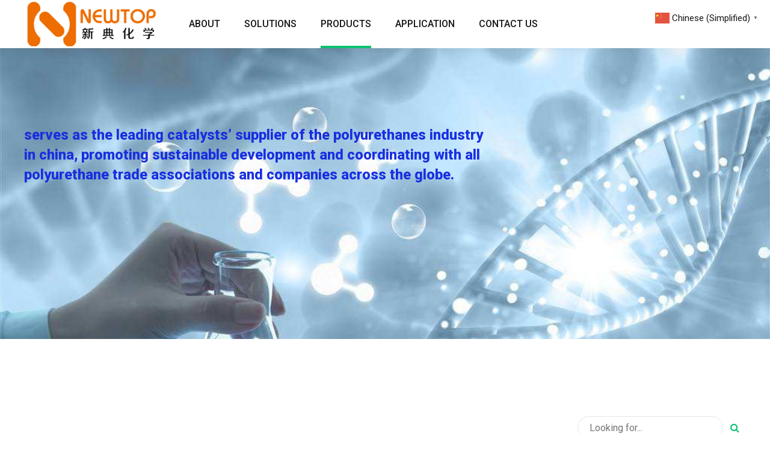

--- FILE ---
content_type: text/html; charset=UTF-8
request_url: https://www.newtopchem.com/archives/category/products/semi-rigid-foams-catalyst
body_size: 33624
content:
<!DOCTYPE html>
<html lang="zh-CN" data-bt-theme="Novalab 1.1.5">
<head>
<script type="4a6d9a705376d660a49fda18-text/javascript">

// 	window.onload=function(){
// 	    document.getElementById('menu-item-42136').classList.add('btMenuWideDropdownCols-3');
// 	};


	</script>
		<meta charset="UTF-8">
		<meta name="viewport" content="width=device-width, initial-scale=1, maximum-scale=1, user-scalable=no">
		<meta name="mobile-web-app-capable" content="yes">
		<meta name="apple-mobile-web-app-capable" content="yes">
	<title>Semi-Rigid Foams Catalyst &#8211; Amine Catalysts</title>
<meta name='robots' content='max-image-preview:large' />
<link rel='dns-prefetch' href='//fonts.googleapis.com' />
<link rel="alternate" type="application/rss+xml" title="Amine Catalysts &raquo; Feed" href="https://www.newtopchem.com/feed" />
<link rel="alternate" type="application/rss+xml" title="Amine Catalysts &raquo; 评论Feed" href="https://www.newtopchem.com/comments/feed" />
<link rel="alternate" type="application/rss+xml" title="Amine Catalysts &raquo; Semi-Rigid Foams Catalyst分类Feed" href="https://www.newtopchem.com/archives/category/products/semi-rigid-foams-catalyst/feed" />
<script type="4a6d9a705376d660a49fda18-text/javascript">
window._wpemojiSettings = {"baseUrl":"https:\/\/s.w.org\/images\/core\/emoji\/14.0.0\/72x72\/","ext":".png","svgUrl":"https:\/\/s.w.org\/images\/core\/emoji\/14.0.0\/svg\/","svgExt":".svg","source":{"concatemoji":"https:\/\/www.newtopchem.com\/wp-includes\/js\/wp-emoji-release.min.js?ver=6.1.9"}};
/*! This file is auto-generated */
!function(e,a,t){var n,r,o,i=a.createElement("canvas"),p=i.getContext&&i.getContext("2d");function s(e,t){var a=String.fromCharCode,e=(p.clearRect(0,0,i.width,i.height),p.fillText(a.apply(this,e),0,0),i.toDataURL());return p.clearRect(0,0,i.width,i.height),p.fillText(a.apply(this,t),0,0),e===i.toDataURL()}function c(e){var t=a.createElement("script");t.src=e,t.defer=t.type="text/javascript",a.getElementsByTagName("head")[0].appendChild(t)}for(o=Array("flag","emoji"),t.supports={everything:!0,everythingExceptFlag:!0},r=0;r<o.length;r++)t.supports[o[r]]=function(e){if(p&&p.fillText)switch(p.textBaseline="top",p.font="600 32px Arial",e){case"flag":return s([127987,65039,8205,9895,65039],[127987,65039,8203,9895,65039])?!1:!s([55356,56826,55356,56819],[55356,56826,8203,55356,56819])&&!s([55356,57332,56128,56423,56128,56418,56128,56421,56128,56430,56128,56423,56128,56447],[55356,57332,8203,56128,56423,8203,56128,56418,8203,56128,56421,8203,56128,56430,8203,56128,56423,8203,56128,56447]);case"emoji":return!s([129777,127995,8205,129778,127999],[129777,127995,8203,129778,127999])}return!1}(o[r]),t.supports.everything=t.supports.everything&&t.supports[o[r]],"flag"!==o[r]&&(t.supports.everythingExceptFlag=t.supports.everythingExceptFlag&&t.supports[o[r]]);t.supports.everythingExceptFlag=t.supports.everythingExceptFlag&&!t.supports.flag,t.DOMReady=!1,t.readyCallback=function(){t.DOMReady=!0},t.supports.everything||(n=function(){t.readyCallback()},a.addEventListener?(a.addEventListener("DOMContentLoaded",n,!1),e.addEventListener("load",n,!1)):(e.attachEvent("onload",n),a.attachEvent("onreadystatechange",function(){"complete"===a.readyState&&t.readyCallback()})),(e=t.source||{}).concatemoji?c(e.concatemoji):e.wpemoji&&e.twemoji&&(c(e.twemoji),c(e.wpemoji)))}(window,document,window._wpemojiSettings);
</script>
<script type="4a6d9a705376d660a49fda18-text/javascript">window.bt_bb_preview = false</script><style data-id="bt_bb_color_schemes"> .bt_bb_section.bt_bb_color_scheme_1 {color:#ffffff;background-color:#191919;} .bt_bb_column.bt_bb_inner_color_scheme_1 .bt_bb_column_content {color:#ffffff;background-color:#191919;} .bt_bb_column_inner.bt_bb_inner_color_scheme_1 .bt_bb_column_inner_content {color:#ffffff;background-color:#191919;} .bt_bb_color_scheme_1.bt_bb_headline {color:#ffffff;}.bt_bb_color_scheme_1.bt_bb_headline .bt_bb_headline_superheadline {color:#ffffff;}.bt_bb_color_scheme_1.bt_bb_headline .bt_bb_headline_subheadline {color:#ffffff;} .bt_bb_color_scheme_1.bt_bb_icon .bt_bb_icon_holder {color:inherit;}.bt_bb_color_scheme_1.bt_bb_icon a {color:#ffffff;}.bt_bb_color_scheme_1.bt_bb_icon .bt_bb_icon_holder span {color:#191919;}.bt_bb_color_scheme_1.bt_bb_icon:hover a {color:#191919;}.bt_bb_color_scheme_1.bt_bb_icon.bt_bb_style_outline .bt_bb_icon_holder:before {background-color:transparent;box-shadow:0 0 0 2px #ffffff inset;color:#ffffff;}.bt_bb_color_scheme_1.bt_bb_icon.bt_bb_style_outline:hover .bt_bb_icon_holder:before {background-color:#ffffff;box-shadow:0 0 0 2em #ffffff inset;color:#191919;}.bt_bb_color_scheme_1.bt_bb_icon.bt_bb_style_filled .bt_bb_icon_holder:before {box-shadow:0 0 0 2em #191919 inset;color:#ffffff;}.bt_bb_color_scheme_1.bt_bb_icon.bt_bb_style_filled:hover .bt_bb_icon_holder:before {box-shadow:0 0 0 2px #191919 inset;background-color:#ffffff;color:#191919;}.bt_bb_color_scheme_1.bt_bb_icon.bt_bb_style_borderless .bt_bb_icon_holder:before {color:#ffffff;}.bt_bb_color_scheme_1.bt_bb_icon.bt_bb_style_borderless:hover .bt_bb_icon_holder:before {color:#191919;} .bt_bb_color_scheme_1.bt_bb_button.bt_bb_style_outline a {box-shadow:0 0 0 2px #ffffff inset, 0 0 0 rgba(0, 0, 0, 0.1);color:#ffffff;background-color:transparent;}.bt_bb_color_scheme_1.bt_bb_button.bt_bb_style_outline:hover a {box-shadow:0 0 0 2em #ffffff inset, 0 0 0 rgba(0, 0, 0, 0.1);color:#191919;}.bt_bb_color_scheme_1.bt_bb_button.bt_bb_style_outline a:hover {box-shadow:0 0 0 4em #ffffff inset, 0 5px 8px rgba(0, 0, 0, 0.1);color:#191919;}.bt_bb_color_scheme_1.bt_bb_button.bt_bb_style_outline_thin a {box-shadow:0 0 0 1px #ffffff inset, 0 0 0 rgba(0, 0, 0, 0.1);color:#ffffff;background-color:transparent;}.bt_bb_color_scheme_1.bt_bb_button.bt_bb_style_outline_thin a:hover {box-shadow:0 0 0 4em #ffffff inset, 0 5px 8px rgba(0, 0, 0, 0.1);color:#191919;}.bt_bb_color_scheme_1.bt_bb_button.bt_bb_style_filled a {box-shadow:0 0 0 4em #191919 inset, 0 0 0 rgba(0, 0, 0, 0.1);background-color:#191919;color:#ffffff;}.bt_bb_color_scheme_1.bt_bb_button.bt_bb_style_filled a:hover {box-shadow:0 0 0 4em #191919 inset, 0 5px 8px rgba(0, 0, 0, 0.1);background-color:#191919;color:#ffffff;}.bt_bb_color_scheme_1.bt_bb_button.bt_bb_style_clean a,.bt_bb_color_scheme_1.bt_bb_icon.bt_bb_style_borderless a {color:#ffffff;}.bt_bb_color_scheme_1.bt_bb_button.bt_bb_style_clean a:hover,.bt_bb_color_scheme_1.bt_bb_icon.bt_bb_style_borderless:hover a {color:#191919;}.bt_bb_color_scheme_1.bt_bb_button.bt_bb_style_underline a {border-bottom:1px solid #ffffff;color:#ffffff;}.bt_bb_color_scheme_1.bt_bb_button.bt_bb_style_underline a:hover {border-bottom:1px solid #191919;color:#191919;}.bt_bb_icon_color_scheme_1.bt_bb_button .bt_bb_icon_holder:before {color:#ffffff;}.bt_bb_icon_color_scheme_1.bt_bb_button a:hover .bt_bb_icon_holder:before {color:#191919;} .bt_bb_color_scheme_1.bt_bb_style_outline.bt_bb_service .bt_bb_icon_holder{box-shadow:0 0 0 1px #ffffff inset;color:#ffffff;background-color:transparent;}.bt_bb_color_scheme_1.bt_bb_style_outline.bt_bb_service:hover .bt_bb_icon_holder {box-shadow:0 0 0 1em #ffffff inset;background-color:#ffffff;color:#191919;}.bt_bb_color_scheme_1.bt_bb_style_filled.bt_bb_service .bt_bb_icon_holder {box-shadow:0 0 0 1em #191919 inset;color:#ffffff;}.bt_bb_color_scheme_1.bt_bb_style_filled.bt_bb_service:hover .bt_bb_icon_holder{box-shadow:0 0 0 1px #191919 inset;background-color:#ffffff;color:#191919;}.bt_bb_color_scheme_1.bt_bb_style_borderless.bt_bb_service .bt_bb_icon_holder {color:#ffffff;}.bt_bb_color_scheme_1.bt_bb_style_borderless.bt_bb_service:hover .bt_bb_icon_holder {color:#191919;}.bt_bb_title_color_scheme_1.bt_bb_service .bt_bb_service_content .bt_bb_service_content_title {color:#ffffff;} .bt_bb_color_scheme_1.bt_bb_style_outline .bt_bb_tabs_header,.bt_bb_color_scheme_1.bt_bb_style_filled .bt_bb_tabs_header {border-color:#ffffff;}.bt_bb_color_scheme_1.bt_bb_style_outline .bt_bb_tabs_header li,.bt_bb_color_scheme_1.bt_bb_style_filled .bt_bb_tabs_header li:hover,.bt_bb_color_scheme_1.bt_bb_style_filled .bt_bb_tabs_header li.on {border-color:#ffffff;color:#ffffff;background-color:transparent;}.bt_bb_color_scheme_1.bt_bb_style_outline .bt_bb_tabs_header li:hover,.bt_bb_color_scheme_1.bt_bb_style_outline .bt_bb_tabs_header li.on,.bt_bb_color_scheme_1.bt_bb_style_filled .bt_bb_tabs_header li {background-color:#ffffff;color:#191919;border-color:#ffffff;}.bt_bb_color_scheme_1.bt_bb_style_simple .bt_bb_tabs_header li {color:#191919;}.bt_bb_color_scheme_1.bt_bb_style_simple .bt_bb_tabs_header li.on {color:#ffffff;border-color:#ffffff;} .bt_bb_accordion.bt_bb_color_scheme_1 .bt_bb_accordion_item {border-color:#ffffff;}.bt_bb_accordion.bt_bb_color_scheme_1 .bt_bb_accordion_item:before {color:#ffffff;}.bt_bb_accordion.bt_bb_color_scheme_1.bt_bb_style_outline .bt_bb_accordion_item_title {border-color:#ffffff;color:#ffffff;background-color:transparent;}.bt_bb_accordion.bt_bb_color_scheme_1.bt_bb_style_outline .bt_bb_accordion_item.on .bt_bb_accordion_item_title,.bt_bb_accordion.bt_bb_color_scheme_1.bt_bb_style_outline .bt_bb_accordion_item:hover .bt_bb_accordion_item_title {color:#191919;background-color:#ffffff;}.bt_bb_accordion.bt_bb_color_scheme_1.bt_bb_style_outline .bt_bb_accordion_item.on:before,.bt_bb_accordion.bt_bb_color_scheme_1.bt_bb_style_outline .bt_bb_accordion_item:hover:before {color:#191919;}.bt_bb_accordion.bt_bb_color_scheme_1.bt_bb_style_filled .bt_bb_accordion_item .bt_bb_accordion_item_title {color:#191919;background-color:#ffffff;}.bt_bb_accordion.bt_bb_color_scheme_1.bt_bb_style_filled .bt_bb_accordion_item:before {color:#191919;}.bt_bb_accordion.bt_bb_color_scheme_1.bt_bb_style_filled .bt_bb_accordion_item.on .bt_bb_accordion_item_title,.bt_bb_accordion.bt_bb_color_scheme_1.bt_bb_style_filled .bt_bb_accordion_item:hover .bt_bb_accordion_item_title {color:#ffffff;background-color:transparent;}.bt_bb_accordion.bt_bb_color_scheme_1.bt_bb_style_filled .bt_bb_accordion_item.on:before,.bt_bb_accordion.bt_bb_color_scheme_1.bt_bb_style_filled .bt_bb_accordion_item:hover:before {color:#ffffff;}.bt_bb_accordion.bt_bb_color_scheme_1.bt_bb_style_simple .bt_bb_accordion_item .bt_bb_accordion_item_title {color:#ffffff;border-color:#ffffff;}.bt_bb_accordion.bt_bb_color_scheme_1.bt_bb_style_simple .bt_bb_accordion_item:hover .bt_bb_accordion_item_title,.bt_bb_accordion.bt_bb_color_scheme_1.bt_bb_style_simple .bt_bb_accordion_item.on .bt_bb_accordion_item_title {color:#191919;border-color:#191919;} .bt_bb_price_list.bt_bb_color_scheme_1 .bt_bb_price_list_title,.bt_bb_price_list.bt_bb_color_scheme_1 .bt_bb_price_list_price {color:#ffffff;}.bt_bb_color_scheme_1.bt_bb_price_list .bt_bb_price_list_price_inner {background-color:#191919;color:#ffffff;}.bt_bb_color_scheme_1.bt_bb_price_list .bt_bb_price_list_price_inner {background-color:#191919;color:#ffffff;}.bt_bb_color_scheme_1.bt_bb_price_list .bt_bb_price_list_price_inner ul li:nth-child(even) {background-color:#191919;}.bt_bb_color_scheme_1.bt_bb_price_list.bt_bb_style_outline .bt_bb_price_list_price_inner {background-color:transparent;color:#ffffff;border-color:#ffffff;}.bt_bb_color_scheme_1.bt_bb_price_list.bt_bb_style_outline .bt_bb_price_list_price_inner ul li {border-color:#ffffff !important;} .bt_bb_icon_color_scheme_1.bt_bb_progress_bar_advanced .container .bt_bb_icon_holder {color:#ffffff;}.bt_bb_icon_color_scheme_1.bt_bb_progress_bar_advanced:hover a .container .bt_bb_icon_holder {color:#191919;}.bt_bb_icon_color_scheme_1.bt_bb_progress_bar_advanced .container .bt_bb_progress_bar_advanced_content .bt_bb_progress_bar_advanced_title {color:#ffffff;} .bt_bb_color_scheme_1.bt_bb_card_icon {background-color:#191919;}.bt_bb_color_scheme_1.bt_bb_card_icon .bt_bb_card_icon_icon,.bt_bb_color_scheme_1.bt_bb_card_icon .bt_bb_card_icon_title {color:#ffffff;} .bt_bb_background_color_scheme_1.bt_bb_card_image {color:#ffffff;background-color:#191919;}</style><style data-id="bt_bb_color_schemes"> .bt_bb_section.bt_bb_color_scheme_2 {color:#191919;background-color:#ffffff;} .bt_bb_column.bt_bb_inner_color_scheme_2 .bt_bb_column_content {color:#191919;background-color:#ffffff;} .bt_bb_column_inner.bt_bb_inner_color_scheme_2 .bt_bb_column_inner_content {color:#191919;background-color:#ffffff;} .bt_bb_color_scheme_2.bt_bb_headline {color:#191919;}.bt_bb_color_scheme_2.bt_bb_headline .bt_bb_headline_superheadline {color:#191919;}.bt_bb_color_scheme_2.bt_bb_headline .bt_bb_headline_subheadline {color:#191919;} .bt_bb_color_scheme_2.bt_bb_icon .bt_bb_icon_holder {color:inherit;}.bt_bb_color_scheme_2.bt_bb_icon a {color:#191919;}.bt_bb_color_scheme_2.bt_bb_icon .bt_bb_icon_holder span {color:#ffffff;}.bt_bb_color_scheme_2.bt_bb_icon:hover a {color:#ffffff;}.bt_bb_color_scheme_2.bt_bb_icon.bt_bb_style_outline .bt_bb_icon_holder:before {background-color:transparent;box-shadow:0 0 0 2px #191919 inset;color:#191919;}.bt_bb_color_scheme_2.bt_bb_icon.bt_bb_style_outline:hover .bt_bb_icon_holder:before {background-color:#191919;box-shadow:0 0 0 2em #191919 inset;color:#ffffff;}.bt_bb_color_scheme_2.bt_bb_icon.bt_bb_style_filled .bt_bb_icon_holder:before {box-shadow:0 0 0 2em #ffffff inset;color:#191919;}.bt_bb_color_scheme_2.bt_bb_icon.bt_bb_style_filled:hover .bt_bb_icon_holder:before {box-shadow:0 0 0 2px #ffffff inset;background-color:#191919;color:#ffffff;}.bt_bb_color_scheme_2.bt_bb_icon.bt_bb_style_borderless .bt_bb_icon_holder:before {color:#191919;}.bt_bb_color_scheme_2.bt_bb_icon.bt_bb_style_borderless:hover .bt_bb_icon_holder:before {color:#ffffff;} .bt_bb_color_scheme_2.bt_bb_button.bt_bb_style_outline a {box-shadow:0 0 0 2px #191919 inset, 0 0 0 rgba(0, 0, 0, 0.1);color:#191919;background-color:transparent;}.bt_bb_color_scheme_2.bt_bb_button.bt_bb_style_outline:hover a {box-shadow:0 0 0 2em #191919 inset, 0 0 0 rgba(0, 0, 0, 0.1);color:#ffffff;}.bt_bb_color_scheme_2.bt_bb_button.bt_bb_style_outline a:hover {box-shadow:0 0 0 4em #191919 inset, 0 5px 8px rgba(0, 0, 0, 0.1);color:#ffffff;}.bt_bb_color_scheme_2.bt_bb_button.bt_bb_style_outline_thin a {box-shadow:0 0 0 1px #191919 inset, 0 0 0 rgba(0, 0, 0, 0.1);color:#191919;background-color:transparent;}.bt_bb_color_scheme_2.bt_bb_button.bt_bb_style_outline_thin a:hover {box-shadow:0 0 0 4em #191919 inset, 0 5px 8px rgba(0, 0, 0, 0.1);color:#ffffff;}.bt_bb_color_scheme_2.bt_bb_button.bt_bb_style_filled a {box-shadow:0 0 0 4em #ffffff inset, 0 0 0 rgba(0, 0, 0, 0.1);background-color:#ffffff;color:#191919;}.bt_bb_color_scheme_2.bt_bb_button.bt_bb_style_filled a:hover {box-shadow:0 0 0 4em #ffffff inset, 0 5px 8px rgba(0, 0, 0, 0.1);background-color:#ffffff;color:#191919;}.bt_bb_color_scheme_2.bt_bb_button.bt_bb_style_clean a,.bt_bb_color_scheme_2.bt_bb_icon.bt_bb_style_borderless a {color:#191919;}.bt_bb_color_scheme_2.bt_bb_button.bt_bb_style_clean a:hover,.bt_bb_color_scheme_2.bt_bb_icon.bt_bb_style_borderless:hover a {color:#ffffff;}.bt_bb_color_scheme_2.bt_bb_button.bt_bb_style_underline a {border-bottom:1px solid #191919;color:#191919;}.bt_bb_color_scheme_2.bt_bb_button.bt_bb_style_underline a:hover {border-bottom:1px solid #ffffff;color:#ffffff;}.bt_bb_icon_color_scheme_2.bt_bb_button .bt_bb_icon_holder:before {color:#191919;}.bt_bb_icon_color_scheme_2.bt_bb_button a:hover .bt_bb_icon_holder:before {color:#ffffff;} .bt_bb_color_scheme_2.bt_bb_style_outline.bt_bb_service .bt_bb_icon_holder{box-shadow:0 0 0 1px #191919 inset;color:#191919;background-color:transparent;}.bt_bb_color_scheme_2.bt_bb_style_outline.bt_bb_service:hover .bt_bb_icon_holder {box-shadow:0 0 0 1em #191919 inset;background-color:#191919;color:#ffffff;}.bt_bb_color_scheme_2.bt_bb_style_filled.bt_bb_service .bt_bb_icon_holder {box-shadow:0 0 0 1em #ffffff inset;color:#191919;}.bt_bb_color_scheme_2.bt_bb_style_filled.bt_bb_service:hover .bt_bb_icon_holder{box-shadow:0 0 0 1px #ffffff inset;background-color:#191919;color:#ffffff;}.bt_bb_color_scheme_2.bt_bb_style_borderless.bt_bb_service .bt_bb_icon_holder {color:#191919;}.bt_bb_color_scheme_2.bt_bb_style_borderless.bt_bb_service:hover .bt_bb_icon_holder {color:#ffffff;}.bt_bb_title_color_scheme_2.bt_bb_service .bt_bb_service_content .bt_bb_service_content_title {color:#191919;} .bt_bb_color_scheme_2.bt_bb_style_outline .bt_bb_tabs_header,.bt_bb_color_scheme_2.bt_bb_style_filled .bt_bb_tabs_header {border-color:#191919;}.bt_bb_color_scheme_2.bt_bb_style_outline .bt_bb_tabs_header li,.bt_bb_color_scheme_2.bt_bb_style_filled .bt_bb_tabs_header li:hover,.bt_bb_color_scheme_2.bt_bb_style_filled .bt_bb_tabs_header li.on {border-color:#191919;color:#191919;background-color:transparent;}.bt_bb_color_scheme_2.bt_bb_style_outline .bt_bb_tabs_header li:hover,.bt_bb_color_scheme_2.bt_bb_style_outline .bt_bb_tabs_header li.on,.bt_bb_color_scheme_2.bt_bb_style_filled .bt_bb_tabs_header li {background-color:#191919;color:#ffffff;border-color:#191919;}.bt_bb_color_scheme_2.bt_bb_style_simple .bt_bb_tabs_header li {color:#ffffff;}.bt_bb_color_scheme_2.bt_bb_style_simple .bt_bb_tabs_header li.on {color:#191919;border-color:#191919;} .bt_bb_accordion.bt_bb_color_scheme_2 .bt_bb_accordion_item {border-color:#191919;}.bt_bb_accordion.bt_bb_color_scheme_2 .bt_bb_accordion_item:before {color:#191919;}.bt_bb_accordion.bt_bb_color_scheme_2.bt_bb_style_outline .bt_bb_accordion_item_title {border-color:#191919;color:#191919;background-color:transparent;}.bt_bb_accordion.bt_bb_color_scheme_2.bt_bb_style_outline .bt_bb_accordion_item.on .bt_bb_accordion_item_title,.bt_bb_accordion.bt_bb_color_scheme_2.bt_bb_style_outline .bt_bb_accordion_item:hover .bt_bb_accordion_item_title {color:#ffffff;background-color:#191919;}.bt_bb_accordion.bt_bb_color_scheme_2.bt_bb_style_outline .bt_bb_accordion_item.on:before,.bt_bb_accordion.bt_bb_color_scheme_2.bt_bb_style_outline .bt_bb_accordion_item:hover:before {color:#ffffff;}.bt_bb_accordion.bt_bb_color_scheme_2.bt_bb_style_filled .bt_bb_accordion_item .bt_bb_accordion_item_title {color:#ffffff;background-color:#191919;}.bt_bb_accordion.bt_bb_color_scheme_2.bt_bb_style_filled .bt_bb_accordion_item:before {color:#ffffff;}.bt_bb_accordion.bt_bb_color_scheme_2.bt_bb_style_filled .bt_bb_accordion_item.on .bt_bb_accordion_item_title,.bt_bb_accordion.bt_bb_color_scheme_2.bt_bb_style_filled .bt_bb_accordion_item:hover .bt_bb_accordion_item_title {color:#191919;background-color:transparent;}.bt_bb_accordion.bt_bb_color_scheme_2.bt_bb_style_filled .bt_bb_accordion_item.on:before,.bt_bb_accordion.bt_bb_color_scheme_2.bt_bb_style_filled .bt_bb_accordion_item:hover:before {color:#191919;}.bt_bb_accordion.bt_bb_color_scheme_2.bt_bb_style_simple .bt_bb_accordion_item .bt_bb_accordion_item_title {color:#191919;border-color:#191919;}.bt_bb_accordion.bt_bb_color_scheme_2.bt_bb_style_simple .bt_bb_accordion_item:hover .bt_bb_accordion_item_title,.bt_bb_accordion.bt_bb_color_scheme_2.bt_bb_style_simple .bt_bb_accordion_item.on .bt_bb_accordion_item_title {color:#ffffff;border-color:#ffffff;} .bt_bb_price_list.bt_bb_color_scheme_2 .bt_bb_price_list_title,.bt_bb_price_list.bt_bb_color_scheme_2 .bt_bb_price_list_price {color:#191919;}.bt_bb_color_scheme_2.bt_bb_price_list .bt_bb_price_list_price_inner {background-color:#ffffff;color:#191919;}.bt_bb_color_scheme_2.bt_bb_price_list .bt_bb_price_list_price_inner {background-color:#ffffff;color:#191919;}.bt_bb_color_scheme_2.bt_bb_price_list .bt_bb_price_list_price_inner ul li:nth-child(even) {background-color:#ffffff;}.bt_bb_color_scheme_2.bt_bb_price_list.bt_bb_style_outline .bt_bb_price_list_price_inner {background-color:transparent;color:#191919;border-color:#191919;}.bt_bb_color_scheme_2.bt_bb_price_list.bt_bb_style_outline .bt_bb_price_list_price_inner ul li {border-color:#191919 !important;} .bt_bb_icon_color_scheme_2.bt_bb_progress_bar_advanced .container .bt_bb_icon_holder {color:#191919;}.bt_bb_icon_color_scheme_2.bt_bb_progress_bar_advanced:hover a .container .bt_bb_icon_holder {color:#ffffff;}.bt_bb_icon_color_scheme_2.bt_bb_progress_bar_advanced .container .bt_bb_progress_bar_advanced_content .bt_bb_progress_bar_advanced_title {color:#191919;} .bt_bb_color_scheme_2.bt_bb_card_icon {background-color:#ffffff;}.bt_bb_color_scheme_2.bt_bb_card_icon .bt_bb_card_icon_icon,.bt_bb_color_scheme_2.bt_bb_card_icon .bt_bb_card_icon_title {color:#191919;} .bt_bb_background_color_scheme_2.bt_bb_card_image {color:#191919;background-color:#ffffff;}</style><style data-id="bt_bb_color_schemes"> .bt_bb_section.bt_bb_color_scheme_3 {color:#0bc270;background-color:#191919;} .bt_bb_column.bt_bb_inner_color_scheme_3 .bt_bb_column_content {color:#0bc270;background-color:#191919;} .bt_bb_column_inner.bt_bb_inner_color_scheme_3 .bt_bb_column_inner_content {color:#0bc270;background-color:#191919;} .bt_bb_color_scheme_3.bt_bb_headline {color:#0bc270;}.bt_bb_color_scheme_3.bt_bb_headline .bt_bb_headline_superheadline {color:#0bc270;}.bt_bb_color_scheme_3.bt_bb_headline .bt_bb_headline_subheadline {color:#0bc270;} .bt_bb_color_scheme_3.bt_bb_icon .bt_bb_icon_holder {color:inherit;}.bt_bb_color_scheme_3.bt_bb_icon a {color:#0bc270;}.bt_bb_color_scheme_3.bt_bb_icon .bt_bb_icon_holder span {color:#191919;}.bt_bb_color_scheme_3.bt_bb_icon:hover a {color:#191919;}.bt_bb_color_scheme_3.bt_bb_icon.bt_bb_style_outline .bt_bb_icon_holder:before {background-color:transparent;box-shadow:0 0 0 2px #0bc270 inset;color:#0bc270;}.bt_bb_color_scheme_3.bt_bb_icon.bt_bb_style_outline:hover .bt_bb_icon_holder:before {background-color:#0bc270;box-shadow:0 0 0 2em #0bc270 inset;color:#191919;}.bt_bb_color_scheme_3.bt_bb_icon.bt_bb_style_filled .bt_bb_icon_holder:before {box-shadow:0 0 0 2em #191919 inset;color:#0bc270;}.bt_bb_color_scheme_3.bt_bb_icon.bt_bb_style_filled:hover .bt_bb_icon_holder:before {box-shadow:0 0 0 2px #191919 inset;background-color:#0bc270;color:#191919;}.bt_bb_color_scheme_3.bt_bb_icon.bt_bb_style_borderless .bt_bb_icon_holder:before {color:#0bc270;}.bt_bb_color_scheme_3.bt_bb_icon.bt_bb_style_borderless:hover .bt_bb_icon_holder:before {color:#191919;} .bt_bb_color_scheme_3.bt_bb_button.bt_bb_style_outline a {box-shadow:0 0 0 2px #0bc270 inset, 0 0 0 rgba(0, 0, 0, 0.1);color:#0bc270;background-color:transparent;}.bt_bb_color_scheme_3.bt_bb_button.bt_bb_style_outline:hover a {box-shadow:0 0 0 2em #0bc270 inset, 0 0 0 rgba(0, 0, 0, 0.1);color:#191919;}.bt_bb_color_scheme_3.bt_bb_button.bt_bb_style_outline a:hover {box-shadow:0 0 0 4em #0bc270 inset, 0 5px 8px rgba(0, 0, 0, 0.1);color:#191919;}.bt_bb_color_scheme_3.bt_bb_button.bt_bb_style_outline_thin a {box-shadow:0 0 0 1px #0bc270 inset, 0 0 0 rgba(0, 0, 0, 0.1);color:#0bc270;background-color:transparent;}.bt_bb_color_scheme_3.bt_bb_button.bt_bb_style_outline_thin a:hover {box-shadow:0 0 0 4em #0bc270 inset, 0 5px 8px rgba(0, 0, 0, 0.1);color:#191919;}.bt_bb_color_scheme_3.bt_bb_button.bt_bb_style_filled a {box-shadow:0 0 0 4em #191919 inset, 0 0 0 rgba(0, 0, 0, 0.1);background-color:#191919;color:#0bc270;}.bt_bb_color_scheme_3.bt_bb_button.bt_bb_style_filled a:hover {box-shadow:0 0 0 4em #191919 inset, 0 5px 8px rgba(0, 0, 0, 0.1);background-color:#191919;color:#0bc270;}.bt_bb_color_scheme_3.bt_bb_button.bt_bb_style_clean a,.bt_bb_color_scheme_3.bt_bb_icon.bt_bb_style_borderless a {color:#0bc270;}.bt_bb_color_scheme_3.bt_bb_button.bt_bb_style_clean a:hover,.bt_bb_color_scheme_3.bt_bb_icon.bt_bb_style_borderless:hover a {color:#191919;}.bt_bb_color_scheme_3.bt_bb_button.bt_bb_style_underline a {border-bottom:1px solid #0bc270;color:#0bc270;}.bt_bb_color_scheme_3.bt_bb_button.bt_bb_style_underline a:hover {border-bottom:1px solid #191919;color:#191919;}.bt_bb_icon_color_scheme_3.bt_bb_button .bt_bb_icon_holder:before {color:#0bc270;}.bt_bb_icon_color_scheme_3.bt_bb_button a:hover .bt_bb_icon_holder:before {color:#191919;} .bt_bb_color_scheme_3.bt_bb_style_outline.bt_bb_service .bt_bb_icon_holder{box-shadow:0 0 0 1px #0bc270 inset;color:#0bc270;background-color:transparent;}.bt_bb_color_scheme_3.bt_bb_style_outline.bt_bb_service:hover .bt_bb_icon_holder {box-shadow:0 0 0 1em #0bc270 inset;background-color:#0bc270;color:#191919;}.bt_bb_color_scheme_3.bt_bb_style_filled.bt_bb_service .bt_bb_icon_holder {box-shadow:0 0 0 1em #191919 inset;color:#0bc270;}.bt_bb_color_scheme_3.bt_bb_style_filled.bt_bb_service:hover .bt_bb_icon_holder{box-shadow:0 0 0 1px #191919 inset;background-color:#0bc270;color:#191919;}.bt_bb_color_scheme_3.bt_bb_style_borderless.bt_bb_service .bt_bb_icon_holder {color:#0bc270;}.bt_bb_color_scheme_3.bt_bb_style_borderless.bt_bb_service:hover .bt_bb_icon_holder {color:#191919;}.bt_bb_title_color_scheme_3.bt_bb_service .bt_bb_service_content .bt_bb_service_content_title {color:#0bc270;} .bt_bb_color_scheme_3.bt_bb_style_outline .bt_bb_tabs_header,.bt_bb_color_scheme_3.bt_bb_style_filled .bt_bb_tabs_header {border-color:#0bc270;}.bt_bb_color_scheme_3.bt_bb_style_outline .bt_bb_tabs_header li,.bt_bb_color_scheme_3.bt_bb_style_filled .bt_bb_tabs_header li:hover,.bt_bb_color_scheme_3.bt_bb_style_filled .bt_bb_tabs_header li.on {border-color:#0bc270;color:#0bc270;background-color:transparent;}.bt_bb_color_scheme_3.bt_bb_style_outline .bt_bb_tabs_header li:hover,.bt_bb_color_scheme_3.bt_bb_style_outline .bt_bb_tabs_header li.on,.bt_bb_color_scheme_3.bt_bb_style_filled .bt_bb_tabs_header li {background-color:#0bc270;color:#191919;border-color:#0bc270;}.bt_bb_color_scheme_3.bt_bb_style_simple .bt_bb_tabs_header li {color:#191919;}.bt_bb_color_scheme_3.bt_bb_style_simple .bt_bb_tabs_header li.on {color:#0bc270;border-color:#0bc270;} .bt_bb_accordion.bt_bb_color_scheme_3 .bt_bb_accordion_item {border-color:#0bc270;}.bt_bb_accordion.bt_bb_color_scheme_3 .bt_bb_accordion_item:before {color:#0bc270;}.bt_bb_accordion.bt_bb_color_scheme_3.bt_bb_style_outline .bt_bb_accordion_item_title {border-color:#0bc270;color:#0bc270;background-color:transparent;}.bt_bb_accordion.bt_bb_color_scheme_3.bt_bb_style_outline .bt_bb_accordion_item.on .bt_bb_accordion_item_title,.bt_bb_accordion.bt_bb_color_scheme_3.bt_bb_style_outline .bt_bb_accordion_item:hover .bt_bb_accordion_item_title {color:#191919;background-color:#0bc270;}.bt_bb_accordion.bt_bb_color_scheme_3.bt_bb_style_outline .bt_bb_accordion_item.on:before,.bt_bb_accordion.bt_bb_color_scheme_3.bt_bb_style_outline .bt_bb_accordion_item:hover:before {color:#191919;}.bt_bb_accordion.bt_bb_color_scheme_3.bt_bb_style_filled .bt_bb_accordion_item .bt_bb_accordion_item_title {color:#191919;background-color:#0bc270;}.bt_bb_accordion.bt_bb_color_scheme_3.bt_bb_style_filled .bt_bb_accordion_item:before {color:#191919;}.bt_bb_accordion.bt_bb_color_scheme_3.bt_bb_style_filled .bt_bb_accordion_item.on .bt_bb_accordion_item_title,.bt_bb_accordion.bt_bb_color_scheme_3.bt_bb_style_filled .bt_bb_accordion_item:hover .bt_bb_accordion_item_title {color:#0bc270;background-color:transparent;}.bt_bb_accordion.bt_bb_color_scheme_3.bt_bb_style_filled .bt_bb_accordion_item.on:before,.bt_bb_accordion.bt_bb_color_scheme_3.bt_bb_style_filled .bt_bb_accordion_item:hover:before {color:#0bc270;}.bt_bb_accordion.bt_bb_color_scheme_3.bt_bb_style_simple .bt_bb_accordion_item .bt_bb_accordion_item_title {color:#0bc270;border-color:#0bc270;}.bt_bb_accordion.bt_bb_color_scheme_3.bt_bb_style_simple .bt_bb_accordion_item:hover .bt_bb_accordion_item_title,.bt_bb_accordion.bt_bb_color_scheme_3.bt_bb_style_simple .bt_bb_accordion_item.on .bt_bb_accordion_item_title {color:#191919;border-color:#191919;} .bt_bb_price_list.bt_bb_color_scheme_3 .bt_bb_price_list_title,.bt_bb_price_list.bt_bb_color_scheme_3 .bt_bb_price_list_price {color:#0bc270;}.bt_bb_color_scheme_3.bt_bb_price_list .bt_bb_price_list_price_inner {background-color:#191919;color:#0bc270;}.bt_bb_color_scheme_3.bt_bb_price_list .bt_bb_price_list_price_inner {background-color:#191919;color:#0bc270;}.bt_bb_color_scheme_3.bt_bb_price_list .bt_bb_price_list_price_inner ul li:nth-child(even) {background-color:#191919;}.bt_bb_color_scheme_3.bt_bb_price_list.bt_bb_style_outline .bt_bb_price_list_price_inner {background-color:transparent;color:#0bc270;border-color:#0bc270;}.bt_bb_color_scheme_3.bt_bb_price_list.bt_bb_style_outline .bt_bb_price_list_price_inner ul li {border-color:#0bc270 !important;} .bt_bb_icon_color_scheme_3.bt_bb_progress_bar_advanced .container .bt_bb_icon_holder {color:#0bc270;}.bt_bb_icon_color_scheme_3.bt_bb_progress_bar_advanced:hover a .container .bt_bb_icon_holder {color:#191919;}.bt_bb_icon_color_scheme_3.bt_bb_progress_bar_advanced .container .bt_bb_progress_bar_advanced_content .bt_bb_progress_bar_advanced_title {color:#0bc270;} .bt_bb_color_scheme_3.bt_bb_card_icon {background-color:#191919;}.bt_bb_color_scheme_3.bt_bb_card_icon .bt_bb_card_icon_icon,.bt_bb_color_scheme_3.bt_bb_card_icon .bt_bb_card_icon_title {color:#0bc270;} .bt_bb_background_color_scheme_3.bt_bb_card_image {color:#0bc270;background-color:#191919;}</style><style data-id="bt_bb_color_schemes"> .bt_bb_section.bt_bb_color_scheme_4 {color:#0bc270;background-color:#ffffff;} .bt_bb_column.bt_bb_inner_color_scheme_4 .bt_bb_column_content {color:#0bc270;background-color:#ffffff;} .bt_bb_column_inner.bt_bb_inner_color_scheme_4 .bt_bb_column_inner_content {color:#0bc270;background-color:#ffffff;} .bt_bb_color_scheme_4.bt_bb_headline {color:#0bc270;}.bt_bb_color_scheme_4.bt_bb_headline .bt_bb_headline_superheadline {color:#0bc270;}.bt_bb_color_scheme_4.bt_bb_headline .bt_bb_headline_subheadline {color:#0bc270;} .bt_bb_color_scheme_4.bt_bb_icon .bt_bb_icon_holder {color:inherit;}.bt_bb_color_scheme_4.bt_bb_icon a {color:#0bc270;}.bt_bb_color_scheme_4.bt_bb_icon .bt_bb_icon_holder span {color:#ffffff;}.bt_bb_color_scheme_4.bt_bb_icon:hover a {color:#ffffff;}.bt_bb_color_scheme_4.bt_bb_icon.bt_bb_style_outline .bt_bb_icon_holder:before {background-color:transparent;box-shadow:0 0 0 2px #0bc270 inset;color:#0bc270;}.bt_bb_color_scheme_4.bt_bb_icon.bt_bb_style_outline:hover .bt_bb_icon_holder:before {background-color:#0bc270;box-shadow:0 0 0 2em #0bc270 inset;color:#ffffff;}.bt_bb_color_scheme_4.bt_bb_icon.bt_bb_style_filled .bt_bb_icon_holder:before {box-shadow:0 0 0 2em #ffffff inset;color:#0bc270;}.bt_bb_color_scheme_4.bt_bb_icon.bt_bb_style_filled:hover .bt_bb_icon_holder:before {box-shadow:0 0 0 2px #ffffff inset;background-color:#0bc270;color:#ffffff;}.bt_bb_color_scheme_4.bt_bb_icon.bt_bb_style_borderless .bt_bb_icon_holder:before {color:#0bc270;}.bt_bb_color_scheme_4.bt_bb_icon.bt_bb_style_borderless:hover .bt_bb_icon_holder:before {color:#ffffff;} .bt_bb_color_scheme_4.bt_bb_button.bt_bb_style_outline a {box-shadow:0 0 0 2px #0bc270 inset, 0 0 0 rgba(0, 0, 0, 0.1);color:#0bc270;background-color:transparent;}.bt_bb_color_scheme_4.bt_bb_button.bt_bb_style_outline:hover a {box-shadow:0 0 0 2em #0bc270 inset, 0 0 0 rgba(0, 0, 0, 0.1);color:#ffffff;}.bt_bb_color_scheme_4.bt_bb_button.bt_bb_style_outline a:hover {box-shadow:0 0 0 4em #0bc270 inset, 0 5px 8px rgba(0, 0, 0, 0.1);color:#ffffff;}.bt_bb_color_scheme_4.bt_bb_button.bt_bb_style_outline_thin a {box-shadow:0 0 0 1px #0bc270 inset, 0 0 0 rgba(0, 0, 0, 0.1);color:#0bc270;background-color:transparent;}.bt_bb_color_scheme_4.bt_bb_button.bt_bb_style_outline_thin a:hover {box-shadow:0 0 0 4em #0bc270 inset, 0 5px 8px rgba(0, 0, 0, 0.1);color:#ffffff;}.bt_bb_color_scheme_4.bt_bb_button.bt_bb_style_filled a {box-shadow:0 0 0 4em #ffffff inset, 0 0 0 rgba(0, 0, 0, 0.1);background-color:#ffffff;color:#0bc270;}.bt_bb_color_scheme_4.bt_bb_button.bt_bb_style_filled a:hover {box-shadow:0 0 0 4em #ffffff inset, 0 5px 8px rgba(0, 0, 0, 0.1);background-color:#ffffff;color:#0bc270;}.bt_bb_color_scheme_4.bt_bb_button.bt_bb_style_clean a,.bt_bb_color_scheme_4.bt_bb_icon.bt_bb_style_borderless a {color:#0bc270;}.bt_bb_color_scheme_4.bt_bb_button.bt_bb_style_clean a:hover,.bt_bb_color_scheme_4.bt_bb_icon.bt_bb_style_borderless:hover a {color:#ffffff;}.bt_bb_color_scheme_4.bt_bb_button.bt_bb_style_underline a {border-bottom:1px solid #0bc270;color:#0bc270;}.bt_bb_color_scheme_4.bt_bb_button.bt_bb_style_underline a:hover {border-bottom:1px solid #ffffff;color:#ffffff;}.bt_bb_icon_color_scheme_4.bt_bb_button .bt_bb_icon_holder:before {color:#0bc270;}.bt_bb_icon_color_scheme_4.bt_bb_button a:hover .bt_bb_icon_holder:before {color:#ffffff;} .bt_bb_color_scheme_4.bt_bb_style_outline.bt_bb_service .bt_bb_icon_holder{box-shadow:0 0 0 1px #0bc270 inset;color:#0bc270;background-color:transparent;}.bt_bb_color_scheme_4.bt_bb_style_outline.bt_bb_service:hover .bt_bb_icon_holder {box-shadow:0 0 0 1em #0bc270 inset;background-color:#0bc270;color:#ffffff;}.bt_bb_color_scheme_4.bt_bb_style_filled.bt_bb_service .bt_bb_icon_holder {box-shadow:0 0 0 1em #ffffff inset;color:#0bc270;}.bt_bb_color_scheme_4.bt_bb_style_filled.bt_bb_service:hover .bt_bb_icon_holder{box-shadow:0 0 0 1px #ffffff inset;background-color:#0bc270;color:#ffffff;}.bt_bb_color_scheme_4.bt_bb_style_borderless.bt_bb_service .bt_bb_icon_holder {color:#0bc270;}.bt_bb_color_scheme_4.bt_bb_style_borderless.bt_bb_service:hover .bt_bb_icon_holder {color:#ffffff;}.bt_bb_title_color_scheme_4.bt_bb_service .bt_bb_service_content .bt_bb_service_content_title {color:#0bc270;} .bt_bb_color_scheme_4.bt_bb_style_outline .bt_bb_tabs_header,.bt_bb_color_scheme_4.bt_bb_style_filled .bt_bb_tabs_header {border-color:#0bc270;}.bt_bb_color_scheme_4.bt_bb_style_outline .bt_bb_tabs_header li,.bt_bb_color_scheme_4.bt_bb_style_filled .bt_bb_tabs_header li:hover,.bt_bb_color_scheme_4.bt_bb_style_filled .bt_bb_tabs_header li.on {border-color:#0bc270;color:#0bc270;background-color:transparent;}.bt_bb_color_scheme_4.bt_bb_style_outline .bt_bb_tabs_header li:hover,.bt_bb_color_scheme_4.bt_bb_style_outline .bt_bb_tabs_header li.on,.bt_bb_color_scheme_4.bt_bb_style_filled .bt_bb_tabs_header li {background-color:#0bc270;color:#ffffff;border-color:#0bc270;}.bt_bb_color_scheme_4.bt_bb_style_simple .bt_bb_tabs_header li {color:#ffffff;}.bt_bb_color_scheme_4.bt_bb_style_simple .bt_bb_tabs_header li.on {color:#0bc270;border-color:#0bc270;} .bt_bb_accordion.bt_bb_color_scheme_4 .bt_bb_accordion_item {border-color:#0bc270;}.bt_bb_accordion.bt_bb_color_scheme_4 .bt_bb_accordion_item:before {color:#0bc270;}.bt_bb_accordion.bt_bb_color_scheme_4.bt_bb_style_outline .bt_bb_accordion_item_title {border-color:#0bc270;color:#0bc270;background-color:transparent;}.bt_bb_accordion.bt_bb_color_scheme_4.bt_bb_style_outline .bt_bb_accordion_item.on .bt_bb_accordion_item_title,.bt_bb_accordion.bt_bb_color_scheme_4.bt_bb_style_outline .bt_bb_accordion_item:hover .bt_bb_accordion_item_title {color:#ffffff;background-color:#0bc270;}.bt_bb_accordion.bt_bb_color_scheme_4.bt_bb_style_outline .bt_bb_accordion_item.on:before,.bt_bb_accordion.bt_bb_color_scheme_4.bt_bb_style_outline .bt_bb_accordion_item:hover:before {color:#ffffff;}.bt_bb_accordion.bt_bb_color_scheme_4.bt_bb_style_filled .bt_bb_accordion_item .bt_bb_accordion_item_title {color:#ffffff;background-color:#0bc270;}.bt_bb_accordion.bt_bb_color_scheme_4.bt_bb_style_filled .bt_bb_accordion_item:before {color:#ffffff;}.bt_bb_accordion.bt_bb_color_scheme_4.bt_bb_style_filled .bt_bb_accordion_item.on .bt_bb_accordion_item_title,.bt_bb_accordion.bt_bb_color_scheme_4.bt_bb_style_filled .bt_bb_accordion_item:hover .bt_bb_accordion_item_title {color:#0bc270;background-color:transparent;}.bt_bb_accordion.bt_bb_color_scheme_4.bt_bb_style_filled .bt_bb_accordion_item.on:before,.bt_bb_accordion.bt_bb_color_scheme_4.bt_bb_style_filled .bt_bb_accordion_item:hover:before {color:#0bc270;}.bt_bb_accordion.bt_bb_color_scheme_4.bt_bb_style_simple .bt_bb_accordion_item .bt_bb_accordion_item_title {color:#0bc270;border-color:#0bc270;}.bt_bb_accordion.bt_bb_color_scheme_4.bt_bb_style_simple .bt_bb_accordion_item:hover .bt_bb_accordion_item_title,.bt_bb_accordion.bt_bb_color_scheme_4.bt_bb_style_simple .bt_bb_accordion_item.on .bt_bb_accordion_item_title {color:#ffffff;border-color:#ffffff;} .bt_bb_price_list.bt_bb_color_scheme_4 .bt_bb_price_list_title,.bt_bb_price_list.bt_bb_color_scheme_4 .bt_bb_price_list_price {color:#0bc270;}.bt_bb_color_scheme_4.bt_bb_price_list .bt_bb_price_list_price_inner {background-color:#ffffff;color:#0bc270;}.bt_bb_color_scheme_4.bt_bb_price_list .bt_bb_price_list_price_inner {background-color:#ffffff;color:#0bc270;}.bt_bb_color_scheme_4.bt_bb_price_list .bt_bb_price_list_price_inner ul li:nth-child(even) {background-color:#ffffff;}.bt_bb_color_scheme_4.bt_bb_price_list.bt_bb_style_outline .bt_bb_price_list_price_inner {background-color:transparent;color:#0bc270;border-color:#0bc270;}.bt_bb_color_scheme_4.bt_bb_price_list.bt_bb_style_outline .bt_bb_price_list_price_inner ul li {border-color:#0bc270 !important;} .bt_bb_icon_color_scheme_4.bt_bb_progress_bar_advanced .container .bt_bb_icon_holder {color:#0bc270;}.bt_bb_icon_color_scheme_4.bt_bb_progress_bar_advanced:hover a .container .bt_bb_icon_holder {color:#ffffff;}.bt_bb_icon_color_scheme_4.bt_bb_progress_bar_advanced .container .bt_bb_progress_bar_advanced_content .bt_bb_progress_bar_advanced_title {color:#0bc270;} .bt_bb_color_scheme_4.bt_bb_card_icon {background-color:#ffffff;}.bt_bb_color_scheme_4.bt_bb_card_icon .bt_bb_card_icon_icon,.bt_bb_color_scheme_4.bt_bb_card_icon .bt_bb_card_icon_title {color:#0bc270;} .bt_bb_background_color_scheme_4.bt_bb_card_image {color:#0bc270;background-color:#ffffff;}</style><style data-id="bt_bb_color_schemes"> .bt_bb_section.bt_bb_color_scheme_5 {color:#191919;background-color:#0bc270;} .bt_bb_column.bt_bb_inner_color_scheme_5 .bt_bb_column_content {color:#191919;background-color:#0bc270;} .bt_bb_column_inner.bt_bb_inner_color_scheme_5 .bt_bb_column_inner_content {color:#191919;background-color:#0bc270;} .bt_bb_color_scheme_5.bt_bb_headline {color:#191919;}.bt_bb_color_scheme_5.bt_bb_headline .bt_bb_headline_superheadline {color:#191919;}.bt_bb_color_scheme_5.bt_bb_headline .bt_bb_headline_subheadline {color:#191919;} .bt_bb_color_scheme_5.bt_bb_icon .bt_bb_icon_holder {color:inherit;}.bt_bb_color_scheme_5.bt_bb_icon a {color:#191919;}.bt_bb_color_scheme_5.bt_bb_icon .bt_bb_icon_holder span {color:#0bc270;}.bt_bb_color_scheme_5.bt_bb_icon:hover a {color:#0bc270;}.bt_bb_color_scheme_5.bt_bb_icon.bt_bb_style_outline .bt_bb_icon_holder:before {background-color:transparent;box-shadow:0 0 0 2px #191919 inset;color:#191919;}.bt_bb_color_scheme_5.bt_bb_icon.bt_bb_style_outline:hover .bt_bb_icon_holder:before {background-color:#191919;box-shadow:0 0 0 2em #191919 inset;color:#0bc270;}.bt_bb_color_scheme_5.bt_bb_icon.bt_bb_style_filled .bt_bb_icon_holder:before {box-shadow:0 0 0 2em #0bc270 inset;color:#191919;}.bt_bb_color_scheme_5.bt_bb_icon.bt_bb_style_filled:hover .bt_bb_icon_holder:before {box-shadow:0 0 0 2px #0bc270 inset;background-color:#191919;color:#0bc270;}.bt_bb_color_scheme_5.bt_bb_icon.bt_bb_style_borderless .bt_bb_icon_holder:before {color:#191919;}.bt_bb_color_scheme_5.bt_bb_icon.bt_bb_style_borderless:hover .bt_bb_icon_holder:before {color:#0bc270;} .bt_bb_color_scheme_5.bt_bb_button.bt_bb_style_outline a {box-shadow:0 0 0 2px #191919 inset, 0 0 0 rgba(0, 0, 0, 0.1);color:#191919;background-color:transparent;}.bt_bb_color_scheme_5.bt_bb_button.bt_bb_style_outline:hover a {box-shadow:0 0 0 2em #191919 inset, 0 0 0 rgba(0, 0, 0, 0.1);color:#0bc270;}.bt_bb_color_scheme_5.bt_bb_button.bt_bb_style_outline a:hover {box-shadow:0 0 0 4em #191919 inset, 0 5px 8px rgba(0, 0, 0, 0.1);color:#0bc270;}.bt_bb_color_scheme_5.bt_bb_button.bt_bb_style_outline_thin a {box-shadow:0 0 0 1px #191919 inset, 0 0 0 rgba(0, 0, 0, 0.1);color:#191919;background-color:transparent;}.bt_bb_color_scheme_5.bt_bb_button.bt_bb_style_outline_thin a:hover {box-shadow:0 0 0 4em #191919 inset, 0 5px 8px rgba(0, 0, 0, 0.1);color:#0bc270;}.bt_bb_color_scheme_5.bt_bb_button.bt_bb_style_filled a {box-shadow:0 0 0 4em #0bc270 inset, 0 0 0 rgba(0, 0, 0, 0.1);background-color:#0bc270;color:#191919;}.bt_bb_color_scheme_5.bt_bb_button.bt_bb_style_filled a:hover {box-shadow:0 0 0 4em #0bc270 inset, 0 5px 8px rgba(0, 0, 0, 0.1);background-color:#0bc270;color:#191919;}.bt_bb_color_scheme_5.bt_bb_button.bt_bb_style_clean a,.bt_bb_color_scheme_5.bt_bb_icon.bt_bb_style_borderless a {color:#191919;}.bt_bb_color_scheme_5.bt_bb_button.bt_bb_style_clean a:hover,.bt_bb_color_scheme_5.bt_bb_icon.bt_bb_style_borderless:hover a {color:#0bc270;}.bt_bb_color_scheme_5.bt_bb_button.bt_bb_style_underline a {border-bottom:1px solid #191919;color:#191919;}.bt_bb_color_scheme_5.bt_bb_button.bt_bb_style_underline a:hover {border-bottom:1px solid #0bc270;color:#0bc270;}.bt_bb_icon_color_scheme_5.bt_bb_button .bt_bb_icon_holder:before {color:#191919;}.bt_bb_icon_color_scheme_5.bt_bb_button a:hover .bt_bb_icon_holder:before {color:#0bc270;} .bt_bb_color_scheme_5.bt_bb_style_outline.bt_bb_service .bt_bb_icon_holder{box-shadow:0 0 0 1px #191919 inset;color:#191919;background-color:transparent;}.bt_bb_color_scheme_5.bt_bb_style_outline.bt_bb_service:hover .bt_bb_icon_holder {box-shadow:0 0 0 1em #191919 inset;background-color:#191919;color:#0bc270;}.bt_bb_color_scheme_5.bt_bb_style_filled.bt_bb_service .bt_bb_icon_holder {box-shadow:0 0 0 1em #0bc270 inset;color:#191919;}.bt_bb_color_scheme_5.bt_bb_style_filled.bt_bb_service:hover .bt_bb_icon_holder{box-shadow:0 0 0 1px #0bc270 inset;background-color:#191919;color:#0bc270;}.bt_bb_color_scheme_5.bt_bb_style_borderless.bt_bb_service .bt_bb_icon_holder {color:#191919;}.bt_bb_color_scheme_5.bt_bb_style_borderless.bt_bb_service:hover .bt_bb_icon_holder {color:#0bc270;}.bt_bb_title_color_scheme_5.bt_bb_service .bt_bb_service_content .bt_bb_service_content_title {color:#191919;} .bt_bb_color_scheme_5.bt_bb_style_outline .bt_bb_tabs_header,.bt_bb_color_scheme_5.bt_bb_style_filled .bt_bb_tabs_header {border-color:#191919;}.bt_bb_color_scheme_5.bt_bb_style_outline .bt_bb_tabs_header li,.bt_bb_color_scheme_5.bt_bb_style_filled .bt_bb_tabs_header li:hover,.bt_bb_color_scheme_5.bt_bb_style_filled .bt_bb_tabs_header li.on {border-color:#191919;color:#191919;background-color:transparent;}.bt_bb_color_scheme_5.bt_bb_style_outline .bt_bb_tabs_header li:hover,.bt_bb_color_scheme_5.bt_bb_style_outline .bt_bb_tabs_header li.on,.bt_bb_color_scheme_5.bt_bb_style_filled .bt_bb_tabs_header li {background-color:#191919;color:#0bc270;border-color:#191919;}.bt_bb_color_scheme_5.bt_bb_style_simple .bt_bb_tabs_header li {color:#0bc270;}.bt_bb_color_scheme_5.bt_bb_style_simple .bt_bb_tabs_header li.on {color:#191919;border-color:#191919;} .bt_bb_accordion.bt_bb_color_scheme_5 .bt_bb_accordion_item {border-color:#191919;}.bt_bb_accordion.bt_bb_color_scheme_5 .bt_bb_accordion_item:before {color:#191919;}.bt_bb_accordion.bt_bb_color_scheme_5.bt_bb_style_outline .bt_bb_accordion_item_title {border-color:#191919;color:#191919;background-color:transparent;}.bt_bb_accordion.bt_bb_color_scheme_5.bt_bb_style_outline .bt_bb_accordion_item.on .bt_bb_accordion_item_title,.bt_bb_accordion.bt_bb_color_scheme_5.bt_bb_style_outline .bt_bb_accordion_item:hover .bt_bb_accordion_item_title {color:#0bc270;background-color:#191919;}.bt_bb_accordion.bt_bb_color_scheme_5.bt_bb_style_outline .bt_bb_accordion_item.on:before,.bt_bb_accordion.bt_bb_color_scheme_5.bt_bb_style_outline .bt_bb_accordion_item:hover:before {color:#0bc270;}.bt_bb_accordion.bt_bb_color_scheme_5.bt_bb_style_filled .bt_bb_accordion_item .bt_bb_accordion_item_title {color:#0bc270;background-color:#191919;}.bt_bb_accordion.bt_bb_color_scheme_5.bt_bb_style_filled .bt_bb_accordion_item:before {color:#0bc270;}.bt_bb_accordion.bt_bb_color_scheme_5.bt_bb_style_filled .bt_bb_accordion_item.on .bt_bb_accordion_item_title,.bt_bb_accordion.bt_bb_color_scheme_5.bt_bb_style_filled .bt_bb_accordion_item:hover .bt_bb_accordion_item_title {color:#191919;background-color:transparent;}.bt_bb_accordion.bt_bb_color_scheme_5.bt_bb_style_filled .bt_bb_accordion_item.on:before,.bt_bb_accordion.bt_bb_color_scheme_5.bt_bb_style_filled .bt_bb_accordion_item:hover:before {color:#191919;}.bt_bb_accordion.bt_bb_color_scheme_5.bt_bb_style_simple .bt_bb_accordion_item .bt_bb_accordion_item_title {color:#191919;border-color:#191919;}.bt_bb_accordion.bt_bb_color_scheme_5.bt_bb_style_simple .bt_bb_accordion_item:hover .bt_bb_accordion_item_title,.bt_bb_accordion.bt_bb_color_scheme_5.bt_bb_style_simple .bt_bb_accordion_item.on .bt_bb_accordion_item_title {color:#0bc270;border-color:#0bc270;} .bt_bb_price_list.bt_bb_color_scheme_5 .bt_bb_price_list_title,.bt_bb_price_list.bt_bb_color_scheme_5 .bt_bb_price_list_price {color:#191919;}.bt_bb_color_scheme_5.bt_bb_price_list .bt_bb_price_list_price_inner {background-color:#0bc270;color:#191919;}.bt_bb_color_scheme_5.bt_bb_price_list .bt_bb_price_list_price_inner {background-color:#0bc270;color:#191919;}.bt_bb_color_scheme_5.bt_bb_price_list .bt_bb_price_list_price_inner ul li:nth-child(even) {background-color:#0bc270;}.bt_bb_color_scheme_5.bt_bb_price_list.bt_bb_style_outline .bt_bb_price_list_price_inner {background-color:transparent;color:#191919;border-color:#191919;}.bt_bb_color_scheme_5.bt_bb_price_list.bt_bb_style_outline .bt_bb_price_list_price_inner ul li {border-color:#191919 !important;} .bt_bb_icon_color_scheme_5.bt_bb_progress_bar_advanced .container .bt_bb_icon_holder {color:#191919;}.bt_bb_icon_color_scheme_5.bt_bb_progress_bar_advanced:hover a .container .bt_bb_icon_holder {color:#0bc270;}.bt_bb_icon_color_scheme_5.bt_bb_progress_bar_advanced .container .bt_bb_progress_bar_advanced_content .bt_bb_progress_bar_advanced_title {color:#191919;} .bt_bb_color_scheme_5.bt_bb_card_icon {background-color:#0bc270;}.bt_bb_color_scheme_5.bt_bb_card_icon .bt_bb_card_icon_icon,.bt_bb_color_scheme_5.bt_bb_card_icon .bt_bb_card_icon_title {color:#191919;} .bt_bb_background_color_scheme_5.bt_bb_card_image {color:#191919;background-color:#0bc270;}</style><style data-id="bt_bb_color_schemes"> .bt_bb_section.bt_bb_color_scheme_6 {color:#ffffff;background-color:#0bc270;} .bt_bb_column.bt_bb_inner_color_scheme_6 .bt_bb_column_content {color:#ffffff;background-color:#0bc270;} .bt_bb_column_inner.bt_bb_inner_color_scheme_6 .bt_bb_column_inner_content {color:#ffffff;background-color:#0bc270;} .bt_bb_color_scheme_6.bt_bb_headline {color:#ffffff;}.bt_bb_color_scheme_6.bt_bb_headline .bt_bb_headline_superheadline {color:#ffffff;}.bt_bb_color_scheme_6.bt_bb_headline .bt_bb_headline_subheadline {color:#ffffff;} .bt_bb_color_scheme_6.bt_bb_icon .bt_bb_icon_holder {color:inherit;}.bt_bb_color_scheme_6.bt_bb_icon a {color:#ffffff;}.bt_bb_color_scheme_6.bt_bb_icon .bt_bb_icon_holder span {color:#0bc270;}.bt_bb_color_scheme_6.bt_bb_icon:hover a {color:#0bc270;}.bt_bb_color_scheme_6.bt_bb_icon.bt_bb_style_outline .bt_bb_icon_holder:before {background-color:transparent;box-shadow:0 0 0 2px #ffffff inset;color:#ffffff;}.bt_bb_color_scheme_6.bt_bb_icon.bt_bb_style_outline:hover .bt_bb_icon_holder:before {background-color:#ffffff;box-shadow:0 0 0 2em #ffffff inset;color:#0bc270;}.bt_bb_color_scheme_6.bt_bb_icon.bt_bb_style_filled .bt_bb_icon_holder:before {box-shadow:0 0 0 2em #0bc270 inset;color:#ffffff;}.bt_bb_color_scheme_6.bt_bb_icon.bt_bb_style_filled:hover .bt_bb_icon_holder:before {box-shadow:0 0 0 2px #0bc270 inset;background-color:#ffffff;color:#0bc270;}.bt_bb_color_scheme_6.bt_bb_icon.bt_bb_style_borderless .bt_bb_icon_holder:before {color:#ffffff;}.bt_bb_color_scheme_6.bt_bb_icon.bt_bb_style_borderless:hover .bt_bb_icon_holder:before {color:#0bc270;} .bt_bb_color_scheme_6.bt_bb_button.bt_bb_style_outline a {box-shadow:0 0 0 2px #ffffff inset, 0 0 0 rgba(0, 0, 0, 0.1);color:#ffffff;background-color:transparent;}.bt_bb_color_scheme_6.bt_bb_button.bt_bb_style_outline:hover a {box-shadow:0 0 0 2em #ffffff inset, 0 0 0 rgba(0, 0, 0, 0.1);color:#0bc270;}.bt_bb_color_scheme_6.bt_bb_button.bt_bb_style_outline a:hover {box-shadow:0 0 0 4em #ffffff inset, 0 5px 8px rgba(0, 0, 0, 0.1);color:#0bc270;}.bt_bb_color_scheme_6.bt_bb_button.bt_bb_style_outline_thin a {box-shadow:0 0 0 1px #ffffff inset, 0 0 0 rgba(0, 0, 0, 0.1);color:#ffffff;background-color:transparent;}.bt_bb_color_scheme_6.bt_bb_button.bt_bb_style_outline_thin a:hover {box-shadow:0 0 0 4em #ffffff inset, 0 5px 8px rgba(0, 0, 0, 0.1);color:#0bc270;}.bt_bb_color_scheme_6.bt_bb_button.bt_bb_style_filled a {box-shadow:0 0 0 4em #0bc270 inset, 0 0 0 rgba(0, 0, 0, 0.1);background-color:#0bc270;color:#ffffff;}.bt_bb_color_scheme_6.bt_bb_button.bt_bb_style_filled a:hover {box-shadow:0 0 0 4em #0bc270 inset, 0 5px 8px rgba(0, 0, 0, 0.1);background-color:#0bc270;color:#ffffff;}.bt_bb_color_scheme_6.bt_bb_button.bt_bb_style_clean a,.bt_bb_color_scheme_6.bt_bb_icon.bt_bb_style_borderless a {color:#ffffff;}.bt_bb_color_scheme_6.bt_bb_button.bt_bb_style_clean a:hover,.bt_bb_color_scheme_6.bt_bb_icon.bt_bb_style_borderless:hover a {color:#0bc270;}.bt_bb_color_scheme_6.bt_bb_button.bt_bb_style_underline a {border-bottom:1px solid #ffffff;color:#ffffff;}.bt_bb_color_scheme_6.bt_bb_button.bt_bb_style_underline a:hover {border-bottom:1px solid #0bc270;color:#0bc270;}.bt_bb_icon_color_scheme_6.bt_bb_button .bt_bb_icon_holder:before {color:#ffffff;}.bt_bb_icon_color_scheme_6.bt_bb_button a:hover .bt_bb_icon_holder:before {color:#0bc270;} .bt_bb_color_scheme_6.bt_bb_style_outline.bt_bb_service .bt_bb_icon_holder{box-shadow:0 0 0 1px #ffffff inset;color:#ffffff;background-color:transparent;}.bt_bb_color_scheme_6.bt_bb_style_outline.bt_bb_service:hover .bt_bb_icon_holder {box-shadow:0 0 0 1em #ffffff inset;background-color:#ffffff;color:#0bc270;}.bt_bb_color_scheme_6.bt_bb_style_filled.bt_bb_service .bt_bb_icon_holder {box-shadow:0 0 0 1em #0bc270 inset;color:#ffffff;}.bt_bb_color_scheme_6.bt_bb_style_filled.bt_bb_service:hover .bt_bb_icon_holder{box-shadow:0 0 0 1px #0bc270 inset;background-color:#ffffff;color:#0bc270;}.bt_bb_color_scheme_6.bt_bb_style_borderless.bt_bb_service .bt_bb_icon_holder {color:#ffffff;}.bt_bb_color_scheme_6.bt_bb_style_borderless.bt_bb_service:hover .bt_bb_icon_holder {color:#0bc270;}.bt_bb_title_color_scheme_6.bt_bb_service .bt_bb_service_content .bt_bb_service_content_title {color:#ffffff;} .bt_bb_color_scheme_6.bt_bb_style_outline .bt_bb_tabs_header,.bt_bb_color_scheme_6.bt_bb_style_filled .bt_bb_tabs_header {border-color:#ffffff;}.bt_bb_color_scheme_6.bt_bb_style_outline .bt_bb_tabs_header li,.bt_bb_color_scheme_6.bt_bb_style_filled .bt_bb_tabs_header li:hover,.bt_bb_color_scheme_6.bt_bb_style_filled .bt_bb_tabs_header li.on {border-color:#ffffff;color:#ffffff;background-color:transparent;}.bt_bb_color_scheme_6.bt_bb_style_outline .bt_bb_tabs_header li:hover,.bt_bb_color_scheme_6.bt_bb_style_outline .bt_bb_tabs_header li.on,.bt_bb_color_scheme_6.bt_bb_style_filled .bt_bb_tabs_header li {background-color:#ffffff;color:#0bc270;border-color:#ffffff;}.bt_bb_color_scheme_6.bt_bb_style_simple .bt_bb_tabs_header li {color:#0bc270;}.bt_bb_color_scheme_6.bt_bb_style_simple .bt_bb_tabs_header li.on {color:#ffffff;border-color:#ffffff;} .bt_bb_accordion.bt_bb_color_scheme_6 .bt_bb_accordion_item {border-color:#ffffff;}.bt_bb_accordion.bt_bb_color_scheme_6 .bt_bb_accordion_item:before {color:#ffffff;}.bt_bb_accordion.bt_bb_color_scheme_6.bt_bb_style_outline .bt_bb_accordion_item_title {border-color:#ffffff;color:#ffffff;background-color:transparent;}.bt_bb_accordion.bt_bb_color_scheme_6.bt_bb_style_outline .bt_bb_accordion_item.on .bt_bb_accordion_item_title,.bt_bb_accordion.bt_bb_color_scheme_6.bt_bb_style_outline .bt_bb_accordion_item:hover .bt_bb_accordion_item_title {color:#0bc270;background-color:#ffffff;}.bt_bb_accordion.bt_bb_color_scheme_6.bt_bb_style_outline .bt_bb_accordion_item.on:before,.bt_bb_accordion.bt_bb_color_scheme_6.bt_bb_style_outline .bt_bb_accordion_item:hover:before {color:#0bc270;}.bt_bb_accordion.bt_bb_color_scheme_6.bt_bb_style_filled .bt_bb_accordion_item .bt_bb_accordion_item_title {color:#0bc270;background-color:#ffffff;}.bt_bb_accordion.bt_bb_color_scheme_6.bt_bb_style_filled .bt_bb_accordion_item:before {color:#0bc270;}.bt_bb_accordion.bt_bb_color_scheme_6.bt_bb_style_filled .bt_bb_accordion_item.on .bt_bb_accordion_item_title,.bt_bb_accordion.bt_bb_color_scheme_6.bt_bb_style_filled .bt_bb_accordion_item:hover .bt_bb_accordion_item_title {color:#ffffff;background-color:transparent;}.bt_bb_accordion.bt_bb_color_scheme_6.bt_bb_style_filled .bt_bb_accordion_item.on:before,.bt_bb_accordion.bt_bb_color_scheme_6.bt_bb_style_filled .bt_bb_accordion_item:hover:before {color:#ffffff;}.bt_bb_accordion.bt_bb_color_scheme_6.bt_bb_style_simple .bt_bb_accordion_item .bt_bb_accordion_item_title {color:#ffffff;border-color:#ffffff;}.bt_bb_accordion.bt_bb_color_scheme_6.bt_bb_style_simple .bt_bb_accordion_item:hover .bt_bb_accordion_item_title,.bt_bb_accordion.bt_bb_color_scheme_6.bt_bb_style_simple .bt_bb_accordion_item.on .bt_bb_accordion_item_title {color:#0bc270;border-color:#0bc270;} .bt_bb_price_list.bt_bb_color_scheme_6 .bt_bb_price_list_title,.bt_bb_price_list.bt_bb_color_scheme_6 .bt_bb_price_list_price {color:#ffffff;}.bt_bb_color_scheme_6.bt_bb_price_list .bt_bb_price_list_price_inner {background-color:#0bc270;color:#ffffff;}.bt_bb_color_scheme_6.bt_bb_price_list .bt_bb_price_list_price_inner {background-color:#0bc270;color:#ffffff;}.bt_bb_color_scheme_6.bt_bb_price_list .bt_bb_price_list_price_inner ul li:nth-child(even) {background-color:#0bc270;}.bt_bb_color_scheme_6.bt_bb_price_list.bt_bb_style_outline .bt_bb_price_list_price_inner {background-color:transparent;color:#ffffff;border-color:#ffffff;}.bt_bb_color_scheme_6.bt_bb_price_list.bt_bb_style_outline .bt_bb_price_list_price_inner ul li {border-color:#ffffff !important;} .bt_bb_icon_color_scheme_6.bt_bb_progress_bar_advanced .container .bt_bb_icon_holder {color:#ffffff;}.bt_bb_icon_color_scheme_6.bt_bb_progress_bar_advanced:hover a .container .bt_bb_icon_holder {color:#0bc270;}.bt_bb_icon_color_scheme_6.bt_bb_progress_bar_advanced .container .bt_bb_progress_bar_advanced_content .bt_bb_progress_bar_advanced_title {color:#ffffff;} .bt_bb_color_scheme_6.bt_bb_card_icon {background-color:#0bc270;}.bt_bb_color_scheme_6.bt_bb_card_icon .bt_bb_card_icon_icon,.bt_bb_color_scheme_6.bt_bb_card_icon .bt_bb_card_icon_title {color:#ffffff;} .bt_bb_background_color_scheme_6.bt_bb_card_image {color:#ffffff;background-color:#0bc270;}</style><style data-id="bt_bb_color_schemes"> .bt_bb_section.bt_bb_color_scheme_7 {color:#0c2460;background-color:#191919;} .bt_bb_column.bt_bb_inner_color_scheme_7 .bt_bb_column_content {color:#0c2460;background-color:#191919;} .bt_bb_column_inner.bt_bb_inner_color_scheme_7 .bt_bb_column_inner_content {color:#0c2460;background-color:#191919;} .bt_bb_color_scheme_7.bt_bb_headline {color:#0c2460;}.bt_bb_color_scheme_7.bt_bb_headline .bt_bb_headline_superheadline {color:#0c2460;}.bt_bb_color_scheme_7.bt_bb_headline .bt_bb_headline_subheadline {color:#0c2460;} .bt_bb_color_scheme_7.bt_bb_icon .bt_bb_icon_holder {color:inherit;}.bt_bb_color_scheme_7.bt_bb_icon a {color:#0c2460;}.bt_bb_color_scheme_7.bt_bb_icon .bt_bb_icon_holder span {color:#191919;}.bt_bb_color_scheme_7.bt_bb_icon:hover a {color:#191919;}.bt_bb_color_scheme_7.bt_bb_icon.bt_bb_style_outline .bt_bb_icon_holder:before {background-color:transparent;box-shadow:0 0 0 2px #0c2460 inset;color:#0c2460;}.bt_bb_color_scheme_7.bt_bb_icon.bt_bb_style_outline:hover .bt_bb_icon_holder:before {background-color:#0c2460;box-shadow:0 0 0 2em #0c2460 inset;color:#191919;}.bt_bb_color_scheme_7.bt_bb_icon.bt_bb_style_filled .bt_bb_icon_holder:before {box-shadow:0 0 0 2em #191919 inset;color:#0c2460;}.bt_bb_color_scheme_7.bt_bb_icon.bt_bb_style_filled:hover .bt_bb_icon_holder:before {box-shadow:0 0 0 2px #191919 inset;background-color:#0c2460;color:#191919;}.bt_bb_color_scheme_7.bt_bb_icon.bt_bb_style_borderless .bt_bb_icon_holder:before {color:#0c2460;}.bt_bb_color_scheme_7.bt_bb_icon.bt_bb_style_borderless:hover .bt_bb_icon_holder:before {color:#191919;} .bt_bb_color_scheme_7.bt_bb_button.bt_bb_style_outline a {box-shadow:0 0 0 2px #0c2460 inset, 0 0 0 rgba(0, 0, 0, 0.1);color:#0c2460;background-color:transparent;}.bt_bb_color_scheme_7.bt_bb_button.bt_bb_style_outline:hover a {box-shadow:0 0 0 2em #0c2460 inset, 0 0 0 rgba(0, 0, 0, 0.1);color:#191919;}.bt_bb_color_scheme_7.bt_bb_button.bt_bb_style_outline a:hover {box-shadow:0 0 0 4em #0c2460 inset, 0 5px 8px rgba(0, 0, 0, 0.1);color:#191919;}.bt_bb_color_scheme_7.bt_bb_button.bt_bb_style_outline_thin a {box-shadow:0 0 0 1px #0c2460 inset, 0 0 0 rgba(0, 0, 0, 0.1);color:#0c2460;background-color:transparent;}.bt_bb_color_scheme_7.bt_bb_button.bt_bb_style_outline_thin a:hover {box-shadow:0 0 0 4em #0c2460 inset, 0 5px 8px rgba(0, 0, 0, 0.1);color:#191919;}.bt_bb_color_scheme_7.bt_bb_button.bt_bb_style_filled a {box-shadow:0 0 0 4em #191919 inset, 0 0 0 rgba(0, 0, 0, 0.1);background-color:#191919;color:#0c2460;}.bt_bb_color_scheme_7.bt_bb_button.bt_bb_style_filled a:hover {box-shadow:0 0 0 4em #191919 inset, 0 5px 8px rgba(0, 0, 0, 0.1);background-color:#191919;color:#0c2460;}.bt_bb_color_scheme_7.bt_bb_button.bt_bb_style_clean a,.bt_bb_color_scheme_7.bt_bb_icon.bt_bb_style_borderless a {color:#0c2460;}.bt_bb_color_scheme_7.bt_bb_button.bt_bb_style_clean a:hover,.bt_bb_color_scheme_7.bt_bb_icon.bt_bb_style_borderless:hover a {color:#191919;}.bt_bb_color_scheme_7.bt_bb_button.bt_bb_style_underline a {border-bottom:1px solid #0c2460;color:#0c2460;}.bt_bb_color_scheme_7.bt_bb_button.bt_bb_style_underline a:hover {border-bottom:1px solid #191919;color:#191919;}.bt_bb_icon_color_scheme_7.bt_bb_button .bt_bb_icon_holder:before {color:#0c2460;}.bt_bb_icon_color_scheme_7.bt_bb_button a:hover .bt_bb_icon_holder:before {color:#191919;} .bt_bb_color_scheme_7.bt_bb_style_outline.bt_bb_service .bt_bb_icon_holder{box-shadow:0 0 0 1px #0c2460 inset;color:#0c2460;background-color:transparent;}.bt_bb_color_scheme_7.bt_bb_style_outline.bt_bb_service:hover .bt_bb_icon_holder {box-shadow:0 0 0 1em #0c2460 inset;background-color:#0c2460;color:#191919;}.bt_bb_color_scheme_7.bt_bb_style_filled.bt_bb_service .bt_bb_icon_holder {box-shadow:0 0 0 1em #191919 inset;color:#0c2460;}.bt_bb_color_scheme_7.bt_bb_style_filled.bt_bb_service:hover .bt_bb_icon_holder{box-shadow:0 0 0 1px #191919 inset;background-color:#0c2460;color:#191919;}.bt_bb_color_scheme_7.bt_bb_style_borderless.bt_bb_service .bt_bb_icon_holder {color:#0c2460;}.bt_bb_color_scheme_7.bt_bb_style_borderless.bt_bb_service:hover .bt_bb_icon_holder {color:#191919;}.bt_bb_title_color_scheme_7.bt_bb_service .bt_bb_service_content .bt_bb_service_content_title {color:#0c2460;} .bt_bb_color_scheme_7.bt_bb_style_outline .bt_bb_tabs_header,.bt_bb_color_scheme_7.bt_bb_style_filled .bt_bb_tabs_header {border-color:#0c2460;}.bt_bb_color_scheme_7.bt_bb_style_outline .bt_bb_tabs_header li,.bt_bb_color_scheme_7.bt_bb_style_filled .bt_bb_tabs_header li:hover,.bt_bb_color_scheme_7.bt_bb_style_filled .bt_bb_tabs_header li.on {border-color:#0c2460;color:#0c2460;background-color:transparent;}.bt_bb_color_scheme_7.bt_bb_style_outline .bt_bb_tabs_header li:hover,.bt_bb_color_scheme_7.bt_bb_style_outline .bt_bb_tabs_header li.on,.bt_bb_color_scheme_7.bt_bb_style_filled .bt_bb_tabs_header li {background-color:#0c2460;color:#191919;border-color:#0c2460;}.bt_bb_color_scheme_7.bt_bb_style_simple .bt_bb_tabs_header li {color:#191919;}.bt_bb_color_scheme_7.bt_bb_style_simple .bt_bb_tabs_header li.on {color:#0c2460;border-color:#0c2460;} .bt_bb_accordion.bt_bb_color_scheme_7 .bt_bb_accordion_item {border-color:#0c2460;}.bt_bb_accordion.bt_bb_color_scheme_7 .bt_bb_accordion_item:before {color:#0c2460;}.bt_bb_accordion.bt_bb_color_scheme_7.bt_bb_style_outline .bt_bb_accordion_item_title {border-color:#0c2460;color:#0c2460;background-color:transparent;}.bt_bb_accordion.bt_bb_color_scheme_7.bt_bb_style_outline .bt_bb_accordion_item.on .bt_bb_accordion_item_title,.bt_bb_accordion.bt_bb_color_scheme_7.bt_bb_style_outline .bt_bb_accordion_item:hover .bt_bb_accordion_item_title {color:#191919;background-color:#0c2460;}.bt_bb_accordion.bt_bb_color_scheme_7.bt_bb_style_outline .bt_bb_accordion_item.on:before,.bt_bb_accordion.bt_bb_color_scheme_7.bt_bb_style_outline .bt_bb_accordion_item:hover:before {color:#191919;}.bt_bb_accordion.bt_bb_color_scheme_7.bt_bb_style_filled .bt_bb_accordion_item .bt_bb_accordion_item_title {color:#191919;background-color:#0c2460;}.bt_bb_accordion.bt_bb_color_scheme_7.bt_bb_style_filled .bt_bb_accordion_item:before {color:#191919;}.bt_bb_accordion.bt_bb_color_scheme_7.bt_bb_style_filled .bt_bb_accordion_item.on .bt_bb_accordion_item_title,.bt_bb_accordion.bt_bb_color_scheme_7.bt_bb_style_filled .bt_bb_accordion_item:hover .bt_bb_accordion_item_title {color:#0c2460;background-color:transparent;}.bt_bb_accordion.bt_bb_color_scheme_7.bt_bb_style_filled .bt_bb_accordion_item.on:before,.bt_bb_accordion.bt_bb_color_scheme_7.bt_bb_style_filled .bt_bb_accordion_item:hover:before {color:#0c2460;}.bt_bb_accordion.bt_bb_color_scheme_7.bt_bb_style_simple .bt_bb_accordion_item .bt_bb_accordion_item_title {color:#0c2460;border-color:#0c2460;}.bt_bb_accordion.bt_bb_color_scheme_7.bt_bb_style_simple .bt_bb_accordion_item:hover .bt_bb_accordion_item_title,.bt_bb_accordion.bt_bb_color_scheme_7.bt_bb_style_simple .bt_bb_accordion_item.on .bt_bb_accordion_item_title {color:#191919;border-color:#191919;} .bt_bb_price_list.bt_bb_color_scheme_7 .bt_bb_price_list_title,.bt_bb_price_list.bt_bb_color_scheme_7 .bt_bb_price_list_price {color:#0c2460;}.bt_bb_color_scheme_7.bt_bb_price_list .bt_bb_price_list_price_inner {background-color:#191919;color:#0c2460;}.bt_bb_color_scheme_7.bt_bb_price_list .bt_bb_price_list_price_inner {background-color:#191919;color:#0c2460;}.bt_bb_color_scheme_7.bt_bb_price_list .bt_bb_price_list_price_inner ul li:nth-child(even) {background-color:#191919;}.bt_bb_color_scheme_7.bt_bb_price_list.bt_bb_style_outline .bt_bb_price_list_price_inner {background-color:transparent;color:#0c2460;border-color:#0c2460;}.bt_bb_color_scheme_7.bt_bb_price_list.bt_bb_style_outline .bt_bb_price_list_price_inner ul li {border-color:#0c2460 !important;} .bt_bb_icon_color_scheme_7.bt_bb_progress_bar_advanced .container .bt_bb_icon_holder {color:#0c2460;}.bt_bb_icon_color_scheme_7.bt_bb_progress_bar_advanced:hover a .container .bt_bb_icon_holder {color:#191919;}.bt_bb_icon_color_scheme_7.bt_bb_progress_bar_advanced .container .bt_bb_progress_bar_advanced_content .bt_bb_progress_bar_advanced_title {color:#0c2460;} .bt_bb_color_scheme_7.bt_bb_card_icon {background-color:#191919;}.bt_bb_color_scheme_7.bt_bb_card_icon .bt_bb_card_icon_icon,.bt_bb_color_scheme_7.bt_bb_card_icon .bt_bb_card_icon_title {color:#0c2460;} .bt_bb_background_color_scheme_7.bt_bb_card_image {color:#0c2460;background-color:#191919;}</style><style data-id="bt_bb_color_schemes"> .bt_bb_section.bt_bb_color_scheme_8 {color:#0c2460;background-color:#ffffff;} .bt_bb_column.bt_bb_inner_color_scheme_8 .bt_bb_column_content {color:#0c2460;background-color:#ffffff;} .bt_bb_column_inner.bt_bb_inner_color_scheme_8 .bt_bb_column_inner_content {color:#0c2460;background-color:#ffffff;} .bt_bb_color_scheme_8.bt_bb_headline {color:#0c2460;}.bt_bb_color_scheme_8.bt_bb_headline .bt_bb_headline_superheadline {color:#0c2460;}.bt_bb_color_scheme_8.bt_bb_headline .bt_bb_headline_subheadline {color:#0c2460;} .bt_bb_color_scheme_8.bt_bb_icon .bt_bb_icon_holder {color:inherit;}.bt_bb_color_scheme_8.bt_bb_icon a {color:#0c2460;}.bt_bb_color_scheme_8.bt_bb_icon .bt_bb_icon_holder span {color:#ffffff;}.bt_bb_color_scheme_8.bt_bb_icon:hover a {color:#ffffff;}.bt_bb_color_scheme_8.bt_bb_icon.bt_bb_style_outline .bt_bb_icon_holder:before {background-color:transparent;box-shadow:0 0 0 2px #0c2460 inset;color:#0c2460;}.bt_bb_color_scheme_8.bt_bb_icon.bt_bb_style_outline:hover .bt_bb_icon_holder:before {background-color:#0c2460;box-shadow:0 0 0 2em #0c2460 inset;color:#ffffff;}.bt_bb_color_scheme_8.bt_bb_icon.bt_bb_style_filled .bt_bb_icon_holder:before {box-shadow:0 0 0 2em #ffffff inset;color:#0c2460;}.bt_bb_color_scheme_8.bt_bb_icon.bt_bb_style_filled:hover .bt_bb_icon_holder:before {box-shadow:0 0 0 2px #ffffff inset;background-color:#0c2460;color:#ffffff;}.bt_bb_color_scheme_8.bt_bb_icon.bt_bb_style_borderless .bt_bb_icon_holder:before {color:#0c2460;}.bt_bb_color_scheme_8.bt_bb_icon.bt_bb_style_borderless:hover .bt_bb_icon_holder:before {color:#ffffff;} .bt_bb_color_scheme_8.bt_bb_button.bt_bb_style_outline a {box-shadow:0 0 0 2px #0c2460 inset, 0 0 0 rgba(0, 0, 0, 0.1);color:#0c2460;background-color:transparent;}.bt_bb_color_scheme_8.bt_bb_button.bt_bb_style_outline:hover a {box-shadow:0 0 0 2em #0c2460 inset, 0 0 0 rgba(0, 0, 0, 0.1);color:#ffffff;}.bt_bb_color_scheme_8.bt_bb_button.bt_bb_style_outline a:hover {box-shadow:0 0 0 4em #0c2460 inset, 0 5px 8px rgba(0, 0, 0, 0.1);color:#ffffff;}.bt_bb_color_scheme_8.bt_bb_button.bt_bb_style_outline_thin a {box-shadow:0 0 0 1px #0c2460 inset, 0 0 0 rgba(0, 0, 0, 0.1);color:#0c2460;background-color:transparent;}.bt_bb_color_scheme_8.bt_bb_button.bt_bb_style_outline_thin a:hover {box-shadow:0 0 0 4em #0c2460 inset, 0 5px 8px rgba(0, 0, 0, 0.1);color:#ffffff;}.bt_bb_color_scheme_8.bt_bb_button.bt_bb_style_filled a {box-shadow:0 0 0 4em #ffffff inset, 0 0 0 rgba(0, 0, 0, 0.1);background-color:#ffffff;color:#0c2460;}.bt_bb_color_scheme_8.bt_bb_button.bt_bb_style_filled a:hover {box-shadow:0 0 0 4em #ffffff inset, 0 5px 8px rgba(0, 0, 0, 0.1);background-color:#ffffff;color:#0c2460;}.bt_bb_color_scheme_8.bt_bb_button.bt_bb_style_clean a,.bt_bb_color_scheme_8.bt_bb_icon.bt_bb_style_borderless a {color:#0c2460;}.bt_bb_color_scheme_8.bt_bb_button.bt_bb_style_clean a:hover,.bt_bb_color_scheme_8.bt_bb_icon.bt_bb_style_borderless:hover a {color:#ffffff;}.bt_bb_color_scheme_8.bt_bb_button.bt_bb_style_underline a {border-bottom:1px solid #0c2460;color:#0c2460;}.bt_bb_color_scheme_8.bt_bb_button.bt_bb_style_underline a:hover {border-bottom:1px solid #ffffff;color:#ffffff;}.bt_bb_icon_color_scheme_8.bt_bb_button .bt_bb_icon_holder:before {color:#0c2460;}.bt_bb_icon_color_scheme_8.bt_bb_button a:hover .bt_bb_icon_holder:before {color:#ffffff;} .bt_bb_color_scheme_8.bt_bb_style_outline.bt_bb_service .bt_bb_icon_holder{box-shadow:0 0 0 1px #0c2460 inset;color:#0c2460;background-color:transparent;}.bt_bb_color_scheme_8.bt_bb_style_outline.bt_bb_service:hover .bt_bb_icon_holder {box-shadow:0 0 0 1em #0c2460 inset;background-color:#0c2460;color:#ffffff;}.bt_bb_color_scheme_8.bt_bb_style_filled.bt_bb_service .bt_bb_icon_holder {box-shadow:0 0 0 1em #ffffff inset;color:#0c2460;}.bt_bb_color_scheme_8.bt_bb_style_filled.bt_bb_service:hover .bt_bb_icon_holder{box-shadow:0 0 0 1px #ffffff inset;background-color:#0c2460;color:#ffffff;}.bt_bb_color_scheme_8.bt_bb_style_borderless.bt_bb_service .bt_bb_icon_holder {color:#0c2460;}.bt_bb_color_scheme_8.bt_bb_style_borderless.bt_bb_service:hover .bt_bb_icon_holder {color:#ffffff;}.bt_bb_title_color_scheme_8.bt_bb_service .bt_bb_service_content .bt_bb_service_content_title {color:#0c2460;} .bt_bb_color_scheme_8.bt_bb_style_outline .bt_bb_tabs_header,.bt_bb_color_scheme_8.bt_bb_style_filled .bt_bb_tabs_header {border-color:#0c2460;}.bt_bb_color_scheme_8.bt_bb_style_outline .bt_bb_tabs_header li,.bt_bb_color_scheme_8.bt_bb_style_filled .bt_bb_tabs_header li:hover,.bt_bb_color_scheme_8.bt_bb_style_filled .bt_bb_tabs_header li.on {border-color:#0c2460;color:#0c2460;background-color:transparent;}.bt_bb_color_scheme_8.bt_bb_style_outline .bt_bb_tabs_header li:hover,.bt_bb_color_scheme_8.bt_bb_style_outline .bt_bb_tabs_header li.on,.bt_bb_color_scheme_8.bt_bb_style_filled .bt_bb_tabs_header li {background-color:#0c2460;color:#ffffff;border-color:#0c2460;}.bt_bb_color_scheme_8.bt_bb_style_simple .bt_bb_tabs_header li {color:#ffffff;}.bt_bb_color_scheme_8.bt_bb_style_simple .bt_bb_tabs_header li.on {color:#0c2460;border-color:#0c2460;} .bt_bb_accordion.bt_bb_color_scheme_8 .bt_bb_accordion_item {border-color:#0c2460;}.bt_bb_accordion.bt_bb_color_scheme_8 .bt_bb_accordion_item:before {color:#0c2460;}.bt_bb_accordion.bt_bb_color_scheme_8.bt_bb_style_outline .bt_bb_accordion_item_title {border-color:#0c2460;color:#0c2460;background-color:transparent;}.bt_bb_accordion.bt_bb_color_scheme_8.bt_bb_style_outline .bt_bb_accordion_item.on .bt_bb_accordion_item_title,.bt_bb_accordion.bt_bb_color_scheme_8.bt_bb_style_outline .bt_bb_accordion_item:hover .bt_bb_accordion_item_title {color:#ffffff;background-color:#0c2460;}.bt_bb_accordion.bt_bb_color_scheme_8.bt_bb_style_outline .bt_bb_accordion_item.on:before,.bt_bb_accordion.bt_bb_color_scheme_8.bt_bb_style_outline .bt_bb_accordion_item:hover:before {color:#ffffff;}.bt_bb_accordion.bt_bb_color_scheme_8.bt_bb_style_filled .bt_bb_accordion_item .bt_bb_accordion_item_title {color:#ffffff;background-color:#0c2460;}.bt_bb_accordion.bt_bb_color_scheme_8.bt_bb_style_filled .bt_bb_accordion_item:before {color:#ffffff;}.bt_bb_accordion.bt_bb_color_scheme_8.bt_bb_style_filled .bt_bb_accordion_item.on .bt_bb_accordion_item_title,.bt_bb_accordion.bt_bb_color_scheme_8.bt_bb_style_filled .bt_bb_accordion_item:hover .bt_bb_accordion_item_title {color:#0c2460;background-color:transparent;}.bt_bb_accordion.bt_bb_color_scheme_8.bt_bb_style_filled .bt_bb_accordion_item.on:before,.bt_bb_accordion.bt_bb_color_scheme_8.bt_bb_style_filled .bt_bb_accordion_item:hover:before {color:#0c2460;}.bt_bb_accordion.bt_bb_color_scheme_8.bt_bb_style_simple .bt_bb_accordion_item .bt_bb_accordion_item_title {color:#0c2460;border-color:#0c2460;}.bt_bb_accordion.bt_bb_color_scheme_8.bt_bb_style_simple .bt_bb_accordion_item:hover .bt_bb_accordion_item_title,.bt_bb_accordion.bt_bb_color_scheme_8.bt_bb_style_simple .bt_bb_accordion_item.on .bt_bb_accordion_item_title {color:#ffffff;border-color:#ffffff;} .bt_bb_price_list.bt_bb_color_scheme_8 .bt_bb_price_list_title,.bt_bb_price_list.bt_bb_color_scheme_8 .bt_bb_price_list_price {color:#0c2460;}.bt_bb_color_scheme_8.bt_bb_price_list .bt_bb_price_list_price_inner {background-color:#ffffff;color:#0c2460;}.bt_bb_color_scheme_8.bt_bb_price_list .bt_bb_price_list_price_inner {background-color:#ffffff;color:#0c2460;}.bt_bb_color_scheme_8.bt_bb_price_list .bt_bb_price_list_price_inner ul li:nth-child(even) {background-color:#ffffff;}.bt_bb_color_scheme_8.bt_bb_price_list.bt_bb_style_outline .bt_bb_price_list_price_inner {background-color:transparent;color:#0c2460;border-color:#0c2460;}.bt_bb_color_scheme_8.bt_bb_price_list.bt_bb_style_outline .bt_bb_price_list_price_inner ul li {border-color:#0c2460 !important;} .bt_bb_icon_color_scheme_8.bt_bb_progress_bar_advanced .container .bt_bb_icon_holder {color:#0c2460;}.bt_bb_icon_color_scheme_8.bt_bb_progress_bar_advanced:hover a .container .bt_bb_icon_holder {color:#ffffff;}.bt_bb_icon_color_scheme_8.bt_bb_progress_bar_advanced .container .bt_bb_progress_bar_advanced_content .bt_bb_progress_bar_advanced_title {color:#0c2460;} .bt_bb_color_scheme_8.bt_bb_card_icon {background-color:#ffffff;}.bt_bb_color_scheme_8.bt_bb_card_icon .bt_bb_card_icon_icon,.bt_bb_color_scheme_8.bt_bb_card_icon .bt_bb_card_icon_title {color:#0c2460;} .bt_bb_background_color_scheme_8.bt_bb_card_image {color:#0c2460;background-color:#ffffff;}</style><style data-id="bt_bb_color_schemes"> .bt_bb_section.bt_bb_color_scheme_9 {color:#191919;background-color:#0c2460;} .bt_bb_column.bt_bb_inner_color_scheme_9 .bt_bb_column_content {color:#191919;background-color:#0c2460;} .bt_bb_column_inner.bt_bb_inner_color_scheme_9 .bt_bb_column_inner_content {color:#191919;background-color:#0c2460;} .bt_bb_color_scheme_9.bt_bb_headline {color:#191919;}.bt_bb_color_scheme_9.bt_bb_headline .bt_bb_headline_superheadline {color:#191919;}.bt_bb_color_scheme_9.bt_bb_headline .bt_bb_headline_subheadline {color:#191919;} .bt_bb_color_scheme_9.bt_bb_icon .bt_bb_icon_holder {color:inherit;}.bt_bb_color_scheme_9.bt_bb_icon a {color:#191919;}.bt_bb_color_scheme_9.bt_bb_icon .bt_bb_icon_holder span {color:#0c2460;}.bt_bb_color_scheme_9.bt_bb_icon:hover a {color:#0c2460;}.bt_bb_color_scheme_9.bt_bb_icon.bt_bb_style_outline .bt_bb_icon_holder:before {background-color:transparent;box-shadow:0 0 0 2px #191919 inset;color:#191919;}.bt_bb_color_scheme_9.bt_bb_icon.bt_bb_style_outline:hover .bt_bb_icon_holder:before {background-color:#191919;box-shadow:0 0 0 2em #191919 inset;color:#0c2460;}.bt_bb_color_scheme_9.bt_bb_icon.bt_bb_style_filled .bt_bb_icon_holder:before {box-shadow:0 0 0 2em #0c2460 inset;color:#191919;}.bt_bb_color_scheme_9.bt_bb_icon.bt_bb_style_filled:hover .bt_bb_icon_holder:before {box-shadow:0 0 0 2px #0c2460 inset;background-color:#191919;color:#0c2460;}.bt_bb_color_scheme_9.bt_bb_icon.bt_bb_style_borderless .bt_bb_icon_holder:before {color:#191919;}.bt_bb_color_scheme_9.bt_bb_icon.bt_bb_style_borderless:hover .bt_bb_icon_holder:before {color:#0c2460;} .bt_bb_color_scheme_9.bt_bb_button.bt_bb_style_outline a {box-shadow:0 0 0 2px #191919 inset, 0 0 0 rgba(0, 0, 0, 0.1);color:#191919;background-color:transparent;}.bt_bb_color_scheme_9.bt_bb_button.bt_bb_style_outline:hover a {box-shadow:0 0 0 2em #191919 inset, 0 0 0 rgba(0, 0, 0, 0.1);color:#0c2460;}.bt_bb_color_scheme_9.bt_bb_button.bt_bb_style_outline a:hover {box-shadow:0 0 0 4em #191919 inset, 0 5px 8px rgba(0, 0, 0, 0.1);color:#0c2460;}.bt_bb_color_scheme_9.bt_bb_button.bt_bb_style_outline_thin a {box-shadow:0 0 0 1px #191919 inset, 0 0 0 rgba(0, 0, 0, 0.1);color:#191919;background-color:transparent;}.bt_bb_color_scheme_9.bt_bb_button.bt_bb_style_outline_thin a:hover {box-shadow:0 0 0 4em #191919 inset, 0 5px 8px rgba(0, 0, 0, 0.1);color:#0c2460;}.bt_bb_color_scheme_9.bt_bb_button.bt_bb_style_filled a {box-shadow:0 0 0 4em #0c2460 inset, 0 0 0 rgba(0, 0, 0, 0.1);background-color:#0c2460;color:#191919;}.bt_bb_color_scheme_9.bt_bb_button.bt_bb_style_filled a:hover {box-shadow:0 0 0 4em #0c2460 inset, 0 5px 8px rgba(0, 0, 0, 0.1);background-color:#0c2460;color:#191919;}.bt_bb_color_scheme_9.bt_bb_button.bt_bb_style_clean a,.bt_bb_color_scheme_9.bt_bb_icon.bt_bb_style_borderless a {color:#191919;}.bt_bb_color_scheme_9.bt_bb_button.bt_bb_style_clean a:hover,.bt_bb_color_scheme_9.bt_bb_icon.bt_bb_style_borderless:hover a {color:#0c2460;}.bt_bb_color_scheme_9.bt_bb_button.bt_bb_style_underline a {border-bottom:1px solid #191919;color:#191919;}.bt_bb_color_scheme_9.bt_bb_button.bt_bb_style_underline a:hover {border-bottom:1px solid #0c2460;color:#0c2460;}.bt_bb_icon_color_scheme_9.bt_bb_button .bt_bb_icon_holder:before {color:#191919;}.bt_bb_icon_color_scheme_9.bt_bb_button a:hover .bt_bb_icon_holder:before {color:#0c2460;} .bt_bb_color_scheme_9.bt_bb_style_outline.bt_bb_service .bt_bb_icon_holder{box-shadow:0 0 0 1px #191919 inset;color:#191919;background-color:transparent;}.bt_bb_color_scheme_9.bt_bb_style_outline.bt_bb_service:hover .bt_bb_icon_holder {box-shadow:0 0 0 1em #191919 inset;background-color:#191919;color:#0c2460;}.bt_bb_color_scheme_9.bt_bb_style_filled.bt_bb_service .bt_bb_icon_holder {box-shadow:0 0 0 1em #0c2460 inset;color:#191919;}.bt_bb_color_scheme_9.bt_bb_style_filled.bt_bb_service:hover .bt_bb_icon_holder{box-shadow:0 0 0 1px #0c2460 inset;background-color:#191919;color:#0c2460;}.bt_bb_color_scheme_9.bt_bb_style_borderless.bt_bb_service .bt_bb_icon_holder {color:#191919;}.bt_bb_color_scheme_9.bt_bb_style_borderless.bt_bb_service:hover .bt_bb_icon_holder {color:#0c2460;}.bt_bb_title_color_scheme_9.bt_bb_service .bt_bb_service_content .bt_bb_service_content_title {color:#191919;} .bt_bb_color_scheme_9.bt_bb_style_outline .bt_bb_tabs_header,.bt_bb_color_scheme_9.bt_bb_style_filled .bt_bb_tabs_header {border-color:#191919;}.bt_bb_color_scheme_9.bt_bb_style_outline .bt_bb_tabs_header li,.bt_bb_color_scheme_9.bt_bb_style_filled .bt_bb_tabs_header li:hover,.bt_bb_color_scheme_9.bt_bb_style_filled .bt_bb_tabs_header li.on {border-color:#191919;color:#191919;background-color:transparent;}.bt_bb_color_scheme_9.bt_bb_style_outline .bt_bb_tabs_header li:hover,.bt_bb_color_scheme_9.bt_bb_style_outline .bt_bb_tabs_header li.on,.bt_bb_color_scheme_9.bt_bb_style_filled .bt_bb_tabs_header li {background-color:#191919;color:#0c2460;border-color:#191919;}.bt_bb_color_scheme_9.bt_bb_style_simple .bt_bb_tabs_header li {color:#0c2460;}.bt_bb_color_scheme_9.bt_bb_style_simple .bt_bb_tabs_header li.on {color:#191919;border-color:#191919;} .bt_bb_accordion.bt_bb_color_scheme_9 .bt_bb_accordion_item {border-color:#191919;}.bt_bb_accordion.bt_bb_color_scheme_9 .bt_bb_accordion_item:before {color:#191919;}.bt_bb_accordion.bt_bb_color_scheme_9.bt_bb_style_outline .bt_bb_accordion_item_title {border-color:#191919;color:#191919;background-color:transparent;}.bt_bb_accordion.bt_bb_color_scheme_9.bt_bb_style_outline .bt_bb_accordion_item.on .bt_bb_accordion_item_title,.bt_bb_accordion.bt_bb_color_scheme_9.bt_bb_style_outline .bt_bb_accordion_item:hover .bt_bb_accordion_item_title {color:#0c2460;background-color:#191919;}.bt_bb_accordion.bt_bb_color_scheme_9.bt_bb_style_outline .bt_bb_accordion_item.on:before,.bt_bb_accordion.bt_bb_color_scheme_9.bt_bb_style_outline .bt_bb_accordion_item:hover:before {color:#0c2460;}.bt_bb_accordion.bt_bb_color_scheme_9.bt_bb_style_filled .bt_bb_accordion_item .bt_bb_accordion_item_title {color:#0c2460;background-color:#191919;}.bt_bb_accordion.bt_bb_color_scheme_9.bt_bb_style_filled .bt_bb_accordion_item:before {color:#0c2460;}.bt_bb_accordion.bt_bb_color_scheme_9.bt_bb_style_filled .bt_bb_accordion_item.on .bt_bb_accordion_item_title,.bt_bb_accordion.bt_bb_color_scheme_9.bt_bb_style_filled .bt_bb_accordion_item:hover .bt_bb_accordion_item_title {color:#191919;background-color:transparent;}.bt_bb_accordion.bt_bb_color_scheme_9.bt_bb_style_filled .bt_bb_accordion_item.on:before,.bt_bb_accordion.bt_bb_color_scheme_9.bt_bb_style_filled .bt_bb_accordion_item:hover:before {color:#191919;}.bt_bb_accordion.bt_bb_color_scheme_9.bt_bb_style_simple .bt_bb_accordion_item .bt_bb_accordion_item_title {color:#191919;border-color:#191919;}.bt_bb_accordion.bt_bb_color_scheme_9.bt_bb_style_simple .bt_bb_accordion_item:hover .bt_bb_accordion_item_title,.bt_bb_accordion.bt_bb_color_scheme_9.bt_bb_style_simple .bt_bb_accordion_item.on .bt_bb_accordion_item_title {color:#0c2460;border-color:#0c2460;} .bt_bb_price_list.bt_bb_color_scheme_9 .bt_bb_price_list_title,.bt_bb_price_list.bt_bb_color_scheme_9 .bt_bb_price_list_price {color:#191919;}.bt_bb_color_scheme_9.bt_bb_price_list .bt_bb_price_list_price_inner {background-color:#0c2460;color:#191919;}.bt_bb_color_scheme_9.bt_bb_price_list .bt_bb_price_list_price_inner {background-color:#0c2460;color:#191919;}.bt_bb_color_scheme_9.bt_bb_price_list .bt_bb_price_list_price_inner ul li:nth-child(even) {background-color:#0c2460;}.bt_bb_color_scheme_9.bt_bb_price_list.bt_bb_style_outline .bt_bb_price_list_price_inner {background-color:transparent;color:#191919;border-color:#191919;}.bt_bb_color_scheme_9.bt_bb_price_list.bt_bb_style_outline .bt_bb_price_list_price_inner ul li {border-color:#191919 !important;} .bt_bb_icon_color_scheme_9.bt_bb_progress_bar_advanced .container .bt_bb_icon_holder {color:#191919;}.bt_bb_icon_color_scheme_9.bt_bb_progress_bar_advanced:hover a .container .bt_bb_icon_holder {color:#0c2460;}.bt_bb_icon_color_scheme_9.bt_bb_progress_bar_advanced .container .bt_bb_progress_bar_advanced_content .bt_bb_progress_bar_advanced_title {color:#191919;} .bt_bb_color_scheme_9.bt_bb_card_icon {background-color:#0c2460;}.bt_bb_color_scheme_9.bt_bb_card_icon .bt_bb_card_icon_icon,.bt_bb_color_scheme_9.bt_bb_card_icon .bt_bb_card_icon_title {color:#191919;} .bt_bb_background_color_scheme_9.bt_bb_card_image {color:#191919;background-color:#0c2460;}</style><style data-id="bt_bb_color_schemes"> .bt_bb_section.bt_bb_color_scheme_10 {color:#ffffff;background-color:#0c2460;} .bt_bb_column.bt_bb_inner_color_scheme_10 .bt_bb_column_content {color:#ffffff;background-color:#0c2460;} .bt_bb_column_inner.bt_bb_inner_color_scheme_10 .bt_bb_column_inner_content {color:#ffffff;background-color:#0c2460;} .bt_bb_color_scheme_10.bt_bb_headline {color:#ffffff;}.bt_bb_color_scheme_10.bt_bb_headline .bt_bb_headline_superheadline {color:#ffffff;}.bt_bb_color_scheme_10.bt_bb_headline .bt_bb_headline_subheadline {color:#ffffff;} .bt_bb_color_scheme_10.bt_bb_icon .bt_bb_icon_holder {color:inherit;}.bt_bb_color_scheme_10.bt_bb_icon a {color:#ffffff;}.bt_bb_color_scheme_10.bt_bb_icon .bt_bb_icon_holder span {color:#0c2460;}.bt_bb_color_scheme_10.bt_bb_icon:hover a {color:#0c2460;}.bt_bb_color_scheme_10.bt_bb_icon.bt_bb_style_outline .bt_bb_icon_holder:before {background-color:transparent;box-shadow:0 0 0 2px #ffffff inset;color:#ffffff;}.bt_bb_color_scheme_10.bt_bb_icon.bt_bb_style_outline:hover .bt_bb_icon_holder:before {background-color:#ffffff;box-shadow:0 0 0 2em #ffffff inset;color:#0c2460;}.bt_bb_color_scheme_10.bt_bb_icon.bt_bb_style_filled .bt_bb_icon_holder:before {box-shadow:0 0 0 2em #0c2460 inset;color:#ffffff;}.bt_bb_color_scheme_10.bt_bb_icon.bt_bb_style_filled:hover .bt_bb_icon_holder:before {box-shadow:0 0 0 2px #0c2460 inset;background-color:#ffffff;color:#0c2460;}.bt_bb_color_scheme_10.bt_bb_icon.bt_bb_style_borderless .bt_bb_icon_holder:before {color:#ffffff;}.bt_bb_color_scheme_10.bt_bb_icon.bt_bb_style_borderless:hover .bt_bb_icon_holder:before {color:#0c2460;} .bt_bb_color_scheme_10.bt_bb_button.bt_bb_style_outline a {box-shadow:0 0 0 2px #ffffff inset, 0 0 0 rgba(0, 0, 0, 0.1);color:#ffffff;background-color:transparent;}.bt_bb_color_scheme_10.bt_bb_button.bt_bb_style_outline:hover a {box-shadow:0 0 0 2em #ffffff inset, 0 0 0 rgba(0, 0, 0, 0.1);color:#0c2460;}.bt_bb_color_scheme_10.bt_bb_button.bt_bb_style_outline a:hover {box-shadow:0 0 0 4em #ffffff inset, 0 5px 8px rgba(0, 0, 0, 0.1);color:#0c2460;}.bt_bb_color_scheme_10.bt_bb_button.bt_bb_style_outline_thin a {box-shadow:0 0 0 1px #ffffff inset, 0 0 0 rgba(0, 0, 0, 0.1);color:#ffffff;background-color:transparent;}.bt_bb_color_scheme_10.bt_bb_button.bt_bb_style_outline_thin a:hover {box-shadow:0 0 0 4em #ffffff inset, 0 5px 8px rgba(0, 0, 0, 0.1);color:#0c2460;}.bt_bb_color_scheme_10.bt_bb_button.bt_bb_style_filled a {box-shadow:0 0 0 4em #0c2460 inset, 0 0 0 rgba(0, 0, 0, 0.1);background-color:#0c2460;color:#ffffff;}.bt_bb_color_scheme_10.bt_bb_button.bt_bb_style_filled a:hover {box-shadow:0 0 0 4em #0c2460 inset, 0 5px 8px rgba(0, 0, 0, 0.1);background-color:#0c2460;color:#ffffff;}.bt_bb_color_scheme_10.bt_bb_button.bt_bb_style_clean a,.bt_bb_color_scheme_10.bt_bb_icon.bt_bb_style_borderless a {color:#ffffff;}.bt_bb_color_scheme_10.bt_bb_button.bt_bb_style_clean a:hover,.bt_bb_color_scheme_10.bt_bb_icon.bt_bb_style_borderless:hover a {color:#0c2460;}.bt_bb_color_scheme_10.bt_bb_button.bt_bb_style_underline a {border-bottom:1px solid #ffffff;color:#ffffff;}.bt_bb_color_scheme_10.bt_bb_button.bt_bb_style_underline a:hover {border-bottom:1px solid #0c2460;color:#0c2460;}.bt_bb_icon_color_scheme_10.bt_bb_button .bt_bb_icon_holder:before {color:#ffffff;}.bt_bb_icon_color_scheme_10.bt_bb_button a:hover .bt_bb_icon_holder:before {color:#0c2460;} .bt_bb_color_scheme_10.bt_bb_style_outline.bt_bb_service .bt_bb_icon_holder{box-shadow:0 0 0 1px #ffffff inset;color:#ffffff;background-color:transparent;}.bt_bb_color_scheme_10.bt_bb_style_outline.bt_bb_service:hover .bt_bb_icon_holder {box-shadow:0 0 0 1em #ffffff inset;background-color:#ffffff;color:#0c2460;}.bt_bb_color_scheme_10.bt_bb_style_filled.bt_bb_service .bt_bb_icon_holder {box-shadow:0 0 0 1em #0c2460 inset;color:#ffffff;}.bt_bb_color_scheme_10.bt_bb_style_filled.bt_bb_service:hover .bt_bb_icon_holder{box-shadow:0 0 0 1px #0c2460 inset;background-color:#ffffff;color:#0c2460;}.bt_bb_color_scheme_10.bt_bb_style_borderless.bt_bb_service .bt_bb_icon_holder {color:#ffffff;}.bt_bb_color_scheme_10.bt_bb_style_borderless.bt_bb_service:hover .bt_bb_icon_holder {color:#0c2460;}.bt_bb_title_color_scheme_10.bt_bb_service .bt_bb_service_content .bt_bb_service_content_title {color:#ffffff;} .bt_bb_color_scheme_10.bt_bb_style_outline .bt_bb_tabs_header,.bt_bb_color_scheme_10.bt_bb_style_filled .bt_bb_tabs_header {border-color:#ffffff;}.bt_bb_color_scheme_10.bt_bb_style_outline .bt_bb_tabs_header li,.bt_bb_color_scheme_10.bt_bb_style_filled .bt_bb_tabs_header li:hover,.bt_bb_color_scheme_10.bt_bb_style_filled .bt_bb_tabs_header li.on {border-color:#ffffff;color:#ffffff;background-color:transparent;}.bt_bb_color_scheme_10.bt_bb_style_outline .bt_bb_tabs_header li:hover,.bt_bb_color_scheme_10.bt_bb_style_outline .bt_bb_tabs_header li.on,.bt_bb_color_scheme_10.bt_bb_style_filled .bt_bb_tabs_header li {background-color:#ffffff;color:#0c2460;border-color:#ffffff;}.bt_bb_color_scheme_10.bt_bb_style_simple .bt_bb_tabs_header li {color:#0c2460;}.bt_bb_color_scheme_10.bt_bb_style_simple .bt_bb_tabs_header li.on {color:#ffffff;border-color:#ffffff;} .bt_bb_accordion.bt_bb_color_scheme_10 .bt_bb_accordion_item {border-color:#ffffff;}.bt_bb_accordion.bt_bb_color_scheme_10 .bt_bb_accordion_item:before {color:#ffffff;}.bt_bb_accordion.bt_bb_color_scheme_10.bt_bb_style_outline .bt_bb_accordion_item_title {border-color:#ffffff;color:#ffffff;background-color:transparent;}.bt_bb_accordion.bt_bb_color_scheme_10.bt_bb_style_outline .bt_bb_accordion_item.on .bt_bb_accordion_item_title,.bt_bb_accordion.bt_bb_color_scheme_10.bt_bb_style_outline .bt_bb_accordion_item:hover .bt_bb_accordion_item_title {color:#0c2460;background-color:#ffffff;}.bt_bb_accordion.bt_bb_color_scheme_10.bt_bb_style_outline .bt_bb_accordion_item.on:before,.bt_bb_accordion.bt_bb_color_scheme_10.bt_bb_style_outline .bt_bb_accordion_item:hover:before {color:#0c2460;}.bt_bb_accordion.bt_bb_color_scheme_10.bt_bb_style_filled .bt_bb_accordion_item .bt_bb_accordion_item_title {color:#0c2460;background-color:#ffffff;}.bt_bb_accordion.bt_bb_color_scheme_10.bt_bb_style_filled .bt_bb_accordion_item:before {color:#0c2460;}.bt_bb_accordion.bt_bb_color_scheme_10.bt_bb_style_filled .bt_bb_accordion_item.on .bt_bb_accordion_item_title,.bt_bb_accordion.bt_bb_color_scheme_10.bt_bb_style_filled .bt_bb_accordion_item:hover .bt_bb_accordion_item_title {color:#ffffff;background-color:transparent;}.bt_bb_accordion.bt_bb_color_scheme_10.bt_bb_style_filled .bt_bb_accordion_item.on:before,.bt_bb_accordion.bt_bb_color_scheme_10.bt_bb_style_filled .bt_bb_accordion_item:hover:before {color:#ffffff;}.bt_bb_accordion.bt_bb_color_scheme_10.bt_bb_style_simple .bt_bb_accordion_item .bt_bb_accordion_item_title {color:#ffffff;border-color:#ffffff;}.bt_bb_accordion.bt_bb_color_scheme_10.bt_bb_style_simple .bt_bb_accordion_item:hover .bt_bb_accordion_item_title,.bt_bb_accordion.bt_bb_color_scheme_10.bt_bb_style_simple .bt_bb_accordion_item.on .bt_bb_accordion_item_title {color:#0c2460;border-color:#0c2460;} .bt_bb_price_list.bt_bb_color_scheme_10 .bt_bb_price_list_title,.bt_bb_price_list.bt_bb_color_scheme_10 .bt_bb_price_list_price {color:#ffffff;}.bt_bb_color_scheme_10.bt_bb_price_list .bt_bb_price_list_price_inner {background-color:#0c2460;color:#ffffff;}.bt_bb_color_scheme_10.bt_bb_price_list .bt_bb_price_list_price_inner {background-color:#0c2460;color:#ffffff;}.bt_bb_color_scheme_10.bt_bb_price_list .bt_bb_price_list_price_inner ul li:nth-child(even) {background-color:#0c2460;}.bt_bb_color_scheme_10.bt_bb_price_list.bt_bb_style_outline .bt_bb_price_list_price_inner {background-color:transparent;color:#ffffff;border-color:#ffffff;}.bt_bb_color_scheme_10.bt_bb_price_list.bt_bb_style_outline .bt_bb_price_list_price_inner ul li {border-color:#ffffff !important;} .bt_bb_icon_color_scheme_10.bt_bb_progress_bar_advanced .container .bt_bb_icon_holder {color:#ffffff;}.bt_bb_icon_color_scheme_10.bt_bb_progress_bar_advanced:hover a .container .bt_bb_icon_holder {color:#0c2460;}.bt_bb_icon_color_scheme_10.bt_bb_progress_bar_advanced .container .bt_bb_progress_bar_advanced_content .bt_bb_progress_bar_advanced_title {color:#ffffff;} .bt_bb_color_scheme_10.bt_bb_card_icon {background-color:#0c2460;}.bt_bb_color_scheme_10.bt_bb_card_icon .bt_bb_card_icon_icon,.bt_bb_color_scheme_10.bt_bb_card_icon .bt_bb_card_icon_title {color:#ffffff;} .bt_bb_background_color_scheme_10.bt_bb_card_image {color:#ffffff;background-color:#0c2460;}</style><style data-id="bt_bb_color_schemes"> .bt_bb_section.bt_bb_color_scheme_11 {color:#0bc270;background-color:#0c2460;} .bt_bb_column.bt_bb_inner_color_scheme_11 .bt_bb_column_content {color:#0bc270;background-color:#0c2460;} .bt_bb_column_inner.bt_bb_inner_color_scheme_11 .bt_bb_column_inner_content {color:#0bc270;background-color:#0c2460;} .bt_bb_color_scheme_11.bt_bb_headline {color:#0bc270;}.bt_bb_color_scheme_11.bt_bb_headline .bt_bb_headline_superheadline {color:#0bc270;}.bt_bb_color_scheme_11.bt_bb_headline .bt_bb_headline_subheadline {color:#0bc270;} .bt_bb_color_scheme_11.bt_bb_icon .bt_bb_icon_holder {color:inherit;}.bt_bb_color_scheme_11.bt_bb_icon a {color:#0bc270;}.bt_bb_color_scheme_11.bt_bb_icon .bt_bb_icon_holder span {color:#0c2460;}.bt_bb_color_scheme_11.bt_bb_icon:hover a {color:#0c2460;}.bt_bb_color_scheme_11.bt_bb_icon.bt_bb_style_outline .bt_bb_icon_holder:before {background-color:transparent;box-shadow:0 0 0 2px #0bc270 inset;color:#0bc270;}.bt_bb_color_scheme_11.bt_bb_icon.bt_bb_style_outline:hover .bt_bb_icon_holder:before {background-color:#0bc270;box-shadow:0 0 0 2em #0bc270 inset;color:#0c2460;}.bt_bb_color_scheme_11.bt_bb_icon.bt_bb_style_filled .bt_bb_icon_holder:before {box-shadow:0 0 0 2em #0c2460 inset;color:#0bc270;}.bt_bb_color_scheme_11.bt_bb_icon.bt_bb_style_filled:hover .bt_bb_icon_holder:before {box-shadow:0 0 0 2px #0c2460 inset;background-color:#0bc270;color:#0c2460;}.bt_bb_color_scheme_11.bt_bb_icon.bt_bb_style_borderless .bt_bb_icon_holder:before {color:#0bc270;}.bt_bb_color_scheme_11.bt_bb_icon.bt_bb_style_borderless:hover .bt_bb_icon_holder:before {color:#0c2460;} .bt_bb_color_scheme_11.bt_bb_button.bt_bb_style_outline a {box-shadow:0 0 0 2px #0bc270 inset, 0 0 0 rgba(0, 0, 0, 0.1);color:#0bc270;background-color:transparent;}.bt_bb_color_scheme_11.bt_bb_button.bt_bb_style_outline:hover a {box-shadow:0 0 0 2em #0bc270 inset, 0 0 0 rgba(0, 0, 0, 0.1);color:#0c2460;}.bt_bb_color_scheme_11.bt_bb_button.bt_bb_style_outline a:hover {box-shadow:0 0 0 4em #0bc270 inset, 0 5px 8px rgba(0, 0, 0, 0.1);color:#0c2460;}.bt_bb_color_scheme_11.bt_bb_button.bt_bb_style_outline_thin a {box-shadow:0 0 0 1px #0bc270 inset, 0 0 0 rgba(0, 0, 0, 0.1);color:#0bc270;background-color:transparent;}.bt_bb_color_scheme_11.bt_bb_button.bt_bb_style_outline_thin a:hover {box-shadow:0 0 0 4em #0bc270 inset, 0 5px 8px rgba(0, 0, 0, 0.1);color:#0c2460;}.bt_bb_color_scheme_11.bt_bb_button.bt_bb_style_filled a {box-shadow:0 0 0 4em #0c2460 inset, 0 0 0 rgba(0, 0, 0, 0.1);background-color:#0c2460;color:#0bc270;}.bt_bb_color_scheme_11.bt_bb_button.bt_bb_style_filled a:hover {box-shadow:0 0 0 4em #0c2460 inset, 0 5px 8px rgba(0, 0, 0, 0.1);background-color:#0c2460;color:#0bc270;}.bt_bb_color_scheme_11.bt_bb_button.bt_bb_style_clean a,.bt_bb_color_scheme_11.bt_bb_icon.bt_bb_style_borderless a {color:#0bc270;}.bt_bb_color_scheme_11.bt_bb_button.bt_bb_style_clean a:hover,.bt_bb_color_scheme_11.bt_bb_icon.bt_bb_style_borderless:hover a {color:#0c2460;}.bt_bb_color_scheme_11.bt_bb_button.bt_bb_style_underline a {border-bottom:1px solid #0bc270;color:#0bc270;}.bt_bb_color_scheme_11.bt_bb_button.bt_bb_style_underline a:hover {border-bottom:1px solid #0c2460;color:#0c2460;}.bt_bb_icon_color_scheme_11.bt_bb_button .bt_bb_icon_holder:before {color:#0bc270;}.bt_bb_icon_color_scheme_11.bt_bb_button a:hover .bt_bb_icon_holder:before {color:#0c2460;} .bt_bb_color_scheme_11.bt_bb_style_outline.bt_bb_service .bt_bb_icon_holder{box-shadow:0 0 0 1px #0bc270 inset;color:#0bc270;background-color:transparent;}.bt_bb_color_scheme_11.bt_bb_style_outline.bt_bb_service:hover .bt_bb_icon_holder {box-shadow:0 0 0 1em #0bc270 inset;background-color:#0bc270;color:#0c2460;}.bt_bb_color_scheme_11.bt_bb_style_filled.bt_bb_service .bt_bb_icon_holder {box-shadow:0 0 0 1em #0c2460 inset;color:#0bc270;}.bt_bb_color_scheme_11.bt_bb_style_filled.bt_bb_service:hover .bt_bb_icon_holder{box-shadow:0 0 0 1px #0c2460 inset;background-color:#0bc270;color:#0c2460;}.bt_bb_color_scheme_11.bt_bb_style_borderless.bt_bb_service .bt_bb_icon_holder {color:#0bc270;}.bt_bb_color_scheme_11.bt_bb_style_borderless.bt_bb_service:hover .bt_bb_icon_holder {color:#0c2460;}.bt_bb_title_color_scheme_11.bt_bb_service .bt_bb_service_content .bt_bb_service_content_title {color:#0bc270;} .bt_bb_color_scheme_11.bt_bb_style_outline .bt_bb_tabs_header,.bt_bb_color_scheme_11.bt_bb_style_filled .bt_bb_tabs_header {border-color:#0bc270;}.bt_bb_color_scheme_11.bt_bb_style_outline .bt_bb_tabs_header li,.bt_bb_color_scheme_11.bt_bb_style_filled .bt_bb_tabs_header li:hover,.bt_bb_color_scheme_11.bt_bb_style_filled .bt_bb_tabs_header li.on {border-color:#0bc270;color:#0bc270;background-color:transparent;}.bt_bb_color_scheme_11.bt_bb_style_outline .bt_bb_tabs_header li:hover,.bt_bb_color_scheme_11.bt_bb_style_outline .bt_bb_tabs_header li.on,.bt_bb_color_scheme_11.bt_bb_style_filled .bt_bb_tabs_header li {background-color:#0bc270;color:#0c2460;border-color:#0bc270;}.bt_bb_color_scheme_11.bt_bb_style_simple .bt_bb_tabs_header li {color:#0c2460;}.bt_bb_color_scheme_11.bt_bb_style_simple .bt_bb_tabs_header li.on {color:#0bc270;border-color:#0bc270;} .bt_bb_accordion.bt_bb_color_scheme_11 .bt_bb_accordion_item {border-color:#0bc270;}.bt_bb_accordion.bt_bb_color_scheme_11 .bt_bb_accordion_item:before {color:#0bc270;}.bt_bb_accordion.bt_bb_color_scheme_11.bt_bb_style_outline .bt_bb_accordion_item_title {border-color:#0bc270;color:#0bc270;background-color:transparent;}.bt_bb_accordion.bt_bb_color_scheme_11.bt_bb_style_outline .bt_bb_accordion_item.on .bt_bb_accordion_item_title,.bt_bb_accordion.bt_bb_color_scheme_11.bt_bb_style_outline .bt_bb_accordion_item:hover .bt_bb_accordion_item_title {color:#0c2460;background-color:#0bc270;}.bt_bb_accordion.bt_bb_color_scheme_11.bt_bb_style_outline .bt_bb_accordion_item.on:before,.bt_bb_accordion.bt_bb_color_scheme_11.bt_bb_style_outline .bt_bb_accordion_item:hover:before {color:#0c2460;}.bt_bb_accordion.bt_bb_color_scheme_11.bt_bb_style_filled .bt_bb_accordion_item .bt_bb_accordion_item_title {color:#0c2460;background-color:#0bc270;}.bt_bb_accordion.bt_bb_color_scheme_11.bt_bb_style_filled .bt_bb_accordion_item:before {color:#0c2460;}.bt_bb_accordion.bt_bb_color_scheme_11.bt_bb_style_filled .bt_bb_accordion_item.on .bt_bb_accordion_item_title,.bt_bb_accordion.bt_bb_color_scheme_11.bt_bb_style_filled .bt_bb_accordion_item:hover .bt_bb_accordion_item_title {color:#0bc270;background-color:transparent;}.bt_bb_accordion.bt_bb_color_scheme_11.bt_bb_style_filled .bt_bb_accordion_item.on:before,.bt_bb_accordion.bt_bb_color_scheme_11.bt_bb_style_filled .bt_bb_accordion_item:hover:before {color:#0bc270;}.bt_bb_accordion.bt_bb_color_scheme_11.bt_bb_style_simple .bt_bb_accordion_item .bt_bb_accordion_item_title {color:#0bc270;border-color:#0bc270;}.bt_bb_accordion.bt_bb_color_scheme_11.bt_bb_style_simple .bt_bb_accordion_item:hover .bt_bb_accordion_item_title,.bt_bb_accordion.bt_bb_color_scheme_11.bt_bb_style_simple .bt_bb_accordion_item.on .bt_bb_accordion_item_title {color:#0c2460;border-color:#0c2460;} .bt_bb_price_list.bt_bb_color_scheme_11 .bt_bb_price_list_title,.bt_bb_price_list.bt_bb_color_scheme_11 .bt_bb_price_list_price {color:#0bc270;}.bt_bb_color_scheme_11.bt_bb_price_list .bt_bb_price_list_price_inner {background-color:#0c2460;color:#0bc270;}.bt_bb_color_scheme_11.bt_bb_price_list .bt_bb_price_list_price_inner {background-color:#0c2460;color:#0bc270;}.bt_bb_color_scheme_11.bt_bb_price_list .bt_bb_price_list_price_inner ul li:nth-child(even) {background-color:#0c2460;}.bt_bb_color_scheme_11.bt_bb_price_list.bt_bb_style_outline .bt_bb_price_list_price_inner {background-color:transparent;color:#0bc270;border-color:#0bc270;}.bt_bb_color_scheme_11.bt_bb_price_list.bt_bb_style_outline .bt_bb_price_list_price_inner ul li {border-color:#0bc270 !important;} .bt_bb_icon_color_scheme_11.bt_bb_progress_bar_advanced .container .bt_bb_icon_holder {color:#0bc270;}.bt_bb_icon_color_scheme_11.bt_bb_progress_bar_advanced:hover a .container .bt_bb_icon_holder {color:#0c2460;}.bt_bb_icon_color_scheme_11.bt_bb_progress_bar_advanced .container .bt_bb_progress_bar_advanced_content .bt_bb_progress_bar_advanced_title {color:#0bc270;} .bt_bb_color_scheme_11.bt_bb_card_icon {background-color:#0c2460;}.bt_bb_color_scheme_11.bt_bb_card_icon .bt_bb_card_icon_icon,.bt_bb_color_scheme_11.bt_bb_card_icon .bt_bb_card_icon_title {color:#0bc270;} .bt_bb_background_color_scheme_11.bt_bb_card_image {color:#0bc270;background-color:#0c2460;}</style><style data-id="bt_bb_color_schemes"> .bt_bb_section.bt_bb_color_scheme_12 {color:#0c2460;background-color:#0bc270;} .bt_bb_column.bt_bb_inner_color_scheme_12 .bt_bb_column_content {color:#0c2460;background-color:#0bc270;} .bt_bb_column_inner.bt_bb_inner_color_scheme_12 .bt_bb_column_inner_content {color:#0c2460;background-color:#0bc270;} .bt_bb_color_scheme_12.bt_bb_headline {color:#0c2460;}.bt_bb_color_scheme_12.bt_bb_headline .bt_bb_headline_superheadline {color:#0c2460;}.bt_bb_color_scheme_12.bt_bb_headline .bt_bb_headline_subheadline {color:#0c2460;} .bt_bb_color_scheme_12.bt_bb_icon .bt_bb_icon_holder {color:inherit;}.bt_bb_color_scheme_12.bt_bb_icon a {color:#0c2460;}.bt_bb_color_scheme_12.bt_bb_icon .bt_bb_icon_holder span {color:#0bc270;}.bt_bb_color_scheme_12.bt_bb_icon:hover a {color:#0bc270;}.bt_bb_color_scheme_12.bt_bb_icon.bt_bb_style_outline .bt_bb_icon_holder:before {background-color:transparent;box-shadow:0 0 0 2px #0c2460 inset;color:#0c2460;}.bt_bb_color_scheme_12.bt_bb_icon.bt_bb_style_outline:hover .bt_bb_icon_holder:before {background-color:#0c2460;box-shadow:0 0 0 2em #0c2460 inset;color:#0bc270;}.bt_bb_color_scheme_12.bt_bb_icon.bt_bb_style_filled .bt_bb_icon_holder:before {box-shadow:0 0 0 2em #0bc270 inset;color:#0c2460;}.bt_bb_color_scheme_12.bt_bb_icon.bt_bb_style_filled:hover .bt_bb_icon_holder:before {box-shadow:0 0 0 2px #0bc270 inset;background-color:#0c2460;color:#0bc270;}.bt_bb_color_scheme_12.bt_bb_icon.bt_bb_style_borderless .bt_bb_icon_holder:before {color:#0c2460;}.bt_bb_color_scheme_12.bt_bb_icon.bt_bb_style_borderless:hover .bt_bb_icon_holder:before {color:#0bc270;} .bt_bb_color_scheme_12.bt_bb_button.bt_bb_style_outline a {box-shadow:0 0 0 2px #0c2460 inset, 0 0 0 rgba(0, 0, 0, 0.1);color:#0c2460;background-color:transparent;}.bt_bb_color_scheme_12.bt_bb_button.bt_bb_style_outline:hover a {box-shadow:0 0 0 2em #0c2460 inset, 0 0 0 rgba(0, 0, 0, 0.1);color:#0bc270;}.bt_bb_color_scheme_12.bt_bb_button.bt_bb_style_outline a:hover {box-shadow:0 0 0 4em #0c2460 inset, 0 5px 8px rgba(0, 0, 0, 0.1);color:#0bc270;}.bt_bb_color_scheme_12.bt_bb_button.bt_bb_style_outline_thin a {box-shadow:0 0 0 1px #0c2460 inset, 0 0 0 rgba(0, 0, 0, 0.1);color:#0c2460;background-color:transparent;}.bt_bb_color_scheme_12.bt_bb_button.bt_bb_style_outline_thin a:hover {box-shadow:0 0 0 4em #0c2460 inset, 0 5px 8px rgba(0, 0, 0, 0.1);color:#0bc270;}.bt_bb_color_scheme_12.bt_bb_button.bt_bb_style_filled a {box-shadow:0 0 0 4em #0bc270 inset, 0 0 0 rgba(0, 0, 0, 0.1);background-color:#0bc270;color:#0c2460;}.bt_bb_color_scheme_12.bt_bb_button.bt_bb_style_filled a:hover {box-shadow:0 0 0 4em #0bc270 inset, 0 5px 8px rgba(0, 0, 0, 0.1);background-color:#0bc270;color:#0c2460;}.bt_bb_color_scheme_12.bt_bb_button.bt_bb_style_clean a,.bt_bb_color_scheme_12.bt_bb_icon.bt_bb_style_borderless a {color:#0c2460;}.bt_bb_color_scheme_12.bt_bb_button.bt_bb_style_clean a:hover,.bt_bb_color_scheme_12.bt_bb_icon.bt_bb_style_borderless:hover a {color:#0bc270;}.bt_bb_color_scheme_12.bt_bb_button.bt_bb_style_underline a {border-bottom:1px solid #0c2460;color:#0c2460;}.bt_bb_color_scheme_12.bt_bb_button.bt_bb_style_underline a:hover {border-bottom:1px solid #0bc270;color:#0bc270;}.bt_bb_icon_color_scheme_12.bt_bb_button .bt_bb_icon_holder:before {color:#0c2460;}.bt_bb_icon_color_scheme_12.bt_bb_button a:hover .bt_bb_icon_holder:before {color:#0bc270;} .bt_bb_color_scheme_12.bt_bb_style_outline.bt_bb_service .bt_bb_icon_holder{box-shadow:0 0 0 1px #0c2460 inset;color:#0c2460;background-color:transparent;}.bt_bb_color_scheme_12.bt_bb_style_outline.bt_bb_service:hover .bt_bb_icon_holder {box-shadow:0 0 0 1em #0c2460 inset;background-color:#0c2460;color:#0bc270;}.bt_bb_color_scheme_12.bt_bb_style_filled.bt_bb_service .bt_bb_icon_holder {box-shadow:0 0 0 1em #0bc270 inset;color:#0c2460;}.bt_bb_color_scheme_12.bt_bb_style_filled.bt_bb_service:hover .bt_bb_icon_holder{box-shadow:0 0 0 1px #0bc270 inset;background-color:#0c2460;color:#0bc270;}.bt_bb_color_scheme_12.bt_bb_style_borderless.bt_bb_service .bt_bb_icon_holder {color:#0c2460;}.bt_bb_color_scheme_12.bt_bb_style_borderless.bt_bb_service:hover .bt_bb_icon_holder {color:#0bc270;}.bt_bb_title_color_scheme_12.bt_bb_service .bt_bb_service_content .bt_bb_service_content_title {color:#0c2460;} .bt_bb_color_scheme_12.bt_bb_style_outline .bt_bb_tabs_header,.bt_bb_color_scheme_12.bt_bb_style_filled .bt_bb_tabs_header {border-color:#0c2460;}.bt_bb_color_scheme_12.bt_bb_style_outline .bt_bb_tabs_header li,.bt_bb_color_scheme_12.bt_bb_style_filled .bt_bb_tabs_header li:hover,.bt_bb_color_scheme_12.bt_bb_style_filled .bt_bb_tabs_header li.on {border-color:#0c2460;color:#0c2460;background-color:transparent;}.bt_bb_color_scheme_12.bt_bb_style_outline .bt_bb_tabs_header li:hover,.bt_bb_color_scheme_12.bt_bb_style_outline .bt_bb_tabs_header li.on,.bt_bb_color_scheme_12.bt_bb_style_filled .bt_bb_tabs_header li {background-color:#0c2460;color:#0bc270;border-color:#0c2460;}.bt_bb_color_scheme_12.bt_bb_style_simple .bt_bb_tabs_header li {color:#0bc270;}.bt_bb_color_scheme_12.bt_bb_style_simple .bt_bb_tabs_header li.on {color:#0c2460;border-color:#0c2460;} .bt_bb_accordion.bt_bb_color_scheme_12 .bt_bb_accordion_item {border-color:#0c2460;}.bt_bb_accordion.bt_bb_color_scheme_12 .bt_bb_accordion_item:before {color:#0c2460;}.bt_bb_accordion.bt_bb_color_scheme_12.bt_bb_style_outline .bt_bb_accordion_item_title {border-color:#0c2460;color:#0c2460;background-color:transparent;}.bt_bb_accordion.bt_bb_color_scheme_12.bt_bb_style_outline .bt_bb_accordion_item.on .bt_bb_accordion_item_title,.bt_bb_accordion.bt_bb_color_scheme_12.bt_bb_style_outline .bt_bb_accordion_item:hover .bt_bb_accordion_item_title {color:#0bc270;background-color:#0c2460;}.bt_bb_accordion.bt_bb_color_scheme_12.bt_bb_style_outline .bt_bb_accordion_item.on:before,.bt_bb_accordion.bt_bb_color_scheme_12.bt_bb_style_outline .bt_bb_accordion_item:hover:before {color:#0bc270;}.bt_bb_accordion.bt_bb_color_scheme_12.bt_bb_style_filled .bt_bb_accordion_item .bt_bb_accordion_item_title {color:#0bc270;background-color:#0c2460;}.bt_bb_accordion.bt_bb_color_scheme_12.bt_bb_style_filled .bt_bb_accordion_item:before {color:#0bc270;}.bt_bb_accordion.bt_bb_color_scheme_12.bt_bb_style_filled .bt_bb_accordion_item.on .bt_bb_accordion_item_title,.bt_bb_accordion.bt_bb_color_scheme_12.bt_bb_style_filled .bt_bb_accordion_item:hover .bt_bb_accordion_item_title {color:#0c2460;background-color:transparent;}.bt_bb_accordion.bt_bb_color_scheme_12.bt_bb_style_filled .bt_bb_accordion_item.on:before,.bt_bb_accordion.bt_bb_color_scheme_12.bt_bb_style_filled .bt_bb_accordion_item:hover:before {color:#0c2460;}.bt_bb_accordion.bt_bb_color_scheme_12.bt_bb_style_simple .bt_bb_accordion_item .bt_bb_accordion_item_title {color:#0c2460;border-color:#0c2460;}.bt_bb_accordion.bt_bb_color_scheme_12.bt_bb_style_simple .bt_bb_accordion_item:hover .bt_bb_accordion_item_title,.bt_bb_accordion.bt_bb_color_scheme_12.bt_bb_style_simple .bt_bb_accordion_item.on .bt_bb_accordion_item_title {color:#0bc270;border-color:#0bc270;} .bt_bb_price_list.bt_bb_color_scheme_12 .bt_bb_price_list_title,.bt_bb_price_list.bt_bb_color_scheme_12 .bt_bb_price_list_price {color:#0c2460;}.bt_bb_color_scheme_12.bt_bb_price_list .bt_bb_price_list_price_inner {background-color:#0bc270;color:#0c2460;}.bt_bb_color_scheme_12.bt_bb_price_list .bt_bb_price_list_price_inner {background-color:#0bc270;color:#0c2460;}.bt_bb_color_scheme_12.bt_bb_price_list .bt_bb_price_list_price_inner ul li:nth-child(even) {background-color:#0bc270;}.bt_bb_color_scheme_12.bt_bb_price_list.bt_bb_style_outline .bt_bb_price_list_price_inner {background-color:transparent;color:#0c2460;border-color:#0c2460;}.bt_bb_color_scheme_12.bt_bb_price_list.bt_bb_style_outline .bt_bb_price_list_price_inner ul li {border-color:#0c2460 !important;} .bt_bb_icon_color_scheme_12.bt_bb_progress_bar_advanced .container .bt_bb_icon_holder {color:#0c2460;}.bt_bb_icon_color_scheme_12.bt_bb_progress_bar_advanced:hover a .container .bt_bb_icon_holder {color:#0bc270;}.bt_bb_icon_color_scheme_12.bt_bb_progress_bar_advanced .container .bt_bb_progress_bar_advanced_content .bt_bb_progress_bar_advanced_title {color:#0c2460;} .bt_bb_color_scheme_12.bt_bb_card_icon {background-color:#0bc270;}.bt_bb_color_scheme_12.bt_bb_card_icon .bt_bb_card_icon_icon,.bt_bb_color_scheme_12.bt_bb_card_icon .bt_bb_card_icon_title {color:#0c2460;} .bt_bb_background_color_scheme_12.bt_bb_card_image {color:#0c2460;background-color:#0bc270;}</style><style data-id="bt_bb_color_schemes"> .bt_bb_section.bt_bb_color_scheme_13 {color:#191919;background-color:#f8f9fb;} .bt_bb_column.bt_bb_inner_color_scheme_13 .bt_bb_column_content {color:#191919;background-color:#f8f9fb;} .bt_bb_column_inner.bt_bb_inner_color_scheme_13 .bt_bb_column_inner_content {color:#191919;background-color:#f8f9fb;} .bt_bb_color_scheme_13.bt_bb_headline {color:#191919;}.bt_bb_color_scheme_13.bt_bb_headline .bt_bb_headline_superheadline {color:#191919;}.bt_bb_color_scheme_13.bt_bb_headline .bt_bb_headline_subheadline {color:#191919;} .bt_bb_color_scheme_13.bt_bb_icon .bt_bb_icon_holder {color:inherit;}.bt_bb_color_scheme_13.bt_bb_icon a {color:#191919;}.bt_bb_color_scheme_13.bt_bb_icon .bt_bb_icon_holder span {color:#f8f9fb;}.bt_bb_color_scheme_13.bt_bb_icon:hover a {color:#f8f9fb;}.bt_bb_color_scheme_13.bt_bb_icon.bt_bb_style_outline .bt_bb_icon_holder:before {background-color:transparent;box-shadow:0 0 0 2px #191919 inset;color:#191919;}.bt_bb_color_scheme_13.bt_bb_icon.bt_bb_style_outline:hover .bt_bb_icon_holder:before {background-color:#191919;box-shadow:0 0 0 2em #191919 inset;color:#f8f9fb;}.bt_bb_color_scheme_13.bt_bb_icon.bt_bb_style_filled .bt_bb_icon_holder:before {box-shadow:0 0 0 2em #f8f9fb inset;color:#191919;}.bt_bb_color_scheme_13.bt_bb_icon.bt_bb_style_filled:hover .bt_bb_icon_holder:before {box-shadow:0 0 0 2px #f8f9fb inset;background-color:#191919;color:#f8f9fb;}.bt_bb_color_scheme_13.bt_bb_icon.bt_bb_style_borderless .bt_bb_icon_holder:before {color:#191919;}.bt_bb_color_scheme_13.bt_bb_icon.bt_bb_style_borderless:hover .bt_bb_icon_holder:before {color:#f8f9fb;} .bt_bb_color_scheme_13.bt_bb_button.bt_bb_style_outline a {box-shadow:0 0 0 2px #191919 inset, 0 0 0 rgba(0, 0, 0, 0.1);color:#191919;background-color:transparent;}.bt_bb_color_scheme_13.bt_bb_button.bt_bb_style_outline:hover a {box-shadow:0 0 0 2em #191919 inset, 0 0 0 rgba(0, 0, 0, 0.1);color:#f8f9fb;}.bt_bb_color_scheme_13.bt_bb_button.bt_bb_style_outline a:hover {box-shadow:0 0 0 4em #191919 inset, 0 5px 8px rgba(0, 0, 0, 0.1);color:#f8f9fb;}.bt_bb_color_scheme_13.bt_bb_button.bt_bb_style_outline_thin a {box-shadow:0 0 0 1px #191919 inset, 0 0 0 rgba(0, 0, 0, 0.1);color:#191919;background-color:transparent;}.bt_bb_color_scheme_13.bt_bb_button.bt_bb_style_outline_thin a:hover {box-shadow:0 0 0 4em #191919 inset, 0 5px 8px rgba(0, 0, 0, 0.1);color:#f8f9fb;}.bt_bb_color_scheme_13.bt_bb_button.bt_bb_style_filled a {box-shadow:0 0 0 4em #f8f9fb inset, 0 0 0 rgba(0, 0, 0, 0.1);background-color:#f8f9fb;color:#191919;}.bt_bb_color_scheme_13.bt_bb_button.bt_bb_style_filled a:hover {box-shadow:0 0 0 4em #f8f9fb inset, 0 5px 8px rgba(0, 0, 0, 0.1);background-color:#f8f9fb;color:#191919;}.bt_bb_color_scheme_13.bt_bb_button.bt_bb_style_clean a,.bt_bb_color_scheme_13.bt_bb_icon.bt_bb_style_borderless a {color:#191919;}.bt_bb_color_scheme_13.bt_bb_button.bt_bb_style_clean a:hover,.bt_bb_color_scheme_13.bt_bb_icon.bt_bb_style_borderless:hover a {color:#f8f9fb;}.bt_bb_color_scheme_13.bt_bb_button.bt_bb_style_underline a {border-bottom:1px solid #191919;color:#191919;}.bt_bb_color_scheme_13.bt_bb_button.bt_bb_style_underline a:hover {border-bottom:1px solid #f8f9fb;color:#f8f9fb;}.bt_bb_icon_color_scheme_13.bt_bb_button .bt_bb_icon_holder:before {color:#191919;}.bt_bb_icon_color_scheme_13.bt_bb_button a:hover .bt_bb_icon_holder:before {color:#f8f9fb;} .bt_bb_color_scheme_13.bt_bb_style_outline.bt_bb_service .bt_bb_icon_holder{box-shadow:0 0 0 1px #191919 inset;color:#191919;background-color:transparent;}.bt_bb_color_scheme_13.bt_bb_style_outline.bt_bb_service:hover .bt_bb_icon_holder {box-shadow:0 0 0 1em #191919 inset;background-color:#191919;color:#f8f9fb;}.bt_bb_color_scheme_13.bt_bb_style_filled.bt_bb_service .bt_bb_icon_holder {box-shadow:0 0 0 1em #f8f9fb inset;color:#191919;}.bt_bb_color_scheme_13.bt_bb_style_filled.bt_bb_service:hover .bt_bb_icon_holder{box-shadow:0 0 0 1px #f8f9fb inset;background-color:#191919;color:#f8f9fb;}.bt_bb_color_scheme_13.bt_bb_style_borderless.bt_bb_service .bt_bb_icon_holder {color:#191919;}.bt_bb_color_scheme_13.bt_bb_style_borderless.bt_bb_service:hover .bt_bb_icon_holder {color:#f8f9fb;}.bt_bb_title_color_scheme_13.bt_bb_service .bt_bb_service_content .bt_bb_service_content_title {color:#191919;} .bt_bb_color_scheme_13.bt_bb_style_outline .bt_bb_tabs_header,.bt_bb_color_scheme_13.bt_bb_style_filled .bt_bb_tabs_header {border-color:#191919;}.bt_bb_color_scheme_13.bt_bb_style_outline .bt_bb_tabs_header li,.bt_bb_color_scheme_13.bt_bb_style_filled .bt_bb_tabs_header li:hover,.bt_bb_color_scheme_13.bt_bb_style_filled .bt_bb_tabs_header li.on {border-color:#191919;color:#191919;background-color:transparent;}.bt_bb_color_scheme_13.bt_bb_style_outline .bt_bb_tabs_header li:hover,.bt_bb_color_scheme_13.bt_bb_style_outline .bt_bb_tabs_header li.on,.bt_bb_color_scheme_13.bt_bb_style_filled .bt_bb_tabs_header li {background-color:#191919;color:#f8f9fb;border-color:#191919;}.bt_bb_color_scheme_13.bt_bb_style_simple .bt_bb_tabs_header li {color:#f8f9fb;}.bt_bb_color_scheme_13.bt_bb_style_simple .bt_bb_tabs_header li.on {color:#191919;border-color:#191919;} .bt_bb_accordion.bt_bb_color_scheme_13 .bt_bb_accordion_item {border-color:#191919;}.bt_bb_accordion.bt_bb_color_scheme_13 .bt_bb_accordion_item:before {color:#191919;}.bt_bb_accordion.bt_bb_color_scheme_13.bt_bb_style_outline .bt_bb_accordion_item_title {border-color:#191919;color:#191919;background-color:transparent;}.bt_bb_accordion.bt_bb_color_scheme_13.bt_bb_style_outline .bt_bb_accordion_item.on .bt_bb_accordion_item_title,.bt_bb_accordion.bt_bb_color_scheme_13.bt_bb_style_outline .bt_bb_accordion_item:hover .bt_bb_accordion_item_title {color:#f8f9fb;background-color:#191919;}.bt_bb_accordion.bt_bb_color_scheme_13.bt_bb_style_outline .bt_bb_accordion_item.on:before,.bt_bb_accordion.bt_bb_color_scheme_13.bt_bb_style_outline .bt_bb_accordion_item:hover:before {color:#f8f9fb;}.bt_bb_accordion.bt_bb_color_scheme_13.bt_bb_style_filled .bt_bb_accordion_item .bt_bb_accordion_item_title {color:#f8f9fb;background-color:#191919;}.bt_bb_accordion.bt_bb_color_scheme_13.bt_bb_style_filled .bt_bb_accordion_item:before {color:#f8f9fb;}.bt_bb_accordion.bt_bb_color_scheme_13.bt_bb_style_filled .bt_bb_accordion_item.on .bt_bb_accordion_item_title,.bt_bb_accordion.bt_bb_color_scheme_13.bt_bb_style_filled .bt_bb_accordion_item:hover .bt_bb_accordion_item_title {color:#191919;background-color:transparent;}.bt_bb_accordion.bt_bb_color_scheme_13.bt_bb_style_filled .bt_bb_accordion_item.on:before,.bt_bb_accordion.bt_bb_color_scheme_13.bt_bb_style_filled .bt_bb_accordion_item:hover:before {color:#191919;}.bt_bb_accordion.bt_bb_color_scheme_13.bt_bb_style_simple .bt_bb_accordion_item .bt_bb_accordion_item_title {color:#191919;border-color:#191919;}.bt_bb_accordion.bt_bb_color_scheme_13.bt_bb_style_simple .bt_bb_accordion_item:hover .bt_bb_accordion_item_title,.bt_bb_accordion.bt_bb_color_scheme_13.bt_bb_style_simple .bt_bb_accordion_item.on .bt_bb_accordion_item_title {color:#f8f9fb;border-color:#f8f9fb;} .bt_bb_price_list.bt_bb_color_scheme_13 .bt_bb_price_list_title,.bt_bb_price_list.bt_bb_color_scheme_13 .bt_bb_price_list_price {color:#191919;}.bt_bb_color_scheme_13.bt_bb_price_list .bt_bb_price_list_price_inner {background-color:#f8f9fb;color:#191919;}.bt_bb_color_scheme_13.bt_bb_price_list .bt_bb_price_list_price_inner {background-color:#f8f9fb;color:#191919;}.bt_bb_color_scheme_13.bt_bb_price_list .bt_bb_price_list_price_inner ul li:nth-child(even) {background-color:#f8f9fb;}.bt_bb_color_scheme_13.bt_bb_price_list.bt_bb_style_outline .bt_bb_price_list_price_inner {background-color:transparent;color:#191919;border-color:#191919;}.bt_bb_color_scheme_13.bt_bb_price_list.bt_bb_style_outline .bt_bb_price_list_price_inner ul li {border-color:#191919 !important;} .bt_bb_icon_color_scheme_13.bt_bb_progress_bar_advanced .container .bt_bb_icon_holder {color:#191919;}.bt_bb_icon_color_scheme_13.bt_bb_progress_bar_advanced:hover a .container .bt_bb_icon_holder {color:#f8f9fb;}.bt_bb_icon_color_scheme_13.bt_bb_progress_bar_advanced .container .bt_bb_progress_bar_advanced_content .bt_bb_progress_bar_advanced_title {color:#191919;} .bt_bb_color_scheme_13.bt_bb_card_icon {background-color:#f8f9fb;}.bt_bb_color_scheme_13.bt_bb_card_icon .bt_bb_card_icon_icon,.bt_bb_color_scheme_13.bt_bb_card_icon .bt_bb_card_icon_title {color:#191919;} .bt_bb_background_color_scheme_13.bt_bb_card_image {color:#191919;background-color:#f8f9fb;}</style><style data-id="bt_bb_color_schemes"> .bt_bb_section.bt_bb_color_scheme_14 {color:#cccccc;background-color:#0bc270;} .bt_bb_column.bt_bb_inner_color_scheme_14 .bt_bb_column_content {color:#cccccc;background-color:#0bc270;} .bt_bb_column_inner.bt_bb_inner_color_scheme_14 .bt_bb_column_inner_content {color:#cccccc;background-color:#0bc270;} .bt_bb_color_scheme_14.bt_bb_headline {color:#cccccc;}.bt_bb_color_scheme_14.bt_bb_headline .bt_bb_headline_superheadline {color:#cccccc;}.bt_bb_color_scheme_14.bt_bb_headline .bt_bb_headline_subheadline {color:#cccccc;} .bt_bb_color_scheme_14.bt_bb_icon .bt_bb_icon_holder {color:inherit;}.bt_bb_color_scheme_14.bt_bb_icon a {color:#cccccc;}.bt_bb_color_scheme_14.bt_bb_icon .bt_bb_icon_holder span {color:#0bc270;}.bt_bb_color_scheme_14.bt_bb_icon:hover a {color:#0bc270;}.bt_bb_color_scheme_14.bt_bb_icon.bt_bb_style_outline .bt_bb_icon_holder:before {background-color:transparent;box-shadow:0 0 0 2px #cccccc inset;color:#cccccc;}.bt_bb_color_scheme_14.bt_bb_icon.bt_bb_style_outline:hover .bt_bb_icon_holder:before {background-color:#cccccc;box-shadow:0 0 0 2em #cccccc inset;color:#0bc270;}.bt_bb_color_scheme_14.bt_bb_icon.bt_bb_style_filled .bt_bb_icon_holder:before {box-shadow:0 0 0 2em #0bc270 inset;color:#cccccc;}.bt_bb_color_scheme_14.bt_bb_icon.bt_bb_style_filled:hover .bt_bb_icon_holder:before {box-shadow:0 0 0 2px #0bc270 inset;background-color:#cccccc;color:#0bc270;}.bt_bb_color_scheme_14.bt_bb_icon.bt_bb_style_borderless .bt_bb_icon_holder:before {color:#cccccc;}.bt_bb_color_scheme_14.bt_bb_icon.bt_bb_style_borderless:hover .bt_bb_icon_holder:before {color:#0bc270;} .bt_bb_color_scheme_14.bt_bb_button.bt_bb_style_outline a {box-shadow:0 0 0 2px #cccccc inset, 0 0 0 rgba(0, 0, 0, 0.1);color:#cccccc;background-color:transparent;}.bt_bb_color_scheme_14.bt_bb_button.bt_bb_style_outline:hover a {box-shadow:0 0 0 2em #cccccc inset, 0 0 0 rgba(0, 0, 0, 0.1);color:#0bc270;}.bt_bb_color_scheme_14.bt_bb_button.bt_bb_style_outline a:hover {box-shadow:0 0 0 4em #cccccc inset, 0 5px 8px rgba(0, 0, 0, 0.1);color:#0bc270;}.bt_bb_color_scheme_14.bt_bb_button.bt_bb_style_outline_thin a {box-shadow:0 0 0 1px #cccccc inset, 0 0 0 rgba(0, 0, 0, 0.1);color:#cccccc;background-color:transparent;}.bt_bb_color_scheme_14.bt_bb_button.bt_bb_style_outline_thin a:hover {box-shadow:0 0 0 4em #cccccc inset, 0 5px 8px rgba(0, 0, 0, 0.1);color:#0bc270;}.bt_bb_color_scheme_14.bt_bb_button.bt_bb_style_filled a {box-shadow:0 0 0 4em #0bc270 inset, 0 0 0 rgba(0, 0, 0, 0.1);background-color:#0bc270;color:#cccccc;}.bt_bb_color_scheme_14.bt_bb_button.bt_bb_style_filled a:hover {box-shadow:0 0 0 4em #0bc270 inset, 0 5px 8px rgba(0, 0, 0, 0.1);background-color:#0bc270;color:#cccccc;}.bt_bb_color_scheme_14.bt_bb_button.bt_bb_style_clean a,.bt_bb_color_scheme_14.bt_bb_icon.bt_bb_style_borderless a {color:#cccccc;}.bt_bb_color_scheme_14.bt_bb_button.bt_bb_style_clean a:hover,.bt_bb_color_scheme_14.bt_bb_icon.bt_bb_style_borderless:hover a {color:#0bc270;}.bt_bb_color_scheme_14.bt_bb_button.bt_bb_style_underline a {border-bottom:1px solid #cccccc;color:#cccccc;}.bt_bb_color_scheme_14.bt_bb_button.bt_bb_style_underline a:hover {border-bottom:1px solid #0bc270;color:#0bc270;}.bt_bb_icon_color_scheme_14.bt_bb_button .bt_bb_icon_holder:before {color:#cccccc;}.bt_bb_icon_color_scheme_14.bt_bb_button a:hover .bt_bb_icon_holder:before {color:#0bc270;} .bt_bb_color_scheme_14.bt_bb_style_outline.bt_bb_service .bt_bb_icon_holder{box-shadow:0 0 0 1px #cccccc inset;color:#cccccc;background-color:transparent;}.bt_bb_color_scheme_14.bt_bb_style_outline.bt_bb_service:hover .bt_bb_icon_holder {box-shadow:0 0 0 1em #cccccc inset;background-color:#cccccc;color:#0bc270;}.bt_bb_color_scheme_14.bt_bb_style_filled.bt_bb_service .bt_bb_icon_holder {box-shadow:0 0 0 1em #0bc270 inset;color:#cccccc;}.bt_bb_color_scheme_14.bt_bb_style_filled.bt_bb_service:hover .bt_bb_icon_holder{box-shadow:0 0 0 1px #0bc270 inset;background-color:#cccccc;color:#0bc270;}.bt_bb_color_scheme_14.bt_bb_style_borderless.bt_bb_service .bt_bb_icon_holder {color:#cccccc;}.bt_bb_color_scheme_14.bt_bb_style_borderless.bt_bb_service:hover .bt_bb_icon_holder {color:#0bc270;}.bt_bb_title_color_scheme_14.bt_bb_service .bt_bb_service_content .bt_bb_service_content_title {color:#cccccc;} .bt_bb_color_scheme_14.bt_bb_style_outline .bt_bb_tabs_header,.bt_bb_color_scheme_14.bt_bb_style_filled .bt_bb_tabs_header {border-color:#cccccc;}.bt_bb_color_scheme_14.bt_bb_style_outline .bt_bb_tabs_header li,.bt_bb_color_scheme_14.bt_bb_style_filled .bt_bb_tabs_header li:hover,.bt_bb_color_scheme_14.bt_bb_style_filled .bt_bb_tabs_header li.on {border-color:#cccccc;color:#cccccc;background-color:transparent;}.bt_bb_color_scheme_14.bt_bb_style_outline .bt_bb_tabs_header li:hover,.bt_bb_color_scheme_14.bt_bb_style_outline .bt_bb_tabs_header li.on,.bt_bb_color_scheme_14.bt_bb_style_filled .bt_bb_tabs_header li {background-color:#cccccc;color:#0bc270;border-color:#cccccc;}.bt_bb_color_scheme_14.bt_bb_style_simple .bt_bb_tabs_header li {color:#0bc270;}.bt_bb_color_scheme_14.bt_bb_style_simple .bt_bb_tabs_header li.on {color:#cccccc;border-color:#cccccc;} .bt_bb_accordion.bt_bb_color_scheme_14 .bt_bb_accordion_item {border-color:#cccccc;}.bt_bb_accordion.bt_bb_color_scheme_14 .bt_bb_accordion_item:before {color:#cccccc;}.bt_bb_accordion.bt_bb_color_scheme_14.bt_bb_style_outline .bt_bb_accordion_item_title {border-color:#cccccc;color:#cccccc;background-color:transparent;}.bt_bb_accordion.bt_bb_color_scheme_14.bt_bb_style_outline .bt_bb_accordion_item.on .bt_bb_accordion_item_title,.bt_bb_accordion.bt_bb_color_scheme_14.bt_bb_style_outline .bt_bb_accordion_item:hover .bt_bb_accordion_item_title {color:#0bc270;background-color:#cccccc;}.bt_bb_accordion.bt_bb_color_scheme_14.bt_bb_style_outline .bt_bb_accordion_item.on:before,.bt_bb_accordion.bt_bb_color_scheme_14.bt_bb_style_outline .bt_bb_accordion_item:hover:before {color:#0bc270;}.bt_bb_accordion.bt_bb_color_scheme_14.bt_bb_style_filled .bt_bb_accordion_item .bt_bb_accordion_item_title {color:#0bc270;background-color:#cccccc;}.bt_bb_accordion.bt_bb_color_scheme_14.bt_bb_style_filled .bt_bb_accordion_item:before {color:#0bc270;}.bt_bb_accordion.bt_bb_color_scheme_14.bt_bb_style_filled .bt_bb_accordion_item.on .bt_bb_accordion_item_title,.bt_bb_accordion.bt_bb_color_scheme_14.bt_bb_style_filled .bt_bb_accordion_item:hover .bt_bb_accordion_item_title {color:#cccccc;background-color:transparent;}.bt_bb_accordion.bt_bb_color_scheme_14.bt_bb_style_filled .bt_bb_accordion_item.on:before,.bt_bb_accordion.bt_bb_color_scheme_14.bt_bb_style_filled .bt_bb_accordion_item:hover:before {color:#cccccc;}.bt_bb_accordion.bt_bb_color_scheme_14.bt_bb_style_simple .bt_bb_accordion_item .bt_bb_accordion_item_title {color:#cccccc;border-color:#cccccc;}.bt_bb_accordion.bt_bb_color_scheme_14.bt_bb_style_simple .bt_bb_accordion_item:hover .bt_bb_accordion_item_title,.bt_bb_accordion.bt_bb_color_scheme_14.bt_bb_style_simple .bt_bb_accordion_item.on .bt_bb_accordion_item_title {color:#0bc270;border-color:#0bc270;} .bt_bb_price_list.bt_bb_color_scheme_14 .bt_bb_price_list_title,.bt_bb_price_list.bt_bb_color_scheme_14 .bt_bb_price_list_price {color:#cccccc;}.bt_bb_color_scheme_14.bt_bb_price_list .bt_bb_price_list_price_inner {background-color:#0bc270;color:#cccccc;}.bt_bb_color_scheme_14.bt_bb_price_list .bt_bb_price_list_price_inner {background-color:#0bc270;color:#cccccc;}.bt_bb_color_scheme_14.bt_bb_price_list .bt_bb_price_list_price_inner ul li:nth-child(even) {background-color:#0bc270;}.bt_bb_color_scheme_14.bt_bb_price_list.bt_bb_style_outline .bt_bb_price_list_price_inner {background-color:transparent;color:#cccccc;border-color:#cccccc;}.bt_bb_color_scheme_14.bt_bb_price_list.bt_bb_style_outline .bt_bb_price_list_price_inner ul li {border-color:#cccccc !important;} .bt_bb_icon_color_scheme_14.bt_bb_progress_bar_advanced .container .bt_bb_icon_holder {color:#cccccc;}.bt_bb_icon_color_scheme_14.bt_bb_progress_bar_advanced:hover a .container .bt_bb_icon_holder {color:#0bc270;}.bt_bb_icon_color_scheme_14.bt_bb_progress_bar_advanced .container .bt_bb_progress_bar_advanced_content .bt_bb_progress_bar_advanced_title {color:#cccccc;} .bt_bb_color_scheme_14.bt_bb_card_icon {background-color:#0bc270;}.bt_bb_color_scheme_14.bt_bb_card_icon .bt_bb_card_icon_icon,.bt_bb_color_scheme_14.bt_bb_card_icon .bt_bb_card_icon_title {color:#cccccc;} .bt_bb_background_color_scheme_14.bt_bb_card_image {color:#cccccc;background-color:#0bc270;}</style><style data-id="bt_bb_color_schemes"> .bt_bb_section.bt_bb_color_scheme_15 {color:#0c2460;background-color:#eaeef3;} .bt_bb_column.bt_bb_inner_color_scheme_15 .bt_bb_column_content {color:#0c2460;background-color:#eaeef3;} .bt_bb_column_inner.bt_bb_inner_color_scheme_15 .bt_bb_column_inner_content {color:#0c2460;background-color:#eaeef3;} .bt_bb_color_scheme_15.bt_bb_headline {color:#0c2460;}.bt_bb_color_scheme_15.bt_bb_headline .bt_bb_headline_superheadline {color:#0c2460;}.bt_bb_color_scheme_15.bt_bb_headline .bt_bb_headline_subheadline {color:#0c2460;} .bt_bb_color_scheme_15.bt_bb_icon .bt_bb_icon_holder {color:inherit;}.bt_bb_color_scheme_15.bt_bb_icon a {color:#0c2460;}.bt_bb_color_scheme_15.bt_bb_icon .bt_bb_icon_holder span {color:#eaeef3;}.bt_bb_color_scheme_15.bt_bb_icon:hover a {color:#eaeef3;}.bt_bb_color_scheme_15.bt_bb_icon.bt_bb_style_outline .bt_bb_icon_holder:before {background-color:transparent;box-shadow:0 0 0 2px #0c2460 inset;color:#0c2460;}.bt_bb_color_scheme_15.bt_bb_icon.bt_bb_style_outline:hover .bt_bb_icon_holder:before {background-color:#0c2460;box-shadow:0 0 0 2em #0c2460 inset;color:#eaeef3;}.bt_bb_color_scheme_15.bt_bb_icon.bt_bb_style_filled .bt_bb_icon_holder:before {box-shadow:0 0 0 2em #eaeef3 inset;color:#0c2460;}.bt_bb_color_scheme_15.bt_bb_icon.bt_bb_style_filled:hover .bt_bb_icon_holder:before {box-shadow:0 0 0 2px #eaeef3 inset;background-color:#0c2460;color:#eaeef3;}.bt_bb_color_scheme_15.bt_bb_icon.bt_bb_style_borderless .bt_bb_icon_holder:before {color:#0c2460;}.bt_bb_color_scheme_15.bt_bb_icon.bt_bb_style_borderless:hover .bt_bb_icon_holder:before {color:#eaeef3;} .bt_bb_color_scheme_15.bt_bb_button.bt_bb_style_outline a {box-shadow:0 0 0 2px #0c2460 inset, 0 0 0 rgba(0, 0, 0, 0.1);color:#0c2460;background-color:transparent;}.bt_bb_color_scheme_15.bt_bb_button.bt_bb_style_outline:hover a {box-shadow:0 0 0 2em #0c2460 inset, 0 0 0 rgba(0, 0, 0, 0.1);color:#eaeef3;}.bt_bb_color_scheme_15.bt_bb_button.bt_bb_style_outline a:hover {box-shadow:0 0 0 4em #0c2460 inset, 0 5px 8px rgba(0, 0, 0, 0.1);color:#eaeef3;}.bt_bb_color_scheme_15.bt_bb_button.bt_bb_style_outline_thin a {box-shadow:0 0 0 1px #0c2460 inset, 0 0 0 rgba(0, 0, 0, 0.1);color:#0c2460;background-color:transparent;}.bt_bb_color_scheme_15.bt_bb_button.bt_bb_style_outline_thin a:hover {box-shadow:0 0 0 4em #0c2460 inset, 0 5px 8px rgba(0, 0, 0, 0.1);color:#eaeef3;}.bt_bb_color_scheme_15.bt_bb_button.bt_bb_style_filled a {box-shadow:0 0 0 4em #eaeef3 inset, 0 0 0 rgba(0, 0, 0, 0.1);background-color:#eaeef3;color:#0c2460;}.bt_bb_color_scheme_15.bt_bb_button.bt_bb_style_filled a:hover {box-shadow:0 0 0 4em #eaeef3 inset, 0 5px 8px rgba(0, 0, 0, 0.1);background-color:#eaeef3;color:#0c2460;}.bt_bb_color_scheme_15.bt_bb_button.bt_bb_style_clean a,.bt_bb_color_scheme_15.bt_bb_icon.bt_bb_style_borderless a {color:#0c2460;}.bt_bb_color_scheme_15.bt_bb_button.bt_bb_style_clean a:hover,.bt_bb_color_scheme_15.bt_bb_icon.bt_bb_style_borderless:hover a {color:#eaeef3;}.bt_bb_color_scheme_15.bt_bb_button.bt_bb_style_underline a {border-bottom:1px solid #0c2460;color:#0c2460;}.bt_bb_color_scheme_15.bt_bb_button.bt_bb_style_underline a:hover {border-bottom:1px solid #eaeef3;color:#eaeef3;}.bt_bb_icon_color_scheme_15.bt_bb_button .bt_bb_icon_holder:before {color:#0c2460;}.bt_bb_icon_color_scheme_15.bt_bb_button a:hover .bt_bb_icon_holder:before {color:#eaeef3;} .bt_bb_color_scheme_15.bt_bb_style_outline.bt_bb_service .bt_bb_icon_holder{box-shadow:0 0 0 1px #0c2460 inset;color:#0c2460;background-color:transparent;}.bt_bb_color_scheme_15.bt_bb_style_outline.bt_bb_service:hover .bt_bb_icon_holder {box-shadow:0 0 0 1em #0c2460 inset;background-color:#0c2460;color:#eaeef3;}.bt_bb_color_scheme_15.bt_bb_style_filled.bt_bb_service .bt_bb_icon_holder {box-shadow:0 0 0 1em #eaeef3 inset;color:#0c2460;}.bt_bb_color_scheme_15.bt_bb_style_filled.bt_bb_service:hover .bt_bb_icon_holder{box-shadow:0 0 0 1px #eaeef3 inset;background-color:#0c2460;color:#eaeef3;}.bt_bb_color_scheme_15.bt_bb_style_borderless.bt_bb_service .bt_bb_icon_holder {color:#0c2460;}.bt_bb_color_scheme_15.bt_bb_style_borderless.bt_bb_service:hover .bt_bb_icon_holder {color:#eaeef3;}.bt_bb_title_color_scheme_15.bt_bb_service .bt_bb_service_content .bt_bb_service_content_title {color:#0c2460;} .bt_bb_color_scheme_15.bt_bb_style_outline .bt_bb_tabs_header,.bt_bb_color_scheme_15.bt_bb_style_filled .bt_bb_tabs_header {border-color:#0c2460;}.bt_bb_color_scheme_15.bt_bb_style_outline .bt_bb_tabs_header li,.bt_bb_color_scheme_15.bt_bb_style_filled .bt_bb_tabs_header li:hover,.bt_bb_color_scheme_15.bt_bb_style_filled .bt_bb_tabs_header li.on {border-color:#0c2460;color:#0c2460;background-color:transparent;}.bt_bb_color_scheme_15.bt_bb_style_outline .bt_bb_tabs_header li:hover,.bt_bb_color_scheme_15.bt_bb_style_outline .bt_bb_tabs_header li.on,.bt_bb_color_scheme_15.bt_bb_style_filled .bt_bb_tabs_header li {background-color:#0c2460;color:#eaeef3;border-color:#0c2460;}.bt_bb_color_scheme_15.bt_bb_style_simple .bt_bb_tabs_header li {color:#eaeef3;}.bt_bb_color_scheme_15.bt_bb_style_simple .bt_bb_tabs_header li.on {color:#0c2460;border-color:#0c2460;} .bt_bb_accordion.bt_bb_color_scheme_15 .bt_bb_accordion_item {border-color:#0c2460;}.bt_bb_accordion.bt_bb_color_scheme_15 .bt_bb_accordion_item:before {color:#0c2460;}.bt_bb_accordion.bt_bb_color_scheme_15.bt_bb_style_outline .bt_bb_accordion_item_title {border-color:#0c2460;color:#0c2460;background-color:transparent;}.bt_bb_accordion.bt_bb_color_scheme_15.bt_bb_style_outline .bt_bb_accordion_item.on .bt_bb_accordion_item_title,.bt_bb_accordion.bt_bb_color_scheme_15.bt_bb_style_outline .bt_bb_accordion_item:hover .bt_bb_accordion_item_title {color:#eaeef3;background-color:#0c2460;}.bt_bb_accordion.bt_bb_color_scheme_15.bt_bb_style_outline .bt_bb_accordion_item.on:before,.bt_bb_accordion.bt_bb_color_scheme_15.bt_bb_style_outline .bt_bb_accordion_item:hover:before {color:#eaeef3;}.bt_bb_accordion.bt_bb_color_scheme_15.bt_bb_style_filled .bt_bb_accordion_item .bt_bb_accordion_item_title {color:#eaeef3;background-color:#0c2460;}.bt_bb_accordion.bt_bb_color_scheme_15.bt_bb_style_filled .bt_bb_accordion_item:before {color:#eaeef3;}.bt_bb_accordion.bt_bb_color_scheme_15.bt_bb_style_filled .bt_bb_accordion_item.on .bt_bb_accordion_item_title,.bt_bb_accordion.bt_bb_color_scheme_15.bt_bb_style_filled .bt_bb_accordion_item:hover .bt_bb_accordion_item_title {color:#0c2460;background-color:transparent;}.bt_bb_accordion.bt_bb_color_scheme_15.bt_bb_style_filled .bt_bb_accordion_item.on:before,.bt_bb_accordion.bt_bb_color_scheme_15.bt_bb_style_filled .bt_bb_accordion_item:hover:before {color:#0c2460;}.bt_bb_accordion.bt_bb_color_scheme_15.bt_bb_style_simple .bt_bb_accordion_item .bt_bb_accordion_item_title {color:#0c2460;border-color:#0c2460;}.bt_bb_accordion.bt_bb_color_scheme_15.bt_bb_style_simple .bt_bb_accordion_item:hover .bt_bb_accordion_item_title,.bt_bb_accordion.bt_bb_color_scheme_15.bt_bb_style_simple .bt_bb_accordion_item.on .bt_bb_accordion_item_title {color:#eaeef3;border-color:#eaeef3;} .bt_bb_price_list.bt_bb_color_scheme_15 .bt_bb_price_list_title,.bt_bb_price_list.bt_bb_color_scheme_15 .bt_bb_price_list_price {color:#0c2460;}.bt_bb_color_scheme_15.bt_bb_price_list .bt_bb_price_list_price_inner {background-color:#eaeef3;color:#0c2460;}.bt_bb_color_scheme_15.bt_bb_price_list .bt_bb_price_list_price_inner {background-color:#eaeef3;color:#0c2460;}.bt_bb_color_scheme_15.bt_bb_price_list .bt_bb_price_list_price_inner ul li:nth-child(even) {background-color:#eaeef3;}.bt_bb_color_scheme_15.bt_bb_price_list.bt_bb_style_outline .bt_bb_price_list_price_inner {background-color:transparent;color:#0c2460;border-color:#0c2460;}.bt_bb_color_scheme_15.bt_bb_price_list.bt_bb_style_outline .bt_bb_price_list_price_inner ul li {border-color:#0c2460 !important;} .bt_bb_icon_color_scheme_15.bt_bb_progress_bar_advanced .container .bt_bb_icon_holder {color:#0c2460;}.bt_bb_icon_color_scheme_15.bt_bb_progress_bar_advanced:hover a .container .bt_bb_icon_holder {color:#eaeef3;}.bt_bb_icon_color_scheme_15.bt_bb_progress_bar_advanced .container .bt_bb_progress_bar_advanced_content .bt_bb_progress_bar_advanced_title {color:#0c2460;} .bt_bb_color_scheme_15.bt_bb_card_icon {background-color:#eaeef3;}.bt_bb_color_scheme_15.bt_bb_card_icon .bt_bb_card_icon_icon,.bt_bb_color_scheme_15.bt_bb_card_icon .bt_bb_card_icon_title {color:#0c2460;} .bt_bb_background_color_scheme_15.bt_bb_card_image {color:#0c2460;background-color:#eaeef3;}</style><style data-id="bt_bb_color_schemes"> .bt_bb_section.bt_bb_color_scheme_16 {color:#191919;background-color:#eaeef3;} .bt_bb_column.bt_bb_inner_color_scheme_16 .bt_bb_column_content {color:#191919;background-color:#eaeef3;} .bt_bb_column_inner.bt_bb_inner_color_scheme_16 .bt_bb_column_inner_content {color:#191919;background-color:#eaeef3;} .bt_bb_color_scheme_16.bt_bb_headline {color:#191919;}.bt_bb_color_scheme_16.bt_bb_headline .bt_bb_headline_superheadline {color:#191919;}.bt_bb_color_scheme_16.bt_bb_headline .bt_bb_headline_subheadline {color:#191919;} .bt_bb_color_scheme_16.bt_bb_icon .bt_bb_icon_holder {color:inherit;}.bt_bb_color_scheme_16.bt_bb_icon a {color:#191919;}.bt_bb_color_scheme_16.bt_bb_icon .bt_bb_icon_holder span {color:#eaeef3;}.bt_bb_color_scheme_16.bt_bb_icon:hover a {color:#eaeef3;}.bt_bb_color_scheme_16.bt_bb_icon.bt_bb_style_outline .bt_bb_icon_holder:before {background-color:transparent;box-shadow:0 0 0 2px #191919 inset;color:#191919;}.bt_bb_color_scheme_16.bt_bb_icon.bt_bb_style_outline:hover .bt_bb_icon_holder:before {background-color:#191919;box-shadow:0 0 0 2em #191919 inset;color:#eaeef3;}.bt_bb_color_scheme_16.bt_bb_icon.bt_bb_style_filled .bt_bb_icon_holder:before {box-shadow:0 0 0 2em #eaeef3 inset;color:#191919;}.bt_bb_color_scheme_16.bt_bb_icon.bt_bb_style_filled:hover .bt_bb_icon_holder:before {box-shadow:0 0 0 2px #eaeef3 inset;background-color:#191919;color:#eaeef3;}.bt_bb_color_scheme_16.bt_bb_icon.bt_bb_style_borderless .bt_bb_icon_holder:before {color:#191919;}.bt_bb_color_scheme_16.bt_bb_icon.bt_bb_style_borderless:hover .bt_bb_icon_holder:before {color:#eaeef3;} .bt_bb_color_scheme_16.bt_bb_button.bt_bb_style_outline a {box-shadow:0 0 0 2px #191919 inset, 0 0 0 rgba(0, 0, 0, 0.1);color:#191919;background-color:transparent;}.bt_bb_color_scheme_16.bt_bb_button.bt_bb_style_outline:hover a {box-shadow:0 0 0 2em #191919 inset, 0 0 0 rgba(0, 0, 0, 0.1);color:#eaeef3;}.bt_bb_color_scheme_16.bt_bb_button.bt_bb_style_outline a:hover {box-shadow:0 0 0 4em #191919 inset, 0 5px 8px rgba(0, 0, 0, 0.1);color:#eaeef3;}.bt_bb_color_scheme_16.bt_bb_button.bt_bb_style_outline_thin a {box-shadow:0 0 0 1px #191919 inset, 0 0 0 rgba(0, 0, 0, 0.1);color:#191919;background-color:transparent;}.bt_bb_color_scheme_16.bt_bb_button.bt_bb_style_outline_thin a:hover {box-shadow:0 0 0 4em #191919 inset, 0 5px 8px rgba(0, 0, 0, 0.1);color:#eaeef3;}.bt_bb_color_scheme_16.bt_bb_button.bt_bb_style_filled a {box-shadow:0 0 0 4em #eaeef3 inset, 0 0 0 rgba(0, 0, 0, 0.1);background-color:#eaeef3;color:#191919;}.bt_bb_color_scheme_16.bt_bb_button.bt_bb_style_filled a:hover {box-shadow:0 0 0 4em #eaeef3 inset, 0 5px 8px rgba(0, 0, 0, 0.1);background-color:#eaeef3;color:#191919;}.bt_bb_color_scheme_16.bt_bb_button.bt_bb_style_clean a,.bt_bb_color_scheme_16.bt_bb_icon.bt_bb_style_borderless a {color:#191919;}.bt_bb_color_scheme_16.bt_bb_button.bt_bb_style_clean a:hover,.bt_bb_color_scheme_16.bt_bb_icon.bt_bb_style_borderless:hover a {color:#eaeef3;}.bt_bb_color_scheme_16.bt_bb_button.bt_bb_style_underline a {border-bottom:1px solid #191919;color:#191919;}.bt_bb_color_scheme_16.bt_bb_button.bt_bb_style_underline a:hover {border-bottom:1px solid #eaeef3;color:#eaeef3;}.bt_bb_icon_color_scheme_16.bt_bb_button .bt_bb_icon_holder:before {color:#191919;}.bt_bb_icon_color_scheme_16.bt_bb_button a:hover .bt_bb_icon_holder:before {color:#eaeef3;} .bt_bb_color_scheme_16.bt_bb_style_outline.bt_bb_service .bt_bb_icon_holder{box-shadow:0 0 0 1px #191919 inset;color:#191919;background-color:transparent;}.bt_bb_color_scheme_16.bt_bb_style_outline.bt_bb_service:hover .bt_bb_icon_holder {box-shadow:0 0 0 1em #191919 inset;background-color:#191919;color:#eaeef3;}.bt_bb_color_scheme_16.bt_bb_style_filled.bt_bb_service .bt_bb_icon_holder {box-shadow:0 0 0 1em #eaeef3 inset;color:#191919;}.bt_bb_color_scheme_16.bt_bb_style_filled.bt_bb_service:hover .bt_bb_icon_holder{box-shadow:0 0 0 1px #eaeef3 inset;background-color:#191919;color:#eaeef3;}.bt_bb_color_scheme_16.bt_bb_style_borderless.bt_bb_service .bt_bb_icon_holder {color:#191919;}.bt_bb_color_scheme_16.bt_bb_style_borderless.bt_bb_service:hover .bt_bb_icon_holder {color:#eaeef3;}.bt_bb_title_color_scheme_16.bt_bb_service .bt_bb_service_content .bt_bb_service_content_title {color:#191919;} .bt_bb_color_scheme_16.bt_bb_style_outline .bt_bb_tabs_header,.bt_bb_color_scheme_16.bt_bb_style_filled .bt_bb_tabs_header {border-color:#191919;}.bt_bb_color_scheme_16.bt_bb_style_outline .bt_bb_tabs_header li,.bt_bb_color_scheme_16.bt_bb_style_filled .bt_bb_tabs_header li:hover,.bt_bb_color_scheme_16.bt_bb_style_filled .bt_bb_tabs_header li.on {border-color:#191919;color:#191919;background-color:transparent;}.bt_bb_color_scheme_16.bt_bb_style_outline .bt_bb_tabs_header li:hover,.bt_bb_color_scheme_16.bt_bb_style_outline .bt_bb_tabs_header li.on,.bt_bb_color_scheme_16.bt_bb_style_filled .bt_bb_tabs_header li {background-color:#191919;color:#eaeef3;border-color:#191919;}.bt_bb_color_scheme_16.bt_bb_style_simple .bt_bb_tabs_header li {color:#eaeef3;}.bt_bb_color_scheme_16.bt_bb_style_simple .bt_bb_tabs_header li.on {color:#191919;border-color:#191919;} .bt_bb_accordion.bt_bb_color_scheme_16 .bt_bb_accordion_item {border-color:#191919;}.bt_bb_accordion.bt_bb_color_scheme_16 .bt_bb_accordion_item:before {color:#191919;}.bt_bb_accordion.bt_bb_color_scheme_16.bt_bb_style_outline .bt_bb_accordion_item_title {border-color:#191919;color:#191919;background-color:transparent;}.bt_bb_accordion.bt_bb_color_scheme_16.bt_bb_style_outline .bt_bb_accordion_item.on .bt_bb_accordion_item_title,.bt_bb_accordion.bt_bb_color_scheme_16.bt_bb_style_outline .bt_bb_accordion_item:hover .bt_bb_accordion_item_title {color:#eaeef3;background-color:#191919;}.bt_bb_accordion.bt_bb_color_scheme_16.bt_bb_style_outline .bt_bb_accordion_item.on:before,.bt_bb_accordion.bt_bb_color_scheme_16.bt_bb_style_outline .bt_bb_accordion_item:hover:before {color:#eaeef3;}.bt_bb_accordion.bt_bb_color_scheme_16.bt_bb_style_filled .bt_bb_accordion_item .bt_bb_accordion_item_title {color:#eaeef3;background-color:#191919;}.bt_bb_accordion.bt_bb_color_scheme_16.bt_bb_style_filled .bt_bb_accordion_item:before {color:#eaeef3;}.bt_bb_accordion.bt_bb_color_scheme_16.bt_bb_style_filled .bt_bb_accordion_item.on .bt_bb_accordion_item_title,.bt_bb_accordion.bt_bb_color_scheme_16.bt_bb_style_filled .bt_bb_accordion_item:hover .bt_bb_accordion_item_title {color:#191919;background-color:transparent;}.bt_bb_accordion.bt_bb_color_scheme_16.bt_bb_style_filled .bt_bb_accordion_item.on:before,.bt_bb_accordion.bt_bb_color_scheme_16.bt_bb_style_filled .bt_bb_accordion_item:hover:before {color:#191919;}.bt_bb_accordion.bt_bb_color_scheme_16.bt_bb_style_simple .bt_bb_accordion_item .bt_bb_accordion_item_title {color:#191919;border-color:#191919;}.bt_bb_accordion.bt_bb_color_scheme_16.bt_bb_style_simple .bt_bb_accordion_item:hover .bt_bb_accordion_item_title,.bt_bb_accordion.bt_bb_color_scheme_16.bt_bb_style_simple .bt_bb_accordion_item.on .bt_bb_accordion_item_title {color:#eaeef3;border-color:#eaeef3;} .bt_bb_price_list.bt_bb_color_scheme_16 .bt_bb_price_list_title,.bt_bb_price_list.bt_bb_color_scheme_16 .bt_bb_price_list_price {color:#191919;}.bt_bb_color_scheme_16.bt_bb_price_list .bt_bb_price_list_price_inner {background-color:#eaeef3;color:#191919;}.bt_bb_color_scheme_16.bt_bb_price_list .bt_bb_price_list_price_inner {background-color:#eaeef3;color:#191919;}.bt_bb_color_scheme_16.bt_bb_price_list .bt_bb_price_list_price_inner ul li:nth-child(even) {background-color:#eaeef3;}.bt_bb_color_scheme_16.bt_bb_price_list.bt_bb_style_outline .bt_bb_price_list_price_inner {background-color:transparent;color:#191919;border-color:#191919;}.bt_bb_color_scheme_16.bt_bb_price_list.bt_bb_style_outline .bt_bb_price_list_price_inner ul li {border-color:#191919 !important;} .bt_bb_icon_color_scheme_16.bt_bb_progress_bar_advanced .container .bt_bb_icon_holder {color:#191919;}.bt_bb_icon_color_scheme_16.bt_bb_progress_bar_advanced:hover a .container .bt_bb_icon_holder {color:#eaeef3;}.bt_bb_icon_color_scheme_16.bt_bb_progress_bar_advanced .container .bt_bb_progress_bar_advanced_content .bt_bb_progress_bar_advanced_title {color:#191919;} .bt_bb_color_scheme_16.bt_bb_card_icon {background-color:#eaeef3;}.bt_bb_color_scheme_16.bt_bb_card_icon .bt_bb_card_icon_icon,.bt_bb_color_scheme_16.bt_bb_card_icon .bt_bb_card_icon_title {color:#191919;} .bt_bb_background_color_scheme_16.bt_bb_card_image {color:#191919;background-color:#eaeef3;}</style><style data-id="bt_bb_color_schemes"> .bt_bb_section.bt_bb_color_scheme_17 {color:#000;background-color:#fff;} .bt_bb_column.bt_bb_inner_color_scheme_17 .bt_bb_column_content {color:#000;background-color:#fff;} .bt_bb_column_inner.bt_bb_inner_color_scheme_17 .bt_bb_column_inner_content {color:#000;background-color:#fff;} .bt_bb_color_scheme_17.bt_bb_headline {color:#000;}.bt_bb_color_scheme_17.bt_bb_headline .bt_bb_headline_superheadline {color:#000;}.bt_bb_color_scheme_17.bt_bb_headline .bt_bb_headline_subheadline {color:#000;} .bt_bb_color_scheme_17.bt_bb_icon .bt_bb_icon_holder {color:inherit;}.bt_bb_color_scheme_17.bt_bb_icon a {color:#000;}.bt_bb_color_scheme_17.bt_bb_icon .bt_bb_icon_holder span {color:#fff;}.bt_bb_color_scheme_17.bt_bb_icon:hover a {color:#fff;}.bt_bb_color_scheme_17.bt_bb_icon.bt_bb_style_outline .bt_bb_icon_holder:before {background-color:transparent;box-shadow:0 0 0 2px #000 inset;color:#000;}.bt_bb_color_scheme_17.bt_bb_icon.bt_bb_style_outline:hover .bt_bb_icon_holder:before {background-color:#000;box-shadow:0 0 0 2em #000 inset;color:#fff;}.bt_bb_color_scheme_17.bt_bb_icon.bt_bb_style_filled .bt_bb_icon_holder:before {box-shadow:0 0 0 2em #fff inset;color:#000;}.bt_bb_color_scheme_17.bt_bb_icon.bt_bb_style_filled:hover .bt_bb_icon_holder:before {box-shadow:0 0 0 2px #fff inset;background-color:#000;color:#fff;}.bt_bb_color_scheme_17.bt_bb_icon.bt_bb_style_borderless .bt_bb_icon_holder:before {color:#000;}.bt_bb_color_scheme_17.bt_bb_icon.bt_bb_style_borderless:hover .bt_bb_icon_holder:before {color:#fff;} .bt_bb_color_scheme_17.bt_bb_button.bt_bb_style_outline a {box-shadow:0 0 0 2px #000 inset, 0 0 0 rgba(0, 0, 0, 0.1);color:#000;background-color:transparent;}.bt_bb_color_scheme_17.bt_bb_button.bt_bb_style_outline:hover a {box-shadow:0 0 0 2em #000 inset, 0 0 0 rgba(0, 0, 0, 0.1);color:#fff;}.bt_bb_color_scheme_17.bt_bb_button.bt_bb_style_outline a:hover {box-shadow:0 0 0 4em #000 inset, 0 5px 8px rgba(0, 0, 0, 0.1);color:#fff;}.bt_bb_color_scheme_17.bt_bb_button.bt_bb_style_outline_thin a {box-shadow:0 0 0 1px #000 inset, 0 0 0 rgba(0, 0, 0, 0.1);color:#000;background-color:transparent;}.bt_bb_color_scheme_17.bt_bb_button.bt_bb_style_outline_thin a:hover {box-shadow:0 0 0 4em #000 inset, 0 5px 8px rgba(0, 0, 0, 0.1);color:#fff;}.bt_bb_color_scheme_17.bt_bb_button.bt_bb_style_filled a {box-shadow:0 0 0 4em #fff inset, 0 0 0 rgba(0, 0, 0, 0.1);background-color:#fff;color:#000;}.bt_bb_color_scheme_17.bt_bb_button.bt_bb_style_filled a:hover {box-shadow:0 0 0 4em #fff inset, 0 5px 8px rgba(0, 0, 0, 0.1);background-color:#fff;color:#000;}.bt_bb_color_scheme_17.bt_bb_button.bt_bb_style_clean a,.bt_bb_color_scheme_17.bt_bb_icon.bt_bb_style_borderless a {color:#000;}.bt_bb_color_scheme_17.bt_bb_button.bt_bb_style_clean a:hover,.bt_bb_color_scheme_17.bt_bb_icon.bt_bb_style_borderless:hover a {color:#fff;}.bt_bb_color_scheme_17.bt_bb_button.bt_bb_style_underline a {border-bottom:1px solid #000;color:#000;}.bt_bb_color_scheme_17.bt_bb_button.bt_bb_style_underline a:hover {border-bottom:1px solid #fff;color:#fff;}.bt_bb_icon_color_scheme_17.bt_bb_button .bt_bb_icon_holder:before {color:#000;}.bt_bb_icon_color_scheme_17.bt_bb_button a:hover .bt_bb_icon_holder:before {color:#fff;} .bt_bb_color_scheme_17.bt_bb_style_outline.bt_bb_service .bt_bb_icon_holder{box-shadow:0 0 0 1px #000 inset;color:#000;background-color:transparent;}.bt_bb_color_scheme_17.bt_bb_style_outline.bt_bb_service:hover .bt_bb_icon_holder {box-shadow:0 0 0 1em #000 inset;background-color:#000;color:#fff;}.bt_bb_color_scheme_17.bt_bb_style_filled.bt_bb_service .bt_bb_icon_holder {box-shadow:0 0 0 1em #fff inset;color:#000;}.bt_bb_color_scheme_17.bt_bb_style_filled.bt_bb_service:hover .bt_bb_icon_holder{box-shadow:0 0 0 1px #fff inset;background-color:#000;color:#fff;}.bt_bb_color_scheme_17.bt_bb_style_borderless.bt_bb_service .bt_bb_icon_holder {color:#000;}.bt_bb_color_scheme_17.bt_bb_style_borderless.bt_bb_service:hover .bt_bb_icon_holder {color:#fff;}.bt_bb_title_color_scheme_17.bt_bb_service .bt_bb_service_content .bt_bb_service_content_title {color:#000;} .bt_bb_color_scheme_17.bt_bb_style_outline .bt_bb_tabs_header,.bt_bb_color_scheme_17.bt_bb_style_filled .bt_bb_tabs_header {border-color:#000;}.bt_bb_color_scheme_17.bt_bb_style_outline .bt_bb_tabs_header li,.bt_bb_color_scheme_17.bt_bb_style_filled .bt_bb_tabs_header li:hover,.bt_bb_color_scheme_17.bt_bb_style_filled .bt_bb_tabs_header li.on {border-color:#000;color:#000;background-color:transparent;}.bt_bb_color_scheme_17.bt_bb_style_outline .bt_bb_tabs_header li:hover,.bt_bb_color_scheme_17.bt_bb_style_outline .bt_bb_tabs_header li.on,.bt_bb_color_scheme_17.bt_bb_style_filled .bt_bb_tabs_header li {background-color:#000;color:#fff;border-color:#000;}.bt_bb_color_scheme_17.bt_bb_style_simple .bt_bb_tabs_header li {color:#fff;}.bt_bb_color_scheme_17.bt_bb_style_simple .bt_bb_tabs_header li.on {color:#000;border-color:#000;} .bt_bb_accordion.bt_bb_color_scheme_17 .bt_bb_accordion_item {border-color:#000;}.bt_bb_accordion.bt_bb_color_scheme_17 .bt_bb_accordion_item:before {color:#000;}.bt_bb_accordion.bt_bb_color_scheme_17.bt_bb_style_outline .bt_bb_accordion_item_title {border-color:#000;color:#000;background-color:transparent;}.bt_bb_accordion.bt_bb_color_scheme_17.bt_bb_style_outline .bt_bb_accordion_item.on .bt_bb_accordion_item_title,.bt_bb_accordion.bt_bb_color_scheme_17.bt_bb_style_outline .bt_bb_accordion_item:hover .bt_bb_accordion_item_title {color:#fff;background-color:#000;}.bt_bb_accordion.bt_bb_color_scheme_17.bt_bb_style_outline .bt_bb_accordion_item.on:before,.bt_bb_accordion.bt_bb_color_scheme_17.bt_bb_style_outline .bt_bb_accordion_item:hover:before {color:#fff;}.bt_bb_accordion.bt_bb_color_scheme_17.bt_bb_style_filled .bt_bb_accordion_item .bt_bb_accordion_item_title {color:#fff;background-color:#000;}.bt_bb_accordion.bt_bb_color_scheme_17.bt_bb_style_filled .bt_bb_accordion_item:before {color:#fff;}.bt_bb_accordion.bt_bb_color_scheme_17.bt_bb_style_filled .bt_bb_accordion_item.on .bt_bb_accordion_item_title,.bt_bb_accordion.bt_bb_color_scheme_17.bt_bb_style_filled .bt_bb_accordion_item:hover .bt_bb_accordion_item_title {color:#000;background-color:transparent;}.bt_bb_accordion.bt_bb_color_scheme_17.bt_bb_style_filled .bt_bb_accordion_item.on:before,.bt_bb_accordion.bt_bb_color_scheme_17.bt_bb_style_filled .bt_bb_accordion_item:hover:before {color:#000;}.bt_bb_accordion.bt_bb_color_scheme_17.bt_bb_style_simple .bt_bb_accordion_item .bt_bb_accordion_item_title {color:#000;border-color:#000;}.bt_bb_accordion.bt_bb_color_scheme_17.bt_bb_style_simple .bt_bb_accordion_item:hover .bt_bb_accordion_item_title,.bt_bb_accordion.bt_bb_color_scheme_17.bt_bb_style_simple .bt_bb_accordion_item.on .bt_bb_accordion_item_title {color:#fff;border-color:#fff;} .bt_bb_price_list.bt_bb_color_scheme_17 .bt_bb_price_list_title,.bt_bb_price_list.bt_bb_color_scheme_17 .bt_bb_price_list_price {color:#000;}.bt_bb_color_scheme_17.bt_bb_price_list .bt_bb_price_list_price_inner {background-color:#fff;color:#000;}.bt_bb_color_scheme_17.bt_bb_price_list .bt_bb_price_list_price_inner {background-color:#fff;color:#000;}.bt_bb_color_scheme_17.bt_bb_price_list .bt_bb_price_list_price_inner ul li:nth-child(even) {background-color:#fff;}.bt_bb_color_scheme_17.bt_bb_price_list.bt_bb_style_outline .bt_bb_price_list_price_inner {background-color:transparent;color:#000;border-color:#000;}.bt_bb_color_scheme_17.bt_bb_price_list.bt_bb_style_outline .bt_bb_price_list_price_inner ul li {border-color:#000 !important;} .bt_bb_icon_color_scheme_17.bt_bb_progress_bar_advanced .container .bt_bb_icon_holder {color:#000;}.bt_bb_icon_color_scheme_17.bt_bb_progress_bar_advanced:hover a .container .bt_bb_icon_holder {color:#fff;}.bt_bb_icon_color_scheme_17.bt_bb_progress_bar_advanced .container .bt_bb_progress_bar_advanced_content .bt_bb_progress_bar_advanced_title {color:#000;} .bt_bb_color_scheme_17.bt_bb_card_icon {background-color:#fff;}.bt_bb_color_scheme_17.bt_bb_card_icon .bt_bb_card_icon_icon,.bt_bb_color_scheme_17.bt_bb_card_icon .bt_bb_card_icon_title {color:#000;} .bt_bb_background_color_scheme_17.bt_bb_card_image {color:#000;background-color:#fff;}</style><style data-id="bt_bb_color_schemes"> .bt_bb_section.bt_bb_color_scheme_18 {color:#fff;background-color:#000;} .bt_bb_column.bt_bb_inner_color_scheme_18 .bt_bb_column_content {color:#fff;background-color:#000;} .bt_bb_column_inner.bt_bb_inner_color_scheme_18 .bt_bb_column_inner_content {color:#fff;background-color:#000;} .bt_bb_color_scheme_18.bt_bb_headline {color:#fff;}.bt_bb_color_scheme_18.bt_bb_headline .bt_bb_headline_superheadline {color:#fff;}.bt_bb_color_scheme_18.bt_bb_headline .bt_bb_headline_subheadline {color:#fff;} .bt_bb_color_scheme_18.bt_bb_icon .bt_bb_icon_holder {color:inherit;}.bt_bb_color_scheme_18.bt_bb_icon a {color:#fff;}.bt_bb_color_scheme_18.bt_bb_icon .bt_bb_icon_holder span {color:#000;}.bt_bb_color_scheme_18.bt_bb_icon:hover a {color:#000;}.bt_bb_color_scheme_18.bt_bb_icon.bt_bb_style_outline .bt_bb_icon_holder:before {background-color:transparent;box-shadow:0 0 0 2px #fff inset;color:#fff;}.bt_bb_color_scheme_18.bt_bb_icon.bt_bb_style_outline:hover .bt_bb_icon_holder:before {background-color:#fff;box-shadow:0 0 0 2em #fff inset;color:#000;}.bt_bb_color_scheme_18.bt_bb_icon.bt_bb_style_filled .bt_bb_icon_holder:before {box-shadow:0 0 0 2em #000 inset;color:#fff;}.bt_bb_color_scheme_18.bt_bb_icon.bt_bb_style_filled:hover .bt_bb_icon_holder:before {box-shadow:0 0 0 2px #000 inset;background-color:#fff;color:#000;}.bt_bb_color_scheme_18.bt_bb_icon.bt_bb_style_borderless .bt_bb_icon_holder:before {color:#fff;}.bt_bb_color_scheme_18.bt_bb_icon.bt_bb_style_borderless:hover .bt_bb_icon_holder:before {color:#000;} .bt_bb_color_scheme_18.bt_bb_button.bt_bb_style_outline a {box-shadow:0 0 0 2px #fff inset, 0 0 0 rgba(0, 0, 0, 0.1);color:#fff;background-color:transparent;}.bt_bb_color_scheme_18.bt_bb_button.bt_bb_style_outline:hover a {box-shadow:0 0 0 2em #fff inset, 0 0 0 rgba(0, 0, 0, 0.1);color:#000;}.bt_bb_color_scheme_18.bt_bb_button.bt_bb_style_outline a:hover {box-shadow:0 0 0 4em #fff inset, 0 5px 8px rgba(0, 0, 0, 0.1);color:#000;}.bt_bb_color_scheme_18.bt_bb_button.bt_bb_style_outline_thin a {box-shadow:0 0 0 1px #fff inset, 0 0 0 rgba(0, 0, 0, 0.1);color:#fff;background-color:transparent;}.bt_bb_color_scheme_18.bt_bb_button.bt_bb_style_outline_thin a:hover {box-shadow:0 0 0 4em #fff inset, 0 5px 8px rgba(0, 0, 0, 0.1);color:#000;}.bt_bb_color_scheme_18.bt_bb_button.bt_bb_style_filled a {box-shadow:0 0 0 4em #000 inset, 0 0 0 rgba(0, 0, 0, 0.1);background-color:#000;color:#fff;}.bt_bb_color_scheme_18.bt_bb_button.bt_bb_style_filled a:hover {box-shadow:0 0 0 4em #000 inset, 0 5px 8px rgba(0, 0, 0, 0.1);background-color:#000;color:#fff;}.bt_bb_color_scheme_18.bt_bb_button.bt_bb_style_clean a,.bt_bb_color_scheme_18.bt_bb_icon.bt_bb_style_borderless a {color:#fff;}.bt_bb_color_scheme_18.bt_bb_button.bt_bb_style_clean a:hover,.bt_bb_color_scheme_18.bt_bb_icon.bt_bb_style_borderless:hover a {color:#000;}.bt_bb_color_scheme_18.bt_bb_button.bt_bb_style_underline a {border-bottom:1px solid #fff;color:#fff;}.bt_bb_color_scheme_18.bt_bb_button.bt_bb_style_underline a:hover {border-bottom:1px solid #000;color:#000;}.bt_bb_icon_color_scheme_18.bt_bb_button .bt_bb_icon_holder:before {color:#fff;}.bt_bb_icon_color_scheme_18.bt_bb_button a:hover .bt_bb_icon_holder:before {color:#000;} .bt_bb_color_scheme_18.bt_bb_style_outline.bt_bb_service .bt_bb_icon_holder{box-shadow:0 0 0 1px #fff inset;color:#fff;background-color:transparent;}.bt_bb_color_scheme_18.bt_bb_style_outline.bt_bb_service:hover .bt_bb_icon_holder {box-shadow:0 0 0 1em #fff inset;background-color:#fff;color:#000;}.bt_bb_color_scheme_18.bt_bb_style_filled.bt_bb_service .bt_bb_icon_holder {box-shadow:0 0 0 1em #000 inset;color:#fff;}.bt_bb_color_scheme_18.bt_bb_style_filled.bt_bb_service:hover .bt_bb_icon_holder{box-shadow:0 0 0 1px #000 inset;background-color:#fff;color:#000;}.bt_bb_color_scheme_18.bt_bb_style_borderless.bt_bb_service .bt_bb_icon_holder {color:#fff;}.bt_bb_color_scheme_18.bt_bb_style_borderless.bt_bb_service:hover .bt_bb_icon_holder {color:#000;}.bt_bb_title_color_scheme_18.bt_bb_service .bt_bb_service_content .bt_bb_service_content_title {color:#fff;} .bt_bb_color_scheme_18.bt_bb_style_outline .bt_bb_tabs_header,.bt_bb_color_scheme_18.bt_bb_style_filled .bt_bb_tabs_header {border-color:#fff;}.bt_bb_color_scheme_18.bt_bb_style_outline .bt_bb_tabs_header li,.bt_bb_color_scheme_18.bt_bb_style_filled .bt_bb_tabs_header li:hover,.bt_bb_color_scheme_18.bt_bb_style_filled .bt_bb_tabs_header li.on {border-color:#fff;color:#fff;background-color:transparent;}.bt_bb_color_scheme_18.bt_bb_style_outline .bt_bb_tabs_header li:hover,.bt_bb_color_scheme_18.bt_bb_style_outline .bt_bb_tabs_header li.on,.bt_bb_color_scheme_18.bt_bb_style_filled .bt_bb_tabs_header li {background-color:#fff;color:#000;border-color:#fff;}.bt_bb_color_scheme_18.bt_bb_style_simple .bt_bb_tabs_header li {color:#000;}.bt_bb_color_scheme_18.bt_bb_style_simple .bt_bb_tabs_header li.on {color:#fff;border-color:#fff;} .bt_bb_accordion.bt_bb_color_scheme_18 .bt_bb_accordion_item {border-color:#fff;}.bt_bb_accordion.bt_bb_color_scheme_18 .bt_bb_accordion_item:before {color:#fff;}.bt_bb_accordion.bt_bb_color_scheme_18.bt_bb_style_outline .bt_bb_accordion_item_title {border-color:#fff;color:#fff;background-color:transparent;}.bt_bb_accordion.bt_bb_color_scheme_18.bt_bb_style_outline .bt_bb_accordion_item.on .bt_bb_accordion_item_title,.bt_bb_accordion.bt_bb_color_scheme_18.bt_bb_style_outline .bt_bb_accordion_item:hover .bt_bb_accordion_item_title {color:#000;background-color:#fff;}.bt_bb_accordion.bt_bb_color_scheme_18.bt_bb_style_outline .bt_bb_accordion_item.on:before,.bt_bb_accordion.bt_bb_color_scheme_18.bt_bb_style_outline .bt_bb_accordion_item:hover:before {color:#000;}.bt_bb_accordion.bt_bb_color_scheme_18.bt_bb_style_filled .bt_bb_accordion_item .bt_bb_accordion_item_title {color:#000;background-color:#fff;}.bt_bb_accordion.bt_bb_color_scheme_18.bt_bb_style_filled .bt_bb_accordion_item:before {color:#000;}.bt_bb_accordion.bt_bb_color_scheme_18.bt_bb_style_filled .bt_bb_accordion_item.on .bt_bb_accordion_item_title,.bt_bb_accordion.bt_bb_color_scheme_18.bt_bb_style_filled .bt_bb_accordion_item:hover .bt_bb_accordion_item_title {color:#fff;background-color:transparent;}.bt_bb_accordion.bt_bb_color_scheme_18.bt_bb_style_filled .bt_bb_accordion_item.on:before,.bt_bb_accordion.bt_bb_color_scheme_18.bt_bb_style_filled .bt_bb_accordion_item:hover:before {color:#fff;}.bt_bb_accordion.bt_bb_color_scheme_18.bt_bb_style_simple .bt_bb_accordion_item .bt_bb_accordion_item_title {color:#fff;border-color:#fff;}.bt_bb_accordion.bt_bb_color_scheme_18.bt_bb_style_simple .bt_bb_accordion_item:hover .bt_bb_accordion_item_title,.bt_bb_accordion.bt_bb_color_scheme_18.bt_bb_style_simple .bt_bb_accordion_item.on .bt_bb_accordion_item_title {color:#000;border-color:#000;} .bt_bb_price_list.bt_bb_color_scheme_18 .bt_bb_price_list_title,.bt_bb_price_list.bt_bb_color_scheme_18 .bt_bb_price_list_price {color:#fff;}.bt_bb_color_scheme_18.bt_bb_price_list .bt_bb_price_list_price_inner {background-color:#000;color:#fff;}.bt_bb_color_scheme_18.bt_bb_price_list .bt_bb_price_list_price_inner {background-color:#000;color:#fff;}.bt_bb_color_scheme_18.bt_bb_price_list .bt_bb_price_list_price_inner ul li:nth-child(even) {background-color:#000;}.bt_bb_color_scheme_18.bt_bb_price_list.bt_bb_style_outline .bt_bb_price_list_price_inner {background-color:transparent;color:#fff;border-color:#fff;}.bt_bb_color_scheme_18.bt_bb_price_list.bt_bb_style_outline .bt_bb_price_list_price_inner ul li {border-color:#fff !important;} .bt_bb_icon_color_scheme_18.bt_bb_progress_bar_advanced .container .bt_bb_icon_holder {color:#fff;}.bt_bb_icon_color_scheme_18.bt_bb_progress_bar_advanced:hover a .container .bt_bb_icon_holder {color:#000;}.bt_bb_icon_color_scheme_18.bt_bb_progress_bar_advanced .container .bt_bb_progress_bar_advanced_content .bt_bb_progress_bar_advanced_title {color:#fff;} .bt_bb_color_scheme_18.bt_bb_card_icon {background-color:#000;}.bt_bb_color_scheme_18.bt_bb_card_icon .bt_bb_card_icon_icon,.bt_bb_color_scheme_18.bt_bb_card_icon .bt_bb_card_icon_title {color:#fff;} .bt_bb_background_color_scheme_18.bt_bb_card_image {color:#fff;background-color:#000;}</style><script type="4a6d9a705376d660a49fda18-text/javascript">window.bt_bb_custom_elements = false;</script><style type="text/css">
img.wp-smiley,
img.emoji {
	display: inline !important;
	border: none !important;
	box-shadow: none !important;
	height: 1em !important;
	width: 1em !important;
	margin: 0 0.07em !important;
	vertical-align: -0.1em !important;
	background: none !important;
	padding: 0 !important;
}
</style>
	<link rel='stylesheet' id='wp-block-library-css' href='https://www.newtopchem.com/wp-includes/css/dist/block-library/style.min.css?ver=6.1.9' type='text/css' media='all' />
<link rel='stylesheet' id='classic-theme-styles-css' href='https://www.newtopchem.com/wp-includes/css/classic-themes.min.css?ver=1' type='text/css' media='all' />
<style id='global-styles-inline-css' type='text/css'>
body{--wp--preset--color--black: #000000;--wp--preset--color--cyan-bluish-gray: #abb8c3;--wp--preset--color--white: #ffffff;--wp--preset--color--pale-pink: #f78da7;--wp--preset--color--vivid-red: #cf2e2e;--wp--preset--color--luminous-vivid-orange: #ff6900;--wp--preset--color--luminous-vivid-amber: #fcb900;--wp--preset--color--light-green-cyan: #7bdcb5;--wp--preset--color--vivid-green-cyan: #00d084;--wp--preset--color--pale-cyan-blue: #8ed1fc;--wp--preset--color--vivid-cyan-blue: #0693e3;--wp--preset--color--vivid-purple: #9b51e0;--wp--preset--gradient--vivid-cyan-blue-to-vivid-purple: linear-gradient(135deg,rgba(6,147,227,1) 0%,rgb(155,81,224) 100%);--wp--preset--gradient--light-green-cyan-to-vivid-green-cyan: linear-gradient(135deg,rgb(122,220,180) 0%,rgb(0,208,130) 100%);--wp--preset--gradient--luminous-vivid-amber-to-luminous-vivid-orange: linear-gradient(135deg,rgba(252,185,0,1) 0%,rgba(255,105,0,1) 100%);--wp--preset--gradient--luminous-vivid-orange-to-vivid-red: linear-gradient(135deg,rgba(255,105,0,1) 0%,rgb(207,46,46) 100%);--wp--preset--gradient--very-light-gray-to-cyan-bluish-gray: linear-gradient(135deg,rgb(238,238,238) 0%,rgb(169,184,195) 100%);--wp--preset--gradient--cool-to-warm-spectrum: linear-gradient(135deg,rgb(74,234,220) 0%,rgb(151,120,209) 20%,rgb(207,42,186) 40%,rgb(238,44,130) 60%,rgb(251,105,98) 80%,rgb(254,248,76) 100%);--wp--preset--gradient--blush-light-purple: linear-gradient(135deg,rgb(255,206,236) 0%,rgb(152,150,240) 100%);--wp--preset--gradient--blush-bordeaux: linear-gradient(135deg,rgb(254,205,165) 0%,rgb(254,45,45) 50%,rgb(107,0,62) 100%);--wp--preset--gradient--luminous-dusk: linear-gradient(135deg,rgb(255,203,112) 0%,rgb(199,81,192) 50%,rgb(65,88,208) 100%);--wp--preset--gradient--pale-ocean: linear-gradient(135deg,rgb(255,245,203) 0%,rgb(182,227,212) 50%,rgb(51,167,181) 100%);--wp--preset--gradient--electric-grass: linear-gradient(135deg,rgb(202,248,128) 0%,rgb(113,206,126) 100%);--wp--preset--gradient--midnight: linear-gradient(135deg,rgb(2,3,129) 0%,rgb(40,116,252) 100%);--wp--preset--duotone--dark-grayscale: url('#wp-duotone-dark-grayscale');--wp--preset--duotone--grayscale: url('#wp-duotone-grayscale');--wp--preset--duotone--purple-yellow: url('#wp-duotone-purple-yellow');--wp--preset--duotone--blue-red: url('#wp-duotone-blue-red');--wp--preset--duotone--midnight: url('#wp-duotone-midnight');--wp--preset--duotone--magenta-yellow: url('#wp-duotone-magenta-yellow');--wp--preset--duotone--purple-green: url('#wp-duotone-purple-green');--wp--preset--duotone--blue-orange: url('#wp-duotone-blue-orange');--wp--preset--font-size--small: 13px;--wp--preset--font-size--medium: 20px;--wp--preset--font-size--large: 36px;--wp--preset--font-size--x-large: 42px;--wp--preset--spacing--20: 0.44rem;--wp--preset--spacing--30: 0.67rem;--wp--preset--spacing--40: 1rem;--wp--preset--spacing--50: 1.5rem;--wp--preset--spacing--60: 2.25rem;--wp--preset--spacing--70: 3.38rem;--wp--preset--spacing--80: 5.06rem;}:where(.is-layout-flex){gap: 0.5em;}body .is-layout-flow > .alignleft{float: left;margin-inline-start: 0;margin-inline-end: 2em;}body .is-layout-flow > .alignright{float: right;margin-inline-start: 2em;margin-inline-end: 0;}body .is-layout-flow > .aligncenter{margin-left: auto !important;margin-right: auto !important;}body .is-layout-constrained > .alignleft{float: left;margin-inline-start: 0;margin-inline-end: 2em;}body .is-layout-constrained > .alignright{float: right;margin-inline-start: 2em;margin-inline-end: 0;}body .is-layout-constrained > .aligncenter{margin-left: auto !important;margin-right: auto !important;}body .is-layout-constrained > :where(:not(.alignleft):not(.alignright):not(.alignfull)){max-width: var(--wp--style--global--content-size);margin-left: auto !important;margin-right: auto !important;}body .is-layout-constrained > .alignwide{max-width: var(--wp--style--global--wide-size);}body .is-layout-flex{display: flex;}body .is-layout-flex{flex-wrap: wrap;align-items: center;}body .is-layout-flex > *{margin: 0;}:where(.wp-block-columns.is-layout-flex){gap: 2em;}.has-black-color{color: var(--wp--preset--color--black) !important;}.has-cyan-bluish-gray-color{color: var(--wp--preset--color--cyan-bluish-gray) !important;}.has-white-color{color: var(--wp--preset--color--white) !important;}.has-pale-pink-color{color: var(--wp--preset--color--pale-pink) !important;}.has-vivid-red-color{color: var(--wp--preset--color--vivid-red) !important;}.has-luminous-vivid-orange-color{color: var(--wp--preset--color--luminous-vivid-orange) !important;}.has-luminous-vivid-amber-color{color: var(--wp--preset--color--luminous-vivid-amber) !important;}.has-light-green-cyan-color{color: var(--wp--preset--color--light-green-cyan) !important;}.has-vivid-green-cyan-color{color: var(--wp--preset--color--vivid-green-cyan) !important;}.has-pale-cyan-blue-color{color: var(--wp--preset--color--pale-cyan-blue) !important;}.has-vivid-cyan-blue-color{color: var(--wp--preset--color--vivid-cyan-blue) !important;}.has-vivid-purple-color{color: var(--wp--preset--color--vivid-purple) !important;}.has-black-background-color{background-color: var(--wp--preset--color--black) !important;}.has-cyan-bluish-gray-background-color{background-color: var(--wp--preset--color--cyan-bluish-gray) !important;}.has-white-background-color{background-color: var(--wp--preset--color--white) !important;}.has-pale-pink-background-color{background-color: var(--wp--preset--color--pale-pink) !important;}.has-vivid-red-background-color{background-color: var(--wp--preset--color--vivid-red) !important;}.has-luminous-vivid-orange-background-color{background-color: var(--wp--preset--color--luminous-vivid-orange) !important;}.has-luminous-vivid-amber-background-color{background-color: var(--wp--preset--color--luminous-vivid-amber) !important;}.has-light-green-cyan-background-color{background-color: var(--wp--preset--color--light-green-cyan) !important;}.has-vivid-green-cyan-background-color{background-color: var(--wp--preset--color--vivid-green-cyan) !important;}.has-pale-cyan-blue-background-color{background-color: var(--wp--preset--color--pale-cyan-blue) !important;}.has-vivid-cyan-blue-background-color{background-color: var(--wp--preset--color--vivid-cyan-blue) !important;}.has-vivid-purple-background-color{background-color: var(--wp--preset--color--vivid-purple) !important;}.has-black-border-color{border-color: var(--wp--preset--color--black) !important;}.has-cyan-bluish-gray-border-color{border-color: var(--wp--preset--color--cyan-bluish-gray) !important;}.has-white-border-color{border-color: var(--wp--preset--color--white) !important;}.has-pale-pink-border-color{border-color: var(--wp--preset--color--pale-pink) !important;}.has-vivid-red-border-color{border-color: var(--wp--preset--color--vivid-red) !important;}.has-luminous-vivid-orange-border-color{border-color: var(--wp--preset--color--luminous-vivid-orange) !important;}.has-luminous-vivid-amber-border-color{border-color: var(--wp--preset--color--luminous-vivid-amber) !important;}.has-light-green-cyan-border-color{border-color: var(--wp--preset--color--light-green-cyan) !important;}.has-vivid-green-cyan-border-color{border-color: var(--wp--preset--color--vivid-green-cyan) !important;}.has-pale-cyan-blue-border-color{border-color: var(--wp--preset--color--pale-cyan-blue) !important;}.has-vivid-cyan-blue-border-color{border-color: var(--wp--preset--color--vivid-cyan-blue) !important;}.has-vivid-purple-border-color{border-color: var(--wp--preset--color--vivid-purple) !important;}.has-vivid-cyan-blue-to-vivid-purple-gradient-background{background: var(--wp--preset--gradient--vivid-cyan-blue-to-vivid-purple) !important;}.has-light-green-cyan-to-vivid-green-cyan-gradient-background{background: var(--wp--preset--gradient--light-green-cyan-to-vivid-green-cyan) !important;}.has-luminous-vivid-amber-to-luminous-vivid-orange-gradient-background{background: var(--wp--preset--gradient--luminous-vivid-amber-to-luminous-vivid-orange) !important;}.has-luminous-vivid-orange-to-vivid-red-gradient-background{background: var(--wp--preset--gradient--luminous-vivid-orange-to-vivid-red) !important;}.has-very-light-gray-to-cyan-bluish-gray-gradient-background{background: var(--wp--preset--gradient--very-light-gray-to-cyan-bluish-gray) !important;}.has-cool-to-warm-spectrum-gradient-background{background: var(--wp--preset--gradient--cool-to-warm-spectrum) !important;}.has-blush-light-purple-gradient-background{background: var(--wp--preset--gradient--blush-light-purple) !important;}.has-blush-bordeaux-gradient-background{background: var(--wp--preset--gradient--blush-bordeaux) !important;}.has-luminous-dusk-gradient-background{background: var(--wp--preset--gradient--luminous-dusk) !important;}.has-pale-ocean-gradient-background{background: var(--wp--preset--gradient--pale-ocean) !important;}.has-electric-grass-gradient-background{background: var(--wp--preset--gradient--electric-grass) !important;}.has-midnight-gradient-background{background: var(--wp--preset--gradient--midnight) !important;}.has-small-font-size{font-size: var(--wp--preset--font-size--small) !important;}.has-medium-font-size{font-size: var(--wp--preset--font-size--medium) !important;}.has-large-font-size{font-size: var(--wp--preset--font-size--large) !important;}.has-x-large-font-size{font-size: var(--wp--preset--font-size--x-large) !important;}
.wp-block-navigation a:where(:not(.wp-element-button)){color: inherit;}
:where(.wp-block-columns.is-layout-flex){gap: 2em;}
.wp-block-pullquote{font-size: 1.5em;line-height: 1.6;}
</style>
<link rel='stylesheet' id='bt_bb_content_elements-css' href='https://www.newtopchem.com/wp-content/plugins/bold-page-builder/css/front_end/content_elements.crush.css?ver=4.4.6' type='text/css' media='all' />
<link rel='stylesheet' id='bt_bb_slick-css' href='https://www.newtopchem.com/wp-content/plugins/bold-page-builder/slick/slick.css?ver=4.4.6' type='text/css' media='all' />
<link rel='stylesheet' id='bold-timeline-css' href='https://www.newtopchem.com/wp-content/plugins/bold-timeline-lite/style.css?ver=6.1.9' type='text/css' media='all' />
<link rel='stylesheet' id='bt_cc_style-css' href='https://www.newtopchem.com/wp-content/plugins/bt_cost_calculator/style.min.css?ver=6.1.9' type='text/css' media='all' />
<link rel='stylesheet' id='contact-form-7-css' href='https://www.newtopchem.com/wp-content/plugins/contact-form-7/includes/css/styles.css?ver=5.6.4' type='text/css' media='all' />
<link rel='stylesheet' id='novalab-style-css' href='https://www.newtopchem.com/wp-content/themes/novalab/style.css?ver=6.1.9' type='text/css' media='screen' />
<style id='novalab-style-inline-css' type='text/css'>
select, input{font-family: "Roboto",Arial,Helvetica,sans-serif;} .fancy-select ul.options li:hover{color: #0bc270;} .bt-content a{color: #0bc270;} a:hover{ color: #0bc270;} .btText a{color: #0bc270;} body{font-family: "Roboto",Arial,Helvetica,sans-serif;} h1, h2, h3, h4, h5, h6{font-family: "Roboto Slab",Arial,Helvetica,sans-serif;} blockquote{ font-family: "Roboto Slab",Arial,Helvetica,sans-serif;} blockquote:before{ color: #0bc270;} .bt-content-holder table thead th{ background-color: #0bc270;} .btAccentDarkHeader .btPreloader .animation > div:first-child, .btLightAccentHeader .btPreloader .animation > div:first-child, .btTransparentLightHeader .btPreloader .animation > div:first-child{ background-color: #0bc270;} .btLoader div{ background-color: #0bc270;} .btPreloader .animation .preloaderLogo{height: 80px;} body.error404 .btErrorPage .port .bt_bb_button.bt_bb_style_filled a{ -webkit-box-shadow: 0 0 0 3em #0bc270 inset; box-shadow: 0 0 0 3em #0bc270 inset;} body.error404 .btErrorPage .port .bt_bb_button.bt_bb_style_filled a:hover{-webkit-box-shadow: 0 0 0 3em #0bc270 inset; box-shadow: 0 0 0 3em #0bc270 inset;} .btPageHeadline{background-color: #0bc270;} .bt-no-search-results .bt_bb_port #searchform input[type='submit']{ -webkit-box-shadow: 0 0 0 4em #0bc270 inset; box-shadow: 0 0 0 4em #0bc270 inset;} .bt-no-search-results .bt_bb_port #searchform input[type='submit']:hover{ -webkit-box-shadow: 0 0 0 4em #0bc270 inset,0 5px 8px rgba(0,0,0,.1); box-shadow: 0 0 0 4em #0bc270 inset,0 5px 8px rgba(0,0,0,.1); background-color: #0bc270;} .bt-no-search-results .bt_bb_port .bt_bb_button.bt_bb_style_filled a{ -webkit-box-shadow: 0 0 0 4em #0bc270 inset; box-shadow: 0 0 0 4em #0bc270 inset;} .bt-no-search-results .bt_bb_port .bt_bb_button.bt_bb_style_filled a:hover{ -webkit-box-shadow: 0 0 0 4em #0bc270 inset,0 5px 8px rgba(0,0,0,.1); box-shadow: 0 0 0 4em #0bc270 inset,0 5px 8px rgba(0,0,0,.1); background-color: #0bc270;} .mainHeader{ font-family: "Roboto",Arial,Helvetica,sans-serif;} .mainHeader a:hover{color: #0bc270;} .menuPort{font-family: "Roboto",Arial,Helvetica,sans-serif;} .menuPort nav ul li a:hover{color: #0bc270;} .menuPort nav > ul > li > a:before, .menuPort nav > ul > li > a:after{ background: #0bc270;} .menuPort nav > ul > li > a:after{ background: #0bc270;} .menuPort nav > ul > li.on > a:before, .menuPort nav > ul > li:hover > a:before{ background: #0bc270;} .menuPort nav > ul > li > a{line-height: 80px;} .btMenuHorizontal .menuPort nav > ul > li.current-menu-ancestor li.current-menu-ancestor > a, .btMenuHorizontal .menuPort nav > ul > li.current-menu-ancestor li.current-menu-item > a, .btMenuHorizontal .menuPort nav > ul > li.current-menu-item li.current-menu-ancestor > a, .btMenuHorizontal .menuPort nav > ul > li.current-menu-item li.current-menu-item > a{color: #0bc270 !important;} .btMenuHorizontal .menuPort nav > ul > li:not(.btMenuWideDropdown) > ul > li.menu-item-has-children > a:before{ background-color: #0bc270;} .btTextLogo{font-family: "Roboto",Arial,Helvetica,sans-serif; line-height: 80px;} .bt-logo-area .logo img{height: 80px;} .btTransparentDarkHeader .bt-horizontal-menu-trigger:hover .bt_bb_icon:before, .btTransparentLightHeader .bt-horizontal-menu-trigger:hover .bt_bb_icon:before, .btAccentLightHeader .bt-horizontal-menu-trigger:hover .bt_bb_icon:before, .btAccentDarkHeader .bt-horizontal-menu-trigger:hover .bt_bb_icon:before, .btLightDarkHeader .bt-horizontal-menu-trigger:hover .bt_bb_icon:before, .btHasAltLogo.btStickyHeaderActive .bt-horizontal-menu-trigger:hover .bt_bb_icon:before, .btTransparentDarkHeader .bt-horizontal-menu-trigger:hover .bt_bb_icon:after, .btTransparentLightHeader .bt-horizontal-menu-trigger:hover .bt_bb_icon:after, .btAccentLightHeader .bt-horizontal-menu-trigger:hover .bt_bb_icon:after, .btAccentDarkHeader .bt-horizontal-menu-trigger:hover .bt_bb_icon:after, .btLightDarkHeader .bt-horizontal-menu-trigger:hover .bt_bb_icon:after, .btHasAltLogo.btStickyHeaderActive .bt-horizontal-menu-trigger:hover .bt_bb_icon:after{border-top-color: #0bc270;} .btTransparentDarkHeader .bt-horizontal-menu-trigger:hover .bt_bb_icon .bt_bb_icon_holder:before, .btTransparentLightHeader .bt-horizontal-menu-trigger:hover .bt_bb_icon .bt_bb_icon_holder:before, .btAccentLightHeader .bt-horizontal-menu-trigger:hover .bt_bb_icon .bt_bb_icon_holder:before, .btAccentDarkHeader .bt-horizontal-menu-trigger:hover .bt_bb_icon .bt_bb_icon_holder:before, .btLightDarkHeader .bt-horizontal-menu-trigger:hover .bt_bb_icon .bt_bb_icon_holder:before, .btHasAltLogo.btStickyHeaderActive .bt-horizontal-menu-trigger:hover .bt_bb_icon .bt_bb_icon_holder:before{border-top-color: #0bc270;} .btMenuHorizontal .menuPort ul ul li a:hover{color: #0bc270;} body.btMenuHorizontal .subToggler{ line-height: 80px;} .btMenuHorizontal .menuPort > nav > ul > li > ul li a:hover{-webkit-box-shadow: inset 5px 0 0 0 #0bc270; box-shadow: inset 5px 0 0 0 #0bc270;} html:not(.touch) body.btMenuHorizontal .menuPort > nav > ul > li.btMenuWideDropdown > ul > li > a{ border-bottom: 4px solid #0bc270;} .btMenuHorizontal .topBarInMenu{ height: 80px;} .btStickyHeaderActive.btTransparentAlternateHeader .mainHeader{background-color: #0c2460;} .btMenuVertical.btTransparentAlternateHeader .mainHeader{background-color: #0c2460;} .btStickyHeaderActive.btTransparentAlternateHeader .bt-vertical-header-top{background-color: #0c2460;} .btTransparentAlternateHeader .bt-below-logo-area, .btTransparentAlternateHeader .topBar{background-color: #0c2460;} .btTransparentAlternateHeader .bt-below-logo-area a:hover, .btTransparentAlternateHeader .topBar a:hover{color: #0bc270;} .btAccentLightHeader .bt-below-logo-area, .btAccentLightHeader .topBar{background-color: #0bc270;} .btAccentLightHeader .bt-below-logo-area a:hover, .btAccentLightHeader .topBar a:hover{color: #0c2460;} .btAlternateLightHeader .mainHeader, .btAlternateLightHeader .bt-vertical-header-top{ color: #0c2460;} .btAlternateLightHeader .menuPort ul a{color: #0c2460 !important;} .btAlternateLightHeader.btMenuVertical .bt-below-logo-area nav ul li a, .btAlternateLightHeader.btMenuBelowLogo .bt-below-logo-area nav ul li a{ background-color: #0c2460;} .btAlternateLightHeader .bt-below-logo-area, .btAlternateLightHeader .topBar{background-color: #0c2460;} .btAlternateLightHeader .bt-below-logo-area a:hover, .btAlternateLightHeader .topBar a:hover{color: #0bc270;} .btAccentDarkHeader .bt-below-logo-area, .btAccentDarkHeader .topBar{background-color: #0bc270;} .btAccentDarkHeader .bt-below-logo-area a:hover, .btAccentDarkHeader .topBar a:hover{color: #0c2460;} .btLightAccentHeader .bt-logo-area, .btLightAccentHeader .bt-vertical-header-top{background-color: #0bc270;} .btLightAccentHeader.btMenuHorizontal.btBelowMenu .mainHeader .bt-logo-area{background-color: #0bc270;} .btStickyHeaderActive.btMenuHorizontal .mainHeader .bt-logo-area .logo img{height: -webkit-calc(80px*0.6); height: -moz-calc(80px*0.6); height: calc(80px*0.6);} .btStickyHeaderActive.btMenuHorizontal .mainHeader .bt-logo-area .btTextLogo{ line-height: -webkit-calc(80px*0.6); line-height: -moz-calc(80px*0.6); line-height: calc(80px*0.6);} .btStickyHeaderActive.btMenuHorizontal .mainHeader .bt-logo-area .menuPort nav > ul > li > a, .btStickyHeaderActive.btMenuHorizontal .mainHeader .bt-logo-area .menuPort nav > ul > li > .subToggler{line-height: -webkit-calc(80px*0.6); line-height: -moz-calc(80px*0.6); line-height: calc(80px*0.6);} .btStickyHeaderActive.btMenuHorizontal .mainHeader .bt-logo-area .topBarInMenu{height: -webkit-calc(80px*0.6); height: -moz-calc(80px*0.6); height: calc(80px*0.6);} .btAlternateLightHeader.btHasAltLogo .bt-vertical-menu-trigger .bt_bb_icon:before, .btAlternateLightHeader.btHasAltLogo .bt-vertical-menu-trigger .bt_bb_icon:after{border-top-color: #0c2460;} .btAlternateLightHeader.btHasAltLogo .bt-vertical-menu-trigger .bt_bb_icon .bt_bb_icon_holder:before{border-top-color: #0c2460;} .btTransparentDarkHeader .bt-vertical-menu-trigger:hover .bt_bb_icon:before, .btTransparentLightHeader .bt-vertical-menu-trigger:hover .bt_bb_icon:before, .btAccentLightHeader .bt-vertical-menu-trigger:hover .bt_bb_icon:before, .btAccentDarkHeader .bt-vertical-menu-trigger:hover .bt_bb_icon:before, .btLightDarkHeader .bt-vertical-menu-trigger:hover .bt_bb_icon:before, .btHasAltLogo.btStickyHeaderActive .bt-vertical-menu-trigger:hover .bt_bb_icon:before, .btTransparentDarkHeader .bt-vertical-menu-trigger:hover .bt_bb_icon:after, .btTransparentLightHeader .bt-vertical-menu-trigger:hover .bt_bb_icon:after, .btAccentLightHeader .bt-vertical-menu-trigger:hover .bt_bb_icon:after, .btAccentDarkHeader .bt-vertical-menu-trigger:hover .bt_bb_icon:after, .btLightDarkHeader .bt-vertical-menu-trigger:hover .bt_bb_icon:after, .btHasAltLogo.btStickyHeaderActive .bt-vertical-menu-trigger:hover .bt_bb_icon:after{border-top-color: #0bc270;} .btTransparentDarkHeader .bt-vertical-menu-trigger:hover .bt_bb_icon .bt_bb_icon_holder:before, .btTransparentLightHeader .bt-vertical-menu-trigger:hover .bt_bb_icon .bt_bb_icon_holder:before, .btAccentLightHeader .bt-vertical-menu-trigger:hover .bt_bb_icon .bt_bb_icon_holder:before, .btAccentDarkHeader .bt-vertical-menu-trigger:hover .bt_bb_icon .bt_bb_icon_holder:before, .btLightDarkHeader .bt-vertical-menu-trigger:hover .bt_bb_icon .bt_bb_icon_holder:before, .btHasAltLogo.btStickyHeaderActive .bt-vertical-menu-trigger:hover .bt_bb_icon .bt_bb_icon_holder:before{border-top-color: #0bc270;} .btMenuVertical .mainHeader .btCloseVertical:before:hover{color: #0bc270;} .btMenuHorizontal .topBarInLogoArea{ height: 80px;} .btMenuHorizontal .topBarInLogoArea .topBarInLogoAreaCell{border: 0 solid #0bc270;} .btMenuVertical .mainHeader .btCloseVertical:hover:before{color: #0bc270;} .btMenuVertical .mainHeader nav ul li:not(.current-menu-ancestor) > ul{ color: #0bc270 !important;} .btDarkSkin .bt-site-footer-copy-menu .port:before, .btLightSkin .btDarkSkin .bt-site-footer-copy-menu .port:before, .btDarkSkin.btLightSkin .btDarkSkin .bt-site-footer-copy-menu .port:before{background-color: #0bc270;} .sticky .headline:before{ color: #0bc270;} .bt-content .btArticleHeadline .bt_bb_headline a:hover, .btArticleContentHolder .btArticleTextContent .bt_bb_headline a:hover{color: #0bc270;} .bt-content .btArticleHeadline .bt_bb_headline .bt_bb_headline_subheadline a:hover, .bt-content .btArticleHeadline .bt_bb_headline .bt_bb_headline_subheadline span a:hover, .btArticleContentHolder .btArticleTextContent .bt_bb_headline .bt_bb_headline_subheadline a:hover, .btArticleContentHolder .btArticleTextContent .bt_bb_headline .bt_bb_headline_subheadline span a:hover{color: #0bc270;} .btBlogTitleColor_alternate_accent .btArticleHeadline .bt_bb_headline, .btBlogTitleColor_alternate_accent .btArticleContentHolder .btArticleTextContent .bt_bb_headline{color: #0c2460;} .btBlogTitleColor_alternate_accent .btArticleHeadline .bt_bb_headline .bt_bb_headline_superheadline, .btBlogTitleColor_alternate_accent .btArticleHeadline .bt_bb_headline .bt_bb_headline_subheadline, .btBlogTitleColor_alternate_accent .btArticleContentHolder .btArticleTextContent .bt_bb_headline .bt_bb_headline_superheadline, .btBlogTitleColor_alternate_accent .btArticleContentHolder .btArticleTextContent .bt_bb_headline .bt_bb_headline_subheadline{color: #0c2460;} .btBlogTitleColor_accent_alternate .btArticleHeadline .bt_bb_headline, .btBlogTitleColor_accent_alternate .btArticleContentHolder .btArticleTextContent .bt_bb_headline{color: #0bc270;} .btBlogTitleColor_accent_alternate .btArticleHeadline .bt_bb_headline .bt_bb_headline_superheadline, .btBlogTitleColor_accent_alternate .btArticleHeadline .bt_bb_headline .bt_bb_headline_subheadline, .btBlogTitleColor_accent_alternate .btArticleContentHolder .btArticleTextContent .bt_bb_headline .bt_bb_headline_superheadline, .btBlogTitleColor_accent_alternate .btArticleContentHolder .btArticleTextContent .bt_bb_headline .bt_bb_headline_subheadline{color: #0bc270;} .btBlogTitleColor_accent_alternate .btArticleHeadline .bt_bb_headline.bt_bb_dash_top .bt_bb_headline_content:before, .btBlogTitleColor_accent_alternate .btArticleContentHolder .btArticleTextContent .bt_bb_headline.bt_bb_dash_top .bt_bb_headline_content:before{border-color: #0c2460;} .btPostSingleItemStandard .btArticleShareEtc > div.btReadMoreColumn .bt_bb_button a{color: #0bc270;} .btPortfolioSingle.btPostSingleItemStandard .btArticleContent .btArticleSuperMeta dl dt{ color: #0bc270;} .btMediaBox.btQuote:before, .btMediaBox.btLink:before{ background-color: #0bc270;} .sticky.btArticleListItem .btArticleHeadline h1 .bt_bb_headline_content span a:after, .sticky.btArticleListItem .btArticleHeadline h2 .bt_bb_headline_content span a:after, .sticky.btArticleListItem .btArticleHeadline h3 .bt_bb_headline_content span a:after, .sticky.btArticleListItem .btArticleHeadline h4 .bt_bb_headline_content span a:after, .sticky.btArticleListItem .btArticleHeadline h5 .bt_bb_headline_content span a:after, .sticky.btArticleListItem .btArticleHeadline h6 .bt_bb_headline_content span a:after, .sticky.btArticleListItem .btArticleHeadline h7 .bt_bb_headline_content span a:after, .sticky.btArticleListItem .btArticleHeadline h8 .bt_bb_headline_content span a:after{ color: #0bc270;} .post-password-form p:first-child{color: #0c2460;} .post-password-form p:nth-child(2) input[type="submit"]{ font-family: "Barlow",Arial,Helvetica,sans-serif !important; -webkit-box-shadow: 0 0 0 4em #0bc270 inset; box-shadow: 0 0 0 4em #0bc270 inset;} .post-password-form p:nth-child(2) input[type="submit"]:hover{-webkit-box-shadow: 0 0 0 4em #0bc270 inset,0 5px 8px rgba(0,0,0,.1); box-shadow: 0 0 0 4em #0bc270 inset,0 5px 8px rgba(0,0,0,.1);} .btPagination{ font-family: "Barlow",Arial,Arial,Helvetica,sans-serif;} .btPagination .paging a:hover{color: #0bc270;} .btPagination .paging a:hover:after{color: #0bc270 !important;} .btPrevNextNav .btPrevNext:hover .btPrevNextTitle{color: #0bc270;} .rtl .btPrevNextNav .btPrevNext .bt-prev-next-image{ border-left: 4px solid #0bc270;} .btPrevNextNav .btPrevNext .bt-prev-next-image:after{ background-color: #0bc270;} .btPrevNextNav .btPrevNext .btPrevNextItem .btPrevNextTitle{font-family: "Roboto Slab",Arial,Helvetica,sans-serif;} .btPrevNextNav .btPrevNext .btPrevNextItem .btPrevNextDir{ font-family: "Roboto",Arial,Helvetica,sans-serif;} .rtl .btPrevNextNav .btPrevNext.btNext .bt-prev-next-image{ border-right: 4px solid #0bc270;} .btArticleCategories a:hover, .bt-content .btArticleCategories a:hover{color: #0bc270;} .btArticleCategories a:not(:first-child):before, .bt-content .btArticleCategories a:not(:first-child):before{ background-color: #0bc270;} .bt-comments-box .vcard .posted{ font-family: "Roboto Slab",Arial,Helvetica,sans-serif;} .bt-comments-box .commentTxt p.edit-link, .bt-comments-box .commentTxt p.reply{ font-family: "Roboto Slab",Arial,Helvetica,sans-serif;} .bt-comments-box .comment-navigation a, .bt-comments-box .comment-navigation span{ font-family: "Roboto",Arial,Helvetica,sans-serif;} .comment-awaiting-moderation{color: #0bc270;} a#cancel-comment-reply-link{ color: #0bc270;} a#cancel-comment-reply-link:hover{color: #0c2460;} .bt-comment-submit{ font-family: "Barlow",Arial,Helvetica,sans-serif !important; -webkit-box-shadow: 0 0 0 4em #0bc270 inset; box-shadow: 0 0 0 4em #0bc270 inset;} body:not(.btNoDashInSidebar) .btBox > h4:after, body:not(.btNoDashInSidebar) .btCustomMenu > h4:after, body:not(.btNoDashInSidebar) .btTopBox > h4:after{ border-bottom: 3px solid #0bc270;} .btBox ul li.current-menu-item > a, .btCustomMenu ul li.current-menu-item > a, .btTopBox ul li.current-menu-item > a{color: #0bc270;} .btBox .btImageTextWidget .btImageTextWidgetImage a:after, .btCustomMenu .btImageTextWidget .btImageTextWidgetImage a:after, .btTopBox .btImageTextWidget .btImageTextWidgetImage a:after{ background-color: #0bc270;} .btBox .btImageTextWidget .btImageTextWidgetText .bt_bb_headline_content span a:hover, .btCustomMenu .btImageTextWidget .btImageTextWidgetText .bt_bb_headline_content span a:hover, .btTopBox .btImageTextWidget .btImageTextWidgetText .bt_bb_headline_content span a:hover{color: #0bc270;} .widget_calendar table caption{font-family: "Roboto Slab",Arial,Helvetica,sans-serif; background: #0bc270;} .widget_calendar table tbody tr td#today{color: #0bc270;} .widget_rss li a.rsswidget{ font-family: "Roboto Slab",Arial,Helvetica,sans-serif;} .widget_shopping_cart .total{ font-family: "Roboto Slab",Arial,Helvetica,sans-serif;} .widget_shopping_cart .buttons .button{ background: #0bc270;} .widget_shopping_cart .widget_shopping_cart_content .mini_cart_item .ppRemove a.remove{ background-color: #0bc270;} .widget_shopping_cart .widget_shopping_cart_content .mini_cart_item .ppRemove a.remove:hover{background-color: #0c2460;} .menuPort .widget_shopping_cart .widget_shopping_cart_content .btCartWidgetIcon span.cart-contents, .topTools .widget_shopping_cart .widget_shopping_cart_content .btCartWidgetIcon span.cart-contents, .topBarInLogoArea .widget_shopping_cart .widget_shopping_cart_content .btCartWidgetIcon span.cart-contents{ font-family: "Roboto",Arial,Helvetica,sans-serif; background-color: #0bc270;} .btMenuVertical .menuPort .widget_shopping_cart .widget_shopping_cart_content .btCartWidgetInnerContent .verticalMenuCartToggler, .btMenuVertical .topTools .widget_shopping_cart .widget_shopping_cart_content .btCartWidgetInnerContent .verticalMenuCartToggler, .btMenuVertical .topBarInLogoArea .widget_shopping_cart .widget_shopping_cart_content .btCartWidgetInnerContent .verticalMenuCartToggler{ background-color: #0bc270;} .widget_recent_reviews{font-family: "Roboto Slab",Arial,Helvetica,sans-serif;} .widget_product_search button[type="submit"]{color: #0bc270 !important;} .widget_price_filter .price_slider_wrapper .ui-slider .ui-slider-handle{ background-color: #0bc270;} .btBox .tagcloud a, .btTags ul a{ font-family: "Roboto",Arial,Helvetica,sans-serif;} .btBox .tagcloud a:before, .btTags ul a:before{ color: #0bc270;} .btBox .tagcloud a:hover, .btTags ul a:hover{color: #0bc270;} .topTools a.btIconWidget:hover, .topBarInMenu a.btIconWidget:hover{color: #0bc270;} .btAccentIconWidget.btIconWidget .btIconWidgetIcon{color: #0bc270;} a.btAccentIconWidget.btIconWidget:hover{color: #0bc270;} .bt-site-footer-widgets .btSearch button, .bt-site-footer-widgets .btSearch input[type=submit], .btSidebar .btSearch button, .btSidebar .btSearch input[type=submit], .btSidebar .widget_product_search button, .btSidebar .widget_product_search input[type=submit]{ color: #0bc270;} .btSearchInner.btFromTopBox .btSearchInnerClose .bt_bb_icon a.bt_bb_icon_holder{color: #0bc270;} .btSearchInner.btFromTopBox .btSearchInnerClose .bt_bb_icon:hover a.bt_bb_icon_holder{color: #077a46;} .btSearchInner.btFromTopBox button:hover:before{color: #0bc270;} div.btButtonWidget .btButtonWidgetLink{ color: #0bc270; -webkit-box-shadow: 0 0 0 1px #0bc270 inset; box-shadow: 0 0 0 1px #0bc270 inset;} div.btButtonWidget .btButtonWidgetLink:hover{ -webkit-box-shadow: 0 0 0 3em #0bc270 inset; box-shadow: 0 0 0 3em #0bc270 inset;} div.btButtonWidget .btButtonWidgetLink .btButtonWidgetContent span.btButtonWidgetText{font-family: "Barlow",Arial,Helvetica,sans-serif;} div.btButtonWidget.btLightAccentButton.btOutlineButton .btButtonWidgetLink:hover{ -webkit-box-shadow: 0 0 0 3em #0bc270 inset; box-shadow: 0 0 0 3em #0bc270 inset;} div.btButtonWidget.btLightAccentButton.btFilledButton .btButtonWidgetLink{ -webkit-box-shadow: 0 0 0 3em #0bc270 inset; box-shadow: 0 0 0 3em #0bc270 inset;} div.btButtonWidget.btAccentLightButton.btOutlineButton .btButtonWidgetLink{color: #0bc270; -webkit-box-shadow: 0 0 0 1px #0bc270 inset; box-shadow: 0 0 0 1px #0bc270 inset;} div.btButtonWidget.btAccentLightButton.btOutlineButton .btButtonWidgetLink:hover{color: #0bc270;} div.btButtonWidget.btAccentLightButton.btFilledButton .btButtonWidgetLink{color: #0bc270;} div.btButtonWidget.btDarkAccentButton.btOutlineButton .btButtonWidgetLink:hover{color: #0bc270;} div.btButtonWidget.btDarkAccentButton.btFilledButton .btButtonWidgetLink{ -webkit-box-shadow: 0 0 0 3em #0bc270 inset; box-shadow: 0 0 0 3em #0bc270 inset;} .btStickyHeaderActive.btStickyHeaderOpen.btHasAltLogo .btButtonWidget.btLightAccentButton.btOutlineButton .btButtonWidgetLink{color: #0bc270 !important; -webkit-box-shadow: 0 0 0 1px #0bc270 inset; box-shadow: 0 0 0 1px #0bc270 inset;} .btStickyHeaderActive.btStickyHeaderOpen.btHasAltLogo .btButtonWidget.btLightAccentButton.btOutlineButton .btButtonWidgetLink:hover{ -webkit-box-shadow: 0 0 0 4em #0bc270 inset; box-shadow: 0 0 0 4em #0bc270 inset;} .btStickyHeaderActive.btStickyHeaderOpen .btButtonWidget.btAccentLightButton.btOutlineButton .btButtonWidgetLink:hover{ -webkit-box-shadow: 0 0 0 3em #0bc270 inset !important; box-shadow: 0 0 0 3em #0bc270 inset !important;} .btStickyHeaderActive.btStickyHeaderOpen .btButtonWidget.btAccentLightButton.btFilledButton .btButtonWidgetLink{ -webkit-box-shadow: 0 0 0 3em #0bc270 inset !important; box-shadow: 0 0 0 3em #0bc270 inset !important;} .bt_bb_section[class*="accent_top_gradient"]:before{background: -webkit-linear-gradient(270deg,rgba(11,194,112,0.5) 0%,rgba(11,194,112,0) 45%); background: -moz-linear-gradient(270deg,rgba(11,194,112,0.5) 0%,rgba(11,194,112,0) 45%); background: linear-gradient(180deg,rgba(11,194,112,0.5) 0%,rgba(11,194,112,0) 45%);} .bt_bb_section[class*="accent_bottom_gradient"]:before{background: -webkit-linear-gradient(90deg,rgba(11,194,112,0.5) 0%,rgba(11,194,112,0) 45%); background: -moz-linear-gradient(90deg,rgba(11,194,112,0.5) 0%,rgba(11,194,112,0) 45%); background: linear-gradient(0deg,rgba(11,194,112,0.5) 0%,rgba(11,194,112,0) 45%);} .bt_bb_section[class*="accent_right_gradient"]:before{background: -webkit-linear-gradient(180deg,rgba(11,194,112,0.5) 0%,rgba(11,194,112,0) 45%); background: -moz-linear-gradient(180deg,rgba(11,194,112,0.5) 0%,rgba(11,194,112,0) 45%); background: linear-gradient(270deg,rgba(11,194,112,0.5) 0%,rgba(11,194,112,0) 45%);} .bt_bb_section[class*="accent_left_gradient"]:before{background: -webkit-linear-gradient(0deg,rgba(11,194,112,0.5) 0%,rgba(11,194,112,0) 45%); background: -moz-linear-gradient(0deg,rgba(11,194,112,0.5) 0%,rgba(11,194,112,0) 45%); background: linear-gradient(90deg,rgba(11,194,112,0.5) 0%,rgba(11,194,112,0) 45%);} @media (min-width: 993px){.bt_bb_column.bt_bb_border_color_accent, .bt_bb_column_inner.bt_bb_border_color_accent{border-color: rgba(11,194,112,0.7);} }.bt_bb_separator.btWithText .bt_bb_separator_text{ font-family: "Roboto",Arial,Helvetica,sans-serif;} .bt_bb_headline .bt_bb_headline_superheadline{ font-family: "Roboto",Arial,Helvetica,sans-serif;} .bt_bb_headline.bt_bb_subheadline .bt_bb_headline_subheadline{ font-family: "Roboto",Arial,Helvetica,sans-serif;} .bt_bb_headline h1 strong, .bt_bb_headline h2 strong, .bt_bb_headline h3 strong, .bt_bb_headline h4 strong, .bt_bb_headline h5 strong, .bt_bb_headline h6 strong{color: #0bc270;} .bt_bb_dash_top.bt_bb_headline h1 .bt_bb_headline_content:before, .bt_bb_dash_top.bt_bb_headline h1 .bt_bb_headline_content:after, .bt_bb_dash_top_bottom.bt_bb_headline h1 .bt_bb_headline_content:before, .bt_bb_dash_top_bottom.bt_bb_headline h1 .bt_bb_headline_content:after, .bt_bb_dash_bottom.bt_bb_headline h1 .bt_bb_headline_content:before, .bt_bb_dash_bottom.bt_bb_headline h1 .bt_bb_headline_content:after, .bt_bb_dash_top.bt_bb_headline h2 .bt_bb_headline_content:before, .bt_bb_dash_top.bt_bb_headline h2 .bt_bb_headline_content:after, .bt_bb_dash_top_bottom.bt_bb_headline h2 .bt_bb_headline_content:before, .bt_bb_dash_top_bottom.bt_bb_headline h2 .bt_bb_headline_content:after, .bt_bb_dash_bottom.bt_bb_headline h2 .bt_bb_headline_content:before, .bt_bb_dash_bottom.bt_bb_headline h2 .bt_bb_headline_content:after, .bt_bb_dash_top.bt_bb_headline h3 .bt_bb_headline_content:before, .bt_bb_dash_top.bt_bb_headline h3 .bt_bb_headline_content:after, .bt_bb_dash_top_bottom.bt_bb_headline h3 .bt_bb_headline_content:before, .bt_bb_dash_top_bottom.bt_bb_headline h3 .bt_bb_headline_content:after, .bt_bb_dash_bottom.bt_bb_headline h3 .bt_bb_headline_content:before, .bt_bb_dash_bottom.bt_bb_headline h3 .bt_bb_headline_content:after, .bt_bb_dash_top.bt_bb_headline h4 .bt_bb_headline_content:before, .bt_bb_dash_top.bt_bb_headline h4 .bt_bb_headline_content:after, .bt_bb_dash_top_bottom.bt_bb_headline h4 .bt_bb_headline_content:before, .bt_bb_dash_top_bottom.bt_bb_headline h4 .bt_bb_headline_content:after, .bt_bb_dash_bottom.bt_bb_headline h4 .bt_bb_headline_content:before, .bt_bb_dash_bottom.bt_bb_headline h4 .bt_bb_headline_content:after, .bt_bb_dash_top.bt_bb_headline h5 .bt_bb_headline_content:before, .bt_bb_dash_top.bt_bb_headline h5 .bt_bb_headline_content:after, .bt_bb_dash_top_bottom.bt_bb_headline h5 .bt_bb_headline_content:before, .bt_bb_dash_top_bottom.bt_bb_headline h5 .bt_bb_headline_content:after, .bt_bb_dash_bottom.bt_bb_headline h5 .bt_bb_headline_content:before, .bt_bb_dash_bottom.bt_bb_headline h5 .bt_bb_headline_content:after, .bt_bb_dash_top.bt_bb_headline h6 .bt_bb_headline_content:before, .bt_bb_dash_top.bt_bb_headline h6 .bt_bb_headline_content:after, .bt_bb_dash_top_bottom.bt_bb_headline h6 .bt_bb_headline_content:before, .bt_bb_dash_top_bottom.bt_bb_headline h6 .bt_bb_headline_content:after, .bt_bb_dash_bottom.bt_bb_headline h6 .bt_bb_headline_content:before, .bt_bb_dash_bottom.bt_bb_headline h6 .bt_bb_headline_content:after{border-color: #0bc270;} .bt_bb_icon.bt_bb_style_filled.btIcoTwitter .bt_bb_icon_holder:hover:before, .bt_bb_icon.bt_bb_style_filled.btIcoFacebook .bt_bb_icon_holder:hover:before, .bt_bb_icon.bt_bb_style_filled.btIcoLinkedin .bt_bb_icon_holder:hover:before, .bt_bb_icon.bt_bb_style_filled.btIcoVK .bt_bb_icon_holder:hover:before, .bt_bb_icon.bt_bb_style_filled.btIcoPinterest .bt_bb_icon_holder:hover:before, .bt_bb_icon.bt_bb_style_filled.btIcoYelp .bt_bb_icon_holder:hover:before, .bt_bb_icon.bt_bb_style_filled.btIcoYoutube .bt_bb_icon_holder:hover:before, .bt_bb_icon.bt_bb_style_filled.btIcoWhatsApp .bt_bb_icon_holder:hover:before{-webkit-box-shadow: 0 0 0 3em #0bc270 inset; box-shadow: 0 0 0 3em #0bc270 inset;} .bt_bb_icon.bt_bb_style_borderless.btIcoTwitter .bt_bb_icon_holder:hover:before, .bt_bb_icon.bt_bb_style_borderless.btIcoFacebook .bt_bb_icon_holder:hover:before, .bt_bb_icon.bt_bb_style_borderless.btIcoLinkedin .bt_bb_icon_holder:hover:before, .bt_bb_icon.bt_bb_style_borderless.btIcoVK .bt_bb_icon_holder:hover:before, .bt_bb_icon.bt_bb_style_borderless.btIcoPinterest .bt_bb_icon_holder:hover:before, .bt_bb_icon.bt_bb_style_borderless.btIcoYelp .bt_bb_icon_holder:hover:before, .bt_bb_icon.bt_bb_style_borderless.btIcoYoutube .bt_bb_icon_holder:hover:before, .bt_bb_icon.bt_bb_style_borderless.btIcoWhatsApp .bt_bb_icon_holder:hover:before{color: #0bc270 !important;} .bt_bb_button .bt_bb_button_text{ font-family: "Barlow",Arial,Helvetica,sans-serif;} .bt_bb_button.bt_bb_style_underline a:hover{border-color: #0bc270; color: #0bc270;} .bt_bb_service .bt_bb_service_content .bt_bb_service_content_title{font-family: "Roboto",Arial,Helvetica,sans-serif;} .bt_bb_service:hover .bt_bb_service_content_title a{color: #0bc270;} .bt_bb_price_list .bt_bb_price_list_price_text{font-family: "Roboto",Arial,Helvetica,sans-serif; background: -webkit-linear-gradient(80deg,#0c2460 0%,#0bc270 100%); background: -moz-linear-gradient(80deg,#0c2460 0%,#0bc270 100%); background: linear-gradient(10deg,#0c2460 0%,#0bc270 100%);} .bt_bb_price_list .bt_bb_price_list_price_inner ul li{ font-family: "Roboto Slab",Arial,Helvetica,sans-serif;} .bt_bb_price_list .bt_bb_price_list_price_inner ul li.included:before{ color: #0bc270;} .bt_bb_latest_posts .bt_bb_latest_posts_item .bt_bb_latest_posts_item_content .bt_bb_latest_posts_item_meta .bt_bb_latest_posts_item_date{font-family: "Roboto",Arial,Helvetica,sans-serif;} .bt_bb_latest_posts .bt_bb_latest_posts_item .bt_bb_latest_posts_item_content .bt_bb_latest_posts_item_title a:hover{color: #0bc270;} .bt_bb_latest_posts .bt_bb_latest_posts_item .bt_bb_latest_posts_item_content .bt_bb_latest_posts_item_category .post-categories li:not(:first-child):before{ background-color: #0bc270;} .bt_bb_latest_posts .bt_bb_latest_posts_item .bt_bb_latest_posts_item_content .bt_bb_latest_posts_item_category a{ font-family: "Roboto",Arial,Helvetica,sans-serif;} .bt_bb_latest_posts .bt_bb_latest_posts_item .bt_bb_latest_posts_item_content .bt_bb_latest_posts_item_category a:hover{color: #0bc270;} .bt_bb_latest_posts .bt_bb_latest_posts_item .bt_bb_latest_posts_item_content .bt_bb_latest_posts_item_category > a:not(:first-child):before{ background-color: #0bc270;} .bt_bb_masonry_post_grid .bt_bb_post_grid_filter .bt_bb_post_grid_filter_item{ font-family: "Roboto",Arial,Helvetica,sans-serif;} .bt_bb_masonry_post_grid .bt_bb_post_grid_filter .bt_bb_post_grid_filter_item:before, .bt_bb_masonry_post_grid .bt_bb_post_grid_filter .bt_bb_post_grid_filter_item:after{ background: #0bc270;} .bt_bb_masonry_post_grid .bt_bb_post_grid_filter .bt_bb_post_grid_filter_item:after{ background: #0bc270;} .bt_bb_masonry_post_grid .bt_bb_post_grid_filter .bt_bb_post_grid_filter_item:hover:before, .bt_bb_masonry_post_grid .bt_bb_post_grid_filter .bt_bb_post_grid_filter_item.active:before{background: #0bc270;} .bt_bb_masonry_post_grid .bt_bb_masonry_post_grid_content .bt_bb_grid_item .bt_bb_grid_item_inner .bt_bb_grid_item_post_content .bt_bb_grid_item_category .post-categories li:not(:first-child):before{ background-color: #0bc270;} .bt_bb_masonry_post_grid .bt_bb_masonry_post_grid_content .bt_bb_grid_item .bt_bb_grid_item_inner .bt_bb_grid_item_post_content .bt_bb_grid_item_category a{ font-family: "Roboto",Arial,Helvetica,sans-serif;} .bt_bb_masonry_post_grid .bt_bb_masonry_post_grid_content .bt_bb_grid_item .bt_bb_grid_item_inner .bt_bb_grid_item_post_content .bt_bb_grid_item_category a:hover{color: #0bc270;} .bt_bb_masonry_post_grid .bt_bb_masonry_post_grid_content .bt_bb_grid_item .bt_bb_grid_item_inner .bt_bb_grid_item_post_content .bt_bb_grid_item_category > a:not(:first-child):before{ background-color: #0bc270;} .bt_bb_masonry_post_grid .bt_bb_masonry_post_grid_content .bt_bb_grid_item .bt_bb_grid_item_inner .bt_bb_grid_item_post_content .bt_bb_grid_item_meta > span{ font-family: "Roboto",Arial,Helvetica,sans-serif;} .bt_bb_masonry_post_grid .bt_bb_masonry_post_grid_content .bt_bb_grid_item .bt_bb_grid_item_inner .bt_bb_grid_item_post_content .bt_bb_grid_item_meta > span a:hover{color: #0bc270;} .bt_bb_masonry_post_grid .bt_bb_masonry_post_grid_content .bt_bb_grid_item .bt_bb_grid_item_inner .bt_bb_grid_item_post_content .bt_bb_grid_item_post_title a:hover{color: #0bc270;} .bt_bb_masonry_post_grid .bt_bb_masonry_post_grid_content .bt_bb_grid_item .bt_bb_grid_item_inner .bt_bb_grid_item_post_content .bt_bb_grid_item_post_share .bt_bb_icon:hover .bt_bb_icon_holder:before{-webkit-box-shadow: 0 0 0 3em #0bc270 inset; box-shadow: 0 0 0 3em #0bc270 inset;} .bt_bb_masonry_post_grid .bt_bb_post_grid_loader{ border-top: .4em solid #0bc270;} .slick-slider button.slick-arrow:hover:before{color: #0bc270;} .bt_bb_navigation_color_filled .slick-slider button.slick-arrow:before{ color: #0bc270;} .slick-dots li.slick-active, .slick-dots li:hover{background: #0bc270;} .bt_bb_custom_menu div ul a:hover{color: #0bc270;} .bt_bb_tabs.bt_bb_style_simple .bt_bb_tabs_header li.on{border-color: #0bc270;} .bt_bb_accordion .bt_bb_accordion_item .bt_bb_accordion_item_title_content .bt_bb_icon_holder{ color: #0bc270;} .bt_bb_accordion .bt_bb_accordion_item .bt_bb_accordion_item_title_content .bt_bb_accordion_item_title{ font-family: "Roboto",Arial,Helvetica,sans-serif;} .bt_bb_counter_holder .bt_bb_counter{ font-family: "Roboto Slab",Arial,Helvetica,sans-serif;} .bt_bb_countdown.btCounterHolder{ font-family: "Roboto Slab",Arial,Helvetica,sans-serif;} .bt_bb_countdown.btCounterHolder .btCountdownHolder span[class$="_text"]{ color: #0bc270;} .bt_bb_countdown.btCounterHolder .btCountdownHolder span[class$="_text"] > span{ font-family: "Roboto",Arial,Helvetica,sans-serif;} .bt_bb_progress_bar_advanced .bt_bb_progress_bar_advanced_highlighted_text{ font-family: "Roboto Slab",Arial,Helvetica,sans-serif;} .bt_bb_progress_bar_advanced .bt_bb_progress_bar_advanced_content .bt_bb_progress_bar_advanced_title{ font-family: "Roboto",Arial,Helvetica,sans-serif;} .wpcf7-form .wpcf7-submit{ font-family: "Barlow",Arial,Helvetica,sans-serif !important; -webkit-box-shadow: 0 0 0 4em #0bc270 inset; box-shadow: 0 0 0 4em #0bc270 inset;} .wpcf7-form .wpcf7-submit:hover{-webkit-box-shadow: 0 0 0 4em #0bc270 inset,0 5px 8px rgba(0,0,0,.1); box-shadow: 0 0 0 4em #0bc270 inset,0 5px 8px rgba(0,0,0,.1);} div.wpcf7-validation-errors, div.wpcf7-acceptance-missing{border: 2px solid #0bc270;} span.wpcf7-not-valid-tip{color: #0bc270;} .btNewsletter .btNewsletterColumn input:focus, .btNewsletter .btNewsletterColumn input:active{ color: #0c2460 !important;} .btOutline.btNewsletter .btNewsletterButton input{-webkit-box-shadow: 0 0 0 2px #0bc270 inset; box-shadow: 0 0 0 2px #0bc270 inset;} .btOutline.btNewsletter .btNewsletterButton input:hover{-webkit-box-shadow: 0 0 0 4em #0bc270 inset; box-shadow: 0 0 0 4em #0bc270 inset;} .btContact input:not([type='submit']):focus, .btContact input:not([type='submit']):active, .btContact textarea:focus, .btContact textarea:active{ color: #0c2460 !important;} .btContact .btContactButton input{ -webkit-box-shadow: 0 0 0 4em #0c2460 inset,0 0 0 rgba(0,0,0,.1); box-shadow: 0 0 0 4em #0c2460 inset,0 0 0 rgba(0,0,0,.1);} .btContact .btContactButton input:hover{ -webkit-box-shadow: 0 0 0 4em #0c2460 inset,0 5px 8px rgba(0,0,0,.1); box-shadow: 0 0 0 4em #0c2460 inset,0 5px 8px rgba(0,0,0,.1);} .btBook.btContact .btContactButton input{color: #0bc270 !important;} .bt_bb_testimonial .bt_bb_testimonial_text span{ font-family: "Roboto Slab",Arial,Helvetica,sans-serif;} .bt_bb_testimonial .bt_bb_testimonial_text:before{ color: #0bc270;} .bt_bb_quote_color_alternate.bt_bb_testimonial .bt_bb_testimonial_text:before{color: #0c2460;} .products ul li.product .btWooShopLoopItemInner .bt_bb_headline .bt_bb_headline_content a:hover, ul.products li.product .btWooShopLoopItemInner .bt_bb_headline .bt_bb_headline_content a:hover{color: #0bc270;} .products ul li.product .btWooShopLoopItemInner .added:after, .products ul li.product .btWooShopLoopItemInner .loading:after, ul.products li.product .btWooShopLoopItemInner .added:after, ul.products li.product .btWooShopLoopItemInner .loading:after{ background-color: #0c2460;} .products ul li.product .btWooShopLoopItemInner .added_to_cart, ul.products li.product .btWooShopLoopItemInner .added_to_cart{ font-family: "Barlow",Arial,Helvetica,sans-serif; color: #0bc270;} .products ul li.product .onsale, ul.products li.product .onsale{ background: #0c2460;} nav.woocommerce-pagination ul li a:focus, nav.woocommerce-pagination ul li a:hover, nav.woocommerce-pagination ul li span.current{ color: #0bc270;} div.product .onsale{ background: #0c2460;} div.product div.images .woocommerce-product-gallery__trigger:after{ -webkit-box-shadow: 0 0 0 2em #0bc270 inset,0 0 0 2em rgba(255,255,255,.5) inset; box-shadow: 0 0 0 2em #0bc270 inset,0 0 0 2em rgba(255,255,255,.5) inset;} div.product div.images .woocommerce-product-gallery__trigger:hover:after{-webkit-box-shadow: 0 0 0 1px #0bc270 inset,0 0 0 2em rgba(255,255,255,.5) inset; box-shadow: 0 0 0 1px #0bc270 inset,0 0 0 2em rgba(255,255,255,.5) inset; color: #0bc270;} table.shop_table .coupon .input-text{ color: #0bc270;} table.shop_table td.product-remove a.remove{ color: #0bc270; -webkit-box-shadow: 0 0 0 1px #0bc270 inset; box-shadow: 0 0 0 1px #0bc270 inset;} table.shop_table td.product-remove a.remove:hover{background-color: #0bc270;} ul.wc_payment_methods li .about_paypal{ color: #0bc270;} .woocommerce-MyAccount-navigation ul li a{ border-bottom: 2px solid #0bc270;} .btDarkSkin .woocommerce-error, .btLightSkin .btDarkSkin .woocommerce-error, .btDarkSkin.btLightSkin .btDarkSkin .woocommerce-error, .btDarkSkin .woocommerce-info, .btLightSkin .btDarkSkin .woocommerce-info, .btDarkSkin.btLightSkin .btDarkSkin .woocommerce-info, .btDarkSkin .woocommerce-message, .btLightSkin .btDarkSkin .woocommerce-message, .btDarkSkin.btLightSkin .btDarkSkin .woocommerce-message{border-top: 4px solid #0bc270;} .woocommerce-info a:not(.button), .woocommerce-message a:not(.button){color: #0bc270;} .woocommerce-message:before, .woocommerce-info:before{ color: #0bc270;} .woocommerce .btSidebar a.button, .woocommerce .bt-content a.button, .woocommerce-page .btSidebar a.button, .woocommerce-page .bt-content a.button, .woocommerce .btSidebar input[type="submit"], .woocommerce .bt-content input[type="submit"], .woocommerce-page .btSidebar input[type="submit"], .woocommerce-page .bt-content input[type="submit"], .woocommerce .btSidebar button[type="submit"], .woocommerce .bt-content button[type="submit"], .woocommerce-page .btSidebar button[type="submit"], .woocommerce-page .bt-content button[type="submit"], .woocommerce .btSidebar input.button, .woocommerce .bt-content input.button, .woocommerce-page .btSidebar input.button, .woocommerce-page .bt-content input.button, .woocommerce .btSidebar input.alt:hover, .woocommerce .bt-content input.alt:hover, .woocommerce-page .btSidebar input.alt:hover, .woocommerce-page .bt-content input.alt:hover, .woocommerce .btSidebar a.button.alt:hover, .woocommerce .bt-content a.button.alt:hover, .woocommerce-page .btSidebar a.button.alt:hover, .woocommerce-page .bt-content a.button.alt:hover, .woocommerce .btSidebar .button.alt:hover, .woocommerce .bt-content .button.alt:hover, .woocommerce-page .btSidebar .button.alt:hover, .woocommerce-page .bt-content .button.alt:hover, .woocommerce .btSidebar button.alt:hover, .woocommerce .bt-content button.alt:hover, .woocommerce-page .btSidebar button.alt:hover, .woocommerce-page .bt-content button.alt:hover, div.woocommerce a.button, div.woocommerce input[type="submit"], div.woocommerce button[type="submit"], div.woocommerce input.button, div.woocommerce input.alt:hover, div.woocommerce a.button.alt:hover, div.woocommerce .button.alt:hover, div.woocommerce button.alt:hover{ font-family: "Barlow",Arial,Helvetica,sans-serif !important;} .woocommerce .btSidebar a.button, .woocommerce .bt-content a.button, .woocommerce-page .btSidebar a.button, .woocommerce-page .bt-content a.button, .woocommerce .btSidebar input[type="submit"], .woocommerce .bt-content input[type="submit"], .woocommerce-page .btSidebar input[type="submit"], .woocommerce-page .bt-content input[type="submit"], .woocommerce .btSidebar button[type="submit"], .woocommerce .bt-content button[type="submit"], .woocommerce-page .btSidebar button[type="submit"], .woocommerce-page .bt-content button[type="submit"], .woocommerce .btSidebar input.button, .woocommerce .bt-content input.button, .woocommerce-page .btSidebar input.button, .woocommerce-page .bt-content input.button, .woocommerce .btSidebar input.alt:hover, .woocommerce .bt-content input.alt:hover, .woocommerce-page .btSidebar input.alt:hover, .woocommerce-page .bt-content input.alt:hover, .woocommerce .btSidebar a.button.alt:hover, .woocommerce .bt-content a.button.alt:hover, .woocommerce-page .btSidebar a.button.alt:hover, .woocommerce-page .bt-content a.button.alt:hover, .woocommerce .btSidebar .button.alt:hover, .woocommerce .bt-content .button.alt:hover, .woocommerce-page .btSidebar .button.alt:hover, .woocommerce-page .bt-content .button.alt:hover, .woocommerce .btSidebar button.alt:hover, .woocommerce .bt-content button.alt:hover, .woocommerce-page .btSidebar button.alt:hover, .woocommerce-page .bt-content button.alt:hover, div.woocommerce a.button, div.woocommerce input[type="submit"], div.woocommerce button[type="submit"], div.woocommerce input.button, div.woocommerce input.alt:hover, div.woocommerce a.button.alt:hover, div.woocommerce .button.alt:hover, div.woocommerce button.alt:hover{ -webkit-box-shadow: 0 0 0 4em #0bc270 inset; box-shadow: 0 0 0 4em #0bc270 inset;} .woocommerce .btSidebar a.button:hover, .woocommerce .bt-content a.button:hover, .woocommerce-page .btSidebar a.button:hover, .woocommerce-page .bt-content a.button:hover, .woocommerce .btSidebar input[type="submit"]:hover, .woocommerce .bt-content input[type="submit"]:hover, .woocommerce-page .btSidebar input[type="submit"]:hover, .woocommerce-page .bt-content input[type="submit"]:hover, .woocommerce .btSidebar button[type="submit"]:hover, .woocommerce .bt-content button[type="submit"]:hover, .woocommerce-page .btSidebar button[type="submit"]:hover, .woocommerce-page .bt-content button[type="submit"]:hover, .woocommerce .btSidebar input.button:hover, .woocommerce .bt-content input.button:hover, .woocommerce-page .btSidebar input.button:hover, .woocommerce-page .bt-content input.button:hover, .woocommerce .btSidebar input.alt, .woocommerce .bt-content input.alt, .woocommerce-page .btSidebar input.alt, .woocommerce-page .bt-content input.alt, .woocommerce .btSidebar a.button.alt, .woocommerce .bt-content a.button.alt, .woocommerce-page .btSidebar a.button.alt, .woocommerce-page .bt-content a.button.alt, .woocommerce .btSidebar .button.alt, .woocommerce .bt-content .button.alt, .woocommerce-page .btSidebar .button.alt, .woocommerce-page .bt-content .button.alt, .woocommerce .btSidebar button.alt, .woocommerce .bt-content button.alt, .woocommerce-page .btSidebar button.alt, .woocommerce-page .bt-content button.alt, div.woocommerce a.button:hover, div.woocommerce input[type="submit"]:hover, div.woocommerce button[type="submit"]:hover, div.woocommerce input.button:hover, div.woocommerce input.alt, div.woocommerce a.button.alt, div.woocommerce .button.alt, div.woocommerce button.alt{ -webkit-box-shadow: 0 0 0 4em #0bc270 inset; box-shadow: 0 0 0 4em #0bc270 inset;} .star-rating span:before{ color: #0bc270;} p.stars a[class^="star-"].active:after, p.stars a[class^="star-"]:hover:after{color: #0bc270;} .select2-container--default .select2-results__option--highlighted[aria-selected], .select2-container--default .select2-results__option--highlighted[data-selected]{background-color: #0bc270;} .btQuoteBooking .btContactNext{ font-family: "Barlow",Arial,Helvetica,sans-serif; color: #0bc270; -webkit-box-shadow: 0 0 0 2px #0bc270 inset,0 0 0 rgba(0,0,0,.1); box-shadow: 0 0 0 2px #0bc270 inset,0 0 0 rgba(0,0,0,.1);} .btQuoteBooking .btContactNext:hover{-webkit-box-shadow: 0 0 0 4em #0bc270 inset,0 5px 8px rgba(0,0,0,.1); box-shadow: 0 0 0 4em #0bc270 inset,0 5px 8px rgba(0,0,0,.1);} .btQuoteBooking .btQuoteSwitch.on .btQuoteSwitchInner{background: #0bc270;} .btQuoteBooking .dd.ddcommon.borderRadiusTp .ddTitleText, .btQuoteBooking .dd.ddcommon.borderRadiusBtm .ddTitleText{-webkit-box-shadow: 5px 0 0 #0bc270 inset,0 2px 10px rgba(0,0,0,.2); box-shadow: 5px 0 0 #0bc270 inset,0 2px 10px rgba(0,0,0,.2);} .btQuoteBooking .ui-slider .ui-slider-handle{background: #0bc270;} .btQuoteBooking .btQuoteBookingForm .btQuoteTotal{ background: #0bc270;} .btQuoteBooking .btContactFieldMandatory.btContactFieldError input, .btQuoteBooking .btContactFieldMandatory.btContactFieldError textarea{-webkit-box-shadow: 0 0 0 1px #0bc270 inset; box-shadow: 0 0 0 1px #0bc270 inset; border-color: #0bc270;} .btQuoteBooking .btContactFieldMandatory.btContactFieldError .dd.ddcommon.borderRadius .ddTitleText{-webkit-box-shadow: 0 0 0 2px #0bc270 inset; box-shadow: 0 0 0 2px #0bc270 inset;} .btQuoteBooking .btSubmitMessage{color: #0bc270;} .btQuoteBooking .dd.ddcommon.borderRadiusTp .ddTitleText, .btQuoteBooking .dd.ddcommon.borderRadiusBtm .ddTitleText{-webkit-box-shadow: 0 0 4px 0 #0bc270; box-shadow: 0 0 4px 0 #0bc270;} .btQuoteBooking .btContactSubmit{ font-family: "Barlow",Arial,Helvetica,sans-serif; background-color: #0bc270; -webkit-box-shadow: 0 0 0 4em #0bc270 inset,0 5px 8px rgba(0,0,0,.1); box-shadow: 0 0 0 4em #0bc270 inset,0 5px 8px rgba(0,0,0,.1);} .btQuoteBooking .btContactSubmit:hover{ -webkit-box-shadow: 0 0 0 4em #0bc270 inset,0 5px 8px rgba(0,0,0,.1); box-shadow: 0 0 0 4em #0bc270 inset,0 5px 8px rgba(0,0,0,.1);} .btDatePicker .ui-datepicker-header{background-color: #0bc270;} .bold_timeline_container.btTimelineAbout .bold_timeline_group_header{ background: #0c2460 !important;} .bold_timeline_container.btTimelineAbout .bold_timeline_item.btAccent .bold_timeline_item_connection{border-right-color: #0bc270 !important;} .bold_timeline_container.btTimelineAbout .bold_timeline_item.btAccent .bold_timeline_item_inner{background-color: #0bc270 !important; border-color: #0bc270 !important;} .btAccentList li:before{ color: #0bc270;}
@font-face{ font-family:"Chemistry";src:url("https://www.newtopchem.com/wp-content/themes/novalab/fonts/Chemistry/Chemistry.woff") format("woff"),url("https://www.newtopchem.com/wp-content/themes/novalab/fonts/Chemistry/Chemistry.ttf") format("truetype"); } *[data-ico-chemistry]:before{ font-family:Chemistry;content:attr(data-ico-chemistry); } @font-face{ font-family:"Essential";src:url("https://www.newtopchem.com/wp-content/themes/novalab/fonts/Essential/Essential.woff") format("woff"),url("https://www.newtopchem.com/wp-content/themes/novalab/fonts/Essential/Essential.ttf") format("truetype"); } *[data-ico-essential]:before{ font-family:Essential;content:attr(data-ico-essential); } @font-face{ font-family:"FontAwesome";src:url("https://www.newtopchem.com/wp-content/themes/novalab/fonts/FontAwesome/FontAwesome.woff") format("woff"),url("https://www.newtopchem.com/wp-content/themes/novalab/fonts/FontAwesome/FontAwesome.ttf") format("truetype"); } *[data-ico-fontawesome]:before{ font-family:FontAwesome;content:attr(data-ico-fontawesome); } @font-face{ font-family:"FontAwesome5Brands";src:url("https://www.newtopchem.com/wp-content/themes/novalab/fonts/FontAwesome5Brands/FontAwesome5Brands.woff") format("woff"),url("https://www.newtopchem.com/wp-content/themes/novalab/fonts/FontAwesome5Brands/FontAwesome5Brands.ttf") format("truetype"); } *[data-ico-fontawesome5brands]:before{ font-family:FontAwesome5Brands;content:attr(data-ico-fontawesome5brands); } @font-face{ font-family:"FontAwesome5Regular";src:url("https://www.newtopchem.com/wp-content/themes/novalab/fonts/FontAwesome5Regular/FontAwesome5Regular.woff") format("woff"),url("https://www.newtopchem.com/wp-content/themes/novalab/fonts/FontAwesome5Regular/FontAwesome5Regular.ttf") format("truetype"); } *[data-ico-fontawesome5regular]:before{ font-family:FontAwesome5Regular;content:attr(data-ico-fontawesome5regular); } @font-face{ font-family:"FontAwesome5Solid";src:url("https://www.newtopchem.com/wp-content/themes/novalab/fonts/FontAwesome5Solid/FontAwesome5Solid.woff") format("woff"),url("https://www.newtopchem.com/wp-content/themes/novalab/fonts/FontAwesome5Solid/FontAwesome5Solid.ttf") format("truetype"); } *[data-ico-fontawesome5solid]:before{ font-family:FontAwesome5Solid;content:attr(data-ico-fontawesome5solid); } @font-face{ font-family:"Icon7Stroke";src:url("https://www.newtopchem.com/wp-content/themes/novalab/fonts/Icon7Stroke/Icon7Stroke.woff") format("woff"),url("https://www.newtopchem.com/wp-content/themes/novalab/fonts/Icon7Stroke/Icon7Stroke.ttf") format("truetype"); } *[data-ico-icon7stroke]:before{ font-family:Icon7Stroke;content:attr(data-ico-icon7stroke); } @font-face{ font-family:"Laboratory";src:url("https://www.newtopchem.com/wp-content/themes/novalab/fonts/Laboratory/Laboratory.woff") format("woff"),url("https://www.newtopchem.com/wp-content/themes/novalab/fonts/Laboratory/Laboratory.ttf") format("truetype"); } *[data-ico-laboratory]:before{ font-family:Laboratory;content:attr(data-ico-laboratory); } @font-face{ font-family:"Molecular";src:url("https://www.newtopchem.com/wp-content/themes/novalab/fonts/Molecular/Molecular.woff") format("woff"),url("https://www.newtopchem.com/wp-content/themes/novalab/fonts/Molecular/Molecular.ttf") format("truetype"); } *[data-ico-molecular]:before{ font-family:Molecular;content:attr(data-ico-molecular); } @font-face{ font-family:"Science";src:url("https://www.newtopchem.com/wp-content/themes/novalab/fonts/Science/Science.woff") format("woff"),url("https://www.newtopchem.com/wp-content/themes/novalab/fonts/Science/Science.ttf") format("truetype"); } *[data-ico-science]:before{ font-family:Science;content:attr(data-ico-science); } @font-face{ font-family:"Study";src:url("https://www.newtopchem.com/wp-content/themes/novalab/fonts/Study/Study.woff") format("woff"),url("https://www.newtopchem.com/wp-content/themes/novalab/fonts/Study/Study.ttf") format("truetype"); } *[data-ico-study]:before{ font-family:Study;content:attr(data-ico-study); } @font-face{ font-family:"Test";src:url("https://www.newtopchem.com/wp-content/themes/novalab/fonts/Test/Test.woff") format("woff"),url("https://www.newtopchem.com/wp-content/themes/novalab/fonts/Test/Test.ttf") format("truetype"); } *[data-ico-test]:before{ font-family:Test;content:attr(data-ico-test); }
</style>
<link rel='stylesheet' id='novalab-print-css' href='https://www.newtopchem.com/wp-content/themes/novalab/print.css?ver=6.1.9' type='text/css' media='print' />
<link rel='stylesheet' id='novalab-fonts-css' href='https://fonts.googleapis.com/css?family=Roboto%3A100%2C200%2C300%2C400%2C500%2C600%2C700%2C800%2C900%2C100italic%2C200italic%2C300italic%2C400italic%2C500italic%2C600italic%2C700italic%2C800italic%2C900italic%7CRoboto+Slab%3A100%2C200%2C300%2C400%2C500%2C600%2C700%2C800%2C900%2C100italic%2C200italic%2C300italic%2C400italic%2C500italic%2C600italic%2C700italic%2C800italic%2C900italic%7CRoboto%3A100%2C200%2C300%2C400%2C500%2C600%2C700%2C800%2C900%2C100italic%2C200italic%2C300italic%2C400italic%2C500italic%2C600italic%2C700italic%2C800italic%2C900italic%7CRoboto%3A100%2C200%2C300%2C400%2C500%2C600%2C700%2C800%2C900%2C100italic%2C200italic%2C300italic%2C400italic%2C500italic%2C600italic%2C700italic%2C800italic%2C900italic%7CRoboto%3A100%2C200%2C300%2C400%2C500%2C600%2C700%2C800%2C900%2C100italic%2C200italic%2C300italic%2C400italic%2C500italic%2C600italic%2C700italic%2C800italic%2C900italic%7CBarlow%3A600&#038;subset=latin%2Clatin-ext&#038;ver=1.0.0' type='text/css' media='all' />
<link rel='stylesheet' id='boldthemes-framework-css' href='https://www.newtopchem.com/wp-content/themes/novalab/framework/css/style.css?ver=6.1.9' type='text/css' media='all' />
<script type="4a6d9a705376d660a49fda18-text/javascript" src='https://www.newtopchem.com/wp-includes/js/jquery/jquery.min.js?ver=3.6.1' id='jquery-core-js'></script>
<script type="4a6d9a705376d660a49fda18-text/javascript" src='https://www.newtopchem.com/wp-includes/js/jquery/jquery-migrate.min.js?ver=3.3.2' id='jquery-migrate-js'></script>
<script type="4a6d9a705376d660a49fda18-text/javascript" src='https://www.newtopchem.com/wp-content/plugins/bold-page-builder/slick/slick.min.js?ver=4.4.6' id='bt_bb_slick-js'></script>
<script type="4a6d9a705376d660a49fda18-text/javascript" src='https://www.newtopchem.com/wp-content/plugins/bold-page-builder/content_elements_misc/js/jquery.magnific-popup.min.js?ver=4.4.6' id='bt_bb_magnific-js'></script>
<script type="4a6d9a705376d660a49fda18-text/javascript" src='https://www.newtopchem.com/wp-content/plugins/bold-page-builder/content_elements_misc/js/content_elements.js?ver=4.4.6' id='bt_bb-js'></script>
<script type="4a6d9a705376d660a49fda18-text/javascript" src='https://www.newtopchem.com/wp-content/plugins/bold-timeline-lite/assets/js/bold-timeline.js?ver=6.1.9' id='bold-timeline-js'></script>
<script type="4a6d9a705376d660a49fda18-text/javascript" src='https://www.newtopchem.com/wp-content/plugins/bt_cost_calculator/jquery.dd.js?ver=6.1.9' id='bt_cc_dd-js'></script>
<script type="4a6d9a705376d660a49fda18-text/javascript" src='https://www.newtopchem.com/wp-content/plugins/bt_cost_calculator/cc.main.js?ver=6.1.9' id='bt_cc_main-js'></script>
<script type="4a6d9a705376d660a49fda18-text/javascript" id='bt_cc_main-js-after'>
window.bt_cc_translate = [];window.bt_cc_translate['prev'] = 'Prev';window.bt_cc_translate['next'] = 'Next';window.bt_cc_translate['su'] = 'Su';window.bt_cc_translate['mo'] = 'Mo';window.bt_cc_translate['tu'] = 'Tu';window.bt_cc_translate['we'] = 'We';window.bt_cc_translate['th'] = 'Th';window.bt_cc_translate['fr'] = 'Fr';window.bt_cc_translate['sa'] = 'Sa';window.bt_cc_translate['january'] = 'January';window.bt_cc_translate['february'] = 'February';window.bt_cc_translate['march'] = 'March';window.bt_cc_translate['april'] = 'April';window.bt_cc_translate['may'] = 'May';window.bt_cc_translate['june'] = 'June';window.bt_cc_translate['july'] = 'July';window.bt_cc_translate['august'] = 'August';window.bt_cc_translate['september'] = 'September';window.bt_cc_translate['october'] = 'October';window.bt_cc_translate['november'] = 'November';window.bt_cc_translate['december'] = 'December';
</script>
<link rel="https://api.w.org/" href="https://www.newtopchem.com/wp-json/" /><link rel="alternate" type="application/json" href="https://www.newtopchem.com/wp-json/wp/v2/categories/14324" /><link rel="EditURI" type="application/rsd+xml" title="RSD" href="https://www.newtopchem.com/xmlrpc.php?rsd" />
<link rel="wlwmanifest" type="application/wlwmanifest+xml" href="https://www.newtopchem.com/wp-includes/wlwmanifest.xml" />
<meta name="generator" content="WordPress 6.1.9" />
				<script type="4a6d9a705376d660a49fda18-text/javascript">
				// Select the node that will be observed for mutations
				const targetNode = document.documentElement;

				// Options for the observer (which mutations to observe)
				const config = { attributes: false, childList: true, subtree: false };
				
				var bold_timeline_item_button_done = false;
				var css_override_item_done = false;
				var css_override_group_done = false;
				var css_override_container_done = false;

				// Callback function to execute when mutations are observed
				const callback = function( mutationsList, observer ) {
					var i;
					for ( i = 0; i < mutationsList.length; i++ ) {
						if ( mutationsList[ i ].type === 'childList' ) {
							if ( typeof jQuery !== 'undefined' && jQuery( '.bold_timeline_item_button' ).length > 0 && ! bold_timeline_item_button_done ) {
								bold_timeline_item_button_done = true;
								jQuery( '.bold_timeline_item_button' ).each( function() {
									var css_override = jQuery( this ).data( 'css-override' );
									if ( css_override != '' ) {
										var id = jQuery( this ).attr( 'id' );
										css_override = css_override.replace( /(\.bold_timeline_item_button)([\.\{\s])/g, '.bold_timeline_item_button#' + id + '$2' );
										var head = document.getElementsByTagName( 'head' )[0];
										var style = document.createElement( 'style' );
										style.appendChild( document.createTextNode( css_override ) );
										head.appendChild( style );
									}
								});
							}
							if ( typeof jQuery !== 'undefined' && jQuery( '.bold_timeline_item' ).length > 0 && ! css_override_item_done ) {
								css_override_item_done = true;
								jQuery( '.bold_timeline_item' ).each( function() {
									var css_override = jQuery( this ).data( 'css-override' );
									if ( css_override != '' ) {
										var id = jQuery( this ).attr( 'id' );
										css_override = css_override.replace( /(\.bold_timeline_item)([\.\{\s])/g, '.bold_timeline_item#' + id + '$2' );
										var head = document.getElementsByTagName( 'head' )[0];
										var style = document.createElement( 'style' );
										style.appendChild( document.createTextNode( css_override ) );
										head.appendChild( style );
									}
								});
							}
							if ( typeof jQuery !== 'undefined' && jQuery( '.bold_timeline_group' ).length > 0 && ! css_override_group_done ) {
								css_override_group_done = true;
								jQuery( '.bold_timeline_group' ).each( function() {
									var css_override = jQuery( this ).data( 'css-override' );
									if ( css_override != '' ) {
										var id = jQuery( this ).attr( 'id' );
										css_override = css_override.replace( /(\.bold_timeline_group)([\.\{\s])/g, '.bold_timeline_group#' + id + '$2' );
										var head = document.getElementsByTagName( 'head' )[0];
										var style = document.createElement( 'style' );
										style.appendChild( document.createTextNode( css_override ) );
										head.appendChild( style );
									}
								});
							}
							if ( typeof jQuery !== 'undefined' && jQuery( '.bold_timeline_container' ).length > 0 && ! css_override_container_done ) {
								css_override_container_done = true;
								jQuery( '.bold_timeline_container' ).each( function() {
									var css_override = jQuery( this ).data( 'css-override' );
									if ( css_override != '' ) {
										var id = jQuery( this ).attr( 'id' );
										css_override = css_override.replace( /(\.bold_timeline_container)([\.\{\s])/g, '#' + id + '$2' );
										var head = document.getElementsByTagName( 'head' )[0];
										var style = document.createElement( 'style' );
										style.appendChild( document.createTextNode( css_override ) );
										head.appendChild( style );
									}
								});
							}
						}
					}
				};

				// Create an observer instance linked to the callback function
				const observer = new MutationObserver(callback);

				// Start observing the target node for configured mutations
				observer.observe(targetNode, config);

				// Later, you can stop observing
				document.addEventListener( 'DOMContentLoaded', function() { observer.disconnect(); }, false );

				</script>
			<link rel="icon" href="https://www.newtopchem.com/wp-content/uploads/2023/12/1.jpg" sizes="32x32" />
<link rel="icon" href="https://www.newtopchem.com/wp-content/uploads/2023/12/1.jpg" sizes="192x192" />
<link rel="apple-touch-icon" href="https://www.newtopchem.com/wp-content/uploads/2023/12/1.jpg" />
<meta name="msapplication-TileImage" content="https://www.newtopchem.com/wp-content/uploads/2023/12/1.jpg" />
		<style type="text/css" id="wp-custom-css">
			body {
    font-weight: 400;
}		</style>
			<!-- Google tag (gtag.js) -->
<script async src="https://www.googletagmanager.com/gtag/js?id=G-4PEP7DCJ0Z" type="4a6d9a705376d660a49fda18-text/javascript"></script>
<script type="4a6d9a705376d660a49fda18-text/javascript">
  window.dataLayer = window.dataLayer || [];
  function gtag(){dataLayer.push(arguments);}
  gtag('js', new Date());

  gtag('config', 'G-4PEP7DCJ0Z');
</script>
</head>

<body class="archive category category-semi-rigid-foams-catalyst category-14324 bt_bb_plugin_active bt_bb_fe_preview_toggle btHeadingWeight_normal btSupertitleWeight_normal btSubtitleWeight_normal btMenuWeight_default btButtonWeight_default btCapitalizeMainMenuItems btMenuLeftEnabled btStickyEnabled btHideHeadline btLightSkin btNoDashInSidebar noBodyPreloader btHardRoundedButtons btTransparentDarkHeader btWithSidebar btSidebarRight" >

<div class="bt-page-wrap" id="top">
	
    <div class="bt-vertical-header-top">
				<div class="bt-vertical-menu-trigger">&nbsp;<div class="bt_bb_icon" data-bt-override-class="{}"><a href="#" target="_self"   data-ico-fa="&#xf0c9;" class="bt_bb_icon_holder"></a></div></div>
			
		<div class="bt-logo-area">
			<div class="logo">
				<span>
					<a href="https://www.newtopchem.com/"><img class="btMainLogo" data-hw="2.8" src="https://www.newtopchem.com/wp-content/uploads/2022/12/logo.png" alt="Amine Catalysts"></a>				</span>
			</div><!-- /logo -->
		</div><!-- /bt-logo-area -->
	</div>
	<header class="mainHeader btClear gutter ">
		<div class="main-header-inner">
						<div class="bt-logo-area menu-holder btClear">
				<div class="port">
											<div class="bt-horizontal-menu-trigger">&nbsp;<div class="bt_bb_icon"><a href="#" target="_self" class="bt_bb_icon_holder"></a></div></div>
										<div class="logo">
						<span>
							<a href="https://www.newtopchem.com/"><img class="btMainLogo" data-hw="2.8" src="https://www.newtopchem.com/wp-content/uploads/2022/12/logo.png" alt="Amine Catalysts"></a>						</span>
					</div><!-- /logo -->
										<div class="menuPort">
												<nav>
							<ul id="menu-primary-menu" class="menu"><li id="menu-item-1558" class="btMenuWideDropdown menu-item menu-item-type-custom menu-item-object-custom menu-item-has-children menu-item-1558"><a href="https://www.newtopchem.com/about-us-2">about</a>
<ul class="sub-menu">
	<li id="menu-item-42108" class="menu-item menu-item-type-custom menu-item-object-custom menu-item-has-children menu-item-42108"><a href="https://www.chinaputech.com/about-us-2/clients">sustainability</a>
	<ul class="sub-menu">
		<li id="menu-item-41962" class="menu-item menu-item-type-post_type menu-item-object-page menu-item-41962"><a href="https://www.newtopchem.com/about-us-2/clients">promote sustainability</a></li>
		<li id="menu-item-41963" class="menu-item menu-item-type-post_type menu-item-object-page menu-item-41963"><a href="https://www.newtopchem.com/about-us-2/history">targeted initiatives</a></li>
		<li id="menu-item-41964" class="menu-item menu-item-type-post_type menu-item-object-page menu-item-41964"><a href="https://www.newtopchem.com/about-us-2/location">disclaimer</a></li>
	</ul>
</li>
	<li id="menu-item-42111" class="menu-item menu-item-type-custom menu-item-object-custom menu-item-has-children menu-item-42111"><a href="https://www.chinaputech.com/shop/cart">research and development</a>
	<ul class="sub-menu">
		<li id="menu-item-47" class="menu-item menu-item-type-post_type menu-item-object-page menu-item-47"><a href="https://www.newtopchem.com/shop/cart">research and development</a></li>
		<li id="menu-item-46" class="menu-item menu-item-type-post_type menu-item-object-page menu-item-46"><a href="https://www.newtopchem.com/shop/checkout">corporate behavior charter</a></li>
		<li id="menu-item-45" class="menu-item menu-item-type-post_type menu-item-object-page menu-item-45"><a href="https://www.newtopchem.com/shop/my-account">sustainability policy</a></li>
		<li id="menu-item-41966" class="menu-item menu-item-type-post_type menu-item-object-page menu-item-41966"><a href="https://www.newtopchem.com/about-us-2/testimonials-2">testimonials</a></li>
	</ul>
</li>
	<li id="menu-item-42084" class="menu-item menu-item-type-taxonomy menu-item-object-category menu-item-has-children menu-item-42084"><a href="https://www.newtopchem.com/archives/category/knowledge">Knowledge</a>
	<ul class="sub-menu">
		<li id="menu-item-42085" class="menu-item menu-item-type-taxonomy menu-item-object-category menu-item-42085"><a href="https://www.newtopchem.com/archives/category/knowledge/metal-catalysts">Metal catalysts</a></li>
		<li id="menu-item-42086" class="menu-item menu-item-type-taxonomy menu-item-object-category menu-item-42086"><a href="https://www.newtopchem.com/archives/category/knowledge/organic-chemistry">Organic Chemistry</a></li>
		<li id="menu-item-42087" class="menu-item menu-item-type-taxonomy menu-item-object-category menu-item-42087"><a href="https://www.newtopchem.com/archives/category/knowledge/pharmaceutical-intermediates">Pharmaceutical Intermediates</a></li>
		<li id="menu-item-42088" class="menu-item menu-item-type-taxonomy menu-item-object-category menu-item-42088"><a href="https://www.newtopchem.com/archives/category/knowledge/specialty-chemicals">Specialty Chemicals</a></li>
	</ul>
</li>
</ul>
</li>
<li id="menu-item-42136" class="menu-item menu-item-type-custom menu-item-object-custom menu-item-has-children menu-item-42136"><a href="https://www.newtopchem.com/archives/category/solutions">solutions</a>
<ul class="sub-menu">
	<li id="menu-item-42113" class="menu-item menu-item-type-custom menu-item-object-custom menu-item-has-children menu-item-42113"><a href="#">flexible foams</a>
	<ul class="sub-menu">
		<li id="menu-item-42119" class="menu-item menu-item-type-taxonomy menu-item-object-category menu-item-42119"><a href="https://www.newtopchem.com/archives/category/solutions/car-seating-solutions">Car Seating Solutions</a></li>
		<li id="menu-item-42121" class="menu-item menu-item-type-taxonomy menu-item-object-category menu-item-42121"><a href="https://www.newtopchem.com/archives/category/solutions/industrial-foam-solutions">Industrial foam solutions</a></li>
		<li id="menu-item-42120" class="menu-item menu-item-type-taxonomy menu-item-object-category menu-item-42120"><a href="https://www.newtopchem.com/archives/category/solutions/furniture-sponge-solution">Furniture sponge solution</a></li>
	</ul>
</li>
	<li id="menu-item-42112" class="menu-item menu-item-type-custom menu-item-object-custom menu-item-has-children menu-item-42112"><a href="#">rigid foams</a>
	<ul class="sub-menu">
		<li id="menu-item-42118" class="menu-item menu-item-type-taxonomy menu-item-object-category menu-item-42118"><a href="https://www.newtopchem.com/archives/category/solutions/refrigerator-painting-solution">Refrigerator Painting Solution</a></li>
		<li id="menu-item-42117" class="menu-item menu-item-type-taxonomy menu-item-object-category menu-item-42117"><a href="https://www.newtopchem.com/archives/category/solutions/pipe-sheet-solution">Pipe Sheet Solution</a></li>
		<li id="menu-item-42127" class="menu-item menu-item-type-taxonomy menu-item-object-category menu-item-42127"><a href="https://www.newtopchem.com/archives/category/solutions/imitation-wood-solution">Imitation wood solution</a></li>
	</ul>
</li>
	<li id="menu-item-42114" class="menu-item menu-item-type-custom menu-item-object-custom menu-item-has-children menu-item-42114"><a href="#">semi-rigid foams</a>
	<ul class="sub-menu">
		<li id="menu-item-42116" class="menu-item menu-item-type-taxonomy menu-item-object-category menu-item-42116"><a href="https://www.newtopchem.com/archives/category/solutions/marine-paint-solutions">Marine paint solutions</a></li>
		<li id="menu-item-42126" class="menu-item menu-item-type-taxonomy menu-item-object-category menu-item-42126"><a href="https://www.newtopchem.com/archives/category/solutions/woodenware-paint-solution">Woodenware paint solution</a></li>
		<li id="menu-item-42128" class="menu-item menu-item-type-taxonomy menu-item-object-category menu-item-42128"><a href="https://www.newtopchem.com/archives/category/solutions/insulation-coating-solution">Insulation coating solution</a></li>
	</ul>
</li>
	<li id="menu-item-42123" class="menu-item menu-item-type-taxonomy menu-item-object-category menu-item-has-children menu-item-42123"><a href="https://www.newtopchem.com/archives/category/solutions/other">Other</a>
	<ul class="sub-menu">
		<li id="menu-item-42129" class="menu-item menu-item-type-taxonomy menu-item-object-category menu-item-42129"><a href="https://www.newtopchem.com/archives/category/solutions/adhesive-solutions">Adhesive Solutions</a></li>
		<li id="menu-item-42130" class="menu-item menu-item-type-taxonomy menu-item-object-category menu-item-42130"><a href="https://www.newtopchem.com/archives/category/solutions/environmentally-friendly-catalyst-solutions">Environmentally friendly catalyst solutions</a></li>
		<li id="menu-item-46549" class="menu-item menu-item-type-taxonomy menu-item-object-category menu-item-46549"><a href="https://www.newtopchem.com/archives/category/solutions/video">Video</a></li>
	</ul>
</li>
</ul>
</li>
<li id="menu-item-41537" class="menu-item menu-item-type-custom menu-item-object-custom current-menu-ancestor current-menu-parent menu-item-has-children menu-item-41537"><a href="https://www.newtopchem.com/archives/category/products/">products</a>
<ul class="sub-menu">
	<li id="menu-item-41609" class="menu-item menu-item-type-taxonomy menu-item-object-category menu-item-41609"><a href="https://www.newtopchem.com/archives/category/products/rigid-foams-catalyst">Rigid Foams Catalyst</a></li>
	<li id="menu-item-41608" class="menu-item menu-item-type-taxonomy menu-item-object-category current-menu-item menu-item-41608"><a href="https://www.newtopchem.com/archives/category/products/semi-rigid-foams-catalyst" aria-current="page">Semi-Rigid Foams Catalyst</a></li>
	<li id="menu-item-41610" class="menu-item menu-item-type-taxonomy menu-item-object-category menu-item-41610"><a href="https://www.newtopchem.com/archives/category/products/flexible-foams-catalyst">Flexible Foams Catalyst</a></li>
	<li id="menu-item-41612" class="menu-item menu-item-type-taxonomy menu-item-object-category menu-item-41612"><a href="https://www.newtopchem.com/archives/category/products/elastomer-catalyst">Elastomer Catalyst</a></li>
	<li id="menu-item-41613" class="menu-item menu-item-type-taxonomy menu-item-object-category menu-item-41613"><a href="https://www.newtopchem.com/archives/category/products/adhesive-catalyst">Adhesive Catalyst</a></li>
</ul>
</li>
<li id="menu-item-41539" class="menu-item menu-item-type-custom menu-item-object-custom menu-item-has-children menu-item-41539"><a href="https://www.newtopchem.com/archives/category/application">application</a>
<ul class="sub-menu">
	<li id="menu-item-41634" class="menu-item menu-item-type-taxonomy menu-item-object-category menu-item-41634"><a href="https://www.newtopchem.com/archives/category/application/refrigerator-catalyst">Refrigerator catalyst</a></li>
	<li id="menu-item-41639" class="menu-item menu-item-type-taxonomy menu-item-object-category menu-item-41639"><a href="https://www.newtopchem.com/archives/category/application/coating-catalyst">coating catalyst</a></li>
	<li id="menu-item-41640" class="menu-item menu-item-type-taxonomy menu-item-object-category menu-item-41640"><a href="https://www.newtopchem.com/archives/category/application/runway-glue-catalyst">runway catalyst</a></li>
	<li id="menu-item-41635" class="menu-item menu-item-type-taxonomy menu-item-object-category menu-item-41635"><a href="https://www.newtopchem.com/archives/category/application/spray-catalyst">Spraying catalyst</a></li>
	<li id="menu-item-41636" class="menu-item menu-item-type-taxonomy menu-item-object-category menu-item-41636"><a href="https://www.newtopchem.com/archives/category/application/plate-catalyst">Plate catalyst</a></li>
	<li id="menu-item-41637" class="menu-item menu-item-type-taxonomy menu-item-object-category menu-item-41637"><a href="https://www.newtopchem.com/archives/category/application/automotive-interior-catalyst">Automotive interior catalyst</a></li>
	<li id="menu-item-41638" class="menu-item menu-item-type-taxonomy menu-item-object-category menu-item-41638"><a href="https://www.newtopchem.com/archives/category/application/sponge-catalyst">Sponge catalyst</a></li>
</ul>
</li>
<li id="menu-item-42211" class="menu-item menu-item-type-post_type menu-item-object-page menu-item-has-children menu-item-42211"><a href="https://www.newtopchem.com/contact-us">contact   us</a>
<ul class="sub-menu">
	<li id="menu-item-45808" class="menu-item menu-item-type-taxonomy menu-item-object-category menu-item-45808"><a href="https://www.newtopchem.com/archives/category/news">News</a></li>
</ul>
</li>
</ul>						</nav>
					</div><!-- .menuPort -->
				</div><!-- /port -->
			</div><!-- /menu-holder / bt-below-logo-area -->
		</div><!-- / inner header for scrolling -->
    </header><!-- /.mainHeader -->
	<div class="bt-content-wrap btClear">
							<div class = "bt-blog-header-content"><section id="bt_bb_section6973cbc24e426" class="bt_bb_section bt_bb_color_scheme_6 bt_bb_layout_boxed_1200 bt_bb_vertical_align_top bt_bb_top_spacing_large bt_bb_bottom_spacing_extra_large" style="; --section-primary-color:#ffffff; --section-secondary-color:#0bc270;" data-bt-override-class="{&quot;bt_bb_top_spacing_&quot;:{&quot;current_class&quot;:&quot;bt_bb_top_spacing_large&quot;,&quot;xl&quot;:&quot;large&quot;},&quot;bt_bb_bottom_spacing_&quot;:{&quot;current_class&quot;:&quot;bt_bb_bottom_spacing_extra_large&quot;,&quot;xl&quot;:&quot;extra_large&quot;}}"><div class="bt_bb_background_image_holder_wrapper"><div class="bt_bb_background_image_holder bt_bb_parallax" data-parallax="0.7" data-parallax-offset="0" data-parallax-zoom-start="1" data-parallax-zoom-end="1" data-parallax-blur-start="0" data-parallax-blur-end="0" data-parallax-opacity-start="1" data-parallax-opacity-end="1" style="background-image:url(&#039;https://www.newtopchem.com/wp-content/uploads/2022/11/a5f27dada611288a3d0234a4e8dd16fb.jpeg&#039;);""></div></div><div class="bt_bb_port"><div class="bt_bb_cell"><div class="bt_bb_cell_inner"><div class="bt_bb_row_wrapper"><div  class="bt_bb_row" ><div  class="bt_bb_column col-xl-8 bt_bb_vertical_align_middle bt_bb_align_left bt_bb_padding_normal bt_bb_animation_fade_in animate"  data-width="8" data-bt-override-class="{}"><div class="bt_bb_column_content"><div class="bt_bb_column_content_inner"><header class="bt_bb_headline bt_bb_font_weight_bolder bt_bb_dash_none bt_bb_subheadline bt_bb_size_large bt_bb_align_inherit bt_bb_subtitle_font_weight_bolder btNoHeadline" style=";color:rgb(24,47,224);border-color:rgb(24,47,224);" data-bt-override-class="{&quot;bt_bb_size_&quot;:{&quot;current_class&quot;:&quot;bt_bb_size_large&quot;,&quot;xl&quot;:&quot;large&quot;},&quot;bt_bb_align_&quot;:{&quot;current_class&quot;:&quot;bt_bb_align_inherit&quot;,&quot;xl&quot;:&quot;inherit&quot;}}"><div class="bt_bb_headline_subheadline">serves as the leading catalysts’ supplier of the polyurethanes industry in china, promoting sustainable development and coordinating with all polyurethane trade associations and companies across the globe.</div></header></div></div></div><div  class="bt_bb_column col-xl-4 bt_bb_vertical_align_top bt_bb_align_left bt_bb_padding_normal"  data-width="4" data-bt-override-class="{}"><div class="bt_bb_column_content"><div class="bt_bb_column_content_inner"></div></div></div></div></div></div><!-- cell_inner --></div><!-- cell --></div><!-- port --></section><section id="bt_bb_section6973cbc24f635" class="bt_bb_section bt_bb_layout_boxed_1200"  data-bt-override-class="null"><div class="bt_bb_port"><div class="bt_bb_cell"><div class="bt_bb_cell_inner"><div class="bt_bb_row_wrapper"><div  class="bt_bb_row" ><div  class="bt_bb_column col-xl-12 bt_bb_vertical_align_top bt_bb_align_left bt_bb_padding_normal"  data-width="12" data-bt-override-class="{}"><div class="bt_bb_column_content"><div class="bt_bb_column_content_inner"><div class="bt_bb_separator bt_bb_border_style_none bt_bb_border_color_none bt_bb_bottom_spacing_medium" data-bt-override-class="null"></div></div></div></div></div></div></div><!-- cell_inner --></div><!-- cell --></div><!-- port --></section></div>				<script type="4a6d9a705376d660a49fda18-text/javascript">
			
 			document.getElementById('menu-item-42136').className='btMenuWideDropdown menu-item menu-item-type-custom menu-item-object-custom menu-item-has-children menu-item-42136 btMenuWideDropdownCols-3';
			


			
		</script>
		<div class="bt-content-holder">
			
			<div class="bt-content">
			<article class="btPostSingleItemStandard btPostListStandard gutter btArticleListItem animate bt_bb_animation_fade_in bt_bb_animation_move_up post-40565 post type-post status-publish format-standard has-post-thumbnail hentry category-products category-semi-rigid-foams-catalyst tag-cas-1704-62-7 tag-dimethylaminoethoxyethanol tag-n-dimethylethylaminoglycol"><div class="port"><div class="btArticleContentHolder"><div class="btArticleMedia "> <div class="btMediaBox"><a href="https://www.newtopchem.com/archives/40565" title="dimethylaminoethoxyethanol cas 1704-62-7 n-dimethylethylaminoglycol"><img src="https://www.newtopchem.com/wp-content/uploads/2022/08/7.jpg" alt="dimethylaminoethoxyethanol cas 1704-62-7 n-dimethylethylaminoglycol"/></a></div></div><!-- /btArticleMedia --><div class="btArticleHeadline"><header class="bt_bb_headline bt_bb_superheadline bt_bb_superheadline_outside bt_bb_subheadline bt_bb_size_normal" data-bt-override-class="{}"><div class="bt_bb_headline_superheadline_outside"><span class="bt_bb_headline_superheadline"><span class="btArticleCategories"><a href="https://www.newtopchem.com/archives/category/products" class="btArticleCategory products">Products</a><a href="https://www.newtopchem.com/archives/category/products/semi-rigid-foams-catalyst" class="btArticleCategory semi-rigid-foams-catalyst">Semi-Rigid Foams Catalyst</a></span></span></div><h2 class="bt_bb_headline_tag"><span class="bt_bb_headline_content"><span><a href="https://www.newtopchem.com/archives/40565" target="_self" title="dimethylaminoethoxyethanol cas 1704-62-7 n-dimethylethylaminoglycol">dimethylaminoethoxyethanol cas 1704-62-7 n-dimethylethylaminoglycol</a></span></span></h2><div class="bt_bb_headline_subheadline"><span class="btArticleDate">2022-08-12</span><span class="btArticleAuthor"><a href="https://www.newtopchem.com/archives/author/admin" class="btArticleAuthorURL">by admin</a></span></div></header></div><!-- /btArticleHeadline --><div class="btArticleContent"><p>dimethylaminoethoxyethanol cas 1704-62-7 n-dimethylethy...</p></div><div class="btArticleShareEtc"><div class="btShareColumn"><div class="bt_bb_icon btIcoFacebook bt_bb_style_filled bt_bb_size_xsmall bt_bb_shape_circle"><a href="https://www.facebook.com/sharer/sharer.php?u=https://www.newtopchem.com/archives/40565" target="_self" title="Share on Facebook" data-ico-fa="&#xf09a;" class="bt_bb_icon_holder"></a></div><div class="bt_bb_icon btIcoTwitter bt_bb_style_filled bt_bb_size_xsmall bt_bb_shape_circle"><a href="https://twitter.com/intent/tweet?text=https://www.newtopchem.com/archives/40565" target="_self" title="Share on Twitter" data-ico-fa="&#xf099;" class="bt_bb_icon_holder"></a></div><div class="bt_bb_icon btIcoWhatsApp bt_bb_style_filled bt_bb_size_xsmall bt_bb_shape_circle"><a href="https://api.whatsapp.com/send?text=https://www.newtopchem.com/archives/40565" target="_self" title="Share on WhatsApp" data-ico-fa="&#xf232;" class="bt_bb_icon_holder"></a></div></div><!-- /btShareColumn --><div class="btReadMoreColumn"><div class="bt_bb_button bt_bb_color_scheme_3 bt_bb_icon_position_right bt_bb_style_clean bt_bb_size_medium" style="; --primary-color:#0bc270; --secondary-color:#191919;" data-bt-override-class="{}"><a href="https://www.newtopchem.com/archives/40565" target="_self" class="bt_bb_link" title="READ MORE"><span class="bt_bb_button_text" >READ MORE</span><span  data-ico-fa="&#xf105;" class="bt_bb_icon_holder"></span></a></div></div><!-- /btReadMoreColumn --></div><!-- /btArticleShareEtc --></div><!-- /btArticleContentHolder --></div><!-- /port --></article><article class="btPostSingleItemStandard btPostListStandard gutter btArticleListItem animate bt_bb_animation_fade_in bt_bb_animation_move_up post-40040 post type-post status-publish format-standard has-post-thumbnail hentry category-products category-semi-rigid-foams-catalyst tag-dabco-tmr-3 tag-dabcotmr tag-tmr-3-catalyst"><div class="port"><div class="btArticleContentHolder"><div class="btArticleMedia "> <div class="btMediaBox"><a href="https://www.newtopchem.com/archives/40040" title="tmr-3 tmr-3 catalyst  tmr"><img src="https://www.newtopchem.com/wp-content/uploads/2022/08/33-6.jpg" alt="tmr-3 tmr-3 catalyst  tmr"/></a></div></div><!-- /btArticleMedia --><div class="btArticleHeadline"><header class="bt_bb_headline bt_bb_superheadline bt_bb_superheadline_outside bt_bb_subheadline bt_bb_size_normal" data-bt-override-class="{}"><div class="bt_bb_headline_superheadline_outside"><span class="bt_bb_headline_superheadline"><span class="btArticleCategories"><a href="https://www.newtopchem.com/archives/category/products" class="btArticleCategory products">Products</a><a href="https://www.newtopchem.com/archives/category/products/semi-rigid-foams-catalyst" class="btArticleCategory semi-rigid-foams-catalyst">Semi-Rigid Foams Catalyst</a></span></span></div><h2 class="bt_bb_headline_tag"><span class="bt_bb_headline_content"><span><a href="https://www.newtopchem.com/archives/40040" target="_self" title="tmr-3 tmr-3 catalyst  tmr">tmr-3 tmr-3 catalyst  tmr</a></span></span></h2><div class="bt_bb_headline_subheadline"><span class="btArticleDate">2022-08-10</span><span class="btArticleAuthor"><a href="https://www.newtopchem.com/archives/author/admin" class="btArticleAuthorURL">by admin</a></span></div></header></div><!-- /btArticleHeadline --><div class="btArticleContent"><p>tmr-3 tmr-3 catalyst  tmr</p></div><div class="btArticleShareEtc"><div class="btShareColumn"><div class="bt_bb_icon btIcoFacebook bt_bb_style_filled bt_bb_size_xsmall bt_bb_shape_circle"><a href="https://www.facebook.com/sharer/sharer.php?u=https://www.newtopchem.com/archives/40040" target="_self" title="Share on Facebook" data-ico-fa="&#xf09a;" class="bt_bb_icon_holder"></a></div><div class="bt_bb_icon btIcoTwitter bt_bb_style_filled bt_bb_size_xsmall bt_bb_shape_circle"><a href="https://twitter.com/intent/tweet?text=https://www.newtopchem.com/archives/40040" target="_self" title="Share on Twitter" data-ico-fa="&#xf099;" class="bt_bb_icon_holder"></a></div><div class="bt_bb_icon btIcoWhatsApp bt_bb_style_filled bt_bb_size_xsmall bt_bb_shape_circle"><a href="https://api.whatsapp.com/send?text=https://www.newtopchem.com/archives/40040" target="_self" title="Share on WhatsApp" data-ico-fa="&#xf232;" class="bt_bb_icon_holder"></a></div></div><!-- /btShareColumn --><div class="btReadMoreColumn"><div class="bt_bb_button bt_bb_color_scheme_3 bt_bb_icon_position_right bt_bb_style_clean bt_bb_size_medium" style="; --primary-color:#0bc270; --secondary-color:#191919;" data-bt-override-class="{}"><a href="https://www.newtopchem.com/archives/40040" target="_self" class="bt_bb_link" title="READ MORE"><span class="bt_bb_button_text" >READ MORE</span><span  data-ico-fa="&#xf105;" class="bt_bb_icon_holder"></span></a></div></div><!-- /btReadMoreColumn --></div><!-- /btArticleShareEtc --></div><!-- /btArticleContentHolder --></div><!-- /port --></article><article class="btPostSingleItemStandard btPostListStandard gutter btArticleListItem animate bt_bb_animation_fade_in bt_bb_animation_move_up post-39614 post type-post status-publish format-standard has-post-thumbnail hentry category-products category-semi-rigid-foams-catalyst"><div class="port"><div class="btArticleContentHolder"><div class="btArticleMedia "> <div class="btMediaBox"><a href="https://www.newtopchem.com/archives/39614" title="pc-37  cas1704-62-7  2-(2-(dimethylamino)ethoxy)ethanol.pdf"><img src="https://www.newtopchem.com/wp-content/uploads/2022/11/1-4-1-1-750x640.jpg" alt="pc-37  cas1704-62-7  2-(2-(dimethylamino)ethoxy)ethanol.pdf"/></a></div></div><!-- /btArticleMedia --><div class="btArticleHeadline"><header class="bt_bb_headline bt_bb_superheadline bt_bb_superheadline_outside bt_bb_subheadline bt_bb_size_normal" data-bt-override-class="{}"><div class="bt_bb_headline_superheadline_outside"><span class="bt_bb_headline_superheadline"><span class="btArticleCategories"><a href="https://www.newtopchem.com/archives/category/products" class="btArticleCategory products">Products</a><a href="https://www.newtopchem.com/archives/category/products/semi-rigid-foams-catalyst" class="btArticleCategory semi-rigid-foams-catalyst">Semi-Rigid Foams Catalyst</a></span></span></div><h2 class="bt_bb_headline_tag"><span class="bt_bb_headline_content"><span><a href="https://www.newtopchem.com/archives/39614" target="_self" title="pc-37  cas1704-62-7  2-(2-(dimethylamino)ethoxy)ethanol.pdf">pc-37  cas1704-62-7  2-(2-(dimethylamino)ethoxy)ethanol.pdf</a></span></span></h2><div class="bt_bb_headline_subheadline"><span class="btArticleDate">2022-08-03</span><span class="btArticleAuthor"><a href="https://www.newtopchem.com/archives/author/admin" class="btArticleAuthorURL">by admin</a></span></div></header></div><!-- /btArticleHeadline --><div class="btArticleContent"><p>pc-37 cas1704-62-7 2-(2-(dimethylamino)ethoxy)ethanol.p...</p></div><div class="btArticleShareEtc"><div class="btShareColumn"><div class="bt_bb_icon btIcoFacebook bt_bb_style_filled bt_bb_size_xsmall bt_bb_shape_circle"><a href="https://www.facebook.com/sharer/sharer.php?u=https://www.newtopchem.com/archives/39614" target="_self" title="Share on Facebook" data-ico-fa="&#xf09a;" class="bt_bb_icon_holder"></a></div><div class="bt_bb_icon btIcoTwitter bt_bb_style_filled bt_bb_size_xsmall bt_bb_shape_circle"><a href="https://twitter.com/intent/tweet?text=https://www.newtopchem.com/archives/39614" target="_self" title="Share on Twitter" data-ico-fa="&#xf099;" class="bt_bb_icon_holder"></a></div><div class="bt_bb_icon btIcoWhatsApp bt_bb_style_filled bt_bb_size_xsmall bt_bb_shape_circle"><a href="https://api.whatsapp.com/send?text=https://www.newtopchem.com/archives/39614" target="_self" title="Share on WhatsApp" data-ico-fa="&#xf232;" class="bt_bb_icon_holder"></a></div></div><!-- /btShareColumn --><div class="btReadMoreColumn"><div class="bt_bb_button bt_bb_color_scheme_3 bt_bb_icon_position_right bt_bb_style_clean bt_bb_size_medium" style="; --primary-color:#0bc270; --secondary-color:#191919;" data-bt-override-class="{}"><a href="https://www.newtopchem.com/archives/39614" target="_self" class="bt_bb_link" title="READ MORE"><span class="bt_bb_button_text" >READ MORE</span><span  data-ico-fa="&#xf105;" class="bt_bb_icon_holder"></span></a></div></div><!-- /btReadMoreColumn --></div><!-- /btArticleShareEtc --></div><!-- /btArticleContentHolder --></div><!-- /port --></article><article class="btPostSingleItemStandard btPostListStandard gutter btArticleListItem animate bt_bb_animation_fade_in bt_bb_animation_move_up post-38916 post type-post status-publish format-standard has-post-thumbnail hentry category-products category-semi-rigid-foams-catalyst tag-2-2-dimethylaminoethoxyethanol"><div class="port"><div class="btArticleContentHolder"><div class="btArticleMedia "> <div class="btMediaBox"><a href="https://www.newtopchem.com/archives/38916" title="2-(2-(dimethylamino)ethoxy)ethanol"><img src="https://www.newtopchem.com/wp-content/uploads/2022/11/37.jpg" alt="2-(2-(dimethylamino)ethoxy)ethanol"/></a></div></div><!-- /btArticleMedia --><div class="btArticleHeadline"><header class="bt_bb_headline bt_bb_superheadline bt_bb_superheadline_outside bt_bb_subheadline bt_bb_size_normal" data-bt-override-class="{}"><div class="bt_bb_headline_superheadline_outside"><span class="bt_bb_headline_superheadline"><span class="btArticleCategories"><a href="https://www.newtopchem.com/archives/category/products" class="btArticleCategory products">Products</a><a href="https://www.newtopchem.com/archives/category/products/semi-rigid-foams-catalyst" class="btArticleCategory semi-rigid-foams-catalyst">Semi-Rigid Foams Catalyst</a></span></span></div><h2 class="bt_bb_headline_tag"><span class="bt_bb_headline_content"><span><a href="https://www.newtopchem.com/archives/38916" target="_self" title="2-(2-(dimethylamino)ethoxy)ethanol">2-(2-(dimethylamino)ethoxy)ethanol</a></span></span></h2><div class="bt_bb_headline_subheadline"><span class="btArticleDate">2022-07-04</span><span class="btArticleAuthor"><a href="https://www.newtopchem.com/archives/author/admin" class="btArticleAuthorURL">by admin</a></span></div></header></div><!-- /btArticleHeadline --><div class="btArticleContent"><p>polyurethane catalyst: pc-37，cas:1704-62-7，2-[2-(dimeth...</p></div><div class="btArticleShareEtc"><div class="btShareColumn"><div class="bt_bb_icon btIcoFacebook bt_bb_style_filled bt_bb_size_xsmall bt_bb_shape_circle"><a href="https://www.facebook.com/sharer/sharer.php?u=https://www.newtopchem.com/archives/38916" target="_self" title="Share on Facebook" data-ico-fa="&#xf09a;" class="bt_bb_icon_holder"></a></div><div class="bt_bb_icon btIcoTwitter bt_bb_style_filled bt_bb_size_xsmall bt_bb_shape_circle"><a href="https://twitter.com/intent/tweet?text=https://www.newtopchem.com/archives/38916" target="_self" title="Share on Twitter" data-ico-fa="&#xf099;" class="bt_bb_icon_holder"></a></div><div class="bt_bb_icon btIcoWhatsApp bt_bb_style_filled bt_bb_size_xsmall bt_bb_shape_circle"><a href="https://api.whatsapp.com/send?text=https://www.newtopchem.com/archives/38916" target="_self" title="Share on WhatsApp" data-ico-fa="&#xf232;" class="bt_bb_icon_holder"></a></div></div><!-- /btShareColumn --><div class="btReadMoreColumn"><div class="bt_bb_button bt_bb_color_scheme_3 bt_bb_icon_position_right bt_bb_style_clean bt_bb_size_medium" style="; --primary-color:#0bc270; --secondary-color:#191919;" data-bt-override-class="{}"><a href="https://www.newtopchem.com/archives/38916" target="_self" class="bt_bb_link" title="READ MORE"><span class="bt_bb_button_text" >READ MORE</span><span  data-ico-fa="&#xf105;" class="bt_bb_icon_holder"></span></a></div></div><!-- /btReadMoreColumn --></div><!-- /btArticleShareEtc --></div><!-- /btArticleContentHolder --></div><!-- /port --></article><article class="btPostSingleItemStandard btPostListStandard gutter btArticleListItem animate bt_bb_animation_fade_in bt_bb_animation_move_up post-38913 post type-post status-publish format-standard has-post-thumbnail hentry category-products category-semi-rigid-foams-catalyst tag-cas1704-62-7"><div class="port"><div class="btArticleContentHolder"><div class="btArticleMedia "> <div class="btMediaBox"><a href="https://www.newtopchem.com/archives/38913" title="cas:1704-62-7"><img src="https://www.newtopchem.com/wp-content/uploads/2022/11/37-1.jpg" alt="cas:1704-62-7"/></a></div></div><!-- /btArticleMedia --><div class="btArticleHeadline"><header class="bt_bb_headline bt_bb_superheadline bt_bb_superheadline_outside bt_bb_subheadline bt_bb_size_normal" data-bt-override-class="{}"><div class="bt_bb_headline_superheadline_outside"><span class="bt_bb_headline_superheadline"><span class="btArticleCategories"><a href="https://www.newtopchem.com/archives/category/products" class="btArticleCategory products">Products</a><a href="https://www.newtopchem.com/archives/category/products/semi-rigid-foams-catalyst" class="btArticleCategory semi-rigid-foams-catalyst">Semi-Rigid Foams Catalyst</a></span></span></div><h2 class="bt_bb_headline_tag"><span class="bt_bb_headline_content"><span><a href="https://www.newtopchem.com/archives/38913" target="_self" title="cas:1704-62-7">cas:1704-62-7</a></span></span></h2><div class="bt_bb_headline_subheadline"><span class="btArticleDate">2022-07-04</span><span class="btArticleAuthor"><a href="https://www.newtopchem.com/archives/author/admin" class="btArticleAuthorURL">by admin</a></span></div></header></div><!-- /btArticleHeadline --><div class="btArticleContent"><p>polyurethane catalyst: pc-37，cas:1704-62-7，2-(2-(dimeth...</p></div><div class="btArticleShareEtc"><div class="btShareColumn"><div class="bt_bb_icon btIcoFacebook bt_bb_style_filled bt_bb_size_xsmall bt_bb_shape_circle"><a href="https://www.facebook.com/sharer/sharer.php?u=https://www.newtopchem.com/archives/38913" target="_self" title="Share on Facebook" data-ico-fa="&#xf09a;" class="bt_bb_icon_holder"></a></div><div class="bt_bb_icon btIcoTwitter bt_bb_style_filled bt_bb_size_xsmall bt_bb_shape_circle"><a href="https://twitter.com/intent/tweet?text=https://www.newtopchem.com/archives/38913" target="_self" title="Share on Twitter" data-ico-fa="&#xf099;" class="bt_bb_icon_holder"></a></div><div class="bt_bb_icon btIcoWhatsApp bt_bb_style_filled bt_bb_size_xsmall bt_bb_shape_circle"><a href="https://api.whatsapp.com/send?text=https://www.newtopchem.com/archives/38913" target="_self" title="Share on WhatsApp" data-ico-fa="&#xf232;" class="bt_bb_icon_holder"></a></div></div><!-- /btShareColumn --><div class="btReadMoreColumn"><div class="bt_bb_button bt_bb_color_scheme_3 bt_bb_icon_position_right bt_bb_style_clean bt_bb_size_medium" style="; --primary-color:#0bc270; --secondary-color:#191919;" data-bt-override-class="{}"><a href="https://www.newtopchem.com/archives/38913" target="_self" class="bt_bb_link" title="READ MORE"><span class="bt_bb_button_text" >READ MORE</span><span  data-ico-fa="&#xf105;" class="bt_bb_icon_holder"></span></a></div></div><!-- /btReadMoreColumn --></div><!-- /btArticleShareEtc --></div><!-- /btArticleContentHolder --></div><!-- /port --></article><div class="btPagination boldSection gutter "><div class="port"><div class="paging onRight"><p class="pageNext"><a href="https://www.newtopchem.com/archives/category/products/semi-rigid-foams-catalyst/page/2" >Older Posts</a></p></div></div></div><script type="4a6d9a705376d660a49fda18-text/javascript">
	$('#menu-primary-menu').addClass('btMenuWideDropdown btMenuWideDropdownCols-3');
</script>
		</div>
<aside class="btSidebar"><div class="btBox widget_search"><div class="btSearch"><div class="bt_bb_icon" data-bt-override-class="{}"><a href="#" target="_self"   data-ico-fa="&#xf002;" class="bt_bb_icon_holder"></a></div>
		<div class="btSearchInner gutter" role="search">
			<div class="btSearchInnerContent port">
				<form action="https://www.newtopchem.com/" method="get"><input type="text" name="s" placeholder="Looking for..." class="untouched">
				<button type="submit" data-icon="&#xf105;"></button>
				</form>
				<div class="btSearchInnerClose"><div class="bt_bb_icon" data-bt-override-class="{}"><a href="#" target="_self"   data-ico-fa="&#xf00d;" class="bt_bb_icon_holder"></a></div></div>
			</div>
		</div></div></div><div class="btBox widget_bt_bb_recent_posts"><h4><span>Recent Posts</span></h4><div class="btImageTextWidgetWraper"><ul><li><div class="btImageTextWidget"><div class="btImageTextWidgetImage"><a href="https://www.newtopchem.com/archives/73092"><img width="160" height="160" src="https://www.newtopchem.com/wp-content/uploads/2026/01/CAS-135108-88-2-160x160.jpg" class="attachment-thumbnail size-thumbnail wp-post-image" alt="" decoding="async" loading="lazy" srcset="https://www.newtopchem.com/wp-content/uploads/2026/01/CAS-135108-88-2-160x160.jpg 160w, https://www.newtopchem.com/wp-content/uploads/2026/01/CAS-135108-88-2-320x320.jpg 320w, https://www.newtopchem.com/wp-content/uploads/2026/01/CAS-135108-88-2-640x640.jpg 640w" sizes="(max-width: 160px) 100vw, 160px" /></a></div><div class="btImageTextWidgetText"><header class="bt_bb_headline bt_bb_superheadline bt_bb_size_small" data-bt-override-class="{}"><h4 class="bt_bb_headline_tag"><span class="bt_bb_headline_superheadline">2026-01-12</span><span class="bt_bb_headline_content"><span><a href="https://www.newtopchem.com/archives/73092" target="_self" title="CAS 135108-88-2 Formaldehyde, polymer with benzenamine, hydrogenated">CAS 135108-88-2 Formaldehyde, polymer with benzenamine, hydrogenated</a></span></span></h4></header></div></div></li><li><div class="btImageTextWidget"><div class="btImageTextWidgetText"><header class="bt_bb_headline bt_bb_superheadline bt_bb_size_small" data-bt-override-class="{}"><h4 class="bt_bb_headline_tag"><span class="bt_bb_headline_superheadline">2025-10-21</span><span class="bt_bb_headline_content"><span><a href="https://www.newtopchem.com/archives/72181" target="_self" title="Triisobutyl Phosphate: A Versatile Additive for Textile Processing and Paper Manufacturing, Providing Defoaming, Wettability, and Anti-Static Properties">Triisobutyl Phosphate: A Versatile Additive for Textile Processing and Paper Manufacturing, Providing Defoaming, Wettability, and Anti-Static Properties</a></span></span></h4></header></div></div></li><li><div class="btImageTextWidget"><div class="btImageTextWidgetText"><header class="bt_bb_headline bt_bb_superheadline bt_bb_size_small" data-bt-override-class="{}"><h4 class="bt_bb_headline_tag"><span class="bt_bb_headline_superheadline">2025-10-21</span><span class="bt_bb_headline_content"><span><a href="https://www.newtopchem.com/archives/72180" target="_self" title="Low-Odor Triisobutyl Phosphate: Essential for Applications Where Minimal Volatile Organic Compounds (VOCs) and Low Residual Smell are Required in Finished Products">Low-Odor Triisobutyl Phosphate: Essential for Applications Where Minimal Volatile Organic Compounds (VOCs) and Low Residual Smell are Required in Finished Products</a></span></span></h4></header></div></div></li><li><div class="btImageTextWidget"><div class="btImageTextWidgetText"><header class="bt_bb_headline bt_bb_superheadline bt_bb_size_small" data-bt-override-class="{}"><h4 class="bt_bb_headline_tag"><span class="bt_bb_headline_superheadline">2025-10-21</span><span class="bt_bb_headline_content"><span><a href="https://www.newtopchem.com/archives/72179" target="_self" title="Triisobutyl Phosphate (TIBP): Used as a Solvent and Coupling Agent in Microemulsions and Nano-Formulations for Controlled Release Applications">Triisobutyl Phosphate (TIBP): Used as a Solvent and Coupling Agent in Microemulsions and Nano-Formulations for Controlled Release Applications</a></span></span></h4></header></div></div></li><li><div class="btImageTextWidget"><div class="btImageTextWidgetText"><header class="bt_bb_headline bt_bb_superheadline bt_bb_size_small" data-bt-override-class="{}"><h4 class="bt_bb_headline_tag"><span class="bt_bb_headline_superheadline">2025-10-21</span><span class="bt_bb_headline_content"><span><a href="https://www.newtopchem.com/archives/72178" target="_self" title="Triisobutyl Phosphate: Non-Migratory Plasticizer in PVC and Vinyl Products, Ensuring Long-Term Flexibility and Resistance to Extraction by Solvents">Triisobutyl Phosphate: Non-Migratory Plasticizer in PVC and Vinyl Products, Ensuring Long-Term Flexibility and Resistance to Extraction by Solvents</a></span></span></h4></header></div></div></li></ul></div></div><div class="btBox widget_categories"><h4><span>Category</span></h4>
			<ul>
					<li class="cat-item cat-item-2"><a href="https://www.newtopchem.com/archives/category/about-us">About us</a>
</li>
	<li class="cat-item cat-item-14240"><a href="https://www.newtopchem.com/archives/category/application">Application</a>
<ul class='children'>
	<li class="cat-item cat-item-14335"><a href="https://www.newtopchem.com/archives/category/application/automotive-interior-catalyst">Automotive interior catalyst</a>
</li>
	<li class="cat-item cat-item-14330"><a href="https://www.newtopchem.com/archives/category/application/coating-catalyst">coating catalyst</a>
</li>
	<li class="cat-item cat-item-14332"><a href="https://www.newtopchem.com/archives/category/application/plate-catalyst">Plate catalyst</a>
</li>
	<li class="cat-item cat-item-14331"><a href="https://www.newtopchem.com/archives/category/application/refrigerator-catalyst">Refrigerator catalyst</a>
</li>
	<li class="cat-item cat-item-14336"><a href="https://www.newtopchem.com/archives/category/application/runway-glue-catalyst">runway catalyst</a>
</li>
	<li class="cat-item cat-item-14334"><a href="https://www.newtopchem.com/archives/category/application/sponge-catalyst">Sponge catalyst</a>
</li>
	<li class="cat-item cat-item-14333"><a href="https://www.newtopchem.com/archives/category/application/spray-catalyst">Spraying catalyst</a>
</li>
</ul>
</li>
	<li class="cat-item cat-item-3"><a href="https://www.newtopchem.com/archives/category/career">Career</a>
</li>
	<li class="cat-item cat-item-14293"><a href="https://www.newtopchem.com/archives/category/chemistry">Chemistry</a>
</li>
	<li class="cat-item cat-item-4"><a href="https://www.newtopchem.com/archives/category/epoxy-resin">Epoxy Resin</a>
</li>
	<li class="cat-item cat-item-14294"><a href="https://www.newtopchem.com/archives/category/equipment">Equipment</a>
</li>
	<li class="cat-item cat-item-14295"><a href="https://www.newtopchem.com/archives/category/forensic">Forensic</a>
</li>
	<li class="cat-item cat-item-14296"><a href="https://www.newtopchem.com/archives/category/gemological">Gemological</a>
</li>
	<li class="cat-item cat-item-14349"><a href="https://www.newtopchem.com/archives/category/knowledge">Knowledge</a>
<ul class='children'>
	<li class="cat-item cat-item-14353"><a href="https://www.newtopchem.com/archives/category/knowledge/metal-catalysts">Metal catalysts</a>
</li>
	<li class="cat-item cat-item-14350"><a href="https://www.newtopchem.com/archives/category/knowledge/organic-chemistry">Organic Chemistry</a>
</li>
	<li class="cat-item cat-item-14352"><a href="https://www.newtopchem.com/archives/category/knowledge/pharmaceutical-intermediates">Pharmaceutical Intermediates</a>
</li>
	<li class="cat-item cat-item-14351"><a href="https://www.newtopchem.com/archives/category/knowledge/specialty-chemicals">Specialty Chemicals</a>
</li>
</ul>
</li>
	<li class="cat-item cat-item-14297"><a href="https://www.newtopchem.com/archives/category/laboratory">Laboratory</a>
</li>
	<li class="cat-item cat-item-5"><a href="https://www.newtopchem.com/archives/category/markets">Markets</a>
</li>
	<li class="cat-item cat-item-14298"><a href="https://www.newtopchem.com/archives/category/medical">Medical</a>
</li>
	<li class="cat-item cat-item-6"><a href="https://www.newtopchem.com/archives/category/news">News</a>
</li>
	<li class="cat-item cat-item-7"><a href="https://www.newtopchem.com/archives/category/oil-and-gas">Oil and Gas</a>
</li>
	<li class="cat-item cat-item-1"><a href="https://www.newtopchem.com/archives/category/uncategorized">Other Catalysts</a>
</li>
	<li class="cat-item cat-item-8"><a href="https://www.newtopchem.com/archives/category/polyurethane">Polyurethane</a>
</li>
	<li class="cat-item cat-item-9 current-cat-parent current-cat-ancestor"><a href="https://www.newtopchem.com/archives/category/products">Products</a>
<ul class='children'>
	<li class="cat-item cat-item-14329"><a href="https://www.newtopchem.com/archives/category/products/adhesive-catalyst">Adhesive Catalyst</a>
</li>
	<li class="cat-item cat-item-14326"><a href="https://www.newtopchem.com/archives/category/products/elastomer-catalyst">Elastomer Catalyst</a>
</li>
	<li class="cat-item cat-item-14325"><a href="https://www.newtopchem.com/archives/category/products/flexible-foams-catalyst">Flexible Foams Catalyst</a>
</li>
	<li class="cat-item cat-item-14323"><a href="https://www.newtopchem.com/archives/category/products/rigid-foams-catalyst">Rigid Foams Catalyst</a>
</li>
	<li class="cat-item cat-item-14324 current-cat"><a aria-current="page" href="https://www.newtopchem.com/archives/category/products/semi-rigid-foams-catalyst">Semi-Rigid Foams Catalyst</a>
</li>
</ul>
</li>
	<li class="cat-item cat-item-14299"><a href="https://www.newtopchem.com/archives/category/scientific">Scientific</a>
</li>
	<li class="cat-item cat-item-10"><a href="https://www.newtopchem.com/archives/category/solutions">Solutions</a>
<ul class='children'>
	<li class="cat-item cat-item-14941"><a href="https://www.newtopchem.com/archives/category/solutions/video">Video</a>
</li>
</ul>
</li>
			</ul>

			</div></aside> 
	</div>
</div>

<div class="bt-site-footer">

<section id="bt_bb_section6973cbc2d3f62" class="bt_bb_section bt_bb_color_scheme_1 bt_bb_layout_boxed_1200 bt_bb_vertical_align_top bt_bb_top_spacing_large bt_bb_bottom_spacing_medium" style="; --section-primary-color:#ffffff; --section-secondary-color:#191919;;background-color:#383838;" data-bt-override-class="null"><div class="bt_bb_port"><div class="bt_bb_cell"><div class="bt_bb_cell_inner"><div class="bt_bb_row_wrapper"><div  class="bt_bb_row bt_bb_column_gap_0 bt_bb_hidden_xs bt_bb_hidden_ms bt_bb_hidden_sm bt_bb_border_show_light" ><div  class="bt_bb_column col-xl-8 bt_bb_vertical_align_middle bt_bb_align_left bt_bb_padding_30 bt_bb_animation_fade_in animate"  data-width="8" data-bt-override-class="{}"><div class="bt_bb_column_content"><div class="bt_bb_column_content_inner"><div class="bt_bb_separator bt_bb_border_style_none bt_bb_border_color_none bt_bb_bottom_spacing_50" data-bt-override-class="null"></div><header class="bt_bb_headline bt_bb_dash_none bt_bb_size_medium bt_bb_align_inherit" data-bt-override-class="{}"><h2 class="bt_bb_headline_tag"><span class="bt_bb_headline_content"><span>connect, follow and have a conversation with us</span></span></h2></header><div class="bt_bb_separator bt_bb_border_style_none bt_bb_border_color_none bt_bb_bottom_spacing_50" data-bt-override-class="null"></div></div></div></div><div  class="bt_bb_column col-xl-4 bt_bb_vertical_align_middle bt_bb_align_right bt_bb_padding_30 bt_bb_animation_fade_in animate"  data-width="4" data-bt-override-class="{}"><div class="bt_bb_column_content"><div class="bt_bb_column_content_inner"><div class="bt_bb_separator bt_bb_border_style_none bt_bb_border_color_none bt_bb_bottom_spacing_50" data-bt-override-class="null"></div><div class="bt_bb_icon bt_bb_color_scheme_6 bt_bb_style_outline bt_bb_size_normal bt_bb_shape_round bt_bb_target_blank bt_bb_align_inherit" style="; --primary-color:#ffffff; --secondary-color:#0bc270;" data-bt-override-class="{}"><a href="https://twitter.com/bold_themes"  target="_blank"   data-ico-fontawesome="&#xf099;" class="bt_bb_icon_holder"></a></div><div class="bt_bb_icon bt_bb_color_scheme_6 bt_bb_style_outline bt_bb_size_normal bt_bb_shape_round bt_bb_target_blank bt_bb_align_inherit" style="; --primary-color:#ffffff; --secondary-color:#0bc270;" data-bt-override-class="{}"><a href="https://www.instagram.com/bold_themes/"  target="_blank"   data-ico-fontawesome="&#xf16d;" class="bt_bb_icon_holder"></a></div><div class="bt_bb_icon bt_bb_color_scheme_6 bt_bb_style_outline bt_bb_size_normal bt_bb_shape_round bt_bb_target_blank bt_bb_align_inherit" style="; --primary-color:#ffffff; --secondary-color:#0bc270;" data-bt-override-class="{}"><a href="https://www.facebook.com/boldthemes/"  target="_blank"   data-ico-fontawesome="&#xf09a;" class="bt_bb_icon_holder"></a></div><div class="bt_bb_icon bt_bb_color_scheme_6 bt_bb_style_outline bt_bb_size_normal bt_bb_shape_round bt_bb_target_blank bt_bb_align_inherit" style="; --primary-color:#ffffff; --secondary-color:#0bc270;" data-bt-override-class="{}"><a href="https://www.youtube.com/channel/ucpl5lgx32ksbq1i9nv-xika"  target="_blank"   data-ico-fontawesome="&#xf16a;" class="bt_bb_icon_holder"></a></div><div class="bt_bb_icon bt_bb_color_scheme_6 bt_bb_style_outline bt_bb_size_normal bt_bb_shape_round bt_bb_target_blank bt_bb_align_inherit" style="; --primary-color:#ffffff; --secondary-color:#0bc270;" data-bt-override-class="{&quot;bt_bb_size_&quot;:{&quot;current_class&quot;:&quot;bt_bb_size_normal&quot;,&quot;xl&quot;:&quot;normal&quot;},&quot;bt_bb_align_&quot;:{&quot;current_class&quot;:&quot;bt_bb_align_inherit&quot;,&quot;xl&quot;:&quot;inherit&quot;}}"><a href="mailto:sales@newtopchem.com"  target="_blank"   data-ico-fontawesome="&#xf0e0;" class="bt_bb_icon_holder"></a></div><div class="bt_bb_separator bt_bb_border_style_none bt_bb_border_color_none bt_bb_bottom_spacing_50" data-bt-override-class="null"></div></div></div></div></div></div><div class="bt_bb_row_wrapper"><div  class="bt_bb_row bt_bb_hidden_md bt_bb_hidden_lg" ><div  class="bt_bb_column col-xl-12 bt_bb_vertical_align_middle bt_bb_align_left bt_bb_padding_normal bt_bb_animation_fade_in animate"  data-width="12" data-bt-override-class="{}"><div class="bt_bb_column_content"><div class="bt_bb_column_content_inner"><header class="bt_bb_headline bt_bb_dash_none bt_bb_size_medium bt_bb_align_inherit" data-bt-override-class="{}"><h2 class="bt_bb_headline_tag"><span class="bt_bb_headline_content"><span>connect, follow and have a conversation with us</span></span></h2></header><div class="bt_bb_separator bt_bb_border_style_none bt_bb_border_color_none bt_bb_bottom_spacing_normal" data-bt-override-class="null"></div><div class="bt_bb_icon bt_bb_color_scheme_6 bt_bb_style_outline bt_bb_size_normal bt_bb_shape_round bt_bb_target_blank bt_bb_align_inherit" style="; --primary-color:#ffffff; --secondary-color:#0bc270;" data-bt-override-class="{}"><a href="https://twitter.com/bold_themes"  target="_blank"   data-ico-fontawesome="&#xf099;" class="bt_bb_icon_holder"></a></div><div class="bt_bb_icon bt_bb_color_scheme_6 bt_bb_style_outline bt_bb_size_normal bt_bb_shape_round bt_bb_target_blank bt_bb_align_inherit" style="; --primary-color:#ffffff; --secondary-color:#0bc270;" data-bt-override-class="{}"><a href="https://www.instagram.com/bold_themes/"  target="_blank"   data-ico-fontawesome="&#xf16d;" class="bt_bb_icon_holder"></a></div><div class="bt_bb_icon bt_bb_color_scheme_6 bt_bb_style_outline bt_bb_size_normal bt_bb_shape_round bt_bb_target_blank bt_bb_align_inherit" style="; --primary-color:#ffffff; --secondary-color:#0bc270;" data-bt-override-class="{}"><a href="https://www.facebook.com/boldthemes/"  target="_blank"   data-ico-fontawesome="&#xf09a;" class="bt_bb_icon_holder"></a></div><div class="bt_bb_icon bt_bb_color_scheme_6 bt_bb_style_outline bt_bb_size_normal bt_bb_shape_round bt_bb_target_blank bt_bb_align_inherit" style="; --primary-color:#ffffff; --secondary-color:#0bc270;" data-bt-override-class="{}"><a href="https://www.youtube.com/channel/ucpl5lgx32ksbq1i9nv-xika"  target="_blank"   data-ico-fontawesome="&#xf16a;" class="bt_bb_icon_holder"></a></div><div class="bt_bb_icon bt_bb_color_scheme_6 bt_bb_style_outline bt_bb_size_normal bt_bb_shape_round bt_bb_target_blank bt_bb_align_inherit" style="; --primary-color:#ffffff; --secondary-color:#0bc270;" data-bt-override-class="{&quot;bt_bb_size_&quot;:{&quot;current_class&quot;:&quot;bt_bb_size_normal&quot;,&quot;xl&quot;:&quot;normal&quot;},&quot;bt_bb_align_&quot;:{&quot;current_class&quot;:&quot;bt_bb_align_inherit&quot;,&quot;xl&quot;:&quot;inherit&quot;}}"><a href="mailto:sales@newtopchem.com"  target="_blank"   data-ico-fontawesome="&#xf0e0;" class="bt_bb_icon_holder"></a></div></div></div></div></div></div><div class="bt_bb_row_wrapper"><div  class="bt_bb_row" ><div  class="bt_bb_column col-xl-12 bt_bb_vertical_align_top bt_bb_align_left bt_bb_padding_normal"  data-width="12" data-bt-override-class="{}"><div class="bt_bb_column_content"><div class="bt_bb_column_content_inner"><div class="bt_bb_separator bt_bb_border_style_none bt_bb_bottom_spacing_medium" data-bt-override-class="null"></div></div></div></div></div></div><div class="bt_bb_row_wrapper"><div  class="bt_bb_row" ><div  class="bt_bb_column col-xl-3 bt_bb_vertical_align_top bt_bb_align_left bt_bb_padding_normal bt_bb_animation_fade_in animate"  data-width="3" data-bt-override-class="{}"><div class="bt_bb_column_content"><div class="bt_bb_column_content_inner"><div class="bt_bb_image bt_bb_shape_square bt_bb_align_inherit bt_bb_hover_style_simple bt_bb_content_display_always bt_bb_content_align_middle" data-bt-override-class="{}"><span></span></div><div class="bt_bb_separator bt_bb_border_style_none bt_bb_bottom_spacing_25" data-bt-override-class="null"></div><div class="bt_bb_icon bt_bb_color_scheme_4 bt_bb_style_borderless bt_bb_size_small bt_bb_shape_circle bt_bb_target_self bt_bb_align_inherit bt_bb_text_size_xsmall btWithText" style="; --primary-color:#0bc270; --secondary-color:#ffffff;" data-bt-override-class="{&quot;bt_bb_size_&quot;:{&quot;current_class&quot;:&quot;bt_bb_size_small&quot;,&quot;xl&quot;:&quot;small&quot;},&quot;bt_bb_align_&quot;:{&quot;current_class&quot;:&quot;bt_bb_align_inherit&quot;,&quot;xl&quot;:&quot;inherit&quot;}}"><a href="#"  target="_self"  title="+86 - 152 2121 6908"  data-ico-fontawesome="&#xf2a0;" class="bt_bb_icon_holder"><span>+86 - 152 2121 6908</span></a></div><div class="bt_bb_separator bt_bb_border_style_none bt_bb_bottom_spacing_small" data-bt-override-class="null"></div><div class="bt_bb_icon bt_bb_color_scheme_4 bt_bb_style_borderless bt_bb_size_small bt_bb_shape_circle bt_bb_target_self bt_bb_align_inherit bt_bb_text_size_xsmall btWithText" style="; --primary-color:#0bc270; --secondary-color:#ffffff;" data-bt-override-class="{&quot;bt_bb_size_&quot;:{&quot;current_class&quot;:&quot;bt_bb_size_small&quot;,&quot;xl&quot;:&quot;small&quot;},&quot;bt_bb_align_&quot;:{&quot;current_class&quot;:&quot;bt_bb_align_inherit&quot;,&quot;xl&quot;:&quot;inherit&quot;}}"><a href="mailto:sales@newtopchem.com"  target="_self"  title="sales@newtopchem.com"  data-ico-fontawesome="&#xf0e0;" class="bt_bb_icon_holder"><span>sales@newtopchem.com</span></a></div><div class="bt_bb_icon bt_bb_color_scheme_4 bt_bb_style_borderless bt_bb_size_small bt_bb_shape_circle bt_bb_target_self bt_bb_align_inherit bt_bb_text_size_xsmall btWithText" style="; --primary-color:#0bc270; --secondary-color:#ffffff;" data-bt-override-class="{&quot;bt_bb_size_&quot;:{&quot;current_class&quot;:&quot;bt_bb_size_small&quot;,&quot;xl&quot;:&quot;small&quot;},&quot;bt_bb_align_&quot;:{&quot;current_class&quot;:&quot;bt_bb_align_inherit&quot;,&quot;xl&quot;:&quot;inherit&quot;}}"><a href="mailto:service@newtopchem.com "  target="_self"  title="service@newtopchem.com "  data-ico-fontawesome="&#xf0e0;" class="bt_bb_icon_holder"><span>service@newtopchem.com </span></a></div><div class="bt_bb_icon bt_bb_color_scheme_4 bt_bb_style_borderless bt_bb_size_small bt_bb_shape_circle bt_bb_target_self bt_bb_align_inherit bt_bb_text_size_xsmall btWithText" style="; --primary-color:#0bc270; --secondary-color:#ffffff;" data-bt-override-class="{&quot;bt_bb_size_&quot;:{&quot;current_class&quot;:&quot;bt_bb_size_small&quot;,&quot;xl&quot;:&quot;small&quot;},&quot;bt_bb_align_&quot;:{&quot;current_class&quot;:&quot;bt_bb_align_inherit&quot;,&quot;xl&quot;:&quot;inherit&quot;}}"><a href="mailto:technical@newtopchem.com"  target="_self"  title="technical@newtopchem.com"  data-ico-fontawesome="&#xf0e0;" class="bt_bb_icon_holder"><span>technical@newtopchem.com</span></a></div><div class="bt_bb_separator bt_bb_border_style_none bt_bb_bottom_spacing_small" data-bt-override-class="null"></div><div class="bt_bb_icon bt_bb_color_scheme_4 bt_bb_style_borderless bt_bb_size_small bt_bb_shape_circle bt_bb_target_self bt_bb_align_inherit bt_bb_text_size_xsmall btWithText" style="; --primary-color:#0bc270; --secondary-color:#ffffff;" data-bt-override-class="{&quot;bt_bb_size_&quot;:{&quot;current_class&quot;:&quot;bt_bb_size_small&quot;,&quot;xl&quot;:&quot;small&quot;},&quot;bt_bb_align_&quot;:{&quot;current_class&quot;:&quot;bt_bb_align_inherit&quot;,&quot;xl&quot;:&quot;inherit&quot;}}"><a href="#"  target="_self"  title="creative industries park, baoshan, shanghai, china"  data-ico-fontawesome5solid="&#xf3c5;" class="bt_bb_icon_holder"><span>creative industries park, baoshan, shanghai, china</span></a></div><div class="bt_bb_separator bt_bb_border_style_none bt_bb_bottom_spacing_25" data-bt-override-class="null"></div><div class="bt_bb_icon bt_bb_color_scheme_6 bt_bb_style_outline bt_bb_size_xsmall bt_bb_shape_circle bt_bb_target_blank bt_bb_align_inherit" style="; --primary-color:#ffffff; --secondary-color:#0bc270;" data-bt-override-class="{}"><a href="https://www.facebook.com/boldthemes/"  target="_blank"   data-ico-fontawesome="&#xf09a;" class="bt_bb_icon_holder"></a></div><div class="bt_bb_icon bt_bb_color_scheme_6 bt_bb_style_outline bt_bb_size_xsmall bt_bb_shape_circle bt_bb_target_blank bt_bb_align_inherit" style="; --primary-color:#ffffff; --secondary-color:#0bc270;" data-bt-override-class="{}"><a href="https://twitter.com/bold_themes"  target="_blank"   data-ico-fontawesome="&#xf099;" class="bt_bb_icon_holder"></a></div><div class="bt_bb_icon bt_bb_color_scheme_6 bt_bb_style_outline bt_bb_size_xsmall bt_bb_shape_circle bt_bb_target_blank bt_bb_align_inherit" style="; --primary-color:#ffffff; --secondary-color:#0bc270;" data-bt-override-class="{}"><a href="https://www.youtube.com/channel/ucpl5lgx32ksbq1i9nv-xika"  target="_blank"   data-ico-fontawesome="&#xf16a;" class="bt_bb_icon_holder"></a></div><div class="bt_bb_separator bt_bb_border_style_none bt_bb_bottom_spacing_small" data-bt-override-class="null"></div><div  class="bt_bb_text" ><p>© 2026 newtop. all rights reserved</p>
<p>沪(静)应急管危经许[2021]205092(y)</p>
<p><a href="https://beian.miit.gov.cn/">沪icp备16006676号-4</a></p>
</div><div class="bt_bb_separator bt_bb_border_style_none bt_bb_bottom_spacing_medium" data-bt-override-class="null"></div></div></div></div><div  class="bt_bb_column col-xl-3 bt_bb_vertical_align_top bt_bb_align_left bt_bb_padding_normal bt_bb_animation_fade_in animate"  data-width="3" data-bt-override-class="{}"><div class="bt_bb_column_content"><div class="bt_bb_column_content_inner"><header class="bt_bb_headline bt_bb_dash_bottom bt_bb_size_small bt_bb_align_inherit" data-bt-override-class="{&quot;bt_bb_size_&quot;:{&quot;current_class&quot;:&quot;bt_bb_size_small&quot;,&quot;xl&quot;:&quot;small&quot;},&quot;bt_bb_align_&quot;:{&quot;current_class&quot;:&quot;bt_bb_align_inherit&quot;,&quot;xl&quot;:&quot;inherit&quot;}}"><h1 class="bt_bb_headline_tag"><span class="bt_bb_headline_content"><span>main</span></span></h1></header><div class="bt_bb_separator bt_bb_border_style_none bt_bb_bottom_spacing_small" data-bt-override-class="null"></div><div class="bt_bb_custom_menu bt_bb_direction_vertical bt_bb_color_light bt_bb_font_weight_normal"><div class="menu-foot1-container"><ul id="menu-foot1" class="menu"><li id="menu-item-42132" class="menu-item menu-item-type-post_type menu-item-object-page menu-item-42132"><a href="https://www.newtopchem.com/about-us-2">about us</a></li>
<li id="menu-item-42134" class="menu-item menu-item-type-post_type menu-item-object-page menu-item-42134"><a href="https://www.newtopchem.com/elements">solutions</a></li>
<li id="menu-item-42135" class="menu-item menu-item-type-taxonomy menu-item-object-category menu-item-42135"><a href="https://www.newtopchem.com/archives/category/news">News</a></li>
<li id="menu-item-42137" class="menu-item menu-item-type-post_type menu-item-object-page menu-item-42137"><a href="https://www.newtopchem.com/contact-us">contact   us</a></li>
</ul></div></div><div class="bt_bb_separator bt_bb_border_style_none bt_bb_bottom_spacing_medium" data-bt-override-class="null"></div><div class="bt_bb_image bt_bb_shape_square bt_bb_align_inherit bt_bb_hover_style_simple bt_bb_content_display_always bt_bb_content_align_middle" data-bt-override-class="{&quot;bt_bb_align_&quot;:{&quot;current_class&quot;:&quot;bt_bb_align_inherit&quot;,&quot;xl&quot;:&quot;inherit&quot;}}"><span><img src = "https://www.newtopchem.com/wp-content/plugins/bold-page-builder/img/blank.gif" data-full_image_src="https://www.newtopchem.com/wp-content/uploads/2024/02/2.jpg" data-image_src="https://www.newtopchem.com/wp-content/uploads/2024/02/2.jpg" title="2" alt="https://www.newtopchem.com/wp-content/uploads/2024/02/2.jpg" class="btLazyLoadImage"></span></div></div></div></div><div  class="bt_bb_column col-xl-3 bt_bb_vertical_align_top bt_bb_align_left bt_bb_padding_normal bt_bb_animation_fade_in animate"  data-width="3" data-bt-override-class="{}"><div class="bt_bb_column_content"><div class="bt_bb_column_content_inner"><header class="bt_bb_headline bt_bb_dash_bottom bt_bb_size_small bt_bb_align_inherit" data-bt-override-class="{&quot;bt_bb_size_&quot;:{&quot;current_class&quot;:&quot;bt_bb_size_small&quot;,&quot;xl&quot;:&quot;small&quot;},&quot;bt_bb_align_&quot;:{&quot;current_class&quot;:&quot;bt_bb_align_inherit&quot;,&quot;xl&quot;:&quot;inherit&quot;}}"><h1 class="bt_bb_headline_tag"><span class="bt_bb_headline_content"><span>products</span></span></h1></header><div class="bt_bb_separator bt_bb_border_style_none bt_bb_bottom_spacing_small" data-bt-override-class="null"></div><div class="bt_bb_custom_menu bt_bb_direction_vertical bt_bb_color_light bt_bb_font_weight_normal"><div class="menu-foot2-container"><ul id="menu-foot2" class="menu"><li id="menu-item-42138" class="menu-item menu-item-type-taxonomy menu-item-object-category menu-item-42138"><a href="https://www.newtopchem.com/archives/category/products/elastomer-catalyst">Elastomer Catalyst</a></li>
<li id="menu-item-42139" class="menu-item menu-item-type-taxonomy menu-item-object-category menu-item-42139"><a href="https://www.newtopchem.com/archives/category/products/rigid-foams-catalyst">Rigid Foams Catalyst</a></li>
<li id="menu-item-42140" class="menu-item menu-item-type-taxonomy menu-item-object-category menu-item-42140"><a href="https://www.newtopchem.com/archives/category/products/adhesive-catalyst">Adhesive Catalyst</a></li>
<li id="menu-item-42141" class="menu-item menu-item-type-taxonomy menu-item-object-category menu-item-42141"><a href="https://www.newtopchem.com/archives/category/products/flexible-foams-catalyst">Flexible Foams Catalyst</a></li>
</ul></div></div><div class="bt_bb_separator bt_bb_border_style_none bt_bb_bottom_spacing_medium" data-bt-override-class="null"></div><div class="bt_bb_image bt_bb_shape_square bt_bb_align_inherit bt_bb_hover_style_simple bt_bb_content_display_always bt_bb_content_align_middle" data-bt-override-class="{&quot;bt_bb_align_&quot;:{&quot;current_class&quot;:&quot;bt_bb_align_inherit&quot;,&quot;xl&quot;:&quot;inherit&quot;}}"><span><img src = "https://www.newtopchem.com/wp-content/plugins/bold-page-builder/img/blank.gif" data-full_image_src="https://www.newtopchem.com/wp-content/uploads/2024/02/1.jpg" data-image_src="https://www.newtopchem.com/wp-content/uploads/2024/02/1.jpg" title="1" alt="https://www.newtopchem.com/wp-content/uploads/2024/02/1.jpg" class="btLazyLoadImage"></span></div></div></div></div><div  class="bt_bb_column col-xl-3 bt_bb_vertical_align_top bt_bb_align_left bt_bb_padding_normal bt_bb_animation_fade_in animate"  data-width="3" data-bt-override-class="{}"><div class="bt_bb_column_content"><div class="bt_bb_column_content_inner"><header class="bt_bb_headline bt_bb_dash_bottom bt_bb_size_small bt_bb_align_inherit" data-bt-override-class="{&quot;bt_bb_size_&quot;:{&quot;current_class&quot;:&quot;bt_bb_size_small&quot;,&quot;xl&quot;:&quot;small&quot;},&quot;bt_bb_align_&quot;:{&quot;current_class&quot;:&quot;bt_bb_align_inherit&quot;,&quot;xl&quot;:&quot;inherit&quot;}}"><h1 class="bt_bb_headline_tag"><span class="bt_bb_headline_content"><span>application</span></span></h1></header><div class="bt_bb_separator bt_bb_border_style_none bt_bb_bottom_spacing_small" data-bt-override-class="null"></div><div class="bt_bb_custom_menu bt_bb_direction_vertical bt_bb_color_light bt_bb_font_weight_normal"><div class="menu-foot3-container"><ul id="menu-foot3" class="menu"><li id="menu-item-42142" class="menu-item menu-item-type-taxonomy menu-item-object-category menu-item-42142"><a href="https://www.newtopchem.com/archives/category/application/plate-catalyst">Plate catalyst</a></li>
<li id="menu-item-42143" class="menu-item menu-item-type-taxonomy menu-item-object-category menu-item-42143"><a href="https://www.newtopchem.com/archives/category/application/automotive-interior-catalyst">Automotive interior catalyst</a></li>
<li id="menu-item-42144" class="menu-item menu-item-type-taxonomy menu-item-object-category menu-item-42144"><a href="https://www.newtopchem.com/archives/category/application/sponge-catalyst">Sponge catalyst</a></li>
<li id="menu-item-42145" class="menu-item menu-item-type-taxonomy menu-item-object-category menu-item-42145"><a href="https://www.newtopchem.com/archives/category/application/coating-catalyst">coating catalyst</a></li>
</ul></div></div><div class="bt_bb_separator bt_bb_border_style_none bt_bb_bottom_spacing_medium" data-bt-override-class="null"></div></div></div></div></div></div></div><!-- cell_inner --></div><!-- cell --></div><!-- port --></section><footer class="btLightSkin"></footer>
</div><!-- /bt-site-footer -->

</div>

<div class="gtranslate_wrapper" id="gt-wrapper-82974902"></div><link rel='stylesheet' id='mediaelement-css' href='https://www.newtopchem.com/wp-includes/js/mediaelement/mediaelementplayer-legacy.min.css?ver=4.2.17' type='text/css' media='all' />
<link rel='stylesheet' id='wp-mediaelement-css' href='https://www.newtopchem.com/wp-includes/js/mediaelement/wp-mediaelement.min.css?ver=6.1.9' type='text/css' media='all' />
<script type="4a6d9a705376d660a49fda18-text/javascript" src='https://www.newtopchem.com/wp-content/plugins/contact-form-7/includes/swv/js/index.js?ver=5.6.4' id='swv-js'></script>
<script type="4a6d9a705376d660a49fda18-text/javascript" id='contact-form-7-js-extra'>
/* <![CDATA[ */
var wpcf7 = {"api":{"root":"https:\/\/www.newtopchem.com\/wp-json\/","namespace":"contact-form-7\/v1"}};
/* ]]> */
</script>
<script type="4a6d9a705376d660a49fda18-text/javascript" src='https://www.newtopchem.com/wp-content/plugins/contact-form-7/includes/js/index.js?ver=5.6.4' id='contact-form-7-js'></script>
<script type="4a6d9a705376d660a49fda18-text/javascript" src='https://www.newtopchem.com/wp-content/themes/novalab/framework/js/fancySelect.js?ver=6.1.9' id='fancySelect-js'></script>
<script type="4a6d9a705376d660a49fda18-text/javascript" id='novalab-header-misc-js-before'>
window.BoldThemesURI = "https://www.newtopchem.com/wp-content/themes/novalab"; window.BoldThemesAJAXURL = "https://www.newtopchem.com/wp-admin/admin-ajax.php";window.boldthemes_text = [];window.boldthemes_text.previous = 'previous';window.boldthemes_text.next = 'next';
</script>
<script type="4a6d9a705376d660a49fda18-text/javascript" src='https://www.newtopchem.com/wp-content/themes/novalab/framework/js/header.misc.js?ver=6.1.9' id='novalab-header-misc-js'></script>
<script type="4a6d9a705376d660a49fda18-text/javascript" src='https://www.newtopchem.com/wp-content/themes/novalab/framework/js/misc.js?ver=6.1.9' id='novalab-misc-js'></script>
<script type="4a6d9a705376d660a49fda18-text/javascript" src='https://www.newtopchem.com/wp-content/plugins/bold-page-builder/content_elements/bt_bb_section/bt_bb_elements.js?ver=4.4.6' id='bt_bb_elements-js'></script>
<script type="4a6d9a705376d660a49fda18-text/javascript" id='mediaelement-core-js-before'>
var mejsL10n = {"language":"zh","strings":{"mejs.download-file":"\u4e0b\u8f7d\u6587\u4ef6","mejs.install-flash":"\u60a8\u6b63\u5728\u4f7f\u7528\u7684\u6d4f\u89c8\u5668\u672a\u5b89\u88c5\u6216\u542f\u7528Flash\u64ad\u653e\u5668\uff0c\u8bf7\u542f\u7528\u60a8\u7684Flash\u64ad\u653e\u5668\u63d2\u4ef6\uff0c\u6216\u4ece https:\/\/get.adobe.com\/flashplayer\/ \u4e0b\u8f7d\u6700\u65b0\u7248\u3002","mejs.fullscreen":"\u5168\u5c4f","mejs.play":"\u64ad\u653e","mejs.pause":"\u6682\u505c","mejs.time-slider":"\u65f6\u95f4\u8f74","mejs.time-help-text":"\u4f7f\u7528\u5de6\/\u53f3\u7bad\u5934\u952e\u6765\u524d\u8fdb\u4e00\u79d2\uff0c\u4e0a\/\u4e0b\u7bad\u5934\u952e\u6765\u524d\u8fdb\u5341\u79d2\u3002","mejs.live-broadcast":"\u73b0\u573a\u76f4\u64ad","mejs.volume-help-text":"\u4f7f\u7528\u4e0a\/\u4e0b\u7bad\u5934\u952e\u6765\u589e\u9ad8\u6216\u964d\u4f4e\u97f3\u91cf\u3002","mejs.unmute":"\u53d6\u6d88\u9759\u97f3","mejs.mute":"\u9759\u97f3","mejs.volume-slider":"\u97f3\u91cf","mejs.video-player":"\u89c6\u9891\u64ad\u653e\u5668","mejs.audio-player":"\u97f3\u9891\u64ad\u653e\u5668","mejs.captions-subtitles":"\u8bf4\u660e\u6587\u5b57\u6216\u5b57\u5e55","mejs.captions-chapters":"\u7ae0\u8282","mejs.none":"\u65e0","mejs.afrikaans":"\u5357\u975e\u8377\u5170\u8bed","mejs.albanian":"\u963f\u5c14\u5df4\u5c3c\u4e9a\u8bed","mejs.arabic":"\u963f\u62c9\u4f2f\u8bed","mejs.belarusian":"\u767d\u4fc4\u7f57\u65af\u8bed","mejs.bulgarian":"\u4fdd\u52a0\u5229\u4e9a\u8bed","mejs.catalan":"\u52a0\u6cf0\u7f57\u5c3c\u4e9a\u8bed","mejs.chinese":"\u4e2d\u6587","mejs.chinese-simplified":"\u4e2d\u6587\uff08\u7b80\u4f53\uff09","mejs.chinese-traditional":"\u4e2d\u6587(\uff08\u7e41\u4f53\uff09","mejs.croatian":"\u514b\u7f57\u5730\u4e9a\u8bed","mejs.czech":"\u6377\u514b\u8bed","mejs.danish":"\u4e39\u9ea6\u8bed","mejs.dutch":"\u8377\u5170\u8bed","mejs.english":"\u82f1\u8bed","mejs.estonian":"\u7231\u6c99\u5c3c\u4e9a\u8bed","mejs.filipino":"\u83f2\u5f8b\u5bbe\u8bed","mejs.finnish":"\u82ac\u5170\u8bed","mejs.french":"\u6cd5\u8bed","mejs.galician":"\u52a0\u5229\u897f\u4e9a\u8bed","mejs.german":"\u5fb7\u8bed","mejs.greek":"\u5e0c\u814a\u8bed","mejs.haitian-creole":"\u6d77\u5730\u514b\u91cc\u5965\u5c14\u8bed","mejs.hebrew":"\u5e0c\u4f2f\u6765\u8bed","mejs.hindi":"\u5370\u5730\u8bed","mejs.hungarian":"\u5308\u7259\u5229\u8bed","mejs.icelandic":"\u51b0\u5c9b\u8bed","mejs.indonesian":"\u5370\u5ea6\u5c3c\u897f\u4e9a\u8bed","mejs.irish":"\u7231\u5c14\u5170\u8bed","mejs.italian":"\u610f\u5927\u5229\u8bed","mejs.japanese":"\u65e5\u8bed","mejs.korean":"\u97e9\u8bed","mejs.latvian":"\u62c9\u8131\u7ef4\u4e9a\u8bed","mejs.lithuanian":"\u7acb\u9676\u5b9b\u8bed","mejs.macedonian":"\u9a6c\u5176\u987f\u8bed","mejs.malay":"\u9a6c\u6765\u8bed","mejs.maltese":"\u9a6c\u8033\u4ed6\u8bed","mejs.norwegian":"\u632a\u5a01\u8bed","mejs.persian":"\u6ce2\u65af\u8bed","mejs.polish":"\u6ce2\u5170\u8bed","mejs.portuguese":"\u8461\u8404\u7259\u8bed","mejs.romanian":"\u7f57\u9a6c\u5c3c\u4e9a\u8bed","mejs.russian":"\u4fc4\u8bed","mejs.serbian":"\u585e\u5c14\u7ef4\u4e9a\u8bed","mejs.slovak":"\u65af\u6d1b\u4f10\u514b\u8bed","mejs.slovenian":"\u65af\u6d1b\u6587\u5c3c\u4e9a\u8bed","mejs.spanish":"\u897f\u73ed\u7259\u8bed","mejs.swahili":"\u65af\u74e6\u5e0c\u91cc\u8bed","mejs.swedish":"\u745e\u5178\u8bed","mejs.tagalog":"\u4ed6\u52a0\u7984\u8bed","mejs.thai":"\u6cf0\u8bed","mejs.turkish":"\u571f\u8033\u5176\u8bed","mejs.ukrainian":"\u4e4c\u514b\u5170\u8bed","mejs.vietnamese":"\u8d8a\u5357\u8bed","mejs.welsh":"\u5a01\u5c14\u58eb\u8bed","mejs.yiddish":"\u610f\u7b2c\u7eea\u8bed"}};
</script>
<script type="4a6d9a705376d660a49fda18-text/javascript" src='https://www.newtopchem.com/wp-includes/js/mediaelement/mediaelement-and-player.min.js?ver=4.2.17' id='mediaelement-core-js'></script>
<script type="4a6d9a705376d660a49fda18-text/javascript" src='https://www.newtopchem.com/wp-includes/js/mediaelement/mediaelement-migrate.min.js?ver=6.1.9' id='mediaelement-migrate-js'></script>
<script type="4a6d9a705376d660a49fda18-text/javascript" id='mediaelement-js-extra'>
/* <![CDATA[ */
var _wpmejsSettings = {"pluginPath":"\/wp-includes\/js\/mediaelement\/","classPrefix":"mejs-","stretching":"responsive"};
/* ]]> */
</script>
<script type="4a6d9a705376d660a49fda18-text/javascript" src='https://www.newtopchem.com/wp-content/themes/novalab/framework/js/video_shortcode.js?ver=6.1.9' id='boldthemes-video-shortcode-js'></script>
<script type="4a6d9a705376d660a49fda18-text/javascript" id='gt_widget_script_82974902-js-before'>
window.gtranslateSettings = /* document.write */ window.gtranslateSettings || {};window.gtranslateSettings['82974902'] = {"default_language":"en","languages":["af","sq","am","ar","hy","az","eu","be","bn","bs","bg","ca","ceb","ny","zh-CN","zh-TW","co","hr","cs","da","nl","en","eo","et","tl","fi","fr","fy","gl","ka","de","el","gu","ht","ha","haw","iw","hi","hmn","hu","is","ig","id","ga","it","ja","jw","kn","kk","km","ko","ku","ky","lo","la","lv","lt","lb","mk","mg","ms","ml","mt","mi","mr","mn","my","ne","no","ps","fa","pl","pt","pa","ro","ru","sm","gd","sr","st","sn","sd","si","sk","sl","so","es","su","sw","sv","tg","ta","te","th","tr","uk","ur","uz","vi","cy","xh","yi","yo","zu"],"url_structure":"sub_domain","flag_style":"2d","flag_size":24,"wrapper_selector":"#gt-wrapper-82974902","alt_flags":[],"horizontal_position":"right","vertical_position":"top"};
</script><script src="https://cdn.gtranslate.net/widgets/latest/popup.js?ver=6.1.9" data-no-optimize="1" data-no-minify="1" data-gt-orig-url="/archives/category/products/semi-rigid-foams-catalyst" data-gt-orig-domain="www.newtopchem.com" data-gt-widget-id="82974902" defer type="4a6d9a705376d660a49fda18-text/javascript"></script>
<script src="/cdn-cgi/scripts/7d0fa10a/cloudflare-static/rocket-loader.min.js" data-cf-settings="4a6d9a705376d660a49fda18-|49" defer></script><script defer src="https://static.cloudflareinsights.com/beacon.min.js/vcd15cbe7772f49c399c6a5babf22c1241717689176015" integrity="sha512-ZpsOmlRQV6y907TI0dKBHq9Md29nnaEIPlkf84rnaERnq6zvWvPUqr2ft8M1aS28oN72PdrCzSjY4U6VaAw1EQ==" data-cf-beacon='{"version":"2024.11.0","token":"73ca1fa8bc3b4224a7b216b0a4a1b3d9","r":1,"server_timing":{"name":{"cfCacheStatus":true,"cfEdge":true,"cfExtPri":true,"cfL4":true,"cfOrigin":true,"cfSpeedBrain":true},"location_startswith":null}}' crossorigin="anonymous"></script>
</body>
</html><!--
Performance optimized by Redis Object Cache. Learn more: https://wprediscache.com

使用 Predis (v2.1.2) 从 Redis 检索了 9957 个对象 (948 KB)。
-->


--- FILE ---
content_type: text/css
request_url: https://www.newtopchem.com/wp-content/themes/novalab/style.css?ver=6.1.9
body_size: 64490
content:
/* 
Theme Name: Novalab
Theme URI: https://novalab.bold-themes.com
Description: Laboratory & Medical Research WordPress Theme.
Version: 1.1.5
Author: BoldThemes
Author URI: https://bold-themes.com
Tags: one-column, right-sidebar, custom-menu, featured-images, sticky-post, theme-options, threaded-comments, translation-ready
Text Domain: novalab
License: GNU General Public License version 3.0 & Envato Regular/Extended License
License URI:  http://www.gnu.org/licenses/gpl-3.0.html & http://themeforest.net/licenses

All PHP code is released under the GNU General Public Licence version 3.0
All HTML/CSS/JAVASCRIPT code is released under Envato's Regular/Extended License

[Table of contents]

1. Base
2. Typography
3. Bootstrap grid
4. Bold themes grid 
5. Template
6. Header
7. Footer
8. Post
9. Comments
10. Widgets
11. Elements
12. Card
13. Advanced progress bar
14. Contact
15. Floating image
16. Masked Image
17. Testimonial
18. Woocommerce
19. Cost calculator
20. Typography etc responsive
22. Woocommerce screens
22. Fixes
23. RTL
24. Gutenberg
25. IE

*/
/* Fonts */
/* Template fonts, edit in config.php  */
/* Base font */
/* Base menu font */
/* Headline fond */
/* Headline supertitle font */
/* Headline subtitle font */
/* Button font */
/* Variables  */
/* Base font size */
/* Base font color */
/* Base bg color */
/* Base border color */
/* Sub bg color */
/* Light shadow */
/* Base font color */
/* Base bg color */
/* Base border color */
/* Sub bg color */
/* Dark shadow */
/* Main color */
/* Dark main color */
/* Darker main color */
/* Very darker main color */
/* Light main color */
/* Transparent main color */
/* Transparent main color */
/* Secondary color  */
/* Dark secondary color */
/* Darker secondary color */
/* Light secondary color */
/* Base gutter width */
/* Sidebar width (%) */
/* Padding between sidebar and sontent */
/* Left and right page padding for boxed content */
/* Default spacing in grid gallery */
/* Defines logo height and menu line height */
/* Defines logo height and menu line height for sticky header */
/* Defines menu height when below menu */
/* Top and bottom padding of the whole horizontal menu (px) */
/* Padding between horizontal menu elements (px) */
/* Width of the vertical menu (px) */
/* dropdown width (px) */
/* Base font size */
/* Small icon size */
/* Small icon size */
/* Small icon size */
/* Small icon size */
/* Small icon size */
/* Soft border radius */
/* Soft border radius */
/* Mixins */
/* @ include btMaxLines(lines, line-height); */
/* @fragment btClear; */
/* Aliases */
/* Cost calculator specific */
/* Reset */
article,
aside,
details,
figcaption,
figure,
footer,
header,
hgroup,
main,
nav,
section,
summary,
audio,
canvas,
video {
    display: block;
    }
audio,
canvas,
video {
    display: inline-block;
    }
*:focus,
* {
    outline: none;
    outline: 0;
    }
.touch * {
    -webkit-tap-highlight-color: rgba(0,0,0,0);
    -webkit-focus-ring-color: rgba(0,0,0,0);
    }
button::-moz-focus-inner {
    border: 0;
    }
audio:not([controls]) {
    display: none;
    height: 0;
    }
html,
body {
    margin: 0;
    padding: 0;
    }
*,
*:after,
*:before {
    -webkit-box-sizing: border-box;
    -moz-box-sizing: border-box;
    box-sizing: border-box;
    padding: 0;
    margin: 0;
    background-repeat: no-repeat;
    }

/* FloatClears */
.btClear:after {
    content: " ";
    display: table;
    width: 100%;
    clear: both;
    }

/* Text meant only for screen readers. */
.screen-reader-text {
    clip: rect(1px,1px,1px,1px);
    position: absolute !important;
    height: 1px;
    width: 1px;
    overflow: hidden;
    }
.screen-reader-text:focus {
    background-color: #f1f1f1;
    border-radius: 3px;
    -webkit-box-shadow: 0 0 2px 2px rgba(0,0,0,.6);
    box-shadow: 0 0 2px 2px rgba(0,0,0,.6);
    clip: auto !important;
    color: #21759b;
    display: block;
    font-size: 14px;
    font-size: .875rem;
    font-weight: bold;
    height: auto;
    left: 5px;
    line-height: normal;
    padding: 15px 23px 14px;
    text-decoration: none;
    top: 5px;
    width: auto;
    z-index: 100000;
    }
@font-face {
    font-family: "Quote";
    src: url(fonts/Quote.woff) format("woff"),url(fonts/Quote.ttf) format("truetype");
    }

/* Skin */
.btDarkSkin {
    color: #fff;
    background-color: #181818;
    }
.btLightSkin {
    color: #181818;
    background-color: #fff;
    }
select,
textarea,
input,
.fancy-select .trigger {
    color: inherit;
    }
.btLightSkin select,
.btLightSkin textarea,
.btLightSkin input,
.btLightSkin .fancy-select .trigger,
.btDarkSkin .btLightSkin select,
.btDarkSkin .btLightSkin textarea,
.btDarkSkin .btLightSkin input,
.btDarkSkin .btLightSkin .fancy-select .trigger,
.btLightSkin .btDarkSkin .btLightSkin select,
.btLightSkin .btDarkSkin .btLightSkin textarea,
.btLightSkin .btDarkSkin .btLightSkin input,
.btLightSkin .btDarkSkin .btLightSkin .fancy-select .trigger {
    border: 1px solid rgba(0,0,0,.1);
    }
.btDarkSkin select,
.btDarkSkin textarea,
.btDarkSkin input,
.btDarkSkin .fancy-select .trigger,
.btLightSkin .btDarkSkin select,
.btLightSkin .btDarkSkin textarea,
.btLightSkin .btDarkSkin input,
.btLightSkin .btDarkSkin .fancy-select .trigger,
.btDarkSkin.btLightSkin .btDarkSkin select,
.btDarkSkin.btLightSkin .btDarkSkin textarea,
.btDarkSkin.btLightSkin .btDarkSkin input,
.btDarkSkin.btLightSkin .btDarkSkin .fancy-select .trigger {
    border: 1px solid rgba(255,255,255,.5);
    }

/*
.btHardRoundedButtons any(select, textarea, input, .fancy-select .trigger) { {border-radius: 50%;}
.btSoftRoundedButtons any(select, textarea, input, .fancy-select .trigger) { {border-radius: 5px;}  */
/* Form elements */
select,
input {
    font-family: "Barlow",Arial,Helvetica,sans-serif;
    }
input:not([type='checkbox']):not([type='radio']),
button {
    -webkit-appearance: none;
    }
input:not([type='checkbox']):not([type='radio']),
textarea,
select {
    outline: none;
    font: inherit;
    width: 100%;
    line-height: 1;
    display: block;
    padding: .8em 1em;
    background: transparent;
    color: inherit;
    }
.btTextRight input:not([type='checkbox']):not([type='radio']),
.btTextRight textarea,
.btTextRight select {
    text-align: right;
    }
input[type='checkbox'],
input[type='radio'] {
    vertical-align: middle;
    }
select,
.fancy-select .trigger,
.btQuoteBooking .ddcommon.borderRadiusTp .ddTitleText {
    height: 3.2em;
    line-height: 3.1em;
    }

/* Fancy select */
.fancy-select {
    position: relative;
    }
.fancy-select .trigger {
    overflow: hidden;
    white-space: nowrap;
    -o-text-overflow: ellipsis;
    text-overflow: ellipsis;
    position: relative;
    cursor: pointer;
    padding: 0 0 0 1.5em;
    }
.btHardRoundedButtons .fancy-select .trigger {
    border-radius: 50px;
    }
.btSoftRoundedButtons .fancy-select .trigger {
    border-radius: 5px;
    }
.rtl .fancy-select .trigger {
    padding: 0 1.5em 0 0;
    }
.fancy-select .trigger:before {
    content: "\e688";
    font-family: Icon7Stroke;
    font-size: 2em;
    display: block;
    float: right;
    padding-right: .3em;
    -webkit-transition: 150ms ease all;
    -moz-transition: 150ms ease all;
    transition: 150ms ease all;
    }
.rtl .fancy-select .trigger:before {
    float: left;
    padding-right: 0;
    padding-left: .3em;
    }
.fancy-select .trigger.open:before {
    -webkit-transform: scaleY(-1);
    -moz-transform: scaleY(-1);
    -ms-transform: scaleY(-1);
    transform: scaleY(-1);
    }
.fancy-select .options {
    display: none;
    position: absolute;
    top: auto;
    left: 0;
    width: 100%;
    list-style: none;
    max-height: 320px;
    overflow: auto;
    border: 1px solid rgba(0,0,0,.07);
    background-color: #fff;
    color: #181818;
    }
.fancy-select .options.open {
    z-index: 20;
    display: block;
    }
.fancy-select .options.overflowing {
    top: auto;
    bottom: 2.4em;
    }
.fancy-select ul.options {
    padding: 0;
    margin: 0;
    }
.fancy-select ul.options li {
    cursor: pointer;
    padding-left: 1em;
    margin: 0;
    -webkit-transition: 150ms ease all;
    -moz-transition: 150ms ease all;
    transition: 150ms ease all;
    }
.fancy-select ul.options li:hover {
    color: #33d1cb;
    }
.btHardRoundedButtons input:not([type='checkbox']):not([type='radio']),
.btHardRoundedButtons a.select2-choice {
    border-radius: 50px;
    }
.btSoftRoundedButtons input:not([type='checkbox']):not([type='radio']),
.btSoftRoundedButtons a.select2-choice {
    border-radius: 5px;
    }
.btHardRoundedButtons textarea,
.btHardRoundedButtons select {
    border-radius: 20px;
    }
.btSoftRoundedButtons textarea,
.btSoftRoundedButtons select {
    border-radius: 5px;
    }
input:not([type='checkbox']):not([type='radio']):not([type='submit']),
textarea,
.fancy-select .trigger {
    -webkit-transition: all 500ms ease;
    -moz-transition: all 500ms ease;
    transition: all 500ms ease;
    }
input:not([type='checkbox']):not([type='radio']):not([type='submit']):focus,
textarea:focus,
.fancy-select .trigger.open {
    -webkit-box-shadow: 0 0 4px 0 rgba(0,0,0,.1);
    box-shadow: 0 0 4px 0 rgba(0,0,0,.1);
    }
textarea {
    resize: vertical;
    line-height: inherit;
    }
button {
    font: inherit;
    cursor: pointer;
    }

/* Iframe resize fix */
/*:any( embed, iframe, img, figure ) {
	max-width: 100%;
	height: auto;
}*/
.bt-video-container {
    position: relative;
    padding-bottom: 56.25%;
    height: 0;
    overflow: hidden;
    }
.bt-video-container iframe,
.bt-video-container object,
.bt-video-container embed,
.bt-video-container video {
    position: absolute;
    top: 0;
    left: 0;
    width: 100%;
    height: 100%;
    }

/* Texts */
img,
figure {
    max-width: 100%;
    height: auto;
    }
pre code {
    display: block;
    }
pre {
    overflow: hidden;
    }
.bt-content-holder pre {
    margin: 0 0 30px;
    white-space: pre-wrap;
    padding: 20px;
    border: 1px solid rgba(0,0,0,.1);
    }

/* Href */
a {
    text-decoration: none;
    -webkit-transition: all 200ms ease;
    -moz-transition: all 200ms ease;
    transition: all 200ms ease;
    color: inherit;
    }
.bt-content a {
    color: #33d1cb;
    }
a:hover {
    text-decoration: none;
    color: #33d1cb;
    }
.bt-content a:hover {
    color: inherit;
    }
.bt-content a.wp-block-button__link {
    color: inherit;
    }
.btText a {
    color: #33d1cb;
    }
.btText a:hover {
    text-decoration: underline;
    }
a img {
    border: none;
    }
a,
a:active,
a:focus {
    outline: none;
    }
a[href^="tel:"] {
    color: inherit !important;
    text-decoration: none;
    }

/* Base typography */
p,
dl,
address,
cite {
    margin: 0 0 1em;
    }
ul {
    margin: 0 0 1em 1em;
    padding: 0;
    }
ul ul {
    margin-bottom: 0;
    }
.rtl ul {
    margin: 0 1em 1em 0;
    }
.rtl ul ul {
    margin-bottom: 0;
    }
ol {
    margin: 0 0 1em 1em;
    padding: 0;
    }
ol ol {
    margin-bottom: 0;
    }
.rtl ol {
    margin: 0 1em 1em 0;
    }
.rtl ol ol {
    margin-bottom: 0;
    }
li {
    margin: 0 0 0 .5em;
    padding: 0;
    }
.btText li {
    margin-left: 1em;
    }
dt {
    font-weight: 600;
    }
dd {
    margin: 0 0 1.5em 3.5em;
    }
dd p {
    display: inline;
    }
dd:after {
    content: "";
    display: table;
    clear: both;
    }
figcaption {
    font-size: inherit;
    }

/* Base font */
html {
    font-size: 16px;
    }
body {
    font-family: "Barlow",Arial,Helvetica,sans-serif;
    font-weight: 500;
    line-height: 1.8em;
    background-size: cover;
    background-attachment: fixed;
    }
small {
    font-size: 14px;
    }

/* Headings */
h1,
h2,
h3,
h4,
h5,
h6 {
    font-family: "Barlow",Arial,Helvetica,sans-serif;
    }
h1:after,
h2:after,
h3:after,
h4:after,
h5:after,
h6:after {
    content: " ";
    display: table;
    width: 100%;
    clear: both;
    }
h1,
h2,
h3,
h4,
h5,
h6 {
    clear: both;
    padding: 0 0 .4em;
    line-height: 1.1;
    margin: 0;
    font-weight: 600;
    }
.btHeadingWeight_default h1,
.btHeadingWeight_default h2,
.btHeadingWeight_default h3,
.btHeadingWeight_default h4,
.btHeadingWeight_default h5,
.btHeadingWeight_default h6 {
    font-weight: 600;
    }
.btHeadingWeight_black h1,
.btHeadingWeight_black h2,
.btHeadingWeight_black h3,
.btHeadingWeight_black h4,
.btHeadingWeight_black h5,
.btHeadingWeight_black h6 {
    font-weight: 900;
    }
.btHeadingWeight_bolder h1,
.btHeadingWeight_bolder h2,
.btHeadingWeight_bolder h3,
.btHeadingWeight_bolder h4,
.btHeadingWeight_bolder h5,
.btHeadingWeight_bolder h6 {
    font-weight: 800;
    }
.btHeadingWeight_bold h1,
.btHeadingWeight_bold h2,
.btHeadingWeight_bold h3,
.btHeadingWeight_bold h4,
.btHeadingWeight_bold h5,
.btHeadingWeight_bold h6 {
    font-weight: 700;
    }
.btHeadingWeight_semi-bold h1,
.btHeadingWeight_semi-bold h2,
.btHeadingWeight_semi-bold h3,
.btHeadingWeight_semi-bold h4,
.btHeadingWeight_semi-bold h5,
.btHeadingWeight_semi-bold h6 {
    font-weight: 600;
    }
.btHeadingWeight_medium h1,
.btHeadingWeight_medium h2,
.btHeadingWeight_medium h3,
.btHeadingWeight_medium h4,
.btHeadingWeight_medium h5,
.btHeadingWeight_medium h6 {
    font-weight: 500;
    }
.btHeadingWeight_normal h1,
.btHeadingWeight_normal h2,
.btHeadingWeight_normal h3,
.btHeadingWeight_normal h4,
.btHeadingWeight_normal h5,
.btHeadingWeight_normal h6 {
    font-weight: 400;
    }
.btHeadingWeight_light h1,
.btHeadingWeight_light h2,
.btHeadingWeight_light h3,
.btHeadingWeight_light h4,
.btHeadingWeight_light h5,
.btHeadingWeight_light h6 {
    font-weight: 300;
    }
.btHeadingWeight_lighter h1,
.btHeadingWeight_lighter h2,
.btHeadingWeight_lighter h3,
.btHeadingWeight_lighter h4,
.btHeadingWeight_lighter h5,
.btHeadingWeight_lighter h6 {
    font-weight: 200;
    }
.btHeadingWeight_thin h1,
.btHeadingWeight_thin h2,
.btHeadingWeight_thin h3,
.btHeadingWeight_thin h4,
.btHeadingWeight_thin h5,
.btHeadingWeight_thin h6 {
    font-weight: 100;
    }
h1 {
    font-size: 5em;
    }
h2 {
    font-size: 3.75em;
    }
h3 {
    font-size: 2.5em;
    }
h4 {
    font-size: 1.875em;
    }
h5 {
    font-size: 1.5em;
    }
h6 {
    font-size: 1.0625em;
    }

/* Blockquotes*/
blockquote {
    display: block;
    font-family: "Barlow",Arial,Helvetica,sans-serif;
    margin: 0;
    font-size: 2em;
    font-style: normal;
    font-weight: 400;
    line-height: 1.3;
    position: relative;
    padding: 0;
    }
.btArticleContent blockquote {
    margin-top: 1.2em;
    }
blockquote:after {
    content: "";
    display: table;
    width: 100%;
    clear: both;
    }
.bt_bb_align_center blockquote {
    padding: 0;
    }
.bt_bb_align_right blockquote {
    padding: 0;
    }
blockquote:before {
    content: "\e900";
    font-family: Quote;
    display: block;
    font-size: 3.2em;
    line-height: 1;
    position: absolute;
    top: 0;
    left: 0;
    opacity: .6;
    color: #33d1cb;
    }
.bt_bb_align_right blockquote:before {
    right: 0;
    left: auto;
    }
.bt_bb_align_center blockquote:before {
    left: 50%;
    top: 50%;
    -webkit-transform: translate(-50%,-50%);
    -moz-transform: translate(-50%,-50%);
    -ms-transform: translate(-50%,-50%);
    transform: translate(-50%,-50%);
    }
cite {
    opacity: .6;
    font-style: normal;
    }
blockquote cite {
    display: block;
    margin-bottom: 1em;
    }
blockquote p cite {
    margin-top: 1em;
    display: block;
    }

/* Tables */
.bt-content-holder table {
    width: 100%;
    margin: 0 0 1em;
    border-collapse: collapse;
    text-align: initial;
    border: 1px solid rgba(0,0,0,.07);
    }
.btDarkSkin .bt-content-holder table,
.btLightSkin .btDarkSkin .bt-content-holder table,
.btDarkSkin.btLightSkin .btDarkSkin .bt-content-holder table {
    border: 1px solid rgba(255,255,255,.05);
    }
.bt-content-holder table td,
.bt-content-holder table th {
    padding: 1em;
    border: 1px solid rgba(0,0,0,.07);
    }
.btDarkSkin .bt-content-holder table td,
.btLightSkin .btDarkSkin .bt-content-holder table td,
.btDarkSkin.btLightSkin .btDarkSkin .bt-content-holder table td,
.btDarkSkin .bt-content-holder table th,
.btLightSkin .btDarkSkin .bt-content-holder table th,
.btDarkSkin.btLightSkin .btDarkSkin .bt-content-holder table th {
    border: 1px solid rgba(255,255,255,.05);
    }
.bt-content-holder table th {
    text-align: left;
    }
.rtl .bt-content-holder table th {
    text-align: right;
    }
.bt-content-holder table thead th {
    font-weight: 700;
    background-color: #33d1cb;
    color: white;
    }
.bt_bb_layout_boxed_600 .bt_bb_cell {
    width: 600px;
    max-width: -webkit-calc(100% - 60px);
    max-width: -moz-calc(100% - 60px);
    max-width: calc(100% - 60px);
    }
.bt_bb_layout_boxed_700 .bt_bb_cell {
    width: 700px;
    max-width: -webkit-calc(100% - 60px);
    max-width: -moz-calc(100% - 60px);
    max-width: calc(100% - 60px);
    }
.bt_bb_layout_boxed_800 .bt_bb_cell {
    width: 800px;
    max-width: -webkit-calc(100% - 60px);
    max-width: -moz-calc(100% - 60px);
    max-width: calc(100% - 60px);
    }
.bt_bb_layout_boxed_900 .bt_bb_cell {
    width: 900px;
    max-width: -webkit-calc(100% - 60px);
    max-width: -moz-calc(100% - 60px);
    max-width: calc(100% - 60px);
    }
.bt_bb_layout_boxed_1000 .bt_bb_cell {
    width: 1000px;
    max-width: -webkit-calc(100% - 60px);
    max-width: -moz-calc(100% - 60px);
    max-width: calc(100% - 60px);
    }
.bt_bb_layout_boxed_1100 .bt_bb_cell {
    width: 1100px;
    max-width: -webkit-calc(100% - 60px);
    max-width: -moz-calc(100% - 60px);
    max-width: calc(100% - 60px);
    }
.bt_bb_layout_boxed_1200 .bt_bb_cell {
    width: 1200px;
    max-width: -webkit-calc(100% - 60px);
    max-width: -moz-calc(100% - 60px);
    max-width: calc(100% - 60px);
    }
.bt_bb_layout_boxed_1400 .bt_bb_cell {
    width: 1400px;
    max-width: -webkit-calc(100% - 60px);
    max-width: -moz-calc(100% - 60px);
    max-width: calc(100% - 60px);
    }

/* Added bootstrap visible / hidden classes */
@media (max-width: 480px) {
.visible-xs {
    display: block !important;
    }
}

@media (min-width: 480px) and (max-width:767px) {
.visible-ms {
    display: block !important;
    }
}

@media (min-width: 768px) and (max-width: 991px) {
.visible-sm {
    display: block !important;
    }
}

@media (min-width: 992px) and (max-width: 1199px) {
.visible-md {
    display: block !important;
    }
}

@media (min-width: 1200px) {
.visible-lg {
    display: block !important;
    }
}

@media (max-width: 480px) {
.hidden-xs {
    display: none !important;
    }
}

@media (min-width: 480px) and (max-width: 767px) {
.hidden-ms {
    display: none !important;
    }
}

@media (min-width: 768px) and (max-width: 991px) {
.hidden-sm {
    display: none !important;
    }
}

@media (min-width: 992px) and (max-width: 1199px) {
.hidden-md {
    display: none !important;
    }
}

@media (min-width: 1200px) {
.hidden-lg {
    display: none !important;
    }
}

html,
body {
    min-height: 100vh;
    }
body:not(.btPageTransitions) {
    min-height: 101vh;
    }

/*html {
	overflow-x: hidden;
}*/
/* RTL support */
body.rtl {
    direction: rtl;
    unicode-bidi: embed;
    }

/* Template base */
.bt-content-wrap {
    -webkit-transition: transform 1s cubic-bezier(.230,1,.320,1);
    -moz-transition: transform 1s cubic-bezier(.230,1,.320,1);
    transition: transform 1s cubic-bezier(.230,1,.320,1);
    }
.bt-content-wrap:after {
    content: " ";
    display: table;
    width: 100%;
    clear: both;
    }
.bt-site-footer {
    -webkit-transition: transform 1s cubic-bezier(.230,1,.320,1),padding-top 300ms ease;
    -moz-transition: transform 1s cubic-bezier(.230,1,.320,1),padding-top 300ms ease;
    transition: transform 1s cubic-bezier(.230,1,.320,1),padding-top 300ms ease;
    }
.bt-page-wrap {
    position: relative;
    overflow: hidden;
    -webkit-transition: transform 1s cubic-bezier(.230,1,.320,1);
    -moz-transition: transform 1s cubic-bezier(.230,1,.320,1);
    transition: transform 1s cubic-bezier(.230,1,.320,1);
    }
.bt-page-wrap:after {
    content: " ";
    display: table;
    width: 100%;
    clear: both;
    }

/* Z indexes */
.mainHeader,
.bt-vertical-header-top {
    z-index: 10002;
    }
.btPreloader {
    z-index: 100000;
    }

/* Gutter port keeps width */
.port {
    width: 100%;
    padding: 0 30px;
    }
.gutter .port {
    max-width: 1260px;
    margin: auto;
    }
.btWithSidebar .bt-content .gutter .port {
    padding: 0;
    }
@media (max-width: 1259px) {
.gutter .port {
    width: 100%;
    max-width: none;
    padding-left: 30px;
    padding-right: 30px;
    }
.btMenuVerticalRight .bt-vertical-menu-trigger {
    margin: 0;
    }
}

/* Content holder and sidebars*/
.btNoSidebar .bt-content-holder,
.btNoSidebar .bt-content {
    width: auto;
    padding: 0;
    }

/* Page without BB & sidebar */
:not(.bt_bb_plugin_active).btNoSidebar .btPageHeadline + .bt-content-holder .bt-content {
    max-width: 1260px;
    margin-left: auto;
    margin-right: auto;
    padding: 4em 30px;
    }
:not(.bt_bb_plugin_active).btNoSidebar .btPageHeadline + .bt-content-holder .bt-content .gutter .port {
    padding-left: 0;
    padding-right: 0;
    }
:not(.bt_bb_plugin_active).btNoSidebar .btPageHeadline + .bt-content-holder .bt-content > article:first-child {
    margin-top: 0;
    }
.btWithSidebar .bt-content-holder {
    max-width: 1260px;
    margin: auto;
    padding: 4em 30px 8em;
    display: -ms-flexbox;
    display: -webkit-flex;
    display: flex;
    }
.btWithSidebar .bt-content-holder .bt-content {
    width: 75%;
    }
.btWithSidebar .bt-content-holder .btSidebar {
    width: 25%;
    padding: 0;
    }
.btSidebarLeft.btWithSidebar .bt-content-holder {
    -webkit-flex-direction: row-reverse;
    -ms-flex-direction: row-reverse;
    flex-direction: row-reverse;
    }
.btSidebarLeft.btWithSidebar .bt-content-holder .btSidebar {
    padding-right: 20px;
    }
.rtl.btSidebarLeft.btWithSidebar .bt-content-holder .btSidebar {
    padding-right: 0;
    padding-left: 20px;
    }
.btSidebarLeft.btWithSidebar .bt-content-holder .bt-content {
    padding-left: 20px;
    }
.rtl.btSidebarLeft.btWithSidebar .bt-content-holder .bt-content {
    padding-left: 0;
    padding-right: 20px;
    }
.btSidebarRight.btWithSidebar .bt-content-holder .btSidebar {
    padding-left: 20px;
    }
.rtl.btSidebarRight.btWithSidebar .bt-content-holder .btSidebar {
    padding-left: 0;
    padding-right: 20px;
    }
.btSidebarRight.btWithSidebar .bt-content-holder .bt-content {
    padding-right: 20px;
    }
.rtl.btSidebarRight.btWithSidebar .bt-content-holder .bt-content {
    padding-right: 0;
    padding-left: 20px;
    }

/* Responsive */
@media (max-width: 768px) {
.btWithSidebar.btSidebarRight .bt-content-holder,
.btWithSidebar.btSidebarLeft .bt-content-holder {
    display: block;
    }
.btWithSidebar.btSidebarRight .bt-content-holder .bt-content,
.btWithSidebar.btSidebarLeft .bt-content-holder .bt-content,
.btWithSidebar.btSidebarRight .bt-content-holder .btSidebar,
.btWithSidebar.btSidebarLeft .bt-content-holder .btSidebar {
    width: auto;
    float: none;
    padding: 0;
    }
.btWithSidebar.btSidebarRight .bt-content-holder .btSidebar,
.btWithSidebar.btSidebarLeft .bt-content-holder .btSidebar {
    padding-top: 4em;
    }
}

/* Preloader */
.btPreloader {
    display: -ms-flexbox;
    display: -webkit-flex;
    display: flex;
    -webkit-align-items: center;
    -ms-flex-align: center;
    align-items: center;
    position: fixed;
    top: 0;
    left: 0;
    bottom: 0;
    background-color: inherit;
    width: 100%;
    vertical-align: middle;
    text-align: center;
    -webkit-transform: translateY(0);
    -moz-transform: translateY(0);
    -ms-transform: translateY(0);
    transform: translateY(0);
    opacity: 1;
    -webkit-transition: all .3s ease,opacity .3s ease;
    -moz-transition: all .3s ease,opacity .3s ease;
    transition: all .3s ease,opacity .3s ease;
    }
.btPreloader .animation {
    display: block;
    width: 100%;
    -webkit-transform: translateY(0) scale(1);
    -moz-transform: translateY(0) scale(1);
    -ms-transform: translateY(0) scale(1);
    transform: translateY(0) scale(1);
    -webkit-transition: transform .3s ease,opacity .3s ease;
    -moz-transition: transform .3s ease,opacity .3s ease;
    transition: transform .3s ease,opacity .3s ease;
    }
.btAccentDarkHeader .btPreloader .animation > div:first-child,
.btLightAccentHeader .btPreloader .animation > div:first-child,
.btTransparentLightHeader .btPreloader .animation > div:first-child {
    border-radius: 10px;
    padding: .7em 1.2em;
    display: inline-block;
    background-color: #33d1cb;
    }
.btPreloader .animation > div img {
    margin: 0 auto;
    }
.btLoader {
    display: inline-block;
    position: relative;
    width: 80px;
    height: 80px;
    }
.btLoader div {
    position: absolute;
    top: 33px;
    width: 13px;
    height: 13px;
    border-radius: 50%;
    background-color: #33d1cb;
    -webkit-animation-timing-function: cubic-bezier(0,1,1,0);
    -moz-animation-timing-function: cubic-bezier(0,1,1,0);
    animation-timing-function: cubic-bezier(0,1,1,0);
    }
.btLoader div:nth-child(1) {
    left: 8px;
    -webkit-animation: btLoaderOne .6s infinite;
    -moz-animation: btLoaderOne .6s infinite;
    animation: btLoaderOne .6s infinite;
    }
.btLoader div:nth-child(2) {
    left: 8px;
    -webkit-animation: btLoaderTwo .6s infinite;
    -moz-animation: btLoaderTwo .6s infinite;
    animation: btLoaderTwo .6s infinite;
    }
.btLoader div:nth-child(3) {
    left: 32px;
    -webkit-animation: btLoaderTwo .6s infinite;
    -moz-animation: btLoaderTwo .6s infinite;
    animation: btLoaderTwo .6s infinite;
    }
.btLoader div:nth-child(4) {
    left: 56px;
    -webkit-animation: btLoaderThree .6s infinite;
    -moz-animation: btLoaderThree .6s infinite;
    animation: btLoaderThree .6s infinite;
    }
@-webkit-keyframes btLoaderFirst {
0% {
    -webkit-transform: scale(0);
    transform: scale(0);
    }
100% {
    -webkit-transform: scale(1);
    transform: scale(1);
    }
}

@-moz-keyframes btLoaderFirst {
0% {
    -moz-transform: scale(0);
    transform: scale(0);
    }
100% {
    -moz-transform: scale(1);
    transform: scale(1);
    }
}

@keyframes btLoaderFirst {
0% {
    -webkit-transform: scale(0);
    -moz-transform: scale(0);
    -ms-transform: scale(0);
    transform: scale(0);
    }
100% {
    -webkit-transform: scale(1);
    -moz-transform: scale(1);
    -ms-transform: scale(1);
    transform: scale(1);
    }
}

@-webkit-keyframes btLoaderThree {
0% {
    -webkit-transform: scale(1);
    transform: scale(1);
    }
100% {
    -webkit-transform: scale(0);
    transform: scale(0);
    }
}

@-moz-keyframes btLoaderThree {
0% {
    -moz-transform: scale(1);
    transform: scale(1);
    }
100% {
    -moz-transform: scale(0);
    transform: scale(0);
    }
}

@keyframes btLoaderThree {
0% {
    -webkit-transform: scale(1);
    -moz-transform: scale(1);
    -ms-transform: scale(1);
    transform: scale(1);
    }
100% {
    -webkit-transform: scale(0);
    -moz-transform: scale(0);
    -ms-transform: scale(0);
    transform: scale(0);
    }
}

@-webkit-keyframes btLoaderTwo {
0% {
    -webkit-transform: translate(0,0);
    transform: translate(0,0);
    }
100% {
    -webkit-transform: translate(24px,0);
    transform: translate(24px,0);
    }
}

@-moz-keyframes btLoaderTwo {
0% {
    -moz-transform: translate(0,0);
    transform: translate(0,0);
    }
100% {
    -moz-transform: translate(24px,0);
    transform: translate(24px,0);
    }
}

@keyframes btLoaderTwo {
0% {
    -webkit-transform: translate(0,0);
    -moz-transform: translate(0,0);
    -ms-transform: translate(0,0);
    transform: translate(0,0);
    }
100% {
    -webkit-transform: translate(24px,0);
    -moz-transform: translate(24px,0);
    -ms-transform: translate(24px,0);
    transform: translate(24px,0);
    }
}

.btRemovePreloader .btPreloader {
    -webkit-transform: translateY(-100%) scale(0);
    -moz-transform: translateY(-100%) scale(0);
    -ms-transform: translateY(-100%) scale(0);
    transform: translateY(-100%) scale(0);
    opacity: 0;
    -webkit-transition: transform ease 1s,opacity ease 1s;
    -moz-transition: transform ease 1s,opacity ease 1s;
    transition: transform ease 1s,opacity ease 1s;
    }
.btRemovePreloader .btPreloader .animation {
    -webkit-transform: translateY(0) scale(.9);
    -moz-transform: translateY(0) scale(.9);
    -ms-transform: translateY(0) scale(.9);
    transform: translateY(0) scale(.9);
    opacity: 0;
    -webkit-transition: transform .5s ease,opacity ease .5s;
    -moz-transition: transform .5s ease,opacity ease .5s;
    transition: transform .5s ease,opacity ease .5s;
    }
.btPreloader .animation .preloaderLogo {
    height: 80px;
    -webkit-transform: scale(1);
    -moz-transform: scale(1);
    -ms-transform: scale(1);
    transform: scale(1);
    -webkit-transition: all .5s ease;
    -moz-transition: all .5s ease;
    transition: all .5s ease;
    width: auto;
    display: block;
    line-height: 1;
    }
.btMenuVerticalRightEnabled .btPreloader .animation .preloaderLogo,
.btMenuVerticalLeftEnabled .btPreloader .animation .preloaderLogo {
    height: 160px;
    }

/* Error page */
body.error404 .mainHeader,
body.error404 .bt-vertical-header-top,
body.error404 .bt-site-footer {
    display: none;
    }
body.error404 .bt-content-wrap {
    padding-top: 0 !important;
    }
body.error404 .btErrorPage {
    min-height: 100vh;
    -webkit-align-items: center;
    -ms-flex-align: center;
    align-items: center;
    display: -ms-flexbox;
    display: -webkit-flex;
    display: flex;
    background-position: 10% bottom;
    background-size: initial;
    }
body.error404 .btErrorPage .port {
    padding-top: 6em;
    padding-bottom: 6em;
    }
body.error404 .btErrorPage .port .bt_bb_button.bt_bb_style_filled {
    font-size: 1.125em;
    display: inline-block;
    line-height: 1;
    float: left;
    }
body.error404 .btErrorPage .port .bt_bb_button.bt_bb_style_filled a {
    display: -ms-flexbox;
    display: -webkit-flex;
    display: flex;
    text-transform: uppercase;
    padding: 1rem 1.5rem;
    -webkit-box-shadow: 0 0 0 3em #33d1cb inset;
    box-shadow: 0 0 0 3em #33d1cb inset;
    color: #fff;
    background-color: transparent;
    -webkit-transition: all 300ms ease;
    -moz-transition: all 300ms ease;
    transition: all 300ms ease;
    }
body.error404 .btErrorPage .port .bt_bb_button.bt_bb_style_filled a:hover {
    -webkit-box-shadow: 0 0 0 3em #33d1cb inset;
    box-shadow: 0 0 0 3em #33d1cb inset;
    color: #fff;
    }

/* Password protected page */
.post-password-form {
    max-width: 1260px;
    margin: 50px auto 50px auto !important;
    }

/* Breadcrumbs */
.btBreadCrumbs {
    text-transform: uppercase;
    }
.btBreadCrumbs span {
    display: inline-block;
    margin-left: 0;
    padding-left: 0;
    }
.btBreadCrumbs span:not(:last-child):after {
    content: ' ';
    display: inline-block;
    margin: -2px 10px 0 10px;
    letter-spacing: inherit;
    width: 4px;
    height: 4px;
    border-radius: 50%;
    line-height: inherit;
    vertical-align: middle;
    }
.btLightSkin .btBreadCrumbs span:not(:last-child):after,
.btDarkSkin .btLightSkin .btBreadCrumbs span:not(:last-child):after,
.btLightSkin .btDarkSkin .btLightSkin .btBreadCrumbs span:not(:last-child):after {
    background-color: #181818;
    }
.btDarkSkin .btBreadCrumbs span:not(:last-child):after,
.btLightSkin .btDarkSkin .btBreadCrumbs span:not(:last-child):after,
.btDarkSkin.btLightSkin .btDarkSkin .btBreadCrumbs span:not(:last-child):after {
    background-color: #fff;
    }

/* Page headline */
.btPageHeadline {
    background-color: #33d1cb;
    color: #fff;
    background-size: cover;
    }
.btDarkSkin .btPageHeadline,
.btLightSkin .btDarkSkin .btPageHeadline,
.btDarkSkin.btLightSkin .btDarkSkin .btPageHeadline {
    background-color: rgba(255,255,255,.1);
    }
.btPageHeadline.bt_bb_section[class*="bt_bb_background_overlay"]:before {
    background: -webkit-linear-gradient(0deg,rgba(0,0,0,.65) 0%,rgba(0,0,0,.65) 40%,rgba(0,0,0,.3) 100%);
    background: -moz-linear-gradient(0deg,rgba(0,0,0,.65) 0%,rgba(0,0,0,.65) 40%,rgba(0,0,0,.3) 100%);
    background: linear-gradient(90deg,rgba(0,0,0,.65) 0%,rgba(0,0,0,.65) 40%,rgba(0,0,0,.3) 100%);
    }
.btPageHeadline header {
    max-width: 768px;
    -ms-word-wrap: break-word;
    word-wrap: break-word;
    }
.btMenuCenter .btPageHeadline header {
    margin: auto;
    }
.btPageHeadline header.bt_bb_headline.bt_bb_dash_top:not(.bt_bb_superheadline) .bt_bb_headline_content:before {
    display: none;
    }
.btPageHeadline header a:hover {
    color: inherit !important;
    opacity: .5 !important;
    }
.btPageHeadline .bt_bb_port {
    padding-bottom: 4em;
    padding-top: 4em;
    }
body.btBelowMenu .btPageHeadline .bt_bb_port {
    padding-top: 16em;
    }

/* Boxed page */
.btBoxedPage .bt-page-wrap {
    max-width: 1200px;
    -webkit-box-shadow: 0 0 20px 0 rgba(0,0,0,.15);
    box-shadow: 0 0 20px 0 rgba(0,0,0,.15);
    margin-bottom: 3em;
    margin: 0 auto 3em;
    border-bottom-left-radius: 15px;
    border-bottom-right-radius: 15px;
    overflow: initial;
    }
.btStickyHeaderActive.btBoxedPage .mainHeader {
    max-width: 1200px;
    }
.btLightSkin.btBoxedPage .bt-content-wrap {
    background-color: #fff;
    }
.btDarkSkin.btBoxedPage .bt-content-wrap {
    background-color: #181818;
    }
.btErrorPage {
    min-height: 70vh;
    -webkit-align-items: center;
    -ms-flex-align: center;
    align-items: center;
    display: -ms-flexbox;
    display: -webkit-flex;
    display: flex;
    }
.btErrorPage .port {
    padding-top: 6em;
    padding-bottom: 6em;
    }

/* No search results */
.bt-no-search-results .bt_bb_port {
    display: block;
    max-width: 1260px;
    margin: 0 auto;
    }
.bt-no-search-results .bt_bb_port #searchform {
    display: -ms-flexbox;
    display: -webkit-flex;
    display: flex;
    -webkit-flex-wrap: wrap;
    -ms-flex-wrap: wrap;
    flex-wrap: wrap;
    }
.bt-no-search-results .bt_bb_port #searchform input[type='search'] {
    -webkit-flex-basis: 80%;
    flex-basis: 80%;
    margin-right: 1em;
    }
.bt-no-search-results .bt_bb_port #searchform input[type='submit'] {
    -webkit-flex-basis: 15%;
    flex-basis: 15%;
    height: auto;
    cursor: pointer;
    text-transform: uppercase;
    font-size: .9em;
    line-height: 1;
    border: none;
    padding: .9em 1.5em;
    -webkit-box-shadow: 0 0 0 4em #33d1cb inset;
    box-shadow: 0 0 0 4em #33d1cb inset;
    color: #fff;
    background-color: transparent;
    -webkit-transition: all 300ms ease;
    -moz-transition: all 300ms ease;
    transition: all 300ms ease;
    }
.btButtonWeight_default .bt-no-search-results .bt_bb_port #searchform input[type='submit'] {
    font-weight: 600;
    }
.btButtonWeight_black .bt-no-search-results .bt_bb_port #searchform input[type='submit'] {
    font-weight: 900;
    }
.btButtonWeight_bolder .bt-no-search-results .bt_bb_port #searchform input[type='submit'] {
    font-weight: 800;
    }
.btButtonWeight_bold .bt-no-search-results .bt_bb_port #searchform input[type='submit'] {
    font-weight: 700;
    }
.btButtonWeight_semi-bold .bt-no-search-results .bt_bb_port #searchform input[type='submit'] {
    font-weight: 600;
    }
.btButtonWeight_medium .bt-no-search-results .bt_bb_port #searchform input[type='submit'] {
    font-weight: 500;
    }
.btButtonWeight_normal .bt-no-search-results .bt_bb_port #searchform input[type='submit'] {
    font-weight: 400;
    }
.btButtonWeight_light .bt-no-search-results .bt_bb_port #searchform input[type='submit'] {
    font-weight: 300;
    }
.btButtonWeight_lighter .bt-no-search-results .bt_bb_port #searchform input[type='submit'] {
    font-weight: 200;
    }
.btButtonWeight_thin .bt-no-search-results .bt_bb_port #searchform input[type='submit'] {
    font-weight: 100;
    }
.bt-no-search-results .bt_bb_port #searchform input[type='submit']:hover {
    border: none;
    -webkit-transform: translateY(-1px);
    -moz-transform: translateY(-1px);
    -ms-transform: translateY(-1px);
    transform: translateY(-1px);
    -webkit-box-shadow: 0 0 0 4em #33d1cb inset,0 5px 8px rgba(0,0,0,.1);
    box-shadow: 0 0 0 4em #33d1cb inset,0 5px 8px rgba(0,0,0,.1);
    background-color: #33d1cb;
    color: #fff;
    }
.bt-no-search-results .bt_bb_port .bt_bb_button.bt_bb_style_filled {
    font-size: 1.125em;
    display: inline-block;
    float: left;
    line-height: 1;
    }
.bt-no-search-results .bt_bb_port .bt_bb_button.bt_bb_style_filled a {
    display: -ms-flexbox;
    display: -webkit-flex;
    display: flex;
    padding: 1em 1.5em;
    -webkit-box-shadow: 0 0 0 4em #33d1cb inset;
    box-shadow: 0 0 0 4em #33d1cb inset;
    color: #fff;
    background-color: transparent;
    -webkit-transition: all 300ms ease;
    -moz-transition: all 300ms ease;
    transition: all 300ms ease;
    }
.btButtonWeight_default .bt-no-search-results .bt_bb_port .bt_bb_button.bt_bb_style_filled a {
    font-weight: 600;
    }
.btButtonWeight_black .bt-no-search-results .bt_bb_port .bt_bb_button.bt_bb_style_filled a {
    font-weight: 900;
    }
.btButtonWeight_bolder .bt-no-search-results .bt_bb_port .bt_bb_button.bt_bb_style_filled a {
    font-weight: 800;
    }
.btButtonWeight_bold .bt-no-search-results .bt_bb_port .bt_bb_button.bt_bb_style_filled a {
    font-weight: 700;
    }
.btButtonWeight_semi-bold .bt-no-search-results .bt_bb_port .bt_bb_button.bt_bb_style_filled a {
    font-weight: 600;
    }
.btButtonWeight_medium .bt-no-search-results .bt_bb_port .bt_bb_button.bt_bb_style_filled a {
    font-weight: 500;
    }
.btButtonWeight_normal .bt-no-search-results .bt_bb_port .bt_bb_button.bt_bb_style_filled a {
    font-weight: 400;
    }
.btButtonWeight_light .bt-no-search-results .bt_bb_port .bt_bb_button.bt_bb_style_filled a {
    font-weight: 300;
    }
.btButtonWeight_lighter .bt-no-search-results .bt_bb_port .bt_bb_button.bt_bb_style_filled a {
    font-weight: 200;
    }
.btButtonWeight_thin .bt-no-search-results .bt_bb_port .bt_bb_button.bt_bb_style_filled a {
    font-weight: 100;
    }
.bt-no-search-results .bt_bb_port .bt_bb_button.bt_bb_style_filled a:hover {
    -webkit-transform: translateY(-1px);
    -moz-transform: translateY(-1px);
    -ms-transform: translateY(-1px);
    transform: translateY(-1px);
    -webkit-box-shadow: 0 0 0 4em #33d1cb inset,0 5px 8px rgba(0,0,0,.1);
    box-shadow: 0 0 0 4em #33d1cb inset,0 5px 8px rgba(0,0,0,.1);
    background-color: #33d1cb;
    color: #fff;
    }
@media (max-width: 620px) {
.bt-no-search-results .bt_bb_port #searchform {
    display: block;
    }
.bt-no-search-results .bt_bb_port #searchform input[type='search'] {
    margin-right: 0;
    margin-bottom: 1em;
    }
.bt-no-search-results .bt_bb_port #searchform input[type='submit'] {
    width: auto;
    }
}

/* Search - Dash */
body.search .btPostListSimple .bt_bb_headline.bt_bb_dash_top .bt_bb_headline_content:before {
    display: none;
    }

/* Header */
.mainHeader {
    width: 100%;
    position: absolute;
    background-color: inherit;
    -webkit-transform: translateY(0);
    -moz-transform: translateY(0);
    -ms-transform: translateY(0);
    transform: translateY(0);
    font-family: "Barlow",Arial,Helvetica,sans-serif;
    -webkit-transition: opacity 300ms ease;
    -moz-transition: opacity 300ms ease;
    transition: opacity 300ms ease;
    visibility: hidden;
    opacity: 0;
    }
.btMenuInitFinished .mainHeader {
    visibility: initial;
    opacity: 1;
    }
.mainHeader:after {
    content: " ";
    display: table;
    width: 100%;
    clear: both;
    }
.mainHeader a {
    color: inherit;
    -webkit-transition: color 200ms ease;
    -moz-transition: color 200ms ease;
    transition: color 200ms ease;
    }
.mainHeader a:hover {
    color: #33d1cb;
    }
.btPageTransitions .mainHeader {
    z-index: 1020;
    }

/* Below menu */
.btMenuHorizontal:not(.btBelowMenu) .mainHeader {
    -webkit-box-shadow: 0 0 20px 0 rgba(0,0,0,.1);
    box-shadow: 0 0 20px 0 rgba(0,0,0,.1);
    }

/* Main menu */
.bt-logo-area {
    position: relative;
    z-index: 1;
    }
.menuPort {
    font-family: "Barlow",Arial,Helvetica,sans-serif;
    font-size: 16px;
    position: relative;
    }
.menuPort:after {
    content: " ";
    display: table;
    width: 100%;
    clear: both;
    }
.menuPort nav ul {
    list-style: none;
    display: block;
    margin: 0;
    padding: 0;
    -webkit-transition: all 100ms ease 0s;
    -moz-transition: all 100ms ease 0s;
    transition: all 100ms ease 0s;
    }
.menuPort nav ul li {
    display: block;
    margin: 0;
    padding: 0;
    position: relative;
    }
.menuPort nav ul li a {
    display: block;
    position: relative;
    padding: 1em 1em;
    font-weight: 400;
    }
.menuPort nav ul li a:hover {
    color: #33d1cb;
    text-decoration: none;
    }
.btCapitalizeMainMenuItems .menuPort nav ul li a {
    text-transform: uppercase;
    }
.btMenuWeight_default .menuPort nav ul li a {
    font-weight: 500;
    }
.btMenuWeight_black .menuPort nav ul li a {
    font-weight: 900;
    }
.btMenuWeight_bolder .menuPort nav ul li a {
    font-weight: 800;
    }
.btMenuWeight_bold .menuPort nav ul li a {
    font-weight: 700;
    }
.btMenuWeight_semi-bold .menuPort nav ul li a {
    font-weight: 600;
    }
.btMenuWeight_medium .menuPort nav ul li a {
    font-weight: 500;
    }
.btMenuWeight_normal .menuPort nav ul li a {
    font-weight: 400;
    }
.btMenuWeight_light .menuPort nav ul li a {
    font-weight: 300;
    }
.btMenuWeight_lighter .menuPort nav ul li a {
    font-weight: 200;
    }
.btMenuWeight_thin .menuPort nav ul li a {
    font-weight: 100;
    }
.menuPort nav ul ul li {
    -webkit-transition: opacity 300ms ease;
    -moz-transition: opacity 300ms ease;
    transition: opacity 300ms ease;
    }
.menuPort nav ul ul li.on {
    opacity: 1;
    }
.menuPort nav > ul > li > a {
    position: relative;
    }
.menuPort nav > ul > li > a:before,
.menuPort nav > ul > li > a:after {
    content: "";
    position: absolute;
    width: 0%;
    height: 4px;
    bottom: 0;
    background: #33d1cb;
    }
.menuPort nav > ul > li > a:before {
    left: 0;
    }
.menuPort nav > ul > li > a:after {
    right: 0;
    background: #33d1cb;
    -webkit-transition: width 400ms cubic-bezier(.22,.61,.36,1);
    -moz-transition: width 400ms cubic-bezier(.22,.61,.36,1);
    transition: width 400ms cubic-bezier(.22,.61,.36,1);
    }
.menuPort nav > ul > li.on > a:before,
.menuPort nav > ul > li:hover > a:before {
    left: 0;
    background: #33d1cb;
    width: 100%;
    -webkit-transition: width 300ms cubic-bezier(.22,.61,.36,1);
    -moz-transition: width 300ms cubic-bezier(.22,.61,.36,1);
    transition: width 300ms cubic-bezier(.22,.61,.36,1);
    }
.menuPort nav > ul > li.on > a:after,
.menuPort nav > ul > li:hover > a:after {
    background: transparent;
    width: 100%;
    -webkit-transition: 0s;
    -moz-transition: 0s;
    transition: 0s;
    }
.menuPort ul > li > ul {
    opacity: 0;
    pointer-events: none;
    -webkit-transition: all 300ms ease;
    -moz-transition: all 300ms ease;
    transition: all 300ms ease;
    }
.menuPort nav > ul > li > a {
    line-height: 80px;
    padding: 0;
    }
.bt-below-logo-area .menuPort nav > ul > li > a {
    line-height: 50px;
    }
.menuPort nav ul ul li a {
    font-weight: 400;
    }

/* Only horizontal menu */
.btMenuHorizontal .menuPort nav > ul > li.current-menu-ancestor > a:before,
.btMenuHorizontal .menuPort nav > ul > li.current-menu-item > a:before {
    left: 0;
    width: 100%;
    -webkit-transition: width 300ms cubic-bezier(.22,.61,.36,1);
    -moz-transition: width 300ms cubic-bezier(.22,.61,.36,1);
    transition: width 300ms cubic-bezier(.22,.61,.36,1);
    }
.btMenuHorizontal .menuPort nav > ul > li.current-menu-ancestor li.current-menu-ancestor > a,
.btMenuHorizontal .menuPort nav > ul > li.current-menu-ancestor li.current-menu-item > a,
.btMenuHorizontal .menuPort nav > ul > li.current-menu-item li.current-menu-ancestor > a,
.btMenuHorizontal .menuPort nav > ul > li.current-menu-item li.current-menu-item > a {
    color: #33d1cb !important;
    }
.btMenuHorizontal .menuPort > nav ul li a.btEmptyElement {
    border: none !important;
    }
.btMenuHorizontal .menuPort > nav ul li a.btEmptyElement:after {
    background-color: transparent;
    }
.btMenuHorizontal .menuPort nav > ul > li:not(.btMenuWideDropdown) > ul > li.menu-item-has-children > a:before {
    content: ' ';
    display: inline-block;
    margin: 10px 10px 0 10px;
    float: right;
    letter-spacing: inherit;
    width: 4px;
    height: 4px;
    position: relative;
    border-radius: 50%;
    line-height: inherit;
    vertical-align: middle;
    background-color: #33d1cb;
    }

/* Logo and triggers */
.btTextLogo {
    font-family: "Barlow",Arial,Helvetica,sans-serif;
    font-size: 2em;
    line-height: 80px;
    }
.btMenuVertical .btTextLogo {
    line-height: 48px;
    }
.btHeadingWeight_default .btTextLogo {
    font-weight: 600;
    }
.btHeadingWeight_black .btTextLogo {
    font-weight: 900;
    }
.btHeadingWeight_bolder .btTextLogo {
    font-weight: 800;
    }
.btHeadingWeight_bold .btTextLogo {
    font-weight: 700;
    }
.btHeadingWeight_semi-bold .btTextLogo {
    font-weight: 600;
    }
.btHeadingWeight_medium .btTextLogo {
    font-weight: 500;
    }
.btHeadingWeight_normal .btTextLogo {
    font-weight: 400;
    }
.btHeadingWeight_light .btTextLogo {
    font-weight: 300;
    }
.btHeadingWeight_lighter .btTextLogo {
    font-weight: 200;
    }
.btHeadingWeight_thin .btTextLogo {
    font-weight: 100;
    }
.bt-logo-area .logo {
    line-height: 0;
    float: left;
    position: relative;
    z-index: 999;
    }
.btMenuVertical .bt-logo-area .logo {
    -webkit-transform: none !important;
    -moz-transform: none !important;
    -ms-transform: none !important;
    transform: none !important;
    }
.rtl .bt-logo-area .logo {
    float: right;
    }
.bt-logo-area .logo img {
    height: 80px;
    width: auto;
    display: block;
    }
.btMenuVertical .bt-logo-area .logo img {
    height: 48px;
    }
.btMenuCenter .bt-logo-area .logo img {
    margin: auto;
    }
.bt-logo-area .logo img.btAltLogo {
    display: none;
    }

/* Hide menu */
.btMenuHorizontal.btHideMenu .bt-horizontal-menu-trigger {
    display: block;
    position: relative;
    z-index: 1;
    }
.btStickyHeaderActive.btMenuHorizontal.btHideMenu .bt-horizontal-menu-trigger .bt_bb_icon {
    margin: 14px 0;
    }
.btMenuHorizontal.btHideMenu .menuPort {
    opacity: 0;
    -webkit-transition: opacity 1s ease;
    -moz-transition: opacity 1s ease;
    transition: opacity 1s ease;
    pointer-events: none;
    }
.btShowMenu.btMenuHorizontal.btHideMenu .menuPort {
    opacity: 1 !important;
    pointer-events: all;
    }
.bt-horizontal-menu-trigger {
    display: none;
    float: right;
    margin: 0 0 0 .5em;
    font-size: 1.5em;
    }
.bt-horizontal-menu-trigger .bt_bb_icon {
    width: 24px;
    height: 20px;
    position: relative;
    padding: 0;
    float: left;
    margin: 30px 0;
    }
.bt-horizontal-menu-trigger .bt_bb_icon:before,
.bt-horizontal-menu-trigger .bt_bb_icon:after {
    content: "";
    position: absolute;
    display: block;
    left: 0;
    right: 0;
    top: 0;
    border-top-width: 2px;
    border-top-style: solid;
    -webkit-transition: 300ms ease all;
    -moz-transition: 300ms ease all;
    transition: 300ms ease all;
    -webkit-transform: translateY(0);
    -moz-transform: translateY(0);
    -ms-transform: translateY(0);
    transform: translateY(0);
    -webkit-transform-origin: -.75px 1px;
    -moz-transform-origin: -.75px 1px;
    -ms-transform-origin: -.75px 1px;
    transform-origin: -.75px 1px;
    }
.btShowMenu .bt-horizontal-menu-trigger .bt_bb_icon:before,
.btShowMenu .bt-horizontal-menu-trigger .bt_bb_icon:after {
    -webkit-transform: rotate(45deg) translateY(0) !important;
    -moz-transform: rotate(45deg) translateY(0) !important;
    -ms-transform: rotate(45deg) translateY(0) !important;
    transform: rotate(45deg) translateY(0) !important;
    }
.btTransparentDarkHeader .bt-horizontal-menu-trigger .bt_bb_icon:before,
.btAccentLightHeader .bt-horizontal-menu-trigger .bt_bb_icon:before,
.btLightDarkHeader .bt-horizontal-menu-trigger .bt_bb_icon:before,
.btHasAltLogo.btStickyHeaderActive .bt-horizontal-menu-trigger .bt_bb_icon:before,
.btTransparentDarkHeader.btHasAltLogo .bt-horizontal-menu-trigger .bt_bb_icon:before,
.btLightDarkHeader.btHasAltLogo .bt-horizontal-menu-trigger .bt_bb_icon:before,
.btTransparentDarkHeader .bt-horizontal-menu-trigger .bt_bb_icon:after,
.btAccentLightHeader .bt-horizontal-menu-trigger .bt_bb_icon:after,
.btLightDarkHeader .bt-horizontal-menu-trigger .bt_bb_icon:after,
.btHasAltLogo.btStickyHeaderActive .bt-horizontal-menu-trigger .bt_bb_icon:after,
.btTransparentDarkHeader.btHasAltLogo .bt-horizontal-menu-trigger .bt_bb_icon:after,
.btLightDarkHeader.btHasAltLogo .bt-horizontal-menu-trigger .bt_bb_icon:after {
    border-top-color: #181818;
    }
.btTransparentLightHeader .bt-horizontal-menu-trigger .bt_bb_icon:before,
.btAccentDarkHeader .bt-horizontal-menu-trigger .bt_bb_icon:before,
.btLightAccentHeader .bt-horizontal-menu-trigger .bt_bb_icon:before,
.btHasAltLogo .bt-horizontal-menu-trigger .bt_bb_icon:before,
.btTransparentDarkHeader.btHasAltLogo.btStickyHeaderActive .bt-horizontal-menu-trigger .bt_bb_icon:before,
.btTransparentLightHeader .bt-horizontal-menu-trigger .bt_bb_icon:after,
.btAccentDarkHeader .bt-horizontal-menu-trigger .bt_bb_icon:after,
.btLightAccentHeader .bt-horizontal-menu-trigger .bt_bb_icon:after,
.btHasAltLogo .bt-horizontal-menu-trigger .bt_bb_icon:after,
.btTransparentDarkHeader.btHasAltLogo.btStickyHeaderActive .bt-horizontal-menu-trigger .bt_bb_icon:after {
    border-top-color: #fff;
    }
.bt-horizontal-menu-trigger .bt_bb_icon:after {
    top: auto;
    bottom: 0;
    }
.btShowMenu .bt-horizontal-menu-trigger .bt_bb_icon:after {
    -webkit-transform: rotate(-45deg) translateY(0) !important;
    -moz-transform: rotate(-45deg) translateY(0) !important;
    -ms-transform: rotate(-45deg) translateY(0) !important;
    transform: rotate(-45deg) translateY(0) !important;
    }
.bt-horizontal-menu-trigger .bt_bb_icon .bt_bb_icon_holder:before {
    content: "";
    position: absolute;
    display: block;
    left: 0;
    right: 0;
    top: 50%;
    border-top-width: 2px;
    border-top-style: solid;
    margin-top: -1px;
    -webkit-transform: scaleX(1);
    -moz-transform: scaleX(1);
    -ms-transform: scaleX(1);
    transform: scaleX(1);
    }
.btShowMenu .bt-horizontal-menu-trigger .bt_bb_icon .bt_bb_icon_holder:before {
    -webkit-transform: scaleX(0) !important;
    -moz-transform: scaleX(0) !important;
    -ms-transform: scaleX(0) !important;
    transform: scaleX(0) !important;
    }
.btTransparentDarkHeader .bt-horizontal-menu-trigger .bt_bb_icon .bt_bb_icon_holder:before,
.btAccentLightHeader .bt-horizontal-menu-trigger .bt_bb_icon .bt_bb_icon_holder:before,
.btLightDarkHeader .bt-horizontal-menu-trigger .bt_bb_icon .bt_bb_icon_holder:before,
.btHasAltLogo.btStickyHeaderActive .bt-horizontal-menu-trigger .bt_bb_icon .bt_bb_icon_holder:before,
.btTransparentDarkHeader.btHasAltLogo .bt-horizontal-menu-trigger .bt_bb_icon .bt_bb_icon_holder:before,
.btLightDarkHeader.btHasAltLogo .bt-horizontal-menu-trigger .bt_bb_icon .bt_bb_icon_holder:before {
    border-top-color: #181818;
    }
.btTransparentLightHeader .bt-horizontal-menu-trigger .bt_bb_icon .bt_bb_icon_holder:before,
.btAccentDarkHeader .bt-horizontal-menu-trigger .bt_bb_icon .bt_bb_icon_holder:before,
.btLightAccentHeader .bt-horizontal-menu-trigger .bt_bb_icon .bt_bb_icon_holder:before,
.btHasAltLogo .bt-horizontal-menu-trigger .bt_bb_icon .bt_bb_icon_holder:before,
.btTransparentDarkHeader.btHasAltLogo.btStickyHeaderActive .bt-horizontal-menu-trigger .bt_bb_icon .bt_bb_icon_holder:before {
    border-top-color: #fff;
    }
.bt-horizontal-menu-trigger:hover {
    cursor: pointer;
    color: inherit;
    }
.btTransparentDarkHeader .bt-horizontal-menu-trigger:hover .bt_bb_icon:before,
.btTransparentLightHeader .bt-horizontal-menu-trigger:hover .bt_bb_icon:before,
.btAccentLightHeader .bt-horizontal-menu-trigger:hover .bt_bb_icon:before,
.btAccentDarkHeader .bt-horizontal-menu-trigger:hover .bt_bb_icon:before,
.btLightDarkHeader .bt-horizontal-menu-trigger:hover .bt_bb_icon:before,
.btHasAltLogo.btStickyHeaderActive .bt-horizontal-menu-trigger:hover .bt_bb_icon:before,
.btTransparentDarkHeader .bt-horizontal-menu-trigger:hover .bt_bb_icon:after,
.btTransparentLightHeader .bt-horizontal-menu-trigger:hover .bt_bb_icon:after,
.btAccentLightHeader .bt-horizontal-menu-trigger:hover .bt_bb_icon:after,
.btAccentDarkHeader .bt-horizontal-menu-trigger:hover .bt_bb_icon:after,
.btLightDarkHeader .bt-horizontal-menu-trigger:hover .bt_bb_icon:after,
.btHasAltLogo.btStickyHeaderActive .bt-horizontal-menu-trigger:hover .bt_bb_icon:after {
    border-top-color: #33d1cb;
    }
.btLightAccentHeader .bt-horizontal-menu-trigger:hover .bt_bb_icon:before,
.btLightAccentHeader .bt-horizontal-menu-trigger:hover .bt_bb_icon:after {
    border-top-color: #181818;
    }
.bt-horizontal-menu-trigger:hover .bt_bb_icon:before {
    -webkit-transform: translateY(-5px);
    -moz-transform: translateY(-5px);
    -ms-transform: translateY(-5px);
    transform: translateY(-5px);
    }
.btShowMenu .bt-horizontal-menu-trigger:hover .bt_bb_icon:before {
    -webkit-transform: rotate(0) translateY(-5px);
    -moz-transform: rotate(0) translateY(-5px);
    -ms-transform: rotate(0) translateY(-5px);
    transform: rotate(0) translateY(-5px);
    }
.bt-horizontal-menu-trigger:hover .bt_bb_icon:after {
    -webkit-transform: translateY(5px);
    -moz-transform: translateY(5px);
    -ms-transform: translateY(5px);
    transform: translateY(5px);
    }
.btShowMenu .bt-horizontal-menu-trigger:hover .bt_bb_icon:after {
    -webkit-transform: rotate(0) translateY(5px);
    -moz-transform: rotate(0) translateY(5px);
    -ms-transform: rotate(0) translateY(5px);
    transform: rotate(0) translateY(5px);
    }
.btShowMenu .bt-horizontal-menu-trigger:hover .bt_bb_icon .bt_bb_icon_holder:before {
    -webkit-transform: scaleX(1);
    -moz-transform: scaleX(1);
    -ms-transform: scaleX(1);
    transform: scaleX(1);
    }
.btTransparentDarkHeader .bt-horizontal-menu-trigger:hover .bt_bb_icon .bt_bb_icon_holder:before,
.btTransparentLightHeader .bt-horizontal-menu-trigger:hover .bt_bb_icon .bt_bb_icon_holder:before,
.btAccentLightHeader .bt-horizontal-menu-trigger:hover .bt_bb_icon .bt_bb_icon_holder:before,
.btAccentDarkHeader .bt-horizontal-menu-trigger:hover .bt_bb_icon .bt_bb_icon_holder:before,
.btLightDarkHeader .bt-horizontal-menu-trigger:hover .bt_bb_icon .bt_bb_icon_holder:before,
.btHasAltLogo.btStickyHeaderActive .bt-horizontal-menu-trigger:hover .bt_bb_icon .bt_bb_icon_holder:before {
    border-top-color: #33d1cb;
    }
.btLightAccentHeader .bt-horizontal-menu-trigger:hover .bt_bb_icon .bt_bb_icon_holder:before {
    border-top-color: #181818;
    }

/* Drop down menu */
.btMenuHorizontal .menuPort ul li.btMenuWideDropdown > ul.sub-menu > li > a:after {
    display: none;
    }
.btMenuHorizontal .menuPort ul ul {
    background-color: #fff;
    }
.btMenuHorizontal .menuPort ul ul li a {
    padding-left: 1.5em;
    padding-right: 1.5em;
    color: #181818;
    }
.btMenuHorizontal .menuPort ul ul li a:hover {
    color: #33d1cb;
    }
.btMenuHorizontal .menuPort ul ul li .subToggler {
    color: #181818;
    }
.btMenuHorizontal .menuPort ul ul li:not(:last-child) > a:after {
    content: "";
    display: block;
    position: absolute;
    left: 1.5em;
    right: 1.5em;
    bottom: 0;
    height: 1px;
    background-color: rgba(0,0,0,.1);
    }
.btMenuHorizontal .menuPort ul ul li:not(:last-child) > a.btEmptyElement {
    display: none;
    background-color: transparent;
    }

/* Subtogglers */
.subToggler {
    display: none;
    cursor: pointer;
    position: absolute;
    top: 0;
    width: 45px;
    z-index: 80;
    padding: 0;
    text-align: center;
    }
.on > .subToggler {
    -webkit-transform: rotateX(180deg);
    -moz-transform: rotateX(180deg);
    -ms-transform: rotateX(180deg);
    transform: rotateX(180deg);
    }
body.btMenuVertical .subToggler {
    display: block !important;
    padding: 20px 0;
    line-height: 1;
    right: 0;
    top: -5px;
    }
body.btMenuHorizontal .subToggler {
    right: 5px;
    line-height: 80px;
    }
body.rtl.btMenuHorizontal.btMenuCenterBelow .subToggler {
    right: auto;
    left: 0;
    }
body.btMenuHorizontal.rtl .subToggler {
    left: 5px;
    right: auto;
    }
body.btMenuHorizontal.btMenuBelowLogo .subToggler {
    line-height: 50px;
    }
body.btMenuHorizontal .menuPort ul ul .subToggler {
    right: 0;
    line-height: inherit;
    padding: 1em 0;
    }
body.btMenuHorizontal .menuPort .rightNav ul ul .subToggler {
    left: 0;
    right: auto;
    }
.subToggler:before {
    content: '\f107';
    font: normal 16px/1 FontAwesome;
    }
.touch .btMenuHorizontal .menuPort nav ul li .subToggler {
    display: block;
    }

/* Horizontal menu, no need for override on responsive */
.btMenuHorizontal .menuPort > nav > ul > li {
    padding: 0 40px 0 0;
    }
.rtl.btMenuHorizontal .menuPort > nav > ul > li {
    padding: 0 0 0 40px;
    }
.rtl.btMenuHorizontal .menuPort > nav > ul > li:last-child {
    padding: 0;
    }
:not(.rtl).btMenuHorizontal .menuPort > nav > ul > li:last-child {
    padding: 0;
    }
html.touch :not(.rtl).btMenuHorizontal .menuPort > nav > ul > li.menu-item-has-children {
    padding: 0 40px 0 0;
    }
html.touch .rtl.btMenuHorizontal .menuPort > nav > ul > li.menu-item-has-children {
    padding: 0 0 0 40px;
    }
.btMenuHorizontal .menuPort > nav > ul > li > ul > li {
    font-size: .9em;
    }
.btMenuHorizontal .menuPort > nav > ul ul {
    position: absolute;
    width: 220px;
    right: 0;
    top: auto;
    margin: 0;
    pointer-events: none;
    -webkit-box-shadow: 0 0 8px 0 rgba(0,0,0,.1);
    box-shadow: 0 0 8px 0 rgba(0,0,0,.1);
    z-index: 1;
    padding: 0;
    }
.btMenuHorizontal .menuPort > nav > ul ul li {
    z-index: 4;
    float: none;
    }
.btMenuHorizontal .menuPort > nav > ul ul ul {
    display: block;
    top: 0;
    margin: 0;
    pointer-events: none;
    }
.btMenuHorizontal .menuPort > nav > ul li.current-menu-item ul,
.btMenuHorizontal .menuPort > nav > li.current-menu-ancestor ul {
    margin: 0;
    }
.btMenuHorizontal .menuPort > nav > ul > li {
    float: left;
    position: relative;
    z-index: 5;
    }
.rtl.btMenuHorizontal .menuPort > nav > ul > li {
    float: right;
    }
.btMenuHorizontal .menuPort > nav > ul > li.on > ul {
    opacity: 1;
    pointer-events: auto;
    z-index: 2;
    }
.btMenuHorizontal .menuPort > nav > ul > li.on > ul > li.on > ul {
    opacity: 1;
    pointer-events: auto;
    z-index: 3;
    }
.btMenuHorizontal .menuPort nav ul li.on ul li.on ul li.on ul {
    opacity: 1;
    pointer-events: auto;
    z-index: 4;
    }
.btMenuHorizontal .menuPort > nav > ul > li > ul li a {
    -webkit-transition: box-shadow ease 300ms;
    -moz-transition: box-shadow ease 300ms;
    transition: box-shadow ease 300ms;
    }
.btMenuHorizontal .menuPort > nav > ul > li > ul li a:hover {
    -webkit-box-shadow: inset 5px 0 0 0 #33d1cb;
    box-shadow: inset 5px 0 0 0 #33d1cb;
    }
.btMenuHorizontal .menuPort > nav > ul > li > ul li a.btEmptyElement:before {
    display: none;
    }
.btMenuHorizontal .menuPort > nav > ul > li > ul li a.btEmptyElement:after {
    background: transparent;
    }
.btMenuHorizontal .menuPort > nav > ul > li > ul li a.btEmptyElement:hover {
    -webkit-box-shadow: none;
    box-shadow: none;
    }

/* Last menu item (FIX) */
.btMenuHorizontal:not(.btMenuLeft) .menuPort > nav > ul > li:last-child > ul {
    right: 0;
    left: auto;
    }
.btMenuHorizontal:not(.btMenuLeft) .menuPort > nav > ul > li:nth-last-child(2) > ul {
    right: 0;
    left: auto;
    }
.btMenuHorizontal:not(.btMenuLeft) .menuPort > nav > ul > li:last-child:not(.btMenuWideDropdown) > ul > li > ul {
    right: 0;
    left: -100%;
    }
.rtl.btMenuHorizontal:not(.btMenuLeft) .menuPort > nav > ul > li:last-child:not(.btMenuWideDropdown) > ul > li > ul {
    right: auto;
    }
.btMenuHorizontal:not(.btMenuLeft) .menuPort > nav > ul > li:nth-last-child(2):not(.btMenuWideDropdown) > ul > li > ul {
    right: 0;
    left: -100%;
    }
.rtl.btMenuHorizontal:not(.btMenuLeft) .menuPort > nav > ul > li:nth-last-child(2):not(.btMenuWideDropdown) > ul > li > ul {
    right: auto;
    }

/* Rounded corners */
.btMenuHorizontal.btBelowMenu.btSoftRoundedButtons.btAccentDarkHeader .mainHeader.gutter,
.btMenuHorizontal.btBelowMenu.btSoftRoundedButtons.btAccentLightHeader .mainHeader.gutter,
.btMenuHorizontal.btBelowMenu.btSoftRoundedButtons.btLightAccentHeader .mainHeader.gutter,
.btMenuHorizontal.btBelowMenu.btSoftRoundedButtons.btLightDarkHeader .mainHeader.gutter,
.btMenuHorizontal.btBelowMenu.btSoftRoundedButtons.btAlternateDarkHeader .mainHeader.gutter,
.btMenuHorizontal.btBelowMenu.btSoftRoundedButtons.btAlternateLightHeader .mainHeader.gutter,
.btMenuHorizontal.btBelowMenu.btMenuHorizontal.btBelowMenu.btHardRoundedButtons.btAccentDarkHeader .mainHeader.gutter,
.btMenuHorizontal.btBelowMenu.btMenuHorizontal.btBelowMenu.btHardRoundedButtons.btAccentLightHeader .mainHeader.gutter,
.btMenuHorizontal.btBelowMenu.btMenuHorizontal.btBelowMenu.btHardRoundedButtons.btLightAccentHeader .mainHeader.gutter,
.btMenuHorizontal.btBelowMenu.btMenuHorizontal.btBelowMenu.btHardRoundedButtons.btLightDarkHeader .mainHeader.gutter,
.btMenuHorizontal.btBelowMenu.btMenuHorizontal.btBelowMenu.btHardRoundedButtons.btAlternateDarkHeader .mainHeader.gutter,
.btMenuHorizontal.btBelowMenu.btMenuHorizontal.btBelowMenu.btHardRoundedButtons.btAlternateLightHeader .mainHeader.gutter {
    border-bottom-left-radius: 5px;
    border-bottom-right-radius: 5px;
    }

/* Menu positions */
.btMenuHorizontal .menuPort ul ul {
    right: auto;
    left: 0;
    }
.btMenuHorizontal .menuPort ul ul ul {
    left: 220px;
    right: auto;
    }
.rtl.btMenuHorizontal .menuPort ul ul ul {
    left: auto;
    right: 220px;
    }
.btMenuHorizontal .menuPort nav {
    float: left;
    padding-left: 50px;
    }
.rtl.btMenuHorizontal .menuPort nav {
    padding-right: 50px;
    padding-left: 0;
    }
.btMenuHorizontal.btMenuRight .menuPort nav {
    float: right;
    }

/* Uncomment this to allow last item switch /*
@media (max-width: math($(baseTemplateWidth)+$(dropdownWidth))px) {
	.btMenuHorizontal.btMenuRight {
		.menuPort > nav > ul > li:last-child ul {
			text-align: right;
			right: 0px;
			left: auto;
			.rtl& {
				left: 0px;
				right: 0;
			}
			ul {
				left: -$(dropdownWidth)px;
				right: auto;
				.rtl& {
					left: auto;
					right: -$(dropdownWidth)px;
				}
			}
		}
	}
}*/
.btMenuHorizontal.btMenuCenter .logo {
    position: relative;
    z-index: 8;
    margin: 0 0 0 50%;
    }
.rtl.btMenuHorizontal.btMenuCenter .logo {
    float: left;
    }
.btMenuHorizontal.btMenuCenter .menuPort nav {
    float: none;
    }
.btMenuHorizontal.btMenuCenter .menuPort .leftNav {
    position: absolute;
    right: 50%;
    left: auto;
    padding: 0;
    padding-right: 40px;
    }
.btMenuHorizontal.btMenuCenter .menuPort .leftNav ul {
    float: right;
    }
.btMenuHorizontal.btMenuCenter .menuPort .leftNav ul ul {
    right: auto;
    left: -20px;
    }
.btMenuHorizontal.btMenuCenter .menuPort .leftNav ul ul ul {
    left: 220px;
    right: auto;
    }
.btMenuHorizontal.btMenuCenter .menuPort .rightNav {
    position: absolute;
    left: 50%;
    right: auto;
    padding-left: 40px;
    }
.btMenuHorizontal.btMenuCenter .menuPort .rightNav ul ul {
    right: -20px;
    left: auto;
    }
.btMenuHorizontal.btMenuCenter .menuPort .rightNav ul ul ul {
    right: 220px;
    left: auto;
    }
.btMenuHorizontal.btMenuCenter .menuPort .rightNav li {
    text-align: right;
    }
.btMenuHorizontal.btMenuCenterBelow .logo {
    float: none;
    text-align: center;
    }
.btMenuHorizontal.btMenuCenterBelow .logo img {
    margin-left: auto;
    margin-right: auto;
    }
.btMenuHorizontal.btMenuCenterBelow .gutter .port {
    position: relative;
    }
.btMenuHorizontal.btMenuCenterBelow .topBarInLogoArea {
    position: absolute;
    right: 30px;
    top: 0;
    }
.rtl.btMenuHorizontal.btMenuCenterBelow .topBarInLogoArea {
    right: auto;
    left: 30px;
    }
.btMenuHorizontal.btMenuCenterBelow .menuPort nav {
    float: none;
    text-align: center;
    }
.btMenuHorizontal.btMenuCenterBelow .menuPort nav ul li {
    float: none;
    display: inline-block;
    }
.btMenuHorizontal.btMenuCenterBelow .menuPort nav ul li ul li {
    display: block;
    text-align: left;
    }
.rtl.btMenuHorizontal.btMenuCenterBelow .menuPort nav {
    float: none !important;
    }
.rtl.btMenuHorizontal.btMenuCenterBelow .menuPort nav ul li {
    padding: 0 0 0 40px !important;
    }
.rtl.btMenuHorizontal.btMenuCenterBelow .menuPort nav ul li ul {
    left: 0;
    right: -20px;
    }
.rtl.btMenuHorizontal.btMenuCenterBelow .menuPort nav ul li ul li {
    text-align: right;
    }
.rtl.btMenuHorizontal.btMenuCenterBelow .menuPort nav ul li ul li ul {
    right: auto;
    left: -220px;
    }
.rtl.btMenuHorizontal.btMenuCenterBelow .menuPort nav ul li > a:after {
    left: auto;
    right: 0;
    }
.btMenuHorizontal.btMenuCenterBelow .topBarInMenu {
    position: absolute;
    right: 0;
    }
.rtl.btMenuHorizontal.btMenuCenterBelow .topBarInMenu {
    right: auto;
    left: 0;
    }

/* Wide menu */
html:not(.touch) body.btMenuHorizontal.btMenuRight .menuPort > nav > ul > li.btMenuWideDropdown ul {
    width: 100%;
    left: 0;
    right: 0;
    margin-left: auto;
    }
html:not(.touch) body.btMenuHorizontal .menuPort > nav > ul > li.btMenuWideDropdown {
    position: static;
    }
html:not(.touch) body.btMenuHorizontal .menuPort > nav > ul > li.btMenuWideDropdown > ul {
    width: 100%;
    left: 0;
    }
html:not(.touch) body.btMenuHorizontal .menuPort > nav > ul > li.btMenuWideDropdown > ul > li {
    top: auto;
    border-top: none !important;
    float: left;
    }
html:not(.touch) body.btMenuHorizontal .menuPort > nav > ul > li.btMenuWideDropdown > ul > li > a {
    border-top: none !important;
    border-bottom: 4px solid #33d1cb;
    }
html:not(.touch) body.btMenuHorizontal .menuPort > nav > ul > li.btMenuWideDropdown > ul > li > ul > li > ul:before {
    display: none;
    }
html:not(.touch) body.btMenuHorizontal .menuPort > nav > ul > li.btMenuWideDropdown > ul > li > ul {
    opacity: 1;
    top: auto;
    margin: 0 !important;
    width: 100%;
    right: 0;
    left: 0;
    position: relative;
    -webkit-box-shadow: none;
    box-shadow: none;
    }
html:not(.touch) body.btMenuHorizontal .menuPort > nav > ul > li.btMenuWideDropdown > ul > li > ul > li:first-child > a {
    border-top: none !important;
    }
html:not(.touch) body.btMenuHorizontal .menuPort > nav > ul > li.btMenuWideDropdown > ul > li > li:not(:last-child) {
    border-left: 1px solid rgba(0,0,0,.1);
    }
html:not(.touch) body.btMenuHorizontal .menuPort > nav > ul > li.btMenuWideDropdown > ul > li ul:before {
    display: none;
    }
html:not(.touch) body.btMenuHorizontal .menuPort > nav > ul > li.btMenuWideDropdown > li {
    width: 100%;
    }
html:not(.touch) body.btMenuHorizontal .menuPort > nav > ul > li.btMenuWideDropdown > li .sub-menu {
    width: 100%;
    }
html:not(.touch) body.btMenuHorizontal .menuPort > nav > ul > li.btMenuWideDropdown.on > ul > li > ul {
    pointer-events: auto;
    }
html:not(.touch) body.btMenuCenter.btMenuHorizontal .menuPort > nav.rightNav > ul > li.btMenuWideDropdown > ul {
    width: 300%;
    left: -200%;
    }
html:not(.touch) body.btMenuCenter.btMenuHorizontal .menuPort > nav.leftNav > ul > li.btMenuWideDropdown > ul {
    width: 300%;
    right: -200%;
    }
html:not(.touch) body.btMenuHorizontal .mainHeader li.btMenuWideDropdown.btMenuWideDropdownCols-1 > ul > li {
    width: 100% !important;
    }
html:not(.touch) body.btMenuHorizontal .mainHeader li.btMenuWideDropdown.btMenuWideDropdownCols-2 > ul > li {
    width: 50% !important;
    }
html:not(.touch) body.btMenuHorizontal .mainHeader li.btMenuWideDropdown.btMenuWideDropdownCols-3 > ul > li {
    width: 33.33333% !important;
    }
html:not(.touch) body.btMenuHorizontal .mainHeader li.btMenuWideDropdown.btMenuWideDropdownCols-4 > ul > li {
    width: 25% !important;
    }
html:not(.touch) body.btMenuHorizontal .mainHeader li.btMenuWideDropdown.btMenuWideDropdownCols-5 > ul > li {
    width: 20% !important;
    }
html:not(.touch) body.btMenuHorizontal .mainHeader li.btMenuWideDropdown.btMenuWideDropdownCols-6 > ul > li {
    width: 16.66667% !important;
    }
html:not(.touch) body.btMenuHorizontal .mainHeader li.btMenuWideDropdown.btMenuWideDropdownCols-7 > ul > li {
    width: 14.28571% !important;
    }
html:not(.touch) body.btMenuHorizontal .mainHeader li.btMenuWideDropdown.btMenuWideDropdownCols-8 > ul > li {
    width: 12.5% !important;
    }
html:not(.touch) body.btMenuHorizontal .mainHeader li.btMenuWideDropdown.btMenuWideDropdownCols-9 > ul > li {
    width: 11.11111% !important;
    }
html:not(.touch) body.btMenuHorizontal .mainHeader li.btMenuWideDropdown.btMenuWideDropdownCols-10 > ul > li {
    width: 10% !important;
    }
html:not(.touch) body.btMenuHorizontal .mainHeader li.btMenuWideDropdown.btMenuWideDropdownCols-11 > ul > li {
    width: 9.09091% !important;
    }
html:not(.touch) body.btMenuHorizontal .mainHeader li.btMenuWideDropdown.btMenuWideDropdownCols-12 > ul > li {
    width: 8.33333% !important;
    }
html:not(.touch) body.btMenuHorizontal .mainHeader li.btMenuWideDropdown.btMenuWideDropdownCols-13 > ul > li {
    width: 7.69231% !important;
    }
html:not(.touch) body.btMenuHorizontal .mainHeader li.btMenuWideDropdown.btMenuWideDropdownCols-14 > ul > li {
    width: 7.14286% !important;
    }
html:not(.touch) body.btMenuHorizontal .mainHeader li.btMenuWideDropdown.btMenuWideDropdownCols-15 > ul > li {
    width: 6.66667% !important;
    }
html:not(.touch) body.btMenuHorizontal .mainHeader li.btMenuWideDropdown.btMenuWideDropdownCols-16 > ul > li {
    width: 6.25% !important;
    }
html:not(.touch) body.btMenuHorizontal .mainHeader li.btMenuWideDropdown.btMenuWideDropdownCols-17 > ul > li {
    width: 5.88235% !important;
    }
html:not(.touch) body.btMenuHorizontal .mainHeader li.btMenuWideDropdown.btMenuWideDropdownCols-18 > ul > li {
    width: 5.55556% !important;
    }
html:not(.touch) body.btMenuHorizontal .mainHeader li.btMenuWideDropdown.btMenuWideDropdownCols-19 > ul > li {
    width: 5.26316% !important;
    }
html:not(.touch) body.btMenuHorizontal .mainHeader li.btMenuWideDropdown.btMenuWideDropdownCols-20 > ul > li {
    width: 5% !important;
    }
html:not(.touch) body.btMenuHorizontal .mainHeader li.btMenuWideDropdown.btMenuWideDropdownCols-2 ul.sub-menu {
    max-width: 580px;
    }
html:not(.touch) body.btMenuHorizontal .mainHeader li.btMenuWideDropdown.btMenuWideDropdownCols-3 ul.sub-menu {
    max-width: 780px;
    }
html:not(.touch) body.btMenuHorizontal .mainHeader li.btMenuWideDropdown.btMenuWideDropdownCols-4 ul.sub-menu {
    max-width: 920px;
    }
html:not(.touch) body.btMenuHorizontal.btMenuRight .mainHeader li.btMenuWideDropdown.btMenuWideDropdownCols-4 ul.sub-menu {
    left: auto !important;
    right: 0 !important;
    }
html:not(.touch) body.btMenuHorizontal.btMenuLeft .mainHeader:not(.gutter) .menuPort > nav > ul > li.btMenuWideDropdown > ul {
    left: auto;
    right: auto;
    }

/* Top bar */
.btMenuHorizontal .topBar {
    font-size: .8em;
    line-height: 2.5em;
    z-index: 2;
    }
.btMenuHorizontal .topBar .topBarPort {
    display: -ms-flexbox;
    display: -webkit-flex;
    display: flex;
    }
.btMenuHorizontal .topBar .topBarPort:after {
    content: " ";
    display: table;
    width: 100%;
    clear: both;
    }
.btMenuHorizontal .topBar .topBarPort:after,
.btMenuHorizontal .topBar .topBarPort:before {
    display: none;
    }
.btMenuHorizontal .topBarInMenu {
    line-height: inherit;
    float: right;
    display: -ms-flexbox;
    display: -webkit-flex;
    display: flex;
    -webkit-align-items: center;
    -ms-flex-align: center;
    align-items: center;
    height: 80px;
    margin-left: 40px;
    }
.rtl.btMenuHorizontal .topBarInMenu {
    float: left;
    margin-left: 0;
    margin-right: 40px;
    }
.btMenuHorizontal .topBarInMenu .topBarInMenuCell {
    line-height: 48px;
    display: -ms-flexbox;
    display: -webkit-flex;
    display: flex;
    -webkit-align-items: center;
    -ms-flex-align: center;
    align-items: center;
    vertical-align: middle;
    }
.btMenuHorizontal .bt-below-logo-area .topBarInMenu {
    height: 50px;
    line-height: 50px;
    }

/* Menu bellow logo */
.btMenuHorizontal.btMenuBelowLogo .bt-below-logo-area {
    padding: 0;
    z-index: 0;
    }
.btMenuHorizontal.btMenuBelowLogo .menuPort {
    clear: both;
    position: relative;
    margin: 0;
    float: none;
    }
.btMenuHorizontal.btMenuBelowLogo .menuPort nav {
    padding: 0;
    }
.rtl.btMenuHorizontal.btMenuBelowLogo .menuPort nav {
    float: right;
    }
.rtl.btMenuHorizontal.btMenuBelowLogo .menuPort nav > ul > li {
    margin: 0 0 0 40px;
    }
.rtl.btMenuHorizontal.btMenuBelowLogo .menuPort nav > ul > li:last-child {
    margin: 0 !important;
    }

/* Header styles */
.btAccentDarkHeader:not(.btBelowMenu) .mainHeader,
.btAccentDarkHeader:not(.btBelowMenu) .bt-vertical-header-top,
.btLightAccentHeader:not(.btBelowMenu) .mainHeader,
.btLightAccentHeader:not(.btBelowMenu) .bt-vertical-header-top,
.btAccentLightHeader:not(.btBelowMenu) .mainHeader,
.btAccentLightHeader:not(.btBelowMenu) .bt-vertical-header-top,
.btLightDarkHeader:not(.btBelowMenu) .mainHeader,
.btLightDarkHeader:not(.btBelowMenu) .bt-vertical-header-top {
    -webkit-box-shadow: 0 0 5px 0 rgba(0,0,0,.5);
    box-shadow: 0 0 5px 0 rgba(0,0,0,.5);
    }

/* Keep width above menu */
body.btBelowMenu.btMenuHorizontal.btAccentDarkHeader .mainHeader.gutter,
body.btBelowMenu.btMenuHorizontal.btAccentLightHeader .mainHeader.gutter,
body.btBelowMenu.btMenuHorizontal.btLightAccentHeader .mainHeader.gutter,
body.btBelowMenu.btMenuHorizontal.btLightDarkHeader .mainHeader.gutter {
    max-width: 1200px;
    margin-left: auto;
    margin-right: auto;
    left: 0;
    right: 0;
    }

/* Transparent Light */
.btTransparentLightHeader .mainHeader {
    color: #fff;
    }
.btStickyHeaderActive.btTransparentLightHeader .mainHeader {
    background-color: #181818;
    }
.btHasAltLogo.btStickyHeaderActive.btMenuHorizontal.btTransparentLightHeader .mainHeader {
    color: #181818;
    background-color: #fff;
    }
.btMenuVertical.btTransparentLightHeader .mainHeader {
    background-color: #181818;
    }
.btTransparentLightHeader .bt-vertical-header-top {
    color: #fff;
    }
.btStickyHeaderActive.btTransparentLightHeader .bt-vertical-header-top {
    background-color: #181818;
    }
.btHasAltLogo.btStickyHeaderActive.btTransparentLightHeader .bt-vertical-header-top {
    background-color: #fff;
    color: #181818;
    }
.btTransparentLightHeader .bt-below-logo-area .menuPort {
    border-top: 1px solid rgba(255,255,255,.1);
    }
.btTransparentLightHeader .topBar .topTools {
    border-bottom: 1px solid rgba(255,255,255,.1);
    }

/* Transparent Dark */
.btTransparentDarkHeader .mainHeader,
.btTransparentDarkHeader .bt-vertical-header-top {
    color: #181818;
    }
.btStickyHeaderActive.btTransparentDarkHeader .mainHeader,
.btStickyHeaderActive.btTransparentDarkHeader .bt-vertical-header-top {
    background-color: #fff;
    }
.btHasAltLogo.btStickyHeaderActive.btMenuHorizontal.btTransparentDarkHeader .mainHeader,
.btHasAltLogo.btStickyHeaderActive.btMenuHorizontal.btTransparentDarkHeader .bt-vertical-header-top {
    color: #fff;
    background-color: #181818;
    }
.btMenuVertical.btTransparentDarkHeader .mainHeader,
.btMenuVertical.btTransparentDarkHeader .bt-vertical-header-top {
    background-color: #fff;
    }
.btTransparentDarkHeader .bt-below-logo-area .menuPort {
    border-top: 1px solid rgba(0,0,0,.1);
    }
.btTransparentDarkHeader .topBar .topBarPort .topTools {
    border-bottom: 1px solid rgba(0,0,0,.1);
    }

/* Transparent Alternate */
.btTransparentAlternateHeader .mainHeader {
    color: #fff;
    }
.btStickyHeaderActive.btTransparentAlternateHeader .mainHeader {
    background-color: #1f3b64;
    }
.btHasAltLogo.btStickyHeaderActive.btMenuHorizontal.btTransparentAlternateHeader .mainHeader {
    color: #181818;
    background-color: #fff;
    }
.btMenuVertical.btTransparentAlternateHeader .mainHeader {
    background-color: #1f3b64;
    }
.btTransparentAlternateHeader .bt-vertical-header-top {
    color: #fff;
    }
.btStickyHeaderActive.btTransparentAlternateHeader .bt-vertical-header-top {
    background-color: #1f3b64;
    }
.btHasAltLogo.btStickyHeaderActive.btTransparentAlternateHeader .bt-vertical-header-top {
    background-color: #fff;
    color: #181818;
    }
.btTransparentAlternateHeader .bt-below-logo-area .menuPort {
    border-top: 1px solid rgba(255,255,255,.1);
    }
.btTransparentAlternateHeader .bt-below-logo-area,
.btTransparentAlternateHeader .topBar {
    background-color: #1f3b64;
    color: #fff;
    }
.btTransparentAlternateHeader .bt-below-logo-area a:hover,
.btTransparentAlternateHeader .topBar a:hover {
    color: #33d1cb;
    }

/* Light + Accent */
.btAccentLightHeader .mainHeader,
.btAccentLightHeader .bt-vertical-header-top {
    background-color: #fff;
    }
.btAccentLightHeader .bt-below-logo-area,
.btAccentLightHeader .topBar {
    background-color: #33d1cb;
    color: #181818;
    }
.btAccentLightHeader .bt-below-logo-area a:hover,
.btAccentLightHeader .topBar a:hover {
    color: #1f3b64;
    }

/* Light + Alternate */
.btAlternateLightHeader .mainHeader,
.btAlternateLightHeader .bt-vertical-header-top {
    background-color: #fff;
    color: #1f3b64;
    }
.btAlternateLightHeader .menuPort ul a {
    color: #1f3b64 !important;
    }
.btAlternateLightHeader.btMenuVertical .bt-below-logo-area nav ul li a,
.btAlternateLightHeader.btMenuBelowLogo .bt-below-logo-area nav ul li a {
    color: #fff !important;
    background-color: #1f3b64;
    }
.btAlternateLightHeader .bt-below-logo-area,
.btAlternateLightHeader .topBar {
    background-color: #1f3b64;
    color: #fff;
    }
.btAlternateLightHeader .bt-below-logo-area a:hover,
.btAlternateLightHeader .topBar a:hover {
    color: #33d1cb;
    }

/* Accent + Dark */
.btAccentDarkHeader .mainHeader,
.btAccentDarkHeader .bt-vertical-header-top {
    background-color: #181818;
    color: #fff;
    }
.btAccentDarkHeader .bt-below-logo-area,
.btAccentDarkHeader .topBar {
    background-color: #33d1cb;
    color: #fff;
    }
.btAccentDarkHeader .bt-below-logo-area a:hover,
.btAccentDarkHeader .topBar a:hover {
    color: #1f3b64;
    }

/* Light + Dark */
.btLightDarkHeader .mainHeader,
.btLightDarkHeader .bt-vertical-header-top {
    background-color: #fff;
    }
.btLightDarkHeader .bt-below-logo-area,
.btLightDarkHeader .topBar {
    background-color: #181818;
    color: #fff;
    }
.btLightDarkHeader.btMenuHorizontal.btBelowMenu .mainHeader {
    background-color: transparent;
    }
.btLightDarkHeader.btMenuHorizontal.btBelowMenu .bt-below-logo-area {
    -webkit-box-shadow: 0 0 5px 0 rgba(0,0,0,.4);
    box-shadow: 0 0 5px 0 rgba(0,0,0,.4);
    }

/* Accent + Light */
.btLightAccentHeader .mainHeader {
    background-color: #fff;
    }
.btLightAccentHeader .bt-logo-area,
.btLightAccentHeader .bt-vertical-header-top {
    background-color: #33d1cb;
    color: #fff;
    }
.btLightAccentHeader.btMenuHorizontal.btBelowMenu .mainHeader {
    background-color: transparent;
    }
.btLightAccentHeader.btMenuHorizontal.btBelowMenu .mainHeader .bt-logo-area {
    background-color: #33d1cb;
    }

/* Sticky */
.btStickyHeaderActive.btMenuHorizontal .mainHeader {
    position: fixed;
    top: 0;
    -webkit-box-shadow: 0 0 10px 0 rgba(0,0,0,.1);
    box-shadow: 0 0 10px 0 rgba(0,0,0,.1);
    -webkit-transform: translateY(-100%);
    -moz-transform: translateY(-100%);
    -ms-transform: translateY(-100%);
    transform: translateY(-100%);
    }
.btStickyHeaderActive.btMenuHorizontal .mainHeader .topBar {
    display: none;
    }
.btStickyHeaderActive.btMenuHorizontal .mainHeader .bt-below-logo-area {
    padding: 0;
    }
.btStickyHeaderActive.btMenuHorizontal .mainHeader .bt-logo-area .logo img {
    height: -webkit-calc(80px*0.6);
    height: -moz-calc(80px*0.6);
    height: calc(80px*0.6);
    }
.btStickyHeaderActive.btMenuHorizontal .mainHeader .bt-logo-area .btTextLogo {
    font-size: 1.5em;
    line-height: -webkit-calc(80px*0.6);
    line-height: -moz-calc(80px*0.6);
    line-height: calc(80px*0.6);
    }
.btStickyHeaderActive.btMenuHorizontal .mainHeader .bt-logo-area .menuPort nav > ul > li > a,
.btStickyHeaderActive.btMenuHorizontal .mainHeader .bt-logo-area .menuPort nav > ul > li > .subToggler {
    line-height: -webkit-calc(80px*0.6);
    line-height: -moz-calc(80px*0.6);
    line-height: calc(80px*0.6);
    }
.btStickyHeaderActive.btMenuHorizontal .mainHeader .bt-logo-area .topBarInMenu {
    height: -webkit-calc(80px*0.6);
    height: -moz-calc(80px*0.6);
    height: calc(80px*0.6);
    }
.btStickyHeaderActive.btMenuHorizontal .mainHeader .menuPort {
    font-size: 14px;
    }
.btStickyHeaderActive.btMenuHorizontal .mainHeader .menuPort > nav > ul > li > ul > li {
    font-size: 1em;
    }
.btStickyHeaderActive.btMenuBelowLogo.btMenuHorizontal .mainHeader .bt-logo-area {
    display: none;
    }
.btHasAltLogo.btStickyHeaderActive .btMainLogo {
    display: none;
    }
.btHasAltLogo.btStickyHeaderActive .btAltLogo {
    display: block !important;
    }
.btMenuVertical.btStickyHeaderActive .bt-vertical-header-top {
    position: fixed;
    top: 0;
    -webkit-box-shadow: 0 0 10px 0 rgba(0,0,0,.1);
    box-shadow: 0 0 10px 0 rgba(0,0,0,.1);
    -webkit-transform: translateY(-100%);
    -moz-transform: translateY(-100%);
    -ms-transform: translateY(-100%);
    transform: translateY(-100%);
    }
.btMenuVertical.btStickyHeaderActive.btStickyHeaderOpen .bt-vertical-header-top {
    -webkit-transform: translateY(0%);
    -moz-transform: translateY(0%);
    -ms-transform: translateY(0%);
    transform: translateY(0%);
    -webkit-transition: transform 200ms ease;
    -moz-transition: transform 200ms ease;
    transition: transform 200ms ease;
    }
.btStickyHeaderClosed.btMenuVertical.btStickyHeaderActive.btStickyHeaderOpen .bt-vertical-header-top {
    -webkit-transform: translateY(-100%);
    -moz-transform: translateY(-100%);
    -ms-transform: translateY(-100%);
    transform: translateY(-100%);
    }
.btMenuVerticalLeft.btMenuVertical.btStickyHeaderActive.btMenuVerticalOn.btStickyHeaderOpen .bt-vertical-header-top {
    -webkit-transform: translateY(0%) translateX(320px);
    -moz-transform: translateY(0%) translateX(320px);
    -ms-transform: translateY(0%) translateX(320px);
    transform: translateY(0%) translateX(320px);
    }
.btMenuVerticalRight.btMenuVertical.btStickyHeaderActive.btMenuVerticalOn.btStickyHeaderOpen .bt-vertical-header-top {
    -webkit-transform: translateY(0%) translateX(-320px);
    -moz-transform: translateY(0%) translateX(-320px);
    -ms-transform: translateY(0%) translateX(-320px);
    transform: translateY(0%) translateX(-320px);
    }
.btStickyHeaderClosed.btMenuVertical.btStickyHeaderActive.btMenuVerticalOn.btStickyHeaderOpen .bt-vertical-header-top {
    -webkit-transform: translateY(-100%) translateX(320px);
    -moz-transform: translateY(-100%) translateX(320px);
    -ms-transform: translateY(-100%) translateX(320px);
    transform: translateY(-100%) translateX(320px);
    }
.btMenuHorizontal.btStickyHeaderActive.btStickyHeaderOpen .mainHeader {
    -webkit-transition: transform 200ms ease;
    -moz-transition: transform 200ms ease;
    transition: transform 200ms ease;
    -webkit-transform: translateY(0);
    -moz-transform: translateY(0);
    -ms-transform: translateY(0);
    transform: translateY(0);
    }
.btStickyHeaderClosed.btMenuHorizontal.btStickyHeaderActive.btStickyHeaderOpen .mainHeader {
    -webkit-transform: translateY(-100%);
    -moz-transform: translateY(-100%);
    -ms-transform: translateY(-100%);
    transform: translateY(-100%);
    }

/* Vertical and responsive menu */
.btMenuVertical.btStickyHeaderActive.btStickyHeaderOpen .bt-vertical-header-top {
    -webkit-transition: transform 200ms ease;
    -moz-transition: transform 200ms ease;
    transition: transform 200ms ease;
    }
.bt-vertical-header-top {
    display: none;
    position: absolute;
    width: 100%;
    padding-left: 30px;
    padding-right: 30px;
    }
.btMenuVertical .bt-vertical-header-top {
    display: block;
    }
.bt-vertical-header-top .bt-vertical-menu-trigger {
    display: none;
    position: relative;
    z-index: 1;
    height: 48px;
    margin: 0 .5em 0 0;
    font-size: 1.5em;
    }
.rtl .bt-vertical-header-top .bt-vertical-menu-trigger {
    margin: 0 0 0 .5em;
    }
.bt-vertical-menu-trigger .bt_bb_icon {
    width: 24px;
    height: 20px;
    position: relative;
    padding: 0;
    float: left;
    margin: 14px 0;
    }
.bt-vertical-menu-trigger .bt_bb_icon:before,
.bt-vertical-menu-trigger .bt_bb_icon:after {
    content: "";
    display: block;
    position: absolute;
    left: 0;
    right: 0;
    top: 0;
    border-top-width: 2px;
    border-top-style: solid;
    -webkit-transition: 300ms ease all;
    -moz-transition: 300ms ease all;
    transition: 300ms ease all;
    -webkit-transform: translateY(0);
    -moz-transform: translateY(0);
    -ms-transform: translateY(0);
    transform: translateY(0);
    -webkit-transform-origin: -.75px 1px;
    -moz-transform-origin: -.75px 1px;
    -ms-transform-origin: -.75px 1px;
    transform-origin: -.75px 1px;
    }
.btMenuVerticalOn .bt-vertical-menu-trigger .bt_bb_icon:before,
.btMenuVerticalOn .bt-vertical-menu-trigger .bt_bb_icon:after {
    -webkit-transform: rotate(45deg) translateY(0) !important;
    -moz-transform: rotate(45deg) translateY(0) !important;
    -ms-transform: rotate(45deg) translateY(0) !important;
    transform: rotate(45deg) translateY(0) !important;
    }
.btTransparentDarkHeader .bt-vertical-menu-trigger .bt_bb_icon:before,
.btAccentLightHeader .bt-vertical-menu-trigger .bt_bb_icon:before,
.btLightDarkHeader .bt-vertical-menu-trigger .bt_bb_icon:before,
.btHasAltLogo.btStickyHeaderActive .bt-vertical-menu-trigger .bt_bb_icon:before,
.btTransparentDarkHeader.btHasAltLogo .bt-vertical-menu-trigger .bt_bb_icon:before,
.btLightDarkHeader.btHasAltLogo .bt-vertical-menu-trigger .bt_bb_icon:before,
.btAccentLightHeader.btHasAltLogo .bt-vertical-menu-trigger .bt_bb_icon:before,
.btTransparentDarkHeader .bt-vertical-menu-trigger .bt_bb_icon:after,
.btAccentLightHeader .bt-vertical-menu-trigger .bt_bb_icon:after,
.btLightDarkHeader .bt-vertical-menu-trigger .bt_bb_icon:after,
.btHasAltLogo.btStickyHeaderActive .bt-vertical-menu-trigger .bt_bb_icon:after,
.btTransparentDarkHeader.btHasAltLogo .bt-vertical-menu-trigger .bt_bb_icon:after,
.btLightDarkHeader.btHasAltLogo .bt-vertical-menu-trigger .bt_bb_icon:after,
.btAccentLightHeader.btHasAltLogo .bt-vertical-menu-trigger .bt_bb_icon:after {
    border-top-color: #181818;
    }
.btTransparentLightHeader .bt-vertical-menu-trigger .bt_bb_icon:before,
.btAccentDarkHeader .bt-vertical-menu-trigger .bt_bb_icon:before,
.btLightAccentHeader .bt-vertical-menu-trigger .bt_bb_icon:before,
.btHasAltLogo .bt-vertical-menu-trigger .bt_bb_icon:before,
.btTransparentLightHeader .bt-vertical-menu-trigger .bt_bb_icon:after,
.btAccentDarkHeader .bt-vertical-menu-trigger .bt_bb_icon:after,
.btLightAccentHeader .bt-vertical-menu-trigger .bt_bb_icon:after,
.btHasAltLogo .bt-vertical-menu-trigger .bt_bb_icon:after {
    border-top-color: #fff;
    }
.btAlternateLightHeader.btHasAltLogo .bt-vertical-menu-trigger .bt_bb_icon:before,
.btAlternateLightHeader.btHasAltLogo .bt-vertical-menu-trigger .bt_bb_icon:after {
    border-top-color: #1f3b64;
    }
.bt-vertical-menu-trigger .bt_bb_icon:after {
    top: auto;
    bottom: 0;
    }
.btMenuVerticalOn .bt-vertical-menu-trigger .bt_bb_icon:after {
    -webkit-transform: rotate(-45deg) translateY(0) !important;
    -moz-transform: rotate(-45deg) translateY(0) !important;
    -ms-transform: rotate(-45deg) translateY(0) !important;
    transform: rotate(-45deg) translateY(0) !important;
    }
.bt-vertical-menu-trigger .bt_bb_icon .bt_bb_icon_holder:before {
    content: "";
    display: block;
    position: absolute;
    left: 0;
    right: 0;
    top: 50%;
    margin-top: -1px;
    border-top-width: 2px;
    border-top-style: solid;
    -webkit-transform: scaleX(1);
    -moz-transform: scaleX(1);
    -ms-transform: scaleX(1);
    transform: scaleX(1);
    }
.btMenuVerticalOn .bt-vertical-menu-trigger .bt_bb_icon .bt_bb_icon_holder:before {
    -webkit-transform: scaleX(0) !important;
    -moz-transform: scaleX(0) !important;
    -ms-transform: scaleX(0) !important;
    transform: scaleX(0) !important;
    }
.btTransparentDarkHeader .bt-vertical-menu-trigger .bt_bb_icon .bt_bb_icon_holder:before,
.btAccentLightHeader .bt-vertical-menu-trigger .bt_bb_icon .bt_bb_icon_holder:before,
.btLightDarkHeader .bt-vertical-menu-trigger .bt_bb_icon .bt_bb_icon_holder:before,
.btHasAltLogo.btStickyHeaderActive .bt-vertical-menu-trigger .bt_bb_icon .bt_bb_icon_holder:before,
.btTransparentDarkHeader.btHasAltLogo .bt-vertical-menu-trigger .bt_bb_icon .bt_bb_icon_holder:before,
.btLightDarkHeader.btHasAltLogo .bt-vertical-menu-trigger .bt_bb_icon .bt_bb_icon_holder:before,
.btAccentLightHeader.btHasAltLogo .bt-vertical-menu-trigger .bt_bb_icon .bt_bb_icon_holder:before {
    border-top-color: #181818;
    }
.btTransparentLightHeader .bt-vertical-menu-trigger .bt_bb_icon .bt_bb_icon_holder:before,
.btAccentDarkHeader .bt-vertical-menu-trigger .bt_bb_icon .bt_bb_icon_holder:before,
.btLightAccentHeader .bt-vertical-menu-trigger .bt_bb_icon .bt_bb_icon_holder:before,
.btHasAltLogo .bt-vertical-menu-trigger .bt_bb_icon .bt_bb_icon_holder:before {
    border-top-color: #fff;
    }
.btAlternateLightHeader.btHasAltLogo .bt-vertical-menu-trigger .bt_bb_icon .bt_bb_icon_holder:before {
    border-top-color: #1f3b64;
    }
.bt-vertical-menu-trigger:hover {
    cursor: pointer;
    color: inherit;
    }
.btTransparentDarkHeader .bt-vertical-menu-trigger:hover .bt_bb_icon:before,
.btTransparentLightHeader .bt-vertical-menu-trigger:hover .bt_bb_icon:before,
.btAccentLightHeader .bt-vertical-menu-trigger:hover .bt_bb_icon:before,
.btAccentDarkHeader .bt-vertical-menu-trigger:hover .bt_bb_icon:before,
.btLightDarkHeader .bt-vertical-menu-trigger:hover .bt_bb_icon:before,
.btHasAltLogo.btStickyHeaderActive .bt-vertical-menu-trigger:hover .bt_bb_icon:before,
.btTransparentDarkHeader .bt-vertical-menu-trigger:hover .bt_bb_icon:after,
.btTransparentLightHeader .bt-vertical-menu-trigger:hover .bt_bb_icon:after,
.btAccentLightHeader .bt-vertical-menu-trigger:hover .bt_bb_icon:after,
.btAccentDarkHeader .bt-vertical-menu-trigger:hover .bt_bb_icon:after,
.btLightDarkHeader .bt-vertical-menu-trigger:hover .bt_bb_icon:after,
.btHasAltLogo.btStickyHeaderActive .bt-vertical-menu-trigger:hover .bt_bb_icon:after {
    border-top-color: #33d1cb;
    }
.btLightAccentHeader .bt-vertical-menu-trigger:hover .bt_bb_icon:before,
.btLightAccentHeader .bt-vertical-menu-trigger:hover .bt_bb_icon:after {
    border-top-color: #181818;
    }
.bt-vertical-menu-trigger:hover .bt_bb_icon:before {
    -webkit-transform: translateY(-3px);
    -moz-transform: translateY(-3px);
    -ms-transform: translateY(-3px);
    transform: translateY(-3px);
    }
.btMenuVerticalOn .bt-vertical-menu-trigger:hover .bt_bb_icon:before {
    -webkit-transform: rotate(0) translateY(-3px);
    -moz-transform: rotate(0) translateY(-3px);
    -ms-transform: rotate(0) translateY(-3px);
    transform: rotate(0) translateY(-3px);
    }
.bt-vertical-menu-trigger:hover .bt_bb_icon:after {
    -webkit-transform: translateY(3px);
    -moz-transform: translateY(3px);
    -ms-transform: translateY(3px);
    transform: translateY(3px);
    }
.btMenuVerticalOn .bt-vertical-menu-trigger:hover .bt_bb_icon:after {
    -webkit-transform: rotate(0) translateY(3px);
    -moz-transform: rotate(0) translateY(3px);
    -ms-transform: rotate(0) translateY(3px);
    transform: rotate(0) translateY(3px);
    }
.btMenuVerticalOn .bt-vertical-menu-trigger:hover .bt_bb_icon .bt_bb_icon_holder:before {
    -webkit-transform: scaleX(1);
    -moz-transform: scaleX(1);
    -ms-transform: scaleX(1);
    transform: scaleX(1);
    }
.btTransparentDarkHeader .bt-vertical-menu-trigger:hover .bt_bb_icon .bt_bb_icon_holder:before,
.btTransparentLightHeader .bt-vertical-menu-trigger:hover .bt_bb_icon .bt_bb_icon_holder:before,
.btAccentLightHeader .bt-vertical-menu-trigger:hover .bt_bb_icon .bt_bb_icon_holder:before,
.btAccentDarkHeader .bt-vertical-menu-trigger:hover .bt_bb_icon .bt_bb_icon_holder:before,
.btLightDarkHeader .bt-vertical-menu-trigger:hover .bt_bb_icon .bt_bb_icon_holder:before,
.btHasAltLogo.btStickyHeaderActive .bt-vertical-menu-trigger:hover .bt_bb_icon .bt_bb_icon_holder:before {
    border-top-color: #33d1cb;
    }
.btLightAccentHeader .bt-vertical-menu-trigger:hover .bt_bb_icon .bt_bb_icon_holder:before {
    border-top-color: #181818;
    }
.btMenuVerticalOn .mainHeader {
    -webkit-transform: translateX(0);
    -moz-transform: translateX(0);
    -ms-transform: translateX(0);
    transform: translateX(0);
    -webkit-transition: transform 1s cubic-bezier(.230,1,.320,1);
    -moz-transition: transform 1s cubic-bezier(.230,1,.320,1);
    transition: transform 1s cubic-bezier(.230,1,.320,1);
    }
.btMenuVerticalLeft.btMenuVerticalOn .bt-content-wrap,
.btMenuVerticalLeft.btMenuVerticalOn .bt-vertical-header-top,
.btMenuVerticalLeft.btMenuVerticalOn .bt-site-footer {
    -webkit-transform: translateX(320px);
    -moz-transform: translateX(320px);
    -ms-transform: translateX(320px);
    transform: translateX(320px);
    }
.rtl.btMenuVerticalLeft.btMenuVerticalOn .bt-content-wrap,
.rtl.btMenuVerticalLeft.btMenuVerticalOn .bt-vertical-header-top,
.rtl.btMenuVerticalLeft.btMenuVerticalOn .bt-site-footer {
    -webkit-transform: translateX(-320px);
    -moz-transform: translateX(-320px);
    -ms-transform: translateX(-320px);
    transform: translateX(-320px);
    }
.btMenuVerticalLeft.btMenuVerticalOn .bt-vertical-header-top .logo {
    opacity: 0;
    }

/* Fixed mobile vertical right menu */
.btMenuVerticalRight.btMenuVerticalOn .bt-content-wrap,
.btMenuVerticalRight.btMenuVerticalOn .bt-vertical-header-top,
.btMenuVerticalRight.btMenuVerticalOn .bt-site-footer {
    -webkit-transform: translateX(-320px);
    -moz-transform: translateX(-320px);
    -ms-transform: translateX(-320px);
    transform: translateX(-320px);
    }
.btMenuVerticalRight.btMenuVerticalOn .bt-vertical-header-top .logo {
    opacity: 0;
    }
.btMenuVertical .mainHeader {
    text-align: center;
    height: 100%;
    top: 0;
    bottom: 0;
    position: fixed;
    width: 320px;
    clear: both;
    z-index: 101;
    padding: 0;
    -webkit-box-shadow: none;
    box-shadow: none;
    overflow-y: auto;
    overflow-x: hidden;
    }
.btMenuInitFinished.btMenuVertical .mainHeader {
    -webkit-transition: transform 1s cubic-bezier(.230,1,.320,1);
    -moz-transition: transform 1s cubic-bezier(.230,1,.320,1);
    transition: transform 1s cubic-bezier(.230,1,.320,1);
    }
:not(.btMenuBelowLogo).btMenuVertical .mainHeader .main-header-inner {
    display: -ms-flexbox;
    display: -webkit-flex;
    display: flex;
    -webkit-flex-direction: column;
    -ms-flex-direction: column;
    flex-direction: column;
    -webkit-align-content: flex-start;
    -ms-flex-line-pack: start;
    align-content: flex-start;
    -webkit-justify-content: flex-end;
    -ms-flex-pack: end;
    justify-content: flex-end;
    }
.btMenuBelowLogo.btMenuVertical .mainHeader .main-header-inner {
    display: -ms-flexbox;
    display: -webkit-flex;
    display: flex;
    -webkit-flex-direction: column;
    -ms-flex-direction: column;
    flex-direction: column;
    -webkit-align-content: flex-start;
    -ms-flex-line-pack: start;
    align-content: flex-start;
    -webkit-justify-content: flex-end;
    -ms-flex-pack: end;
    justify-content: flex-end;
    }
.btMenuBelowLogo.btMenuVertical .mainHeader .main-header-inner .bt-logo-area {
    -webkit-order: 0;
    -ms-flex-order: 0;
    order: 0;
    }
.btMenuBelowLogo.btMenuVertical .mainHeader .main-header-inner .topBar {
    -webkit-order: 2;
    -ms-flex-order: 2;
    order: 2;
    }
.btMenuBelowLogo.btMenuVertical .mainHeader .main-header-inner .bt-below-logo-area {
    -webkit-order: 1;
    -ms-flex-order: 1;
    order: 1;
    }
.btMenuVertical .mainHeader .btMainLogo {
    display: block !important;
    }
.btMenuVertical .mainHeader .btAltLogo {
    display: none !important;
    }
.btMenuVertical .mainHeader .logo {
    float: none;
    margin: 0;
    padding: 0 2em 1em;
    }
.btMenuVertical .mainHeader .logo img {
    margin: 0 auto;
    display: block;
    height: auto;
    max-width: 100%;
    }
.btMenuVertical .mainHeader .btCloseVertical {
    cursor: pointer;
    font-size: 1.5em;
    position: absolute;
    right: 20px;
    top: 10px;
    }
.rtl.btMenuVertical .mainHeader .btCloseVertical {
    right: auto;
    left: 20px;
    }
.btMenuVertical .mainHeader .btCloseVertical:before {
    content: "\f00d";
    font-family: FontAwesome;
    }
.btMenuVertical .mainHeader .btCloseVertical:before:hover {
    color: #33d1cb;
    }
.btMenuVertical .mainHeader .menuPort {
    display: -ms-flexbox;
    display: -webkit-flex;
    display: flex;
    width: 100%;
    -webkit-flex-direction: column-reverse;
    -ms-flex-direction: column-reverse;
    flex-direction: column-reverse;
    }
.btMenuVertical .mainHeader .menuPort .leftNav {
    -webkit-order: 1;
    -ms-flex-order: 1;
    order: 1;
    }
.btMenuVertical .mainHeader .topBar .topBarPort .topTools {
    padding-top: 1em;
    padding-bottom: 1em;
    }
.btMenuVertical .mainHeader nav {
    margin: 0 !important;
    }
.btMenuVertical .mainHeader nav ul > li > ul {
    opacity: 1;
    pointer-events: auto;
    }
.btMenuVertical .mainHeader nav ul {
    -webkit-transition: none;
    -moz-transition: none;
    transition: none;
    }
.btMenuVertical .mainHeader nav ul li {
    padding: 0;
    position: relative;
    background-color: transparent;
    }
.btMenuVertical .mainHeader nav ul li a {
    line-height: 1.1;
    padding: 1em 2em;
    border: none;
    font-weight: 400;
    }
.btMenuVertical .mainHeader nav ul li li {
    font-size: .9em;
    }
.btMenuVertical .mainHeader nav ul li:not(.current-menu-ancestor) > ul {
    display: none;
    }
.btMenuVertical .mainHeader nav ul ul li {
    padding: 0;
    opacity: 1;
    border: none;
    background-color: transparent;
    }
.btMenuVertical .mainHeader nav ul ul li ul {
    opacity: .8;
    }
.btMenuVertical .mainHeader nav ul ul li ul li a {
    border: none !important;
    }
.btMenuVertical .mainHeader nav li.current-menu-ancestor > a,
.btMenuVertical .mainHeader nav li.current-menu-item > a {
    font-weight: 600;
    }
.btMenuVertical .mainHeader .topBarInMenu .btIconWidget,
.btMenuVertical .mainHeader .topBar .btIconWidget {
    margin-left: .75em;
    margin-right: .25em;
    }
.btMenuVertical .mainHeader .topBarInMenu .btIconWidget:not(.btWidgetWithText),
.btMenuVertical .mainHeader .topBar .btIconWidget:not(.btWidgetWithText) {
    margin-left: .75em;
    margin-right: 0;
    }
.btMenuVertical .mainHeader .topBarInMenu .btIconWidget:not(.btWidgetWithText) .btIconWidgetIcon .bt_bb_icon,
.btMenuVertical .mainHeader .topBar .btIconWidget:not(.btWidgetWithText) .btIconWidgetIcon .bt_bb_icon {
    padding-right: .75em;
    }
.btMenuVertical .bt-vertical-menu-trigger {
    display: block;
    }
.btMenuVertical .menuScrollPort {
    width: 320px;
    overflow: hidden;
    }
.btMenuVerticalRight .mainHeader {
    right: 0;
    -webkit-transform: translateX(100%);
    -moz-transform: translateX(100%);
    -ms-transform: translateX(100%);
    transform: translateX(100%);
    }
.btMenuVerticalOn.btMenuVerticalRight .mainHeader {
    -webkit-transform: translateX(0);
    -moz-transform: translateX(0);
    -ms-transform: translateX(0);
    transform: translateX(0);
    -webkit-box-shadow: -2px 0 5px rgba(0,0,0,.1);
    box-shadow: -2px 0 5px rgba(0,0,0,.1);
    }
.btMenuVerticalRight .bt-vertical-menu-trigger {
    float: right;
    }
.btMenuVerticalLeft .mainHeader {
    left: 0;
    -webkit-transform: translateX(-100%);
    -moz-transform: translateX(-100%);
    -ms-transform: translateX(-100%);
    transform: translateX(-100%);
    }
.btMenuVerticalOn.btMenuVerticalLeft .mainHeader {
    -webkit-transform: translateX(0);
    -moz-transform: translateX(0);
    -ms-transform: translateX(0);
    transform: translateX(0);
    -webkit-box-shadow: 2px 0 5px rgba(0,0,0,.10);
    box-shadow: 2px 0 5px rgba(0,0,0,.10);
    }
.btMenuVerticalLeft .bt-vertical-menu-trigger {
    float: left;
    }

/* Header tools layout */
.btMenuHorizontal .btTopToolsRight,
.btMenuHorizontal .btTopToolsLeft {
    -webkit-flex-grow: 1;
    flex-grow: 1;
    display: -ms-flexbox;
    display: -webkit-flex;
    display: flex;
    -webkit-flex-wrap: wrap;
    -ms-flex-wrap: wrap;
    flex-wrap: wrap;
    -webkit-align-items: center;
    -ms-flex-align: center;
    align-items: center;
    min-height: 40px;
    }
.btMenuHorizontal .btTopToolsRight {
    text-align: right;
    -webkit-justify-content: flex-end;
    -ms-flex-pack: end;
    justify-content: flex-end;
    }
.rtl.btMenuHorizontal .btTopToolsRight {
    text-align: left;
    }
.btMenuHorizontal .topBarInLogoArea {
    float: right;
    height: 80px;
    display: -ms-flexbox;
    display: -webkit-flex;
    display: flex;
    -webkit-align-items: center;
    -ms-flex-align: center;
    align-items: center;
    }
.rtl.btMenuHorizontal .topBarInLogoArea {
    float: left;
    }
.btMenuHorizontal .topBarInLogoArea .topBarInLogoAreaCell {
    border: 0 solid #33d1cb;
    }

/* Tools in vertical menu */
.btMenuVertical .mainHeader {
    text-align: center;
    height: 100%;
    top: 0;
    bottom: 0;
    position: fixed;
    width: 320px;
    clear: both;
    z-index: 101;
    padding: 0;
    -webkit-box-shadow: none;
    box-shadow: none;
    overflow-y: auto;
    overflow-x: hidden;
    }
.btMenuInitFinished.btMenuVertical .mainHeader {
    -webkit-transition: transform 1s cubic-bezier(.230,1,.320,1);
    -moz-transition: transform 1s cubic-bezier(.230,1,.320,1);
    transition: transform 1s cubic-bezier(.230,1,.320,1);
    }
:not(.btMenuBelowLogo).btMenuVertical .mainHeader .main-header-inner {
    display: -ms-flexbox;
    display: -webkit-flex;
    display: flex;
    -webkit-flex-direction: column;
    -ms-flex-direction: column;
    flex-direction: column;
    -webkit-align-content: flex-start;
    -ms-flex-line-pack: start;
    align-content: flex-start;
    -webkit-justify-content: flex-end;
    -ms-flex-pack: end;
    justify-content: flex-end;
    }
.btMenuVertical .mainHeader .topBar {
    -webkit-order: 1;
    -ms-flex-order: 1;
    order: 1;
    }
.btMenuBelowLogo.btMenuVertical .mainHeader .main-header-inner {
    display: -ms-flexbox;
    display: -webkit-flex;
    display: flex;
    -webkit-flex-direction: column;
    -ms-flex-direction: column;
    flex-direction: column;
    -webkit-align-content: flex-start;
    -ms-flex-line-pack: start;
    align-content: flex-start;
    -webkit-justify-content: flex-end;
    -ms-flex-pack: end;
    justify-content: flex-end;
    }
.btMenuBelowLogo.btMenuVertical .mainHeader .main-header-inner .bt-logo-area {
    -webkit-order: 0;
    -ms-flex-order: 0;
    order: 0;
    }
.btMenuBelowLogo.btMenuVertical .mainHeader .main-header-inner .topBar {
    -webkit-order: 2;
    -ms-flex-order: 2;
    order: 2;
    }
.btMenuBelowLogo.btMenuVertical .mainHeader .main-header-inner .bt-below-logo-area {
    -webkit-order: 1;
    -ms-flex-order: 1;
    order: 1;
    }
.btMenuVertical .mainHeader .btMainLogo {
    display: block !important;
    }
.btMenuVertical .mainHeader .btAltLogo {
    display: none !important;
    }
.btMenuVertical .mainHeader .logo {
    float: none;
    margin: 0;
    padding: 0 2em 1em;
    }
.btMenuVertical .mainHeader .logo img {
    margin: 0 auto;
    display: block;
    height: auto;
    max-width: 100%;
    }
.btMenuVertical .mainHeader .btCloseVertical {
    cursor: pointer;
    font-size: 1.5em;
    position: absolute;
    right: 20px;
    top: 10px;
    }
.rtl.btMenuVertical .mainHeader .btCloseVertical {
    right: auto;
    left: 20px;
    }
.btMenuVertical .mainHeader .btCloseVertical:before {
    content: '\f00d';
    font-family: FontAwesome;
    }
.btMenuVertical .mainHeader .btCloseVertical:hover:before {
    color: #33d1cb;
    }
.btMenuVertical .mainHeader .menuPort {
    display: -ms-flexbox;
    display: -webkit-flex;
    display: flex;
    width: 100%;
    -webkit-flex-direction: column-reverse;
    -ms-flex-direction: column-reverse;
    flex-direction: column-reverse;
    }
.btMenuVertical .mainHeader .menuPort .leftNav {
    -webkit-order: 1;
    -ms-flex-order: 1;
    order: 1;
    }
.btMenuVertical .mainHeader .topBar .topBarPort .topTools {
    padding-top: 0;
    padding-bottom: 0;
    border: none;
    margin: 2em 0;
    }
.btMenuVertical .mainHeader .topBarInMenu {
    margin: 2em 0;
    }
.btMenuVertical .mainHeader nav {
    margin: 0 !important;
    }
.btMenuVertical .mainHeader nav ul > li > ul {
    opacity: 1;
    pointer-events: auto;
    }
.btMenuVertical .mainHeader nav ul {
    -webkit-transition: none;
    -moz-transition: none;
    transition: none;
    }
.btMenuVertical .mainHeader nav ul li {
    padding: 0;
    position: relative;
    background-color: transparent;
    }
.btMenuVertical .mainHeader nav ul li a {
    line-height: 1.1;
    padding: 1em 2em;
    border: none;
    font-weight: 400;
    }
.btMenuVertical .mainHeader nav ul li a:before,
.btMenuVertical .mainHeader nav ul li a:after {
    display: none;
    }
.btMenuVertical .mainHeader nav ul li li {
    font-size: .9em;
    }
.btMenuVertical .mainHeader nav ul li:not(.current-menu-ancestor) > ul {
    display: none;
    color: #33d1cb !important;
    }
.btMenuVertical .mainHeader nav ul ul li {
    padding: 0;
    opacity: 1;
    border: none;
    background-color: transparent;
    }
.btMenuVertical .mainHeader nav ul ul li ul {
    opacity: .8;
    }
.btMenuVertical .mainHeader nav ul ul li ul li a {
    border: none !important;
    }
.btMenuVertical .mainHeader nav li.current-menu-ancestor > a,
.btMenuVertical .mainHeader nav li.current-menu-item > a {
    font-weight: 600;
    }
.btMenuVertical .mainHeader .topBarInMenu .btIconWidget,
.btMenuVertical .mainHeader .topBar .btIconWidget,
.btMenuVertical .mainHeader .topBarInLogoArea .btIconWidget {
    display: inline-block;
    width: 100%;
    }
.btMenuVertical .mainHeader .topBarInMenu .btIconWidget .btIconWidgetIcon,
.btMenuVertical .mainHeader .topBar .btIconWidget .btIconWidgetIcon,
.btMenuVertical .mainHeader .topBarInLogoArea .btIconWidget .btIconWidgetIcon {
    display: block;
    text-align: center;
    }
.btMenuVertical .mainHeader .topBarInMenu .btIconWidget.btWidgetWithText,
.btMenuVertical .mainHeader .topBar .btIconWidget.btWidgetWithText,
.btMenuVertical .mainHeader .topBarInLogoArea .btIconWidget.btWidgetWithText {
    padding-bottom: 2em;
    }
.btMenuVertical .mainHeader .topBarInMenu .btIconWidget.btWidgetWithText .btIconWidgetIcon,
.btMenuVertical .mainHeader .topBar .btIconWidget.btWidgetWithText .btIconWidgetIcon,
.btMenuVertical .mainHeader .topBarInLogoArea .btIconWidget.btWidgetWithText .btIconWidgetIcon {
    padding-bottom: .8em;
    }
.btMenuVertical .mainHeader .topBarInMenu .btIconWidget.btWidgetWithText .bt_bb_icon_holder:before,
.btMenuVertical .mainHeader .topBar .btIconWidget.btWidgetWithText .bt_bb_icon_holder:before,
.btMenuVertical .mainHeader .topBarInLogoArea .btIconWidget.btWidgetWithText .bt_bb_icon_holder:before {
    font-size: 2em;
    }
.btMenuVertical .mainHeader .topBarInMenu .btIconWidget.btWidgetWithText .btIconWidgetContent,
.btMenuVertical .mainHeader .topBar .btIconWidget.btWidgetWithText .btIconWidgetContent,
.btMenuVertical .mainHeader .topBarInLogoArea .btIconWidget.btWidgetWithText .btIconWidgetContent {
    font-size: .9em;
    text-align: center;
    -webkit-align-items: center;
    -ms-flex-align: center;
    align-items: center;
    }
.btMenuVertical .mainHeader .topBarInMenu .btIconWidget.btWidgetWithText .btIconWidgetContent .btIconWidgetTitle,
.btMenuVertical .mainHeader .topBarInMenu .btIconWidget.btWidgetWithText .btIconWidgetContent .btIconWidgetText,
.btMenuVertical .mainHeader .topBar .btIconWidget.btWidgetWithText .btIconWidgetContent .btIconWidgetTitle,
.btMenuVertical .mainHeader .topBar .btIconWidget.btWidgetWithText .btIconWidgetContent .btIconWidgetText,
.btMenuVertical .mainHeader .topBarInLogoArea .btIconWidget.btWidgetWithText .btIconWidgetContent .btIconWidgetTitle,
.btMenuVertical .mainHeader .topBarInLogoArea .btIconWidget.btWidgetWithText .btIconWidgetContent .btIconWidgetText {
    display: inline-block;
    }
.btMenuVertical .mainHeader .topBarInMenu .btIconWidget:not(.btWidgetWithText),
.btMenuVertical .mainHeader .topBar .btIconWidget:not(.btWidgetWithText),
.btMenuVertical .mainHeader .topBarInLogoArea .btIconWidget:not(.btWidgetWithText) {
    margin-left: .75em;
    margin-right: 0;
    width: initial;
    }
.btMenuVertical .mainHeader .topBarInMenu .btIconWidget:not(.btWidgetWithText) .btIconWidgetIcon .bt_bb_icon,
.btMenuVertical .mainHeader .topBar .btIconWidget:not(.btWidgetWithText) .btIconWidgetIcon .bt_bb_icon,
.btMenuVertical .mainHeader .topBarInLogoArea .btIconWidget:not(.btWidgetWithText) .btIconWidgetIcon .bt_bb_icon {
    padding-right: .75em;
    }
.btMenuVertical.btBelowMenu .mainHeader .menuPort {
    padding-top: 1em;
    }
.btMenuVertical .bt-vertical-menu-trigger {
    display: block;
    }
.btMenuVertical .menuScrollPort {
    width: 320px;
    overflow: hidden;
    }

/* iScroll */
.btDarkSkin .iScrollIndicator,
.btLightSkin .btDarkSkin .iScrollIndicator,
.btDarkSkin.btLightSkin .btDarkSkin .iScrollIndicator {
    background-color: rgba(255,255,255,.05) !important;
    border: 1px solid rgba(255,255,255,.1) !important;
    }

/* Prevent horizontal scroll on small screens when menu is open */
body.btMenuVerticalOn {
    width: 100vw;
    overflow: hidden;
    }

/* IE10 Menu Fix */
html[data-useragent*='MSIE 10.0'] body.btMenuHorizontal .menuPort ul > li > ul {
    opacity: 1;
    pointer-events: auto;
    display: none;
    }
html[data-useragent*='MSIE 10.0'] body.btMenuHorizontal .menuPort ul > li.on > ul {
    display: block;
    }
html[data-useragent*='MSIE 10.0'] body.btMenuHorizontal .menuPort ul > li.on > ul > li > ul {
    display: none;
    }
html[data-useragent*='MSIE 10.0'] body.btMenuHorizontal .menuPort ul > li.on > ul > li.on > ul {
    display: block;
    }
html[data-useragent*='MSIE 10.0'] body.btMenuHorizontal .menuPort ul > li.on > ul > li.on > ul > li > ul {
    display: none;
    }
html[data-useragent*='MSIE 10.0'] body.btMenuHorizontal .menuPort ul > li.on > ul > li.on > ul > li.on > ul {
    display: block;
    }

/* Admin bar fix */
.admin-bar.btStickyHeaderActive .mainHeader,
.admin-bar.btStickyHeaderActive .bt-vertical-header-top {
    top: 32px;
    }
.admin-bar.btMenuVertical .mainHeader {
    top: 32px;
    }
@media screen and (max-width: 782px) {
.admin-bar.btStickyHeaderActive .mainHeader,
.admin-bar.btStickyHeaderActive .bt-vertical-header-top {
    top: 46px;
    }
.admin-bar.btMenuVertical .mainHeader {
    top: 46px;
    }
}

@media screen and (max-width: 600px) {
.admin-bar.btStickyHeaderActive .mainHeader {
    top: 0;
    }
.admin-bar.btMenuVertical .bt-vertical-header-top {
    top: 0;
    }
}

/* Footer copyright */
.bt-site-footer:after {
    content: " ";
    display: table;
    width: 100%;
    clear: both;
    }
.bt-site-footer .copy-line {
    margin-bottom: 0;
    }
.bt-site-footer .bt-footer-menu .menu {
    margin: 0 -1em;
    padding: 0;
    list-style: none;
    width: 100%;
    display: inline-block;
    }
.bt-site-footer .bt-footer-menu .menu li {
    display: inline-block;
    margin: 0;
    padding: 0 1em;
    }
.bt-site-footer-widgets {
    padding-top: 8em;
    font-weight: 300;
    }
.bt-site-footer-widgets #boldSiteFooterWidgetsRow {
    -webkit-justify-content: initial;
    justify-content: initial;
    display: -ms-flexbox;
    display: -webkit-flex;
    display: flex;
    -webkit-flex-flow: row wrap;
    -ms-flex-flow: row wrap;
    flex-flow: row wrap;
    }
.bt-site-footer-widgets #boldSiteFooterWidgetsRow .btBox {
    background-color: transparent;
    margin-bottom: 6em;
    -webkit-flex: 1 1 25%;
    -ms-flex: 1 1 25%;
    flex: 1 1 25%;
    max-width: 25%;
    }
.bt-site-footer-widgets #boldSiteFooterWidgetsRow .btBox .btImage img {
    margin: initial;
    }
.bt-site-footer-widgets #boldSiteFooterWidgetsRow[data-width="6"] .btBox {
    -webkit-flex: 0 0 33.33%;
    -ms-flex: 0 0 33.33%;
    flex: 0 0 33.33%;
    width: 33.33%;
    max-width: 33.33%;
    }
.bt-site-footer-widgets #boldSiteFooterWidgetsRow[data-width="5"] .btBox {
    -webkit-flex: 0 0 20%;
    -ms-flex: 0 0 20%;
    flex: 0 0 20%;
    width: 20%;
    max-width: 20%;
    }
.bt-site-footer-widgets #boldSiteFooterWidgetsRow[data-width="4"] .btBox {
    -webkit-flex: 0 0 25%;
    -ms-flex: 0 0 25%;
    flex: 0 0 25%;
    width: 25%;
    max-width: 25%;
    }
.bt-site-footer-widgets #boldSiteFooterWidgetsRow[data-width="3"] .btBox {
    -webkit-flex: 0 0 33.33%;
    -ms-flex: 0 0 33.33%;
    flex: 0 0 33.33%;
    width: 33.33%;
    max-width: 33.33%;
    }
.bt-site-footer-widgets #boldSiteFooterWidgetsRow[data-width="2"] .btBox {
    -webkit-flex: 0 0 50%;
    -ms-flex: 0 0 50%;
    flex: 0 0 50%;
    width: 50%;
    max-width: 50%;
    }
.bt-site-footer-copy-menu {
    -webkit-box-shadow: 0 0 7px 0 rgba(0,0,0,.1) inset;
    box-shadow: 0 0 7px 0 rgba(0,0,0,.1) inset;
    }
.bt-site-footer-copy-menu .port > div {
    display: -ms-flexbox;
    display: -webkit-flex;
    display: flex;
    width: 100%;
    }
.bt-site-footer-copy-menu .port > div .bt-footer-copy,
.bt-site-footer-copy-menu .port > div .bt-footer-menu {
    padding-top: 2em;
    padding-bottom: 2em;
    -webkit-flex: 1 1 50%;
    -ms-flex: 1 1 50%;
    flex: 1 1 50%;
    }
.bt-site-footer-copy-menu .port > div .bt-footer-menu {
    text-align: right;
    }
.rtl .bt-site-footer-copy-menu .port > div .bt-footer-menu {
    text-align: left;
    }
.rtl .bt-site-footer-copy-menu .port > div .bt-footer-copy {
    text-align: right;
    }

/* Footer Skin */
.btLightSkin .bt-site-footer-widgets,
.btDarkSkin .btLightSkin .bt-site-footer-widgets,
.btLightSkin .btDarkSkin .btLightSkin .bt-site-footer-widgets {
    background: #fff;
    }
.btLightSkin .bt-site-footer-copy-menu,
.btDarkSkin .btLightSkin .bt-site-footer-copy-menu,
.btLightSkin .btDarkSkin .btLightSkin .bt-site-footer-copy-menu {
    background: #fff;
    }
.btLightSkin .bt-site-footer-copy-menu .port:before,
.btDarkSkin .btLightSkin .bt-site-footer-copy-menu .port:before,
.btLightSkin .btDarkSkin .btLightSkin .bt-site-footer-copy-menu .port:before {
    background-color: #181818;
    }
.btDarkSkin .bt-site-footer-widgets,
.btLightSkin .btDarkSkin .bt-site-footer-widgets,
.btDarkSkin.btLightSkin .btDarkSkin .bt-site-footer-widgets {
    background: #181818;
    }
.btDarkSkin .bt-site-footer-copy-menu,
.btLightSkin .btDarkSkin .bt-site-footer-copy-menu,
.btDarkSkin.btLightSkin .btDarkSkin .bt-site-footer-copy-menu {
    background: #181818;
    }
.btDarkSkin .bt-site-footer-copy-menu .port:before,
.btLightSkin .btDarkSkin .bt-site-footer-copy-menu .port:before,
.btDarkSkin.btLightSkin .btDarkSkin .bt-site-footer-copy-menu .port:before {
    background-color: #33d1cb;
    }
@media (max-width: 992px) {
.bt-site-footer .port div .bt-footer-copy,
.bt-site-footer .port div .bt-footer-menu {
    padding-top: 1em;
    padding-bottom: 1em;
    text-align: center;
    }
.bt-site-footer-widgets #boldSiteFooterWidgetsRow {
    display: block;
    }
.bt-site-footer-widgets #boldSiteFooterWidgetsRow .btBox {
    width: 100% !important;
    max-width: 100% !important;
    }
.bt-site-footer-widgets .btIconWidgetContent {
    width: 100%;
    }
.bt-site-footer-widgets .btIconWidgetContent ul.cart_list {
    width: 100%;
    }
.bt-site-footer-copy-menu .port > div {
    display: block;
    }
}

@media (max-width: 620px) {
.bt-site-footer-widgets #boldSiteFooterWidgetsRow .btBox {
    -webkit-flex-basis: 100%;
    flex-basis: 100%;
    max-width: 100%;
    }
}

/* Single post */
.sticky .headline:before {
    content: "\e69b";
    font-family: Icon7Stroke;
    font-size: .7em;
    display: block;
    float: left;
    margin-right: .4em;
    color: #33d1cb;
    padding-top: .3em;
    vertical-align: middle;
    }
.sticky .btBlogSimpleViewCategories .headline:before {
    content: "";
    }

/* Title */
.bt-content .btArticleHeadline .bt_bb_headline a:hover,
.btArticleContentHolder .btArticleTextContent .bt_bb_headline a:hover {
    color: #33d1cb;
    }
.bt-content .btArticleHeadline .bt_bb_headline.bt_bb_size_normal .bt_bb_headline_subheadline,
.btArticleContentHolder .btArticleTextContent .bt_bb_headline.bt_bb_size_normal .bt_bb_headline_subheadline {
    margin-top: .4em;
    }
.bt-content .btArticleHeadline .bt_bb_headline .bt_bb_headline_subheadline a,
.bt-content .btArticleHeadline .bt_bb_headline .bt_bb_headline_subheadline span a,
.btArticleContentHolder .btArticleTextContent .bt_bb_headline .bt_bb_headline_subheadline a,
.btArticleContentHolder .btArticleTextContent .bt_bb_headline .bt_bb_headline_subheadline span a {
    color: inherit;
    }
.bt-content .btArticleHeadline .bt_bb_headline .bt_bb_headline_subheadline a:hover,
.bt-content .btArticleHeadline .bt_bb_headline .bt_bb_headline_subheadline span a:hover,
.btArticleContentHolder .btArticleTextContent .bt_bb_headline .bt_bb_headline_subheadline a:hover,
.btArticleContentHolder .btArticleTextContent .bt_bb_headline .bt_bb_headline_subheadline span a:hover {
    color: #33d1cb;
    }

/* Headline color scheme */
.btBlogTitleColor_alternate_accent .btArticleHeadline .bt_bb_headline,
.btBlogTitleColor_alternate_accent .btArticleContentHolder .btArticleTextContent .bt_bb_headline {
    color: #1f3b64;
    }
.btBlogTitleColor_alternate_accent .btArticleHeadline .bt_bb_headline .bt_bb_headline_superheadline,
.btBlogTitleColor_alternate_accent .btArticleHeadline .bt_bb_headline .bt_bb_headline_subheadline,
.btBlogTitleColor_alternate_accent .btArticleContentHolder .btArticleTextContent .bt_bb_headline .bt_bb_headline_superheadline,
.btBlogTitleColor_alternate_accent .btArticleContentHolder .btArticleTextContent .bt_bb_headline .bt_bb_headline_subheadline {
    color: #1f3b64;
    }
.btBlogTitleColor_accent_alternate .btArticleHeadline .bt_bb_headline,
.btBlogTitleColor_accent_alternate .btArticleContentHolder .btArticleTextContent .bt_bb_headline {
    color: #33d1cb;
    }
.btBlogTitleColor_accent_alternate .btArticleHeadline .bt_bb_headline .bt_bb_headline_superheadline,
.btBlogTitleColor_accent_alternate .btArticleHeadline .bt_bb_headline .bt_bb_headline_subheadline,
.btBlogTitleColor_accent_alternate .btArticleContentHolder .btArticleTextContent .bt_bb_headline .bt_bb_headline_superheadline,
.btBlogTitleColor_accent_alternate .btArticleContentHolder .btArticleTextContent .bt_bb_headline .bt_bb_headline_subheadline {
    color: #33d1cb;
    }
.btBlogTitleColor_accent_alternate .btArticleHeadline .bt_bb_headline.bt_bb_dash_top .bt_bb_headline_content:before,
.btBlogTitleColor_accent_alternate .btArticleContentHolder .btArticleTextContent .bt_bb_headline.bt_bb_dash_top .bt_bb_headline_content:before {
    border-color: #1f3b64;
    }

/* Single Article */
body.btNoSidebar .btPostSingleItemStandard:first-child {
    margin-top: 4em;
    }
body.btNoSidebar .btPostSingleItemStandard:last-child {
    margin-bottom: 8em;
    }
.btPostListStandard.btPostSingleItemStandard {
    padding-bottom: 0;
    margin-bottom: 3em;
    }
.btPostListStandard.btPostSingleItemStandard:not(:last-child) {
    border-bottom: 1px solid rgba(0,0,0,.1);
    }
.btDarkSkin .btPostListStandard.btPostSingleItemStandard:not(:last-child),
.btLightSkin .btDarkSkin .btPostListStandard.btPostSingleItemStandard:not(:last-child),
.btDarkSkin.btLightSkin .btDarkSkin .btPostListStandard.btPostSingleItemStandard:not(:last-child) {
    border-bottom: 1px solid rgba(255,255,255,.3);
    }
body.btNoSidebar .btPostListStandard.btPostSingleItemStandard:not(:last-child) {
    border-bottom: none;
    }
body.btNoSidebar .btPostListStandard.btPostSingleItemStandard:not(:last-child) .btArticleContentHolder {
    border-bottom: 1px solid rgba(0,0,0,.1);
    }
.btDarkSkin body.btNoSidebar .btPostListStandard.btPostSingleItemStandard:not(:last-child) .btArticleContentHolder,
.btLightSkin .btDarkSkin body.btNoSidebar .btPostListStandard.btPostSingleItemStandard:not(:last-child) .btArticleContentHolder,
.btDarkSkin.btLightSkin .btDarkSkin body.btNoSidebar .btPostListStandard.btPostSingleItemStandard:not(:last-child) .btArticleContentHolder {
    border-bottom: 1px solid rgba(255,255,255,.3);
    }
.btPostListStandard.btPostSingleItemStandard .btArticleShareEtc {
    padding-top: 0;
    }
.btPostSingleItemStandard .btArticleMedia,
.btPostSingleItemStandard .btArticleContent {
    margin-bottom: 2em;
    clear: both;
    }
.btPostSingleItemStandard .btArticleHeadline {
    margin-bottom: 2em;
    clear: both;
    }
.btPostListStandard.btPostSingleItemStandard .btArticleHeadline {
    margin-bottom: 1.5em;
    }
.btPostSingleItemStandard .btArticleShareEtc {
    margin-bottom: 1.5em;
    clear: both;
    display: -ms-flexbox;
    display: -webkit-flex;
    display: flex;
    -webkit-align-items: center;
    -ms-flex-align: center;
    align-items: center;
    padding-top: 3em;
    }
.btPostSingleItemStandard .btArticleShareEtc > div {
    -webkit-flex: 1 1 50%;
    -ms-flex: 1 1 50%;
    flex: 1 1 50%;
    }
.btPostSingleItemStandard .btArticleShareEtc > div.btReadMoreColumn {
    text-align: right;
    -webkit-flex: 1 1 50%;
    -ms-flex: 1 1 50%;
    flex: 1 1 50%;
    }
.rtl .btPostSingleItemStandard .btArticleShareEtc > div.btReadMoreColumn {
    text-align: left;
    }
.btPostSingleItemStandard .btArticleShareEtc > div.btReadMoreColumn .bt_bb_button {
    display: inline-block;
    }
.btPostSingleItemStandard .btArticleShareEtc > div.btReadMoreColumn .bt_bb_button a {
    color: #33d1cb;
    }
.btPostSingleItemStandard .btArticleShareEtc > div.btReadMoreColumn .bt_bb_button:hover a {
    color: #181818;
    }
.btDarkSkin .btPostSingleItemStandard .btArticleShareEtc > div.btReadMoreColumn .bt_bb_button:hover a,
.btLightSkin .btDarkSkin .btPostSingleItemStandard .btArticleShareEtc > div.btReadMoreColumn .bt_bb_button:hover a,
.btDarkSkin.btLightSkin .btDarkSkin .btPostSingleItemStandard .btArticleShareEtc > div.btReadMoreColumn .bt_bb_button:hover a {
    color: #fff;
    }
.btPostSingleItemStandard .btArticleShareEtc > div.btReadMoreColumn .bt_bb_button .bt_bb_icon_holder:before {
    content: "\f105";
    font-family: FontAwesome;
    }
.btPostSingleItemStandard .btArticleShareEtc > div.btTagsColumn {
    display: -ms-flexbox;
    display: -webkit-flex;
    display: flex;
    -webkit-align-items: center;
    -ms-flex-align: center;
    align-items: center;
    }
.btPostSingleItemStandard .btArticleShareEtc > div.btTagsColumn .btTags ul {
    line-height: 1;
    }
.btPostSingleItemStandard .btArticleShareEtc > div.btTagsColumn .btTags ul li a {
    line-height: 1;
    }
.btPortfolioSingle.btPostSingleItemStandard .btArticleContent,
.btPortfolioSingle.btPostSingleItemStandard .btArticleShareEtc {
    max-width: initial;
    }
.btPortfolioSingle.btPostSingleItemStandard .btShareRow {
    -webkit-flex: 1 0 100%;
    -ms-flex: 1 0 100%;
    flex: 1 0 100%;
    padding-left: 2em;
    padding-right: 2em;
    padding: 2em 2em 0 2em;
    }
.btPortfolioSingle.btPostSingleItemStandard .btArticleContent {
    display: -ms-flexbox;
    display: -webkit-flex;
    display: flex;
    -webkit-flex-wrap: wrap;
    -ms-flex-wrap: wrap;
    flex-wrap: wrap;
    margin-left: -2em;
    margin-right: -2em;
    }
.btPortfolioSingle.btPostSingleItemStandard .btArticleContent .btArticleContentInner {
    -webkit-flex: 1 1 70%;
    -ms-flex: 1 1 70%;
    flex: 1 1 70%;
    padding-left: 2em;
    padding-right: 2em;
    }
.btPortfolioSingle.btPostSingleItemStandard .btArticleContent .btArticleSuperMeta {
    -webkit-flex: 1 1 30%;
    -ms-flex: 1 1 30%;
    flex: 1 1 30%;
    padding-left: 2em;
    padding-right: 2em;
    }
.btPortfolioSingle.btPostSingleItemStandard .btArticleContent .btArticleSuperMeta dl {
    display: -ms-flexbox;
    display: -webkit-flex;
    display: flex;
    -webkit-flex-wrap: wrap;
    -ms-flex-wrap: wrap;
    flex-wrap: wrap;
    }
.btPortfolioSingle.btPostSingleItemStandard .btArticleContent .btArticleSuperMeta dl dt {
    -webkit-flex: 1 0 50%;
    -ms-flex: 1 0 50%;
    flex: 1 0 50%;
    color: #33d1cb;
    }
.btPortfolioSingle.btPostSingleItemStandard .btArticleContent .btArticleSuperMeta dl dd {
    -webkit-flex: 1 0 50%;
    -ms-flex: 1 0 50%;
    flex: 1 0 50%;
    text-align: left;
    }
body.single .btPostSingleItemStandard .btShareColumn {
    text-align: right;
    }
body.single.rtl .btPostSingleItemStandard .btShareColumn {
    text-align: left;
    }
@media (max-width: 991px) {
.btPortfolioSingle.btPostSingleItemStandard .btArticleContent {
    display: block;
    }
.btPortfolioSingle.btPostSingleItemStandard .btArticleContent .btArticleSuperMeta {
    width: -webkit-fit-content;
    width: -moz-fit-content;
    width: fit-content;
    }
}

/* Portfolio meta */
.btArticleSuperMeta dl {
    margin-bottom: 2em;
    }
.btArticleSuperMeta dl dt {
    min-width: 50%;
    padding-right: .75em;
    display: inline-block;
    }
.btArticleSuperMeta dl dd {
    text-align: right;
    display: inline-block;
    margin: 0;
    }
.btArticleSuperMeta .btShareColumn {
    margin-bottom: 1em;
    text-align: inherit !important;
    }

/* About author */
.btAboutAuthor {
    display: -ms-flexbox;
    display: -webkit-flex;
    display: flex;
    width: 100%;
    margin: 0 0 2em;
    padding: 2em 0;
    }
.btLightSkin .btAboutAuthor,
.btDarkSkin .btLightSkin .btAboutAuthor,
.btLightSkin .btDarkSkin .btLightSkin .btAboutAuthor {
    border-top: 1px solid rgba(0,0,0,.1);
    }
.btDarkSkin .btAboutAuthor,
.btLightSkin .btDarkSkin .btAboutAuthor,
.btDarkSkin.btLightSkin .btDarkSkin .btAboutAuthor {
    border-top: 1px solid rgba(255,255,255,.5);
    }
.btAboutAuthor .aaAvatar {
    vertical-align: top;
    padding: 0 1em 0 0;
    -webkit-flex: 1 1 150px;
    -ms-flex: 1 1 150px;
    flex: 1 1 150px;
    }
.rtl .btAboutAuthor .aaAvatar {
    padding: 0 0 0 1em;
    }
.btAboutAuthor .aaAvatar img {
    display: block;
    width: 100%;
    height: auto;
    border-radius: 50%;
    }
.btAboutAuthor .aaTxt {
    -webkit-flex: 0 1 100%;
    -ms-flex: 0 1 100%;
    flex: 0 1 100%;
    padding: 0;
    }
.btAboutAuthor .aaTxt h1,
.btAboutAuthor .aaTxt h2,
.btAboutAuthor .aaTxt h3,
.btAboutAuthor .aaTxt h4,
.btAboutAuthor .aaTxt h5,
.btAboutAuthor .aaTxt h6,
.btAboutAuthor .aaTxt h7,
.btAboutAuthor .aaTxt h8 {
    font-size: 1.3em;
    }
@media(max-width: 520px) {
.btAboutAuthor {
    display: block;
    }
.btAboutAuthor .aaAvatar {
    -webkit-flex: 1 1 100px;
    -ms-flex: 1 1 100px;
    flex: 1 1 100px;
    max-width: 140px;
    padding-bottom: 1em;
    }
}

/* Media box */
.btMediaBox {
    position: relative;
    overflow: hidden;
    }
.btMediaBox img {
    display: block;
    width: auto;
    height: auto;
    }
.btMediaBox .aspectVideo {
    visibility: hidden;
    width: 100%;
    }
.btMediaBox iframe {
    display: block;
    border: none;
    }
.btMediaBox.video iframe {
    display: block;
    position: absolute;
    z-index: 2;
    top: 0;
    left: 0;
    right: 0;
    bottom: 0;
    width: 100% !important;
    height: 100% !important;
    border: none;
    }
.btMediaBox.audio iframe {
    display: block;
    width: 100% !important;
    }
.btMediaBox.btQuote,
.btMediaBox.btLink {
    text-align: center;
    position: relative;
    display: block;
    margin: 0;
    font-weight: 300;
    padding: 5em;
    }
.btMediaBox.btQuote:before,
.btMediaBox.btLink:before {
    content: " ";
    position: absolute;
    top: 0;
    left: 0;
    bottom: 0;
    right: 0;
    background-color: #33d1cb;
    }
.btMediaBox.btQuote[style*="background-image"]:before,
.btMediaBox.btLink[style*="background-image"]:before {
    opacity: .6;
    }
.btArticleListItem .btMediaBox.btQuote,
.btArticleListItem .btMediaBox.btLink {
    padding: 4em;
    }
.btMediaBox.btQuote blockquote,
.btMediaBox.btLink blockquote {
    padding: 0;
    font-size: 1.2em;
    }
.btMediaBox.btQuote blockquote:before,
.btMediaBox.btLink blockquote:before {
    content: '';
    }
.btMediaBox.btQuote p:before,
.btMediaBox.btLink p:before {
    display: block;
    text-align: center;
    font: 1.5em/1em Icon7Stroke;
    margin-bottom: .3em;
    }
.btMediaBox.btQuote p,
.btMediaBox.btLink p {
    font-size: 2em;
    line-height: 1.3em;
    margin: 0;
    font-style: italic;
    }
.btMediaBox.btQuote cite,
.btMediaBox.btLink cite {
    display: inline-block;
    padding: 1.5em 0 0;
    border-top: 1px solid #fff;
    margin: 1.5em 0 0;
    font-size: 1em;
    }
.btMediaBox.btQuote a,
.btMediaBox.btLink a {
    color: #fff;
    -webkit-transition: all 300ms ease;
    -moz-transition: all 300ms ease;
    transition: all 300ms ease;
    }
.btMediaBox.btQuote a:hover,
.btMediaBox.btLink a:hover {
    color: #fff;
    opacity: .6;
    }
.btMediaBox.btLink p:before {
    content: "\e641";
    }
.btMediaBox.btLink blockquote {
    color: #fff;
    }
.btMediaBox.btQuote p:before {
    content: "\e635";
    }
.btMediaBox.btQuote blockquote {
    color: #fff;
    }
.btMediaBox .bt_bb_slider button.slick-arrow:before {
    color: #fff;
    }

/* Blog list side info */
.btHasAuthorInfo .btArticleContentHolder {
    position: relative;
    padding-left: 110px;
    }
.articleSideGutter {
    position: absolute;
    top: 0;
    left: 0;
    line-height: 1.4;
    width: 90px;
    text-align: center;
    }
.btPostListColumns .articleSideGutter {
    margin-left: 1em;
    }
.articleSideGutter .date {
    opacity: .8;
    }
.rtl .articleSideGutter {
    left: auto;
    right: 0;
    }
.articleSideGutter .asgItem.title {
    margin: 4px 0 0;
    }
@media (max-width: 768px) {
.btPostSingleItemStandard .btArticleShareEtc {
    display: block;
    }
.btPostSingleItemStandard .btArticleShareEtc > .btTagsColumn {
    padding-bottom: 1.5em;
    }
.btPostSingleItemStandard .btArticleShareEtc > div.btReadMoreColumn,
.btPostSingleItemStandard .btArticleShareEtc > div.btShareColumn {
    max-width: 100%;
    float: none;
    text-align: left;
    }
.btPostSingleItemStandard .btArticleShareEtc > div.btReadMoreColumn:first-child,
.btPostSingleItemStandard .btArticleShareEtc > div.btShareColumn:first-child {
    padding-bottom: 1em;
    }
}

@media (max-width:620px) {
.btHasAuthorInfo .btArticleContentHolder {
    padding-left: 0;
    clear: both;
    }
.btHasAuthorInfo .articleSideGutter {
    position: relative;
    left: 0;
    margin: 0;
    width: auto;
    padding: 0 0 1em;
    clear: both;
    }
.btHasAuthorInfo .asgItem.avatar {
    width: 45px;
    float: left;
    }
}

/* List views */
/* Column list view */
body.btNoSidebar .btPostListColumns:first-of-type,
body.btNoSidebar .btPostSingleItemColumns:first-of-type {
    margin-top: 8em;
    }
body.btNoSidebar .btPostListColumns:last-of-type,
body.btNoSidebar .btPostSingleItemColumns:last-of-type {
    margin-bottom: 8em;
    }
body.btNoSidebar.single .btPostListColumns:last-of-type,
body.btNoSidebar.single .btPostSingleItemColumns:last-of-type {
    margin-bottom: 4em;
    }
body.btNoSidebar.single-portfolio .btPostListColumns:last-of-type,
body.btNoSidebar.single-portfolio .btPostSingleItemColumns:last-of-type {
    margin-bottom: 3em;
    }
.btPostListColumns:not(:last-of-type),
.btPostSingleItemColumns:not(:last-of-type) {
    margin-bottom: 3em;
    }
.btPostListColumns .btArticleContentHolder,
.btPostSingleItemColumns .btArticleContentHolder {
    display: -ms-flexbox;
    display: -webkit-flex;
    display: flex;
    -webkit-align-items: center;
    -ms-flex-align: center;
    align-items: center;
    margin: 0 -1em;
    }
.btPostListColumns .btArticleContentHolder .btArticleMedia,
.btPostSingleItemColumns .btArticleContentHolder .btArticleMedia {
    -webkit-flex: 1 1 50%;
    -ms-flex: 1 1 50%;
    flex: 1 1 50%;
    max-width: 50%;
    padding: 0 1em;
    }
.btNoMedia.btPostListColumns .btArticleContentHolder .btArticleMedia,
.btNoMedia.btPostSingleItemColumns .btArticleContentHolder .btArticleMedia {
    -webkit-flex-basis: 0%;
    flex-basis: 0%;
    max-width: 0%;
    }
.btPostListColumns .btArticleContentHolder .btArticleTextContent,
.btPostSingleItemColumns .btArticleContentHolder .btArticleTextContent {
    -webkit-flex: 1 1 50%;
    -ms-flex: 1 1 50%;
    flex: 1 1 50%;
    max-width: 50%;
    padding: 1em;
    padding-bottom: 0;
    }
.btNoMedia.btPostListColumns .btArticleContentHolder .btArticleTextContent,
.btNoMedia.btPostSingleItemColumns .btArticleContentHolder .btArticleTextContent {
    -webkit-flex-basis: 100%;
    flex-basis: 100%;
    max-width: 100%;
    }
.btPostListColumns .btArticleContentHolder .btArticleHeadline,
.btPostListColumns .btArticleContentHolder .btArticleContent,
.btPostSingleItemColumns .btArticleContentHolder .btArticleHeadline,
.btPostSingleItemColumns .btArticleContentHolder .btArticleContent {
    margin-bottom: 1em;
    }
.btPostListColumns .btArticleContentHolder .btShareRow,
.btPostSingleItemColumns .btArticleContentHolder .btShareRow {
    margin-top: 2em;
    }
.btPostListColumns .btArticleContentHolder .btMediaBox.btQuote p,
.btPostListColumns .btArticleContentHolder .btMediaBox.btLink p,
.btPostSingleItemColumns .btArticleContentHolder .btMediaBox.btQuote p,
.btPostSingleItemColumns .btArticleContentHolder .btMediaBox.btLink p {
    font-size: 1.5em;
    }
.btPostListColumns .btArticleContentHolder .btMediaBox.btQuote cite,
.btPostListColumns .btArticleContentHolder .btMediaBox.btLink cite,
.btPostSingleItemColumns .btArticleContentHolder .btMediaBox.btQuote cite,
.btPostSingleItemColumns .btArticleContentHolder .btMediaBox.btLink cite {
    padding-top: 1em;
    font-size: .8em;
    }
.bt-content .btPostListColumns:nth-child(even) .btArticleContentHolder {
    -webkit-flex-direction: row-reverse;
    -ms-flex-direction: row-reverse;
    flex-direction: row-reverse;
    }
@media (max-width: 620px) {
.btPostListColumns .btArticleContentHolder,
.btPostSingleItemColumns .btArticleContentHolder {
    display: block;
    margin-left: 0;
    margin-right: 0;
    }
.btPostListColumns .btArticleContentHolder .btArticleMedia,
.btPostListColumns .btArticleContentHolder .btArticleTextContent,
.btPostSingleItemColumns .btArticleContentHolder .btArticleMedia,
.btPostSingleItemColumns .btArticleContentHolder .btArticleTextContent {
    clear: both;
    padding: 0;
    max-width: 100%;
    }
.btPostListColumns .btArticleContentHolder .btArticleMedia,
.btPostSingleItemColumns .btArticleContentHolder .btArticleMedia {
    padding-bottom: 1em;
    }
}

/* Sticky item */
.sticky.btArticleListItem .btArticleHeadline h1 .bt_bb_headline_content span a:after,
.sticky.btArticleListItem .btArticleHeadline h2 .bt_bb_headline_content span a:after,
.sticky.btArticleListItem .btArticleHeadline h3 .bt_bb_headline_content span a:after,
.sticky.btArticleListItem .btArticleHeadline h4 .bt_bb_headline_content span a:after,
.sticky.btArticleListItem .btArticleHeadline h5 .bt_bb_headline_content span a:after,
.sticky.btArticleListItem .btArticleHeadline h6 .bt_bb_headline_content span a:after,
.sticky.btArticleListItem .btArticleHeadline h7 .bt_bb_headline_content span a:after,
.sticky.btArticleListItem .btArticleHeadline h8 .bt_bb_headline_content span a:after {
    content: "\e60c";
    font-family: Icon7Stroke;
    margin: 0 .5em;
    color: #33d1cb;
    }

/* Dark skin */
.btDarkSkin .btShareColumn .bt_bb_icon.bt_bb_style_filled .bt_bb_icon_holder:before,
.btDarkSkin .btShareRow .bt_bb_icon.bt_bb_style_filled .bt_bb_icon_holder:before {
    -webkit-box-shadow: 0 0 0 1em #fff inset;
    box-shadow: 0 0 0 1em #fff inset;
    color: #181818;
    }
.btDarkSkin .btShareColumn .bt_bb_icon.bt_bb_style_filled:hover .bt_bb_icon_holder:before,
.btDarkSkin .btShareRow .bt_bb_icon.bt_bb_style_filled:hover .bt_bb_icon_holder:before {
    -webkit-box-shadow: 0 0 0 1px #fff inset;
    box-shadow: 0 0 0 1px #fff inset;
    color: #fff;
    }
.btDarkSkin .btReadMoreColumn .bt_bb_style_outline.bt_bb_button a {
    -webkit-box-shadow: 0 0 0 1px #fff inset;
    box-shadow: 0 0 0 1px #fff inset;
    color: #fff;
    }
.btDarkSkin .btReadMoreColumn .bt_bb_style_outline.bt_bb_button:hover a {
    -webkit-box-shadow: 0 0 0 2em #fff inset;
    box-shadow: 0 0 0 2em #fff inset;
    color: #181818;
    }

/* Column single view */
.btPostSingleItemColumns .btArticleContentHolder {
    -webkit-align-items: flex-start;
    -ms-flex-align: start;
    align-items: flex-start;
    }
.btPostSingleItemColumns .btArticleMedia,
.btPostSingleItemColumns .btArticleHeadline,
.btPostSingleItemColumns .btArticleContent,
.btPostSingleItemColumns .btArticleShareEtc {
    margin-bottom: 2em;
    clear: both;
    }
body.btNoSidebar .btPostSingleItemColumns {
    margin-top: 4em;
    }
body.single .btPostSingleItemColumns .btArticleMedia {
    margin-bottom: 0 !important;
    }
body.single .btPostSingleItemColumns .btArticleShareEtc {
    margin-bottom: 0 !important;
    }

/* Simple view */
body.btNoSidebar .btArticleListItem.btPostListSimple:first-child {
    margin-top: 4em;
    }
.btArticleListItem.btPostListSimple .btArticleContentHolder {
    padding-bottom: 3em;
    margin-bottom: 3em;
    border-bottom: 1px solid rgba(0,0,0,.1);
    }
.btArticleListItem.btPostListSimple .btArticleContentHolder .btArticleTextExcerpt {
    margin-top: 2em;
    }
.btArticleListItem.animate {
    -webkit-transition-delay: 200ms;
    -moz-transition-delay: 200ms;
    transition-delay: 200ms;
    }

/* Image alignment (unit test) */
.bt-content-holder .alignleft {
    text-align: left;
    margin-right: 1.5em;
    }
.bt-content-holder img.alignleft,
.bt-content-holder figure.alignleft {
    display: block;
    float: left;
    }
body:not(.bt_bb_plugin_active).btNoSidebar .bt-content-holder img.alignleft,
body:not(.bt_bb_plugin_active).btNoSidebar .bt-content-holder figure.alignleft {
    clear: both;
    }
.bt-content-holder .alignright {
    text-align: right;
    margin-left: 1.5em;
    }
.bt-content-holder img.alignright,
.bt-content-holder figure.alignright {
    display: block;
    float: right;
    }
body:not(.bt_bb_plugin_active).btNoSidebar .bt-content-holder img.alignright,
body:not(.bt_bb_plugin_active).btNoSidebar .bt-content-holder figure.alignright {
    clear: both;
    }
.bt-content-holder .alignnone {
    width: auto !important;
    text-align: center;
    margin-left: auto;
    margin-right: auto;
    }
.bt-content-holder .aligncenter {
    text-align: center;
    margin-left: auto;
    margin-right: auto;
    }
.bt-content-holder img.aligncenter,
.bt-content-holder figure.aligncenter {
    display: block;
    }
.bt-content-holder figure {
    margin-bottom: 1em;
    }
.bt-content-holder figure.aligncenter {
    width: 100%;
    margin-top: 1em;
    }
.bt-content-holder figure figcaption {
    text-align: inherit;
    font-size: .85em;
    margin: 0;
    display: block !important;
    }
.bt-content-holder .wp-block-image .alignright > figcaption,
.bt-content-holder .wp-block-image.is-resized > figcaption {
    display: block;
    }

/* Password protection (unit test) */
article .post-password-form {
    margin: 0 auto 4em !important;
    }
.post-password-form {
    margin: 0 auto 4em;
    }
.post-password-form p:first-child {
    color: #1f3b64;
    }
.post-password-form p:nth-child(2) {
    display: -ms-flexbox;
    display: -webkit-flex;
    display: flex;
    -webkit-align-items: flex-end;
    -ms-flex-align: end;
    align-items: flex-end;
    }
.post-password-form p:nth-child(2) label {
    -webkit-flex: 1 0 90%;
    -ms-flex: 1 0 90%;
    flex: 1 0 90%;
    padding-right: 5px;
    }
.post-password-form p:nth-child(2) label input[type="password"] {
    display: inline;
    }
.post-password-form p:nth-child(2) input[type="submit"] {
    -webkit-flex: 0 1 10%;
    -ms-flex: 0 1 10%;
    flex: 0 1 10%;
    text-transform: uppercase;
    margin: 0 auto;
    width: auto;
    border: 0;
    line-height: 1 !important;
    font-family: "Barlow",Arial,Helvetica,sans-serif !important;
    -webkit-box-shadow: 0 0 0 4em #33d1cb inset;
    box-shadow: 0 0 0 4em #33d1cb inset;
    color: #fff !important;
    border: none;
    -webkit-transition: all 300ms ease;
    -moz-transition: all 300ms ease;
    transition: all 300ms ease;
    cursor: pointer;
    padding: .8em 1.5em !important;
    }
.btButtonWeight_default .post-password-form p:nth-child(2) input[type="submit"] {
    font-weight: 600;
    }
.btButtonWeight_black .post-password-form p:nth-child(2) input[type="submit"] {
    font-weight: 900;
    }
.btButtonWeight_bolder .post-password-form p:nth-child(2) input[type="submit"] {
    font-weight: 800;
    }
.btButtonWeight_bold .post-password-form p:nth-child(2) input[type="submit"] {
    font-weight: 700;
    }
.btButtonWeight_semi-bold .post-password-form p:nth-child(2) input[type="submit"] {
    font-weight: 600;
    }
.btButtonWeight_medium .post-password-form p:nth-child(2) input[type="submit"] {
    font-weight: 500;
    }
.btButtonWeight_normal .post-password-form p:nth-child(2) input[type="submit"] {
    font-weight: 400;
    }
.btButtonWeight_light .post-password-form p:nth-child(2) input[type="submit"] {
    font-weight: 300;
    }
.btButtonWeight_lighter .post-password-form p:nth-child(2) input[type="submit"] {
    font-weight: 200;
    }
.btButtonWeight_thin .post-password-form p:nth-child(2) input[type="submit"] {
    font-weight: 100;
    }
.post-password-form p:nth-child(2) input[type="submit"]:hover {
    -webkit-box-shadow: 0 0 0 4em #33d1cb inset,0 5px 8px rgba(0,0,0,.1);
    box-shadow: 0 0 0 4em #33d1cb inset,0 5px 8px rgba(0,0,0,.1);
    color: #fff !important;
    -webkit-transform: translateY(-1px);
    -moz-transform: translateY(-1px);
    -ms-transform: translateY(-1px);
    transform: translateY(-1px);
    }

/* Pagination */
.btPagination {
    font-size: .9rem;
    font-family: "Barlow",Arial,Arial,Helvetica,sans-serif;
    font-weight: 600;
    line-height: 1rem;
    margin-top: 2em;
    margin-bottom: 4em;
    text-transform: uppercase;
    }
.btButtonWeight_default .btPagination {
    font-weight: 600;
    }
.btButtonWeight_black .btPagination {
    font-weight: 900;
    }
.btButtonWeight_bolder .btPagination {
    font-weight: 800;
    }
.btButtonWeight_bold .btPagination {
    font-weight: 700;
    }
.btButtonWeight_semi-bold .btPagination {
    font-weight: 600;
    }
.btButtonWeight_medium .btPagination {
    font-weight: 500;
    }
.btButtonWeight_normal .btPagination {
    font-weight: 400;
    }
.btButtonWeight_light .btPagination {
    font-weight: 300;
    }
.btButtonWeight_lighter .btPagination {
    font-weight: 200;
    }
.btButtonWeight_thin .btPagination {
    font-weight: 100;
    }
.btPagination:after {
    content: " ";
    display: table;
    width: 100%;
    clear: both;
    }
body:not(.bt_bb_plugin_active).btNoSidebar .btPagination {
    margin-bottom: 0;
    }
.btPagination .paging.onLeft {
    float: left;
    }
.rtl .btPagination .paging.onLeft {
    float: right;
    }
.btPagination .paging.onRight {
    float: right;
    }
.rtl .btPagination .paging.onRight {
    float: left;
    }
.btPagination .paging p {
    margin: 0;
    }
.btPagination .paging a {
    display: block;
    color: inherit;
    }
.btPagination .paging a:hover {
    color: #33d1cb;
    }
.btPagination .paging a:hover:after {
    color: #33d1cb !important;
    }
.btPagination .paging a:after {
    font: 1.5rem/1rem Icon7Stroke;
    display: block;
    text-align: center;
    -webkit-transition: all 300ms ease;
    -moz-transition: all 300ms ease;
    transition: all 300ms ease;
    }
.btDarkSkin .btPagination .paging a:after,
.btLightSkin .btDarkSkin .btPagination .paging a:after,
.btDarkSkin.btLightSkin .btDarkSkin .btPagination .paging a:after {
    color: #fff;
    }
.btLightSkin .btPagination .paging a:after,
.btDarkSkin .btLightSkin .btPagination .paging a:after,
.btLightSkin .btDarkSkin .btLightSkin .btPagination .paging a:after {
    color: #181818;
    }
.btPagination .paging .pagePrev a:after {
    content: "\e686";
    float: left;
    margin: 0 .2em 0 0;
    }
.rtl .btPagination .paging .pagePrev a:after {
    content: "\e684";
    float: right;
    margin: 0 0 0 .2em;
    }
.btPagination .paging .pageNext a:after {
    content: "\e684";
    float: right;
    margin: 0 0 0 .2em;
    }
.rtl .btPagination .paging .pageNext a:after {
    content: "\e686";
    float: left;
    margin: 0 .2em 0 0;
    }

/* PrevNext post */
.btPrevNextNav:after {
    content: " ";
    display: table;
    width: 100%;
    clear: both;
    }
body.btNoSidebar .btPrevNextNav {
    margin-bottom: 4em;
    }
body:not(.bt_bb_plugin_active).btNoSidebar .btPrevNextNav {
    margin-bottom: 0;
    }
.btPrevNextNav .btPrevNext {
    display: -ms-flexbox;
    display: -webkit-flex;
    display: flex;
    -webkit-align-items: center;
    -ms-flex-align: center;
    align-items: center;
    float: left;
    color: inherit;
    min-height: 6em;
    width: 50%;
    margin: 0;
    }
.btPrevNextNav .btPrevNext:hover .btPrevNextTitle {
    color: #33d1cb;
    }
.btPrevNextNav .btPrevNext:hover .bt-prev-next-image:after {
    width: 100%;
    opacity: .5;
    }
.btNext.btPrevNextNav .btPrevNext {
    -webkit-flex-direction: row-reverse;
    -ms-flex-direction: row-reverse;
    flex-direction: row-reverse;
    float: right;
    text-align: right;
    }
.btPrevNextNav .btPrevNext.btPrev .bt-prev-next-image:after {
    right: 0;
    }
.btPrevNextNav .btPrevNext .bt-prev-next-image {
    -webkit-flex: 0 0 6em;
    -ms-flex: 0 0 6em;
    flex: 0 0 6em;
    height: 6em;
    background-size: cover;
    background-position: center center;
    margin: 0 1em 0 0;
    position: relative;
    overflow: hidden;
    }
.btSoftRoundedButtons .btPrevNextNav .btPrevNext .bt-prev-next-image {
    border-radius: 5px;
    }
.btHardRoundedButtons .btPrevNextNav .btPrevNext .bt-prev-next-image {
    border-radius: 5px;
    }
.rtl .btPrevNextNav .btPrevNext .bt-prev-next-image {
    margin: 0 0 0 1em;
    border-right: none;
    border-left: 4px solid #33d1cb;
    }
.btPrevNextNav .btPrevNext .bt-prev-next-image:after {
    content: "";
    display: block;
    position: absolute;
    width: 5px;
    height: 100%;
    background-color: #33d1cb;
    -webkit-transition: all ease 300ms;
    -moz-transition: all ease 300ms;
    transition: all ease 300ms;
    }
.btPrevNextNav .btPrevNext .btPrevNextItem {
    -webkit-flex: 1 0 0%;
    -ms-flex: 1 0 0%;
    flex: 1 0 0%;
    min-width: 0%;
    }
.btPrevNextNav .btPrevNext .btPrevNextItem .btPrevNextTitle {
    font-family: "Barlow",Arial,Helvetica,sans-serif;
    font-size: 1.5rem;
    -webkit-transition: color 200ms ease;
    -moz-transition: color 200ms ease;
    transition: color 200ms ease;
    overflow: hidden;
    -o-text-overflow: ellipsis;
    text-overflow: ellipsis;
    display: -webkit-box;
    -webkit-box-orient: vertical;
    -webkit-line-clamp: 2;
    line-height: 1.2em;
    max-height: 2.4em;
    }
.btHeadingWeight_default .btPrevNextNav .btPrevNext .btPrevNextItem .btPrevNextTitle {
    font-weight: 600;
    }
.btHeadingWeight_black .btPrevNextNav .btPrevNext .btPrevNextItem .btPrevNextTitle {
    font-weight: 900;
    }
.btHeadingWeight_bolder .btPrevNextNav .btPrevNext .btPrevNextItem .btPrevNextTitle {
    font-weight: 800;
    }
.btHeadingWeight_bold .btPrevNextNav .btPrevNext .btPrevNextItem .btPrevNextTitle {
    font-weight: 700;
    }
.btHeadingWeight_semi-bold .btPrevNextNav .btPrevNext .btPrevNextItem .btPrevNextTitle {
    font-weight: 600;
    }
.btHeadingWeight_medium .btPrevNextNav .btPrevNext .btPrevNextItem .btPrevNextTitle {
    font-weight: 500;
    }
.btHeadingWeight_normal .btPrevNextNav .btPrevNext .btPrevNextItem .btPrevNextTitle {
    font-weight: 400;
    }
.btHeadingWeight_light .btPrevNextNav .btPrevNext .btPrevNextItem .btPrevNextTitle {
    font-weight: 300;
    }
.btHeadingWeight_lighter .btPrevNextNav .btPrevNext .btPrevNextItem .btPrevNextTitle {
    font-weight: 200;
    }
.btHeadingWeight_thin .btPrevNextNav .btPrevNext .btPrevNextItem .btPrevNextTitle {
    font-weight: 100;
    }
.btPrevNextNav .btPrevNext .btPrevNextItem .btPrevNextDir {
    font-size: .75rem;
    text-transform: capitalize;
    font-family: "Barlow",Arial,Helvetica,sans-serif;
    letter-spacing: .5px;
    text-transform: uppercase;
    line-height: 1;
    margin-bottom: .8em;
    color: inherit;
    -webkit-transition: all 200ms ease;
    -moz-transition: all 200ms ease;
    transition: all 200ms ease;
    }
.btSupertitleWeight_default .btPrevNextNav .btPrevNext .btPrevNextItem .btPrevNextDir {
    font-weight: 500;
    }
.btSupertitleWeight_black .btPrevNextNav .btPrevNext .btPrevNextItem .btPrevNextDir {
    font-weight: 900;
    }
.btSupertitleWeight_bolder .btPrevNextNav .btPrevNext .btPrevNextItem .btPrevNextDir {
    font-weight: 800;
    }
.btSupertitleWeight_bold .btPrevNextNav .btPrevNext .btPrevNextItem .btPrevNextDir {
    font-weight: 700;
    }
.btSupertitleWeight_semi-bold .btPrevNextNav .btPrevNext .btPrevNextItem .btPrevNextDir {
    font-weight: 600;
    }
.btSupertitleWeight_medium .btPrevNextNav .btPrevNext .btPrevNextItem .btPrevNextDir {
    font-weight: 500;
    }
.btSupertitleWeight_normal .btPrevNextNav .btPrevNext .btPrevNextItem .btPrevNextDir {
    font-weight: 400;
    }
.btSupertitleWeight_light .btPrevNextNav .btPrevNext .btPrevNextItem .btPrevNextDir {
    font-weight: 300;
    }
.btSupertitleWeight_lighter .btPrevNextNav .btPrevNext .btPrevNextItem .btPrevNextDir {
    font-weight: 200;
    }
.btSupertitleWeight_thin .btPrevNextNav .btPrevNext .btPrevNextItem .btPrevNextDir {
    font-weight: 100;
    }
.btPrevNextNav .btPrevNext.btNext {
    -webkit-flex-direction: row-reverse;
    -ms-flex-direction: row-reverse;
    flex-direction: row-reverse;
    text-align: right;
    }
.btPrevNextNav .btPrevNext.btNext .bt-prev-next-image {
    margin: 0 0 0 1em;
    }
.btPrevNextNav .btPrevNext.btNext .bt-prev-next-image:after {
    left: 0;
    }
.rtl .btPrevNextNav .btPrevNext.btNext .bt-prev-next-image {
    margin: 0 1em 0 0;
    border-left: none;
    border-right: 4px solid #33d1cb;
    }
.rtl .btPrevNextNav .btPrevNext {
    float: right;
    }
.rtl .btPrevNextNav .btPrevNext.btNext {
    text-align: left;
    }
@media (max-width: 620px) {
.btPrevNext .bt-prev-next-image {
    display: none;
    }
.btPrevNext .btPrevNextItem .btPrevNextTitle {
    font-size: 1rem;
    }
.btPrevNextNav .btPrevNext {
    width: 100%;
    }
.btPrevNextNav .btPrevNext:first-child {
    padding-bottom: 1em;
    }
}

/* Linked pages in a single post (unit test) */
.bt-link-pages:before {
    content: " ";
    display: table;
    width: 100%;
    clear: both;
    }
.bt-link-pages ul {
    margin-left: 0;
    padding-left: 0;
    margin-top: 30px;
    border-top: 1px solid rgba(0,0,0,.1);
    padding-top: 1em;
    }
.bt-link-pages ul li {
    list-style: none;
    display: inline-block;
    }

/* Photo slide */
.boldPhotoSlide {
    position: relative;
    }
.single .boldPhotoSlide h4.nbs {
    margin: 0 30px !important;
    }

/* Post categories, comments, date and author spans */
.btArticleCategories,
.bt-content .btArticleCategories {
    text-transform: uppercase;
    }
.btArticleCategories a,
.bt-content .btArticleCategories a {
    color: inherit;
    }
.btArticleCategories a:hover,
.bt-content .btArticleCategories a:hover {
    color: #33d1cb;
    }
.btArticleCategories a:not(:first-child):before,
.bt-content .btArticleCategories a:not(:first-child):before {
    content: "";
    display: inline-block;
    margin: -2px 10px 0 10px;
    letter-spacing: inherit;
    width: 4px;
    height: 4px;
    border-radius: 50%;
    line-height: inherit;
    vertical-align: middle;
    background-color: #33d1cb;
    }
.btArticleDate:not(:last-child):after,
.btArticleAuthor:not(:last-child):after,
.btArticleComments:not(:last-child):after,
.btArticleCategories:not(:last-child):after {
    content: "/";
    padding: 0 .5em;
    color: inherit;
    }
.btLightSkin .btArticleDate:not(:last-child),
.btLightSkin .btArticleAuthor:not(:last-child),
.btLightSkin .btArticleComments:not(:last-child),
.btLightSkin .btArticleCategories:not(:last-child),
.btDarkSkin .btLightSkin .btArticleDate:not(:last-child),
.btDarkSkin .btLightSkin .btArticleAuthor:not(:last-child),
.btDarkSkin .btLightSkin .btArticleComments:not(:last-child),
.btDarkSkin .btLightSkin .btArticleCategories:not(:last-child),
.btLightSkin .btDarkSkin .btLightSkin .btArticleDate:not(:last-child),
.btLightSkin .btDarkSkin .btLightSkin .btArticleAuthor:not(:last-child),
.btLightSkin .btDarkSkin .btLightSkin .btArticleComments:not(:last-child),
.btLightSkin .btDarkSkin .btLightSkin .btArticleCategories:not(:last-child) {
    border-color: rgba(0,0,0,.1);
    }
.btDarkSkin .btArticleDate:not(:last-child),
.btDarkSkin .btArticleAuthor:not(:last-child),
.btDarkSkin .btArticleComments:not(:last-child),
.btDarkSkin .btArticleCategories:not(:last-child),
.btLightSkin .btDarkSkin .btArticleDate:not(:last-child),
.btLightSkin .btDarkSkin .btArticleAuthor:not(:last-child),
.btLightSkin .btDarkSkin .btArticleComments:not(:last-child),
.btLightSkin .btDarkSkin .btArticleCategories:not(:last-child),
.btDarkSkin.btLightSkin .btDarkSkin .btArticleDate:not(:last-child),
.btDarkSkin.btLightSkin .btDarkSkin .btArticleAuthor:not(:last-child),
.btDarkSkin.btLightSkin .btDarkSkin .btArticleComments:not(:last-child),
.btDarkSkin.btLightSkin .btDarkSkin .btArticleCategories:not(:last-child) {
    border-color: rgba(255,255,255,.5) !important;
    }
.btArticleComments:before {
    content: "\e668";
    font-family: Icon7Stroke;
    font-size: .85em;
    margin: 0;
    display: inline-block;
    color: inherit;
    }
body:not(.rtl) .btArticleComments:before {
    margin-right: 5px;
    }
body.rtl .btArticleComments:before {
    margin-left: 5px;
    float: right;
    }

/* Galleries (unit test) */
.gallery {
    margin-bottom: 1.6em;
    }
.gallery .gallery-item {
    display: inline-block;
    padding: 0 4px;
    text-align: center;
    vertical-align: top;
    width: 100%;
    margin: 0;
    }
.gallery-columns-2.gallery .gallery-item {
    max-width: 50%;
    }
.gallery-columns-3.gallery .gallery-item {
    max-width: 33.33%;
    }
.gallery-columns-4.gallery .gallery-item {
    max-width: 25%;
    }
.gallery-columns-5.gallery .gallery-item {
    max-width: 20%;
    }
.gallery-columns-6.gallery .gallery-item {
    max-width: 16.66%;
    }
.gallery-columns-7.gallery .gallery-item {
    max-width: 14.28%;
    }
.gallery-columns-8.gallery .gallery-item {
    max-width: 12.5%;
    }
.gallery-columns-9.gallery .gallery-item {
    max-width: 11.11%;
    }
@media (max-width: 1200px) {
.gallery-item {
    width: 100% !important;
    max-width: 100% !important;
    }
}

.gallery-icon img {
    margin: 0 auto;
    }
.gallery-caption {
    display: block;
    padding: 5px 0;
    }
.gallery-columns-6 .gallery-caption,
.gallery-columns-7 .gallery-caption,
.gallery-columns-8 .gallery-caption,
.gallery-columns-9 .gallery-caption {
    display: none;
    }

/* Unit test specific */
.wp-caption-text {
    font-size: .9em;
    margin-bottom: 1em;
    }
.bypostauthor {
    font-size: inherit;
    }

/* Comments */
body:not(.woocommerce) .bt-comments-box .form-submit {
    margin-bottom: 0;
    text-align: center;
    }
.bt-comments-box {
    margin: 3em 0;
    }
.bt-comments-box > h1,
.bt-comments-box > h2,
.bt-comments-box > h3,
.bt-comments-box > h4,
.bt-comments-box > h5,
.bt-comments-box > h6,
.bt-comments-box > h7,
.bt-comments-box > h8,
.bt-comments-box .comment-respond > h1,
.bt-comments-box .comment-respond > h2,
.bt-comments-box .comment-respond > h3,
.bt-comments-box .comment-respond > h4,
.bt-comments-box .comment-respond > h5,
.bt-comments-box .comment-respond > h6,
.bt-comments-box .comment-respond > h7,
.bt-comments-box .comment-respond > h8 {
    margin: 0 0 1em;
    padding: 0;
    font-size: 1.4em;
    }
.bt-comments-box .comment-respond .comment-form {
    padding-bottom: 2em;
    }
.bt-comments-box ul.comments,
.bt-comments-box ul.comments li.comment {
    list-style: none;
    display: block;
    padding-left: 0;
    margin: 0;
    }
.bt-comments-box ul.comments > li,
.bt-comments-box ul.comments > li.comment > ul.children > li.comment {
    display: block;
    margin: 0;
    }
.btLightSkin .bt-comments-box ul.comments > li,
.btDarkSkin .btLightSkin .bt-comments-box ul.comments > li,
.btLightSkin .btDarkSkin .btLightSkin .bt-comments-box ul.comments > li,
.btLightSkin .bt-comments-box ul.comments > li.comment > ul.children > li.comment,
.btDarkSkin .btLightSkin .bt-comments-box ul.comments > li.comment > ul.children > li.comment,
.btLightSkin .btDarkSkin .btLightSkin .bt-comments-box ul.comments > li.comment > ul.children > li.comment {
    border-top: 1px solid rgba(0,0,0,.1);
    }
.btDarkSkin .bt-comments-box ul.comments > li,
.btLightSkin .btDarkSkin .bt-comments-box ul.comments > li,
.btDarkSkin.btLightSkin .btDarkSkin .bt-comments-box ul.comments > li,
.btDarkSkin .bt-comments-box ul.comments > li.comment > ul.children > li.comment,
.btLightSkin .btDarkSkin .bt-comments-box ul.comments > li.comment > ul.children > li.comment,
.btDarkSkin.btLightSkin .btDarkSkin .bt-comments-box ul.comments > li.comment > ul.children > li.comment {
    border-top: 1px solid rgba(255,255,255,.5);
    }
.bt-comments-box ul.comments li > article {
    padding: 2em 0;
    position: relative;
    width: 100%;
    display: -ms-flexbox;
    display: -webkit-flex;
    display: flex;
    }
.bt-comments-box ul.comments li > article .commentTxt {
    padding: 0;
    -webkit-flex: 1 1 100%;
    -ms-flex: 1 1 100%;
    flex: 1 1 100%;
    }
.bt-comments-box ul.comments li > article .commentAvatar {
    padding: 0 20px 0 0;
    -webkit-flex: 0 1 75px;
    -ms-flex: 0 1 75px;
    flex: 0 1 75px;
    }
.rtl .bt-comments-box ul.comments li > article .commentAvatar {
    padding: 0 0 0 20px;
    }
.bt-comments-box ul.comments li > article .commentAvatar img {
    display: block;
    width: 100%;
    height: auto;
    border-radius: 50%;
    }
.bt-comments-box ul.comments li.pingback {
    padding-top: 1em;
    }
.bt-comments-box ul.children {
    font-size: .85rem;
    margin-left: 75px;
    }
.bt-comments-box input,
.bt-comments-box textarea {
    -webkit-transition: all 300ms ease;
    -moz-transition: all 300ms ease;
    transition: all 300ms ease;
    }
.bt-comments-box .bt-comment {
    line-height: 0;
    }
.bt-comments-box .bt-comment textarea,
.bt-comments-box .bt-comment label {
    line-height: 1.8;
    }
.bt-comments-box .vcard {
    position: relative;
    display: -ms-flexbox;
    display: -webkit-flex;
    display: flex;
    -webkit-flex-flow: row nowrap;
    -ms-flex-flow: row nowrap;
    flex-flow: row nowrap;
    -webkit-justify-content: space-between;
    -ms-flex-pack: justify;
    justify-content: space-between;
    -webkit-align-content: flex-start;
    -ms-flex-line-pack: start;
    align-content: flex-start;
    -webkit-align-items: center;
    -ms-flex-align: center;
    align-items: center;
    padding-bottom: 1em;
    }
.bt-comments-box .vcard h1.author,
.bt-comments-box .vcard h2.author,
.bt-comments-box .vcard h3.author,
.bt-comments-box .vcard h4.author,
.bt-comments-box .vcard h5.author,
.bt-comments-box .vcard h6.author,
.bt-comments-box .vcard h7.author,
.bt-comments-box .vcard h8.author {
    margin: 0;
    padding: 0;
    line-height: 1.3;
    -webkit-flex: 1 1 auto;
    -ms-flex: 1 1 auto;
    flex: 1 1 auto;
    font-size: 1.2em;
    }
.bt-comments-box .vcard h1.author a,
.bt-comments-box .vcard h2.author a,
.bt-comments-box .vcard h3.author a,
.bt-comments-box .vcard h4.author a,
.bt-comments-box .vcard h5.author a,
.bt-comments-box .vcard h6.author a,
.bt-comments-box .vcard h7.author a,
.bt-comments-box .vcard h8.author a {
    color: inherit;
    }
.bt-comments-box .vcard h1.author a:hover,
.bt-comments-box .vcard h2.author a:hover,
.bt-comments-box .vcard h3.author a:hover,
.bt-comments-box .vcard h4.author a:hover,
.bt-comments-box .vcard h5.author a:hover,
.bt-comments-box .vcard h6.author a:hover,
.bt-comments-box .vcard h7.author a:hover,
.bt-comments-box .vcard h8.author a:hover {
    opacity: .8;
    }
.bt-comments-box .vcard .posted {
    margin: 0;
    opacity: .8;
    line-height: 1.15;
    text-align: right;
    padding: 0 0 0 10px;
    font-family: "Barlow",Arial,Helvetica,sans-serif;
    font-size: .9em;
    }
.rtl .bt-comments-box .vcard .posted {
    text-align: left;
    padding: 0 10px 0 0;
    }
.woocommerce .bt-comments-box .vcard .star-rating {
    margin-left: .5em;
    }
.woocommerce .bt-comments-box .vcard .star-rating strong {
    display: none;
    }
.woocommerce.rtl .bt-comments-box .vcard .star-rating {
    right: auto;
    margin-left: 0;
    margin-right: .5em;
    }
.bt-comments-box .commentTxt p.edit-link,
.bt-comments-box .commentTxt p.reply {
    display: inline-block;
    font-family: "Barlow",Arial,Helvetica,sans-serif;
    font-size: .9em;
    line-height: 1;
    }
.bt-comments-box .commentTxt p.edit-link:not(:empty),
.bt-comments-box .commentTxt p.reply:not(:empty) {
    margin: 0 2em 0 0;
    }
.rtl .bt-comments-box .commentTxt p.edit-link:not(:empty),
.rtl .bt-comments-box .commentTxt p.reply:not(:empty) {
    margin: 0 0 0 2em;
    }
.bt-comments-box .commentTxt p.edit-link a,
.bt-comments-box .commentTxt p.reply a {
    color: inherit;
    }
.bt-comments-box .commentTxt p.edit-link a:hover,
.bt-comments-box .commentTxt p.reply a:hover {
    opacity: .8;
    }
.bt-comments-box .comment-form {
    padding-bottom: 20px;
    }
.bt-comments-box .comment-navigation {
    text-align: right;
    clear: right;
    }
.bt-comments-box .comment-navigation a,
.bt-comments-box .comment-navigation span {
    display: inline-block;
    font-family: "Barlow",Arial,Helvetica,sans-serif;
    }
.bt-comments-box .comment-navigation span {
    margin: 0 5px;
    }
.comment-awaiting-moderation {
    color: #33d1cb;
    }
a#cancel-comment-reply-link {
    font-weight: 300;
    display: inline-block;
    margin: 0 0 0 2em;
    color: #33d1cb;
    }
.rtl a#cancel-comment-reply-link {
    margin: 0 2em 0 0;
    }
a#cancel-comment-reply-link:hover {
    color: #1f3b64;
    }
.bt-comment-submit {
    font-size: .9em;
    font-family: "Barlow",Arial,Helvetica,sans-serif !important;
    line-height: 1;
    text-transform: uppercase;
    font-weight: 600;
    margin-top: .5em;
    padding: 1em 1.5em;
    cursor: pointer;
    border: none;
    color: #fff;
    -webkit-box-shadow: 0 0 0 4em #33d1cb inset;
    box-shadow: 0 0 0 4em #33d1cb inset;
    background: transparent;
    -webkit-transition: all 300ms ease;
    -moz-transition: all 300ms ease;
    transition: all 300ms ease;
    }
.btHardRoundedButtons.bt-comment-submit {
    border-radius: 50px;
    }
.btSoftRoundedButtons.bt-comment-submit {
    border-radius: 5px;
    }
.btButtonWeight_default .bt-comment-submit {
    font-weight: 600;
    }
.btButtonWeight_black .bt-comment-submit {
    font-weight: 900;
    }
.btButtonWeight_bolder .bt-comment-submit {
    font-weight: 800;
    }
.btButtonWeight_bold .bt-comment-submit {
    font-weight: 700;
    }
.btButtonWeight_semi-bold .bt-comment-submit {
    font-weight: 600;
    }
.btButtonWeight_medium .bt-comment-submit {
    font-weight: 500;
    }
.btButtonWeight_normal .bt-comment-submit {
    font-weight: 400;
    }
.btButtonWeight_light .bt-comment-submit {
    font-weight: 300;
    }
.btButtonWeight_lighter .bt-comment-submit {
    font-weight: 200;
    }
.btButtonWeight_thin .bt-comment-submit {
    font-weight: 100;
    }
.btHardRoundedButtons .bt-comment-submit {
    border-radius: 50px;
    }
.btSoftRoundedButtons .bt-comment-submit {
    border-radius: 5px;
    }
.bt-comment-submit:hover {
    -webkit-transform: translateY(-1px);
    -moz-transform: translateY(-1px);
    -ms-transform: translateY(-1px);
    transform: translateY(-1px);
    }
.bt-comment-submit:before {
    content: '';
    display: none;
    }
.bt-comments-content {
    max-width: 880px;
    }

/* Responsive */
@media (max-width: 520px) {
.bt-comments-box .vcard {
    -webkit-flex-flow: row wrap;
    -ms-flex-flow: row wrap;
    flex-flow: row wrap;
    -webkit-justify-content: flex-start;
    -ms-flex-pack: start;
    justify-content: flex-start;
    -webkit-align-items: flex-start;
    -ms-flex-align: start;
    align-items: flex-start;
    padding: 0 0 15px;
    }
.bt-comments-box .vcard h5.author {
    -webkit-flex: 1 1 100%;
    -ms-flex: 1 1 100%;
    flex: 1 1 100%;
    }
.bt-comments-box .vcard .posted {
    padding: 0;
    margin-top: .7em;
    text-align: left;
    }
.bt-comments-box ul.comments ul.children {
    padding: 0;
    margin: 0;
    }
.bt-comments-box ul.comments ul.children li.comment {
    padding: 0;
    border-top: none !important;
    }
.bt-comments-box ul.comments ul.children li.comment article {
    position: relative;
    }
.btLightSkin .bt-comments-box ul.comments ul.children li.comment article,
.btDarkSkin .btLightSkin .bt-comments-box ul.comments ul.children li.comment article,
.btLightSkin .btDarkSkin .btLightSkin .bt-comments-box ul.comments ul.children li.comment article {
    background-color: rgba(0,0,0,.055);
    }
.btDarkSkin .bt-comments-box ul.comments ul.children li.comment article,
.btLightSkin .btDarkSkin .bt-comments-box ul.comments ul.children li.comment article,
.btDarkSkin.btLightSkin .btDarkSkin .bt-comments-box ul.comments ul.children li.comment article {
    background-color: rgba(255,255,255,.055);
    }
.bt-comments-box ul.comments ul.children li.comment article .commentAvatar {
    padding-left: 10px;
    }
.bt-comments-box ul.comments ul.children li.comment article:after {
    content: '\f148';
    font: normal 16px/20px FontAwesome;
    display: block;
    position: absolute;
    top: 0;
    right: 0;
    width: 20px;
    height: 20px;
    vertical-align: middle;
    text-align: center;
    }
.btLightSkin .bt-comments-box ul.comments ul.children li.comment article:after,
.btDarkSkin .btLightSkin .bt-comments-box ul.comments ul.children li.comment article:after,
.btLightSkin .btDarkSkin .btLightSkin .bt-comments-box ul.comments ul.children li.comment article:after {
    background-color: #fff;
    }
.btDarkSkin .bt-comments-box ul.comments ul.children li.comment article:after,
.btLightSkin .btDarkSkin .bt-comments-box ul.comments ul.children li.comment article:after,
.btDarkSkin.btLightSkin .btDarkSkin .bt-comments-box ul.comments ul.children li.comment article:after {
    background-color: #181818;
    }
}

/* Save password */
p.comment-form-cookies-consent {
    -webkit-align-items: center;
    -ms-flex-align: center;
    align-items: center;
    display: -ms-flexbox;
    display: -webkit-flex;
    display: flex;
    -webkit-flex-wrap: wrap;
    -ms-flex-wrap: wrap;
    flex-wrap: wrap;
    }
p.comment-form-cookies-consent input {
    margin-right: .5em;
    }

/* btBox defaults */
.btBox {
    margin-bottom: 4em;
    }
.btBox:after {
    content: " ";
    display: table;
    width: 100%;
    clear: both;
    }

/* Base typography */
.sidebar .widget_bt_bb_recent_posts ul,
.btSidebar .widget_bt_bb_recent_posts ul,
.bt-site-footer-widgets .widget_bt_bb_recent_posts ul {
    margin: 0;
    }
.sidebar .widget_bt_bb_recent_posts ul li,
.btSidebar .widget_bt_bb_recent_posts ul li,
.bt-site-footer-widgets .widget_bt_bb_recent_posts ul li {
    margin: 0;
    list-style: none;
    }
.btBox > h4,
.btCustomMenu > h4,
.btTopBox > h4 {
    font-size: 1.3em;
    margin-bottom: 1em;
    padding-bottom: 0;
    display: inline-block;
    width: 100%;
    }
.btBox h5,
.btCustomMenu h5,
.btTopBox h5 {
    font-size: 1.4em;
    margin-bottom: .35em;
    }
body:not(.btNoDashInSidebar) .btBox > h4:after,
body:not(.btNoDashInSidebar) .btCustomMenu > h4:after,
body:not(.btNoDashInSidebar) .btTopBox > h4:after {
    content: "";
    clear: both;
    width: 3em;
    display: block;
    border-bottom: 3px solid #33d1cb;
    margin: .8em 0 0;
    }
.btBox label,
.btCustomMenu label,
.btTopBox label {
    display: none;
    }
.btBox .wp-caption,
.btCustomMenu .wp-caption,
.btTopBox .wp-caption {
    margin-bottom: .5em;
    }
.btBox select,
.btCustomMenu select,
.btTopBox select {
    display: block;
    margin: .5em 0 0;
    width: 100%;
    padding: .5em;
    }
.btBox ul,
.btCustomMenu ul,
.btTopBox ul {
    list-style: none;
    margin: 0;
    display: block;
    padding: 0;
    }
.btBox ul li,
.btCustomMenu ul li,
.btTopBox ul li {
    display: block;
    width: auto;
    margin: 0;
    position: relative;
    padding: .8em 0;
    margin-left: 0;
    border-bottom: 1px solid rgba(0,0,0,.07);
    }
.btBox ul li:last-child,
.btCustomMenu ul li:last-child,
.btTopBox ul li:last-child {
    border-bottom: none !important;
    }
.btLightSkin .btBox ul li,
.btDarkSkin .btLightSkin .btBox ul li,
.btLightSkin .btDarkSkin .btLightSkin .btBox ul li,
.btLightSkin .btCustomMenu ul li,
.btDarkSkin .btLightSkin .btCustomMenu ul li,
.btLightSkin .btDarkSkin .btLightSkin .btCustomMenu ul li,
.btLightSkin .btTopBox ul li,
.btDarkSkin .btLightSkin .btTopBox ul li,
.btLightSkin .btDarkSkin .btLightSkin .btTopBox ul li {
    border-bottom: 1px solid rgba(0,0,0,.07);
    }
.btDarkSkin .btBox ul li,
.btLightSkin .btDarkSkin .btBox ul li,
.btDarkSkin.btLightSkin .btDarkSkin .btBox ul li,
.btDarkSkin .btCustomMenu ul li,
.btLightSkin .btDarkSkin .btCustomMenu ul li,
.btDarkSkin.btLightSkin .btDarkSkin .btCustomMenu ul li,
.btDarkSkin .btTopBox ul li,
.btLightSkin .btDarkSkin .btTopBox ul li,
.btDarkSkin.btLightSkin .btDarkSkin .btTopBox ul li {
    border-bottom: 1px solid rgba(255,255,255,.3);
    }
.btBox ul li ul,
.btCustomMenu ul li ul,
.btTopBox ul li ul {
    margin: .8em 0 0;
    padding: 0;
    }
.btLightSkin .btBox ul li ul,
.btDarkSkin .btLightSkin .btBox ul li ul,
.btLightSkin .btDarkSkin .btLightSkin .btBox ul li ul,
.btLightSkin .btCustomMenu ul li ul,
.btDarkSkin .btLightSkin .btCustomMenu ul li ul,
.btLightSkin .btDarkSkin .btLightSkin .btCustomMenu ul li ul,
.btLightSkin .btTopBox ul li ul,
.btDarkSkin .btLightSkin .btTopBox ul li ul,
.btLightSkin .btDarkSkin .btLightSkin .btTopBox ul li ul {
    border-top: 1px solid rgba(0,0,0,.07);
    }
.btDarkSkin .btBox ul li ul,
.btLightSkin .btDarkSkin .btBox ul li ul,
.btDarkSkin.btLightSkin .btDarkSkin .btBox ul li ul,
.btDarkSkin .btCustomMenu ul li ul,
.btLightSkin .btDarkSkin .btCustomMenu ul li ul,
.btDarkSkin.btLightSkin .btDarkSkin .btCustomMenu ul li ul,
.btDarkSkin .btTopBox ul li ul,
.btLightSkin .btDarkSkin .btTopBox ul li ul,
.btDarkSkin.btLightSkin .btDarkSkin .btTopBox ul li ul {
    border-top: 1px solid rgba(255,255,255,.3);
    }
.btBox ul li ul li,
.btCustomMenu ul li ul li,
.btTopBox ul li ul li {
    padding-left: 1em;
    }
.btBox ul li.current-menu-item > a,
.btCustomMenu ul li.current-menu-item > a,
.btTopBox ul li.current-menu-item > a {
    color: #33d1cb;
    }
.btBox ul li:after,
.btCustomMenu ul li:after,
.btTopBox ul li:after {
    clear: both;
    content: " ";
    display: block;
    }
.btBox ul li li:last-child,
.btCustomMenu ul li li:last-child,
.btTopBox ul li li:last-child {
    border-bottom: none;
    padding-bottom: 0;
    }
.btBox > ul > li:first-child,
.btCustomMenu > ul > li:first-child,
.btTopBox > ul > li:first-child {
    padding-top: 0;
    }
.btBox .btImageTextWidgetWrapper ul li,
.btCustomMenu .btImageTextWidgetWrapper ul li,
.btTopBox .btImageTextWidgetWrapper ul li {
    padding: 0 0 1em;
    border: none !important;
    }
.btBox .btImageTextWidget,
.btCustomMenu .btImageTextWidget,
.btTopBox .btImageTextWidget {
    display: -ms-flexbox;
    display: -webkit-flex;
    display: flex;
    -webkit-align-items: center;
    -ms-flex-align: center;
    align-items: center;
    }
.btBox .btImageTextWidget:not(:last-child),
.btCustomMenu .btImageTextWidget:not(:last-child),
.btTopBox .btImageTextWidget:not(:last-child) {
    margin-bottom: .5em;
    }
.btBox .btImageTextWidget .btImageTextWidgetImage,
.btCustomMenu .btImageTextWidget .btImageTextWidgetImage,
.btTopBox .btImageTextWidget .btImageTextWidgetImage {
    -webkit-flex: 0 0 30%;
    -ms-flex: 0 0 30%;
    flex: 0 0 30%;
    margin-right: 10px;
    position: relative;
    padding: 0 !important;
    }
.rtl .btBox .btImageTextWidget .btImageTextWidgetImage,
.rtl .btCustomMenu .btImageTextWidget .btImageTextWidgetImage,
.rtl .btTopBox .btImageTextWidget .btImageTextWidgetImage {
    margin-right: 0;
    margin-left: 10px;
    }
.btBox .btImageTextWidget .btImageTextWidgetImage a:after,
.btCustomMenu .btImageTextWidget .btImageTextWidgetImage a:after,
.btTopBox .btImageTextWidget .btImageTextWidgetImage a:after {
    content: "";
    display: block;
    position: absolute;
    width: 0;
    height: 100%;
    top: 0;
    background-color: #33d1cb;
    -webkit-transition: all ease 300ms;
    -moz-transition: all ease 300ms;
    transition: all ease 300ms;
    }
.btBox .btImageTextWidget .btImageTextWidgetImage a:hover:after,
.btCustomMenu .btImageTextWidget .btImageTextWidgetImage a:hover:after,
.btTopBox .btImageTextWidget .btImageTextWidgetImage a:hover:after {
    width: 100%;
    opacity: .5;
    }
.btBox .btImageTextWidget .btImageTextWidgetImage a,
.btCustomMenu .btImageTextWidget .btImageTextWidgetImage a,
.btTopBox .btImageTextWidget .btImageTextWidgetImage a {
    display: block;
    line-height: 0;
    position: relative;
    overflow: hidden;
    }
.btSoftRoundedButtons .btBox .btImageTextWidget .btImageTextWidgetImage a,
.btSoftRoundedButtons .btCustomMenu .btImageTextWidget .btImageTextWidgetImage a,
.btSoftRoundedButtons .btTopBox .btImageTextWidget .btImageTextWidgetImage a {
    border-radius: 5px;
    }
.btHardRoundedButtons .btBox .btImageTextWidget .btImageTextWidgetImage a,
.btHardRoundedButtons .btCustomMenu .btImageTextWidget .btImageTextWidgetImage a,
.btHardRoundedButtons .btTopBox .btImageTextWidget .btImageTextWidgetImage a {
    border-radius: 5px;
    }
.btBox .btImageTextWidget .btImageTextWidgetImage a img,
.btCustomMenu .btImageTextWidget .btImageTextWidgetImage a img,
.btTopBox .btImageTextWidget .btImageTextWidgetImage a img {
    margin: 0;
    border: 1px solid rgba(0,0,0,.1);
    max-width: 100%;
    width: 100%;
    height: auto;
    -webkit-transition: all 200ms ease;
    -moz-transition: all 200ms ease;
    transition: all 200ms ease;
    }
.btBox .btImageTextWidget .btImageTextWidgetText,
.btCustomMenu .btImageTextWidget .btImageTextWidgetText,
.btTopBox .btImageTextWidget .btImageTextWidgetText {
    -webkit-flex: 0 0 70%;
    -ms-flex: 0 0 70%;
    flex: 0 0 70%;
    overflow: hidden;
    }
.btBox .btImageTextWidget .btImageTextWidgetText .bt_bb_headline_superheadline,
.btCustomMenu .btImageTextWidget .btImageTextWidgetText .bt_bb_headline_superheadline,
.btTopBox .btImageTextWidget .btImageTextWidgetText .bt_bb_headline_superheadline {
    text-transform: uppercase;
    }
.btBox .btImageTextWidget .btImageTextWidgetText .bt_bb_headline_content span,
.btCustomMenu .btImageTextWidget .btImageTextWidgetText .bt_bb_headline_content span,
.btTopBox .btImageTextWidget .btImageTextWidgetText .bt_bb_headline_content span {
    font-size: 1rem;
    overflow: hidden;
    -o-text-overflow: ellipsis;
    text-overflow: ellipsis;
    display: -webkit-box;
    -webkit-box-orient: vertical;
    -webkit-line-clamp: 2;
    line-height: 1.1em;
    max-height: 2.2em;
    }
.btBox .btImageTextWidget .btImageTextWidgetText .bt_bb_headline_content span a:hover,
.btCustomMenu .btImageTextWidget .btImageTextWidgetText .bt_bb_headline_content span a:hover,
.btTopBox .btImageTextWidget .btImageTextWidgetText .bt_bb_headline_content span a:hover {
    color: #33d1cb;
    }
.btBox .btImageTextWidget .btImageTextWidgetText .bt_bb_headline_subheadline,
.btCustomMenu .btImageTextWidget .btImageTextWidgetText .bt_bb_headline_subheadline,
.btTopBox .btImageTextWidget .btImageTextWidgetText .bt_bb_headline_subheadline {
    line-height: 1;
    margin-top: .3em;
    }
.btBox p.posted,
.btBox .quantity,
.btCustomMenu p.posted,
.btCustomMenu .quantity,
.btTopBox p.posted,
.btTopBox .quantity {
    font-weight: 600;
    margin: 0;
    font-size: .8em;
    }

/* Calendar */
.widget_calendar table {
    width: 100%;
    border-collapse: collapse;
    }
.widget_calendar table caption {
    font-family: "Barlow",Arial,Helvetica,sans-serif;
    font-weight: 700;
    padding: 5px;
    background: #33d1cb;
    color: #FFF;
    }
.widget_calendar table thead th {
    text-align: center;
    padding: 3px;
    }
.widget_calendar table tfoot td {
    padding: 3px;
    }
.widget_calendar table tfoot td#next {
    text-align: right;
    }
.widget_calendar table tbody tr:nth-child(odd) td {
    background: transparent;
    }
.widget_calendar table tbody tr td#today {
    color: #33d1cb;
    }
.widget_calendar table tbody td {
    text-align: center;
    padding: 2px 3px;
    }

/* Archives */
.btBox.widget_archive ul li,
.btBox.widget_categories ul li {
    text-align: right;
    }
.rtl .btBox.widget_archive ul li,
.rtl .btBox.widget_categories ul li {
    text-align: left;
    }
.btBox.widget_archive ul li a,
.btBox.widget_categories ul li a {
    display: block;
    float: left;
    }
.rtl .btBox.widget_archive ul li a,
.rtl .btBox.widget_categories ul li a {
    float: right;
    }
.btBox.widget_archive .fancy-select ul li,
.btBox.widget_categories .fancy-select ul li {
    text-align: initial;
    }
.btBox.widget_archive .fancy-select ul li:first-child,
.btBox.widget_categories .fancy-select ul li:first-child {
    padding-top: .5em;
    }
.btBox.widget_archive .fancy-select ul li a,
.btBox.widget_categories .fancy-select ul li a {
    display: inline;
    float: none !important;
    }

/* Recent comments */
.widget_recent_comments .comment-author-link a {
    font-weight: 700;
    display: inline;
    padding: 0;
    }

/* RSS */
.widget_rss li {
    margin-bottom: 15px;
    }
.widget_rss li a.rsswidget {
    font-size: 1.35em;
    font-family: "Barlow",Arial,Helvetica,sans-serif;
    }
.btHeadingWeight_default .widget_rss li a.rsswidget {
    font-weight: 600;
    }
.btHeadingWeight_black .widget_rss li a.rsswidget {
    font-weight: 900;
    }
.btHeadingWeight_bolder .widget_rss li a.rsswidget {
    font-weight: 800;
    }
.btHeadingWeight_bold .widget_rss li a.rsswidget {
    font-weight: 700;
    }
.btHeadingWeight_semi-bold .widget_rss li a.rsswidget {
    font-weight: 600;
    }
.btHeadingWeight_medium .widget_rss li a.rsswidget {
    font-weight: 500;
    }
.btHeadingWeight_normal .widget_rss li a.rsswidget {
    font-weight: 400;
    }
.btHeadingWeight_light .widget_rss li a.rsswidget {
    font-weight: 300;
    }
.btHeadingWeight_lighter .widget_rss li a.rsswidget {
    font-weight: 200;
    }
.btHeadingWeight_thin .widget_rss li a.rsswidget {
    font-weight: 100;
    }
.widget_rss li .rss-date {
    display: block;
    margin: .7em 0 1em;
    line-height: 1;
    }
.widget_rss li cite {
    line-height: 2em;
    }

/* WooCommerce widgets */
/* Card widget */
.btMenuHorizontal .widget_shopping_cart:not(:first-child) {
    margin: 0 1em;
    }
.widget_shopping_cart ul {
    width: 100%;
    }
.widget_shopping_cart ul li:last-child {
    border: none;
    }
.widget_shopping_cart .total {
    width: 100%;
    border-top: 1px solid rgba(0,0,0,.07);
    padding: 1em 0 0;
    font-family: "Barlow",Arial,Helvetica,sans-serif;
    line-height: 1.25;
    }
.widget_shopping_cart .total strong {
    display: block;
    float: left;
    padding-right: 8px;
    }
.rtl .widget_shopping_cart .total strong {
    float: right;
    padding-right: 0;
    padding-left: 8px;
    }
.widget_shopping_cart .total .amount {
    display: block;
    float: right;
    }
.rtl .widget_shopping_cart .total .amount {
    float: left;
    }
.widget_shopping_cart .total:after {
    content: " ";
    display: table;
    width: 100%;
    clear: both;
    }
.btSidebar .widget_shopping_cart .btCartWidgetIcon {
    display: none;
    }
.widget_shopping_cart .total strong {
    min-width: 40px;
    font-weight: inherit;
    display: inline-block;
    }
.widget_shopping_cart .buttons {
    width: 100%;
    }
.widget_shopping_cart .buttons .button {
    width: 48%;
    display: block;
    float: left;
    text-align: center;
    background: #33d1cb;
    color: #fff;
    }
.btHardRoundedButtons .widget_shopping_cart .buttons .button {
    border-radius: 50px;
    }
.btSoftRoundedButtons .widget_shopping_cart .buttons .button {
    border-radius: 3px;
    }
.widget_shopping_cart .buttons .button.checkout {
    float: right;
    }
.widget_shopping_cart .widget_shopping_cart_content .mini_cart_item {
    position: relative;
    }
.widget_shopping_cart .widget_shopping_cart_content .mini_cart_item .ppRemove {
    display: block;
    float: right;
    margin: 0 0 0 6px;
    }
.rtl .widget_shopping_cart .widget_shopping_cart_content .mini_cart_item .ppRemove {
    float: left;
    margin: 0 6px 0 0;
    }
.widget_shopping_cart .widget_shopping_cart_content .mini_cart_item .ppRemove a.remove {
    display: block;
    text-align: center;
    text-decoration: none;
    font-weight: 700;
    height: 1em;
    line-height: 1;
    width: 1em;
    vertical-align: middle;
    color: #fff;
    background-color: #33d1cb;
    }
.widget_shopping_cart .widget_shopping_cart_content .mini_cart_item .ppRemove a.remove:hover {
    background-color: #1f3b64;
    }
.widget_shopping_cart .widget_shopping_cart_content .mini_cart_item .ppRemove a.remove:before {
    content: "\e680";
    font-family: Icon7Stroke;
    }
.widget_shopping_cart .widget_shopping_cart_content .mini_cart_item .btImageTextWidget {
    text-align: left;
    }
.rtl .widget_shopping_cart .widget_shopping_cart_content .mini_cart_item .btImageTextWidget {
    text-align: right;
    }

/* Shoping cart within header */
.menuPort .widget_shopping_cart,
.topTools .widget_shopping_cart,
.topBarInLogoArea .widget_shopping_cart {
    display: inline-block;
    position: relative;
    }
.btMenuVertical .menuPort .widget_shopping_cart,
.btMenuVertical .topTools .widget_shopping_cart,
.btMenuVertical .topBarInLogoArea .widget_shopping_cart {
    position: static;
    }
.menuPort .widget_shopping_cart h2.widgettitle,
.topTools .widget_shopping_cart h2.widgettitle,
.topBarInLogoArea .widget_shopping_cart h2.widgettitle {
    display: none;
    }
.menuPort .widget_shopping_cart .widget_shopping_cart_content,
.topTools .widget_shopping_cart .widget_shopping_cart_content,
.topBarInLogoArea .widget_shopping_cart .widget_shopping_cart_content {
    position: initial;
    }
.menuPort .widget_shopping_cart .widget_shopping_cart_content .btCartWidget,
.topTools .widget_shopping_cart .widget_shopping_cart_content .btCartWidget,
.topBarInLogoArea .widget_shopping_cart .widget_shopping_cart_content .btCartWidget {
    position: initial;
    }
.menuPort .widget_shopping_cart .widget_shopping_cart_content .btCartWidgetIcon,
.topTools .widget_shopping_cart .widget_shopping_cart_content .btCartWidgetIcon,
.topBarInLogoArea .widget_shopping_cart .widget_shopping_cart_content .btCartWidgetIcon {
    cursor: pointer;
    position: relative;
    }
.menuPort .widget_shopping_cart .widget_shopping_cart_content .btCartWidgetIcon span.cart-contents,
.topTools .widget_shopping_cart .widget_shopping_cart_content .btCartWidgetIcon span.cart-contents,
.topBarInLogoArea .widget_shopping_cart .widget_shopping_cart_content .btCartWidgetIcon span.cart-contents {
    font-size: .7em;
    line-height: 1.2;
    font-family: "Barlow",Arial,Helvetica,sans-serif;
    display: block;
    padding: 2px 3px;
    border-radius: 50%;
    position: absolute;
    top: -7px;
    right: -10px;
    text-align: center;
    width: 1.5em;
    height: 1.5em;
    background-color: #33d1cb;
    color: #fff;
    }
.rtl .menuPort .widget_shopping_cart .widget_shopping_cart_content .btCartWidgetIcon span.cart-contents,
.rtl .topTools .widget_shopping_cart .widget_shopping_cart_content .btCartWidgetIcon span.cart-contents,
.rtl .topBarInLogoArea .widget_shopping_cart .widget_shopping_cart_content .btCartWidgetIcon span.cart-contents {
    right: auto;
    left: 0;
    }
.btMenuVertical .menuPort .widget_shopping_cart .widget_shopping_cart_content .btCartWidgetIcon span.cart-contents,
.btMenuVertical .topTools .widget_shopping_cart .widget_shopping_cart_content .btCartWidgetIcon span.cart-contents,
.btMenuVertical .topBarInLogoArea .widget_shopping_cart .widget_shopping_cart_content .btCartWidgetIcon span.cart-contents {
    position: absolute;
    display: inline-block;
    vertical-align: 50%;
    margin: 0 0 -50px -15px;
    right: 1px;
    top: -8px;
    }
.menuPort .widget_shopping_cart .widget_shopping_cart_content .btCartWidgetInnerContent,
.topTools .widget_shopping_cart .widget_shopping_cart_content .btCartWidgetInnerContent,
.topBarInLogoArea .widget_shopping_cart .widget_shopping_cart_content .btCartWidgetInnerContent {
    width: 300px;
    background: #fff;
    padding: 1em;
    position: absolute;
    z-index: 2;
    opacity: 0;
    right: 0;
    top: 3em;
    -webkit-transform: translateY(-200%);
    -moz-transform: translateY(-200%);
    -ms-transform: translateY(-200%);
    transform: translateY(-200%);
    color: #181818;
    -webkit-box-shadow: 0 0 5px 0 rgba(0,0,0,.1);
    box-shadow: 0 0 5px 0 rgba(0,0,0,.1);
    }
.menuPort .widget_shopping_cart .widget_shopping_cart_content .btCartWidgetInnerContent li.empty,
.topTools .widget_shopping_cart .widget_shopping_cart_content .btCartWidgetInnerContent li.empty,
.topBarInLogoArea .widget_shopping_cart .widget_shopping_cart_content .btCartWidgetInnerContent li.empty {
    padding: 0;
    }
.rtl .menuPort .widget_shopping_cart .widget_shopping_cart_content .btCartWidgetInnerContent,
.rtl .topTools .widget_shopping_cart .widget_shopping_cart_content .btCartWidgetInnerContent,
.rtl .topBarInLogoArea .widget_shopping_cart .widget_shopping_cart_content .btCartWidgetInnerContent {
    right: auto;
    left: 0;
    }
.rtl .menuPort .widget_shopping_cart .widget_shopping_cart_content .btCartWidgetInnerContent .ppRemove,
.rtl .topTools .widget_shopping_cart .widget_shopping_cart_content .btCartWidgetInnerContent .ppRemove,
.rtl .topBarInLogoArea .widget_shopping_cart .widget_shopping_cart_content .btCartWidgetInnerContent .ppRemove {
    float: left;
    }
.btMenuVertical .menuPort .widget_shopping_cart .widget_shopping_cart_content .btCartWidgetInnerContent,
.btMenuVertical .topTools .widget_shopping_cart .widget_shopping_cart_content .btCartWidgetInnerContent,
.btMenuVertical .topBarInLogoArea .widget_shopping_cart .widget_shopping_cart_content .btCartWidgetInnerContent {
    left: 0;
    right: 0;
    width: auto;
    min-width: 16em;
    z-index: 500;
    -webkit-transform: translate3d(-100%,0,0);
    -moz-transform: translate3d(-100%,0,0);
    -ms-transform: translate3d(-100%,0,0);
    transform: translate3d(-100%,0,0);
    border: none !important;
    margin: 4em 0;
    -webkit-transition: all 350ms ease;
    -moz-transition: all 350ms ease;
    transition: all 350ms ease;
    opacity: 0;
    min-height: 16em;
    }
.btMenuVertical .menuPort .widget_shopping_cart .widget_shopping_cart_content .btCartWidgetInnerContent .verticalMenuCartToggler,
.btMenuVertical .topTools .widget_shopping_cart .widget_shopping_cart_content .btCartWidgetInnerContent .verticalMenuCartToggler,
.btMenuVertical .topBarInLogoArea .widget_shopping_cart .widget_shopping_cart_content .btCartWidgetInnerContent .verticalMenuCartToggler {
    display: block;
    text-align: center;
    margin-bottom: 1em;
    background-color: #33d1cb;
    color: #fff;
    border-radius: 5px;
    cursor: pointer;
    }
.btMenuVertical .menuPort .widget_shopping_cart .widget_shopping_cart_content .btCartWidgetInnerContent .verticalMenuCartToggler:after,
.btMenuVertical .topTools .widget_shopping_cart .widget_shopping_cart_content .btCartWidgetInnerContent .verticalMenuCartToggler:after,
.btMenuVertical .topBarInLogoArea .widget_shopping_cart .widget_shopping_cart_content .btCartWidgetInnerContent .verticalMenuCartToggler:after {
    content: '\f00d';
    display: block;
    font-family: FontAwesome;
    font-size: 1.5em;
    margin: 0 auto;
    }
.menuPort .widget_shopping_cart .widget_shopping_cart_content.on .btCartWidgetInnerContent,
.topTools .widget_shopping_cart .widget_shopping_cart_content.on .btCartWidgetInnerContent,
.topBarInLogoArea .widget_shopping_cart .widget_shopping_cart_content.on .btCartWidgetInnerContent {
    -webkit-transform: translateY(0);
    -moz-transform: translateY(0);
    -ms-transform: translateY(0);
    transform: translateY(0);
    opacity: 1;
    pointer-events: auto;
    }
.btMenuVertical .menuPort .widget_shopping_cart .widget_shopping_cart_content.on .btCartWidgetInnerContent,
.btMenuVertical .topTools .widget_shopping_cart .widget_shopping_cart_content.on .btCartWidgetInnerContent,
.btMenuVertical .topBarInLogoArea .widget_shopping_cart .widget_shopping_cart_content.on .btCartWidgetInnerContent {
    -webkit-transform: translate3d(0,0,0);
    -moz-transform: translate3d(0,0,0);
    -ms-transform: translate3d(0,0,0);
    transform: translate3d(0,0,0);
    }
.topBar .widget_shopping_cart .btCartWidgetInnerContent {
    font-size: 1.25em;
    color: #181818 !important;
    text-align: left;
    }
.topBar .btTopToolsRight .widget_shopping_cart .btIco {
    margin-right: .5em;
    }

/* Product widgets */
.widget_recent_reviews {
    font-family: "Barlow",Arial,Helvetica,sans-serif;
    font-size: .8em;
    line-height: 1.4;
    }
.widget_recent_reviews li a img {
    display: block;
    width: 80px;
    height: auto;
    margin: 0 0 0 10px;
    float: right;
    border: 1px solid rgba(0,0,0,.1);
    }
.widget_product_categories li li {
    margin: 0 0 0 1em;
    }
.widget_product_search button[type="submit"] {
    color: #33d1cb !important;
    }
.widget_product_search button[type="submit"]:hover {
    -webkit-transform: translateY(0) !important;
    -moz-transform: translateY(0) !important;
    -ms-transform: translateY(0) !important;
    transform: translateY(0) !important;
    color: inherit !important;
    }
.product_list_widget .reviewer {
    display: block;
    line-height: 1;
    }
.product_list_widget li:after {
    display: table !important;
    }
.product_list_widget p.posted del {
    opacity: .5;
    }
.product_list_widget p.posted ins {
    text-decoration: none;
    }

/* Price filter */
.widget_price_filter .price_slider_wrapper .ui-slider {
    border-radius: 1em;
    background-color: rgba(0,0,0,.07);
    border: 0;
    position: relative;
    text-align: left;
    margin-left: .5em;
    margin-right: .5em;
    margin-bottom: 1em;
    }
.widget_price_filter .price_slider_wrapper .ui-slider .ui-slider-handle {
    position: absolute;
    z-index: 2;
    width: 1em;
    height: 1em;
    background-color: #33d1cb;
    border-radius: 1em;
    cursor: ew-resize;
    outline: 0;
    top: -.25em;
    margin-left: -.5em;
    }
.widget_price_filter .price_slider_wrapper .ui-slider .ui-slider-handle .ui-slider .ui-slider-range {
    position: absolute;
    z-index: 1;
    font-size: .7em;
    display: block;
    border: 0;
    border-radius: 1em;
    background-color: rgba(0,0,0,.07);
    }
.widget_price_filter .price_slider_wrapper .ui-slider-horizontal {
    height: .5em;
    }
.widget_price_filter .price_slider_wrapper .ui-slider-horizontal .ui-slider-range {
    top: 0;
    height: 100%;
    }
.widget_price_filter .price_slider_wrapper .ui-slider-horizontal .ui-slider-range-min {
    left: -1px;
    }
.widget_price_filter .price_slider_wrapper .ui-slider-horizontal .ui-slider-range-max {
    right: -1px;
    }
.widget_price_filter .price_slider_amount {
    text-align: right;
    }
.widget_price_filter .price_slider_amount .button {
    float: left;
    }
.widget_price_filter .price_slider_amount .price_label {
    padding-top: 8px;
    }
.widget_price_filter .price_slider_amount .price_label span {
    font-weight: 600;
    }

/* Layered nav */
.widget_layered_nav ul li.chosen a:before,
.widget_layered_nav_filters ul li.chosen a:before {
    text-indent: 0;
    display: block;
    float: left;
    content: '\e680';
    font-family: Icon7Stroke;
    margin-right: .5em;
    background-color: transparent;
    position: relative;
    }

/* Tags */
.btBox .tagcloud a,
.btTags ul a {
    font-size: .8em !important;
    font-family: "Barlow",Arial,Helvetica,sans-serif;
    text-transform: uppercase;
    font-weight: 500;
    display: block;
    float: left;
    padding: 0;
    margin: 0 15px 2px 0;
    -webkit-transition: all 300ms ease;
    -moz-transition: all 300ms ease;
    transition: all 300ms ease;
    }
.btLightSkin .btBox .tagcloud a,
.btDarkSkin .btLightSkin .btBox .tagcloud a,
.btLightSkin .btDarkSkin .btLightSkin .btBox .tagcloud a,
.btLightSkin .btTags ul a,
.btDarkSkin .btLightSkin .btTags ul a,
.btLightSkin .btDarkSkin .btLightSkin .btTags ul a {
    color: #181818;
    }
.btDarkSkin .btBox .tagcloud a,
.btLightSkin .btDarkSkin .btBox .tagcloud a,
.btDarkSkin.btLightSkin .btDarkSkin .btBox .tagcloud a,
.btDarkSkin .btTags ul a,
.btLightSkin .btDarkSkin .btTags ul a,
.btDarkSkin.btLightSkin .btDarkSkin .btTags ul a {
    color: #fff;
    }
.rtl .btBox .tagcloud a,
.rtl .btTags ul a {
    float: right;
    }
.btBox .tagcloud a:before,
.btTags ul a:before {
    content: "\f02b";
    font-family: FontAwesome;
    color: #33d1cb;
    padding-right: .5em;
    }
.btBox .tagcloud a:hover,
.btTags ul a:hover {
    color: #33d1cb;
    }
.btTags ul {
    list-style: none;
    margin: 0;
    padding: 0;
    }
.btTags ul li {
    display: inline-block;
    padding: 0;
    margin: 0;
    }
.btTextLeft .btTags ul li {
    float: left;
    }
.btTextRight .btTags ul li {
    float: right;
    }

/* Instagram feed */
.widget_bt_bb_instagram .btInstaWrap {
    padding: .3em 0 1em;
    }
.widget_bt_bb_instagram .btInstaGrid {
    margin: 0 -5px;
    }
.widget_bt_bb_instagram .btInstaGrid span {
    display: block;
    width: 33.3333%;
    padding: 0 5px 10px 5px;
    float: left;
    }
.widget_bt_bb_instagram .btInstaGrid span:hover img {
    opacity: .6;
    }
.widget_bt_bb_instagram .btInstaGrid img {
    display: block;
    width: 100%;
    opacity: 1;
    -webkit-backface-visibility: hidden;
    -webkit-transition: opacity 200ms ease;
    -moz-transition: opacity 200ms ease;
    transition: opacity 200ms ease;
    }

/* BT Text */
.btBox .btImage {
    margin-bottom: .5em;
    }
.btBox .btImage img {
    width: auto;
    margin: auto;
    }

/* Icon Widget */
.btIconWidget .btIconWidgetIcon .bt_bb_icon_holder {
    font-size: 1em;
    }
.btIconWidget .btIconWidgetText {
    line-height: 1;
    }
.topTools .btIconWidget,
.topBarInMenu .btIconWidget {
    position: relative;
    display: -ms-flexbox;
    display: -webkit-flex;
    display: flex;
    -webkit-align-items: center;
    -ms-flex-align: center;
    align-items: center;
    line-height: 1;
    margin-left: .5em;
    margin-right: .5em;
    -webkit-transition: all 100ms linear;
    -moz-transition: all 100ms linear;
    transition: all 100ms linear;
    }
.topTools .btIconWidget .btIconWidgetIcon,
.topBarInMenu .btIconWidget .btIconWidgetIcon {
    line-height: inherit;
    display: inline-block;
    }
.topTools .btIconWidget .btIconWidgetIcon .bt_bb_icon,
.topBarInMenu .btIconWidget .btIconWidgetIcon .bt_bb_icon {
    padding: 0;
    }
.btMenuHorizontal .topTools .btIconWidget,
.btMenuHorizontal .topBarInMenu .btIconWidget {
    margin: 0;
    }
.btMenuHorizontal .topTools .btIconWidget:not(:first-child),
.btMenuHorizontal .topBarInMenu .btIconWidget:not(:first-child) {
    margin-left: .8em;
    margin-right: 0;
    }
.rtl.btMenuHorizontal .topTools .btIconWidget:not(:first-child),
.rtl.btMenuHorizontal .topBarInMenu .btIconWidget:not(:first-child) {
    margin-right: .8em;
    margin-left: 0;
    }
.topTools .btIconWidget.btWidgetWithText .bt_bb_icon,
.topBarInMenu .btIconWidget.btWidgetWithText .bt_bb_icon {
    margin-right: .5em;
    }
.rtl.topTools .btIconWidget.btWidgetWithText .bt_bb_icon,
.rtl.topBarInMenu .btIconWidget.btWidgetWithText .bt_bb_icon {
    margin-right: 0;
    margin-left: .5em;
    }
.btMenuHorizontal .topTools .btIconWidget.btWidgetWithText:not(:first-child),
.btMenuHorizontal .topBarInMenu .btIconWidget.btWidgetWithText:not(:first-child) {
    margin-left: 1.6em;
    margin-right: 0;
    }
.rtl.btMenuHorizontal .topTools .btIconWidget.btWidgetWithText:not(:first-child),
.rtl.btMenuHorizontal .topBarInMenu .btIconWidget.btWidgetWithText:not(:first-child) {
    margin-right: 1.6em;
    margin-left: 0;
    }
.topTools a.btIconWidget:hover,
.topBarInMenu a.btIconWidget:hover {
    color: #33d1cb;
    }
.topTools .btIconWidgetContent,
.topBarInMenu .btIconWidgetContent {
    line-height: 1;
    display: inline-block;
    margin-left: .5em;
    }
.topTools .btIconWidgetTitle,
.topTools .btIconWidgetText,
.topBarInMenu .btIconWidgetTitle,
.topBarInMenu .btIconWidgetText {
    display: inline-block;
    line-height: inherit;
    }
.topTools .btIconWidgetTitle,
.topBarInMenu .btIconWidgetTitle {
    margin-right: .5em;
    line-height: 1;
    }

/* Icon widget in Sidebar */
.btSidebar .btIconWidget,
footer .btIconWidget,
.topBarInLogoArea .btIconWidget {
    margin: 0 0 1.6em;
    display: -ms-flexbox;
    display: -webkit-flex;
    display: flex;
    -webkit-flex-flow: row nowrap;
    -ms-flex-flow: row nowrap;
    flex-flow: row nowrap;
    -webkit-justify-content: flex-start;
    -ms-flex-pack: start;
    justify-content: flex-start;
    -webkit-align-items: flex-start;
    -ms-flex-align: start;
    align-items: flex-start;
    -webkit-align-content: flex-start;
    -ms-flex-line-pack: start;
    align-content: flex-start;
    }
.btMenuVertical .btSidebar .btIconWidget,
.btMenuVertical footer .btIconWidget,
.btMenuVertical .topBarInLogoArea .btIconWidget {
    margin: 0 0 2em;
    -webkit-flex-direction: column;
    -ms-flex-direction: column;
    flex-direction: column;
    -webkit-flex-flow: inherit;
    -ms-flex-flow: inherit;
    flex-flow: inherit;
    -webkit-align-items: center;
    -ms-flex-align: center;
    align-items: center;
    -webkit-justify-content: center;
    -ms-flex-pack: center;
    justify-content: center;
    float: none;
    }
.btSidebar .btIconWidget .btIconWidgetIcon,
footer .btIconWidget .btIconWidgetIcon,
.topBarInLogoArea .btIconWidget .btIconWidgetIcon {
    line-height: 1;
    padding: 0 .2em 0 0;
    text-align: left;
    margin: 0;
    font-size: 3em;
    }
.rtl .btSidebar .btIconWidget .btIconWidgetIcon,
.rtl footer .btIconWidget .btIconWidgetIcon,
.rtl .topBarInLogoArea .btIconWidget .btIconWidgetIcon {
    padding: 0 0 0 .2em;
    }
.btSidebar .btIconWidget .btIconWidgetContent,
footer .btIconWidget .btIconWidgetContent,
.topBarInLogoArea .btIconWidget .btIconWidgetContent {
    display: -ms-flexbox;
    display: -webkit-flex;
    display: flex;
    -webkit-flex-flow: column nowrap;
    -ms-flex-flow: column nowrap;
    flex-flow: column nowrap;
    -webkit-justify-content: flex-start;
    -ms-flex-pack: start;
    justify-content: flex-start;
    -webkit-align-items: flex-start;
    -ms-flex-align: start;
    align-items: flex-start;
    -webkit-align-content: flex-start;
    -ms-flex-line-pack: start;
    align-content: flex-start;
    }
.btSidebar .btIconWidget .btIconWidgetContent .btIconWidgetTitle,
footer .btIconWidget .btIconWidgetContent .btIconWidgetTitle,
.topBarInLogoArea .btIconWidget .btIconWidgetContent .btIconWidgetTitle {
    font-size: .7em;
    text-transform: uppercase;
    }
.btSidebar .btIconWidget .btIconWidgetContent .btIconWidgetText,
footer .btIconWidget .btIconWidgetContent .btIconWidgetText,
.topBarInLogoArea .btIconWidget .btIconWidgetContent .btIconWidgetText {
    font-size: 1.1em;
    display: block;
    line-height: 1;
    }
.btSidebar .btIconWidget.btCartWidget,
footer .btIconWidget.btCartWidget,
.topBarInLogoArea .btIconWidget.btCartWidget {
    margin: 0;
    }
.topBarInLogoArea .btIconWidget {
    margin: 0 0 0 1em;
    float: right;
    }
.rtl.topBarInLogoArea .btIconWidget {
    margin-right: 0;
    margin-left: 1em;
    float: left;
    }
.btAccentIconWidget.btIconWidget .btIconWidgetIcon {
    color: #33d1cb;
    }
a.btAccentIconWidget.btIconWidget:hover {
    color: #33d1cb;
    }
.bt-site-footer-widgets .btBox.widget_shopping_cart .btCartWidgetIcon,
.bt-site-footer-widgets .btBox.widget_shopping_cart .verticalMenuCartToggler {
    display: none;
    }
.bt-site-footer-widgets .btBox.widget_shopping_cart .btCartWidgetInnerContent .cart_list li,
.bt-site-footer-widgets .btBox.widget_shopping_cart .btCartWidgetInnerContent .cart_list li:nth-child(2n) {
    width: auto;
    float: none;
    padding: .8em 0;
    margin: 0;
    }
.bt-site-footer-widgets .btBox.widget_shopping_cart .btCartWidgetInnerContent .cart_list li:first-child {
    padding: 0 0 .8em;
    }

/* Search widget */
.bt-site-footer-widgets .btSearch,
.btSidebar .btSearch,
.btSidebar .widget_product_search {
    padding: 0 38px 0 0;
    }
.rtl .bt-site-footer-widgets .btSearch,
.rtl .btSidebar .btSearch,
.rtl .btSidebar .widget_product_search {
    padding: 0 0 0 38px;
    }
.bt-site-footer-widgets .btSearch .port,
.btSidebar .btSearch .port,
.btSidebar .widget_product_search .port {
    padding: 0;
    }
.bt-site-footer-widgets .btSearch input[type="text"],
.bt-site-footer-widgets .btSearch input[type="search"],
.btSidebar .btSearch input[type="text"],
.btSidebar .btSearch input[type="search"],
.btSidebar .widget_product_search input[type="text"],
.btSidebar .widget_product_search input[type="search"] {
    padding: 0 1.2em;
    background: transparent;
    height: 38px;
    width: 100%;
    display: block;
    }
.btSoftRoundedButtons .bt-site-footer-widgets .btSearch input[type="text"],
.btSoftRoundedButtons .bt-site-footer-widgets .btSearch input[type="search"],
.btSoftRoundedButtons .btSidebar .btSearch input[type="text"],
.btSoftRoundedButtons .btSidebar .btSearch input[type="search"],
.btSoftRoundedButtons .btSidebar .widget_product_search input[type="text"],
.btSoftRoundedButtons .btSidebar .widget_product_search input[type="search"] {
    border-radius: 5px 0 0 5px;
    }
.rtl.btSoftRoundedButtons .bt-site-footer-widgets .btSearch input[type="text"],
.rtl.btSoftRoundedButtons .bt-site-footer-widgets .btSearch input[type="search"],
.rtl.btSoftRoundedButtons .btSidebar .btSearch input[type="text"],
.rtl.btSoftRoundedButtons .btSidebar .btSearch input[type="search"],
.rtl.btSoftRoundedButtons .btSidebar .widget_product_search input[type="text"],
.rtl.btSoftRoundedButtons .btSidebar .widget_product_search input[type="search"] {
    border-radius: 0 5px 5px 0;
    }
.bt-site-footer-widgets .btSearch button,
.bt-site-footer-widgets .btSearch input[type=submit],
.btSidebar .btSearch button,
.btSidebar .btSearch input[type=submit],
.btSidebar .widget_product_search button,
.btSidebar .widget_product_search input[type=submit] {
    width: 38px;
    height: 38px;
    border: 0;
    float: right;
    margin: -38px -38px 0 0;
    cursor: pointer;
    padding: 0 !important;
    color: #33d1cb;
    }
.rtl .bt-site-footer-widgets .btSearch button,
.rtl .bt-site-footer-widgets .btSearch input[type=submit],
.rtl .btSidebar .btSearch button,
.rtl .btSidebar .btSearch input[type=submit],
.rtl .btSidebar .widget_product_search button,
.rtl .btSidebar .widget_product_search input[type=submit] {
    float: left;
    margin: -38px 0 0 -38px;
    }
.btLightSkin .bt-site-footer-widgets .btSearch button:hover,
.btDarkSkin .btLightSkin .bt-site-footer-widgets .btSearch button:hover,
.btLightSkin .btDarkSkin .btLightSkin .bt-site-footer-widgets .btSearch button:hover,
.btLightSkin .bt-site-footer-widgets .btSearch input[type=submit]:hover,
.btDarkSkin .btLightSkin .bt-site-footer-widgets .btSearch input[type=submit]:hover,
.btLightSkin .btDarkSkin .btLightSkin .bt-site-footer-widgets .btSearch input[type=submit]:hover,
.btLightSkin .btSidebar .btSearch button:hover,
.btDarkSkin .btLightSkin .btSidebar .btSearch button:hover,
.btLightSkin .btDarkSkin .btLightSkin .btSidebar .btSearch button:hover,
.btLightSkin .btSidebar .btSearch input[type=submit]:hover,
.btDarkSkin .btLightSkin .btSidebar .btSearch input[type=submit]:hover,
.btLightSkin .btDarkSkin .btLightSkin .btSidebar .btSearch input[type=submit]:hover,
.btLightSkin .btSidebar .widget_product_search button:hover,
.btDarkSkin .btLightSkin .btSidebar .widget_product_search button:hover,
.btLightSkin .btDarkSkin .btLightSkin .btSidebar .widget_product_search button:hover,
.btLightSkin .btSidebar .widget_product_search input[type=submit]:hover,
.btDarkSkin .btLightSkin .btSidebar .widget_product_search input[type=submit]:hover,
.btLightSkin .btDarkSkin .btLightSkin .btSidebar .widget_product_search input[type=submit]:hover {
    color: #181818;
    }
.btDarkSkin .bt-site-footer-widgets .btSearch button:hover,
.btLightSkin .btDarkSkin .bt-site-footer-widgets .btSearch button:hover,
.btDarkSkin.btLightSkin .btDarkSkin .bt-site-footer-widgets .btSearch button:hover,
.btDarkSkin .bt-site-footer-widgets .btSearch input[type=submit]:hover,
.btLightSkin .btDarkSkin .bt-site-footer-widgets .btSearch input[type=submit]:hover,
.btDarkSkin.btLightSkin .btDarkSkin .bt-site-footer-widgets .btSearch input[type=submit]:hover,
.btDarkSkin .btSidebar .btSearch button:hover,
.btLightSkin .btDarkSkin .btSidebar .btSearch button:hover,
.btDarkSkin.btLightSkin .btDarkSkin .btSidebar .btSearch button:hover,
.btDarkSkin .btSidebar .btSearch input[type=submit]:hover,
.btLightSkin .btDarkSkin .btSidebar .btSearch input[type=submit]:hover,
.btDarkSkin.btLightSkin .btDarkSkin .btSidebar .btSearch input[type=submit]:hover,
.btDarkSkin .btSidebar .widget_product_search button:hover,
.btLightSkin .btDarkSkin .btSidebar .widget_product_search button:hover,
.btDarkSkin.btLightSkin .btDarkSkin .btSidebar .widget_product_search button:hover,
.btDarkSkin .btSidebar .widget_product_search input[type=submit]:hover,
.btLightSkin .btDarkSkin .btSidebar .widget_product_search input[type=submit]:hover,
.btDarkSkin.btLightSkin .btDarkSkin .btSidebar .widget_product_search input[type=submit]:hover {
    color: #fff;
    }
.bt-site-footer-widgets .btSearch button,
.btSidebar .btSearch button,
.btSidebar .widget_product_search button {
    background: transparent;
    -webkit-transition: all 300ms ease;
    -moz-transition: all 300ms ease;
    transition: all 300ms ease;
    }
.bt-site-footer-widgets .btSearch button:before,
.btSidebar .btSearch button:before,
.btSidebar .widget_product_search button:before {
    content: "\f002";
    font-family: FontAwesome;
    display: inline-block;
    }
.bt-site-footer-widgets .btSearch .bt_bb_icon,
.btSidebar .btSearch .bt_bb_icon,
.btSidebar .widget_product_search .bt_bb_icon {
    display: none;
    }
.btTopToolsRight .btSearch .bt_bb_icon,
.btTopToolsRight .widget_shopping_cart .bt_bb_icon {
    margin-left: 1em;
    padding-left: 1em;
    }
.btTopToolsLeft .btSearch .bt_bb_icon,
.btTopToolsLeft .widget_shopping_cart .bt_bb_icon {
    margin-left: 1em;
    padding-left: 1em;
    }

/* Top Search widget */
.widget_search .btSearch .bt_bb_icon {
    padding: 0;
    }
.btSearchInner.btFromTopBox {
    position: fixed;
    top: 0;
    left: 0;
    right: 0;
    bottom: 0;
    -webkit-transform: translate(0,100%);
    -moz-transform: translate(0,100%);
    -ms-transform: translate(0,100%);
    transform: translate(0,100%);
    -webkit-box-shadow: 0 0 50px 0 rgba(0,0,0,.15);
    box-shadow: 0 0 50px 0 rgba(0,0,0,.15);
    opacity: 0;
    visibility: hidden;
    pointer-events: none;
    -webkit-transition: all 800ms ease;
    -moz-transition: all 800ms ease;
    transition: all 800ms ease;
    z-index: 99998;
    }
.btLightSkin .btSearchInner.btFromTopBox,
.btDarkSkin .btLightSkin .btSearchInner.btFromTopBox,
.btLightSkin .btDarkSkin .btLightSkin .btSearchInner.btFromTopBox {
    background: #fff;
    }
.btDarkSkin .btSearchInner.btFromTopBox,
.btLightSkin .btDarkSkin .btSearchInner.btFromTopBox,
.btDarkSkin.btLightSkin .btDarkSkin .btSearchInner.btFromTopBox {
    background: #181818;
    }
.btSearchInner.btFromTopBox .btSearchInnerContent {
    text-align: center;
    position: absolute;
    left: 0;
    right: 0;
    bottom: 0;
    top: 0;
    }
.btSearchInner.btFromTopBox form {
    text-align: center;
    position: absolute;
    height: 6.75em;
    left: 0;
    right: 0;
    top: 50%;
    margin: -3.375em 10% 0;
    }
.btSearchInner.btFromTopBox .btSearchInnerClose {
    display: block;
    position: absolute;
    right: 0;
    top: 0;
    cursor: pointer;
    }
.rtl .btSearchInner.btFromTopBox .btSearchInnerClose {
    right: auto;
    left: 0;
    }
.btSearchInner.btFromTopBox .btSearchInnerClose .bt_bb_icon {
    padding: 0;
    width: auto;
    height: auto;
    -webkit-transition: none;
    -moz-transition: none;
    transition: none;
    }
.btSearchInner.btFromTopBox .btSearchInnerClose .bt_bb_icon .bt_bb_icon_holder:before {
    font: 8em/1 Icon7Stroke;
    content: "\e680";
    width: auto;
    height: auto;
    -webkit-transition: none;
    -moz-transition: none;
    transition: none;
    }
.btSearchInner.btFromTopBox .btSearchInnerClose .bt_bb_icon a.bt_bb_icon_holder {
    color: #33d1cb;
    -webkit-transition: 300ms ease all;
    -moz-transition: 300ms ease all;
    transition: 300ms ease all;
    -webkit-transform: rotate(0deg);
    -moz-transform: rotate(0deg);
    -ms-transform: rotate(0deg);
    transform: rotate(0deg);
    }
.btSearchInner.btFromTopBox .btSearchInnerClose .bt_bb_icon:hover a.bt_bb_icon_holder {
    color: #229691;
    -webkit-transition: 300ms ease all;
    -moz-transition: 300ms ease all;
    transition: 300ms ease all;
    -webkit-transform: rotate(180deg);
    -moz-transform: rotate(180deg);
    -ms-transform: rotate(180deg);
    transform: rotate(180deg);
    }
.btSearchInner.btFromTopBox input[type="text"] {
    padding: 0 2em 0 1em;
    height: 2.25em;
    line-height: 2.25em;
    font-size: 3em;
    font-weight: 300;
    border: none;
    text-align: left;
    -webkit-transition: 500ms ease all;
    -moz-transition: 500ms ease all;
    transition: 500ms ease all;
    }
.rtl .btSearchInner.btFromTopBox input[type="text"] {
    padding: 0 1em 0 2em;
    }
.btLightSkin .btSearchInner.btFromTopBox input[type="text"],
.btDarkSkin .btLightSkin .btSearchInner.btFromTopBox input[type="text"],
.btLightSkin .btDarkSkin .btLightSkin .btSearchInner.btFromTopBox input[type="text"] {
    color: #181818;
    -webkit-box-shadow: 0 0 0 2px rgba(0,0,0,.1) inset;
    box-shadow: 0 0 0 2px rgba(0,0,0,.1) inset;
    }
.btDarkSkin .btSearchInner.btFromTopBox input[type="text"],
.btLightSkin .btDarkSkin .btSearchInner.btFromTopBox input[type="text"],
.btDarkSkin.btLightSkin .btDarkSkin .btSearchInner.btFromTopBox input[type="text"] {
    color: #fff;
    -webkit-box-shadow: 0 0 0 2px rgba(255,255,255,.5) inset;
    box-shadow: 0 0 0 2px rgba(255,255,255,.5) inset;
    }
.btSearchInner.btFromTopBox input[type="text"]:focus {
    border: none;
    -webkit-transition: all 500ms ease;
    -moz-transition: all 500ms ease;
    transition: all 500ms ease;
    }
.btLightSkin .btSearchInner.btFromTopBox input[type="text"]:focus,
.btDarkSkin .btLightSkin .btSearchInner.btFromTopBox input[type="text"]:focus,
.btLightSkin .btDarkSkin .btLightSkin .btSearchInner.btFromTopBox input[type="text"]:focus {
    -webkit-box-shadow: 0 0 0 3px #181818 inset;
    box-shadow: 0 0 0 3px #181818 inset;
    }
.btDarkSkin .btSearchInner.btFromTopBox input[type="text"]:focus,
.btLightSkin .btDarkSkin .btSearchInner.btFromTopBox input[type="text"]:focus,
.btDarkSkin.btLightSkin .btDarkSkin .btSearchInner.btFromTopBox input[type="text"]:focus {
    -webkit-box-shadow: 0 0 0 3px #fff inset;
    box-shadow: 0 0 0 3px #fff inset;
    }
.btHardRoundedButtons .btSearchInner.btFromTopBox input[type="text"] {
    border-radius: 100px;
    }
.btSoftRoundedButtons .btSearchInner.btFromTopBox input[type="text"] {
    border-radius: 10px;
    }
.btSquareButtons .btSearchInner.btFromTopBox input[type="text"] {
    border-radius: 0;
    }
.btSearchInner.btFromTopBox button {
    border: 0 !important;
    position: absolute;
    margin: 0;
    right: 0;
    top: 0;
    border-radius: 0;
    width: 6.75em;
    height: 6.75em;
    background: transparent !important;
    border: 0;
    cursor: pointer;
    -webkit-box-shadow: none !important;
    box-shadow: none !important;
    }
.rtl .btSearchInner.btFromTopBox button {
    right: auto;
    left: 0;
    }
.btSearchInner.btFromTopBox button:before {
    font: 4em/1 Icon7Stroke;
    display: block;
    content: "\e618";
    color: #fff;
    font-weight: 400;
    text-align: center;
    -webkit-transition: color 300ms ease;
    -moz-transition: color 300ms ease;
    transition: color 300ms ease;
    }
.btLightSkin .btSearchInner.btFromTopBox button:before,
.btDarkSkin .btLightSkin .btSearchInner.btFromTopBox button:before,
.btLightSkin .btDarkSkin .btLightSkin .btSearchInner.btFromTopBox button:before {
    color: rgba(0,0,0,.1);
    }
.btDarkSkin .btSearchInner.btFromTopBox button:before,
.btLightSkin .btDarkSkin .btSearchInner.btFromTopBox button:before,
.btDarkSkin.btLightSkin .btDarkSkin .btSearchInner.btFromTopBox button:before {
    color: rgba(255,255,255,.5);
    }
.btSearchInner.btFromTopBox button:hover:before {
    color: #33d1cb;
    -webkit-transition: color 300ms ease;
    -moz-transition: color 300ms ease;
    transition: color 300ms ease;
    }
.btTopToolsSearchOpen .btSearchInner.btFromTopBox {
    opacity: 1;
    pointer-events: auto;
    -webkit-transform: translate(0,0);
    -moz-transform: translate(0,0);
    -ms-transform: translate(0,0);
    transform: translate(0,0);
    visibility: visible;
    }
.btDarkSkin .btSearchInner.btFromTopBox input[type="text"]::-webkit-input-placeholder,
.btLightSkin .btDarkSkin .btSearchInner.btFromTopBox input[type="text"]::-webkit-input-placeholder,
.btDarkSkin.btLightSkin .btDarkSkin .btSearchInner.btFromTopBox input[type="text"]::-webkit-input-placeholder {
    color: rgba(255,255,255,.3);
    }
.btDarkSkin .btSearchInner.btFromTopBox input[type="text"]::-moz-placeholder,
.btLightSkin .btDarkSkin .btSearchInner.btFromTopBox input[type="text"]::-moz-placeholder,
.btDarkSkin.btLightSkin .btDarkSkin .btSearchInner.btFromTopBox input[type="text"]::-moz-placeholder {
    color: rgba(255,255,255,.3);
    }
.btDarkSkin .btSearchInner.btFromTopBox input[type="text"]::-ms-input-placeholder,
.btLightSkin .btDarkSkin .btSearchInner.btFromTopBox input[type="text"]::-ms-input-placeholder,
.btDarkSkin.btLightSkin .btDarkSkin .btSearchInner.btFromTopBox input[type="text"]::-ms-input-placeholder {
    color: rgba(255,255,255,.3);
    }

/* BB Button Widget */
div.btButtonWidget {
    font-size: 14px;
    display: inline-block;
    width: auto;
    margin: .5em;
    min-width: 120px;
    }
.btHardRoundedButtons div.btButtonWidget .btButtonWidgetLink {
    border-radius: 50px;
    }
.btSoftRoundedButtons div.btButtonWidget .btButtonWidgetLink {
    border-radius: 5px;
    }
div.btButtonWidget .btButtonWidgetLink {
    padding: .6em 1.5em;
    display: -ms-flexbox;
    display: -webkit-flex;
    display: flex;
    -webkit-flex-flow: row nowrap;
    -ms-flex-flow: row nowrap;
    flex-flow: row nowrap;
    -webkit-justify-content: center;
    -ms-flex-pack: center;
    justify-content: center;
    -webkit-align-items: stretch;
    -ms-flex-align: stretch;
    align-items: stretch;
    -webkit-align-content: flex-start;
    -ms-flex-line-pack: start;
    align-content: flex-start;
    text-align: center;
    color: #33d1cb;
    -webkit-box-shadow: 0 0 0 1px #33d1cb inset;
    box-shadow: 0 0 0 1px #33d1cb inset;
    -webkit-transition: all 300ms ease;
    -moz-transition: all 300ms ease;
    transition: all 300ms ease;
    }
.btMenuVertical div.btButtonWidget .btButtonWidgetLink {
    -webkit-align-content: center;
    -ms-flex-line-pack: center;
    align-content: center;
    -webkit-align-items: center;
    -ms-flex-align: center;
    align-items: center;
    }
.topBarInMenu div.btButtonWidget .btButtonWidgetLink {
    padding: 1em;
    }
div.btButtonWidget .btButtonWidgetLink:hover {
    color: #fff;
    -webkit-box-shadow: 0 0 0 3em #33d1cb inset;
    box-shadow: 0 0 0 3em #33d1cb inset;
    }
div.btButtonWidget .btButtonWidgetLink .btButtonWidgetIcon {
    line-height: 1;
    padding: 0 .5em 0 0;
    }
div.btButtonWidget .btButtonWidgetLink .btButtonWidgetIcon span.bt_bb_icon_holder {
    font-size: 1rem;
    }
div.btButtonWidget .btButtonWidgetLink .btButtonWidgetContent {
    line-height: 1;
    display: -ms-flexbox;
    display: -webkit-flex;
    display: flex;
    -webkit-align-items: center;
    -ms-flex-align: center;
    align-items: center;
    }
div.btButtonWidget .btButtonWidgetLink .btButtonWidgetContent span.btButtonWidgetText {
    font-family: "Barlow",Arial,Helvetica,sans-serif;
    line-height: 1;
    padding: 0;
    }
.btMenuHorizontal div.btButtonWidget:not(:first-child) {
    margin-left: 1em;
    margin-right: 0;
    }
.rtl.btMenuHorizontal div.btButtonWidget:not(:first-child) {
    margin-right: 1em;
    margin-left: 0;
    }
.btMenuHorizontal div.btButtonWidget:not(.btWithLink) {
    padding-left: 1em;
    margin: 0;
    }
div.btButtonWidget.btWithLink .btButtonWidgetLink:hover {
    -webkit-transform: translateY(-1px);
    -moz-transform: translateY(-1px);
    -ms-transform: translateY(-1px);
    transform: translateY(-1px);
    }
div.btButtonWidget.btLightAccentButton.btOutlineButton .btButtonWidgetLink {
    color: #fff;
    -webkit-box-shadow: 0 0 0 1px #fff inset;
    box-shadow: 0 0 0 1px #fff inset;
    }
div.btButtonWidget.btLightAccentButton.btOutlineButton .btButtonWidgetLink:hover {
    color: #fff;
    -webkit-box-shadow: 0 0 0 3em #33d1cb inset;
    box-shadow: 0 0 0 3em #33d1cb inset;
    }
div.btButtonWidget.btLightAccentButton.btFilledButton .btButtonWidgetLink {
    color: #fff;
    -webkit-box-shadow: 0 0 0 3em #33d1cb inset;
    box-shadow: 0 0 0 3em #33d1cb inset;
    }
div.btButtonWidget.btAccentLightButton.btOutlineButton .btButtonWidgetLink {
    color: #33d1cb;
    -webkit-box-shadow: 0 0 0 1px #33d1cb inset;
    box-shadow: 0 0 0 1px #33d1cb inset;
    }
div.btButtonWidget.btAccentLightButton.btOutlineButton .btButtonWidgetLink:hover {
    color: #33d1cb;
    -webkit-box-shadow: 0 0 0 3em #fff inset;
    box-shadow: 0 0 0 3em #fff inset;
    }
div.btButtonWidget.btAccentLightButton.btFilledButton .btButtonWidgetLink {
    color: #33d1cb;
    -webkit-box-shadow: 0 0 0 3em #fff inset;
    box-shadow: 0 0 0 3em #fff inset;
    }
div.btButtonWidget.btLightDarkButton.btOutlineButton .btButtonWidgetLink {
    color: #fff;
    -webkit-box-shadow: 0 0 0 1px #fff inset;
    box-shadow: 0 0 0 1px #fff inset;
    }
div.btButtonWidget.btLightDarkButton.btOutlineButton .btButtonWidgetLink:hover {
    color: #181818;
    -webkit-box-shadow: 0 0 0 3em #fff inset;
    box-shadow: 0 0 0 3em #fff inset;
    }
div.btButtonWidget.btLightDarkButton.btFilledButton .btButtonWidgetLink {
    color: #fff;
    -webkit-box-shadow: 0 0 0 3em #181818 inset;
    box-shadow: 0 0 0 3em #181818 inset;
    }
div.btButtonWidget.btDarkAccentButton.btOutlineButton .btButtonWidgetLink {
    color: #181818;
    -webkit-box-shadow: 0 0 0 1px #181818 inset;
    box-shadow: 0 0 0 1px #181818 inset;
    }
div.btButtonWidget.btDarkAccentButton.btOutlineButton .btButtonWidgetLink:hover {
    color: #33d1cb;
    -webkit-box-shadow: 0 0 0 3em #181818 inset;
    box-shadow: 0 0 0 3em #181818 inset;
    }
div.btButtonWidget.btDarkAccentButton.btFilledButton .btButtonWidgetLink {
    color: #181818;
    -webkit-box-shadow: 0 0 0 3em #33d1cb inset;
    box-shadow: 0 0 0 3em #33d1cb inset;
    }
div.btButtonWidget.btButtonWeight_default .btButtonWidgetText {
    font-weight: 600;
    }
div.btButtonWidget.btButtonWeight_black .btButtonWidgetText {
    font-weight: 900;
    }
div.btButtonWidget.btButtonWeight_bolder .btButtonWidgetText {
    font-weight: 800;
    }
div.btButtonWidget.btButtonWeight_bold .btButtonWidgetText {
    font-weight: 700;
    }
div.btButtonWidget.btButtonWeight_semi-bold .btButtonWidgetText {
    font-weight: 600;
    }
div.btButtonWidget.btButtonWeight_medium .btButtonWidgetText {
    font-weight: 500;
    }
div.btButtonWidget.btButtonWeight_normal .btButtonWidgetText {
    font-weight: 400;
    }
div.btButtonWidget.btButtonWeight_light .btButtonWidgetText {
    font-weight: 300;
    }
div.btButtonWidget.btButtonWeight_lighter .btButtonWidgetText {
    font-weight: 200;
    }
div.btButtonWidget.btButtonWeight_thin .btButtonWidgetText {
    font-weight: 100;
    }
.btStickyHeaderActive.btStickyHeaderOpen.btHasAltLogo .btButtonWidget.btLightAccentButton.btOutlineButton .btButtonWidgetLink {
    color: #33d1cb !important;
    -webkit-box-shadow: 0 0 0 1px #33d1cb inset;
    box-shadow: 0 0 0 1px #33d1cb inset;
    }
.btStickyHeaderActive.btStickyHeaderOpen.btHasAltLogo .btButtonWidget.btLightAccentButton.btOutlineButton .btButtonWidgetLink:hover {
    color: #fff !important;
    -webkit-box-shadow: 0 0 0 4em #33d1cb inset;
    box-shadow: 0 0 0 4em #33d1cb inset;
    }
.btStickyHeaderActive.btStickyHeaderOpen .btButtonWidget.btLightAccentButton.btOutlineButton .btButtonWidgetLink {
    color: inherit !important;
    }
.btStickyHeaderActive.btStickyHeaderOpen .btButtonWidget.btLightAccentButton.btOutlineButton .btButtonWidgetLink:hover {
    color: #fff !important;
    }
.btStickyHeaderActive.btStickyHeaderOpen .btButtonWidget.btLightAccentButton.btFilledButton .btButtonWidgetLink {
    color: #fff !important;
    }
.btStickyHeaderActive.btStickyHeaderOpen .btButtonWidget.btLightDarkButton.btFilledButton .btButtonWidgetLink {
    color: #fff !important;
    }
.btStickyHeaderActive.btStickyHeaderOpen .btButtonWidget.btLightDarkButton.btOutlineButton .btButtonWidgetLink {
    color: inherit !important;
    }
.btStickyHeaderActive.btStickyHeaderOpen .btButtonWidget.btLightDarkButton.btOutlineButton .btButtonWidgetLink:hover {
    color: #fff !important;
    }
.btStickyHeaderActive.btStickyHeaderOpen .btButtonWidget.btAccentLightButton.btOutlineButton .btButtonWidgetLink:hover {
    color: #fff !important;
    -webkit-box-shadow: 0 0 0 3em #33d1cb inset !important;
    box-shadow: 0 0 0 3em #33d1cb inset !important;
    }
.btStickyHeaderActive.btStickyHeaderOpen .btButtonWidget.btAccentLightButton.btFilledButton .btButtonWidgetLink {
    color: #fff !important;
    -webkit-box-shadow: 0 0 0 3em #33d1cb inset !important;
    box-shadow: 0 0 0 3em #33d1cb inset !important;
    }

/* Unit test fix */
.bt_bb_headline_superheadline {
    margin-bottom: 1em;
    line-height: 1.4;
    }
.bt_bb_headline h1,
.bt_bb_headline h2,
.bt_bb_headline h3,
.bt_bb_headline h4,
.bt_bb_headline h5,
.bt_bb_headline h6 {
    margin: 0;
    padding: 0;
    }
.bt_bb_headline .bt_bb_headline_content a {
    color: inherit;
    }

/* Video fix */
.bt_bb_video {
    padding-bottom: 0;
    }

/* Unit Test Fix - Page Headline Overlay */
.bt_bb_section {
    position: relative;
    }
.bt_bb_section[class*="dark_solid"]:before {
    background-color: rgba(0,0,0,.5);
    }
.bt_bb_section[class*="bt_bb_background_overlay"]:before {
    content: "";
    pointer-events: none;
    position: absolute;
    top: 0;
    left: 0;
    bottom: 0;
    right: 0;
    z-index: 1;
    }
.bt_bb_section[class*="bt_bb_background_overlay"] .bt_bb_cell {
    position: relative;
    z-index: 1;
    }
.bt_bb_section[class*="light_gradient"]:before {
    background: -webkit-linear-gradient(top,rgba(255,255,255,1) 0%,rgba(255,255,255,0) 25%,rgba(255,255,255,0) 75%,rgba(255,255,255,1) 100%);
    background: -moz-linear-gradient(top,rgba(255,255,255,1) 0%,rgba(255,255,255,0) 25%,rgba(255,255,255,0) 75%,rgba(255,255,255,1) 100%);
    background: linear-gradient(to bottom,rgba(255,255,255,1) 0%,rgba(255,255,255,0) 25%,rgba(255,255,255,0) 75%,rgba(255,255,255,1) 100%);
    }
.bt_bb_section[class*="light_top_gradient"]:before {
    background: -webkit-linear-gradient(270deg,rgba(255,255,255,1) 0%,rgba(255,255,255,.06) 25%,rgba(0,0,0,0) 100%);
    background: -moz-linear-gradient(270deg,rgba(255,255,255,1) 0%,rgba(255,255,255,.06) 25%,rgba(0,0,0,0) 100%);
    background: linear-gradient(180deg,rgba(255,255,255,1) 0%,rgba(255,255,255,.06) 25%,rgba(0,0,0,0) 100%);
    }
.bt_bb_section[class*="light_bottom_gradient"]:before {
    background: -webkit-linear-gradient(90deg,rgba(255,255,255,1) 0%,rgba(255,255,255,.06) 25%,rgba(0,0,0,0) 100%);
    background: -moz-linear-gradient(90deg,rgba(255,255,255,1) 0%,rgba(255,255,255,.06) 25%,rgba(0,0,0,0) 100%);
    background: linear-gradient(0deg,rgba(255,255,255,1) 0%,rgba(255,255,255,.06) 25%,rgba(0,0,0,0) 100%);
    }
.bt_bb_section[class*="accent_top_gradient"]:before {
    background: -webkit-linear-gradient(270deg,rgba(51,209,203,0.5) 0%,rgba(51,209,203,0) 45%);
    background: -moz-linear-gradient(270deg,rgba(51,209,203,0.5) 0%,rgba(51,209,203,0) 45%);
    background: linear-gradient(180deg,rgba(51,209,203,0.5) 0%,rgba(51,209,203,0) 45%);
    }
.bt_bb_section[class*="accent_bottom_gradient"]:before {
    background: -webkit-linear-gradient(90deg,rgba(51,209,203,0.5) 0%,rgba(51,209,203,0) 45%);
    background: -moz-linear-gradient(90deg,rgba(51,209,203,0.5) 0%,rgba(51,209,203,0) 45%);
    background: linear-gradient(0deg,rgba(51,209,203,0.5) 0%,rgba(51,209,203,0) 45%);
    }
.bt_bb_section[class*="accent_right_gradient"]:before {
    background: -webkit-linear-gradient(180deg,rgba(51,209,203,0.5) 0%,rgba(51,209,203,0) 45%);
    background: -moz-linear-gradient(180deg,rgba(51,209,203,0.5) 0%,rgba(51,209,203,0) 45%);
    background: linear-gradient(270deg,rgba(51,209,203,0.5) 0%,rgba(51,209,203,0) 45%);
    }
.bt_bb_section[class*="accent_left_gradient"]:before {
    background: -webkit-linear-gradient(0deg,rgba(51,209,203,0.5) 0%,rgba(51,209,203,0) 45%);
    background: -moz-linear-gradient(0deg,rgba(51,209,203,0.5) 0%,rgba(51,209,203,0) 45%);
    background: linear-gradient(90deg,rgba(51,209,203,0.5) 0%,rgba(51,209,203,0) 45%);
    }
.bt_bb_section {
    position: relative;
    }
.bt_bb_section.bt_bb_full_screen > .bt_bb_port > .bt_bb_cell {
    position: initial;
    min-height: 100vh;
    display: -ms-flexbox;
    display: -webkit-flex;
    display: flex;
    -webkit-align-items: center;
    -ms-flex-align: center;
    align-items: center;
    }
.bt_bb_section.bt_bb_full_screen > .bt_bb_port > .bt_bb_cell .bt_bb_cell_inner {
    -webkit-flex-basis: 100%;
    flex-basis: 100%;
    }
.bt_bb_section.bt_bb_vertical_align_bottom > .bt_bb_port > .bt_bb_cell {
    -webkit-align-items: flex-end;
    -ms-flex-align: end;
    align-items: flex-end;
    }
.bt_bb_section.bt_bb_vertical_align_top > .bt_bb_port > .bt_bb_cell {
    -webkit-align-items: flex-start;
    -ms-flex-align: start;
    align-items: flex-start;
    }
.bt_bb_section.bt_bb_section_allow_content_outside > .bt_bb_port {
    z-index: 3;
    position: relative;
    }
.bt_bb_section.bt_bb_section_with_top_coverage_image,
.bt_bb_section.bt_bb_section_with_bottom_coverage_image {
    overflow: hidden;
    }
.bt_bb_section .bt_bb_section_top_section_coverage_image,
.bt_bb_section .bt_bb_section_bottom_section_coverage_image {
    position: absolute;
    right: 0;
    left: 0;
    pointer-events: none;
    z-index: 2;
    }
.bt_bb_section .bt_bb_section_top_section_coverage_image img,
.bt_bb_section .bt_bb_section_bottom_section_coverage_image img {
    width: 100%;
    height: auto;
    display: block;
    -webkit-user-select: none;
    -moz-user-select: none;
    -ms-user-select: none;
    user-select: none;
    }
.bt_bb_section .bt_bb_section_top_section_coverage_image {
    top: -1px;
    }
.bt_bb_section .bt_bb_section_bottom_section_coverage_image {
    bottom: -1px;
    }

/* Section - Spacing - FIX */
.bt_bb_section.bt_bb_top_spacing_extra_small > .bt_bb_port {
    padding-top: .5em;
    }
.bt_bb_section.bt_bb_top_spacing_small > .bt_bb_port {
    padding-top: 1em;
    }
.bt_bb_section.bt_bb_top_spacing_normal > .bt_bb_port {
    padding-top: 2em;
    }
.bt_bb_section.bt_bb_top_spacing_medium > .bt_bb_port {
    padding-top: 4em;
    }
.bt_bb_section.bt_bb_top_spacing_large > .bt_bb_port {
    padding-top: 8em;
    }
.bt_bb_section.bt_bb_top_spacing_extra_large > .bt_bb_port {
    padding-top: 16em;
    }
.bt_bb_section.bt_bb_bottom_spacing_extra_small > .bt_bb_port {
    padding-bottom: .5em;
    }
.bt_bb_section.bt_bb_bottom_spacing_small > .bt_bb_port {
    padding-bottom: 1em;
    }
.bt_bb_section.bt_bb_bottom_spacing_normal > .bt_bb_port {
    padding-bottom: 2em;
    }
.bt_bb_section.bt_bb_bottom_spacing_medium > .bt_bb_port {
    padding-bottom: 4em;
    }
.bt_bb_section.bt_bb_bottom_spacing_large > .bt_bb_port {
    padding-bottom: 8em;
    }
.bt_bb_section.bt_bb_bottom_spacing_extra_large > .bt_bb_port {
    padding-bottom: 16em;
    }
.bt_bb_section.bt_bb_top_spacing_0 > .bt_bb_port {
    padding-top: 0;
    }
.bt_bb_section.bt_bb_bottom_spacing_0 > .bt_bb_port {
    padding-bottom: 0;
    }
.bt_bb_section.bt_bb_top_spacing_5 > .bt_bb_port {
    padding-top: 5px;
    }
.bt_bb_section.bt_bb_bottom_spacing_5 > .bt_bb_port {
    padding-bottom: 5px;
    }
.bt_bb_section.bt_bb_top_spacing_10 > .bt_bb_port {
    padding-top: 10px;
    }
.bt_bb_section.bt_bb_bottom_spacing_10 > .bt_bb_port {
    padding-bottom: 10px;
    }
.bt_bb_section.bt_bb_top_spacing_15 > .bt_bb_port {
    padding-top: 15px;
    }
.bt_bb_section.bt_bb_bottom_spacing_15 > .bt_bb_port {
    padding-bottom: 15px;
    }
.bt_bb_section.bt_bb_top_spacing_20 > .bt_bb_port {
    padding-top: 20px;
    }
.bt_bb_section.bt_bb_bottom_spacing_20 > .bt_bb_port {
    padding-bottom: 20px;
    }
.bt_bb_section.bt_bb_top_spacing_25 > .bt_bb_port {
    padding-top: 25px;
    }
.bt_bb_section.bt_bb_bottom_spacing_25 > .bt_bb_port {
    padding-bottom: 25px;
    }
.bt_bb_section.bt_bb_top_spacing_30 > .bt_bb_port {
    padding-top: 30px;
    }
.bt_bb_section.bt_bb_bottom_spacing_30 > .bt_bb_port {
    padding-bottom: 30px;
    }
.bt_bb_section.bt_bb_top_spacing_35 > .bt_bb_port {
    padding-top: 35px;
    }
.bt_bb_section.bt_bb_bottom_spacing_35 > .bt_bb_port {
    padding-bottom: 35px;
    }
.bt_bb_section.bt_bb_top_spacing_40 > .bt_bb_port {
    padding-top: 40px;
    }
.bt_bb_section.bt_bb_bottom_spacing_40 > .bt_bb_port {
    padding-bottom: 40px;
    }
.bt_bb_section.bt_bb_top_spacing_45 > .bt_bb_port {
    padding-top: 45px;
    }
.bt_bb_section.bt_bb_bottom_spacing_45 > .bt_bb_port {
    padding-bottom: 45px;
    }
.bt_bb_section.bt_bb_top_spacing_50 > .bt_bb_port {
    padding-top: 50px;
    }
.bt_bb_section.bt_bb_bottom_spacing_50 > .bt_bb_port {
    padding-bottom: 50px;
    }
.bt_bb_section.bt_bb_top_spacing_55 > .bt_bb_port {
    padding-top: 55px;
    }
.bt_bb_section.bt_bb_bottom_spacing_55 > .bt_bb_port {
    padding-bottom: 55px;
    }
.bt_bb_section.bt_bb_top_spacing_60 > .bt_bb_port {
    padding-top: 60px;
    }
.bt_bb_section.bt_bb_bottom_spacing_60 > .bt_bb_port {
    padding-bottom: 60px;
    }
.bt_bb_section.bt_bb_top_spacing_65 > .bt_bb_port {
    padding-top: 65px;
    }
.bt_bb_section.bt_bb_bottom_spacing_65 > .bt_bb_port {
    padding-bottom: 65px;
    }
.bt_bb_section.bt_bb_top_spacing_70 > .bt_bb_port {
    padding-top: 70px;
    }
.bt_bb_section.bt_bb_bottom_spacing_70 > .bt_bb_port {
    padding-bottom: 70px;
    }
.bt_bb_section.bt_bb_top_spacing_75 > .bt_bb_port {
    padding-top: 75px;
    }
.bt_bb_section.bt_bb_bottom_spacing_75 > .bt_bb_port {
    padding-bottom: 75px;
    }
.bt_bb_section.bt_bb_top_spacing_80 > .bt_bb_port {
    padding-top: 80px;
    }
.bt_bb_section.bt_bb_bottom_spacing_80 > .bt_bb_port {
    padding-bottom: 80px;
    }
.bt_bb_section.bt_bb_top_spacing_85 > .bt_bb_port {
    padding-top: 85px;
    }
.bt_bb_section.bt_bb_bottom_spacing_85 > .bt_bb_port {
    padding-bottom: 85px;
    }
.bt_bb_section.bt_bb_top_spacing_90 > .bt_bb_port {
    padding-top: 90px;
    }
.bt_bb_section.bt_bb_bottom_spacing_90 > .bt_bb_port {
    padding-bottom: 90px;
    }
.bt_bb_section.bt_bb_top_spacing_95 > .bt_bb_port {
    padding-top: 95px;
    }
.bt_bb_section.bt_bb_bottom_spacing_95 > .bt_bb_port {
    padding-bottom: 95px;
    }
.bt_bb_section.bt_bb_top_spacing_100 > .bt_bb_port {
    padding-top: 100px;
    }
.bt_bb_section.bt_bb_bottom_spacing_100 > .bt_bb_port {
    padding-bottom: 100px;
    }

/* Row - Text indent, Borders, Shape */
.bt_bb_row .bt_bb_column.bt_bb_padding_text_indent .bt_bb_column_content {
    padding-left: 2em;
    padding-right: 2em;
    }
.bt_bb_row .bt_bb_column.bt_bb_padding_text_indent .bt_bb_column_content .bt_bb_image {
    margin: 0 -2em;
    }
.bt_bb_row.bt_bb_border_show_light {
    border: 1px solid rgba(255,255,255,.5);
    }
.bt_bb_row.bt_bb_border_show_dark {
    border: 1px solid rgba(0,0,0,.1);
    }
.bt_bb_row.bt_bb_shape_soft-rounded {
    border-radius: 22px;
    overflow: hidden;
    }
.bt_bb_row_inner.bt_bb_border_show_light {
    border: 1px solid rgba(255,255,255,.5);
    }
.bt_bb_row_inner.bt_bb_border_show_dark {
    border: 1px solid rgba(0,0,0,.1);
    }
.bt_bb_row_inner.bt_bb_shape_soft-rounded {
    border-radius: 22px;
    }

/* Columns & Inner Columns */
.bt_bb_column.bt_bb_padding_0 .bt_bb_column_content {
    padding-left: 0;
    padding-right: 0;
    }
.bt_bb_column_inner.bt_bb_padding_0 .bt_bb_column_inner_content {
    padding-left: 0;
    padding-right: 0;
    }
.bt_bb_column.bt_bb_padding_5 .bt_bb_column_content {
    padding-left: 5px;
    padding-right: 5px;
    }
.bt_bb_column_inner.bt_bb_padding_5 .bt_bb_column_inner_content {
    padding-left: 5px;
    padding-right: 5px;
    }
.bt_bb_column.bt_bb_padding_10 .bt_bb_column_content {
    padding-left: 10px;
    padding-right: 10px;
    }
.bt_bb_column_inner.bt_bb_padding_10 .bt_bb_column_inner_content {
    padding-left: 10px;
    padding-right: 10px;
    }
.bt_bb_column.bt_bb_padding_15 .bt_bb_column_content {
    padding-left: 15px;
    padding-right: 15px;
    }
.bt_bb_column_inner.bt_bb_padding_15 .bt_bb_column_inner_content {
    padding-left: 15px;
    padding-right: 15px;
    }
.bt_bb_column.bt_bb_padding_20 .bt_bb_column_content {
    padding-left: 20px;
    padding-right: 20px;
    }
.bt_bb_column_inner.bt_bb_padding_20 .bt_bb_column_inner_content {
    padding-left: 20px;
    padding-right: 20px;
    }
.bt_bb_column.bt_bb_padding_25 .bt_bb_column_content {
    padding-left: 25px;
    padding-right: 25px;
    }
.bt_bb_column_inner.bt_bb_padding_25 .bt_bb_column_inner_content {
    padding-left: 25px;
    padding-right: 25px;
    }
.bt_bb_column.bt_bb_padding_30 .bt_bb_column_content {
    padding-left: 30px;
    padding-right: 30px;
    }
.bt_bb_column_inner.bt_bb_padding_30 .bt_bb_column_inner_content {
    padding-left: 30px;
    padding-right: 30px;
    }
.bt_bb_column.bt_bb_padding_35 .bt_bb_column_content {
    padding-left: 35px;
    padding-right: 35px;
    }
.bt_bb_column_inner.bt_bb_padding_35 .bt_bb_column_inner_content {
    padding-left: 35px;
    padding-right: 35px;
    }
.bt_bb_column.bt_bb_padding_40 .bt_bb_column_content {
    padding-left: 40px;
    padding-right: 40px;
    }
.bt_bb_column_inner.bt_bb_padding_40 .bt_bb_column_inner_content {
    padding-left: 40px;
    padding-right: 40px;
    }
.bt_bb_column.bt_bb_padding_45 .bt_bb_column_content {
    padding-left: 45px;
    padding-right: 45px;
    }
.bt_bb_column_inner.bt_bb_padding_45 .bt_bb_column_inner_content {
    padding-left: 45px;
    padding-right: 45px;
    }
.bt_bb_column.bt_bb_padding_50 .bt_bb_column_content {
    padding-left: 50px;
    padding-right: 50px;
    }
.bt_bb_column_inner.bt_bb_padding_50 .bt_bb_column_inner_content {
    padding-left: 50px;
    padding-right: 50px;
    }
.bt_bb_column.bt_bb_padding_60 .bt_bb_column_content {
    padding-left: 60px;
    padding-right: 60px;
    }
.bt_bb_column_inner.bt_bb_padding_60 .bt_bb_column_inner_content {
    padding-left: 60px;
    padding-right: 60px;
    }
.bt_bb_column.bt_bb_padding_65 .bt_bb_column_content {
    padding-left: 65px;
    padding-right: 65px;
    }
.bt_bb_column_inner.bt_bb_padding_65 .bt_bb_column_inner_content {
    padding-left: 65px;
    padding-right: 65px;
    }
.bt_bb_column.bt_bb_padding_70 .bt_bb_column_content {
    padding-left: 70px;
    padding-right: 70px;
    }
.bt_bb_column_inner.bt_bb_padding_70 .bt_bb_column_inner_content {
    padding-left: 70px;
    padding-right: 70px;
    }
.bt_bb_column.bt_bb_padding_75 .bt_bb_column_content {
    padding-left: 75px;
    padding-right: 75px;
    }
.bt_bb_column_inner.bt_bb_padding_75 .bt_bb_column_inner_content {
    padding-left: 75px;
    padding-right: 75px;
    }
.bt_bb_column.bt_bb_padding_80 .bt_bb_column_content {
    padding-left: 80px;
    padding-right: 80px;
    }
.bt_bb_column_inner.bt_bb_padding_80 .bt_bb_column_inner_content {
    padding-left: 80px;
    padding-right: 80px;
    }
.bt_bb_column.bt_bb_padding_85 .bt_bb_column_content {
    padding-left: 85px;
    padding-right: 85px;
    }
.bt_bb_column_inner.bt_bb_padding_85 .bt_bb_column_inner_content {
    padding-left: 85px;
    padding-right: 85px;
    }
.bt_bb_column.bt_bb_padding_90 .bt_bb_column_content {
    padding-left: 90px;
    padding-right: 90px;
    }
.bt_bb_column_inner.bt_bb_padding_90 .bt_bb_column_inner_content {
    padding-left: 90px;
    padding-right: 90px;
    }
.bt_bb_column.bt_bb_padding_95 .bt_bb_column_content {
    padding-left: 95px;
    padding-right: 95px;
    }
.bt_bb_column_inner.bt_bb_padding_95 .bt_bb_column_inner_content {
    padding-left: 95px;
    padding-right: 95px;
    }
.bt_bb_column.bt_bb_padding_100 .bt_bb_column_content {
    padding-left: 100px;
    padding-right: 100px;
    }
.bt_bb_column_inner.bt_bb_padding_100 .bt_bb_column_inner_content {
    padding-left: 100px;
    padding-right: 100px;
    }
.bt_bb_column_inner.bt_bb_shape_soft-rounded .bt_bb_column_inner_content {
    border-radius: 22px;
    overflow: hidden;
    }
.bt_bb_column.bt_bb_shape_soft-rounded .bt_bb_column_content {
    border-radius: 22px;
    overflow: hidden;
    }

/* Borders */
@media (min-width: 993px) {
.bt_bb_column.bt_bb_top_border,
.bt_bb_column_inner.bt_bb_top_border {
    border-top: 1px solid rgba(255,255,255,.5);
    }
.bt_bb_column.bt_bb_bottom_border,
.bt_bb_column_inner.bt_bb_bottom_border {
    border-bottom: 1px solid rgba(255,255,255,.5);
    }
.bt_bb_column.bt_bb_left_border,
.bt_bb_column_inner.bt_bb_left_border {
    border-left: 1px solid rgba(255,255,255,.5);
    }
.bt_bb_column.bt_bb_right_border,
.bt_bb_column_inner.bt_bb_right_border {
    border-right: 1px solid rgba(255,255,255,.5);
    }
.bt_bb_column.bt_bb_border_color_dark,
.bt_bb_column_inner.bt_bb_border_color_dark {
    border-color: rgba(0,0,0,.1);
    }
.bt_bb_column.bt_bb_border_color_accent,
.bt_bb_column_inner.bt_bb_border_color_accent {
    border-color: rgba(51,209,203,0.7);
    }
}

@media (max-width: 360px) {
.bt_bb_column.bt_bb_padding_40 .bt_bb_column_content {
    padding-left: 20px;
    padding-right: 20px;
    }
.bt_bb_column_inner.bt_bb_padding_40 .bt_bb_column_inner_content {
    padding-left: 40px;
    padding-right: 40px;
    }
.bt_bb_column.bt_bb_padding_45 .bt_bb_column_content {
    padding-left: 22.5px;
    padding-right: 22.5px;
    }
.bt_bb_column_inner.bt_bb_padding_45 .bt_bb_column_inner_content {
    padding-left: 45px;
    padding-right: 45px;
    }
.bt_bb_column.bt_bb_padding_50 .bt_bb_column_content {
    padding-left: 25px;
    padding-right: 25px;
    }
.bt_bb_column_inner.bt_bb_padding_50 .bt_bb_column_inner_content {
    padding-left: 50px;
    padding-right: 50px;
    }
.bt_bb_column.bt_bb_padding_55 .bt_bb_column_content {
    padding-left: 27.5px;
    padding-right: 27.5px;
    }
.bt_bb_column_inner.bt_bb_padding_55 .bt_bb_column_inner_content {
    padding-left: 55px;
    padding-right: 55px;
    }
.bt_bb_column.bt_bb_padding_60 .bt_bb_column_content {
    padding-left: 30px;
    padding-right: 30px;
    }
.bt_bb_column_inner.bt_bb_padding_60 .bt_bb_column_inner_content {
    padding-left: 60px;
    padding-right: 60px;
    }
.bt_bb_column.bt_bb_padding_65 .bt_bb_column_content {
    padding-left: 32.5px;
    padding-right: 32.5px;
    }
.bt_bb_column_inner.bt_bb_padding_65 .bt_bb_column_inner_content {
    padding-left: 65px;
    padding-right: 65px;
    }
.bt_bb_column.bt_bb_padding_70 .bt_bb_column_content {
    padding-left: 35px;
    padding-right: 35px;
    }
.bt_bb_column_inner.bt_bb_padding_70 .bt_bb_column_inner_content {
    padding-left: 70px;
    padding-right: 70px;
    }
.bt_bb_column.bt_bb_padding_75 .bt_bb_column_content {
    padding-left: 37.5px;
    padding-right: 37.5px;
    }
.bt_bb_column_inner.bt_bb_padding_75 .bt_bb_column_inner_content {
    padding-left: 75px;
    padding-right: 75px;
    }
.bt_bb_column.bt_bb_padding_80 .bt_bb_column_content {
    padding-left: 40px;
    padding-right: 40px;
    }
.bt_bb_column_inner.bt_bb_padding_80 .bt_bb_column_inner_content {
    padding-left: 80px;
    padding-right: 80px;
    }
.bt_bb_column.bt_bb_padding_85 .bt_bb_column_content {
    padding-left: 42.5px;
    padding-right: 42.5px;
    }
.bt_bb_column_inner.bt_bb_padding_85 .bt_bb_column_inner_content {
    padding-left: 85px;
    padding-right: 85px;
    }
.bt_bb_column.bt_bb_padding_90 .bt_bb_column_content {
    padding-left: 45px;
    padding-right: 45px;
    }
.bt_bb_column_inner.bt_bb_padding_90 .bt_bb_column_inner_content {
    padding-left: 90px;
    padding-right: 90px;
    }
.bt_bb_column.bt_bb_padding_95 .bt_bb_column_content {
    padding-left: 47.5px;
    padding-right: 47.5px;
    }
.bt_bb_column_inner.bt_bb_padding_95 .bt_bb_column_inner_content {
    padding-left: 95px;
    padding-right: 95px;
    }
.bt_bb_column.bt_bb_padding_100 .bt_bb_column_content {
    padding-left: 50px;
    padding-right: 50px;
    }
.bt_bb_column_inner.bt_bb_padding_100 .bt_bb_column_inner_content {
    padding-left: 100px;
    padding-right: 100px;
    }
}

/* Separator */
.bt_bb_separator.bt_bb_bottom_spacing_extra_small {
    margin-bottom: .5em;
    }
.bt_bb_separator.bt_bb_bottom_spacing_small {
    margin-bottom: 1em;
    }
.bt_bb_separator.bt_bb_bottom_spacing_normal {
    margin-bottom: 2em;
    }
.bt_bb_separator.bt_bb_bottom_spacing_medium {
    margin-bottom: 4em;
    }
.bt_bb_separator.bt_bb_bottom_spacing_large {
    margin-bottom: 8em;
    }
.bt_bb_separator.bt_bb_bottom_spacing_extra_large {
    margin-bottom: 16em;
    }
.bt_bb_separator.bt_bb_top_spacing_extra_small {
    margin-top: .5em;
    }
.bt_bb_separator.bt_bb_top_spacing_small {
    margin-top: 1em;
    }
.bt_bb_separator.bt_bb_top_spacing_normal {
    margin-top: 2em;
    }
.bt_bb_separator.bt_bb_top_spacing_medium {
    margin-top: 4em;
    }
.bt_bb_separator.bt_bb_top_spacing_large {
    margin-top: 8em;
    }
.bt_bb_separator.bt_bb_top_spacing_extra_large {
    margin-top: 16em;
    }
.bt_bb_separator.bt_bb_top_spacing_0 {
    margin-top: 0;
    }
.bt_bb_separator.bt_bb_bottom_spacing_0 {
    margin-bottom: 0;
    }
.bt_bb_separator.bt_bb_top_spacing_5 {
    margin-top: 5px;
    }
.bt_bb_separator.bt_bb_bottom_spacing_5 {
    margin-bottom: 5px;
    }
.bt_bb_separator.bt_bb_top_spacing_10 {
    margin-top: 10px;
    }
.bt_bb_separator.bt_bb_bottom_spacing_10 {
    margin-bottom: 10px;
    }
.bt_bb_separator.bt_bb_top_spacing_15 {
    margin-top: 15px;
    }
.bt_bb_separator.bt_bb_bottom_spacing_15 {
    margin-bottom: 15px;
    }
.bt_bb_separator.bt_bb_top_spacing_20 {
    margin-top: 20px;
    }
.bt_bb_separator.bt_bb_bottom_spacing_20 {
    margin-bottom: 20px;
    }
.bt_bb_separator.bt_bb_top_spacing_25 {
    margin-top: 25px;
    }
.bt_bb_separator.bt_bb_bottom_spacing_25 {
    margin-bottom: 25px;
    }
.bt_bb_separator.bt_bb_top_spacing_30 {
    margin-top: 30px;
    }
.bt_bb_separator.bt_bb_bottom_spacing_30 {
    margin-bottom: 30px;
    }
.bt_bb_separator.bt_bb_top_spacing_35 {
    margin-top: 35px;
    }
.bt_bb_separator.bt_bb_bottom_spacing_35 {
    margin-bottom: 35px;
    }
.bt_bb_separator.bt_bb_top_spacing_40 {
    margin-top: 40px;
    }
.bt_bb_separator.bt_bb_bottom_spacing_40 {
    margin-bottom: 40px;
    }
.bt_bb_separator.bt_bb_top_spacing_45 {
    margin-top: 45px;
    }
.bt_bb_separator.bt_bb_bottom_spacing_45 {
    margin-bottom: 45px;
    }
.bt_bb_separator.bt_bb_top_spacing_50 {
    margin-top: 50px;
    }
.bt_bb_separator.bt_bb_bottom_spacing_50 {
    margin-bottom: 50px;
    }
.bt_bb_separator.bt_bb_top_spacing_60 {
    margin-top: 60px;
    }
.bt_bb_separator.bt_bb_bottom_spacing_60 {
    margin-bottom: 60px;
    }
.bt_bb_separator.bt_bb_top_spacing_65 {
    margin-top: 65px;
    }
.bt_bb_separator.bt_bb_bottom_spacing_65 {
    margin-bottom: 65px;
    }
.bt_bb_separator.bt_bb_top_spacing_70 {
    margin-top: 70px;
    }
.bt_bb_separator.bt_bb_bottom_spacing_70 {
    margin-bottom: 70px;
    }
.bt_bb_separator.bt_bb_top_spacing_75 {
    margin-top: 75px;
    }
.bt_bb_separator.bt_bb_bottom_spacing_75 {
    margin-bottom: 75px;
    }
.bt_bb_separator.bt_bb_top_spacing_80 {
    margin-top: 80px;
    }
.bt_bb_separator.bt_bb_bottom_spacing_80 {
    margin-bottom: 80px;
    }
.bt_bb_separator.bt_bb_top_spacing_85 {
    margin-top: 85px;
    }
.bt_bb_separator.bt_bb_bottom_spacing_85 {
    margin-bottom: 85px;
    }
.bt_bb_separator.bt_bb_top_spacing_90 {
    margin-top: 90px;
    }
.bt_bb_separator.bt_bb_bottom_spacing_90 {
    margin-bottom: 90px;
    }
.bt_bb_separator.bt_bb_top_spacing_95 {
    margin-top: 95px;
    }
.bt_bb_separator.bt_bb_bottom_spacing_95 {
    margin-bottom: 95px;
    }
.bt_bb_separator.bt_bb_top_spacing_100 {
    margin-top: 100px;
    }
.bt_bb_separator.bt_bb_bottom_spacing_100 {
    margin-bottom: 100px;
    }
.bt_bb_separator.bt_bb_border_color_dark {
    border-bottom: 1px solid #181818;
    }
.bt_bb_separator.bt_bb_border_color_light {
    border-bottom: 1px solid #fff;
    }
.bt_bb_separator.bt_bb_border_color_gray {
    border-bottom: 1px solid #d8d8d8;
    }
.bt_bb_separator.bt_bb_border_style_solid {
    border-bottom: 1px solid #d8d8d8;
    }
.bt_bb_separator.btWithText {
    position: relative;
    display: -ms-flexbox;
    display: -webkit-flex;
    display: flex;
    -webkit-flex-flow: row nowrap;
    -ms-flex-flow: row nowrap;
    flex-flow: row nowrap;
    -webkit-align-items: center;
    -ms-flex-align: center;
    align-items: center;
    -webkit-align-content: center;
    -ms-flex-line-pack: center;
    align-content: center;
    border: none;
    }
.bt_bb_separator.btWithText:before,
.bt_bb_separator.btWithText:after {
    content: "";
    height: 1px;
    display: block;
    }
.btLightSkin .bt_bb_separator.btWithText:before,
.btDarkSkin .btLightSkin .bt_bb_separator.btWithText:before,
.btLightSkin .btDarkSkin .btLightSkin .bt_bb_separator.btWithText:before,
.btLightSkin .bt_bb_separator.btWithText:after,
.btDarkSkin .btLightSkin .bt_bb_separator.btWithText:after,
.btLightSkin .btDarkSkin .btLightSkin .bt_bb_separator.btWithText:after {
    background-color: #ccc;
    }
.bt_bb_border_color_dark.bt_bb_separator.btWithText:before,
.bt_bb_border_color_dark.bt_bb_separator.btWithText:after {
    background-color: #181818;
    }
.bt_bb_border_color_light.bt_bb_separator.btWithText:before,
.bt_bb_border_color_light.bt_bb_separator.btWithText:after {
    background-color: #fff;
    }
.bt_bb_border_color_gray.bt_bb_separator.btWithText:before,
.bt_bb_border_color_gray.bt_bb_separator.btWithText:after {
    background-color: #ccc;
    }
.bt_bb_separator.btWithText .bt_bb_separator_text {
    font-size: 1.1rem;
    font-family: "Barlow",Arial,Helvetica,sans-serif;
    -webkit-flex: 0 0 auto;
    -ms-flex: 0 0 auto;
    flex: 0 0 auto;
    float: none;
    opacity: .6;
    margin: 0 .5em;
    }
.btSupertitleWeight_default .bt_bb_separator.btWithText .bt_bb_separator_text {
    font-weight: 500;
    }
.btSupertitleWeight_black .bt_bb_separator.btWithText .bt_bb_separator_text {
    font-weight: 900;
    }
.btSupertitleWeight_bolder .bt_bb_separator.btWithText .bt_bb_separator_text {
    font-weight: 800;
    }
.btSupertitleWeight_bold .bt_bb_separator.btWithText .bt_bb_separator_text {
    font-weight: 700;
    }
.btSupertitleWeight_semi-bold .bt_bb_separator.btWithText .bt_bb_separator_text {
    font-weight: 600;
    }
.btSupertitleWeight_medium .bt_bb_separator.btWithText .bt_bb_separator_text {
    font-weight: 500;
    }
.btSupertitleWeight_normal .bt_bb_separator.btWithText .bt_bb_separator_text {
    font-weight: 400;
    }
.btSupertitleWeight_light .bt_bb_separator.btWithText .bt_bb_separator_text {
    font-weight: 300;
    }
.btSupertitleWeight_lighter .bt_bb_separator.btWithText .bt_bb_separator_text {
    font-weight: 200;
    }
.btSupertitleWeight_thin .bt_bb_separator.btWithText .bt_bb_separator_text {
    font-weight: 100;
    }
.bt_bb_border_color_dark.bt_bb_separator.btWithText .bt_bb_separator_text {
    opacity: 1;
    color: #181818;
    }
.bt_bb_border_color_light.bt_bb_separator.btWithText .bt_bb_separator_text {
    opacity: 1;
    color: #fff;
    }
.bt_bb_border_color_gray.bt_bb_separator.btWithText .bt_bb_separator_text {
    opacity: 1;
    color: #d8d8d8;
    }
.btTextLeft .bt_bb_separator.btWithText {
    -webkit-justify-content: flex-start;
    -ms-flex-pack: start;
    justify-content: flex-start;
    }
.btTextRight .bt_bb_separator.btWithText {
    -webkit-justify-content: flex-end;
    -ms-flex-pack: end;
    justify-content: flex-end;
    }
.btTextCenter .bt_bb_separator.btWithText {
    -webkit-justify-content: center;
    -ms-flex-pack: center;
    justify-content: center;
    }

/* Headline */
.bt_bb_headline {
    position: relative;
    }
.bt_bb_headline .bt_bb_headline_superheadline {
    font-size: .7rem;
    font-family: "Barlow",Arial,Helvetica,sans-serif;
    display: block;
    margin-bottom: .5em;
    }
.btNoHeadline.bt_bb_headline .bt_bb_headline_superheadline {
    margin-bottom: 0 !important;
    }
.btSupertitleWeight_default .bt_bb_headline .bt_bb_headline_superheadline {
    font-weight: 500;
    }
.btSupertitleWeight_black .bt_bb_headline .bt_bb_headline_superheadline {
    font-weight: 900;
    }
.btSupertitleWeight_bolder .bt_bb_headline .bt_bb_headline_superheadline {
    font-weight: 800;
    }
.btSupertitleWeight_bold .bt_bb_headline .bt_bb_headline_superheadline {
    font-weight: 700;
    }
.btSupertitleWeight_semi-bold .bt_bb_headline .bt_bb_headline_superheadline {
    font-weight: 600;
    }
.btSupertitleWeight_medium .bt_bb_headline .bt_bb_headline_superheadline {
    font-weight: 500;
    }
.btSupertitleWeight_normal .bt_bb_headline .bt_bb_headline_superheadline {
    font-weight: 400;
    }
.btSupertitleWeight_light .bt_bb_headline .bt_bb_headline_superheadline {
    font-weight: 300;
    }
.btSupertitleWeight_lighter .bt_bb_headline .bt_bb_headline_superheadline {
    font-weight: 200;
    }
.btSupertitleWeight_thin .bt_bb_headline .bt_bb_headline_superheadline {
    font-weight: 100;
    }
.bt_bb_supertitle_font_weight_black.bt_bb_headline .bt_bb_headline_superheadline {
    font-weight: 900;
    }
.bt_bb_supertitle_font_weight_bolder.bt_bb_headline .bt_bb_headline_superheadline {
    font-weight: 800;
    }
.bt_bb_supertitle_font_weight_bold.bt_bb_headline .bt_bb_headline_superheadline {
    font-weight: 700;
    }
.bt_bb_supertitle_font_weight_semi-bold.bt_bb_headline .bt_bb_headline_superheadline {
    font-weight: 600;
    }
.bt_bb_supertitle_font_weight_medium.bt_bb_headline .bt_bb_headline_superheadline {
    font-weight: 500;
    }
.bt_bb_supertitle_font_weight_normal.bt_bb_headline .bt_bb_headline_superheadline {
    font-weight: 400;
    }
.bt_bb_supertitle_font_weight_light.bt_bb_headline .bt_bb_headline_superheadline {
    font-weight: 300;
    }
.bt_bb_supertitle_font_weight_lighter.bt_bb_headline .bt_bb_headline_superheadline {
    font-weight: 200;
    }
.bt_bb_supertitle_font_weight_thin.bt_bb_headline .bt_bb_headline_superheadline {
    font-weight: 100;
    }
.bt_bb_size_extrasmall.bt_bb_headline .bt_bb_headline_superheadline {
    font-size: .6875rem;
    }
.bt_bb_size_small.bt_bb_headline .bt_bb_headline_superheadline {
    font-size: .75rem;
    }
.bt_bb_size_medium.bt_bb_headline .bt_bb_headline_superheadline {
    font-size: .875rem;
    }
.bt_bb_size_normal.bt_bb_headline .bt_bb_headline_superheadline {
    font-size: 1rem;
    }
.bt_bb_size_large.bt_bb_headline .bt_bb_headline_superheadline {
    font-size: 1.125rem;
    line-height: 1.1;
    }
.bt_bb_size_extralarge.bt_bb_headline .bt_bb_headline_superheadline {
    font-size: 1.25rem;
    line-height: 1.1;
    }
.bt_bb_size_huge.bt_bb_headline .bt_bb_headline_superheadline {
    font-size: 1.5625rem;
    }
.bt_bb_headline.bt_bb_subheadline .bt_bb_headline_subheadline {
    font-size: 1.1em;
    font-family: "Barlow",Arial,Helvetica,sans-serif;
    margin-top: .5em;
    line-height: 1.4;
    }
.btNoHeadline.bt_bb_headline.bt_bb_subheadline .bt_bb_headline_subheadline {
    margin-top: 0 !important;
    }
.btSubtitleWeight_default .bt_bb_headline.bt_bb_subheadline .bt_bb_headline_subheadline {
    font-weight: 500;
    }
.btSubtitleWeight_black .bt_bb_headline.bt_bb_subheadline .bt_bb_headline_subheadline {
    font-weight: 900;
    }
.btSubtitleWeight_bolder .bt_bb_headline.bt_bb_subheadline .bt_bb_headline_subheadline {
    font-weight: 800;
    }
.btSubtitleWeight_bold .bt_bb_headline.bt_bb_subheadline .bt_bb_headline_subheadline {
    font-weight: 700;
    }
.btSubtitleWeight_semi-bold .bt_bb_headline.bt_bb_subheadline .bt_bb_headline_subheadline {
    font-weight: 600;
    }
.btSubtitleWeight_medium .bt_bb_headline.bt_bb_subheadline .bt_bb_headline_subheadline {
    font-weight: 500;
    }
.btSubtitleWeight_normal .bt_bb_headline.bt_bb_subheadline .bt_bb_headline_subheadline {
    font-weight: 400;
    }
.btSubtitleWeight_light .bt_bb_headline.bt_bb_subheadline .bt_bb_headline_subheadline {
    font-weight: 300;
    }
.btSubtitleWeight_lighter .bt_bb_headline.bt_bb_subheadline .bt_bb_headline_subheadline {
    font-weight: 200;
    }
.btSubtitleWeight_thin .bt_bb_headline.bt_bb_subheadline .bt_bb_headline_subheadline {
    font-weight: 100;
    }
.bt_bb_subtitle_font_weight_black.bt_bb_headline.bt_bb_subheadline .bt_bb_headline_subheadline {
    font-weight: 900;
    }
.bt_bb_subtitle_font_weight_bolder.bt_bb_headline.bt_bb_subheadline .bt_bb_headline_subheadline {
    font-weight: 800;
    }
.bt_bb_subtitle_font_weight_bold.bt_bb_headline.bt_bb_subheadline .bt_bb_headline_subheadline {
    font-weight: 700;
    }
.bt_bb_subtitle_font_weight_semi-bold.bt_bb_headline.bt_bb_subheadline .bt_bb_headline_subheadline {
    font-weight: 600;
    }
.bt_bb_subtitle_font_weight_medium.bt_bb_headline.bt_bb_subheadline .bt_bb_headline_subheadline {
    font-weight: 500;
    }
.bt_bb_subtitle_font_weight_normal.bt_bb_headline.bt_bb_subheadline .bt_bb_headline_subheadline {
    font-weight: 400;
    }
.bt_bb_subtitle_font_weight_light.bt_bb_headline.bt_bb_subheadline .bt_bb_headline_subheadline {
    font-weight: 300;
    }
.bt_bb_subtitle_font_weight_lighter.bt_bb_headline.bt_bb_subheadline .bt_bb_headline_subheadline {
    font-weight: 200;
    }
.bt_bb_subtitle_font_weight_thin.bt_bb_headline.bt_bb_subheadline .bt_bb_headline_subheadline {
    font-weight: 100;
    }
.bt_bb_size_extrasmall.bt_bb_headline.bt_bb_subheadline .bt_bb_headline_subheadline {
    font-size: 1rem;
    }
.bt_bb_size_small.bt_bb_headline.bt_bb_subheadline .bt_bb_headline_subheadline {
    font-size: 1.0625rem;
    }
.bt_bb_size_medium.bt_bb_headline.bt_bb_subheadline .bt_bb_headline_subheadline {
    font-size: 1.25rem;
    }
.bt_bb_size_normal.bt_bb_headline.bt_bb_subheadline .bt_bb_headline_subheadline {
    font-size: 1.375rem;
    margin-top: 1em;
    }
.bt_bb_size_large.bt_bb_headline.bt_bb_subheadline .bt_bb_headline_subheadline {
    font-size: 1.5rem;
    }
.bt_bb_size_extralarge.bt_bb_headline.bt_bb_subheadline .bt_bb_headline_subheadline {
    font-size: 1.65rem;
    }
.bt_bb_size_huge.bt_bb_headline.bt_bb_subheadline .bt_bb_headline_subheadline {
    font-size: 1.875rem;
    }
.bt_bb_headline h1 strong,
.bt_bb_headline h2 strong,
.bt_bb_headline h3 strong,
.bt_bb_headline h4 strong,
.bt_bb_headline h5 strong,
.bt_bb_headline h6 strong {
    color: #33d1cb;
    font-weight: inherit;
    }
.bt_bb_size_extrasmall.bt_bb_headline h1,
.bt_bb_size_extrasmall.bt_bb_headline h2,
.bt_bb_size_extrasmall.bt_bb_headline h3,
.bt_bb_size_extrasmall.bt_bb_headline h4,
.bt_bb_size_extrasmall.bt_bb_headline h5,
.bt_bb_size_extrasmall.bt_bb_headline h6 {
    font-size: 1.0625rem;
    line-height: 1.3;
    }
.bt_bb_dash_top.bt_bb_size_extrasmall.bt_bb_headline h1 .bt_bb_headline_content:before,
.bt_bb_dash_top_bottom.bt_bb_size_extrasmall.bt_bb_headline h1 .bt_bb_headline_content:before,
.bt_bb_dash_bottom.bt_bb_size_extrasmall.bt_bb_headline h1 .bt_bb_headline_content:before,
.bt_bb_dash_top.bt_bb_size_extrasmall.bt_bb_headline h2 .bt_bb_headline_content:before,
.bt_bb_dash_top_bottom.bt_bb_size_extrasmall.bt_bb_headline h2 .bt_bb_headline_content:before,
.bt_bb_dash_bottom.bt_bb_size_extrasmall.bt_bb_headline h2 .bt_bb_headline_content:before,
.bt_bb_dash_top.bt_bb_size_extrasmall.bt_bb_headline h3 .bt_bb_headline_content:before,
.bt_bb_dash_top_bottom.bt_bb_size_extrasmall.bt_bb_headline h3 .bt_bb_headline_content:before,
.bt_bb_dash_bottom.bt_bb_size_extrasmall.bt_bb_headline h3 .bt_bb_headline_content:before,
.bt_bb_dash_top.bt_bb_size_extrasmall.bt_bb_headline h4 .bt_bb_headline_content:before,
.bt_bb_dash_top_bottom.bt_bb_size_extrasmall.bt_bb_headline h4 .bt_bb_headline_content:before,
.bt_bb_dash_bottom.bt_bb_size_extrasmall.bt_bb_headline h4 .bt_bb_headline_content:before,
.bt_bb_dash_top.bt_bb_size_extrasmall.bt_bb_headline h5 .bt_bb_headline_content:before,
.bt_bb_dash_top_bottom.bt_bb_size_extrasmall.bt_bb_headline h5 .bt_bb_headline_content:before,
.bt_bb_dash_bottom.bt_bb_size_extrasmall.bt_bb_headline h5 .bt_bb_headline_content:before,
.bt_bb_dash_top.bt_bb_size_extrasmall.bt_bb_headline h6 .bt_bb_headline_content:before,
.bt_bb_dash_top_bottom.bt_bb_size_extrasmall.bt_bb_headline h6 .bt_bb_headline_content:before,
.bt_bb_dash_bottom.bt_bb_size_extrasmall.bt_bb_headline h6 .bt_bb_headline_content:before {
    margin-bottom: .3em;
    }
.bt_bb_align_left .bt_bb_align_center.bt_bb_dash_top.bt_bb_size_extrasmall.bt_bb_headline h1 .bt_bb_headline_content:before,.bt_bb_align_right .bt_bb_align_center.bt_bb_dash_top.bt_bb_size_extrasmall.bt_bb_headline h1 .bt_bb_headline_content:before,.bt_bb_align_left .bt_bb_align_center .bt_bb_dash_top.bt_bb_size_extrasmall.bt_bb_headline h1 .bt_bb_headline_content:before,.bt_bb_align_right .bt_bb_align_center .bt_bb_dash_top.bt_bb_size_extrasmall.bt_bb_headline h1 .bt_bb_headline_content:before,.bt_bb_align_center.bt_bb_dash_top.bt_bb_size_extrasmall.bt_bb_headline h1 .bt_bb_headline_content:before,.bt_bb_align_center .bt_bb_dash_top.bt_bb_size_extrasmall.bt_bb_headline h1 .bt_bb_headline_content:before,
.bt_bb_align_left .bt_bb_align_center.bt_bb_dash_top_bottom.bt_bb_size_extrasmall.bt_bb_headline h1 .bt_bb_headline_content:before,.bt_bb_align_right .bt_bb_align_center.bt_bb_dash_top_bottom.bt_bb_size_extrasmall.bt_bb_headline h1 .bt_bb_headline_content:before,.bt_bb_align_left .bt_bb_align_center .bt_bb_dash_top_bottom.bt_bb_size_extrasmall.bt_bb_headline h1 .bt_bb_headline_content:before,.bt_bb_align_right .bt_bb_align_center .bt_bb_dash_top_bottom.bt_bb_size_extrasmall.bt_bb_headline h1 .bt_bb_headline_content:before,.bt_bb_align_center.bt_bb_dash_top_bottom.bt_bb_size_extrasmall.bt_bb_headline h1 .bt_bb_headline_content:before,.bt_bb_align_center .bt_bb_dash_top_bottom.bt_bb_size_extrasmall.bt_bb_headline h1 .bt_bb_headline_content:before,
.bt_bb_align_left .bt_bb_align_center.bt_bb_dash_bottom.bt_bb_size_extrasmall.bt_bb_headline h1 .bt_bb_headline_content:before,.bt_bb_align_right .bt_bb_align_center.bt_bb_dash_bottom.bt_bb_size_extrasmall.bt_bb_headline h1 .bt_bb_headline_content:before,.bt_bb_align_left .bt_bb_align_center .bt_bb_dash_bottom.bt_bb_size_extrasmall.bt_bb_headline h1 .bt_bb_headline_content:before,.bt_bb_align_right .bt_bb_align_center .bt_bb_dash_bottom.bt_bb_size_extrasmall.bt_bb_headline h1 .bt_bb_headline_content:before,.bt_bb_align_center.bt_bb_dash_bottom.bt_bb_size_extrasmall.bt_bb_headline h1 .bt_bb_headline_content:before,.bt_bb_align_center .bt_bb_dash_bottom.bt_bb_size_extrasmall.bt_bb_headline h1 .bt_bb_headline_content:before,
.bt_bb_align_left .bt_bb_align_center.bt_bb_dash_top.bt_bb_size_extrasmall.bt_bb_headline h2 .bt_bb_headline_content:before,.bt_bb_align_right .bt_bb_align_center.bt_bb_dash_top.bt_bb_size_extrasmall.bt_bb_headline h2 .bt_bb_headline_content:before,.bt_bb_align_left .bt_bb_align_center .bt_bb_dash_top.bt_bb_size_extrasmall.bt_bb_headline h2 .bt_bb_headline_content:before,.bt_bb_align_right .bt_bb_align_center .bt_bb_dash_top.bt_bb_size_extrasmall.bt_bb_headline h2 .bt_bb_headline_content:before,.bt_bb_align_center.bt_bb_dash_top.bt_bb_size_extrasmall.bt_bb_headline h2 .bt_bb_headline_content:before,.bt_bb_align_center .bt_bb_dash_top.bt_bb_size_extrasmall.bt_bb_headline h2 .bt_bb_headline_content:before,
.bt_bb_align_left .bt_bb_align_center.bt_bb_dash_top_bottom.bt_bb_size_extrasmall.bt_bb_headline h2 .bt_bb_headline_content:before,.bt_bb_align_right .bt_bb_align_center.bt_bb_dash_top_bottom.bt_bb_size_extrasmall.bt_bb_headline h2 .bt_bb_headline_content:before,.bt_bb_align_left .bt_bb_align_center .bt_bb_dash_top_bottom.bt_bb_size_extrasmall.bt_bb_headline h2 .bt_bb_headline_content:before,.bt_bb_align_right .bt_bb_align_center .bt_bb_dash_top_bottom.bt_bb_size_extrasmall.bt_bb_headline h2 .bt_bb_headline_content:before,.bt_bb_align_center.bt_bb_dash_top_bottom.bt_bb_size_extrasmall.bt_bb_headline h2 .bt_bb_headline_content:before,.bt_bb_align_center .bt_bb_dash_top_bottom.bt_bb_size_extrasmall.bt_bb_headline h2 .bt_bb_headline_content:before,
.bt_bb_align_left .bt_bb_align_center.bt_bb_dash_bottom.bt_bb_size_extrasmall.bt_bb_headline h2 .bt_bb_headline_content:before,.bt_bb_align_right .bt_bb_align_center.bt_bb_dash_bottom.bt_bb_size_extrasmall.bt_bb_headline h2 .bt_bb_headline_content:before,.bt_bb_align_left .bt_bb_align_center .bt_bb_dash_bottom.bt_bb_size_extrasmall.bt_bb_headline h2 .bt_bb_headline_content:before,.bt_bb_align_right .bt_bb_align_center .bt_bb_dash_bottom.bt_bb_size_extrasmall.bt_bb_headline h2 .bt_bb_headline_content:before,.bt_bb_align_center.bt_bb_dash_bottom.bt_bb_size_extrasmall.bt_bb_headline h2 .bt_bb_headline_content:before,.bt_bb_align_center .bt_bb_dash_bottom.bt_bb_size_extrasmall.bt_bb_headline h2 .bt_bb_headline_content:before,
.bt_bb_align_left .bt_bb_align_center.bt_bb_dash_top.bt_bb_size_extrasmall.bt_bb_headline h3 .bt_bb_headline_content:before,.bt_bb_align_right .bt_bb_align_center.bt_bb_dash_top.bt_bb_size_extrasmall.bt_bb_headline h3 .bt_bb_headline_content:before,.bt_bb_align_left .bt_bb_align_center .bt_bb_dash_top.bt_bb_size_extrasmall.bt_bb_headline h3 .bt_bb_headline_content:before,.bt_bb_align_right .bt_bb_align_center .bt_bb_dash_top.bt_bb_size_extrasmall.bt_bb_headline h3 .bt_bb_headline_content:before,.bt_bb_align_center.bt_bb_dash_top.bt_bb_size_extrasmall.bt_bb_headline h3 .bt_bb_headline_content:before,.bt_bb_align_center .bt_bb_dash_top.bt_bb_size_extrasmall.bt_bb_headline h3 .bt_bb_headline_content:before,
.bt_bb_align_left .bt_bb_align_center.bt_bb_dash_top_bottom.bt_bb_size_extrasmall.bt_bb_headline h3 .bt_bb_headline_content:before,.bt_bb_align_right .bt_bb_align_center.bt_bb_dash_top_bottom.bt_bb_size_extrasmall.bt_bb_headline h3 .bt_bb_headline_content:before,.bt_bb_align_left .bt_bb_align_center .bt_bb_dash_top_bottom.bt_bb_size_extrasmall.bt_bb_headline h3 .bt_bb_headline_content:before,.bt_bb_align_right .bt_bb_align_center .bt_bb_dash_top_bottom.bt_bb_size_extrasmall.bt_bb_headline h3 .bt_bb_headline_content:before,.bt_bb_align_center.bt_bb_dash_top_bottom.bt_bb_size_extrasmall.bt_bb_headline h3 .bt_bb_headline_content:before,.bt_bb_align_center .bt_bb_dash_top_bottom.bt_bb_size_extrasmall.bt_bb_headline h3 .bt_bb_headline_content:before,
.bt_bb_align_left .bt_bb_align_center.bt_bb_dash_bottom.bt_bb_size_extrasmall.bt_bb_headline h3 .bt_bb_headline_content:before,.bt_bb_align_right .bt_bb_align_center.bt_bb_dash_bottom.bt_bb_size_extrasmall.bt_bb_headline h3 .bt_bb_headline_content:before,.bt_bb_align_left .bt_bb_align_center .bt_bb_dash_bottom.bt_bb_size_extrasmall.bt_bb_headline h3 .bt_bb_headline_content:before,.bt_bb_align_right .bt_bb_align_center .bt_bb_dash_bottom.bt_bb_size_extrasmall.bt_bb_headline h3 .bt_bb_headline_content:before,.bt_bb_align_center.bt_bb_dash_bottom.bt_bb_size_extrasmall.bt_bb_headline h3 .bt_bb_headline_content:before,.bt_bb_align_center .bt_bb_dash_bottom.bt_bb_size_extrasmall.bt_bb_headline h3 .bt_bb_headline_content:before,
.bt_bb_align_left .bt_bb_align_center.bt_bb_dash_top.bt_bb_size_extrasmall.bt_bb_headline h4 .bt_bb_headline_content:before,.bt_bb_align_right .bt_bb_align_center.bt_bb_dash_top.bt_bb_size_extrasmall.bt_bb_headline h4 .bt_bb_headline_content:before,.bt_bb_align_left .bt_bb_align_center .bt_bb_dash_top.bt_bb_size_extrasmall.bt_bb_headline h4 .bt_bb_headline_content:before,.bt_bb_align_right .bt_bb_align_center .bt_bb_dash_top.bt_bb_size_extrasmall.bt_bb_headline h4 .bt_bb_headline_content:before,.bt_bb_align_center.bt_bb_dash_top.bt_bb_size_extrasmall.bt_bb_headline h4 .bt_bb_headline_content:before,.bt_bb_align_center .bt_bb_dash_top.bt_bb_size_extrasmall.bt_bb_headline h4 .bt_bb_headline_content:before,
.bt_bb_align_left .bt_bb_align_center.bt_bb_dash_top_bottom.bt_bb_size_extrasmall.bt_bb_headline h4 .bt_bb_headline_content:before,.bt_bb_align_right .bt_bb_align_center.bt_bb_dash_top_bottom.bt_bb_size_extrasmall.bt_bb_headline h4 .bt_bb_headline_content:before,.bt_bb_align_left .bt_bb_align_center .bt_bb_dash_top_bottom.bt_bb_size_extrasmall.bt_bb_headline h4 .bt_bb_headline_content:before,.bt_bb_align_right .bt_bb_align_center .bt_bb_dash_top_bottom.bt_bb_size_extrasmall.bt_bb_headline h4 .bt_bb_headline_content:before,.bt_bb_align_center.bt_bb_dash_top_bottom.bt_bb_size_extrasmall.bt_bb_headline h4 .bt_bb_headline_content:before,.bt_bb_align_center .bt_bb_dash_top_bottom.bt_bb_size_extrasmall.bt_bb_headline h4 .bt_bb_headline_content:before,
.bt_bb_align_left .bt_bb_align_center.bt_bb_dash_bottom.bt_bb_size_extrasmall.bt_bb_headline h4 .bt_bb_headline_content:before,.bt_bb_align_right .bt_bb_align_center.bt_bb_dash_bottom.bt_bb_size_extrasmall.bt_bb_headline h4 .bt_bb_headline_content:before,.bt_bb_align_left .bt_bb_align_center .bt_bb_dash_bottom.bt_bb_size_extrasmall.bt_bb_headline h4 .bt_bb_headline_content:before,.bt_bb_align_right .bt_bb_align_center .bt_bb_dash_bottom.bt_bb_size_extrasmall.bt_bb_headline h4 .bt_bb_headline_content:before,.bt_bb_align_center.bt_bb_dash_bottom.bt_bb_size_extrasmall.bt_bb_headline h4 .bt_bb_headline_content:before,.bt_bb_align_center .bt_bb_dash_bottom.bt_bb_size_extrasmall.bt_bb_headline h4 .bt_bb_headline_content:before,
.bt_bb_align_left .bt_bb_align_center.bt_bb_dash_top.bt_bb_size_extrasmall.bt_bb_headline h5 .bt_bb_headline_content:before,.bt_bb_align_right .bt_bb_align_center.bt_bb_dash_top.bt_bb_size_extrasmall.bt_bb_headline h5 .bt_bb_headline_content:before,.bt_bb_align_left .bt_bb_align_center .bt_bb_dash_top.bt_bb_size_extrasmall.bt_bb_headline h5 .bt_bb_headline_content:before,.bt_bb_align_right .bt_bb_align_center .bt_bb_dash_top.bt_bb_size_extrasmall.bt_bb_headline h5 .bt_bb_headline_content:before,.bt_bb_align_center.bt_bb_dash_top.bt_bb_size_extrasmall.bt_bb_headline h5 .bt_bb_headline_content:before,.bt_bb_align_center .bt_bb_dash_top.bt_bb_size_extrasmall.bt_bb_headline h5 .bt_bb_headline_content:before,
.bt_bb_align_left .bt_bb_align_center.bt_bb_dash_top_bottom.bt_bb_size_extrasmall.bt_bb_headline h5 .bt_bb_headline_content:before,.bt_bb_align_right .bt_bb_align_center.bt_bb_dash_top_bottom.bt_bb_size_extrasmall.bt_bb_headline h5 .bt_bb_headline_content:before,.bt_bb_align_left .bt_bb_align_center .bt_bb_dash_top_bottom.bt_bb_size_extrasmall.bt_bb_headline h5 .bt_bb_headline_content:before,.bt_bb_align_right .bt_bb_align_center .bt_bb_dash_top_bottom.bt_bb_size_extrasmall.bt_bb_headline h5 .bt_bb_headline_content:before,.bt_bb_align_center.bt_bb_dash_top_bottom.bt_bb_size_extrasmall.bt_bb_headline h5 .bt_bb_headline_content:before,.bt_bb_align_center .bt_bb_dash_top_bottom.bt_bb_size_extrasmall.bt_bb_headline h5 .bt_bb_headline_content:before,
.bt_bb_align_left .bt_bb_align_center.bt_bb_dash_bottom.bt_bb_size_extrasmall.bt_bb_headline h5 .bt_bb_headline_content:before,.bt_bb_align_right .bt_bb_align_center.bt_bb_dash_bottom.bt_bb_size_extrasmall.bt_bb_headline h5 .bt_bb_headline_content:before,.bt_bb_align_left .bt_bb_align_center .bt_bb_dash_bottom.bt_bb_size_extrasmall.bt_bb_headline h5 .bt_bb_headline_content:before,.bt_bb_align_right .bt_bb_align_center .bt_bb_dash_bottom.bt_bb_size_extrasmall.bt_bb_headline h5 .bt_bb_headline_content:before,.bt_bb_align_center.bt_bb_dash_bottom.bt_bb_size_extrasmall.bt_bb_headline h5 .bt_bb_headline_content:before,.bt_bb_align_center .bt_bb_dash_bottom.bt_bb_size_extrasmall.bt_bb_headline h5 .bt_bb_headline_content:before,
.bt_bb_align_left .bt_bb_align_center.bt_bb_dash_top.bt_bb_size_extrasmall.bt_bb_headline h6 .bt_bb_headline_content:before,.bt_bb_align_right .bt_bb_align_center.bt_bb_dash_top.bt_bb_size_extrasmall.bt_bb_headline h6 .bt_bb_headline_content:before,.bt_bb_align_left .bt_bb_align_center .bt_bb_dash_top.bt_bb_size_extrasmall.bt_bb_headline h6 .bt_bb_headline_content:before,.bt_bb_align_right .bt_bb_align_center .bt_bb_dash_top.bt_bb_size_extrasmall.bt_bb_headline h6 .bt_bb_headline_content:before,.bt_bb_align_center.bt_bb_dash_top.bt_bb_size_extrasmall.bt_bb_headline h6 .bt_bb_headline_content:before,.bt_bb_align_center .bt_bb_dash_top.bt_bb_size_extrasmall.bt_bb_headline h6 .bt_bb_headline_content:before,
.bt_bb_align_left .bt_bb_align_center.bt_bb_dash_top_bottom.bt_bb_size_extrasmall.bt_bb_headline h6 .bt_bb_headline_content:before,.bt_bb_align_right .bt_bb_align_center.bt_bb_dash_top_bottom.bt_bb_size_extrasmall.bt_bb_headline h6 .bt_bb_headline_content:before,.bt_bb_align_left .bt_bb_align_center .bt_bb_dash_top_bottom.bt_bb_size_extrasmall.bt_bb_headline h6 .bt_bb_headline_content:before,.bt_bb_align_right .bt_bb_align_center .bt_bb_dash_top_bottom.bt_bb_size_extrasmall.bt_bb_headline h6 .bt_bb_headline_content:before,.bt_bb_align_center.bt_bb_dash_top_bottom.bt_bb_size_extrasmall.bt_bb_headline h6 .bt_bb_headline_content:before,.bt_bb_align_center .bt_bb_dash_top_bottom.bt_bb_size_extrasmall.bt_bb_headline h6 .bt_bb_headline_content:before,
.bt_bb_align_left .bt_bb_align_center.bt_bb_dash_bottom.bt_bb_size_extrasmall.bt_bb_headline h6 .bt_bb_headline_content:before,.bt_bb_align_right .bt_bb_align_center.bt_bb_dash_bottom.bt_bb_size_extrasmall.bt_bb_headline h6 .bt_bb_headline_content:before,.bt_bb_align_left .bt_bb_align_center .bt_bb_dash_bottom.bt_bb_size_extrasmall.bt_bb_headline h6 .bt_bb_headline_content:before,.bt_bb_align_right .bt_bb_align_center .bt_bb_dash_bottom.bt_bb_size_extrasmall.bt_bb_headline h6 .bt_bb_headline_content:before,.bt_bb_align_center.bt_bb_dash_bottom.bt_bb_size_extrasmall.bt_bb_headline h6 .bt_bb_headline_content:before,.bt_bb_align_center .bt_bb_dash_bottom.bt_bb_size_extrasmall.bt_bb_headline h6 .bt_bb_headline_content:before {
    margin-top: .4em;
    margin-bottom: .2em;
    }
.bt_bb_dash_top.bt_bb_size_extrasmall.bt_bb_headline h1 .bt_bb_headline_content:after,
.bt_bb_dash_top_bottom.bt_bb_size_extrasmall.bt_bb_headline h1 .bt_bb_headline_content:after,
.bt_bb_dash_bottom.bt_bb_size_extrasmall.bt_bb_headline h1 .bt_bb_headline_content:after,
.bt_bb_dash_top.bt_bb_size_extrasmall.bt_bb_headline h2 .bt_bb_headline_content:after,
.bt_bb_dash_top_bottom.bt_bb_size_extrasmall.bt_bb_headline h2 .bt_bb_headline_content:after,
.bt_bb_dash_bottom.bt_bb_size_extrasmall.bt_bb_headline h2 .bt_bb_headline_content:after,
.bt_bb_dash_top.bt_bb_size_extrasmall.bt_bb_headline h3 .bt_bb_headline_content:after,
.bt_bb_dash_top_bottom.bt_bb_size_extrasmall.bt_bb_headline h3 .bt_bb_headline_content:after,
.bt_bb_dash_bottom.bt_bb_size_extrasmall.bt_bb_headline h3 .bt_bb_headline_content:after,
.bt_bb_dash_top.bt_bb_size_extrasmall.bt_bb_headline h4 .bt_bb_headline_content:after,
.bt_bb_dash_top_bottom.bt_bb_size_extrasmall.bt_bb_headline h4 .bt_bb_headline_content:after,
.bt_bb_dash_bottom.bt_bb_size_extrasmall.bt_bb_headline h4 .bt_bb_headline_content:after,
.bt_bb_dash_top.bt_bb_size_extrasmall.bt_bb_headline h5 .bt_bb_headline_content:after,
.bt_bb_dash_top_bottom.bt_bb_size_extrasmall.bt_bb_headline h5 .bt_bb_headline_content:after,
.bt_bb_dash_bottom.bt_bb_size_extrasmall.bt_bb_headline h5 .bt_bb_headline_content:after,
.bt_bb_dash_top.bt_bb_size_extrasmall.bt_bb_headline h6 .bt_bb_headline_content:after,
.bt_bb_dash_top_bottom.bt_bb_size_extrasmall.bt_bb_headline h6 .bt_bb_headline_content:after,
.bt_bb_dash_bottom.bt_bb_size_extrasmall.bt_bb_headline h6 .bt_bb_headline_content:after {
    margin-top: .5em;
    margin-bottom: -.1em;
    width: 2em;
    }
.bt_bb_align_left .bt_bb_align_center.bt_bb_dash_top.bt_bb_size_extrasmall.bt_bb_headline h1 .bt_bb_headline_content:after,.bt_bb_align_right .bt_bb_align_center.bt_bb_dash_top.bt_bb_size_extrasmall.bt_bb_headline h1 .bt_bb_headline_content:after,.bt_bb_align_left .bt_bb_align_center .bt_bb_dash_top.bt_bb_size_extrasmall.bt_bb_headline h1 .bt_bb_headline_content:after,.bt_bb_align_right .bt_bb_align_center .bt_bb_dash_top.bt_bb_size_extrasmall.bt_bb_headline h1 .bt_bb_headline_content:after,.bt_bb_align_center.bt_bb_dash_top.bt_bb_size_extrasmall.bt_bb_headline h1 .bt_bb_headline_content:after,.bt_bb_align_center .bt_bb_dash_top.bt_bb_size_extrasmall.bt_bb_headline h1 .bt_bb_headline_content:after,
.bt_bb_align_left .bt_bb_align_center.bt_bb_dash_top_bottom.bt_bb_size_extrasmall.bt_bb_headline h1 .bt_bb_headline_content:after,.bt_bb_align_right .bt_bb_align_center.bt_bb_dash_top_bottom.bt_bb_size_extrasmall.bt_bb_headline h1 .bt_bb_headline_content:after,.bt_bb_align_left .bt_bb_align_center .bt_bb_dash_top_bottom.bt_bb_size_extrasmall.bt_bb_headline h1 .bt_bb_headline_content:after,.bt_bb_align_right .bt_bb_align_center .bt_bb_dash_top_bottom.bt_bb_size_extrasmall.bt_bb_headline h1 .bt_bb_headline_content:after,.bt_bb_align_center.bt_bb_dash_top_bottom.bt_bb_size_extrasmall.bt_bb_headline h1 .bt_bb_headline_content:after,.bt_bb_align_center .bt_bb_dash_top_bottom.bt_bb_size_extrasmall.bt_bb_headline h1 .bt_bb_headline_content:after,
.bt_bb_align_left .bt_bb_align_center.bt_bb_dash_bottom.bt_bb_size_extrasmall.bt_bb_headline h1 .bt_bb_headline_content:after,.bt_bb_align_right .bt_bb_align_center.bt_bb_dash_bottom.bt_bb_size_extrasmall.bt_bb_headline h1 .bt_bb_headline_content:after,.bt_bb_align_left .bt_bb_align_center .bt_bb_dash_bottom.bt_bb_size_extrasmall.bt_bb_headline h1 .bt_bb_headline_content:after,.bt_bb_align_right .bt_bb_align_center .bt_bb_dash_bottom.bt_bb_size_extrasmall.bt_bb_headline h1 .bt_bb_headline_content:after,.bt_bb_align_center.bt_bb_dash_bottom.bt_bb_size_extrasmall.bt_bb_headline h1 .bt_bb_headline_content:after,.bt_bb_align_center .bt_bb_dash_bottom.bt_bb_size_extrasmall.bt_bb_headline h1 .bt_bb_headline_content:after,
.bt_bb_align_left .bt_bb_align_center.bt_bb_dash_top.bt_bb_size_extrasmall.bt_bb_headline h2 .bt_bb_headline_content:after,.bt_bb_align_right .bt_bb_align_center.bt_bb_dash_top.bt_bb_size_extrasmall.bt_bb_headline h2 .bt_bb_headline_content:after,.bt_bb_align_left .bt_bb_align_center .bt_bb_dash_top.bt_bb_size_extrasmall.bt_bb_headline h2 .bt_bb_headline_content:after,.bt_bb_align_right .bt_bb_align_center .bt_bb_dash_top.bt_bb_size_extrasmall.bt_bb_headline h2 .bt_bb_headline_content:after,.bt_bb_align_center.bt_bb_dash_top.bt_bb_size_extrasmall.bt_bb_headline h2 .bt_bb_headline_content:after,.bt_bb_align_center .bt_bb_dash_top.bt_bb_size_extrasmall.bt_bb_headline h2 .bt_bb_headline_content:after,
.bt_bb_align_left .bt_bb_align_center.bt_bb_dash_top_bottom.bt_bb_size_extrasmall.bt_bb_headline h2 .bt_bb_headline_content:after,.bt_bb_align_right .bt_bb_align_center.bt_bb_dash_top_bottom.bt_bb_size_extrasmall.bt_bb_headline h2 .bt_bb_headline_content:after,.bt_bb_align_left .bt_bb_align_center .bt_bb_dash_top_bottom.bt_bb_size_extrasmall.bt_bb_headline h2 .bt_bb_headline_content:after,.bt_bb_align_right .bt_bb_align_center .bt_bb_dash_top_bottom.bt_bb_size_extrasmall.bt_bb_headline h2 .bt_bb_headline_content:after,.bt_bb_align_center.bt_bb_dash_top_bottom.bt_bb_size_extrasmall.bt_bb_headline h2 .bt_bb_headline_content:after,.bt_bb_align_center .bt_bb_dash_top_bottom.bt_bb_size_extrasmall.bt_bb_headline h2 .bt_bb_headline_content:after,
.bt_bb_align_left .bt_bb_align_center.bt_bb_dash_bottom.bt_bb_size_extrasmall.bt_bb_headline h2 .bt_bb_headline_content:after,.bt_bb_align_right .bt_bb_align_center.bt_bb_dash_bottom.bt_bb_size_extrasmall.bt_bb_headline h2 .bt_bb_headline_content:after,.bt_bb_align_left .bt_bb_align_center .bt_bb_dash_bottom.bt_bb_size_extrasmall.bt_bb_headline h2 .bt_bb_headline_content:after,.bt_bb_align_right .bt_bb_align_center .bt_bb_dash_bottom.bt_bb_size_extrasmall.bt_bb_headline h2 .bt_bb_headline_content:after,.bt_bb_align_center.bt_bb_dash_bottom.bt_bb_size_extrasmall.bt_bb_headline h2 .bt_bb_headline_content:after,.bt_bb_align_center .bt_bb_dash_bottom.bt_bb_size_extrasmall.bt_bb_headline h2 .bt_bb_headline_content:after,
.bt_bb_align_left .bt_bb_align_center.bt_bb_dash_top.bt_bb_size_extrasmall.bt_bb_headline h3 .bt_bb_headline_content:after,.bt_bb_align_right .bt_bb_align_center.bt_bb_dash_top.bt_bb_size_extrasmall.bt_bb_headline h3 .bt_bb_headline_content:after,.bt_bb_align_left .bt_bb_align_center .bt_bb_dash_top.bt_bb_size_extrasmall.bt_bb_headline h3 .bt_bb_headline_content:after,.bt_bb_align_right .bt_bb_align_center .bt_bb_dash_top.bt_bb_size_extrasmall.bt_bb_headline h3 .bt_bb_headline_content:after,.bt_bb_align_center.bt_bb_dash_top.bt_bb_size_extrasmall.bt_bb_headline h3 .bt_bb_headline_content:after,.bt_bb_align_center .bt_bb_dash_top.bt_bb_size_extrasmall.bt_bb_headline h3 .bt_bb_headline_content:after,
.bt_bb_align_left .bt_bb_align_center.bt_bb_dash_top_bottom.bt_bb_size_extrasmall.bt_bb_headline h3 .bt_bb_headline_content:after,.bt_bb_align_right .bt_bb_align_center.bt_bb_dash_top_bottom.bt_bb_size_extrasmall.bt_bb_headline h3 .bt_bb_headline_content:after,.bt_bb_align_left .bt_bb_align_center .bt_bb_dash_top_bottom.bt_bb_size_extrasmall.bt_bb_headline h3 .bt_bb_headline_content:after,.bt_bb_align_right .bt_bb_align_center .bt_bb_dash_top_bottom.bt_bb_size_extrasmall.bt_bb_headline h3 .bt_bb_headline_content:after,.bt_bb_align_center.bt_bb_dash_top_bottom.bt_bb_size_extrasmall.bt_bb_headline h3 .bt_bb_headline_content:after,.bt_bb_align_center .bt_bb_dash_top_bottom.bt_bb_size_extrasmall.bt_bb_headline h3 .bt_bb_headline_content:after,
.bt_bb_align_left .bt_bb_align_center.bt_bb_dash_bottom.bt_bb_size_extrasmall.bt_bb_headline h3 .bt_bb_headline_content:after,.bt_bb_align_right .bt_bb_align_center.bt_bb_dash_bottom.bt_bb_size_extrasmall.bt_bb_headline h3 .bt_bb_headline_content:after,.bt_bb_align_left .bt_bb_align_center .bt_bb_dash_bottom.bt_bb_size_extrasmall.bt_bb_headline h3 .bt_bb_headline_content:after,.bt_bb_align_right .bt_bb_align_center .bt_bb_dash_bottom.bt_bb_size_extrasmall.bt_bb_headline h3 .bt_bb_headline_content:after,.bt_bb_align_center.bt_bb_dash_bottom.bt_bb_size_extrasmall.bt_bb_headline h3 .bt_bb_headline_content:after,.bt_bb_align_center .bt_bb_dash_bottom.bt_bb_size_extrasmall.bt_bb_headline h3 .bt_bb_headline_content:after,
.bt_bb_align_left .bt_bb_align_center.bt_bb_dash_top.bt_bb_size_extrasmall.bt_bb_headline h4 .bt_bb_headline_content:after,.bt_bb_align_right .bt_bb_align_center.bt_bb_dash_top.bt_bb_size_extrasmall.bt_bb_headline h4 .bt_bb_headline_content:after,.bt_bb_align_left .bt_bb_align_center .bt_bb_dash_top.bt_bb_size_extrasmall.bt_bb_headline h4 .bt_bb_headline_content:after,.bt_bb_align_right .bt_bb_align_center .bt_bb_dash_top.bt_bb_size_extrasmall.bt_bb_headline h4 .bt_bb_headline_content:after,.bt_bb_align_center.bt_bb_dash_top.bt_bb_size_extrasmall.bt_bb_headline h4 .bt_bb_headline_content:after,.bt_bb_align_center .bt_bb_dash_top.bt_bb_size_extrasmall.bt_bb_headline h4 .bt_bb_headline_content:after,
.bt_bb_align_left .bt_bb_align_center.bt_bb_dash_top_bottom.bt_bb_size_extrasmall.bt_bb_headline h4 .bt_bb_headline_content:after,.bt_bb_align_right .bt_bb_align_center.bt_bb_dash_top_bottom.bt_bb_size_extrasmall.bt_bb_headline h4 .bt_bb_headline_content:after,.bt_bb_align_left .bt_bb_align_center .bt_bb_dash_top_bottom.bt_bb_size_extrasmall.bt_bb_headline h4 .bt_bb_headline_content:after,.bt_bb_align_right .bt_bb_align_center .bt_bb_dash_top_bottom.bt_bb_size_extrasmall.bt_bb_headline h4 .bt_bb_headline_content:after,.bt_bb_align_center.bt_bb_dash_top_bottom.bt_bb_size_extrasmall.bt_bb_headline h4 .bt_bb_headline_content:after,.bt_bb_align_center .bt_bb_dash_top_bottom.bt_bb_size_extrasmall.bt_bb_headline h4 .bt_bb_headline_content:after,
.bt_bb_align_left .bt_bb_align_center.bt_bb_dash_bottom.bt_bb_size_extrasmall.bt_bb_headline h4 .bt_bb_headline_content:after,.bt_bb_align_right .bt_bb_align_center.bt_bb_dash_bottom.bt_bb_size_extrasmall.bt_bb_headline h4 .bt_bb_headline_content:after,.bt_bb_align_left .bt_bb_align_center .bt_bb_dash_bottom.bt_bb_size_extrasmall.bt_bb_headline h4 .bt_bb_headline_content:after,.bt_bb_align_right .bt_bb_align_center .bt_bb_dash_bottom.bt_bb_size_extrasmall.bt_bb_headline h4 .bt_bb_headline_content:after,.bt_bb_align_center.bt_bb_dash_bottom.bt_bb_size_extrasmall.bt_bb_headline h4 .bt_bb_headline_content:after,.bt_bb_align_center .bt_bb_dash_bottom.bt_bb_size_extrasmall.bt_bb_headline h4 .bt_bb_headline_content:after,
.bt_bb_align_left .bt_bb_align_center.bt_bb_dash_top.bt_bb_size_extrasmall.bt_bb_headline h5 .bt_bb_headline_content:after,.bt_bb_align_right .bt_bb_align_center.bt_bb_dash_top.bt_bb_size_extrasmall.bt_bb_headline h5 .bt_bb_headline_content:after,.bt_bb_align_left .bt_bb_align_center .bt_bb_dash_top.bt_bb_size_extrasmall.bt_bb_headline h5 .bt_bb_headline_content:after,.bt_bb_align_right .bt_bb_align_center .bt_bb_dash_top.bt_bb_size_extrasmall.bt_bb_headline h5 .bt_bb_headline_content:after,.bt_bb_align_center.bt_bb_dash_top.bt_bb_size_extrasmall.bt_bb_headline h5 .bt_bb_headline_content:after,.bt_bb_align_center .bt_bb_dash_top.bt_bb_size_extrasmall.bt_bb_headline h5 .bt_bb_headline_content:after,
.bt_bb_align_left .bt_bb_align_center.bt_bb_dash_top_bottom.bt_bb_size_extrasmall.bt_bb_headline h5 .bt_bb_headline_content:after,.bt_bb_align_right .bt_bb_align_center.bt_bb_dash_top_bottom.bt_bb_size_extrasmall.bt_bb_headline h5 .bt_bb_headline_content:after,.bt_bb_align_left .bt_bb_align_center .bt_bb_dash_top_bottom.bt_bb_size_extrasmall.bt_bb_headline h5 .bt_bb_headline_content:after,.bt_bb_align_right .bt_bb_align_center .bt_bb_dash_top_bottom.bt_bb_size_extrasmall.bt_bb_headline h5 .bt_bb_headline_content:after,.bt_bb_align_center.bt_bb_dash_top_bottom.bt_bb_size_extrasmall.bt_bb_headline h5 .bt_bb_headline_content:after,.bt_bb_align_center .bt_bb_dash_top_bottom.bt_bb_size_extrasmall.bt_bb_headline h5 .bt_bb_headline_content:after,
.bt_bb_align_left .bt_bb_align_center.bt_bb_dash_bottom.bt_bb_size_extrasmall.bt_bb_headline h5 .bt_bb_headline_content:after,.bt_bb_align_right .bt_bb_align_center.bt_bb_dash_bottom.bt_bb_size_extrasmall.bt_bb_headline h5 .bt_bb_headline_content:after,.bt_bb_align_left .bt_bb_align_center .bt_bb_dash_bottom.bt_bb_size_extrasmall.bt_bb_headline h5 .bt_bb_headline_content:after,.bt_bb_align_right .bt_bb_align_center .bt_bb_dash_bottom.bt_bb_size_extrasmall.bt_bb_headline h5 .bt_bb_headline_content:after,.bt_bb_align_center.bt_bb_dash_bottom.bt_bb_size_extrasmall.bt_bb_headline h5 .bt_bb_headline_content:after,.bt_bb_align_center .bt_bb_dash_bottom.bt_bb_size_extrasmall.bt_bb_headline h5 .bt_bb_headline_content:after,
.bt_bb_align_left .bt_bb_align_center.bt_bb_dash_top.bt_bb_size_extrasmall.bt_bb_headline h6 .bt_bb_headline_content:after,.bt_bb_align_right .bt_bb_align_center.bt_bb_dash_top.bt_bb_size_extrasmall.bt_bb_headline h6 .bt_bb_headline_content:after,.bt_bb_align_left .bt_bb_align_center .bt_bb_dash_top.bt_bb_size_extrasmall.bt_bb_headline h6 .bt_bb_headline_content:after,.bt_bb_align_right .bt_bb_align_center .bt_bb_dash_top.bt_bb_size_extrasmall.bt_bb_headline h6 .bt_bb_headline_content:after,.bt_bb_align_center.bt_bb_dash_top.bt_bb_size_extrasmall.bt_bb_headline h6 .bt_bb_headline_content:after,.bt_bb_align_center .bt_bb_dash_top.bt_bb_size_extrasmall.bt_bb_headline h6 .bt_bb_headline_content:after,
.bt_bb_align_left .bt_bb_align_center.bt_bb_dash_top_bottom.bt_bb_size_extrasmall.bt_bb_headline h6 .bt_bb_headline_content:after,.bt_bb_align_right .bt_bb_align_center.bt_bb_dash_top_bottom.bt_bb_size_extrasmall.bt_bb_headline h6 .bt_bb_headline_content:after,.bt_bb_align_left .bt_bb_align_center .bt_bb_dash_top_bottom.bt_bb_size_extrasmall.bt_bb_headline h6 .bt_bb_headline_content:after,.bt_bb_align_right .bt_bb_align_center .bt_bb_dash_top_bottom.bt_bb_size_extrasmall.bt_bb_headline h6 .bt_bb_headline_content:after,.bt_bb_align_center.bt_bb_dash_top_bottom.bt_bb_size_extrasmall.bt_bb_headline h6 .bt_bb_headline_content:after,.bt_bb_align_center .bt_bb_dash_top_bottom.bt_bb_size_extrasmall.bt_bb_headline h6 .bt_bb_headline_content:after,
.bt_bb_align_left .bt_bb_align_center.bt_bb_dash_bottom.bt_bb_size_extrasmall.bt_bb_headline h6 .bt_bb_headline_content:after,.bt_bb_align_right .bt_bb_align_center.bt_bb_dash_bottom.bt_bb_size_extrasmall.bt_bb_headline h6 .bt_bb_headline_content:after,.bt_bb_align_left .bt_bb_align_center .bt_bb_dash_bottom.bt_bb_size_extrasmall.bt_bb_headline h6 .bt_bb_headline_content:after,.bt_bb_align_right .bt_bb_align_center .bt_bb_dash_bottom.bt_bb_size_extrasmall.bt_bb_headline h6 .bt_bb_headline_content:after,.bt_bb_align_center.bt_bb_dash_bottom.bt_bb_size_extrasmall.bt_bb_headline h6 .bt_bb_headline_content:after,.bt_bb_align_center .bt_bb_dash_bottom.bt_bb_size_extrasmall.bt_bb_headline h6 .bt_bb_headline_content:after {
    margin-top: .65em;
    margin-bottom: -.1em;
    }
.bt_bb_size_small.bt_bb_headline h1,
.bt_bb_size_small.bt_bb_headline h2,
.bt_bb_size_small.bt_bb_headline h3,
.bt_bb_size_small.bt_bb_headline h4,
.bt_bb_size_small.bt_bb_headline h5,
.bt_bb_size_small.bt_bb_headline h6 {
    font-size: 1.5rem;
    line-height: 1.2;
    }
.bt_bb_dash_top.bt_bb_size_small.bt_bb_headline h1 .bt_bb_headline_content:before,
.bt_bb_dash_top_bottom.bt_bb_size_small.bt_bb_headline h1 .bt_bb_headline_content:before,
.bt_bb_dash_bottom.bt_bb_size_small.bt_bb_headline h1 .bt_bb_headline_content:before,
.bt_bb_dash_top.bt_bb_size_small.bt_bb_headline h2 .bt_bb_headline_content:before,
.bt_bb_dash_top_bottom.bt_bb_size_small.bt_bb_headline h2 .bt_bb_headline_content:before,
.bt_bb_dash_bottom.bt_bb_size_small.bt_bb_headline h2 .bt_bb_headline_content:before,
.bt_bb_dash_top.bt_bb_size_small.bt_bb_headline h3 .bt_bb_headline_content:before,
.bt_bb_dash_top_bottom.bt_bb_size_small.bt_bb_headline h3 .bt_bb_headline_content:before,
.bt_bb_dash_bottom.bt_bb_size_small.bt_bb_headline h3 .bt_bb_headline_content:before,
.bt_bb_dash_top.bt_bb_size_small.bt_bb_headline h4 .bt_bb_headline_content:before,
.bt_bb_dash_top_bottom.bt_bb_size_small.bt_bb_headline h4 .bt_bb_headline_content:before,
.bt_bb_dash_bottom.bt_bb_size_small.bt_bb_headline h4 .bt_bb_headline_content:before,
.bt_bb_dash_top.bt_bb_size_small.bt_bb_headline h5 .bt_bb_headline_content:before,
.bt_bb_dash_top_bottom.bt_bb_size_small.bt_bb_headline h5 .bt_bb_headline_content:before,
.bt_bb_dash_bottom.bt_bb_size_small.bt_bb_headline h5 .bt_bb_headline_content:before,
.bt_bb_dash_top.bt_bb_size_small.bt_bb_headline h6 .bt_bb_headline_content:before,
.bt_bb_dash_top_bottom.bt_bb_size_small.bt_bb_headline h6 .bt_bb_headline_content:before,
.bt_bb_dash_bottom.bt_bb_size_small.bt_bb_headline h6 .bt_bb_headline_content:before {
    margin-top: 0;
    }
.bt_bb_dash_top.bt_bb_size_small.bt_bb_headline h1 .bt_bb_headline_content:after,
.bt_bb_dash_top_bottom.bt_bb_size_small.bt_bb_headline h1 .bt_bb_headline_content:after,
.bt_bb_dash_bottom.bt_bb_size_small.bt_bb_headline h1 .bt_bb_headline_content:after,
.bt_bb_dash_top.bt_bb_size_small.bt_bb_headline h2 .bt_bb_headline_content:after,
.bt_bb_dash_top_bottom.bt_bb_size_small.bt_bb_headline h2 .bt_bb_headline_content:after,
.bt_bb_dash_bottom.bt_bb_size_small.bt_bb_headline h2 .bt_bb_headline_content:after,
.bt_bb_dash_top.bt_bb_size_small.bt_bb_headline h3 .bt_bb_headline_content:after,
.bt_bb_dash_top_bottom.bt_bb_size_small.bt_bb_headline h3 .bt_bb_headline_content:after,
.bt_bb_dash_bottom.bt_bb_size_small.bt_bb_headline h3 .bt_bb_headline_content:after,
.bt_bb_dash_top.bt_bb_size_small.bt_bb_headline h4 .bt_bb_headline_content:after,
.bt_bb_dash_top_bottom.bt_bb_size_small.bt_bb_headline h4 .bt_bb_headline_content:after,
.bt_bb_dash_bottom.bt_bb_size_small.bt_bb_headline h4 .bt_bb_headline_content:after,
.bt_bb_dash_top.bt_bb_size_small.bt_bb_headline h5 .bt_bb_headline_content:after,
.bt_bb_dash_top_bottom.bt_bb_size_small.bt_bb_headline h5 .bt_bb_headline_content:after,
.bt_bb_dash_bottom.bt_bb_size_small.bt_bb_headline h5 .bt_bb_headline_content:after,
.bt_bb_dash_top.bt_bb_size_small.bt_bb_headline h6 .bt_bb_headline_content:after,
.bt_bb_dash_top_bottom.bt_bb_size_small.bt_bb_headline h6 .bt_bb_headline_content:after,
.bt_bb_dash_bottom.bt_bb_size_small.bt_bb_headline h6 .bt_bb_headline_content:after {
    margin-top: .7em;
    margin-bottom: .3em;
    width: 2em;
    }
.bt_bb_size_medium.bt_bb_headline h1,
.bt_bb_size_medium.bt_bb_headline h2,
.bt_bb_size_medium.bt_bb_headline h3,
.bt_bb_size_medium.bt_bb_headline h4,
.bt_bb_size_medium.bt_bb_headline h5,
.bt_bb_size_medium.bt_bb_headline h6 {
    font-size: 1.875rem;
    line-height: 1.2;
    }
.bt_bb_dash_top.bt_bb_size_medium.bt_bb_headline h1 .bt_bb_headline_content:before,
.bt_bb_dash_top_bottom.bt_bb_size_medium.bt_bb_headline h1 .bt_bb_headline_content:before,
.bt_bb_dash_bottom.bt_bb_size_medium.bt_bb_headline h1 .bt_bb_headline_content:before,
.bt_bb_dash_top.bt_bb_size_medium.bt_bb_headline h2 .bt_bb_headline_content:before,
.bt_bb_dash_top_bottom.bt_bb_size_medium.bt_bb_headline h2 .bt_bb_headline_content:before,
.bt_bb_dash_bottom.bt_bb_size_medium.bt_bb_headline h2 .bt_bb_headline_content:before,
.bt_bb_dash_top.bt_bb_size_medium.bt_bb_headline h3 .bt_bb_headline_content:before,
.bt_bb_dash_top_bottom.bt_bb_size_medium.bt_bb_headline h3 .bt_bb_headline_content:before,
.bt_bb_dash_bottom.bt_bb_size_medium.bt_bb_headline h3 .bt_bb_headline_content:before,
.bt_bb_dash_top.bt_bb_size_medium.bt_bb_headline h4 .bt_bb_headline_content:before,
.bt_bb_dash_top_bottom.bt_bb_size_medium.bt_bb_headline h4 .bt_bb_headline_content:before,
.bt_bb_dash_bottom.bt_bb_size_medium.bt_bb_headline h4 .bt_bb_headline_content:before,
.bt_bb_dash_top.bt_bb_size_medium.bt_bb_headline h5 .bt_bb_headline_content:before,
.bt_bb_dash_top_bottom.bt_bb_size_medium.bt_bb_headline h5 .bt_bb_headline_content:before,
.bt_bb_dash_bottom.bt_bb_size_medium.bt_bb_headline h5 .bt_bb_headline_content:before,
.bt_bb_dash_top.bt_bb_size_medium.bt_bb_headline h6 .bt_bb_headline_content:before,
.bt_bb_dash_top_bottom.bt_bb_size_medium.bt_bb_headline h6 .bt_bb_headline_content:before,
.bt_bb_dash_bottom.bt_bb_size_medium.bt_bb_headline h6 .bt_bb_headline_content:before {
    margin-top: .15em;
    margin-bottom: .2em;
    }
.bt_bb_align_left .bt_bb_align_center.bt_bb_dash_top.bt_bb_size_medium.bt_bb_headline h1 .bt_bb_headline_content:before,.bt_bb_align_right .bt_bb_align_center.bt_bb_dash_top.bt_bb_size_medium.bt_bb_headline h1 .bt_bb_headline_content:before,.bt_bb_align_left .bt_bb_align_center .bt_bb_dash_top.bt_bb_size_medium.bt_bb_headline h1 .bt_bb_headline_content:before,.bt_bb_align_right .bt_bb_align_center .bt_bb_dash_top.bt_bb_size_medium.bt_bb_headline h1 .bt_bb_headline_content:before,.bt_bb_align_center.bt_bb_dash_top.bt_bb_size_medium.bt_bb_headline h1 .bt_bb_headline_content:before,.bt_bb_align_center .bt_bb_dash_top.bt_bb_size_medium.bt_bb_headline h1 .bt_bb_headline_content:before,
.bt_bb_align_left .bt_bb_align_center.bt_bb_dash_top_bottom.bt_bb_size_medium.bt_bb_headline h1 .bt_bb_headline_content:before,.bt_bb_align_right .bt_bb_align_center.bt_bb_dash_top_bottom.bt_bb_size_medium.bt_bb_headline h1 .bt_bb_headline_content:before,.bt_bb_align_left .bt_bb_align_center .bt_bb_dash_top_bottom.bt_bb_size_medium.bt_bb_headline h1 .bt_bb_headline_content:before,.bt_bb_align_right .bt_bb_align_center .bt_bb_dash_top_bottom.bt_bb_size_medium.bt_bb_headline h1 .bt_bb_headline_content:before,.bt_bb_align_center.bt_bb_dash_top_bottom.bt_bb_size_medium.bt_bb_headline h1 .bt_bb_headline_content:before,.bt_bb_align_center .bt_bb_dash_top_bottom.bt_bb_size_medium.bt_bb_headline h1 .bt_bb_headline_content:before,
.bt_bb_align_left .bt_bb_align_center.bt_bb_dash_bottom.bt_bb_size_medium.bt_bb_headline h1 .bt_bb_headline_content:before,.bt_bb_align_right .bt_bb_align_center.bt_bb_dash_bottom.bt_bb_size_medium.bt_bb_headline h1 .bt_bb_headline_content:before,.bt_bb_align_left .bt_bb_align_center .bt_bb_dash_bottom.bt_bb_size_medium.bt_bb_headline h1 .bt_bb_headline_content:before,.bt_bb_align_right .bt_bb_align_center .bt_bb_dash_bottom.bt_bb_size_medium.bt_bb_headline h1 .bt_bb_headline_content:before,.bt_bb_align_center.bt_bb_dash_bottom.bt_bb_size_medium.bt_bb_headline h1 .bt_bb_headline_content:before,.bt_bb_align_center .bt_bb_dash_bottom.bt_bb_size_medium.bt_bb_headline h1 .bt_bb_headline_content:before,
.bt_bb_align_left .bt_bb_align_center.bt_bb_dash_top.bt_bb_size_medium.bt_bb_headline h2 .bt_bb_headline_content:before,.bt_bb_align_right .bt_bb_align_center.bt_bb_dash_top.bt_bb_size_medium.bt_bb_headline h2 .bt_bb_headline_content:before,.bt_bb_align_left .bt_bb_align_center .bt_bb_dash_top.bt_bb_size_medium.bt_bb_headline h2 .bt_bb_headline_content:before,.bt_bb_align_right .bt_bb_align_center .bt_bb_dash_top.bt_bb_size_medium.bt_bb_headline h2 .bt_bb_headline_content:before,.bt_bb_align_center.bt_bb_dash_top.bt_bb_size_medium.bt_bb_headline h2 .bt_bb_headline_content:before,.bt_bb_align_center .bt_bb_dash_top.bt_bb_size_medium.bt_bb_headline h2 .bt_bb_headline_content:before,
.bt_bb_align_left .bt_bb_align_center.bt_bb_dash_top_bottom.bt_bb_size_medium.bt_bb_headline h2 .bt_bb_headline_content:before,.bt_bb_align_right .bt_bb_align_center.bt_bb_dash_top_bottom.bt_bb_size_medium.bt_bb_headline h2 .bt_bb_headline_content:before,.bt_bb_align_left .bt_bb_align_center .bt_bb_dash_top_bottom.bt_bb_size_medium.bt_bb_headline h2 .bt_bb_headline_content:before,.bt_bb_align_right .bt_bb_align_center .bt_bb_dash_top_bottom.bt_bb_size_medium.bt_bb_headline h2 .bt_bb_headline_content:before,.bt_bb_align_center.bt_bb_dash_top_bottom.bt_bb_size_medium.bt_bb_headline h2 .bt_bb_headline_content:before,.bt_bb_align_center .bt_bb_dash_top_bottom.bt_bb_size_medium.bt_bb_headline h2 .bt_bb_headline_content:before,
.bt_bb_align_left .bt_bb_align_center.bt_bb_dash_bottom.bt_bb_size_medium.bt_bb_headline h2 .bt_bb_headline_content:before,.bt_bb_align_right .bt_bb_align_center.bt_bb_dash_bottom.bt_bb_size_medium.bt_bb_headline h2 .bt_bb_headline_content:before,.bt_bb_align_left .bt_bb_align_center .bt_bb_dash_bottom.bt_bb_size_medium.bt_bb_headline h2 .bt_bb_headline_content:before,.bt_bb_align_right .bt_bb_align_center .bt_bb_dash_bottom.bt_bb_size_medium.bt_bb_headline h2 .bt_bb_headline_content:before,.bt_bb_align_center.bt_bb_dash_bottom.bt_bb_size_medium.bt_bb_headline h2 .bt_bb_headline_content:before,.bt_bb_align_center .bt_bb_dash_bottom.bt_bb_size_medium.bt_bb_headline h2 .bt_bb_headline_content:before,
.bt_bb_align_left .bt_bb_align_center.bt_bb_dash_top.bt_bb_size_medium.bt_bb_headline h3 .bt_bb_headline_content:before,.bt_bb_align_right .bt_bb_align_center.bt_bb_dash_top.bt_bb_size_medium.bt_bb_headline h3 .bt_bb_headline_content:before,.bt_bb_align_left .bt_bb_align_center .bt_bb_dash_top.bt_bb_size_medium.bt_bb_headline h3 .bt_bb_headline_content:before,.bt_bb_align_right .bt_bb_align_center .bt_bb_dash_top.bt_bb_size_medium.bt_bb_headline h3 .bt_bb_headline_content:before,.bt_bb_align_center.bt_bb_dash_top.bt_bb_size_medium.bt_bb_headline h3 .bt_bb_headline_content:before,.bt_bb_align_center .bt_bb_dash_top.bt_bb_size_medium.bt_bb_headline h3 .bt_bb_headline_content:before,
.bt_bb_align_left .bt_bb_align_center.bt_bb_dash_top_bottom.bt_bb_size_medium.bt_bb_headline h3 .bt_bb_headline_content:before,.bt_bb_align_right .bt_bb_align_center.bt_bb_dash_top_bottom.bt_bb_size_medium.bt_bb_headline h3 .bt_bb_headline_content:before,.bt_bb_align_left .bt_bb_align_center .bt_bb_dash_top_bottom.bt_bb_size_medium.bt_bb_headline h3 .bt_bb_headline_content:before,.bt_bb_align_right .bt_bb_align_center .bt_bb_dash_top_bottom.bt_bb_size_medium.bt_bb_headline h3 .bt_bb_headline_content:before,.bt_bb_align_center.bt_bb_dash_top_bottom.bt_bb_size_medium.bt_bb_headline h3 .bt_bb_headline_content:before,.bt_bb_align_center .bt_bb_dash_top_bottom.bt_bb_size_medium.bt_bb_headline h3 .bt_bb_headline_content:before,
.bt_bb_align_left .bt_bb_align_center.bt_bb_dash_bottom.bt_bb_size_medium.bt_bb_headline h3 .bt_bb_headline_content:before,.bt_bb_align_right .bt_bb_align_center.bt_bb_dash_bottom.bt_bb_size_medium.bt_bb_headline h3 .bt_bb_headline_content:before,.bt_bb_align_left .bt_bb_align_center .bt_bb_dash_bottom.bt_bb_size_medium.bt_bb_headline h3 .bt_bb_headline_content:before,.bt_bb_align_right .bt_bb_align_center .bt_bb_dash_bottom.bt_bb_size_medium.bt_bb_headline h3 .bt_bb_headline_content:before,.bt_bb_align_center.bt_bb_dash_bottom.bt_bb_size_medium.bt_bb_headline h3 .bt_bb_headline_content:before,.bt_bb_align_center .bt_bb_dash_bottom.bt_bb_size_medium.bt_bb_headline h3 .bt_bb_headline_content:before,
.bt_bb_align_left .bt_bb_align_center.bt_bb_dash_top.bt_bb_size_medium.bt_bb_headline h4 .bt_bb_headline_content:before,.bt_bb_align_right .bt_bb_align_center.bt_bb_dash_top.bt_bb_size_medium.bt_bb_headline h4 .bt_bb_headline_content:before,.bt_bb_align_left .bt_bb_align_center .bt_bb_dash_top.bt_bb_size_medium.bt_bb_headline h4 .bt_bb_headline_content:before,.bt_bb_align_right .bt_bb_align_center .bt_bb_dash_top.bt_bb_size_medium.bt_bb_headline h4 .bt_bb_headline_content:before,.bt_bb_align_center.bt_bb_dash_top.bt_bb_size_medium.bt_bb_headline h4 .bt_bb_headline_content:before,.bt_bb_align_center .bt_bb_dash_top.bt_bb_size_medium.bt_bb_headline h4 .bt_bb_headline_content:before,
.bt_bb_align_left .bt_bb_align_center.bt_bb_dash_top_bottom.bt_bb_size_medium.bt_bb_headline h4 .bt_bb_headline_content:before,.bt_bb_align_right .bt_bb_align_center.bt_bb_dash_top_bottom.bt_bb_size_medium.bt_bb_headline h4 .bt_bb_headline_content:before,.bt_bb_align_left .bt_bb_align_center .bt_bb_dash_top_bottom.bt_bb_size_medium.bt_bb_headline h4 .bt_bb_headline_content:before,.bt_bb_align_right .bt_bb_align_center .bt_bb_dash_top_bottom.bt_bb_size_medium.bt_bb_headline h4 .bt_bb_headline_content:before,.bt_bb_align_center.bt_bb_dash_top_bottom.bt_bb_size_medium.bt_bb_headline h4 .bt_bb_headline_content:before,.bt_bb_align_center .bt_bb_dash_top_bottom.bt_bb_size_medium.bt_bb_headline h4 .bt_bb_headline_content:before,
.bt_bb_align_left .bt_bb_align_center.bt_bb_dash_bottom.bt_bb_size_medium.bt_bb_headline h4 .bt_bb_headline_content:before,.bt_bb_align_right .bt_bb_align_center.bt_bb_dash_bottom.bt_bb_size_medium.bt_bb_headline h4 .bt_bb_headline_content:before,.bt_bb_align_left .bt_bb_align_center .bt_bb_dash_bottom.bt_bb_size_medium.bt_bb_headline h4 .bt_bb_headline_content:before,.bt_bb_align_right .bt_bb_align_center .bt_bb_dash_bottom.bt_bb_size_medium.bt_bb_headline h4 .bt_bb_headline_content:before,.bt_bb_align_center.bt_bb_dash_bottom.bt_bb_size_medium.bt_bb_headline h4 .bt_bb_headline_content:before,.bt_bb_align_center .bt_bb_dash_bottom.bt_bb_size_medium.bt_bb_headline h4 .bt_bb_headline_content:before,
.bt_bb_align_left .bt_bb_align_center.bt_bb_dash_top.bt_bb_size_medium.bt_bb_headline h5 .bt_bb_headline_content:before,.bt_bb_align_right .bt_bb_align_center.bt_bb_dash_top.bt_bb_size_medium.bt_bb_headline h5 .bt_bb_headline_content:before,.bt_bb_align_left .bt_bb_align_center .bt_bb_dash_top.bt_bb_size_medium.bt_bb_headline h5 .bt_bb_headline_content:before,.bt_bb_align_right .bt_bb_align_center .bt_bb_dash_top.bt_bb_size_medium.bt_bb_headline h5 .bt_bb_headline_content:before,.bt_bb_align_center.bt_bb_dash_top.bt_bb_size_medium.bt_bb_headline h5 .bt_bb_headline_content:before,.bt_bb_align_center .bt_bb_dash_top.bt_bb_size_medium.bt_bb_headline h5 .bt_bb_headline_content:before,
.bt_bb_align_left .bt_bb_align_center.bt_bb_dash_top_bottom.bt_bb_size_medium.bt_bb_headline h5 .bt_bb_headline_content:before,.bt_bb_align_right .bt_bb_align_center.bt_bb_dash_top_bottom.bt_bb_size_medium.bt_bb_headline h5 .bt_bb_headline_content:before,.bt_bb_align_left .bt_bb_align_center .bt_bb_dash_top_bottom.bt_bb_size_medium.bt_bb_headline h5 .bt_bb_headline_content:before,.bt_bb_align_right .bt_bb_align_center .bt_bb_dash_top_bottom.bt_bb_size_medium.bt_bb_headline h5 .bt_bb_headline_content:before,.bt_bb_align_center.bt_bb_dash_top_bottom.bt_bb_size_medium.bt_bb_headline h5 .bt_bb_headline_content:before,.bt_bb_align_center .bt_bb_dash_top_bottom.bt_bb_size_medium.bt_bb_headline h5 .bt_bb_headline_content:before,
.bt_bb_align_left .bt_bb_align_center.bt_bb_dash_bottom.bt_bb_size_medium.bt_bb_headline h5 .bt_bb_headline_content:before,.bt_bb_align_right .bt_bb_align_center.bt_bb_dash_bottom.bt_bb_size_medium.bt_bb_headline h5 .bt_bb_headline_content:before,.bt_bb_align_left .bt_bb_align_center .bt_bb_dash_bottom.bt_bb_size_medium.bt_bb_headline h5 .bt_bb_headline_content:before,.bt_bb_align_right .bt_bb_align_center .bt_bb_dash_bottom.bt_bb_size_medium.bt_bb_headline h5 .bt_bb_headline_content:before,.bt_bb_align_center.bt_bb_dash_bottom.bt_bb_size_medium.bt_bb_headline h5 .bt_bb_headline_content:before,.bt_bb_align_center .bt_bb_dash_bottom.bt_bb_size_medium.bt_bb_headline h5 .bt_bb_headline_content:before,
.bt_bb_align_left .bt_bb_align_center.bt_bb_dash_top.bt_bb_size_medium.bt_bb_headline h6 .bt_bb_headline_content:before,.bt_bb_align_right .bt_bb_align_center.bt_bb_dash_top.bt_bb_size_medium.bt_bb_headline h6 .bt_bb_headline_content:before,.bt_bb_align_left .bt_bb_align_center .bt_bb_dash_top.bt_bb_size_medium.bt_bb_headline h6 .bt_bb_headline_content:before,.bt_bb_align_right .bt_bb_align_center .bt_bb_dash_top.bt_bb_size_medium.bt_bb_headline h6 .bt_bb_headline_content:before,.bt_bb_align_center.bt_bb_dash_top.bt_bb_size_medium.bt_bb_headline h6 .bt_bb_headline_content:before,.bt_bb_align_center .bt_bb_dash_top.bt_bb_size_medium.bt_bb_headline h6 .bt_bb_headline_content:before,
.bt_bb_align_left .bt_bb_align_center.bt_bb_dash_top_bottom.bt_bb_size_medium.bt_bb_headline h6 .bt_bb_headline_content:before,.bt_bb_align_right .bt_bb_align_center.bt_bb_dash_top_bottom.bt_bb_size_medium.bt_bb_headline h6 .bt_bb_headline_content:before,.bt_bb_align_left .bt_bb_align_center .bt_bb_dash_top_bottom.bt_bb_size_medium.bt_bb_headline h6 .bt_bb_headline_content:before,.bt_bb_align_right .bt_bb_align_center .bt_bb_dash_top_bottom.bt_bb_size_medium.bt_bb_headline h6 .bt_bb_headline_content:before,.bt_bb_align_center.bt_bb_dash_top_bottom.bt_bb_size_medium.bt_bb_headline h6 .bt_bb_headline_content:before,.bt_bb_align_center .bt_bb_dash_top_bottom.bt_bb_size_medium.bt_bb_headline h6 .bt_bb_headline_content:before,
.bt_bb_align_left .bt_bb_align_center.bt_bb_dash_bottom.bt_bb_size_medium.bt_bb_headline h6 .bt_bb_headline_content:before,.bt_bb_align_right .bt_bb_align_center.bt_bb_dash_bottom.bt_bb_size_medium.bt_bb_headline h6 .bt_bb_headline_content:before,.bt_bb_align_left .bt_bb_align_center .bt_bb_dash_bottom.bt_bb_size_medium.bt_bb_headline h6 .bt_bb_headline_content:before,.bt_bb_align_right .bt_bb_align_center .bt_bb_dash_bottom.bt_bb_size_medium.bt_bb_headline h6 .bt_bb_headline_content:before,.bt_bb_align_center.bt_bb_dash_bottom.bt_bb_size_medium.bt_bb_headline h6 .bt_bb_headline_content:before,.bt_bb_align_center .bt_bb_dash_bottom.bt_bb_size_medium.bt_bb_headline h6 .bt_bb_headline_content:before {
    margin-top: .4em;
    margin-bottom: .2em;
    }
.bt_bb_dash_top.bt_bb_size_medium.bt_bb_headline h1 .bt_bb_headline_content:after,
.bt_bb_dash_top_bottom.bt_bb_size_medium.bt_bb_headline h1 .bt_bb_headline_content:after,
.bt_bb_dash_bottom.bt_bb_size_medium.bt_bb_headline h1 .bt_bb_headline_content:after,
.bt_bb_dash_top.bt_bb_size_medium.bt_bb_headline h2 .bt_bb_headline_content:after,
.bt_bb_dash_top_bottom.bt_bb_size_medium.bt_bb_headline h2 .bt_bb_headline_content:after,
.bt_bb_dash_bottom.bt_bb_size_medium.bt_bb_headline h2 .bt_bb_headline_content:after,
.bt_bb_dash_top.bt_bb_size_medium.bt_bb_headline h3 .bt_bb_headline_content:after,
.bt_bb_dash_top_bottom.bt_bb_size_medium.bt_bb_headline h3 .bt_bb_headline_content:after,
.bt_bb_dash_bottom.bt_bb_size_medium.bt_bb_headline h3 .bt_bb_headline_content:after,
.bt_bb_dash_top.bt_bb_size_medium.bt_bb_headline h4 .bt_bb_headline_content:after,
.bt_bb_dash_top_bottom.bt_bb_size_medium.bt_bb_headline h4 .bt_bb_headline_content:after,
.bt_bb_dash_bottom.bt_bb_size_medium.bt_bb_headline h4 .bt_bb_headline_content:after,
.bt_bb_dash_top.bt_bb_size_medium.bt_bb_headline h5 .bt_bb_headline_content:after,
.bt_bb_dash_top_bottom.bt_bb_size_medium.bt_bb_headline h5 .bt_bb_headline_content:after,
.bt_bb_dash_bottom.bt_bb_size_medium.bt_bb_headline h5 .bt_bb_headline_content:after,
.bt_bb_dash_top.bt_bb_size_medium.bt_bb_headline h6 .bt_bb_headline_content:after,
.bt_bb_dash_top_bottom.bt_bb_size_medium.bt_bb_headline h6 .bt_bb_headline_content:after,
.bt_bb_dash_bottom.bt_bb_size_medium.bt_bb_headline h6 .bt_bb_headline_content:after {
    margin-top: .4em;
    margin-bottom: .05em;
    width: 2em;
    }
.bt_bb_size_normal.bt_bb_headline h1,
.bt_bb_size_normal.bt_bb_headline h2,
.bt_bb_size_normal.bt_bb_headline h3,
.bt_bb_size_normal.bt_bb_headline h4,
.bt_bb_size_normal.bt_bb_headline h5,
.bt_bb_size_normal.bt_bb_headline h6 {
    font-size: 2.5rem;
    line-height: 1.15;
    }
.bt_bb_dash_top.bt_bb_size_normal.bt_bb_headline h1 .bt_bb_headline_content:before,
.bt_bb_dash_top_bottom.bt_bb_size_normal.bt_bb_headline h1 .bt_bb_headline_content:before,
.bt_bb_dash_bottom.bt_bb_size_normal.bt_bb_headline h1 .bt_bb_headline_content:before,
.bt_bb_dash_top.bt_bb_size_normal.bt_bb_headline h2 .bt_bb_headline_content:before,
.bt_bb_dash_top_bottom.bt_bb_size_normal.bt_bb_headline h2 .bt_bb_headline_content:before,
.bt_bb_dash_bottom.bt_bb_size_normal.bt_bb_headline h2 .bt_bb_headline_content:before,
.bt_bb_dash_top.bt_bb_size_normal.bt_bb_headline h3 .bt_bb_headline_content:before,
.bt_bb_dash_top_bottom.bt_bb_size_normal.bt_bb_headline h3 .bt_bb_headline_content:before,
.bt_bb_dash_bottom.bt_bb_size_normal.bt_bb_headline h3 .bt_bb_headline_content:before,
.bt_bb_dash_top.bt_bb_size_normal.bt_bb_headline h4 .bt_bb_headline_content:before,
.bt_bb_dash_top_bottom.bt_bb_size_normal.bt_bb_headline h4 .bt_bb_headline_content:before,
.bt_bb_dash_bottom.bt_bb_size_normal.bt_bb_headline h4 .bt_bb_headline_content:before,
.bt_bb_dash_top.bt_bb_size_normal.bt_bb_headline h5 .bt_bb_headline_content:before,
.bt_bb_dash_top_bottom.bt_bb_size_normal.bt_bb_headline h5 .bt_bb_headline_content:before,
.bt_bb_dash_bottom.bt_bb_size_normal.bt_bb_headline h5 .bt_bb_headline_content:before,
.bt_bb_dash_top.bt_bb_size_normal.bt_bb_headline h6 .bt_bb_headline_content:before,
.bt_bb_dash_top_bottom.bt_bb_size_normal.bt_bb_headline h6 .bt_bb_headline_content:before,
.bt_bb_dash_bottom.bt_bb_size_normal.bt_bb_headline h6 .bt_bb_headline_content:before {
    margin-top: -.05em;
    margin-bottom: .05em;
    }
.bt_bb_dash_top.bt_bb_size_normal.bt_bb_headline h1 .bt_bb_headline_content:after,
.bt_bb_dash_top_bottom.bt_bb_size_normal.bt_bb_headline h1 .bt_bb_headline_content:after,
.bt_bb_dash_bottom.bt_bb_size_normal.bt_bb_headline h1 .bt_bb_headline_content:after,
.bt_bb_dash_top.bt_bb_size_normal.bt_bb_headline h2 .bt_bb_headline_content:after,
.bt_bb_dash_top_bottom.bt_bb_size_normal.bt_bb_headline h2 .bt_bb_headline_content:after,
.bt_bb_dash_bottom.bt_bb_size_normal.bt_bb_headline h2 .bt_bb_headline_content:after,
.bt_bb_dash_top.bt_bb_size_normal.bt_bb_headline h3 .bt_bb_headline_content:after,
.bt_bb_dash_top_bottom.bt_bb_size_normal.bt_bb_headline h3 .bt_bb_headline_content:after,
.bt_bb_dash_bottom.bt_bb_size_normal.bt_bb_headline h3 .bt_bb_headline_content:after,
.bt_bb_dash_top.bt_bb_size_normal.bt_bb_headline h4 .bt_bb_headline_content:after,
.bt_bb_dash_top_bottom.bt_bb_size_normal.bt_bb_headline h4 .bt_bb_headline_content:after,
.bt_bb_dash_bottom.bt_bb_size_normal.bt_bb_headline h4 .bt_bb_headline_content:after,
.bt_bb_dash_top.bt_bb_size_normal.bt_bb_headline h5 .bt_bb_headline_content:after,
.bt_bb_dash_top_bottom.bt_bb_size_normal.bt_bb_headline h5 .bt_bb_headline_content:after,
.bt_bb_dash_bottom.bt_bb_size_normal.bt_bb_headline h5 .bt_bb_headline_content:after,
.bt_bb_dash_top.bt_bb_size_normal.bt_bb_headline h6 .bt_bb_headline_content:after,
.bt_bb_dash_top_bottom.bt_bb_size_normal.bt_bb_headline h6 .bt_bb_headline_content:after,
.bt_bb_dash_bottom.bt_bb_size_normal.bt_bb_headline h6 .bt_bb_headline_content:after {
    margin-top: .5em;
    margin-bottom: -.2em;
    width: 2em;
    }
.bt_bb_size_large.bt_bb_headline h1,
.bt_bb_size_large.bt_bb_headline h2,
.bt_bb_size_large.bt_bb_headline h3,
.bt_bb_size_large.bt_bb_headline h4,
.bt_bb_size_large.bt_bb_headline h5,
.bt_bb_size_large.bt_bb_headline h6 {
    font-size: 3.75rem;
    }
.bt_bb_dash_top.bt_bb_size_large.bt_bb_headline h1 .bt_bb_headline_content:before,
.bt_bb_dash_top_bottom.bt_bb_size_large.bt_bb_headline h1 .bt_bb_headline_content:before,
.bt_bb_dash_bottom.bt_bb_size_large.bt_bb_headline h1 .bt_bb_headline_content:before,
.bt_bb_dash_top.bt_bb_size_large.bt_bb_headline h2 .bt_bb_headline_content:before,
.bt_bb_dash_top_bottom.bt_bb_size_large.bt_bb_headline h2 .bt_bb_headline_content:before,
.bt_bb_dash_bottom.bt_bb_size_large.bt_bb_headline h2 .bt_bb_headline_content:before,
.bt_bb_dash_top.bt_bb_size_large.bt_bb_headline h3 .bt_bb_headline_content:before,
.bt_bb_dash_top_bottom.bt_bb_size_large.bt_bb_headline h3 .bt_bb_headline_content:before,
.bt_bb_dash_bottom.bt_bb_size_large.bt_bb_headline h3 .bt_bb_headline_content:before,
.bt_bb_dash_top.bt_bb_size_large.bt_bb_headline h4 .bt_bb_headline_content:before,
.bt_bb_dash_top_bottom.bt_bb_size_large.bt_bb_headline h4 .bt_bb_headline_content:before,
.bt_bb_dash_bottom.bt_bb_size_large.bt_bb_headline h4 .bt_bb_headline_content:before,
.bt_bb_dash_top.bt_bb_size_large.bt_bb_headline h5 .bt_bb_headline_content:before,
.bt_bb_dash_top_bottom.bt_bb_size_large.bt_bb_headline h5 .bt_bb_headline_content:before,
.bt_bb_dash_bottom.bt_bb_size_large.bt_bb_headline h5 .bt_bb_headline_content:before,
.bt_bb_dash_top.bt_bb_size_large.bt_bb_headline h6 .bt_bb_headline_content:before,
.bt_bb_dash_top_bottom.bt_bb_size_large.bt_bb_headline h6 .bt_bb_headline_content:before,
.bt_bb_dash_bottom.bt_bb_size_large.bt_bb_headline h6 .bt_bb_headline_content:before {
    margin-top: 0;
    margin-bottom: 0;
    }
.bt_bb_dash_top.bt_bb_size_large.bt_bb_headline h1 .bt_bb_headline_content:after,
.bt_bb_dash_top_bottom.bt_bb_size_large.bt_bb_headline h1 .bt_bb_headline_content:after,
.bt_bb_dash_bottom.bt_bb_size_large.bt_bb_headline h1 .bt_bb_headline_content:after,
.bt_bb_dash_top.bt_bb_size_large.bt_bb_headline h2 .bt_bb_headline_content:after,
.bt_bb_dash_top_bottom.bt_bb_size_large.bt_bb_headline h2 .bt_bb_headline_content:after,
.bt_bb_dash_bottom.bt_bb_size_large.bt_bb_headline h2 .bt_bb_headline_content:after,
.bt_bb_dash_top.bt_bb_size_large.bt_bb_headline h3 .bt_bb_headline_content:after,
.bt_bb_dash_top_bottom.bt_bb_size_large.bt_bb_headline h3 .bt_bb_headline_content:after,
.bt_bb_dash_bottom.bt_bb_size_large.bt_bb_headline h3 .bt_bb_headline_content:after,
.bt_bb_dash_top.bt_bb_size_large.bt_bb_headline h4 .bt_bb_headline_content:after,
.bt_bb_dash_top_bottom.bt_bb_size_large.bt_bb_headline h4 .bt_bb_headline_content:after,
.bt_bb_dash_bottom.bt_bb_size_large.bt_bb_headline h4 .bt_bb_headline_content:after,
.bt_bb_dash_top.bt_bb_size_large.bt_bb_headline h5 .bt_bb_headline_content:after,
.bt_bb_dash_top_bottom.bt_bb_size_large.bt_bb_headline h5 .bt_bb_headline_content:after,
.bt_bb_dash_bottom.bt_bb_size_large.bt_bb_headline h5 .bt_bb_headline_content:after,
.bt_bb_dash_top.bt_bb_size_large.bt_bb_headline h6 .bt_bb_headline_content:after,
.bt_bb_dash_top_bottom.bt_bb_size_large.bt_bb_headline h6 .bt_bb_headline_content:after,
.bt_bb_dash_bottom.bt_bb_size_large.bt_bb_headline h6 .bt_bb_headline_content:after {
    margin-top: .37em;
    margin-bottom: .1em;
    width: 1.3em;
    }
.bt_bb_size_extralarge.bt_bb_headline h1,
.bt_bb_size_extralarge.bt_bb_headline h2,
.bt_bb_size_extralarge.bt_bb_headline h3,
.bt_bb_size_extralarge.bt_bb_headline h4,
.bt_bb_size_extralarge.bt_bb_headline h5,
.bt_bb_size_extralarge.bt_bb_headline h6 {
    font-size: 5rem;
    }
.bt_bb_dash_top.bt_bb_size_extralarge.bt_bb_headline h1 .bt_bb_headline_content:before,
.bt_bb_dash_top_bottom.bt_bb_size_extralarge.bt_bb_headline h1 .bt_bb_headline_content:before,
.bt_bb_dash_bottom.bt_bb_size_extralarge.bt_bb_headline h1 .bt_bb_headline_content:before,
.bt_bb_dash_top.bt_bb_size_extralarge.bt_bb_headline h2 .bt_bb_headline_content:before,
.bt_bb_dash_top_bottom.bt_bb_size_extralarge.bt_bb_headline h2 .bt_bb_headline_content:before,
.bt_bb_dash_bottom.bt_bb_size_extralarge.bt_bb_headline h2 .bt_bb_headline_content:before,
.bt_bb_dash_top.bt_bb_size_extralarge.bt_bb_headline h3 .bt_bb_headline_content:before,
.bt_bb_dash_top_bottom.bt_bb_size_extralarge.bt_bb_headline h3 .bt_bb_headline_content:before,
.bt_bb_dash_bottom.bt_bb_size_extralarge.bt_bb_headline h3 .bt_bb_headline_content:before,
.bt_bb_dash_top.bt_bb_size_extralarge.bt_bb_headline h4 .bt_bb_headline_content:before,
.bt_bb_dash_top_bottom.bt_bb_size_extralarge.bt_bb_headline h4 .bt_bb_headline_content:before,
.bt_bb_dash_bottom.bt_bb_size_extralarge.bt_bb_headline h4 .bt_bb_headline_content:before,
.bt_bb_dash_top.bt_bb_size_extralarge.bt_bb_headline h5 .bt_bb_headline_content:before,
.bt_bb_dash_top_bottom.bt_bb_size_extralarge.bt_bb_headline h5 .bt_bb_headline_content:before,
.bt_bb_dash_bottom.bt_bb_size_extralarge.bt_bb_headline h5 .bt_bb_headline_content:before,
.bt_bb_dash_top.bt_bb_size_extralarge.bt_bb_headline h6 .bt_bb_headline_content:before,
.bt_bb_dash_top_bottom.bt_bb_size_extralarge.bt_bb_headline h6 .bt_bb_headline_content:before,
.bt_bb_dash_bottom.bt_bb_size_extralarge.bt_bb_headline h6 .bt_bb_headline_content:before {
    margin-top: .07em;
    margin-bottom: 0;
    }
.bt_bb_align_left .bt_bb_align_center.bt_bb_dash_top.bt_bb_size_extralarge.bt_bb_headline h1 .bt_bb_headline_content:before,.bt_bb_align_right .bt_bb_align_center.bt_bb_dash_top.bt_bb_size_extralarge.bt_bb_headline h1 .bt_bb_headline_content:before,.bt_bb_align_left .bt_bb_align_center .bt_bb_dash_top.bt_bb_size_extralarge.bt_bb_headline h1 .bt_bb_headline_content:before,.bt_bb_align_right .bt_bb_align_center .bt_bb_dash_top.bt_bb_size_extralarge.bt_bb_headline h1 .bt_bb_headline_content:before,.bt_bb_align_center.bt_bb_dash_top.bt_bb_size_extralarge.bt_bb_headline h1 .bt_bb_headline_content:before,.bt_bb_align_center .bt_bb_dash_top.bt_bb_size_extralarge.bt_bb_headline h1 .bt_bb_headline_content:before,
.bt_bb_align_left .bt_bb_align_center.bt_bb_dash_top_bottom.bt_bb_size_extralarge.bt_bb_headline h1 .bt_bb_headline_content:before,.bt_bb_align_right .bt_bb_align_center.bt_bb_dash_top_bottom.bt_bb_size_extralarge.bt_bb_headline h1 .bt_bb_headline_content:before,.bt_bb_align_left .bt_bb_align_center .bt_bb_dash_top_bottom.bt_bb_size_extralarge.bt_bb_headline h1 .bt_bb_headline_content:before,.bt_bb_align_right .bt_bb_align_center .bt_bb_dash_top_bottom.bt_bb_size_extralarge.bt_bb_headline h1 .bt_bb_headline_content:before,.bt_bb_align_center.bt_bb_dash_top_bottom.bt_bb_size_extralarge.bt_bb_headline h1 .bt_bb_headline_content:before,.bt_bb_align_center .bt_bb_dash_top_bottom.bt_bb_size_extralarge.bt_bb_headline h1 .bt_bb_headline_content:before,
.bt_bb_align_left .bt_bb_align_center.bt_bb_dash_bottom.bt_bb_size_extralarge.bt_bb_headline h1 .bt_bb_headline_content:before,.bt_bb_align_right .bt_bb_align_center.bt_bb_dash_bottom.bt_bb_size_extralarge.bt_bb_headline h1 .bt_bb_headline_content:before,.bt_bb_align_left .bt_bb_align_center .bt_bb_dash_bottom.bt_bb_size_extralarge.bt_bb_headline h1 .bt_bb_headline_content:before,.bt_bb_align_right .bt_bb_align_center .bt_bb_dash_bottom.bt_bb_size_extralarge.bt_bb_headline h1 .bt_bb_headline_content:before,.bt_bb_align_center.bt_bb_dash_bottom.bt_bb_size_extralarge.bt_bb_headline h1 .bt_bb_headline_content:before,.bt_bb_align_center .bt_bb_dash_bottom.bt_bb_size_extralarge.bt_bb_headline h1 .bt_bb_headline_content:before,
.bt_bb_align_left .bt_bb_align_center.bt_bb_dash_top.bt_bb_size_extralarge.bt_bb_headline h2 .bt_bb_headline_content:before,.bt_bb_align_right .bt_bb_align_center.bt_bb_dash_top.bt_bb_size_extralarge.bt_bb_headline h2 .bt_bb_headline_content:before,.bt_bb_align_left .bt_bb_align_center .bt_bb_dash_top.bt_bb_size_extralarge.bt_bb_headline h2 .bt_bb_headline_content:before,.bt_bb_align_right .bt_bb_align_center .bt_bb_dash_top.bt_bb_size_extralarge.bt_bb_headline h2 .bt_bb_headline_content:before,.bt_bb_align_center.bt_bb_dash_top.bt_bb_size_extralarge.bt_bb_headline h2 .bt_bb_headline_content:before,.bt_bb_align_center .bt_bb_dash_top.bt_bb_size_extralarge.bt_bb_headline h2 .bt_bb_headline_content:before,
.bt_bb_align_left .bt_bb_align_center.bt_bb_dash_top_bottom.bt_bb_size_extralarge.bt_bb_headline h2 .bt_bb_headline_content:before,.bt_bb_align_right .bt_bb_align_center.bt_bb_dash_top_bottom.bt_bb_size_extralarge.bt_bb_headline h2 .bt_bb_headline_content:before,.bt_bb_align_left .bt_bb_align_center .bt_bb_dash_top_bottom.bt_bb_size_extralarge.bt_bb_headline h2 .bt_bb_headline_content:before,.bt_bb_align_right .bt_bb_align_center .bt_bb_dash_top_bottom.bt_bb_size_extralarge.bt_bb_headline h2 .bt_bb_headline_content:before,.bt_bb_align_center.bt_bb_dash_top_bottom.bt_bb_size_extralarge.bt_bb_headline h2 .bt_bb_headline_content:before,.bt_bb_align_center .bt_bb_dash_top_bottom.bt_bb_size_extralarge.bt_bb_headline h2 .bt_bb_headline_content:before,
.bt_bb_align_left .bt_bb_align_center.bt_bb_dash_bottom.bt_bb_size_extralarge.bt_bb_headline h2 .bt_bb_headline_content:before,.bt_bb_align_right .bt_bb_align_center.bt_bb_dash_bottom.bt_bb_size_extralarge.bt_bb_headline h2 .bt_bb_headline_content:before,.bt_bb_align_left .bt_bb_align_center .bt_bb_dash_bottom.bt_bb_size_extralarge.bt_bb_headline h2 .bt_bb_headline_content:before,.bt_bb_align_right .bt_bb_align_center .bt_bb_dash_bottom.bt_bb_size_extralarge.bt_bb_headline h2 .bt_bb_headline_content:before,.bt_bb_align_center.bt_bb_dash_bottom.bt_bb_size_extralarge.bt_bb_headline h2 .bt_bb_headline_content:before,.bt_bb_align_center .bt_bb_dash_bottom.bt_bb_size_extralarge.bt_bb_headline h2 .bt_bb_headline_content:before,
.bt_bb_align_left .bt_bb_align_center.bt_bb_dash_top.bt_bb_size_extralarge.bt_bb_headline h3 .bt_bb_headline_content:before,.bt_bb_align_right .bt_bb_align_center.bt_bb_dash_top.bt_bb_size_extralarge.bt_bb_headline h3 .bt_bb_headline_content:before,.bt_bb_align_left .bt_bb_align_center .bt_bb_dash_top.bt_bb_size_extralarge.bt_bb_headline h3 .bt_bb_headline_content:before,.bt_bb_align_right .bt_bb_align_center .bt_bb_dash_top.bt_bb_size_extralarge.bt_bb_headline h3 .bt_bb_headline_content:before,.bt_bb_align_center.bt_bb_dash_top.bt_bb_size_extralarge.bt_bb_headline h3 .bt_bb_headline_content:before,.bt_bb_align_center .bt_bb_dash_top.bt_bb_size_extralarge.bt_bb_headline h3 .bt_bb_headline_content:before,
.bt_bb_align_left .bt_bb_align_center.bt_bb_dash_top_bottom.bt_bb_size_extralarge.bt_bb_headline h3 .bt_bb_headline_content:before,.bt_bb_align_right .bt_bb_align_center.bt_bb_dash_top_bottom.bt_bb_size_extralarge.bt_bb_headline h3 .bt_bb_headline_content:before,.bt_bb_align_left .bt_bb_align_center .bt_bb_dash_top_bottom.bt_bb_size_extralarge.bt_bb_headline h3 .bt_bb_headline_content:before,.bt_bb_align_right .bt_bb_align_center .bt_bb_dash_top_bottom.bt_bb_size_extralarge.bt_bb_headline h3 .bt_bb_headline_content:before,.bt_bb_align_center.bt_bb_dash_top_bottom.bt_bb_size_extralarge.bt_bb_headline h3 .bt_bb_headline_content:before,.bt_bb_align_center .bt_bb_dash_top_bottom.bt_bb_size_extralarge.bt_bb_headline h3 .bt_bb_headline_content:before,
.bt_bb_align_left .bt_bb_align_center.bt_bb_dash_bottom.bt_bb_size_extralarge.bt_bb_headline h3 .bt_bb_headline_content:before,.bt_bb_align_right .bt_bb_align_center.bt_bb_dash_bottom.bt_bb_size_extralarge.bt_bb_headline h3 .bt_bb_headline_content:before,.bt_bb_align_left .bt_bb_align_center .bt_bb_dash_bottom.bt_bb_size_extralarge.bt_bb_headline h3 .bt_bb_headline_content:before,.bt_bb_align_right .bt_bb_align_center .bt_bb_dash_bottom.bt_bb_size_extralarge.bt_bb_headline h3 .bt_bb_headline_content:before,.bt_bb_align_center.bt_bb_dash_bottom.bt_bb_size_extralarge.bt_bb_headline h3 .bt_bb_headline_content:before,.bt_bb_align_center .bt_bb_dash_bottom.bt_bb_size_extralarge.bt_bb_headline h3 .bt_bb_headline_content:before,
.bt_bb_align_left .bt_bb_align_center.bt_bb_dash_top.bt_bb_size_extralarge.bt_bb_headline h4 .bt_bb_headline_content:before,.bt_bb_align_right .bt_bb_align_center.bt_bb_dash_top.bt_bb_size_extralarge.bt_bb_headline h4 .bt_bb_headline_content:before,.bt_bb_align_left .bt_bb_align_center .bt_bb_dash_top.bt_bb_size_extralarge.bt_bb_headline h4 .bt_bb_headline_content:before,.bt_bb_align_right .bt_bb_align_center .bt_bb_dash_top.bt_bb_size_extralarge.bt_bb_headline h4 .bt_bb_headline_content:before,.bt_bb_align_center.bt_bb_dash_top.bt_bb_size_extralarge.bt_bb_headline h4 .bt_bb_headline_content:before,.bt_bb_align_center .bt_bb_dash_top.bt_bb_size_extralarge.bt_bb_headline h4 .bt_bb_headline_content:before,
.bt_bb_align_left .bt_bb_align_center.bt_bb_dash_top_bottom.bt_bb_size_extralarge.bt_bb_headline h4 .bt_bb_headline_content:before,.bt_bb_align_right .bt_bb_align_center.bt_bb_dash_top_bottom.bt_bb_size_extralarge.bt_bb_headline h4 .bt_bb_headline_content:before,.bt_bb_align_left .bt_bb_align_center .bt_bb_dash_top_bottom.bt_bb_size_extralarge.bt_bb_headline h4 .bt_bb_headline_content:before,.bt_bb_align_right .bt_bb_align_center .bt_bb_dash_top_bottom.bt_bb_size_extralarge.bt_bb_headline h4 .bt_bb_headline_content:before,.bt_bb_align_center.bt_bb_dash_top_bottom.bt_bb_size_extralarge.bt_bb_headline h4 .bt_bb_headline_content:before,.bt_bb_align_center .bt_bb_dash_top_bottom.bt_bb_size_extralarge.bt_bb_headline h4 .bt_bb_headline_content:before,
.bt_bb_align_left .bt_bb_align_center.bt_bb_dash_bottom.bt_bb_size_extralarge.bt_bb_headline h4 .bt_bb_headline_content:before,.bt_bb_align_right .bt_bb_align_center.bt_bb_dash_bottom.bt_bb_size_extralarge.bt_bb_headline h4 .bt_bb_headline_content:before,.bt_bb_align_left .bt_bb_align_center .bt_bb_dash_bottom.bt_bb_size_extralarge.bt_bb_headline h4 .bt_bb_headline_content:before,.bt_bb_align_right .bt_bb_align_center .bt_bb_dash_bottom.bt_bb_size_extralarge.bt_bb_headline h4 .bt_bb_headline_content:before,.bt_bb_align_center.bt_bb_dash_bottom.bt_bb_size_extralarge.bt_bb_headline h4 .bt_bb_headline_content:before,.bt_bb_align_center .bt_bb_dash_bottom.bt_bb_size_extralarge.bt_bb_headline h4 .bt_bb_headline_content:before,
.bt_bb_align_left .bt_bb_align_center.bt_bb_dash_top.bt_bb_size_extralarge.bt_bb_headline h5 .bt_bb_headline_content:before,.bt_bb_align_right .bt_bb_align_center.bt_bb_dash_top.bt_bb_size_extralarge.bt_bb_headline h5 .bt_bb_headline_content:before,.bt_bb_align_left .bt_bb_align_center .bt_bb_dash_top.bt_bb_size_extralarge.bt_bb_headline h5 .bt_bb_headline_content:before,.bt_bb_align_right .bt_bb_align_center .bt_bb_dash_top.bt_bb_size_extralarge.bt_bb_headline h5 .bt_bb_headline_content:before,.bt_bb_align_center.bt_bb_dash_top.bt_bb_size_extralarge.bt_bb_headline h5 .bt_bb_headline_content:before,.bt_bb_align_center .bt_bb_dash_top.bt_bb_size_extralarge.bt_bb_headline h5 .bt_bb_headline_content:before,
.bt_bb_align_left .bt_bb_align_center.bt_bb_dash_top_bottom.bt_bb_size_extralarge.bt_bb_headline h5 .bt_bb_headline_content:before,.bt_bb_align_right .bt_bb_align_center.bt_bb_dash_top_bottom.bt_bb_size_extralarge.bt_bb_headline h5 .bt_bb_headline_content:before,.bt_bb_align_left .bt_bb_align_center .bt_bb_dash_top_bottom.bt_bb_size_extralarge.bt_bb_headline h5 .bt_bb_headline_content:before,.bt_bb_align_right .bt_bb_align_center .bt_bb_dash_top_bottom.bt_bb_size_extralarge.bt_bb_headline h5 .bt_bb_headline_content:before,.bt_bb_align_center.bt_bb_dash_top_bottom.bt_bb_size_extralarge.bt_bb_headline h5 .bt_bb_headline_content:before,.bt_bb_align_center .bt_bb_dash_top_bottom.bt_bb_size_extralarge.bt_bb_headline h5 .bt_bb_headline_content:before,
.bt_bb_align_left .bt_bb_align_center.bt_bb_dash_bottom.bt_bb_size_extralarge.bt_bb_headline h5 .bt_bb_headline_content:before,.bt_bb_align_right .bt_bb_align_center.bt_bb_dash_bottom.bt_bb_size_extralarge.bt_bb_headline h5 .bt_bb_headline_content:before,.bt_bb_align_left .bt_bb_align_center .bt_bb_dash_bottom.bt_bb_size_extralarge.bt_bb_headline h5 .bt_bb_headline_content:before,.bt_bb_align_right .bt_bb_align_center .bt_bb_dash_bottom.bt_bb_size_extralarge.bt_bb_headline h5 .bt_bb_headline_content:before,.bt_bb_align_center.bt_bb_dash_bottom.bt_bb_size_extralarge.bt_bb_headline h5 .bt_bb_headline_content:before,.bt_bb_align_center .bt_bb_dash_bottom.bt_bb_size_extralarge.bt_bb_headline h5 .bt_bb_headline_content:before,
.bt_bb_align_left .bt_bb_align_center.bt_bb_dash_top.bt_bb_size_extralarge.bt_bb_headline h6 .bt_bb_headline_content:before,.bt_bb_align_right .bt_bb_align_center.bt_bb_dash_top.bt_bb_size_extralarge.bt_bb_headline h6 .bt_bb_headline_content:before,.bt_bb_align_left .bt_bb_align_center .bt_bb_dash_top.bt_bb_size_extralarge.bt_bb_headline h6 .bt_bb_headline_content:before,.bt_bb_align_right .bt_bb_align_center .bt_bb_dash_top.bt_bb_size_extralarge.bt_bb_headline h6 .bt_bb_headline_content:before,.bt_bb_align_center.bt_bb_dash_top.bt_bb_size_extralarge.bt_bb_headline h6 .bt_bb_headline_content:before,.bt_bb_align_center .bt_bb_dash_top.bt_bb_size_extralarge.bt_bb_headline h6 .bt_bb_headline_content:before,
.bt_bb_align_left .bt_bb_align_center.bt_bb_dash_top_bottom.bt_bb_size_extralarge.bt_bb_headline h6 .bt_bb_headline_content:before,.bt_bb_align_right .bt_bb_align_center.bt_bb_dash_top_bottom.bt_bb_size_extralarge.bt_bb_headline h6 .bt_bb_headline_content:before,.bt_bb_align_left .bt_bb_align_center .bt_bb_dash_top_bottom.bt_bb_size_extralarge.bt_bb_headline h6 .bt_bb_headline_content:before,.bt_bb_align_right .bt_bb_align_center .bt_bb_dash_top_bottom.bt_bb_size_extralarge.bt_bb_headline h6 .bt_bb_headline_content:before,.bt_bb_align_center.bt_bb_dash_top_bottom.bt_bb_size_extralarge.bt_bb_headline h6 .bt_bb_headline_content:before,.bt_bb_align_center .bt_bb_dash_top_bottom.bt_bb_size_extralarge.bt_bb_headline h6 .bt_bb_headline_content:before,
.bt_bb_align_left .bt_bb_align_center.bt_bb_dash_bottom.bt_bb_size_extralarge.bt_bb_headline h6 .bt_bb_headline_content:before,.bt_bb_align_right .bt_bb_align_center.bt_bb_dash_bottom.bt_bb_size_extralarge.bt_bb_headline h6 .bt_bb_headline_content:before,.bt_bb_align_left .bt_bb_align_center .bt_bb_dash_bottom.bt_bb_size_extralarge.bt_bb_headline h6 .bt_bb_headline_content:before,.bt_bb_align_right .bt_bb_align_center .bt_bb_dash_bottom.bt_bb_size_extralarge.bt_bb_headline h6 .bt_bb_headline_content:before,.bt_bb_align_center.bt_bb_dash_bottom.bt_bb_size_extralarge.bt_bb_headline h6 .bt_bb_headline_content:before,.bt_bb_align_center .bt_bb_dash_bottom.bt_bb_size_extralarge.bt_bb_headline h6 .bt_bb_headline_content:before {
    margin-top: .2em;
    }
.bt_bb_dash_top.bt_bb_size_extralarge.bt_bb_headline h1 .bt_bb_headline_content:after,
.bt_bb_dash_top_bottom.bt_bb_size_extralarge.bt_bb_headline h1 .bt_bb_headline_content:after,
.bt_bb_dash_bottom.bt_bb_size_extralarge.bt_bb_headline h1 .bt_bb_headline_content:after,
.bt_bb_dash_top.bt_bb_size_extralarge.bt_bb_headline h2 .bt_bb_headline_content:after,
.bt_bb_dash_top_bottom.bt_bb_size_extralarge.bt_bb_headline h2 .bt_bb_headline_content:after,
.bt_bb_dash_bottom.bt_bb_size_extralarge.bt_bb_headline h2 .bt_bb_headline_content:after,
.bt_bb_dash_top.bt_bb_size_extralarge.bt_bb_headline h3 .bt_bb_headline_content:after,
.bt_bb_dash_top_bottom.bt_bb_size_extralarge.bt_bb_headline h3 .bt_bb_headline_content:after,
.bt_bb_dash_bottom.bt_bb_size_extralarge.bt_bb_headline h3 .bt_bb_headline_content:after,
.bt_bb_dash_top.bt_bb_size_extralarge.bt_bb_headline h4 .bt_bb_headline_content:after,
.bt_bb_dash_top_bottom.bt_bb_size_extralarge.bt_bb_headline h4 .bt_bb_headline_content:after,
.bt_bb_dash_bottom.bt_bb_size_extralarge.bt_bb_headline h4 .bt_bb_headline_content:after,
.bt_bb_dash_top.bt_bb_size_extralarge.bt_bb_headline h5 .bt_bb_headline_content:after,
.bt_bb_dash_top_bottom.bt_bb_size_extralarge.bt_bb_headline h5 .bt_bb_headline_content:after,
.bt_bb_dash_bottom.bt_bb_size_extralarge.bt_bb_headline h5 .bt_bb_headline_content:after,
.bt_bb_dash_top.bt_bb_size_extralarge.bt_bb_headline h6 .bt_bb_headline_content:after,
.bt_bb_dash_top_bottom.bt_bb_size_extralarge.bt_bb_headline h6 .bt_bb_headline_content:after,
.bt_bb_dash_bottom.bt_bb_size_extralarge.bt_bb_headline h6 .bt_bb_headline_content:after {
    margin-top: .35em;
    margin-bottom: .05em;
    width: 1.3em;
    }
.bt_bb_size_huge.bt_bb_headline h1,
.bt_bb_size_huge.bt_bb_headline h2,
.bt_bb_size_huge.bt_bb_headline h3,
.bt_bb_size_huge.bt_bb_headline h4,
.bt_bb_size_huge.bt_bb_headline h5,
.bt_bb_size_huge.bt_bb_headline h6 {
    font-size: 5.625rem;
    }
.bt_bb_dash_top.bt_bb_size_huge.bt_bb_headline h1 .bt_bb_headline_content:before,
.bt_bb_dash_top_bottom.bt_bb_size_huge.bt_bb_headline h1 .bt_bb_headline_content:before,
.bt_bb_dash_bottom.bt_bb_size_huge.bt_bb_headline h1 .bt_bb_headline_content:before,
.bt_bb_dash_top.bt_bb_size_huge.bt_bb_headline h2 .bt_bb_headline_content:before,
.bt_bb_dash_top_bottom.bt_bb_size_huge.bt_bb_headline h2 .bt_bb_headline_content:before,
.bt_bb_dash_bottom.bt_bb_size_huge.bt_bb_headline h2 .bt_bb_headline_content:before,
.bt_bb_dash_top.bt_bb_size_huge.bt_bb_headline h3 .bt_bb_headline_content:before,
.bt_bb_dash_top_bottom.bt_bb_size_huge.bt_bb_headline h3 .bt_bb_headline_content:before,
.bt_bb_dash_bottom.bt_bb_size_huge.bt_bb_headline h3 .bt_bb_headline_content:before,
.bt_bb_dash_top.bt_bb_size_huge.bt_bb_headline h4 .bt_bb_headline_content:before,
.bt_bb_dash_top_bottom.bt_bb_size_huge.bt_bb_headline h4 .bt_bb_headline_content:before,
.bt_bb_dash_bottom.bt_bb_size_huge.bt_bb_headline h4 .bt_bb_headline_content:before,
.bt_bb_dash_top.bt_bb_size_huge.bt_bb_headline h5 .bt_bb_headline_content:before,
.bt_bb_dash_top_bottom.bt_bb_size_huge.bt_bb_headline h5 .bt_bb_headline_content:before,
.bt_bb_dash_bottom.bt_bb_size_huge.bt_bb_headline h5 .bt_bb_headline_content:before,
.bt_bb_dash_top.bt_bb_size_huge.bt_bb_headline h6 .bt_bb_headline_content:before,
.bt_bb_dash_top_bottom.bt_bb_size_huge.bt_bb_headline h6 .bt_bb_headline_content:before,
.bt_bb_dash_bottom.bt_bb_size_huge.bt_bb_headline h6 .bt_bb_headline_content:before {
    margin-top: .1em;
    margin-bottom: 0;
    }
.bt_bb_align_left .bt_bb_align_center.bt_bb_dash_top.bt_bb_size_huge.bt_bb_headline h1 .bt_bb_headline_content:before,.bt_bb_align_right .bt_bb_align_center.bt_bb_dash_top.bt_bb_size_huge.bt_bb_headline h1 .bt_bb_headline_content:before,.bt_bb_align_left .bt_bb_align_center .bt_bb_dash_top.bt_bb_size_huge.bt_bb_headline h1 .bt_bb_headline_content:before,.bt_bb_align_right .bt_bb_align_center .bt_bb_dash_top.bt_bb_size_huge.bt_bb_headline h1 .bt_bb_headline_content:before,.bt_bb_align_center.bt_bb_dash_top.bt_bb_size_huge.bt_bb_headline h1 .bt_bb_headline_content:before,.bt_bb_align_center .bt_bb_dash_top.bt_bb_size_huge.bt_bb_headline h1 .bt_bb_headline_content:before,
.bt_bb_align_left .bt_bb_align_center.bt_bb_dash_top_bottom.bt_bb_size_huge.bt_bb_headline h1 .bt_bb_headline_content:before,.bt_bb_align_right .bt_bb_align_center.bt_bb_dash_top_bottom.bt_bb_size_huge.bt_bb_headline h1 .bt_bb_headline_content:before,.bt_bb_align_left .bt_bb_align_center .bt_bb_dash_top_bottom.bt_bb_size_huge.bt_bb_headline h1 .bt_bb_headline_content:before,.bt_bb_align_right .bt_bb_align_center .bt_bb_dash_top_bottom.bt_bb_size_huge.bt_bb_headline h1 .bt_bb_headline_content:before,.bt_bb_align_center.bt_bb_dash_top_bottom.bt_bb_size_huge.bt_bb_headline h1 .bt_bb_headline_content:before,.bt_bb_align_center .bt_bb_dash_top_bottom.bt_bb_size_huge.bt_bb_headline h1 .bt_bb_headline_content:before,
.bt_bb_align_left .bt_bb_align_center.bt_bb_dash_bottom.bt_bb_size_huge.bt_bb_headline h1 .bt_bb_headline_content:before,.bt_bb_align_right .bt_bb_align_center.bt_bb_dash_bottom.bt_bb_size_huge.bt_bb_headline h1 .bt_bb_headline_content:before,.bt_bb_align_left .bt_bb_align_center .bt_bb_dash_bottom.bt_bb_size_huge.bt_bb_headline h1 .bt_bb_headline_content:before,.bt_bb_align_right .bt_bb_align_center .bt_bb_dash_bottom.bt_bb_size_huge.bt_bb_headline h1 .bt_bb_headline_content:before,.bt_bb_align_center.bt_bb_dash_bottom.bt_bb_size_huge.bt_bb_headline h1 .bt_bb_headline_content:before,.bt_bb_align_center .bt_bb_dash_bottom.bt_bb_size_huge.bt_bb_headline h1 .bt_bb_headline_content:before,
.bt_bb_align_left .bt_bb_align_center.bt_bb_dash_top.bt_bb_size_huge.bt_bb_headline h2 .bt_bb_headline_content:before,.bt_bb_align_right .bt_bb_align_center.bt_bb_dash_top.bt_bb_size_huge.bt_bb_headline h2 .bt_bb_headline_content:before,.bt_bb_align_left .bt_bb_align_center .bt_bb_dash_top.bt_bb_size_huge.bt_bb_headline h2 .bt_bb_headline_content:before,.bt_bb_align_right .bt_bb_align_center .bt_bb_dash_top.bt_bb_size_huge.bt_bb_headline h2 .bt_bb_headline_content:before,.bt_bb_align_center.bt_bb_dash_top.bt_bb_size_huge.bt_bb_headline h2 .bt_bb_headline_content:before,.bt_bb_align_center .bt_bb_dash_top.bt_bb_size_huge.bt_bb_headline h2 .bt_bb_headline_content:before,
.bt_bb_align_left .bt_bb_align_center.bt_bb_dash_top_bottom.bt_bb_size_huge.bt_bb_headline h2 .bt_bb_headline_content:before,.bt_bb_align_right .bt_bb_align_center.bt_bb_dash_top_bottom.bt_bb_size_huge.bt_bb_headline h2 .bt_bb_headline_content:before,.bt_bb_align_left .bt_bb_align_center .bt_bb_dash_top_bottom.bt_bb_size_huge.bt_bb_headline h2 .bt_bb_headline_content:before,.bt_bb_align_right .bt_bb_align_center .bt_bb_dash_top_bottom.bt_bb_size_huge.bt_bb_headline h2 .bt_bb_headline_content:before,.bt_bb_align_center.bt_bb_dash_top_bottom.bt_bb_size_huge.bt_bb_headline h2 .bt_bb_headline_content:before,.bt_bb_align_center .bt_bb_dash_top_bottom.bt_bb_size_huge.bt_bb_headline h2 .bt_bb_headline_content:before,
.bt_bb_align_left .bt_bb_align_center.bt_bb_dash_bottom.bt_bb_size_huge.bt_bb_headline h2 .bt_bb_headline_content:before,.bt_bb_align_right .bt_bb_align_center.bt_bb_dash_bottom.bt_bb_size_huge.bt_bb_headline h2 .bt_bb_headline_content:before,.bt_bb_align_left .bt_bb_align_center .bt_bb_dash_bottom.bt_bb_size_huge.bt_bb_headline h2 .bt_bb_headline_content:before,.bt_bb_align_right .bt_bb_align_center .bt_bb_dash_bottom.bt_bb_size_huge.bt_bb_headline h2 .bt_bb_headline_content:before,.bt_bb_align_center.bt_bb_dash_bottom.bt_bb_size_huge.bt_bb_headline h2 .bt_bb_headline_content:before,.bt_bb_align_center .bt_bb_dash_bottom.bt_bb_size_huge.bt_bb_headline h2 .bt_bb_headline_content:before,
.bt_bb_align_left .bt_bb_align_center.bt_bb_dash_top.bt_bb_size_huge.bt_bb_headline h3 .bt_bb_headline_content:before,.bt_bb_align_right .bt_bb_align_center.bt_bb_dash_top.bt_bb_size_huge.bt_bb_headline h3 .bt_bb_headline_content:before,.bt_bb_align_left .bt_bb_align_center .bt_bb_dash_top.bt_bb_size_huge.bt_bb_headline h3 .bt_bb_headline_content:before,.bt_bb_align_right .bt_bb_align_center .bt_bb_dash_top.bt_bb_size_huge.bt_bb_headline h3 .bt_bb_headline_content:before,.bt_bb_align_center.bt_bb_dash_top.bt_bb_size_huge.bt_bb_headline h3 .bt_bb_headline_content:before,.bt_bb_align_center .bt_bb_dash_top.bt_bb_size_huge.bt_bb_headline h3 .bt_bb_headline_content:before,
.bt_bb_align_left .bt_bb_align_center.bt_bb_dash_top_bottom.bt_bb_size_huge.bt_bb_headline h3 .bt_bb_headline_content:before,.bt_bb_align_right .bt_bb_align_center.bt_bb_dash_top_bottom.bt_bb_size_huge.bt_bb_headline h3 .bt_bb_headline_content:before,.bt_bb_align_left .bt_bb_align_center .bt_bb_dash_top_bottom.bt_bb_size_huge.bt_bb_headline h3 .bt_bb_headline_content:before,.bt_bb_align_right .bt_bb_align_center .bt_bb_dash_top_bottom.bt_bb_size_huge.bt_bb_headline h3 .bt_bb_headline_content:before,.bt_bb_align_center.bt_bb_dash_top_bottom.bt_bb_size_huge.bt_bb_headline h3 .bt_bb_headline_content:before,.bt_bb_align_center .bt_bb_dash_top_bottom.bt_bb_size_huge.bt_bb_headline h3 .bt_bb_headline_content:before,
.bt_bb_align_left .bt_bb_align_center.bt_bb_dash_bottom.bt_bb_size_huge.bt_bb_headline h3 .bt_bb_headline_content:before,.bt_bb_align_right .bt_bb_align_center.bt_bb_dash_bottom.bt_bb_size_huge.bt_bb_headline h3 .bt_bb_headline_content:before,.bt_bb_align_left .bt_bb_align_center .bt_bb_dash_bottom.bt_bb_size_huge.bt_bb_headline h3 .bt_bb_headline_content:before,.bt_bb_align_right .bt_bb_align_center .bt_bb_dash_bottom.bt_bb_size_huge.bt_bb_headline h3 .bt_bb_headline_content:before,.bt_bb_align_center.bt_bb_dash_bottom.bt_bb_size_huge.bt_bb_headline h3 .bt_bb_headline_content:before,.bt_bb_align_center .bt_bb_dash_bottom.bt_bb_size_huge.bt_bb_headline h3 .bt_bb_headline_content:before,
.bt_bb_align_left .bt_bb_align_center.bt_bb_dash_top.bt_bb_size_huge.bt_bb_headline h4 .bt_bb_headline_content:before,.bt_bb_align_right .bt_bb_align_center.bt_bb_dash_top.bt_bb_size_huge.bt_bb_headline h4 .bt_bb_headline_content:before,.bt_bb_align_left .bt_bb_align_center .bt_bb_dash_top.bt_bb_size_huge.bt_bb_headline h4 .bt_bb_headline_content:before,.bt_bb_align_right .bt_bb_align_center .bt_bb_dash_top.bt_bb_size_huge.bt_bb_headline h4 .bt_bb_headline_content:before,.bt_bb_align_center.bt_bb_dash_top.bt_bb_size_huge.bt_bb_headline h4 .bt_bb_headline_content:before,.bt_bb_align_center .bt_bb_dash_top.bt_bb_size_huge.bt_bb_headline h4 .bt_bb_headline_content:before,
.bt_bb_align_left .bt_bb_align_center.bt_bb_dash_top_bottom.bt_bb_size_huge.bt_bb_headline h4 .bt_bb_headline_content:before,.bt_bb_align_right .bt_bb_align_center.bt_bb_dash_top_bottom.bt_bb_size_huge.bt_bb_headline h4 .bt_bb_headline_content:before,.bt_bb_align_left .bt_bb_align_center .bt_bb_dash_top_bottom.bt_bb_size_huge.bt_bb_headline h4 .bt_bb_headline_content:before,.bt_bb_align_right .bt_bb_align_center .bt_bb_dash_top_bottom.bt_bb_size_huge.bt_bb_headline h4 .bt_bb_headline_content:before,.bt_bb_align_center.bt_bb_dash_top_bottom.bt_bb_size_huge.bt_bb_headline h4 .bt_bb_headline_content:before,.bt_bb_align_center .bt_bb_dash_top_bottom.bt_bb_size_huge.bt_bb_headline h4 .bt_bb_headline_content:before,
.bt_bb_align_left .bt_bb_align_center.bt_bb_dash_bottom.bt_bb_size_huge.bt_bb_headline h4 .bt_bb_headline_content:before,.bt_bb_align_right .bt_bb_align_center.bt_bb_dash_bottom.bt_bb_size_huge.bt_bb_headline h4 .bt_bb_headline_content:before,.bt_bb_align_left .bt_bb_align_center .bt_bb_dash_bottom.bt_bb_size_huge.bt_bb_headline h4 .bt_bb_headline_content:before,.bt_bb_align_right .bt_bb_align_center .bt_bb_dash_bottom.bt_bb_size_huge.bt_bb_headline h4 .bt_bb_headline_content:before,.bt_bb_align_center.bt_bb_dash_bottom.bt_bb_size_huge.bt_bb_headline h4 .bt_bb_headline_content:before,.bt_bb_align_center .bt_bb_dash_bottom.bt_bb_size_huge.bt_bb_headline h4 .bt_bb_headline_content:before,
.bt_bb_align_left .bt_bb_align_center.bt_bb_dash_top.bt_bb_size_huge.bt_bb_headline h5 .bt_bb_headline_content:before,.bt_bb_align_right .bt_bb_align_center.bt_bb_dash_top.bt_bb_size_huge.bt_bb_headline h5 .bt_bb_headline_content:before,.bt_bb_align_left .bt_bb_align_center .bt_bb_dash_top.bt_bb_size_huge.bt_bb_headline h5 .bt_bb_headline_content:before,.bt_bb_align_right .bt_bb_align_center .bt_bb_dash_top.bt_bb_size_huge.bt_bb_headline h5 .bt_bb_headline_content:before,.bt_bb_align_center.bt_bb_dash_top.bt_bb_size_huge.bt_bb_headline h5 .bt_bb_headline_content:before,.bt_bb_align_center .bt_bb_dash_top.bt_bb_size_huge.bt_bb_headline h5 .bt_bb_headline_content:before,
.bt_bb_align_left .bt_bb_align_center.bt_bb_dash_top_bottom.bt_bb_size_huge.bt_bb_headline h5 .bt_bb_headline_content:before,.bt_bb_align_right .bt_bb_align_center.bt_bb_dash_top_bottom.bt_bb_size_huge.bt_bb_headline h5 .bt_bb_headline_content:before,.bt_bb_align_left .bt_bb_align_center .bt_bb_dash_top_bottom.bt_bb_size_huge.bt_bb_headline h5 .bt_bb_headline_content:before,.bt_bb_align_right .bt_bb_align_center .bt_bb_dash_top_bottom.bt_bb_size_huge.bt_bb_headline h5 .bt_bb_headline_content:before,.bt_bb_align_center.bt_bb_dash_top_bottom.bt_bb_size_huge.bt_bb_headline h5 .bt_bb_headline_content:before,.bt_bb_align_center .bt_bb_dash_top_bottom.bt_bb_size_huge.bt_bb_headline h5 .bt_bb_headline_content:before,
.bt_bb_align_left .bt_bb_align_center.bt_bb_dash_bottom.bt_bb_size_huge.bt_bb_headline h5 .bt_bb_headline_content:before,.bt_bb_align_right .bt_bb_align_center.bt_bb_dash_bottom.bt_bb_size_huge.bt_bb_headline h5 .bt_bb_headline_content:before,.bt_bb_align_left .bt_bb_align_center .bt_bb_dash_bottom.bt_bb_size_huge.bt_bb_headline h5 .bt_bb_headline_content:before,.bt_bb_align_right .bt_bb_align_center .bt_bb_dash_bottom.bt_bb_size_huge.bt_bb_headline h5 .bt_bb_headline_content:before,.bt_bb_align_center.bt_bb_dash_bottom.bt_bb_size_huge.bt_bb_headline h5 .bt_bb_headline_content:before,.bt_bb_align_center .bt_bb_dash_bottom.bt_bb_size_huge.bt_bb_headline h5 .bt_bb_headline_content:before,
.bt_bb_align_left .bt_bb_align_center.bt_bb_dash_top.bt_bb_size_huge.bt_bb_headline h6 .bt_bb_headline_content:before,.bt_bb_align_right .bt_bb_align_center.bt_bb_dash_top.bt_bb_size_huge.bt_bb_headline h6 .bt_bb_headline_content:before,.bt_bb_align_left .bt_bb_align_center .bt_bb_dash_top.bt_bb_size_huge.bt_bb_headline h6 .bt_bb_headline_content:before,.bt_bb_align_right .bt_bb_align_center .bt_bb_dash_top.bt_bb_size_huge.bt_bb_headline h6 .bt_bb_headline_content:before,.bt_bb_align_center.bt_bb_dash_top.bt_bb_size_huge.bt_bb_headline h6 .bt_bb_headline_content:before,.bt_bb_align_center .bt_bb_dash_top.bt_bb_size_huge.bt_bb_headline h6 .bt_bb_headline_content:before,
.bt_bb_align_left .bt_bb_align_center.bt_bb_dash_top_bottom.bt_bb_size_huge.bt_bb_headline h6 .bt_bb_headline_content:before,.bt_bb_align_right .bt_bb_align_center.bt_bb_dash_top_bottom.bt_bb_size_huge.bt_bb_headline h6 .bt_bb_headline_content:before,.bt_bb_align_left .bt_bb_align_center .bt_bb_dash_top_bottom.bt_bb_size_huge.bt_bb_headline h6 .bt_bb_headline_content:before,.bt_bb_align_right .bt_bb_align_center .bt_bb_dash_top_bottom.bt_bb_size_huge.bt_bb_headline h6 .bt_bb_headline_content:before,.bt_bb_align_center.bt_bb_dash_top_bottom.bt_bb_size_huge.bt_bb_headline h6 .bt_bb_headline_content:before,.bt_bb_align_center .bt_bb_dash_top_bottom.bt_bb_size_huge.bt_bb_headline h6 .bt_bb_headline_content:before,
.bt_bb_align_left .bt_bb_align_center.bt_bb_dash_bottom.bt_bb_size_huge.bt_bb_headline h6 .bt_bb_headline_content:before,.bt_bb_align_right .bt_bb_align_center.bt_bb_dash_bottom.bt_bb_size_huge.bt_bb_headline h6 .bt_bb_headline_content:before,.bt_bb_align_left .bt_bb_align_center .bt_bb_dash_bottom.bt_bb_size_huge.bt_bb_headline h6 .bt_bb_headline_content:before,.bt_bb_align_right .bt_bb_align_center .bt_bb_dash_bottom.bt_bb_size_huge.bt_bb_headline h6 .bt_bb_headline_content:before,.bt_bb_align_center.bt_bb_dash_bottom.bt_bb_size_huge.bt_bb_headline h6 .bt_bb_headline_content:before,.bt_bb_align_center .bt_bb_dash_bottom.bt_bb_size_huge.bt_bb_headline h6 .bt_bb_headline_content:before {
    margin-top: .2em;
    }
.bt_bb_dash_top.bt_bb_size_huge.bt_bb_headline h1 .bt_bb_headline_content:after,
.bt_bb_dash_top_bottom.bt_bb_size_huge.bt_bb_headline h1 .bt_bb_headline_content:after,
.bt_bb_dash_bottom.bt_bb_size_huge.bt_bb_headline h1 .bt_bb_headline_content:after,
.bt_bb_dash_top.bt_bb_size_huge.bt_bb_headline h2 .bt_bb_headline_content:after,
.bt_bb_dash_top_bottom.bt_bb_size_huge.bt_bb_headline h2 .bt_bb_headline_content:after,
.bt_bb_dash_bottom.bt_bb_size_huge.bt_bb_headline h2 .bt_bb_headline_content:after,
.bt_bb_dash_top.bt_bb_size_huge.bt_bb_headline h3 .bt_bb_headline_content:after,
.bt_bb_dash_top_bottom.bt_bb_size_huge.bt_bb_headline h3 .bt_bb_headline_content:after,
.bt_bb_dash_bottom.bt_bb_size_huge.bt_bb_headline h3 .bt_bb_headline_content:after,
.bt_bb_dash_top.bt_bb_size_huge.bt_bb_headline h4 .bt_bb_headline_content:after,
.bt_bb_dash_top_bottom.bt_bb_size_huge.bt_bb_headline h4 .bt_bb_headline_content:after,
.bt_bb_dash_bottom.bt_bb_size_huge.bt_bb_headline h4 .bt_bb_headline_content:after,
.bt_bb_dash_top.bt_bb_size_huge.bt_bb_headline h5 .bt_bb_headline_content:after,
.bt_bb_dash_top_bottom.bt_bb_size_huge.bt_bb_headline h5 .bt_bb_headline_content:after,
.bt_bb_dash_bottom.bt_bb_size_huge.bt_bb_headline h5 .bt_bb_headline_content:after,
.bt_bb_dash_top.bt_bb_size_huge.bt_bb_headline h6 .bt_bb_headline_content:after,
.bt_bb_dash_top_bottom.bt_bb_size_huge.bt_bb_headline h6 .bt_bb_headline_content:after,
.bt_bb_dash_bottom.bt_bb_size_huge.bt_bb_headline h6 .bt_bb_headline_content:after {
    margin-top: .2em;
    margin-bottom: .05em;
    width: 1.3em;
    }
.bt_bb_font_weight_black.bt_bb_headline h1,
.bt_bb_font_weight_black.bt_bb_headline h2,
.bt_bb_font_weight_black.bt_bb_headline h3,
.bt_bb_font_weight_black.bt_bb_headline h4,
.bt_bb_font_weight_black.bt_bb_headline h5,
.bt_bb_font_weight_black.bt_bb_headline h6 {
    font-weight: 900;
    }
.bt_bb_font_weight_bolder.bt_bb_headline h1,
.bt_bb_font_weight_bolder.bt_bb_headline h2,
.bt_bb_font_weight_bolder.bt_bb_headline h3,
.bt_bb_font_weight_bolder.bt_bb_headline h4,
.bt_bb_font_weight_bolder.bt_bb_headline h5,
.bt_bb_font_weight_bolder.bt_bb_headline h6 {
    font-weight: 800;
    }
.bt_bb_font_weight_bold.bt_bb_headline h1,
.bt_bb_font_weight_bold.bt_bb_headline h2,
.bt_bb_font_weight_bold.bt_bb_headline h3,
.bt_bb_font_weight_bold.bt_bb_headline h4,
.bt_bb_font_weight_bold.bt_bb_headline h5,
.bt_bb_font_weight_bold.bt_bb_headline h6 {
    font-weight: 700;
    }
.bt_bb_font_weight_semi-bold.bt_bb_headline h1,
.bt_bb_font_weight_semi-bold.bt_bb_headline h2,
.bt_bb_font_weight_semi-bold.bt_bb_headline h3,
.bt_bb_font_weight_semi-bold.bt_bb_headline h4,
.bt_bb_font_weight_semi-bold.bt_bb_headline h5,
.bt_bb_font_weight_semi-bold.bt_bb_headline h6 {
    font-weight: 600;
    }
.bt_bb_font_weight_medium.bt_bb_headline h1,
.bt_bb_font_weight_medium.bt_bb_headline h2,
.bt_bb_font_weight_medium.bt_bb_headline h3,
.bt_bb_font_weight_medium.bt_bb_headline h4,
.bt_bb_font_weight_medium.bt_bb_headline h5,
.bt_bb_font_weight_medium.bt_bb_headline h6 {
    font-weight: 500;
    }
.bt_bb_font_weight_normal.bt_bb_headline h1,
.bt_bb_font_weight_normal.bt_bb_headline h2,
.bt_bb_font_weight_normal.bt_bb_headline h3,
.bt_bb_font_weight_normal.bt_bb_headline h4,
.bt_bb_font_weight_normal.bt_bb_headline h5,
.bt_bb_font_weight_normal.bt_bb_headline h6 {
    font-weight: 400;
    }
.bt_bb_font_weight_light.bt_bb_headline h1,
.bt_bb_font_weight_light.bt_bb_headline h2,
.bt_bb_font_weight_light.bt_bb_headline h3,
.bt_bb_font_weight_light.bt_bb_headline h4,
.bt_bb_font_weight_light.bt_bb_headline h5,
.bt_bb_font_weight_light.bt_bb_headline h6 {
    font-weight: 300;
    }
.bt_bb_font_weight_lighter.bt_bb_headline h1,
.bt_bb_font_weight_lighter.bt_bb_headline h2,
.bt_bb_font_weight_lighter.bt_bb_headline h3,
.bt_bb_font_weight_lighter.bt_bb_headline h4,
.bt_bb_font_weight_lighter.bt_bb_headline h5,
.bt_bb_font_weight_lighter.bt_bb_headline h6 {
    font-weight: 200;
    }
.bt_bb_font_weight_thin.bt_bb_headline h1,
.bt_bb_font_weight_thin.bt_bb_headline h2,
.bt_bb_font_weight_thin.bt_bb_headline h3,
.bt_bb_font_weight_thin.bt_bb_headline h4,
.bt_bb_font_weight_thin.bt_bb_headline h5,
.bt_bb_font_weight_thin.bt_bb_headline h6 {
    font-weight: 100;
    }
.bt_bb_dash_top.bt_bb_headline h1 .bt_bb_headline_content:before,
.bt_bb_dash_top.bt_bb_headline h1 .bt_bb_headline_content:after,
.bt_bb_dash_top_bottom.bt_bb_headline h1 .bt_bb_headline_content:before,
.bt_bb_dash_top_bottom.bt_bb_headline h1 .bt_bb_headline_content:after,
.bt_bb_dash_bottom.bt_bb_headline h1 .bt_bb_headline_content:before,
.bt_bb_dash_bottom.bt_bb_headline h1 .bt_bb_headline_content:after,
.bt_bb_dash_top.bt_bb_headline h2 .bt_bb_headline_content:before,
.bt_bb_dash_top.bt_bb_headline h2 .bt_bb_headline_content:after,
.bt_bb_dash_top_bottom.bt_bb_headline h2 .bt_bb_headline_content:before,
.bt_bb_dash_top_bottom.bt_bb_headline h2 .bt_bb_headline_content:after,
.bt_bb_dash_bottom.bt_bb_headline h2 .bt_bb_headline_content:before,
.bt_bb_dash_bottom.bt_bb_headline h2 .bt_bb_headline_content:after,
.bt_bb_dash_top.bt_bb_headline h3 .bt_bb_headline_content:before,
.bt_bb_dash_top.bt_bb_headline h3 .bt_bb_headline_content:after,
.bt_bb_dash_top_bottom.bt_bb_headline h3 .bt_bb_headline_content:before,
.bt_bb_dash_top_bottom.bt_bb_headline h3 .bt_bb_headline_content:after,
.bt_bb_dash_bottom.bt_bb_headline h3 .bt_bb_headline_content:before,
.bt_bb_dash_bottom.bt_bb_headline h3 .bt_bb_headline_content:after,
.bt_bb_dash_top.bt_bb_headline h4 .bt_bb_headline_content:before,
.bt_bb_dash_top.bt_bb_headline h4 .bt_bb_headline_content:after,
.bt_bb_dash_top_bottom.bt_bb_headline h4 .bt_bb_headline_content:before,
.bt_bb_dash_top_bottom.bt_bb_headline h4 .bt_bb_headline_content:after,
.bt_bb_dash_bottom.bt_bb_headline h4 .bt_bb_headline_content:before,
.bt_bb_dash_bottom.bt_bb_headline h4 .bt_bb_headline_content:after,
.bt_bb_dash_top.bt_bb_headline h5 .bt_bb_headline_content:before,
.bt_bb_dash_top.bt_bb_headline h5 .bt_bb_headline_content:after,
.bt_bb_dash_top_bottom.bt_bb_headline h5 .bt_bb_headline_content:before,
.bt_bb_dash_top_bottom.bt_bb_headline h5 .bt_bb_headline_content:after,
.bt_bb_dash_bottom.bt_bb_headline h5 .bt_bb_headline_content:before,
.bt_bb_dash_bottom.bt_bb_headline h5 .bt_bb_headline_content:after,
.bt_bb_dash_top.bt_bb_headline h6 .bt_bb_headline_content:before,
.bt_bb_dash_top.bt_bb_headline h6 .bt_bb_headline_content:after,
.bt_bb_dash_top_bottom.bt_bb_headline h6 .bt_bb_headline_content:before,
.bt_bb_dash_top_bottom.bt_bb_headline h6 .bt_bb_headline_content:after,
.bt_bb_dash_bottom.bt_bb_headline h6 .bt_bb_headline_content:before,
.bt_bb_dash_bottom.bt_bb_headline h6 .bt_bb_headline_content:after {
    border-color: #33d1cb;
    }
.bt_bb_dash_top.bt_bb_headline h1 .bt_bb_headline_content:before,
.bt_bb_dash_top_bottom.bt_bb_headline h1 .bt_bb_headline_content:before,
.bt_bb_dash_top.bt_bb_headline h2 .bt_bb_headline_content:before,
.bt_bb_dash_top_bottom.bt_bb_headline h2 .bt_bb_headline_content:before,
.bt_bb_dash_top.bt_bb_headline h3 .bt_bb_headline_content:before,
.bt_bb_dash_top_bottom.bt_bb_headline h3 .bt_bb_headline_content:before,
.bt_bb_dash_top.bt_bb_headline h4 .bt_bb_headline_content:before,
.bt_bb_dash_top_bottom.bt_bb_headline h4 .bt_bb_headline_content:before,
.bt_bb_dash_top.bt_bb_headline h5 .bt_bb_headline_content:before,
.bt_bb_dash_top_bottom.bt_bb_headline h5 .bt_bb_headline_content:before,
.bt_bb_dash_top.bt_bb_headline h6 .bt_bb_headline_content:before,
.bt_bb_dash_top_bottom.bt_bb_headline h6 .bt_bb_headline_content:before {
    width: 20px;
    border-width: 0 0 3px;
    }
.bt_bb_dash_top.bt_bb_headline h1 .bt_bb_headline_content:after,
.bt_bb_dash_top_bottom.bt_bb_headline h1 .bt_bb_headline_content:after,
.bt_bb_dash_top.bt_bb_headline h2 .bt_bb_headline_content:after,
.bt_bb_dash_top_bottom.bt_bb_headline h2 .bt_bb_headline_content:after,
.bt_bb_dash_top.bt_bb_headline h3 .bt_bb_headline_content:after,
.bt_bb_dash_top_bottom.bt_bb_headline h3 .bt_bb_headline_content:after,
.bt_bb_dash_top.bt_bb_headline h4 .bt_bb_headline_content:after,
.bt_bb_dash_top_bottom.bt_bb_headline h4 .bt_bb_headline_content:after,
.bt_bb_dash_top.bt_bb_headline h5 .bt_bb_headline_content:after,
.bt_bb_dash_top_bottom.bt_bb_headline h5 .bt_bb_headline_content:after,
.bt_bb_dash_top.bt_bb_headline h6 .bt_bb_headline_content:after,
.bt_bb_dash_top_bottom.bt_bb_headline h6 .bt_bb_headline_content:after {
    width: 1em;
    margin: .3em 0 .06em;
    border-width: 0 0 3px;
    }
.bt_bb_dash_top.bt_bb_headline h1 .bt_bb_headline_content:before,
.bt_bb_dash_top_bottom.bt_bb_headline h1 .bt_bb_headline_content:before,
.bt_bb_dash_top.bt_bb_headline h2 .bt_bb_headline_content:before,
.bt_bb_dash_top_bottom.bt_bb_headline h2 .bt_bb_headline_content:before,
.bt_bb_dash_top.bt_bb_headline h3 .bt_bb_headline_content:before,
.bt_bb_dash_top_bottom.bt_bb_headline h3 .bt_bb_headline_content:before,
.bt_bb_dash_top.bt_bb_headline h4 .bt_bb_headline_content:before,
.bt_bb_dash_top_bottom.bt_bb_headline h4 .bt_bb_headline_content:before,
.bt_bb_dash_top.bt_bb_headline h5 .bt_bb_headline_content:before,
.bt_bb_dash_top_bottom.bt_bb_headline h5 .bt_bb_headline_content:before,
.bt_bb_dash_top.bt_bb_headline h6 .bt_bb_headline_content:before,
.bt_bb_dash_top_bottom.bt_bb_headline h6 .bt_bb_headline_content:before {
    margin-top: .1em;
    margin-bottom: .15em;
    }
.bt_bb_dash_bottom.bt_bb_headline h1 .bt_bb_headline_content:after,
.bt_bb_dash_bottom.bt_bb_headline h2 .bt_bb_headline_content:after,
.bt_bb_dash_bottom.bt_bb_headline h3 .bt_bb_headline_content:after,
.bt_bb_dash_bottom.bt_bb_headline h4 .bt_bb_headline_content:after,
.bt_bb_dash_bottom.bt_bb_headline h5 .bt_bb_headline_content:after,
.bt_bb_dash_bottom.bt_bb_headline h6 .bt_bb_headline_content:after {
    width: .6em;
    margin-bottom: .4em;
    border-width: 0 0 3px;
    }

/* Icons */
.bt_bb_size_xsmall.bt_bb_icon .bt_bb_icon_holder:before {
    font-size: 1rem;
    width: 2em;
    height: 2em;
    }
.bt_bb_size_normal.bt_bb_icon .bt_bb_icon_holder:before {
    font-size: 1.4rem;
    }
.bt_bb_size_large.bt_bb_icon .bt_bb_icon_holder:before {
    font-size: 2.9rem;
    }
.bt_bb_style_filled.btIcoTwitter.bt_bb_icon .bt_bb_icon_holder:before {
    -webkit-box-shadow: 0 0 0 3em #1da1f2 inset;
    box-shadow: 0 0 0 3em #1da1f2 inset;
    color: #fff !important;
    }
.bt_bb_style_borderless.btIcoTwitter.bt_bb_icon .bt_bb_icon_holder:before {
    color: #1da1f2 !important;
    }
.bt_bb_style_filled.btIcoFacebook.bt_bb_icon .bt_bb_icon_holder:before {
    -webkit-box-shadow: 0 0 0 3em #3b5998 inset;
    box-shadow: 0 0 0 3em #3b5998 inset;
    color: #fff !important;
    }
.bt_bb_style_borderless.btIcoFacebook.bt_bb_icon .bt_bb_icon_holder:before {
    color: #3b5998 !important;
    }
.bt_bb_style_filled.btIcoLinkedin.bt_bb_icon .bt_bb_icon_holder:before {
    -webkit-box-shadow: 0 0 0 3em #007bb5 inset;
    box-shadow: 0 0 0 3em #007bb5 inset;
    color: #fff !important;
    }
.bt_bb_style_borderless.btIcoLinkedin.bt_bb_icon .bt_bb_icon_holder:before {
    color: #007bb5 !important;
    }
.bt_bb_style_filled.btIcoVK.bt_bb_icon .bt_bb_icon_holder:before {
    -webkit-box-shadow: 0 0 0 3em #4c75a5 inset;
    box-shadow: 0 0 0 3em #4c75a5 inset;
    color: #fff !important;
    }
.bt_bb_style_borderless.btIcoVK.bt_bb_icon .bt_bb_icon_holder:before {
    color: #4c75a5 !important;
    }
.bt_bb_style_filled.btIcoPinterest.bt_bb_icon .bt_bb_icon_holder:before {
    -webkit-box-shadow: 0 0 0 3em #bd081b inset;
    box-shadow: 0 0 0 3em #bd081b inset;
    color: #fff !important;
    }
.bt_bb_style_borderless.btIcoPinterest.bt_bb_icon .bt_bb_icon_holder:before {
    color: #bd081b !important;
    }
.bt_bb_style_filled.btIcoYelp.bt_bb_icon .bt_bb_icon_holder:before {
    -webkit-box-shadow: 0 0 0 3em #e21c2d inset;
    box-shadow: 0 0 0 3em #e21c2d inset;
    color: #fff !important;
    }
.bt_bb_style_borderless.btIcoYelp.bt_bb_icon .bt_bb_icon_holder:before {
    color: #e21c2d !important;
    }
.bt_bb_style_filled.btIcoYoutube.bt_bb_icon .bt_bb_icon_holder:before {
    -webkit-box-shadow: 0 0 0 3em #e21c2d inset;
    box-shadow: 0 0 0 3em #e21c2d inset;
    color: #fff !important;
    }
.bt_bb_style_borderless.btIcoYoutube.bt_bb_icon .bt_bb_icon_holder:before {
    color: #e21c2d !important;
    }
.bt_bb_style_filled.btIcoWhatsApp.bt_bb_icon .bt_bb_icon_holder:before {
    -webkit-box-shadow: 0 0 0 3em #25d366 inset;
    box-shadow: 0 0 0 3em #25d366 inset;
    color: #fff !important;
    }
.bt_bb_style_borderless.btIcoWhatsApp.bt_bb_icon .bt_bb_icon_holder:before {
    color: #25d366 !important;
    }
.bt_bb_icon .bt_bb_icon_holder span {
    -webkit-transition: all 280ms ease;
    -moz-transition: all 280ms ease;
    transition: all 280ms ease;
    }
.bt_bb_text_size_xsmall.bt_bb_icon .bt_bb_icon_holder span {
    font-size: 1rem;
    }
.bt_bb_text_size_small.bt_bb_icon .bt_bb_icon_holder span {
    font-size: 1.1rem;
    }
.bt_bb_text_size_normal.bt_bb_icon .bt_bb_icon_holder span {
    font-size: 1.375rem;
    }
.bt_bb_text_size_large.bt_bb_icon .bt_bb_icon_holder span {
    font-size: 2.9rem;
    }
.bt_bb_text_size_xlarge.bt_bb_icon .bt_bb_icon_holder span {
    font-size: 4rem;
    }
.bt_bb_font_weight_black.bt_bb_icon .bt_bb_icon_holder span {
    font-weight: 900;
    }
.bt_bb_font_weight_bolder.bt_bb_icon .bt_bb_icon_holder span {
    font-weight: 800;
    }
.bt_bb_font_weight_bold.bt_bb_icon .bt_bb_icon_holder span {
    font-weight: 700;
    }
.bt_bb_font_weight_semi-bold.bt_bb_icon .bt_bb_icon_holder span {
    font-weight: 600;
    }
.bt_bb_font_weight_medium.bt_bb_icon .bt_bb_icon_holder span {
    font-weight: 500;
    }
.bt_bb_font_weight_normal.bt_bb_icon .bt_bb_icon_holder span {
    font-weight: 400;
    }
.bt_bb_font_weight_light.bt_bb_icon .bt_bb_icon_holder span {
    font-weight: 300;
    }
.bt_bb_font_weight_lighter.bt_bb_icon .bt_bb_icon_holder span {
    font-weight: 200;
    }
.bt_bb_font_weight_thin.bt_bb_icon .bt_bb_icon_holder span {
    font-weight: 100;
    }
.bt_bb_align_right .bt_bb_align_left.bt_bb_icon.bt_bb_style_filled,.bt_bb_align_center .bt_bb_align_left.bt_bb_icon.bt_bb_style_filled,.bt_bb_align_right .bt_bb_align_left .bt_bb_icon.bt_bb_style_filled,.bt_bb_align_center .bt_bb_align_left .bt_bb_icon.bt_bb_style_filled,.bt_bb_align_left.bt_bb_icon.bt_bb_style_filled,.bt_bb_align_left .bt_bb_icon.bt_bb_style_filled {
    padding-right: 1em;
    }
.bt_bb_icon.bt_bb_style_filled.btIcoTwitter .bt_bb_icon_holder:hover:before,
.bt_bb_icon.bt_bb_style_filled.btIcoFacebook .bt_bb_icon_holder:hover:before,
.bt_bb_icon.bt_bb_style_filled.btIcoLinkedin .bt_bb_icon_holder:hover:before,
.bt_bb_icon.bt_bb_style_filled.btIcoVK .bt_bb_icon_holder:hover:before,
.bt_bb_icon.bt_bb_style_filled.btIcoPinterest .bt_bb_icon_holder:hover:before,
.bt_bb_icon.bt_bb_style_filled.btIcoYelp .bt_bb_icon_holder:hover:before,
.bt_bb_icon.bt_bb_style_filled.btIcoYoutube .bt_bb_icon_holder:hover:before,
.bt_bb_icon.bt_bb_style_filled.btIcoWhatsApp .bt_bb_icon_holder:hover:before {
    -webkit-box-shadow: 0 0 0 3em #33d1cb inset;
    box-shadow: 0 0 0 3em #33d1cb inset;
    }
.bt_bb_icon.bt_bb_style_borderless.btIcoTwitter .bt_bb_icon_holder:hover:before,
.bt_bb_icon.bt_bb_style_borderless.btIcoFacebook .bt_bb_icon_holder:hover:before,
.bt_bb_icon.bt_bb_style_borderless.btIcoLinkedin .bt_bb_icon_holder:hover:before,
.bt_bb_icon.bt_bb_style_borderless.btIcoVK .bt_bb_icon_holder:hover:before,
.bt_bb_icon.bt_bb_style_borderless.btIcoPinterest .bt_bb_icon_holder:hover:before,
.bt_bb_icon.bt_bb_style_borderless.btIcoYelp .bt_bb_icon_holder:hover:before,
.bt_bb_icon.bt_bb_style_borderless.btIcoYoutube .bt_bb_icon_holder:hover:before,
.bt_bb_icon.bt_bb_style_borderless.btIcoWhatsApp .bt_bb_icon_holder:hover:before {
    color: #33d1cb !important;
    }
.bt_bb_icon.btWithText.bt_bb_style_borderless.bt_bb_size_small .bt_bb_icon_holder:before {
    -webkit-align-items: flex-start;
    -ms-flex-align: start;
    align-items: flex-start;
    width: 1.2em;
    }

/* Buttons */
.btSoftRoundedButtons .bt_bb_button a {
    border-radius: 5px;
    }
.btHardRoundedButtons .bt_bb_button a {
    border-radius: 50px;
    }
.bt-content .bt_bb_button a {
    color: inherit;
    }
.bt_bb_button .bt_bb_button_text {
    text-align: center;
    font-family: "Barlow",Arial,Helvetica,sans-serif;
    }
.btButtonWeight_default .bt_bb_button .bt_bb_button_text {
    font-weight: 600;
    }
.btButtonWeight_black .bt_bb_button .bt_bb_button_text {
    font-weight: 900;
    }
.btButtonWeight_bolder .bt_bb_button .bt_bb_button_text {
    font-weight: 800;
    }
.btButtonWeight_bold .bt_bb_button .bt_bb_button_text {
    font-weight: 700;
    }
.btButtonWeight_semi-bold .bt_bb_button .bt_bb_button_text {
    font-weight: 600;
    }
.btButtonWeight_medium .bt_bb_button .bt_bb_button_text {
    font-weight: 500;
    }
.btButtonWeight_normal .bt_bb_button .bt_bb_button_text {
    font-weight: 400;
    }
.btButtonWeight_light .bt_bb_button .bt_bb_button_text {
    font-weight: 300;
    }
.btButtonWeight_lighter .bt_bb_button .bt_bb_button_text {
    font-weight: 200;
    }
.btButtonWeight_thin .bt_bb_button .bt_bb_button_text {
    font-weight: 100;
    }
.bt_bb_font_weight_black.bt_bb_button .bt_bb_button_text {
    font-weight: 900;
    }
.bt_bb_font_weight_bolder.bt_bb_button .bt_bb_button_text {
    font-weight: 800;
    }
.bt_bb_font_weight_bold.bt_bb_button .bt_bb_button_text {
    font-weight: 700;
    }
.bt_bb_font_weight_semi-bold.bt_bb_button .bt_bb_button_text {
    font-weight: 600;
    }
.bt_bb_font_weight_medium.bt_bb_button .bt_bb_button_text {
    font-weight: 500;
    }
.bt_bb_font_weight_normal.bt_bb_button .bt_bb_button_text {
    font-weight: 400;
    }
.bt_bb_font_weight_light.bt_bb_button .bt_bb_button_text {
    font-weight: 300;
    }
.bt_bb_font_weight_lighter.bt_bb_button .bt_bb_button_text {
    font-weight: 200;
    }
.bt_bb_font_weight_thin.bt_bb_button .bt_bb_button_text {
    font-weight: 100;
    }
.bt_bb_button.bt_bb_icon_position_left .bt_bb_icon_holder {
    -webkit-order: 1;
    -ms-flex-order: 1;
    order: 1;
    margin-right: .5em;
    }
.rtl .bt_bb_button.bt_bb_icon_position_left .bt_bb_link {
    -webkit-flex-direction: row-reverse;
    -ms-flex-direction: row-reverse;
    flex-direction: row-reverse;
    }
.bt_bb_button.bt_bb_icon_position_right .bt_bb_icon_holder {
    margin-left: .5em;
    }
.rtl .bt_bb_button.bt_bb_icon_position_right .bt_bb_link {
    -webkit-flex-direction: row-reverse;
    -ms-flex-direction: row-reverse;
    flex-direction: row-reverse;
    }
.bt_bb_size_small.bt_bb_button {
    font-size: 12px;
    }
.bt_bb_size_medium.bt_bb_button {
    font-size: 14px;
    }
.bt_bb_size_normal.bt_bb_button {
    font-size: 18px;
    min-width: 150px;
    }
.bt_bb_size_large.bt_bb_button {
    font-size: 19px;
    }
.bt_bb_align_left .bt_bb_align_right.bt_bb_size_large.bt_bb_button,.bt_bb_align_center .bt_bb_align_right.bt_bb_size_large.bt_bb_button,.bt_bb_align_left .bt_bb_align_right .bt_bb_size_large.bt_bb_button,.bt_bb_align_center .bt_bb_align_right .bt_bb_size_large.bt_bb_button,.bt_bb_align_right.bt_bb_size_large.bt_bb_button,.bt_bb_align_right .bt_bb_size_large.bt_bb_button {
    margin-left: 1em;
    }
.bt_bb_align_right .bt_bb_align_left.bt_bb_size_large.bt_bb_button,.bt_bb_align_center .bt_bb_align_left.bt_bb_size_large.bt_bb_button,.bt_bb_align_right .bt_bb_align_left .bt_bb_size_large.bt_bb_button,.bt_bb_align_center .bt_bb_align_left .bt_bb_size_large.bt_bb_button,.bt_bb_align_left.bt_bb_size_large.bt_bb_button,.bt_bb_align_left .bt_bb_size_large.bt_bb_button {
    margin-right: 1em;
    }
.bt_bb_button.bt_bb_style_clean a {
    padding: 0;
    }
.bt_bb_button.bt_bb_style_outline a {
    -webkit-box-shadow: 0 0 0 2px #181818 inset,0 0 0 rgba(0,0,0,.1);
    box-shadow: 0 0 0 2px #181818 inset,0 0 0 rgba(0,0,0,.1);
    }
.bt_bb_button.bt_bb_style_outline a:hover {
    -webkit-box-shadow: 0 0 0 4em #181818 inset,0 5px 8px rgba(0,0,0,.1);
    box-shadow: 0 0 0 4em #181818 inset,0 5px 8px rgba(0,0,0,.1);
    color: #fff;
    }
.bt_bb_button.bt_bb_style_outline_thin a {
    -webkit-box-shadow: 0 0 0 1px #181818 inset,0 0 0 rgba(0,0,0,.1);
    box-shadow: 0 0 0 1px #181818 inset,0 0 0 rgba(0,0,0,.1);
    }
.bt_bb_button.bt_bb_style_outline_thin a:hover {
    -webkit-box-shadow: 0 0 0 4em #181818 inset,0 5px 8px rgba(0,0,0,.1);
    box-shadow: 0 0 0 4em #181818 inset,0 5px 8px rgba(0,0,0,.1);
    color: #fff;
    }
.bt_bb_button.bt_bb_style_filled a {
    -webkit-box-shadow: 0 0 0 4em #181818 inset,0 0 0 rgba(0,0,0,.1);
    box-shadow: 0 0 0 4em #181818 inset,0 0 0 rgba(0,0,0,.1);
    background-color: #181818;
    color: #fff;
    }
.bt_bb_button.bt_bb_style_filled a:hover {
    -webkit-box-shadow: 0 0 0 4em #181818 inset,0 5px 8px rgba(0,0,0,.1);
    box-shadow: 0 0 0 4em #181818 inset,0 5px 8px rgba(0,0,0,.1);
    background-color: #181818;
    color: #fff;
    }
.btLightSkin .bt_bb_button.bt_bb_style_underline a:after,
.btDarkSkin .btLightSkin .bt_bb_button.bt_bb_style_underline a:after,
.btLightSkin .btDarkSkin .btLightSkin .bt_bb_button.bt_bb_style_underline a:after {
    border-color: inherit;
    }
.btDarkSkin .bt_bb_button.bt_bb_style_underline a:after,
.btLightSkin .btDarkSkin .bt_bb_button.bt_bb_style_underline a:after,
.btDarkSkin.btLightSkin .btDarkSkin .bt_bb_button.bt_bb_style_underline a:after {
    border-color: inherit;
    }
.bt_bb_shape_rounded.bt_bb_button.bt_bb_style_underline a {
    border-radius: 0;
    }
.bt_bb_shape_round.bt_bb_button.bt_bb_style_underline a {
    border-radius: 0;
    }
.bt_bb_button.bt_bb_style_underline a {
    padding: .5em 0;
    border-radius: 0% !important;
    border: none !important;
    -webkit-animation: none;
    -moz-animation: none;
    animation: none;
    position: relative;
    }
.bt_bb_button.bt_bb_style_underline a:after {
    content: "";
    display: block;
    position: absolute;
    bottom: 4px;
    top: auto;
    left: 0;
    background-color: transparent !important;
    border-bottom: 1px solid #000;
    border-radius: 0;
    margin-top: 0;
    z-index: -1;
    width: 100%;
    height: 1px;
    opacity: .8;
    -webkit-backface-visibility: hidden;
    -moz-backface-visibility: hidden;
    backface-visibility: hidden;
    pointer-events: none;
    -webkit-animation: underline .45s cubic-bezier(.15,.75,.5,1) forwards;
    -moz-animation: underline .45s cubic-bezier(.15,.75,.5,1) forwards;
    animation: underline .45s cubic-bezier(.15,.75,.5,1) forwards;
    -webkit-transition: transform .45s cubic-bezier(.12,.75,.4,1);
    -moz-transition: transform .45s cubic-bezier(.12,.75,.4,1);
    transition: transform .45s cubic-bezier(.12,.75,.4,1);
    -webkit-animation: none;
    -moz-animation: none;
    animation: none;
    -webkit-transform-origin: left;
    -moz-transform-origin: left;
    -ms-transform-origin: left;
    transform-origin: left;
    z-index: 1;
    }
.bt_bb_button.bt_bb_style_underline a:hover {
    border-color: #33d1cb;
    color: #33d1cb;
    }
.bt_bb_button.bt_bb_style_underline a:hover:after {
    -webkit-transform: scaleX(0);
    -moz-transform: scaleX(0);
    -ms-transform: scaleX(0);
    transform: scaleX(0);
    -webkit-transform-origin: left;
    -moz-transform-origin: left;
    -ms-transform-origin: left;
    transform-origin: left;
    -webkit-animation: underlineHover .45s cubic-bezier(.15,.75,.5,1) forwards;
    -moz-animation: underlineHover .45s cubic-bezier(.15,.75,.5,1) forwards;
    animation: underlineHover .45s cubic-bezier(.15,.75,.5,1) forwards;
    -webkit-animation: none;
    -moz-animation: none;
    animation: none;
    }
.bt_bb_button.bt_bb_style_underline a span {
    letter-spacing: 0;
    }
.bt_bb_button a {
    padding: 19px 24px;
    }
.bt_bb_button a:hover {
    -webkit-transform: translateY(-2px);
    -moz-transform: translateY(-2px);
    -ms-transform: translateY(-2px);
    transform: translateY(-2px);
    }
.bt_bb_button .bt_bb_icon_holder:before {
    -webkit-transition: all 300ms ease;
    -moz-transition: all 300ms ease;
    transition: all 300ms ease;
    }
@-webkit-keyframes underlineHover {
0% {
    -webkit-transform: scaleX(0);
    transform: scaleX(0);
    -webkit-transform-origin: left;
    transform-origin: left;
    }
100% {
    -webkit-transform: scaleX(1);
    transform: scaleX(1);
    -webkit-transform-origin: left;
    transform-origin: left;
    }
}

@-moz-keyframes underlineHover {
0% {
    -moz-transform: scaleX(0);
    transform: scaleX(0);
    -moz-transform-origin: left;
    transform-origin: left;
    }
100% {
    -moz-transform: scaleX(1);
    transform: scaleX(1);
    -moz-transform-origin: left;
    transform-origin: left;
    }
}

@keyframes underlineHover {
0% {
    -webkit-transform: scaleX(0);
    -moz-transform: scaleX(0);
    -ms-transform: scaleX(0);
    transform: scaleX(0);
    -webkit-transform-origin: left;
    -moz-transform-origin: left;
    -ms-transform-origin: left;
    transform-origin: left;
    }
100% {
    -webkit-transform: scaleX(1);
    -moz-transform: scaleX(1);
    -ms-transform: scaleX(1);
    transform: scaleX(1);
    -webkit-transform-origin: left;
    -moz-transform-origin: left;
    -ms-transform-origin: left;
    transform-origin: left;
    }
}

@-webkit-keyframes underline {
0% {
    -webkit-transform: scaleX(1);
    transform: scaleX(1);
    -webkit-transform-origin: right;
    transform-origin: right;
    }
100% {
    -webkit-transform: scaleX(0);
    transform: scaleX(0);
    -webkit-transform-origin: right;
    transform-origin: right;
    }
}

@-moz-keyframes underline {
0% {
    -moz-transform: scaleX(1);
    transform: scaleX(1);
    -moz-transform-origin: right;
    transform-origin: right;
    }
100% {
    -moz-transform: scaleX(0);
    transform: scaleX(0);
    -moz-transform-origin: right;
    transform-origin: right;
    }
}

@keyframes underline {
0% {
    -webkit-transform: scaleX(1);
    -moz-transform: scaleX(1);
    -ms-transform: scaleX(1);
    transform: scaleX(1);
    -webkit-transform-origin: right;
    -moz-transform-origin: right;
    -ms-transform-origin: right;
    transform-origin: right;
    }
100% {
    -webkit-transform: scaleX(0);
    -moz-transform: scaleX(0);
    -ms-transform: scaleX(0);
    transform: scaleX(0);
    -webkit-transform-origin: right;
    -moz-transform-origin: right;
    -ms-transform-origin: right;
    transform-origin: right;
    }
}

@media (max-width: 992px) {
.bt_bb_button {
    margin-bottom: .5em;
    }
}

.bt_bb_button.bt_bb_style_filled + .bt_bb_button.bt_bb_style_underline,
.bt_bb_button.bt_bb_style_outline + .bt_bb_button.bt_bb_style_underline,
.bt_bb_button.bt_bb_style_outline_thin + .bt_bb_button.bt_bb_style_underline {
    margin-left: 1em;
    margin-top: .5em;
    }
.rtl .bt_bb_button.bt_bb_style_filled + .bt_bb_button.bt_bb_style_underline,
.rtl .bt_bb_button.bt_bb_style_outline + .bt_bb_button.bt_bb_style_underline,
.rtl .bt_bb_button.bt_bb_style_outline_thin + .bt_bb_button.bt_bb_style_underline {
    margin-left: 0;
    margin-right: 1em;
    }
@media (max-width: 480px) {
.bt_bb_button.bt_bb_style_filled + .bt_bb_button.bt_bb_style_underline,
.bt_bb_button.bt_bb_style_outline + .bt_bb_button.bt_bb_style_underline,
.bt_bb_button.bt_bb_style_outline_thin + .bt_bb_button.bt_bb_style_underline {
    margin-left: 0;
    }
.rtl .bt_bb_button.bt_bb_style_filled + .bt_bb_button.bt_bb_style_underline,
.rtl .bt_bb_button.bt_bb_style_outline + .bt_bb_button.bt_bb_style_underline,
.rtl .bt_bb_button.bt_bb_style_outline_thin + .bt_bb_button.bt_bb_style_underline {
    margin-right: 0;
    }
.bt_bb_button a {
    padding: 15px 20px;
    }
.bt_bb_button.bt_bb_size_normal {
    font-size: 16px;
    }
.bt_bb_button.bt_bb_size_large {
    font-size: 17px;
    }
}

/* Service */
.bt_bb_service .bt_bb_service_content .bt_bb_service_content_title {
    font-family: "Barlow",Arial,Helvetica,sans-serif;
    font-size: 1rem;
    line-height: 1.2;
    }
.btSupertitleWeight_default .bt_bb_service .bt_bb_service_content .bt_bb_service_content_title {
    font-weight: 500;
    }
.btSupertitleWeight_black .bt_bb_service .bt_bb_service_content .bt_bb_service_content_title {
    font-weight: 900;
    }
.btSupertitleWeight_bolder .bt_bb_service .bt_bb_service_content .bt_bb_service_content_title {
    font-weight: 800;
    }
.btSupertitleWeight_bold .bt_bb_service .bt_bb_service_content .bt_bb_service_content_title {
    font-weight: 700;
    }
.btSupertitleWeight_semi-bold .bt_bb_service .bt_bb_service_content .bt_bb_service_content_title {
    font-weight: 600;
    }
.btSupertitleWeight_medium .bt_bb_service .bt_bb_service_content .bt_bb_service_content_title {
    font-weight: 500;
    }
.btSupertitleWeight_normal .bt_bb_service .bt_bb_service_content .bt_bb_service_content_title {
    font-weight: 400;
    }
.btSupertitleWeight_light .bt_bb_service .bt_bb_service_content .bt_bb_service_content_title {
    font-weight: 300;
    }
.btSupertitleWeight_lighter .bt_bb_service .bt_bb_service_content .bt_bb_service_content_title {
    font-weight: 200;
    }
.btSupertitleWeight_thin .bt_bb_service .bt_bb_service_content .bt_bb_service_content_title {
    font-weight: 100;
    }
.bt_bb_service .bt_bb_service_content .bt_bb_service_content_title a {
    color: inherit;
    }
.bt_bb_service .bt_bb_service_content .bt_bb_service_content_text {
    line-height: 1.4;
    padding-top: .5em;
    }
.bt_bb_text_opacity_light.bt_bb_service .bt_bb_service_content .bt_bb_service_content_text {
    opacity: .5;
    }
.bt_bb_service:hover .bt_bb_service_content_title a {
    color: #33d1cb;
    }
.bt_bb_service.bt_bb_content_align_middle {
    -webkit-align-items: center;
    -ms-flex-align: center;
    align-items: center;
    }
.bt_bb_service.bt_bb_content_align_top {
    -webkit-align-items: flex-end;
    -ms-flex-align: end;
    align-items: flex-end;
    }

/* Price List */
.bt_bb_price_list {
    border: none;
    }
.bt_bb_price_list .bt_bb_price_list_price_text {
    font-family: "Barlow",Arial,Helvetica,sans-serif;
    display: block;
    width: 100%;
    text-align: center;
    margin: 0;
    color: #fff;
    background: -webkit-linear-gradient(80deg,#1f3b64 0%,#33d1cb 100%);
    background: -moz-linear-gradient(80deg,#1f3b64 0%,#33d1cb 100%);
    background: linear-gradient(10deg,#1f3b64 0%,#33d1cb 100%);
    z-index: -1;
    padding: .5em;
    min-height: 9em;
    }
.btSoftRoundedButtons .bt_bb_price_list .bt_bb_price_list_price_text {
    border-radius: 10px;
    }
.btHardRoundedButtons .bt_bb_price_list .bt_bb_price_list_price_text {
    border-radius: 22px;
    }
.btSupertitleWeight_default .bt_bb_price_list .bt_bb_price_list_price_text {
    font-weight: 500;
    }
.btSupertitleWeight_black .bt_bb_price_list .bt_bb_price_list_price_text {
    font-weight: 900;
    }
.btSupertitleWeight_bolder .bt_bb_price_list .bt_bb_price_list_price_text {
    font-weight: 800;
    }
.btSupertitleWeight_bold .bt_bb_price_list .bt_bb_price_list_price_text {
    font-weight: 700;
    }
.btSupertitleWeight_semi-bold .bt_bb_price_list .bt_bb_price_list_price_text {
    font-weight: 600;
    }
.btSupertitleWeight_medium .bt_bb_price_list .bt_bb_price_list_price_text {
    font-weight: 500;
    }
.btSupertitleWeight_normal .bt_bb_price_list .bt_bb_price_list_price_text {
    font-weight: 400;
    }
.btSupertitleWeight_light .bt_bb_price_list .bt_bb_price_list_price_text {
    font-weight: 300;
    }
.btSupertitleWeight_lighter .bt_bb_price_list .bt_bb_price_list_price_text {
    font-weight: 200;
    }
.btSupertitleWeight_thin .bt_bb_price_list .bt_bb_price_list_price_text {
    font-weight: 100;
    }
.bt_bb_price_list .bt_bb_price_list_price_text span {
    line-height: 2;
    overflow: hidden;
    -o-text-overflow: ellipsis;
    text-overflow: ellipsis;
    display: -webkit-box;
    -webkit-box-orient: vertical;
    -webkit-line-clamp: 1;
    line-height: 1.8em;
    max-height: 1.8em;
    line-height: 1;
    }
.bt_bb_price_list .bt_bb_price_list_price_inner {
    overflow: auto;
    }
.btWithPriceText.bt_bb_price_list .bt_bb_price_list_price_inner {
    margin-top: -7em;
    }
:not(.bt_bb_style_outline).bt_bb_price_list .bt_bb_price_list_price_inner {
    border: 1px solid rgba(0,0,0,.1) !important;
    -webkit-box-shadow: 0 2px 6px 0 rgba(0,0,0,.1);
    box-shadow: 0 2px 6px 0 rgba(0,0,0,.1);
    background-color: #fff;
    }
.bt_bb_style_outline.bt_bb_price_list .bt_bb_price_list_price_inner {
    background-color: transparent;
    border: 1px solid;
    border-color: inherit;
    }
.btSoftRoundedButtons .bt_bb_price_list .bt_bb_price_list_price_inner {
    border-radius: 10px;
    }
.btHardRoundedButtons .bt_bb_price_list .bt_bb_price_list_price_inner {
    border-radius: 15px;
    }
.bt_bb_price_list .bt_bb_price_list_price_inner .bt_bb_price_list_content .bt_bb_price_list_price {
    display: block;
    width: intrinsic;
    width: -webkit-max-content;
    width: -moz-max-content;
    width: max-content;
    text-align: center;
    margin: 0 auto;
    padding: 2em 2em 0 2em;
    font-weight: 700;
    }
.bt_bb_price_list .bt_bb_price_list_price_inner .bt_bb_price_list_content .bt_bb_price_list_price .bt_bb_price_list_amount {
    font-size: 5em;
    }
.bt_bb_price_list .bt_bb_price_list_price_inner .bt_bb_price_list_content .bt_bb_price_list_price .bt_bb_price_list_currency {
    font-size: 2.5em;
    vertical-align: top;
    }
.bt_bb_price_list .bt_bb_price_list_price_inner .bt_bb_price_list_content .bt_bb_price_list_title {
    padding: .2rem 2rem 1rem 2rem;
    background-color: transparent !important;
    }
.bt_bb_price_list .bt_bb_price_list_price_inner .bt_bb_price_list_content .bt_bb_price_list_title header {
    display: block;
    width: 100%;
    text-align: center;
    margin: 0;
    }
.bt_bb_price_list .bt_bb_price_list_price_inner .bt_bb_price_list_content .bt_bb_price_list_title header .bt_bb_headline_subheadline {
    font-size: 1rem;
    margin-top: 0;
    }
.bt_bb_price_list .bt_bb_price_list_price_inner ul {
    padding: 1rem 0 2rem 0;
    }
.bt_bb_price_list .bt_bb_price_list_price_inner ul li {
    display: -ms-flexbox;
    display: -webkit-flex;
    display: flex;
    font-size: 1em;
    font-family: "Barlow",Arial,Helvetica,sans-serif;
    padding: .4rem 2.5rem;
    border: none;
    text-align: left;
    background: rgba(0,0,0,.05);
    }
.bt_bb_price_list .bt_bb_price_list_price_inner ul li:nth-child(even) {
    background-color: #fff;
    }
.bt_bb_style_outline.bt_bb_price_list .bt_bb_price_list_price_inner ul li {
    border: 1px solid;
    border-color: #e2e2e2 !important;
    background-color: transparent !important;
    border-right: none;
    border-left: none;
    border-bottom: none;
    }
.bt_bb_style_outline.bt_bb_price_list .bt_bb_price_list_price_inner ul li:last-child {
    border-bottom: 1px solid;
    }
.bt_bb_price_list .bt_bb_price_list_price_inner ul li.included:before {
    content: "\f00c";
    font-family: FontAwesome;
    color: #33d1cb;
    font-size: 1rem;
    padding-right: 1em;
    }
.rtl .bt_bb_price_list .bt_bb_price_list_price_inner ul li.included:before {
    padding-right: 0;
    padding-left: 1em;
    }
.bt_bb_style_outline.bt_bb_price_list .bt_bb_price_list_price_inner ul li.included:before {
    color: #15ff1e;
    }
.bt_bb_price_list .bt_bb_price_list_price_inner ul li.excluded:before {
    content: "\f00d";
    font-family: FontAwesome;
    color: #c7c7c7;
    font-size: 1rem;
    padding-right: 1em;
    }
.rtl .bt_bb_price_list .bt_bb_price_list_price_inner ul li.excluded:before {
    padding-right: 0;
    padding-left: 1em;
    }
.bt_bb_price_list .bt_bb_price_list_price_inner .bt_bb_price_list_content_inner {
    display: -ms-flexbox;
    display: -webkit-flex;
    display: flex;
    -webkit-align-items: center;
    -ms-flex-align: center;
    align-items: center;
    padding-bottom: 2rem;
    }
.bt_bb_price_list .bt_bb_price_list_price_inner .bt_bb_price_list_content_inner .bt_bb_button {
    margin: 0 auto;
    }
@media (max-width: 1199px) {
.bt_bb_price_list .bt_bb_price_list_price_inner ul li {
    padding: .4em 1em;
    }
}

/* Images */
.bt_bb_image.bt_bb_shape_soft-rounded {
    border-radius: 50px;
    }
.bt_bb_image.bt_bb_shape_soft-rounded img {
    border-radius: 50px;
    }
.bt_bb_image.bt_bb_shape_soft-rounded .bt_bb_image_content {
    border-radius: 50px;
    }
.bt_bb_image.bt_bb_shape_soft-rounded .bt_bb_image_content_flex {
    border-radius: 50px;
    }
.bt_bb_image.bt_bb_content_exists.bt_bb_content_align_center_middle .bt_bb_image_content .bt_bb_image_content_flex {
    -webkit-align-items: center;
    -ms-flex-align: center;
    align-items: center;
    }
.bt_bb_image.bt_bb_content_exists.bt_bb_content_align_center_middle .bt_bb_image_content .bt_bb_image_content_flex .bt_bb_image_content_inner {
    width: auto;
    margin: 0 auto;
    text-align: center;
    }
.bt_bb_image.bt_bb_content_exists .bt_bb_image_content {
    z-index: 1;
    }

/* Progress bar */
.rtl .bt_bb_progress_bar .bt_bb_progress_bar_inner {
    -webkit-transform: translateX(100%);
    -moz-transform: translateX(100%);
    -ms-transform: translateX(100%);
    transform: translateX(100%);
    }
.rtl .bt_bb_progress_bar .bt_bb_progress_bar_inner.animated {
    -webkit-transform: translateX(0%);
    -moz-transform: translateX(0%);
    -ms-transform: translateX(0%);
    transform: translateX(0%);
    }
.bt_bb_progress_bar.bt_bb_size_small {
    font-size: .8em;
    }
.bt_bb_progress_bar.bt_bb_size_small .bt_bb_progress_bar_inner {
    padding-top: .3em;
    padding-bottom: .3em;
    }

/* Latest posts */
.bt_bb_latest_posts .bt_bb_latest_posts_item .bt_bb_latest_posts_item_content .bt_bb_latest_posts_item_meta {
    line-height: 1;
    padding-bottom: .5em;
    opacity: .6;
    text-transform: uppercase;
    }
.bt_bb_latest_posts .bt_bb_latest_posts_item .bt_bb_latest_posts_item_content .bt_bb_latest_posts_item_meta .bt_bb_latest_posts_item_date {
    font-family: "Barlow",Arial,Helvetica,sans-serif;
    padding-left: 0;
    }
.btSupertitleWeight_default .bt_bb_latest_posts .bt_bb_latest_posts_item .bt_bb_latest_posts_item_content .bt_bb_latest_posts_item_meta .bt_bb_latest_posts_item_date {
    font-weight: 500;
    }
.btSupertitleWeight_black .bt_bb_latest_posts .bt_bb_latest_posts_item .bt_bb_latest_posts_item_content .bt_bb_latest_posts_item_meta .bt_bb_latest_posts_item_date {
    font-weight: 900;
    }
.btSupertitleWeight_bolder .bt_bb_latest_posts .bt_bb_latest_posts_item .bt_bb_latest_posts_item_content .bt_bb_latest_posts_item_meta .bt_bb_latest_posts_item_date {
    font-weight: 800;
    }
.btSupertitleWeight_bold .bt_bb_latest_posts .bt_bb_latest_posts_item .bt_bb_latest_posts_item_content .bt_bb_latest_posts_item_meta .bt_bb_latest_posts_item_date {
    font-weight: 700;
    }
.btSupertitleWeight_semi-bold .bt_bb_latest_posts .bt_bb_latest_posts_item .bt_bb_latest_posts_item_content .bt_bb_latest_posts_item_meta .bt_bb_latest_posts_item_date {
    font-weight: 600;
    }
.btSupertitleWeight_medium .bt_bb_latest_posts .bt_bb_latest_posts_item .bt_bb_latest_posts_item_content .bt_bb_latest_posts_item_meta .bt_bb_latest_posts_item_date {
    font-weight: 500;
    }
.btSupertitleWeight_normal .bt_bb_latest_posts .bt_bb_latest_posts_item .bt_bb_latest_posts_item_content .bt_bb_latest_posts_item_meta .bt_bb_latest_posts_item_date {
    font-weight: 400;
    }
.btSupertitleWeight_light .bt_bb_latest_posts .bt_bb_latest_posts_item .bt_bb_latest_posts_item_content .bt_bb_latest_posts_item_meta .bt_bb_latest_posts_item_date {
    font-weight: 300;
    }
.btSupertitleWeight_lighter .bt_bb_latest_posts .bt_bb_latest_posts_item .bt_bb_latest_posts_item_content .bt_bb_latest_posts_item_meta .bt_bb_latest_posts_item_date {
    font-weight: 200;
    }
.btSupertitleWeight_thin .bt_bb_latest_posts .bt_bb_latest_posts_item .bt_bb_latest_posts_item_content .bt_bb_latest_posts_item_meta .bt_bb_latest_posts_item_date {
    font-weight: 100;
    }
.bt_bb_latest_posts .bt_bb_latest_posts_item .bt_bb_latest_posts_item_content .bt_bb_latest_posts_item_meta .bt_bb_latest_posts_item_date:before {
    display: none !important;
    }
.bt_bb_latest_posts .bt_bb_latest_posts_item .bt_bb_latest_posts_item_content .bt_bb_latest_posts_item_image {
    margin-bottom: 1.5em;
    }
.bt_bb_latest_posts .bt_bb_latest_posts_item .bt_bb_latest_posts_item_content .bt_bb_latest_posts_item_title {
    font-size: 1.875rem;
    padding: 0;
    overflow: hidden;
    -o-text-overflow: ellipsis;
    text-overflow: ellipsis;
    display: -webkit-box;
    -webkit-box-orient: vertical;
    -webkit-line-clamp: 2;
    line-height: 1.8em;
    max-height: 3.6em;
    line-height: 1.2;
    }
.btHeadingWeight_default .bt_bb_latest_posts .bt_bb_latest_posts_item .bt_bb_latest_posts_item_content .bt_bb_latest_posts_item_title {
    font-weight: 600;
    }
.btHeadingWeight_black .bt_bb_latest_posts .bt_bb_latest_posts_item .bt_bb_latest_posts_item_content .bt_bb_latest_posts_item_title {
    font-weight: 900;
    }
.btHeadingWeight_bolder .bt_bb_latest_posts .bt_bb_latest_posts_item .bt_bb_latest_posts_item_content .bt_bb_latest_posts_item_title {
    font-weight: 800;
    }
.btHeadingWeight_bold .bt_bb_latest_posts .bt_bb_latest_posts_item .bt_bb_latest_posts_item_content .bt_bb_latest_posts_item_title {
    font-weight: 700;
    }
.btHeadingWeight_semi-bold .bt_bb_latest_posts .bt_bb_latest_posts_item .bt_bb_latest_posts_item_content .bt_bb_latest_posts_item_title {
    font-weight: 600;
    }
.btHeadingWeight_medium .bt_bb_latest_posts .bt_bb_latest_posts_item .bt_bb_latest_posts_item_content .bt_bb_latest_posts_item_title {
    font-weight: 500;
    }
.btHeadingWeight_normal .bt_bb_latest_posts .bt_bb_latest_posts_item .bt_bb_latest_posts_item_content .bt_bb_latest_posts_item_title {
    font-weight: 400;
    }
.btHeadingWeight_light .bt_bb_latest_posts .bt_bb_latest_posts_item .bt_bb_latest_posts_item_content .bt_bb_latest_posts_item_title {
    font-weight: 300;
    }
.btHeadingWeight_lighter .bt_bb_latest_posts .bt_bb_latest_posts_item .bt_bb_latest_posts_item_content .bt_bb_latest_posts_item_title {
    font-weight: 200;
    }
.btHeadingWeight_thin .bt_bb_latest_posts .bt_bb_latest_posts_item .bt_bb_latest_posts_item_content .bt_bb_latest_posts_item_title {
    font-weight: 100;
    }
.bt_bb_latest_posts .bt_bb_latest_posts_item .bt_bb_latest_posts_item_content .bt_bb_latest_posts_item_title a {
    color: inherit;
    }
.bt_bb_latest_posts .bt_bb_latest_posts_item .bt_bb_latest_posts_item_content .bt_bb_latest_posts_item_title a:hover {
    color: #33d1cb;
    }
.bt_bb_latest_posts .bt_bb_latest_posts_item .bt_bb_latest_posts_item_content .bt_bb_latest_posts_item_excerpt {
    overflow: hidden;
    -o-text-overflow: ellipsis;
    text-overflow: ellipsis;
    display: -webkit-box;
    -webkit-box-orient: vertical;
    -webkit-line-clamp: 4;
    line-height: 1.8em;
    max-height: 7.2em;
    padding: 0;
    }
.bt_bb_latest_posts .bt_bb_latest_posts_item .bt_bb_latest_posts_item_content .bt_bb_latest_posts_item_category {
    padding: .5em 0;
    }
.bt_bb_latest_posts .bt_bb_latest_posts_item .bt_bb_latest_posts_item_content .bt_bb_latest_posts_item_category .post-categories {
    font-size: inherit;
    line-height: 1;
    }
.bt_bb_latest_posts .bt_bb_latest_posts_item .bt_bb_latest_posts_item_content .bt_bb_latest_posts_item_category .post-categories li:not(:first-child):before {
    content: "";
    display: inline-block;
    margin: -2px 10px 0 10px;
    letter-spacing: inherit;
    width: 4px;
    height: 4px;
    border-radius: 50%;
    line-height: inherit;
    vertical-align: middle;
    background-color: #33d1cb;
    }
.bt_bb_latest_posts .bt_bb_latest_posts_item .bt_bb_latest_posts_item_content .bt_bb_latest_posts_item_category a {
    font-size: .875rem;
    font-family: "Barlow",Arial,Helvetica,sans-serif;
    padding: 0;
    display: inline-block;
    background: transparent;
    color: inherit;
    text-transform: uppercase;
    }
.btSupertitleWeight_default .bt_bb_latest_posts .bt_bb_latest_posts_item .bt_bb_latest_posts_item_content .bt_bb_latest_posts_item_category a {
    font-weight: 500;
    }
.btSupertitleWeight_black .bt_bb_latest_posts .bt_bb_latest_posts_item .bt_bb_latest_posts_item_content .bt_bb_latest_posts_item_category a {
    font-weight: 900;
    }
.btSupertitleWeight_bolder .bt_bb_latest_posts .bt_bb_latest_posts_item .bt_bb_latest_posts_item_content .bt_bb_latest_posts_item_category a {
    font-weight: 800;
    }
.btSupertitleWeight_bold .bt_bb_latest_posts .bt_bb_latest_posts_item .bt_bb_latest_posts_item_content .bt_bb_latest_posts_item_category a {
    font-weight: 700;
    }
.btSupertitleWeight_semi-bold .bt_bb_latest_posts .bt_bb_latest_posts_item .bt_bb_latest_posts_item_content .bt_bb_latest_posts_item_category a {
    font-weight: 600;
    }
.btSupertitleWeight_medium .bt_bb_latest_posts .bt_bb_latest_posts_item .bt_bb_latest_posts_item_content .bt_bb_latest_posts_item_category a {
    font-weight: 500;
    }
.btSupertitleWeight_normal .bt_bb_latest_posts .bt_bb_latest_posts_item .bt_bb_latest_posts_item_content .bt_bb_latest_posts_item_category a {
    font-weight: 400;
    }
.btSupertitleWeight_light .bt_bb_latest_posts .bt_bb_latest_posts_item .bt_bb_latest_posts_item_content .bt_bb_latest_posts_item_category a {
    font-weight: 300;
    }
.btSupertitleWeight_lighter .bt_bb_latest_posts .bt_bb_latest_posts_item .bt_bb_latest_posts_item_content .bt_bb_latest_posts_item_category a {
    font-weight: 200;
    }
.btSupertitleWeight_thin .bt_bb_latest_posts .bt_bb_latest_posts_item .bt_bb_latest_posts_item_content .bt_bb_latest_posts_item_category a {
    font-weight: 100;
    }
.bt_bb_latest_posts .bt_bb_latest_posts_item .bt_bb_latest_posts_item_content .bt_bb_latest_posts_item_category a:hover {
    color: #33d1cb;
    background: transparent;
    }
.bt_bb_latest_posts .bt_bb_latest_posts_item .bt_bb_latest_posts_item_content .bt_bb_latest_posts_item_category > a:not(:first-child):before {
    content: "";
    display: inline-block;
    margin: -2px 10px 0 10px;
    letter-spacing: inherit;
    width: 4px;
    height: 4px;
    border-radius: 50%;
    line-height: inherit;
    vertical-align: middle;
    background-color: #33d1cb;
    }
.bt_bb_latest_posts.bt_bb_columns_1.bt_bb_show_image_hide {
    margin: 0;
    }
.bt_bb_latest_posts.bt_bb_columns_1.bt_bb_show_image_hide .bt_bb_latest_posts_item {
    border-bottom: 1px solid #e0e0e0;
    padding: 1.5em 0;
    }
.bt_bb_latest_posts.bt_bb_columns_1.bt_bb_show_image_hide .bt_bb_latest_posts_item .bt_bb_latest_posts_item_title {
    padding: 0;
    margin: 0;
    }
.bt_bb_latest_posts.bt_bb_image_shape_hexagon .bt_bb_latest_posts_item .bt_bb_latest_posts_item_image {
    clip-path: polygon(40% 7.67949%,43.1596% 6.20615%,46.52704% 5.30384%,50% 5%,53.47296% 5.30384%,56.8404% 6.20615%,60% 7.67949%,81.65064% 20.17949%,84.50639% 22.17911%,86.97152% 24.64425%,88.97114% 27.5%,90.44449% 30.6596%,91.34679% 34.02704%,91.65064% 37.5%,91.65064% 62.5%,91.34679% 65.97296%,90.44449% 69.3404%,88.97114% 72.5%,86.97152% 75.35575%,84.50639% 77.82089%,81.65064% 79.82051%,60% 92.32051%,56.8404% 93.79385%,53.47296% 94.69616%,50% 95%,46.52704% 94.69616%,43.1596% 93.79385%,40% 92.32051%,18.34936% 79.82051%,15.49361% 77.82089%,13.02848% 75.35575%,11.02886% 72.5%,9.55551% 69.3404%,8.65321% 65.97296%,8.34936% 62.5%,8.34936% 37.5%,8.65321% 34.02704%,9.55551% 30.6596%,11.02886% 27.5%,13.02848% 24.64425%,15.49361% 22.17911%,18.34936% 20.17949%);
    }

/* Masonry post grid */
.bt_bb_masonry_post_grid .bt_bb_post_grid_filter {
    padding: 1em 2em 2em 2em;
    }
.bt_bb_masonry_post_grid .bt_bb_post_grid_filter .bt_bb_post_grid_filter_item {
    font-size: .875rem;
    font-family: "Barlow",Arial,Helvetica,sans-serif;
    text-transform: uppercase;
    position: relative;
    padding: 0;
    margin: 0 .5em;
    background: transparent;
    }
.btSupertitleWeight_default .bt_bb_masonry_post_grid .bt_bb_post_grid_filter .bt_bb_post_grid_filter_item {
    font-weight: 500;
    }
.btSupertitleWeight_black .bt_bb_masonry_post_grid .bt_bb_post_grid_filter .bt_bb_post_grid_filter_item {
    font-weight: 900;
    }
.btSupertitleWeight_bolder .bt_bb_masonry_post_grid .bt_bb_post_grid_filter .bt_bb_post_grid_filter_item {
    font-weight: 800;
    }
.btSupertitleWeight_bold .bt_bb_masonry_post_grid .bt_bb_post_grid_filter .bt_bb_post_grid_filter_item {
    font-weight: 700;
    }
.btSupertitleWeight_semi-bold .bt_bb_masonry_post_grid .bt_bb_post_grid_filter .bt_bb_post_grid_filter_item {
    font-weight: 600;
    }
.btSupertitleWeight_medium .bt_bb_masonry_post_grid .bt_bb_post_grid_filter .bt_bb_post_grid_filter_item {
    font-weight: 500;
    }
.btSupertitleWeight_normal .bt_bb_masonry_post_grid .bt_bb_post_grid_filter .bt_bb_post_grid_filter_item {
    font-weight: 400;
    }
.btSupertitleWeight_light .bt_bb_masonry_post_grid .bt_bb_post_grid_filter .bt_bb_post_grid_filter_item {
    font-weight: 300;
    }
.btSupertitleWeight_lighter .bt_bb_masonry_post_grid .bt_bb_post_grid_filter .bt_bb_post_grid_filter_item {
    font-weight: 200;
    }
.btSupertitleWeight_thin .bt_bb_masonry_post_grid .bt_bb_post_grid_filter .bt_bb_post_grid_filter_item {
    font-weight: 100;
    }
.bt_bb_masonry_post_grid .bt_bb_post_grid_filter .bt_bb_post_grid_filter_item:before,
.bt_bb_masonry_post_grid .bt_bb_post_grid_filter .bt_bb_post_grid_filter_item:after {
    content: "";
    position: absolute;
    width: 0%;
    height: 2px;
    bottom: -2px;
    background: #33d1cb;
    }
.bt_bb_masonry_post_grid .bt_bb_post_grid_filter .bt_bb_post_grid_filter_item:before,
.bt_bb_masonry_post_grid .bt_bb_post_grid_filter .bt_bb_post_grid_filter_item.active:before {
    left: 0;
    }
.bt_bb_masonry_post_grid .bt_bb_post_grid_filter .bt_bb_post_grid_filter_item:after {
    right: 0;
    background: #33d1cb;
    -webkit-transition: width 400ms cubic-bezier(.22,.61,.36,1);
    -moz-transition: width 400ms cubic-bezier(.22,.61,.36,1);
    transition: width 400ms cubic-bezier(.22,.61,.36,1);
    }
.bt_bb_masonry_post_grid .bt_bb_post_grid_filter .bt_bb_post_grid_filter_item:hover:before,
.bt_bb_masonry_post_grid .bt_bb_post_grid_filter .bt_bb_post_grid_filter_item.active:before {
    background: #33d1cb;
    width: 100%;
    -webkit-transition: width 300ms cubic-bezier(.22,.61,.36,1);
    -moz-transition: width 300ms cubic-bezier(.22,.61,.36,1);
    transition: width 300ms cubic-bezier(.22,.61,.36,1);
    }
.bt_bb_masonry_post_grid .bt_bb_post_grid_filter .bt_bb_post_grid_filter_item:hover:after {
    background: transparent;
    width: 100%;
    -webkit-transition: 0s;
    -moz-transition: 0s;
    transition: 0s;
    }
.bt_bb_masonry_post_grid .bt_bb_masonry_post_grid_content .bt_bb_grid_item .bt_bb_grid_item_inner .bt_bb_grid_item_post_content {
    padding: 1.5em 0;
    background: transparent;
    }
.bt_bb_masonry_post_grid .bt_bb_masonry_post_grid_content .bt_bb_grid_item .bt_bb_grid_item_inner .bt_bb_grid_item_post_content .bt_bb_grid_item_category {
    padding: 0 0 .5em;
    }
.bt_bb_masonry_post_grid .bt_bb_masonry_post_grid_content .bt_bb_grid_item .bt_bb_grid_item_inner .bt_bb_grid_item_post_content .bt_bb_grid_item_category .post-categories {
    font-size: inherit;
    line-height: 1;
    }
.bt_bb_masonry_post_grid .bt_bb_masonry_post_grid_content .bt_bb_grid_item .bt_bb_grid_item_inner .bt_bb_grid_item_post_content .bt_bb_grid_item_category .post-categories li:not(:first-child):before {
    content: "";
    display: inline-block;
    margin: -2px 10px 0 10px;
    letter-spacing: inherit;
    width: 4px;
    height: 4px;
    border-radius: 50%;
    line-height: inherit;
    vertical-align: middle;
    background-color: #33d1cb;
    }
.bt_bb_masonry_post_grid .bt_bb_masonry_post_grid_content .bt_bb_grid_item .bt_bb_grid_item_inner .bt_bb_grid_item_post_content .bt_bb_grid_item_category a {
    font-size: .875rem;
    font-family: "Barlow",Arial,Helvetica,sans-serif;
    padding: 0;
    display: inline-block;
    background: transparent;
    color: inherit;
    text-transform: uppercase;
    }
.btSupertitleWeight_default .bt_bb_masonry_post_grid .bt_bb_masonry_post_grid_content .bt_bb_grid_item .bt_bb_grid_item_inner .bt_bb_grid_item_post_content .bt_bb_grid_item_category a {
    font-weight: 500;
    }
.btSupertitleWeight_black .bt_bb_masonry_post_grid .bt_bb_masonry_post_grid_content .bt_bb_grid_item .bt_bb_grid_item_inner .bt_bb_grid_item_post_content .bt_bb_grid_item_category a {
    font-weight: 900;
    }
.btSupertitleWeight_bolder .bt_bb_masonry_post_grid .bt_bb_masonry_post_grid_content .bt_bb_grid_item .bt_bb_grid_item_inner .bt_bb_grid_item_post_content .bt_bb_grid_item_category a {
    font-weight: 800;
    }
.btSupertitleWeight_bold .bt_bb_masonry_post_grid .bt_bb_masonry_post_grid_content .bt_bb_grid_item .bt_bb_grid_item_inner .bt_bb_grid_item_post_content .bt_bb_grid_item_category a {
    font-weight: 700;
    }
.btSupertitleWeight_semi-bold .bt_bb_masonry_post_grid .bt_bb_masonry_post_grid_content .bt_bb_grid_item .bt_bb_grid_item_inner .bt_bb_grid_item_post_content .bt_bb_grid_item_category a {
    font-weight: 600;
    }
.btSupertitleWeight_medium .bt_bb_masonry_post_grid .bt_bb_masonry_post_grid_content .bt_bb_grid_item .bt_bb_grid_item_inner .bt_bb_grid_item_post_content .bt_bb_grid_item_category a {
    font-weight: 500;
    }
.btSupertitleWeight_normal .bt_bb_masonry_post_grid .bt_bb_masonry_post_grid_content .bt_bb_grid_item .bt_bb_grid_item_inner .bt_bb_grid_item_post_content .bt_bb_grid_item_category a {
    font-weight: 400;
    }
.btSupertitleWeight_light .bt_bb_masonry_post_grid .bt_bb_masonry_post_grid_content .bt_bb_grid_item .bt_bb_grid_item_inner .bt_bb_grid_item_post_content .bt_bb_grid_item_category a {
    font-weight: 300;
    }
.btSupertitleWeight_lighter .bt_bb_masonry_post_grid .bt_bb_masonry_post_grid_content .bt_bb_grid_item .bt_bb_grid_item_inner .bt_bb_grid_item_post_content .bt_bb_grid_item_category a {
    font-weight: 200;
    }
.btSupertitleWeight_thin .bt_bb_masonry_post_grid .bt_bb_masonry_post_grid_content .bt_bb_grid_item .bt_bb_grid_item_inner .bt_bb_grid_item_post_content .bt_bb_grid_item_category a {
    font-weight: 100;
    }
.bt_bb_masonry_post_grid .bt_bb_masonry_post_grid_content .bt_bb_grid_item .bt_bb_grid_item_inner .bt_bb_grid_item_post_content .bt_bb_grid_item_category a:hover {
    color: #33d1cb;
    }
.bt_bb_masonry_post_grid .bt_bb_masonry_post_grid_content .bt_bb_grid_item .bt_bb_grid_item_inner .bt_bb_grid_item_post_content .bt_bb_grid_item_category > a:not(:first-child):before {
    content: "";
    display: inline-block;
    margin: -2px 10px 0 10px;
    letter-spacing: inherit;
    width: 4px;
    height: 4px;
    border-radius: 50%;
    line-height: inherit;
    vertical-align: middle;
    background-color: #33d1cb;
    }
.bt_bb_masonry_post_grid .bt_bb_masonry_post_grid_content .bt_bb_grid_item .bt_bb_grid_item_inner .bt_bb_grid_item_post_content .bt_bb_grid_item_meta {
    line-height: 1;
    padding: 0 0 .7em;
    }
.bt_bb_masonry_post_grid .bt_bb_masonry_post_grid_content .bt_bb_grid_item .bt_bb_grid_item_inner .bt_bb_grid_item_post_content .bt_bb_grid_item_meta .bt_bb_grid_item_date:before,
.bt_bb_masonry_post_grid .bt_bb_masonry_post_grid_content .bt_bb_grid_item .bt_bb_grid_item_inner .bt_bb_grid_item_post_content .bt_bb_grid_item_meta .bt_bb_grid_item_item_author:before {
    content: "";
    display: none;
    }
.bt_bb_masonry_post_grid .bt_bb_masonry_post_grid_content .bt_bb_grid_item .bt_bb_grid_item_inner .bt_bb_grid_item_post_content .bt_bb_grid_item_meta .bt_bb_grid_item_item_comments:before {
    content: "\e668";
    font-family: Icon7Stroke;
    }
.bt_bb_masonry_post_grid .bt_bb_masonry_post_grid_content .bt_bb_grid_item .bt_bb_grid_item_inner .bt_bb_grid_item_post_content .bt_bb_grid_item_meta > span {
    padding: 0;
    font-size: .875rem;
    font-family: "Barlow",Arial,Helvetica,sans-serif;
    text-transform: uppercase;
    }
.btSupertitleWeight_default .bt_bb_masonry_post_grid .bt_bb_masonry_post_grid_content .bt_bb_grid_item .bt_bb_grid_item_inner .bt_bb_grid_item_post_content .bt_bb_grid_item_meta > span {
    font-weight: 500;
    }
.btSupertitleWeight_black .bt_bb_masonry_post_grid .bt_bb_masonry_post_grid_content .bt_bb_grid_item .bt_bb_grid_item_inner .bt_bb_grid_item_post_content .bt_bb_grid_item_meta > span {
    font-weight: 900;
    }
.btSupertitleWeight_bolder .bt_bb_masonry_post_grid .bt_bb_masonry_post_grid_content .bt_bb_grid_item .bt_bb_grid_item_inner .bt_bb_grid_item_post_content .bt_bb_grid_item_meta > span {
    font-weight: 800;
    }
.btSupertitleWeight_bold .bt_bb_masonry_post_grid .bt_bb_masonry_post_grid_content .bt_bb_grid_item .bt_bb_grid_item_inner .bt_bb_grid_item_post_content .bt_bb_grid_item_meta > span {
    font-weight: 700;
    }
.btSupertitleWeight_semi-bold .bt_bb_masonry_post_grid .bt_bb_masonry_post_grid_content .bt_bb_grid_item .bt_bb_grid_item_inner .bt_bb_grid_item_post_content .bt_bb_grid_item_meta > span {
    font-weight: 600;
    }
.btSupertitleWeight_medium .bt_bb_masonry_post_grid .bt_bb_masonry_post_grid_content .bt_bb_grid_item .bt_bb_grid_item_inner .bt_bb_grid_item_post_content .bt_bb_grid_item_meta > span {
    font-weight: 500;
    }
.btSupertitleWeight_normal .bt_bb_masonry_post_grid .bt_bb_masonry_post_grid_content .bt_bb_grid_item .bt_bb_grid_item_inner .bt_bb_grid_item_post_content .bt_bb_grid_item_meta > span {
    font-weight: 400;
    }
.btSupertitleWeight_light .bt_bb_masonry_post_grid .bt_bb_masonry_post_grid_content .bt_bb_grid_item .bt_bb_grid_item_inner .bt_bb_grid_item_post_content .bt_bb_grid_item_meta > span {
    font-weight: 300;
    }
.btSupertitleWeight_lighter .bt_bb_masonry_post_grid .bt_bb_masonry_post_grid_content .bt_bb_grid_item .bt_bb_grid_item_inner .bt_bb_grid_item_post_content .bt_bb_grid_item_meta > span {
    font-weight: 200;
    }
.btSupertitleWeight_thin .bt_bb_masonry_post_grid .bt_bb_masonry_post_grid_content .bt_bb_grid_item .bt_bb_grid_item_inner .bt_bb_grid_item_post_content .bt_bb_grid_item_meta > span {
    font-weight: 100;
    }
.bt_bb_masonry_post_grid .bt_bb_masonry_post_grid_content .bt_bb_grid_item .bt_bb_grid_item_inner .bt_bb_grid_item_post_content .bt_bb_grid_item_meta > span:not(:last-child):after {
    content: "/";
    padding: 0 .5em;
    color: inherit;
    }
.bt_bb_masonry_post_grid .bt_bb_masonry_post_grid_content .bt_bb_grid_item .bt_bb_grid_item_inner .bt_bb_grid_item_post_content .bt_bb_grid_item_meta > span a {
    color: inherit;
    }
.bt_bb_masonry_post_grid .bt_bb_masonry_post_grid_content .bt_bb_grid_item .bt_bb_grid_item_inner .bt_bb_grid_item_post_content .bt_bb_grid_item_meta > span a:hover {
    color: #33d1cb;
    }
.bt_bb_masonry_post_grid .bt_bb_masonry_post_grid_content .bt_bb_grid_item .bt_bb_grid_item_inner .bt_bb_grid_item_post_content .bt_bb_grid_item_post_title {
    font-size: 1.875rem;
    line-height: 1.2;
    }
.bt_bb_masonry_post_grid .bt_bb_masonry_post_grid_content .bt_bb_grid_item .bt_bb_grid_item_inner .bt_bb_grid_item_post_content .bt_bb_grid_item_post_title a {
    color: inherit;
    }
.bt_bb_masonry_post_grid .bt_bb_masonry_post_grid_content .bt_bb_grid_item .bt_bb_grid_item_inner .bt_bb_grid_item_post_content .bt_bb_grid_item_post_title a:hover {
    color: #33d1cb;
    }
.bt_bb_masonry_post_grid .bt_bb_masonry_post_grid_content .bt_bb_grid_item .bt_bb_grid_item_inner .bt_bb_grid_item_post_content .bt_bb_grid_item_post_excerpt {
    overflow: hidden;
    -o-text-overflow: ellipsis;
    text-overflow: ellipsis;
    display: -webkit-box;
    -webkit-box-orient: vertical;
    -webkit-line-clamp: 4;
    line-height: 1.8em;
    max-height: 7.2em;
    }
.bt_bb_masonry_post_grid .bt_bb_masonry_post_grid_content .bt_bb_grid_item .bt_bb_grid_item_inner .bt_bb_grid_item_post_content .bt_bb_grid_item_post_title + .bt_bb_grid_item_post_excerpt:not(:empty) {
    margin-top: 0;
    }
.bt_bb_masonry_post_grid .bt_bb_masonry_post_grid_content .bt_bb_grid_item .bt_bb_grid_item_inner .bt_bb_grid_item_post_content .bt_bb_grid_item_post_share {
    margin-top: 1.5em;
    }
.bt_bb_masonry_post_grid .bt_bb_masonry_post_grid_content .bt_bb_grid_item .bt_bb_grid_item_inner .bt_bb_grid_item_post_content .bt_bb_grid_item_post_share .bt_bb_icon {
    padding-right: .5em;
    }
.bt_bb_masonry_post_grid .bt_bb_masonry_post_grid_content .bt_bb_grid_item .bt_bb_grid_item_inner .bt_bb_grid_item_post_content .bt_bb_grid_item_post_share .bt_bb_icon .bt_bb_icon_holder {
    border-radius: 50%;
    overflow: hidden;
    }
.bt_bb_masonry_post_grid .bt_bb_masonry_post_grid_content .bt_bb_grid_item .bt_bb_grid_item_inner .bt_bb_grid_item_post_content .bt_bb_grid_item_post_share .bt_bb_icon .bt_bb_icon_holder:before {
    font-size: .8rem;
    width: 2em;
    height: 2em;
    }
.bt_bb_masonry_post_grid .bt_bb_masonry_post_grid_content .bt_bb_grid_item .bt_bb_grid_item_inner .bt_bb_grid_item_post_content .bt_bb_grid_item_post_share .bt_bb_icon.bt_twitter .bt_bb_icon_holder:before {
    -webkit-box-shadow: 0 0 0 3em #1da1f2 inset;
    box-shadow: 0 0 0 3em #1da1f2 inset;
    color: #fff !important;
    }
.bt_bb_masonry_post_grid .bt_bb_masonry_post_grid_content .bt_bb_grid_item .bt_bb_grid_item_inner .bt_bb_grid_item_post_content .bt_bb_grid_item_post_share .bt_bb_icon.bt_facebook .bt_bb_icon_holder:before {
    -webkit-box-shadow: 0 0 0 3em #3b5998 inset;
    box-shadow: 0 0 0 3em #3b5998 inset;
    color: #fff !important;
    }
.bt_bb_masonry_post_grid .bt_bb_masonry_post_grid_content .bt_bb_grid_item .bt_bb_grid_item_inner .bt_bb_grid_item_post_content .bt_bb_grid_item_post_share .bt_bb_icon.bt_linkedin .bt_bb_icon_holder:before {
    -webkit-box-shadow: 0 0 0 3em #007bb5 inset;
    box-shadow: 0 0 0 3em #007bb5 inset;
    color: #fff !important;
    }
.bt_bb_masonry_post_grid .bt_bb_masonry_post_grid_content .bt_bb_grid_item .bt_bb_grid_item_inner .bt_bb_grid_item_post_content .bt_bb_grid_item_post_share .bt_bb_icon.bt_vk .bt_bb_icon_holder:before {
    -webkit-box-shadow: 0 0 0 3em #4c75a5 inset;
    box-shadow: 0 0 0 3em #4c75a5 inset;
    color: #fff !important;
    }
.bt_bb_masonry_post_grid .bt_bb_masonry_post_grid_content .bt_bb_grid_item .bt_bb_grid_item_inner .bt_bb_grid_item_post_content .bt_bb_grid_item_post_share .bt_bb_icon.bt_whatsapp .bt_bb_icon_holder:before {
    -webkit-box-shadow: 0 0 0 3em #25d366 inset;
    box-shadow: 0 0 0 3em #25d366 inset;
    color: #fff !important;
    }
.bt_bb_masonry_post_grid .bt_bb_masonry_post_grid_content .bt_bb_grid_item .bt_bb_grid_item_inner .bt_bb_grid_item_post_content .bt_bb_grid_item_post_share .bt_bb_icon:hover .bt_bb_icon_holder:before {
    -webkit-box-shadow: 0 0 0 3em #33d1cb inset;
    box-shadow: 0 0 0 3em #33d1cb inset;
    }
.bt_bb_masonry_post_grid .bt_bb_post_grid_loader {
    margin-top: 4em;
    border: .4em solid #f3f3f3;
    border-top: .4em solid #33d1cb;
    }

/* Slider */
.slick-slider button.slick-arrow {
    background-color: transparent;
    }
.slick-slider button.slick-arrow:before {
    color: #181818;
    -webkit-transition: all 300ms ease;
    -moz-transition: all 300ms ease;
    transition: all 300ms ease;
    font-size: 4em;
    }
.slick-slider button.slick-arrow:hover:before {
    color: #33d1cb;
    }
.bt_bb_navigation_color_filled .slick-slider button.slick-arrow {
    background-color: #fff;
    border-radius: 50%;
    -webkit-box-shadow: 0 2px 6px 0 rgba(0,0,0,.1);
    box-shadow: 0 2px 6px 0 rgba(0,0,0,.1);
    -webkit-transition: all 300ms ease;
    -moz-transition: all 300ms ease;
    transition: all 300ms ease;
    }
.bt_bb_navigation_color_filled .slick-slider button.slick-arrow:before {
    font-size: 3em;
    color: #33d1cb;
    }
.bt_bb_navigation_color_filled .slick-slider button.slick-arrow:hover {
    -webkit-box-shadow: 0 0 0 0 rgba(0,0,0);
    box-shadow: 0 0 0 0 rgba(0,0,0);
    }
.bt_bb_layout_wide .bt_bb_content_slider.bt_bb_multiple_slides .slick-list {
    position: static !important;
    max-width: 1200px;
    margin: 0 auto;
    overflow: hidden;
    }
.bt_bb_layout_wide .bt_bb_content_slider.bt_bb_multiple_slides .slick-list .slick-track {
    position: relative;
    }
.bt_bb_layout_wide .bt_bb_content_slider:not(.bt_bb_multiple_slides) .slick-slider .bt_bb_content_slider_item {
    overflow: hidden;
    }
.bt_bb_layout_wide .bt_bb_content_slider:not(.bt_bb_multiple_slides) .slick-slider .bt_bb_content_slider_item .bt_bb_content_slider_item_content {
    max-width: 1260px;
    padding: 0 30px;
    margin: 0 auto;
    }
.bt_bb_layout_wide .bt_bb_row_width_boxed_1200 .bt_bb_content_slider:not(.bt_bb_multiple_slides) .slick-slider .bt_bb_content_slider_item .bt_bb_content_slider_item_content {
    padding: 0 !important;
    }
.bt_bb_layout_wide .slick-dots {
    max-width: 1260px;
    padding: 0 30px;
    margin: 0 auto;
    position: relative;
    }

/* Slider navigation */
.bt_bb_navigation_position_outside .slick-slider {
    overflow: visible;
    }
.bt_bb_navigation_position_outside .slick-slider button.slick-next {
    right: -5em;
    }
.bt_bb_navigation_position_outside .slick-slider button.slick-prev {
    left: -5em;
    }
@media (max-width: 480px) {
.bt_bb_navigation_color_filled .slick-slider button.slick-arrow {
    -webkit-box-shadow: 0 2px 6px 0 rgba(0,0,0,.4);
    box-shadow: 0 2px 6px 0 rgba(0,0,0,.4);
    }
.bt_bb_navigation_color_filled .slick-slider button.slick-arrow.slick-next {
    right: 0;
    }
.bt_bb_navigation_color_filled .slick-slider button.slick-arrow.slick-prev {
    left: 0;
    }
}

/* Slider dots */
.slick-dots li {
    border: none;
    background-color: #d2d2d2;
    border-radius: 20px;
    width: 2em;
    height: .25em;
    margin: 0 .5em;
    }
.slick-dots li.slick-active,
.slick-dots li:hover {
    background: #33d1cb;
    }
.bt_bb_navigation_style_dots .slick-dots li {
    width: .4em;
    height: .4em;
    margin: 0 .3em;
    }
.bt_bb_navigation_style_dots .slick-dots li.slick-active,
.bt_bb_navigation_style_dots .slick-dots li:hover {
    -webkit-transform: scale(1.5);
    -moz-transform: scale(1.5);
    -ms-transform: scale(1.5);
    transform: scale(1.5);
    }
.bt_bb_align_left .bt_bb_align_right.slick-dots,.bt_bb_align_center .bt_bb_align_right.slick-dots,.bt_bb_align_left .bt_bb_align_right .slick-dots,.bt_bb_align_center .bt_bb_align_right .slick-dots,.bt_bb_align_right.slick-dots,.bt_bb_align_right .slick-dots {
    text-align: right;
    }
.bt_bb_align_right .bt_bb_align_left.slick-dots,.bt_bb_align_center .bt_bb_align_left.slick-dots,.bt_bb_align_right .bt_bb_align_left .slick-dots,.bt_bb_align_center .bt_bb_align_left .slick-dots,.bt_bb_align_left.slick-dots,.bt_bb_align_left .slick-dots {
    text-align: left;
    }
.bt_bb_align_right .bt_bb_align_left.slick-dots,.bt_bb_align_center .bt_bb_align_left.slick-dots,.bt_bb_align_right .bt_bb_align_left .slick-dots,.bt_bb_align_center .bt_bb_align_left .slick-dots,.bt_bb_align_left.slick-dots,.bt_bb_align_left .slick-dots li:first-child {
    margin-left: 0;
    }
.bt_bb_align_navigation_left .slick-dots {
    text-align: left;
    }
.bt_bb_align_navigation_right .slick-dots {
    text-align: right;
    }
.bt_bb_align_navigation_center .slick-dots {
    text-align: center;
    }

/* Custom menu */
.bt_bb_custom_menu div ul {
    margin: 0;
    }
.bt_bb_custom_menu div ul li {
    list-style: none;
    padding: .7em 0;
    border-bottom: 1px solid rgba(0,0,0,.1);
    }
.bt_bb_custom_menu div ul li:first-child {
    padding-top: 0;
    }
.bt_bb_color_light.bt_bb_custom_menu div ul li {
    border-color: rgba(255,255,255,.3);
    }
.bt_bb_custom_menu div ul a {
    color: inherit;
    font-size: .9em;
    }
.bt_bb_custom_menu div ul a:hover {
    color: #33d1cb;
    }
.btMenuWeight_default .bt_bb_custom_menu div ul a {
    font-weight: 500;
    }
.btMenuWeight_black .bt_bb_custom_menu div ul a {
    font-weight: 900;
    }
.btMenuWeight_bolder .bt_bb_custom_menu div ul a {
    font-weight: 800;
    }
.btMenuWeight_bold .bt_bb_custom_menu div ul a {
    font-weight: 700;
    }
.btMenuWeight_semi-bold .bt_bb_custom_menu div ul a {
    font-weight: 600;
    }
.btMenuWeight_medium .bt_bb_custom_menu div ul a {
    font-weight: 500;
    }
.btMenuWeight_normal .bt_bb_custom_menu div ul a {
    font-weight: 400;
    }
.btMenuWeight_light .bt_bb_custom_menu div ul a {
    font-weight: 300;
    }
.btMenuWeight_lighter .bt_bb_custom_menu div ul a {
    font-weight: 200;
    }
.btMenuWeight_thin .bt_bb_custom_menu div ul a {
    font-weight: 100;
    }
.bt_bb_font_weight_black.bt_bb_custom_menu div ul a {
    font-weight: 900;
    }
.bt_bb_font_weight_bolder.bt_bb_custom_menu div ul a {
    font-weight: 800;
    }
.bt_bb_font_weight_bold.bt_bb_custom_menu div ul a {
    font-weight: 700;
    }
.bt_bb_font_weight_semi-bold.bt_bb_custom_menu div ul a {
    font-weight: 600;
    }
.bt_bb_font_weight_medium.bt_bb_custom_menu div ul a {
    font-weight: 500;
    }
.bt_bb_font_weight_normal.bt_bb_custom_menu div ul a {
    font-weight: 400;
    }
.bt_bb_font_weight_light.bt_bb_custom_menu div ul a {
    font-weight: 300;
    }
.bt_bb_font_weight_lighter.bt_bb_custom_menu div ul a {
    font-weight: 200;
    }
.bt_bb_font_weight_thin.bt_bb_custom_menu div ul a {
    font-weight: 100;
    }
.bt_bb_custom_menu div ul > li {
    margin-left: 0;
    }

/* Google & OpenStreet map */
.bt_bb_google_maps .gm-style-mtc {
    display: none;
    }
.bt_bb_google_maps .bt_bb_map_content {
    max-width: 1280px;
    margin: auto;
    padding: 4em 0;
    }
.bt_bb_google_maps .bt_bb_map_content .bt_bb_map_content_wrapper .bt_bb_map_location {
    padding: 1.5em;
    }
.bt_bb_google_maps .bt_bb_map_content .bt_bb_map_content_wrapper .bt_bb_map_location .bt_bb_image:first-child {
    margin-left: -1.5em;
    margin-right: -1.5em;
    margin-top: -1.5em;
    }
.bt_bb_google_maps .bt_bb_map_content .bt_bb_map_content_wrapper .bt_bb_map_location.bt_bb_shape_square {
    border-radius: 0 !important;
    overflow: hidden;
    }
.bt_bb_google_maps .bt_bb_map_content .bt_bb_map_content_wrapper .bt_bb_map_location.bt_bb_shape_square .bt_bb_map_location.bt_bb_map_location_show {
    border-radius: 0 !important;
    }
.bt_bb_google_maps .bt_bb_map_content .bt_bb_map_content_wrapper .bt_bb_map_location.bt_bb_shape_rounded {
    border-radius: 20px !important;
    overflow: hidden;
    }
.bt_bb_google_maps .bt_bb_map_content .bt_bb_map_content_wrapper .bt_bb_map_location.bt_bb_shape_rounded .bt_bb_map_location.bt_bb_map_location_show {
    border-radius: 20px !important;
    }
.bt_bb_map .bt_bb_map_content .bt_bb_map_content_wrapper {
    width: 24%;
    }
.btHardRoundedButtons .bt_bb_map .bt_bb_map_content .bt_bb_map_content_wrapper {
    border-radius: 20px;
    overflow: hidden;
    }
.bt_bb_map .bt_bb_map_content .bt_bb_map_content_wrapper .bt_bb_map_location.bt_bb_map_location_show {
    -webkit-box-shadow: 0 6px 10px 0 rgba(0,0,0,.2);
    box-shadow: 0 6px 10px 0 rgba(0,0,0,.2);
    }
.btHardRoundedButtons .bt_bb_map .bt_bb_map_content .bt_bb_map_content_wrapper .bt_bb_map_location.bt_bb_map_location_show {
    border-radius: 20px;
    overflow: hidden;
    }
.bt_bb_section_with_top_coverage_image .bt_bb_google_maps .bt_bb_map_content {
    padding: 6.5em 0;
    }
@media (max-width: 768px) {
.bt_bb_map_content {
    padding: 0 !important;
    }
.bt_bb_map_content .bt_bb_map_content_wrapper {
    padding: 0 !important;
    width: 100% !important;
    }
.bt_bb_map.bt_bb_maps_with_content .bt_bb_map_map {
    height: 600px !important;
    position: relative;
    }
}

/* Tabs */
.bt_bb_tabs.bt_bb_style_simple .bt_bb_tabs_header li span {
    padding: 1em 1.5em;
    }
.bt_bb_tabs.bt_bb_style_simple .bt_bb_tabs_header li.on {
    border-color: #33d1cb;
    }
.bt_bb_tabs.bt_bb_style_simple .bt_bb_tabs_header li:last-of-type span {
    padding-right: 1.5em;
    }
.bt_bb_tabs .bt_bb_tabs_tabs .bt_bb_tab_item .bt_bb_tab_content {
    padding-top: 1em;
    }

/* Accordion */
.bt_bb_accordion .bt_bb_accordion_item {
    cursor: pointer;
    position: relative;
    overflow: hidden;
    -webkit-transition: 300ms ease all;
    -moz-transition: 300ms ease all;
    transition: 300ms ease all;
    margin-bottom: .3em;
    }
.btSoftRoundedButtons .bt_bb_accordion .bt_bb_accordion_item {
    border-radius: 15px;
    }
.btHardRoundedButtons .bt_bb_accordion .bt_bb_accordion_item {
    border-radius: 20px;
    }
.bt_bb_shape_rounded.bt_bb_accordion .bt_bb_accordion_item:first-child {
    border-radius: 15px;
    }
.bt_bb_shape_round.bt_bb_accordion .bt_bb_accordion_item:first-child {
    border-radius: 20px;
    }
.bt_bb_style_simple.bt_bb_accordion .bt_bb_accordion_item:first-child {
    border-width: 0;
    border-radius: 0;
    }
.bt_bb_accordion .bt_bb_accordion_item:last-child {
    margin-bottom: 0;
    }
.bt_bb_shape_rounded.bt_bb_accordion .bt_bb_accordion_item:last-child {
    border-radius: 15px;
    }
.bt_bb_shape_round.bt_bb_accordion .bt_bb_accordion_item:last-child {
    border-radius: 20px;
    }
.bt_bb_style_simple.bt_bb_accordion .bt_bb_accordion_item:last-child {
    border-width: 0;
    border-radius: 0;
    }
.bt_bb_style_outline.bt_bb_accordion .bt_bb_accordion_item {
    border-width: 1px 1px;
    border-color: #d4d4d4;
    }
.bt_bb_style_filled.bt_bb_accordion .bt_bb_accordion_item {
    border-width: 1px 1px;
    }
.bt_bb_style_simple.bt_bb_accordion .bt_bb_accordion_item {
    border-bottom: 1px solid rgba(0,0,0,.2) !important;
    border-radius: 0 !important;
    }
.bt_bb_accordion .bt_bb_accordion_item:before {
    content: "\e623";
    font-family: "Icon7Stroke";
    display: block;
    position: absolute;
    font-size: 1.8em;
    right: 0;
    top: .7em;
    bottom: 0;
    z-index: 3;
    }
.bt_bb_style_outline.bt_bb_accordion .bt_bb_accordion_item:before,
.bt_bb_style_filled.bt_bb_accordion .bt_bb_accordion_item:before {
    right: 3%;
    }
.bt_bb_align_left .bt_bb_align_right.bt_bb_accordion .bt_bb_accordion_item:before,.bt_bb_align_center .bt_bb_align_right.bt_bb_accordion .bt_bb_accordion_item:before,.bt_bb_align_left .bt_bb_align_right .bt_bb_accordion .bt_bb_accordion_item:before,.bt_bb_align_center .bt_bb_align_right .bt_bb_accordion .bt_bb_accordion_item:before,.bt_bb_align_right.bt_bb_accordion .bt_bb_accordion_item:before,.bt_bb_align_right .bt_bb_accordion .bt_bb_accordion_item:before {
    right: auto;
    }
.bt_bb_accordion .bt_bb_accordion_item .bt_bb_accordion_item_title_content {
    display: -ms-flexbox;
    display: -webkit-flex;
    display: flex;
    -webkit-align-items: center;
    -ms-flex-align: center;
    align-items: center;
    padding: 0;
    -webkit-transition: background-color 300ms ease;
    -moz-transition: background-color 300ms ease;
    transition: background-color 300ms ease;
    }
.rtl .bt_bb_accordion .bt_bb_accordion_item .bt_bb_accordion_item_title_content {
    -webkit-flex-direction: row-reverse;
    -ms-flex-direction: row-reverse;
    flex-direction: row-reverse;
    }
.bt_bb_align_left .bt_bb_align_right.bt_bb_accordion .bt_bb_accordion_item .bt_bb_accordion_item_title_content,.bt_bb_align_center .bt_bb_align_right.bt_bb_accordion .bt_bb_accordion_item .bt_bb_accordion_item_title_content,.bt_bb_align_left .bt_bb_align_right .bt_bb_accordion .bt_bb_accordion_item .bt_bb_accordion_item_title_content,.bt_bb_align_center .bt_bb_align_right .bt_bb_accordion .bt_bb_accordion_item .bt_bb_accordion_item_title_content,.bt_bb_align_right.bt_bb_accordion .bt_bb_accordion_item .bt_bb_accordion_item_title_content,.bt_bb_align_right .bt_bb_accordion .bt_bb_accordion_item .bt_bb_accordion_item_title_content {
    -webkit-flex-direction: row-reverse;
    -ms-flex-direction: row-reverse;
    flex-direction: row-reverse;
    }
.bt_bb_accordion .bt_bb_accordion_item .bt_bb_accordion_item_title_content .bt_bb_icon_holder {
    display: -ms-flexbox;
    display: -webkit-flex;
    display: flex;
    -webkit-flex: 1 0 7%;
    -ms-flex: 1 0 7%;
    flex: 1 0 7%;
    min-width: 7%;
    color: #33d1cb;
    }
.bt_bb_accordion .bt_bb_accordion_item .bt_bb_accordion_item_title_content .bt_bb_icon_holder:before {
    font-size: 2.5rem;
    }
.bt_bb_accordion .bt_bb_accordion_item .bt_bb_accordion_item_title_content .bt_bb_accordion_item_title {
    font-size: 1.4em;
    font-family: "Barlow",Arial,Helvetica,sans-serif;
    line-height: 1.1;
    border: none !important;
    padding: .9em;
    -webkit-flex: 1 0 100%;
    -ms-flex: 1 0 100%;
    flex: 1 0 100%;
    z-index: 2;
    background-color: transparent;
    }
.bt_bb_align_left .bt_bb_align_right.bt_bb_accordion .bt_bb_accordion_item .bt_bb_accordion_item_title_content .bt_bb_accordion_item_title,.bt_bb_align_center .bt_bb_align_right.bt_bb_accordion .bt_bb_accordion_item .bt_bb_accordion_item_title_content .bt_bb_accordion_item_title,.bt_bb_align_left .bt_bb_align_right .bt_bb_accordion .bt_bb_accordion_item .bt_bb_accordion_item_title_content .bt_bb_accordion_item_title,.bt_bb_align_center .bt_bb_align_right .bt_bb_accordion .bt_bb_accordion_item .bt_bb_accordion_item_title_content .bt_bb_accordion_item_title,.bt_bb_align_right.bt_bb_accordion .bt_bb_accordion_item .bt_bb_accordion_item_title_content .bt_bb_accordion_item_title,.bt_bb_align_right .bt_bb_accordion .bt_bb_accordion_item .bt_bb_accordion_item_title_content .bt_bb_accordion_item_title {
    padding: 0 1.5em 0 0;
    }
.bt_bb_accordion .bt_bb_accordion_item .bt_bb_accordion_item_content {
    padding: 0;
    display: block;
    overflow: hidden;
    height: 0;
    opacity: 0;
    -webkit-transition: 350ms ease all;
    -moz-transition: 350ms ease all;
    transition: 350ms ease all;
    padding: 0 1.2em 0 1.2em;
    }
.bt_bb_align_left .bt_bb_align_right.bt_bb_accordion .bt_bb_accordion_item .bt_bb_accordion_item_content,.bt_bb_align_center .bt_bb_align_right.bt_bb_accordion .bt_bb_accordion_item .bt_bb_accordion_item_content,.bt_bb_align_left .bt_bb_align_right .bt_bb_accordion .bt_bb_accordion_item .bt_bb_accordion_item_content,.bt_bb_align_center .bt_bb_align_right .bt_bb_accordion .bt_bb_accordion_item .bt_bb_accordion_item_content,.bt_bb_align_right.bt_bb_accordion .bt_bb_accordion_item .bt_bb_accordion_item_content,.bt_bb_align_right .bt_bb_accordion .bt_bb_accordion_item .bt_bb_accordion_item_content {
    padding: 0 0 0 3.5em;
    }
.bt_bb_accordion .bt_bb_accordion_item.on {
    min-height: 1px;
    max-height: 1000em;
    }
.bt_bb_style_outline.bt_bb_accordion .bt_bb_accordion_item.on {
    border-color: #f4f4f4;
    }
.bt_bb_accordion .bt_bb_accordion_item.on:before {
    content: "\e644";
    }
.bt_bb_accordion .bt_bb_accordion_item.on .bt_bb_accordion_item_title_content {
    border: none;
    padding-bottom: 0;
    }
.bt_bb_style_outline.bt_bb_accordion .bt_bb_accordion_item.on .bt_bb_accordion_item_title_content,
.bt_bb_style_filled.bt_bb_accordion .bt_bb_accordion_item.on .bt_bb_accordion_item_title_content {
    padding-bottom: .5em;
    }
.bt_bb_accordion .bt_bb_accordion_item.on .bt_bb_accordion_item_content {
    display: block;
    opacity: 1;
    height: auto;
    padding-bottom: 1em;
    }
@media (max-width: 480px) {
.bt_bb_accordion .bt_bb_accordion_item .bt_bb_accordion_item_title_content .bt_bb_icon_holder {
    -webkit-flex: inherit;
    -ms-flex: inherit;
    flex: inherit;
    }
.bt_bb_accordion .bt_bb_accordion_item .bt_bb_accordion_item_title_content .bt_bb_icon_holder:before {
    font-size: 1.9em;
    }
.bt_bb_accordion .bt_bb_accordion_item .bt_bb_accordion_item_title_content .bt_bb_accordion_item_title {
    padding: .7em;
    max-width: 80%;
    }
.bt_bb_accordion .bt_bb_accordion_item:before {
    top: .5em;
    }
}

/* Counter  */
.bt_bb_counter_holder {
    height: 1em;
    line-height: 1;
    display: inline-block;
    }
.bt_bb_counter_holder .bt_bb_counter {
    height: 1em;
    font-family: "Barlow",Arial,Helvetica,sans-serif;
    line-height: 1;
    }
.btHeadingWeight_default .bt_bb_counter_holder .bt_bb_counter {
    font-weight: 600;
    }
.btHeadingWeight_black .bt_bb_counter_holder .bt_bb_counter {
    font-weight: 900;
    }
.btHeadingWeight_bolder .bt_bb_counter_holder .bt_bb_counter {
    font-weight: 800;
    }
.btHeadingWeight_bold .bt_bb_counter_holder .bt_bb_counter {
    font-weight: 700;
    }
.btHeadingWeight_semi-bold .bt_bb_counter_holder .bt_bb_counter {
    font-weight: 600;
    }
.btHeadingWeight_medium .bt_bb_counter_holder .bt_bb_counter {
    font-weight: 500;
    }
.btHeadingWeight_normal .bt_bb_counter_holder .bt_bb_counter {
    font-weight: 400;
    }
.btHeadingWeight_light .bt_bb_counter_holder .bt_bb_counter {
    font-weight: 300;
    }
.btHeadingWeight_lighter .bt_bb_counter_holder .bt_bb_counter {
    font-weight: 200;
    }
.btHeadingWeight_thin .bt_bb_counter_holder .bt_bb_counter {
    font-weight: 100;
    }
.bt_bb_counter_holder .bt_bb_counter span.onedigit {
    height: 1em;
    }
.bt_bb_counter_holder .bt_bb_counter span.onedigit span {
    height: 1em;
    }
.bt_bb_counter_holder.bt_bb_size_xlarge {
    font-size: 3.5em;
    }

/* Countdown */
.bt_bb_countdown.btCounterHolder {
    direction: ltr;
    font-family: "Barlow",Arial,Helvetica,sans-serif;
    }
.btHeadingWeight_default .bt_bb_countdown.btCounterHolder {
    font-weight: 600;
    }
.btHeadingWeight_black .bt_bb_countdown.btCounterHolder {
    font-weight: 900;
    }
.btHeadingWeight_bolder .bt_bb_countdown.btCounterHolder {
    font-weight: 800;
    }
.btHeadingWeight_bold .bt_bb_countdown.btCounterHolder {
    font-weight: 700;
    }
.btHeadingWeight_semi-bold .bt_bb_countdown.btCounterHolder {
    font-weight: 600;
    }
.btHeadingWeight_medium .bt_bb_countdown.btCounterHolder {
    font-weight: 500;
    }
.btHeadingWeight_normal .bt_bb_countdown.btCounterHolder {
    font-weight: 400;
    }
.btHeadingWeight_light .bt_bb_countdown.btCounterHolder {
    font-weight: 300;
    }
.btHeadingWeight_lighter .bt_bb_countdown.btCounterHolder {
    font-weight: 200;
    }
.btHeadingWeight_thin .bt_bb_countdown.btCounterHolder {
    font-weight: 100;
    }
.bt_bb_countdown.btCounterHolder .btCountdownHolder {
    padding: 0 5%;
    display: -ms-flexbox;
    display: -webkit-flex;
    display: flex;
    }
.bt_bb_countdown.btCounterHolder .btCountdownHolder > span {
    padding: 0 .3em 5px .3em;
    }
.bt_bb_countdown.btCounterHolder .btCountdownHolder span[class$="_text"] {
    padding: .8em 0 0;
    color: #33d1cb;
    }
.bt_bb_countdown.btCounterHolder .btCountdownHolder span[class$="_text"] > span {
    font-size: 1.3em;
    line-height: 1.2;
    font-family: "Barlow",Arial,Helvetica,sans-serif;
    }
.btSupertitleWeight_default .bt_bb_countdown.btCounterHolder .btCountdownHolder span[class$="_text"] > span {
    font-weight: 500;
    }
.btSupertitleWeight_black .bt_bb_countdown.btCounterHolder .btCountdownHolder span[class$="_text"] > span {
    font-weight: 900;
    }
.btSupertitleWeight_bolder .bt_bb_countdown.btCounterHolder .btCountdownHolder span[class$="_text"] > span {
    font-weight: 800;
    }
.btSupertitleWeight_bold .bt_bb_countdown.btCounterHolder .btCountdownHolder span[class$="_text"] > span {
    font-weight: 700;
    }
.btSupertitleWeight_semi-bold .bt_bb_countdown.btCounterHolder .btCountdownHolder span[class$="_text"] > span {
    font-weight: 600;
    }
.btSupertitleWeight_medium .bt_bb_countdown.btCounterHolder .btCountdownHolder span[class$="_text"] > span {
    font-weight: 500;
    }
.btSupertitleWeight_normal .bt_bb_countdown.btCounterHolder .btCountdownHolder span[class$="_text"] > span {
    font-weight: 400;
    }
.btSupertitleWeight_light .bt_bb_countdown.btCounterHolder .btCountdownHolder span[class$="_text"] > span {
    font-weight: 300;
    }
.btSupertitleWeight_lighter .bt_bb_countdown.btCounterHolder .btCountdownHolder span[class$="_text"] > span {
    font-weight: 200;
    }
.btSupertitleWeight_thin .bt_bb_countdown.btCounterHolder .btCountdownHolder span[class$="_text"] > span {
    font-weight: 100;
    }
.bt_bb_countdown.btCounterHolder .btCountdownHolder .days,
.bt_bb_countdown.btCounterHolder .btCountdownHolder .hours,
.bt_bb_countdown.btCounterHolder .btCountdownHolder .minutes {
    border-right: 1px solid #969696;
    }
.btDarkSkin .bt_bb_countdown.btCounterHolder .btCountdownHolder .days,
.btLightSkin .btDarkSkin .bt_bb_countdown.btCounterHolder .btCountdownHolder .days,
.btDarkSkin.btLightSkin .btDarkSkin .bt_bb_countdown.btCounterHolder .btCountdownHolder .days,
.btDarkSkin .bt_bb_countdown.btCounterHolder .btCountdownHolder .hours,
.btLightSkin .btDarkSkin .bt_bb_countdown.btCounterHolder .btCountdownHolder .hours,
.btDarkSkin.btLightSkin .btDarkSkin .bt_bb_countdown.btCounterHolder .btCountdownHolder .hours,
.btDarkSkin .bt_bb_countdown.btCounterHolder .btCountdownHolder .minutes,
.btLightSkin .btDarkSkin .bt_bb_countdown.btCounterHolder .btCountdownHolder .minutes,
.btDarkSkin.btLightSkin .btDarkSkin .bt_bb_countdown.btCounterHolder .btCountdownHolder .minutes {
    border-right: 1px solid #fff;
    }
@media (max-width: 780px) {
.btCounterHolder .btCountdownHolder {
    display: block !important;
    }
.btCounterHolder .btCountdownHolder .days,
.btCounterHolder .btCountdownHolder .hours,
.btCounterHolder .btCountdownHolder .minutes,
.btCounterHolder .btCountdownHolder .seconds {
    display: block;
    float: none;
    margin: 0 auto;
    padding-bottom: 1rem;
    width: 100%;
    border: none !important;
    }
}

/**/
.bt_bb_column[class*="move_left"],
.bt_bb_column_inner[class*="move_left"],
.bt_bb_row[class*="move_left"] {
    -webkit-transform: translate3d(30vw,0,0);
    -moz-transform: translate3d(30vw,0,0);
    -ms-transform: translate3d(30vw,0,0);
    transform: translate3d(30vw,0,0);
    }

/* Card with Image */
.bt_bb_card_image {
    overflow: hidden;
    background-color: #fff;
    -webkit-transition: all 600ms ease;
    -moz-transition: all 600ms ease;
    transition: all 600ms ease;
    }
.btHardRoundedButtons .bt_bb_card_image {
    border-radius: 22px;
    }
.btSoftRoundedButtons .bt_bb_card_image {
    border-radius: 15px;
    }
.bt_bb_card_image.bt_bb_style_hexagon {
    background: transparent;
    border-radius: 10px;
    }
.bt_bb_card_image.bt_bb_style_hexagon .bt_bb_card_image_text_box {
    background-color: #fff;
    padding-top: 11em;
    margin-top: -10em;
    display: block;
    -webkit-transition: all 600ms ease;
    -moz-transition: all 600ms ease;
    transition: all 600ms ease;
    }
.bt_bb_card_image.bt_bb_border_show {
    border: 1px solid rgba(0,0,0,.1);
    }
.bt_bb_card_image.bt_bb_shadow_show {
    -webkit-box-shadow: 0 2px 6px 0 rgba(0,0,0,.1);
    box-shadow: 0 2px 6px 0 rgba(0,0,0,.1);
    }
.bt_bb_card_image.bt_bb_shadow_show.bt_bb_style_hexagon {
    -webkit-box-shadow: none;
    box-shadow: none;
    overflow: visible;
    }
.bt_bb_card_image.bt_bb_shadow_show.bt_bb_style_hexagon .bt_bb_card_image_text_box {
    -webkit-box-shadow: 0 2px 6px 0 rgba(0,0,0,.1);
    box-shadow: 0 2px 6px 0 rgba(0,0,0,.1);
    }
.bt_bb_card_image:hover {
    -webkit-box-shadow: 0 4px 8px 0 rgba(0,0,0,.1);
    box-shadow: 0 4px 8px 0 rgba(0,0,0,.1);
    }
.bt_bb_card_image:hover .bt_bb_card_image_background .bt_bb_image img {
    -webkit-transform: scale3d(1.03,1.03,1.03) !important;
    -moz-transform: scale3d(1.03,1.03,1.03) !important;
    -ms-transform: scale3d(1.03,1.03,1.03) !important;
    transform: scale3d(1.03,1.03,1.03) !important;
    }
.bt_bb_card_image .bt_bb_card_image_background {
    overflow: hidden;
    }
.bt_bb_card_image .bt_bb_card_image_background .bt_bb_image {
    overflow: hidden;
    margin-bottom: 0;
    }
.bt_bb_card_image .bt_bb_card_image_background .bt_bb_image img {
    -webkit-transform: scale3d(1,1,1);
    -moz-transform: scale3d(1,1,1);
    -ms-transform: scale3d(1,1,1);
    transform: scale3d(1,1,1);
    -webkit-transition: all 850ms ease-in-out;
    -moz-transition: all 850ms ease-in-out;
    transition: all 850ms ease-in-out;
    }
.bt_bb_card_image.bt_bb_style_hexagon:hover {
    -webkit-box-shadow: none;
    box-shadow: none;
    }
.bt_bb_card_image.bt_bb_style_hexagon:hover .bt_bb_card_image_text_box {
    -webkit-box-shadow: 0 4px 8px 0 rgba(0,0,0,.1);
    box-shadow: 0 4px 8px 0 rgba(0,0,0,.1);
    }
.bt_bb_card_image .bt_bb_card_image_text_box {
    padding: 1.5em;
    display: inline-block;
    }
.bt_bb_card_image .bt_bb_card_image_text_box .bt_bb_card_image_text {
    padding-top: .5em;
    }
.bt_bb_size_small.bt_bb_card_image .bt_bb_card_image_text_box .bt_bb_card_image_text {
    font-size: .9em;
    line-height: 1.5;
    padding-top: .6em;
    }
.bt_bb_style_rectangle.bt_bb_card_image .bt_bb_card_image_text_box {
    margin-top: -5em;
    background: #fff;
    -webkit-mask-image: url("[data-uri]");
    -webkit-mask-repeat: no-repeat;
    }
@media (max-width: 992px) {
.bt_bb_card_image.bt_bb_style_rectangle .bt_bb_card_image_text_box {
    margin-top: 0;
    -webkit-mask-image: none;
    }
}

/* Card with icon */
.bt_bb_card_icon {
    padding: 1.5em;
    border: 1px solid #d8d8d8;
    -webkit-transition: all 600ms ease;
    -moz-transition: all 600ms ease;
    transition: all 600ms ease;
    }
.bt_bb_card_icon:hover {
    z-index: 1;
    position: relative;
    -webkit-box-shadow: 0 15px 10px 0 rgba(0,0,0,.1);
    box-shadow: 0 15px 10px 0 rgba(0,0,0,.1);
    }
.bt_bb_card_icon .bt_bb_card_icon_icon {
    padding-bottom: 1.5em;
    }
.bt_bb_card_icon .bt_bb_card_icon_icon a {
    color: inherit;
    display: block;
    }
.bt_bb_card_icon .bt_bb_card_icon_icon .bt_bb_icon_holder {
    font-size: 4em;
    display: block;
    }
.bt_bb_card_icon .bt_bb_card_icon_icon .bt_bb_icon_holder:before {
    line-height: 1;
    }
.bt_bb_card_icon .bt_bb_card_icon_title,
.bt_bb_card_icon .bt_bb_card_icon_text {
    padding-bottom: 1.5em;
    }
.bt_bb_card_icon .bt_bb_card_icon_text {
    line-height: 1.5;
    }
.bt_bb_text_style_transparent.bt_bb_card_icon .bt_bb_card_icon_text {
    opacity: .5;
    }
.bt_bb_card_icon .bt_bb_card_icon_content_inner {
    display: inline-block;
    }
.bt_bb_card_icon + .bt_bb_card_icon {
    margin-top: -1px;
    }

/* Advanced progress bar */
.bt_bb_progress_bar_advanced {
    display: -ms-flexbox;
    display: -webkit-flex;
    display: flex;
    -webkit-flex-wrap: wrap;
    -ms-flex-wrap: wrap;
    flex-wrap: wrap;
    }
.bt_bb_align_left .bt_bb_align_center.bt_bb_progress_bar_advanced,.bt_bb_align_right .bt_bb_align_center.bt_bb_progress_bar_advanced,.bt_bb_align_left .bt_bb_align_center .bt_bb_progress_bar_advanced,.bt_bb_align_right .bt_bb_align_center .bt_bb_progress_bar_advanced,.bt_bb_align_center.bt_bb_progress_bar_advanced,.bt_bb_align_center .bt_bb_progress_bar_advanced {
    -webkit-flex-direction: column;
    -ms-flex-direction: column;
    flex-direction: column;
    }
.bt_bb_progress_bar_advanced a {
    color: inherit;
    }
.bt_bb_progress_bar_advanced.bt_bb_size_small .container svg {
    width: 8em !important;
    }
.bt_bb_progress_bar_advanced.bt_bb_size_small .container .bt_bb_icon_holder {
    font-size: 2rem;
    }
.bt_bb_progress_bar_advanced.bt_bb_size_normal .container svg {
    width: 10em !important;
    }
.bt_bb_progress_bar_advanced.bt_bb_size_normal .container .bt_bb_icon_holder {
    font-size: 4rem;
    }
.bt_bb_progress_bar_advanced.bt_bb_size_medium .container svg {
    width: 12.5em !important;
    }
.bt_bb_progress_bar_advanced.bt_bb_size_medium .container .bt_bb_icon_holder {
    font-size: 4.5rem;
    }
.bt_bb_progress_bar_advanced.bt_bb_size_large .container svg {
    width: 15em !important;
    }
.bt_bb_progress_bar_advanced.bt_bb_size_large .container .bt_bb_icon_holder {
    font-size: 6rem;
    }
.bt_bb_progress_bar_advanced.bt_bb_size_xlarge .container svg {
    width: 18em !important;
    }
.bt_bb_progress_bar_advanced.bt_bb_size_xlarge .container .bt_bb_icon_holder {
    font-size: 7rem;
    }
.bt_bb_progress_bar_advanced .bt_bb_icon_holder {
    position: absolute;
    font-weight: inherit;
    -webkit-transition: all 200ms ease;
    -moz-transition: all 200ms ease;
    transition: all 200ms ease;
    }
.bt_bb_progress_bar_advanced .bt_bb_progress_bar_advanced_highlighted_text {
    font-size: 3.25em;
    font-family: "Barlow",Arial,Helvetica,sans-serif;
    position: absolute;
    font-weight: inherit;
    -webkit-transition: all 200ms ease;
    -moz-transition: all 200ms ease;
    transition: all 200ms ease;
    padding: 0 !important;
    }
.bt_bb_progress_bar_advanced .container {
    width: 100%;
    position: relative;
    display: -ms-flexbox;
    display: -webkit-flex;
    display: flex;
    -webkit-align-items: center;
    -ms-flex-align: center;
    align-items: center;
    -webkit-justify-content: center;
    -ms-flex-pack: center;
    justify-content: center;
    }
.bt_bb_progress_bar_advanced .bt_bb_progress_bar_advanced_content {
    width: 100%;
    padding-top: 1.8em;
    }
.bt_bb_progress_bar_advanced .bt_bb_progress_bar_advanced_content .bt_bb_progress_bar_advanced_title {
    font-size: 1.4em;
    font-family: "Barlow",Arial,Helvetica,sans-serif;
    display: block;
    }
.bt_bb_show_text_text.bt_bb_progress_bar_advanced .bt_bb_progress_bar_advanced_content .bt_bb_progress_bar_advanced_title {
    font-size: 1em;
    }
.btHeadingWeight_default .bt_bb_progress_bar_advanced .bt_bb_progress_bar_advanced_content .bt_bb_progress_bar_advanced_title {
    font-weight: 600;
    }
.btHeadingWeight_black .bt_bb_progress_bar_advanced .bt_bb_progress_bar_advanced_content .bt_bb_progress_bar_advanced_title {
    font-weight: 900;
    }
.btHeadingWeight_bolder .bt_bb_progress_bar_advanced .bt_bb_progress_bar_advanced_content .bt_bb_progress_bar_advanced_title {
    font-weight: 800;
    }
.btHeadingWeight_bold .bt_bb_progress_bar_advanced .bt_bb_progress_bar_advanced_content .bt_bb_progress_bar_advanced_title {
    font-weight: 700;
    }
.btHeadingWeight_semi-bold .bt_bb_progress_bar_advanced .bt_bb_progress_bar_advanced_content .bt_bb_progress_bar_advanced_title {
    font-weight: 600;
    }
.btHeadingWeight_medium .bt_bb_progress_bar_advanced .bt_bb_progress_bar_advanced_content .bt_bb_progress_bar_advanced_title {
    font-weight: 500;
    }
.btHeadingWeight_normal .bt_bb_progress_bar_advanced .bt_bb_progress_bar_advanced_content .bt_bb_progress_bar_advanced_title {
    font-weight: 400;
    }
.btHeadingWeight_light .bt_bb_progress_bar_advanced .bt_bb_progress_bar_advanced_content .bt_bb_progress_bar_advanced_title {
    font-weight: 300;
    }
.btHeadingWeight_lighter .bt_bb_progress_bar_advanced .bt_bb_progress_bar_advanced_content .bt_bb_progress_bar_advanced_title {
    font-weight: 200;
    }
.btHeadingWeight_thin .bt_bb_progress_bar_advanced .bt_bb_progress_bar_advanced_content .bt_bb_progress_bar_advanced_title {
    font-weight: 100;
    }
bt_bb_title_font_weight_medium .bt_bb_font_weight_black.bt_bb_progress_bar_advanced .bt_bb_progress_bar_advanced_content .bt_bb_progress_bar_advanced_title {
    font-weight: 900;
    }
.bt_bb_font_weight_bolder.bt_bb_progress_bar_advanced .bt_bb_progress_bar_advanced_content .bt_bb_progress_bar_advanced_title {
    font-weight: 800;
    }
.bt_bb_font_weight_bold.bt_bb_progress_bar_advanced .bt_bb_progress_bar_advanced_content .bt_bb_progress_bar_advanced_title {
    font-weight: 700;
    }
.bt_bb_font_weight_semi-bold.bt_bb_progress_bar_advanced .bt_bb_progress_bar_advanced_content .bt_bb_progress_bar_advanced_title {
    font-weight: 600;
    }
.bt_bb_font_weight_medium.bt_bb_progress_bar_advanced .bt_bb_progress_bar_advanced_content .bt_bb_progress_bar_advanced_title {
    font-weight: 500;
    }
.bt_bb_font_weight_normal.bt_bb_progress_bar_advanced .bt_bb_progress_bar_advanced_content .bt_bb_progress_bar_advanced_title {
    font-weight: 400;
    }
.bt_bb_font_weight_light.bt_bb_progress_bar_advanced .bt_bb_progress_bar_advanced_content .bt_bb_progress_bar_advanced_title {
    font-weight: 300;
    }
.bt_bb_font_weight_lighter.bt_bb_progress_bar_advanced .bt_bb_progress_bar_advanced_content .bt_bb_progress_bar_advanced_title {
    font-weight: 200;
    }
.bt_bb_font_weight_thin.bt_bb_progress_bar_advanced .bt_bb_progress_bar_advanced_content .bt_bb_progress_bar_advanced_title {
    font-weight: 100;
    }
.bt_bb_progress_bar_advanced .bt_bb_progress_bar_advanced_content p {
    line-height: 1.1;
    }

/* WPC7 Form */
.darkSkinSelector .wpcf7-form input:not([type='radio']),
.darkSkinSelector .wpcf7-form input:not([type='checkbox']),
.darkSkinSelector .wpcf7-form textarea,
.darkSkinSelector .wpcf7-form .fancy-select .trigger {
    color: #181818;
    }
.wpcf7-form .fancy-select .trigger {
    line-height: 3.2em;
    }
.wpcf7-form .fancy-select .options.overflowing {
    bottom: 3.35em;
    }
.wpcf7-form .wpcf7-submit {
    line-height: 1 !important;
    font-family: "Barlow",Arial,Helvetica,sans-serif !important;
    -webkit-box-shadow: 0 0 0 4em #33d1cb inset;
    box-shadow: 0 0 0 4em #33d1cb inset;
    color: #fff !important;
    border: none;
    -webkit-transition: all 300ms ease;
    -moz-transition: all 300ms ease;
    transition: all 300ms ease;
    cursor: pointer;
    width: auto !important;
    float: left;
    margin-top: 1em;
    padding: .8em 1.5em !important;
    }
.btButtonWeight_default .wpcf7-form .wpcf7-submit {
    font-weight: 600;
    }
.btButtonWeight_black .wpcf7-form .wpcf7-submit {
    font-weight: 900;
    }
.btButtonWeight_bolder .wpcf7-form .wpcf7-submit {
    font-weight: 800;
    }
.btButtonWeight_bold .wpcf7-form .wpcf7-submit {
    font-weight: 700;
    }
.btButtonWeight_semi-bold .wpcf7-form .wpcf7-submit {
    font-weight: 600;
    }
.btButtonWeight_medium .wpcf7-form .wpcf7-submit {
    font-weight: 500;
    }
.btButtonWeight_normal .wpcf7-form .wpcf7-submit {
    font-weight: 400;
    }
.btButtonWeight_light .wpcf7-form .wpcf7-submit {
    font-weight: 300;
    }
.btButtonWeight_lighter .wpcf7-form .wpcf7-submit {
    font-weight: 200;
    }
.btButtonWeight_thin .wpcf7-form .wpcf7-submit {
    font-weight: 100;
    }
.wpcf7-form .wpcf7-submit:hover {
    -webkit-box-shadow: 0 0 0 4em #33d1cb inset,0 5px 8px rgba(0,0,0,.1);
    box-shadow: 0 0 0 4em #33d1cb inset,0 5px 8px rgba(0,0,0,.1);
    color: #fff !important;
    -webkit-transform: translateY(-2px);
    -moz-transform: translateY(-2px);
    -ms-transform: translateY(-2px);
    transform: translateY(-2px);
    }
.bt_bb_align_center .wpcf7-form .wpcf7-submit {
    margin-left: auto;
    margin-right: auto;
    }
.bt_bb_align_right .wpcf7-form .wpcf7-submit {
    margin-left: auto;
    }
.wpcf7-form textarea {
    height: 120px;
    }
div.wpcf7 .ajax-loader {
    float: left;
    margin: 1.5em 0 0 1em;
    }
div.wpcf7-validation-errors,
div.wpcf7-acceptance-missing {
    border: 2px solid #33d1cb;
    }
span.wpcf7-not-valid-tip {
    color: #33d1cb;
    }
.wpcf7-date:before {
    display: none;
    }

/* Newsletter */
.btNewsletter {
    display: -ms-flexbox;
    display: -webkit-flex;
    display: flex;
    -webkit-flex-wrap: wrap;
    -ms-flex-wrap: wrap;
    flex-wrap: wrap;
    -webkit-align-items: flex-start;
    -ms-flex-align: start;
    align-items: flex-start;
    }
.btNewsletter .btNewsletterColumn {
    -webkit-flex: 1 0 75%;
    -ms-flex: 1 0 75%;
    flex: 1 0 75%;
    max-width: 75%;
    padding-right: 10px;
    }
.btFilled.btNewsletter .btNewsletterColumn {
    padding-right: 0;
    }
.btNewsletter .btNewsletterColumn input {
    height: 3.4em;
    border-radius: 0 !important;
    background: #fff !important;
    color: #181818;
    }
.btNewsletter .btNewsletterColumn input::placeholder {
    color: #181818;
    opacity: .8;
    }
.btNewsletter .btNewsletterColumn input:focus,
.btNewsletter .btNewsletterColumn input:active {
    border: none !important;
    -webkit-box-shadow: none !important;
    box-shadow: none !important;
    background: white !important;
    color: #1f3b64 !important;
    }
.btOutline.btNewsletter .btNewsletterColumn input {
    border: none;
    }
.btFilled.btNewsletter .btNewsletterColumn input {
    height: 61px;
    }
.btNewsletter .btNewsletterButton {
    -webkit-flex: 1 0 25%;
    -ms-flex: 1 0 25%;
    flex: 1 0 25%;
    max-width: 25%;
    }
.btNewsletter .btNewsletterButton input {
    height: 3.5em;
    margin-top: 0;
    width: 100% !important;
    }
.btOutline.btNewsletter .btNewsletterButton input {
    -webkit-box-shadow: 0 0 0 2px #33d1cb inset;
    box-shadow: 0 0 0 2px #33d1cb inset;
    }
.btOutline.btNewsletter .btNewsletterButton input:hover {
    -webkit-box-shadow: 0 0 0 4em #33d1cb inset;
    box-shadow: 0 0 0 4em #33d1cb inset;
    }
.btFilled.btNewsletter .btNewsletterButton input {
    height: 60px;
    border-radius: 0 !important;
    }
.btNewsletter .btNewsletterButton .ajax-loader {
    position: absolute;
    }
@media (max-width: 991px) {
.btNewsletter {
    display: block;
    }
.btNewsletter .btNewsletterColumn {
    max-width: 100%;
    padding-right: 0;
    padding-bottom: 10px;
    }
.btNewsletter .btNewsletterButton {
    max-width: none;
    }
}

/* Contact Form */
.btContact .btContactInput {
    padding-bottom: .6em;
    }
.btContact .btContactInput input:not([type='submit']):not([type='file']) {
    height: 2.9em !important;
    line-height: 2.9em !important;
    }
.btContact input:not([type='submit']),
.btContact textarea {
    color: #fff;
    border-radius: 5px !important;
    border: none;
    background: rgba(255,255,255,.3) !important;
    }
.btContact input:not([type='submit'])::placeholder,
.btContact textarea::placeholder {
    color: #fff;
    }
.btContact input:not([type='submit']):focus,
.btContact input:not([type='submit']):active,
.btContact textarea:focus,
.btContact textarea:active {
    border: none !important;
    -webkit-box-shadow: none !important;
    box-shadow: none !important;
    background: white !important;
    color: #1f3b64 !important;
    }
.btCareers.btContact input:not([type='submit']),
.btCareers.btContact textarea {
    border: 1px solid #d2d2d2;
    background: #fff !important;
    }
.btContact.btCareers input::placeholder {
    color: #d2d2d2;
    }
.btContact.btBook .btContactInput {
    padding-bottom: 1.5em;
    }
.btContact.btBook input:not([type='submit']):not([type='file']) {
    height: 3.5em !important;
    line-height: 3.5em !important;
    padding: .8em 1.5em;
    }
.btContact.btBook input[type='date'] {
    cursor: pointer;
    color: #181818;
    }
.btContact.btBook input[type='date']::placeholder {
    color: #181818;
    }
.btContact.btBook input[type='date']:before {
    display: none;
    }
.btContact.btBook .trigger,
.btContact.btBook select {
    font-size: 1.1em;
    height: 3.5em !important;
    line-height: 3.5em !important;
    color: #181818;
    }
.btContact.btBook .trigger:before,
.btContact.btBook select:before {
    line-height: 1.8;
    }
.btContact.btBook input,
.btContact.btBook .trigger,
.btContact.btBook select {
    border-radius: 50px !important;
    -webkit-box-shadow: 0 2px 6px 0 rgba(0,0,0,.1);
    box-shadow: 0 2px 6px 0 rgba(0,0,0,.1);
    background: #fff !important;
    }
.btContact.btBook input::placeholder,
.btContact.btBook .trigger::placeholder,
.btContact.btBook select::placeholder {
    font-size: 1.1em;
    color: #181818;
    }
.btContact.btBook span.wpcf7-not-valid-tip {
    color: #fff;
    }
.btContact .btContactMessage textarea {
    height: 5.5em;
    }
.btContact .btContactButton {
    padding-top: 1.5em;
    display: -ms-flexbox;
    display: -webkit-flex;
    display: flex;
    }
.btBook.btContact .btContactButton {
    padding-top: 0;
    }
.btContact .btContactButton input {
    padding: 0 1.5em !important;
    margin: 0 auto;
    font-weight: 500;
    color: #fff !important;
    font-size: 1.1em !important;
    -webkit-box-shadow: 0 0 0 4em #1f3b64 inset,0 0 0 rgba(0,0,0,.1);
    box-shadow: 0 0 0 4em #1f3b64 inset,0 0 0 rgba(0,0,0,.1);
    }
.btContact .btContactButton input:hover {
    -webkit-transform: translateY(-2px);
    -moz-transform: translateY(-2px);
    -ms-transform: translateY(-2px);
    transform: translateY(-2px);
    -webkit-box-shadow: 0 0 0 4em #1f3b64 inset,0 5px 8px rgba(0,0,0,.1);
    box-shadow: 0 0 0 4em #1f3b64 inset,0 5px 8px rgba(0,0,0,.1);
    }
.btCareers.btContact .btContactButton input {
    padding: 1em 1.5em !important;
    }
.btBook.btContact .btContactButton input {
    color: #33d1cb !important;
    margin: 0 !important;
    line-height: 3.2em !important;
    }

/* Request */
.btRequest {
    display: -ms-flexbox;
    display: -webkit-flex;
    display: flex;
    -webkit-flex-wrap: wrap;
    -ms-flex-wrap: wrap;
    flex-wrap: wrap;
    }
.btRequest input:not([type='submit']),
.btRequest textarea {
    background: #f9f9f9 !important;
    }
.btRequest .btRequestLabel {
    -webkit-flex: 1 0 100%;
    -ms-flex: 1 0 100%;
    flex: 1 0 100%;
    padding-bottom: .2em;
    }
.btRequest .btRequestInput {
    -webkit-flex: 1 0 100%;
    -ms-flex: 1 0 100%;
    flex: 1 0 100%;
    padding-bottom: 1em;
    }
.btRequest .btRequestFlex {
    display: -ms-flexbox;
    display: -webkit-flex;
    display: flex;
    }
.btRequest .btRequestFlex .btRequestFlexLeft {
    -webkit-flex: 1 0 50%;
    -ms-flex: 1 0 50%;
    flex: 1 0 50%;
    }
.btRequest .btRequestFlex .btRequestFlexLeft:first-child {
    padding-right: 1em;
    }
@media (max-width: 991px) {
.btRequest .btRequestFlex {
    display: block;
    width: 100%;
    }
.btRequest .btRequestFlex .btRequestFlexLeft {
    width: 100%;
    -webkit-flex: 1 0 100%;
    -ms-flex: 1 0 100%;
    flex: 1 0 100%;
    }
.btRequest .btRequestFlex .btRequestFlexLeft:first-child {
    padding-right: 0;
    }
}

/* Floating image */
.bt_bb_floating_image {
    position: absolute;
    }
.bt_bb_floating_image_vertical_position_top.bt_bb_floating_image {
    top: 0;
    }
.bt_bb_floating_image_vertical_position_middle.bt_bb_floating_image {
    top: 50%;
    -webkit-transform: translateY(-50%);
    -moz-transform: translateY(-50%);
    -ms-transform: translateY(-50%);
    transform: translateY(-50%);
    bottom: auto;
    }
.bt_bb_floating_image_vertical_position_bottom.bt_bb_floating_image {
    bottom: 0;
    }
.bt_bb_floating_image_horizontal_position_left.bt_bb_floating_image {
    left: 0;
    }
.bt_bb_floating_image_horizontal_position_center.bt_bb_floating_image {
    margin-left: auto;
    margin-right: auto;
    left: 0;
    right: 0;
    text-align: center;
    }
.bt_bb_floating_image_horizontal_position_right.bt_bb_floating_image {
    right: 0;
    }
.bt_bb_floating_image .bt_bb_floating_image_image {
    display: inline-block;
    -webkit-transform: translateY(0);
    -moz-transform: translateY(0);
    -ms-transform: translateY(0);
    transform: translateY(0);
    -webkit-transition: transform 1200ms ease-out;
    -moz-transition: transform 1200ms ease-out;
    transition: transform 1200ms ease-out;
    }
.bt_bb_floating_image_animation_style_ease_out.bt_bb_floating_image .bt_bb_floating_image_image {
    -webkit-transition: transform 1200ms ease-out;
    -moz-transition: transform 1200ms ease-out;
    transition: transform 1200ms ease-out;
    }
.bt_bb_floating_image_animation_style_ease_out_sine.bt_bb_floating_image .bt_bb_floating_image_image {
    -webkit-transition: transform 1200ms cubic-bezier(.390,.575,.565,1);
    -moz-transition: transform 1200ms cubic-bezier(.390,.575,.565,1);
    transition: transform 1200ms cubic-bezier(.390,.575,.565,1);
    }
.bt_bb_floating_image_animation_style_ease_in.bt_bb_floating_image .bt_bb_floating_image_image {
    -webkit-transition: transform 1200ms ease-in;
    -moz-transition: transform 1200ms ease-in;
    transition: transform 1200ms ease-in;
    }
.bt_bb_floating_image_animation_style_ease_in_sine.bt_bb_floating_image .bt_bb_floating_image_image {
    -webkit-transition: transform 1200ms cubic-bezier(.470,0,.745,.715);
    -moz-transition: transform 1200ms cubic-bezier(.470,0,.745,.715);
    transition: transform 1200ms cubic-bezier(.470,0,.745,.715);
    }
.bt_bb_floating_image_animation_style_ease_in_out.bt_bb_floating_image .bt_bb_floating_image_image {
    -webkit-transition: transform 1200ms ease-in-out;
    -moz-transition: transform 1200ms ease-in-out;
    transition: transform 1200ms ease-in-out;
    }
.bt_bb_floating_image_animation_style_ease_in_out_sine.bt_bb_floating_image .bt_bb_floating_image_image {
    -webkit-transition: transform 1200ms cubic-bezier(.445,.050,.550,.950);
    -moz-transition: transform 1200ms cubic-bezier(.445,.050,.550,.950);
    transition: transform 1200ms cubic-bezier(.445,.050,.550,.950);
    }
.bt_bb_floating_image_animation_style_ease_in_out_back.bt_bb_floating_image .bt_bb_floating_image_image {
    -webkit-transition: transform 1200ms cubic-bezier(.680,-.550,.265,1.550);
    -moz-transition: transform 1200ms cubic-bezier(.680,-.550,.265,1.550);
    transition: transform 1200ms cubic-bezier(.680,-.550,.265,1.550);
    }
.bt_bb_floating_image .bt_bb_floating_image_image:nth-of-type(5n + 2) {
    -webkit-transition-duration: 1400ms;
    -moz-transition-duration: 1400ms;
    transition-duration: 1400ms;
    }
.bt_bb_floating_image .bt_bb_floating_image_image:nth-of-type(5n + 3) {
    -webkit-transition-duration: 1600ms;
    -moz-transition-duration: 1600ms;
    transition-duration: 1600ms;
    }
.bt_bb_floating_image .bt_bb_floating_image_image:nth-of-type(5n + 4) {
    -webkit-transition-duration: 1800ms;
    -moz-transition-duration: 1800ms;
    transition-duration: 1800ms;
    }
.bt_bb_floating_image .bt_bb_floating_image_image .bt_bb_image {
    float: none;
    display: inline-block;
    }
.bt_bb_floating_image .bt_bb_floating_image_image .bt_bb_image img {
    display: inline-block;
    }

/* Animation duration */
.bt_bb_floating_image_animation_duration_0.bt_bb_floating_image .bt_bb_floating_image_image {
    -webkit-transition-duration: 0ms;
    -moz-transition-duration: 0ms;
    transition-duration: 0ms;
    }
.bt_bb_floating_image_animation_duration_100.bt_bb_floating_image .bt_bb_floating_image_image {
    -webkit-transition-duration: 100ms;
    -moz-transition-duration: 100ms;
    transition-duration: 100ms;
    }
.bt_bb_floating_image_animation_duration_200.bt_bb_floating_image .bt_bb_floating_image_image {
    -webkit-transition-duration: 200ms;
    -moz-transition-duration: 200ms;
    transition-duration: 200ms;
    }
.bt_bb_floating_image_animation_duration_300.bt_bb_floating_image .bt_bb_floating_image_image {
    -webkit-transition-duration: 300ms;
    -moz-transition-duration: 300ms;
    transition-duration: 300ms;
    }
.bt_bb_floating_image_animation_duration_400.bt_bb_floating_image .bt_bb_floating_image_image {
    -webkit-transition-duration: 400ms;
    -moz-transition-duration: 400ms;
    transition-duration: 400ms;
    }
.bt_bb_floating_image_animation_duration_500.bt_bb_floating_image .bt_bb_floating_image_image {
    -webkit-transition-duration: 500ms;
    -moz-transition-duration: 500ms;
    transition-duration: 500ms;
    }
.bt_bb_floating_image_animation_duration_600.bt_bb_floating_image .bt_bb_floating_image_image {
    -webkit-transition-duration: 600ms;
    -moz-transition-duration: 600ms;
    transition-duration: 600ms;
    }
.bt_bb_floating_image_animation_duration_700.bt_bb_floating_image .bt_bb_floating_image_image {
    -webkit-transition-duration: 700ms;
    -moz-transition-duration: 700ms;
    transition-duration: 700ms;
    }
.bt_bb_floating_image_animation_duration_800.bt_bb_floating_image .bt_bb_floating_image_image {
    -webkit-transition-duration: 800ms;
    -moz-transition-duration: 800ms;
    transition-duration: 800ms;
    }
.bt_bb_floating_image_animation_duration_900.bt_bb_floating_image .bt_bb_floating_image_image {
    -webkit-transition-duration: 900ms;
    -moz-transition-duration: 900ms;
    transition-duration: 900ms;
    }
.bt_bb_floating_image_animation_duration_1000.bt_bb_floating_image .bt_bb_floating_image_image {
    -webkit-transition-duration: 1000ms;
    -moz-transition-duration: 1000ms;
    transition-duration: 1000ms;
    }
.bt_bb_floating_image_animation_duration_1100.bt_bb_floating_image .bt_bb_floating_image_image {
    -webkit-transition-duration: 1100ms;
    -moz-transition-duration: 1100ms;
    transition-duration: 1100ms;
    }
.bt_bb_floating_image_animation_duration_1200.bt_bb_floating_image .bt_bb_floating_image_image {
    -webkit-transition-duration: 1200ms;
    -moz-transition-duration: 1200ms;
    transition-duration: 1200ms;
    }
.bt_bb_floating_image_animation_duration_1300.bt_bb_floating_image .bt_bb_floating_image_image {
    -webkit-transition-duration: 1300ms;
    -moz-transition-duration: 1300ms;
    transition-duration: 1300ms;
    }
.bt_bb_floating_image_animation_duration_1400.bt_bb_floating_image .bt_bb_floating_image_image {
    -webkit-transition-duration: 1400ms;
    -moz-transition-duration: 1400ms;
    transition-duration: 1400ms;
    }
.bt_bb_floating_image_animation_duration_1500.bt_bb_floating_image .bt_bb_floating_image_image {
    -webkit-transition-duration: 1500ms;
    -moz-transition-duration: 1500ms;
    transition-duration: 1500ms;
    }
.bt_bb_floating_image_animation_duration_1600.bt_bb_floating_image .bt_bb_floating_image_image {
    -webkit-transition-duration: 1600ms;
    -moz-transition-duration: 1600ms;
    transition-duration: 1600ms;
    }
.bt_bb_floating_image_animation_duration_1700.bt_bb_floating_image .bt_bb_floating_image_image {
    -webkit-transition-duration: 1700ms;
    -moz-transition-duration: 1700ms;
    transition-duration: 1700ms;
    }
.bt_bb_floating_image_animation_duration_1800.bt_bb_floating_image .bt_bb_floating_image_image {
    -webkit-transition-duration: 1800ms;
    -moz-transition-duration: 1800ms;
    transition-duration: 1800ms;
    }
.bt_bb_floating_image_animation_duration_1900.bt_bb_floating_image .bt_bb_floating_image_image {
    -webkit-transition-duration: 1900ms;
    -moz-transition-duration: 1900ms;
    transition-duration: 1900ms;
    }
.bt_bb_floating_image_animation_duration_2000.bt_bb_floating_image .bt_bb_floating_image_image {
    -webkit-transition-duration: 2000ms;
    -moz-transition-duration: 2000ms;
    transition-duration: 2000ms;
    }
.bt_bb_floating_image_animation_duration_2500.bt_bb_floating_image .bt_bb_floating_image_image {
    -webkit-transition-duration: 2500ms;
    -moz-transition-duration: 2500ms;
    transition-duration: 2500ms;
    }
.bt_bb_floating_image_animation_duration_3000.bt_bb_floating_image .bt_bb_floating_image_image {
    -webkit-transition-duration: 3000ms;
    -moz-transition-duration: 3000ms;
    transition-duration: 3000ms;
    }
.bt_bb_floating_image_animation_duration_3500.bt_bb_floating_image .bt_bb_floating_image_image {
    -webkit-transition-duration: 3500ms;
    -moz-transition-duration: 3500ms;
    transition-duration: 3500ms;
    }
.bt_bb_floating_image_animation_duration_4000.bt_bb_floating_image .bt_bb_floating_image_image {
    -webkit-transition-duration: 4000ms;
    -moz-transition-duration: 4000ms;
    transition-duration: 4000ms;
    }
.bt_bb_floating_image_animation_duration_5000.bt_bb_floating_image .bt_bb_floating_image_image {
    -webkit-transition-duration: 5000ms;
    -moz-transition-duration: 5000ms;
    transition-duration: 5000ms;
    }
.bt_bb_floating_image_animation_duration_6000.bt_bb_floating_image .bt_bb_floating_image_image {
    -webkit-transition-duration: 6000ms;
    -moz-transition-duration: 6000ms;
    transition-duration: 6000ms;
    }

/* Animation delay */
.bt_bb_floating_image_animation_delay_0.bt_bb_floating_image .bt_bb_floating_image_image {
    -webkit-transition-delay: 0ms;
    -moz-transition-delay: 0ms;
    transition-delay: 0ms;
    }
.bt_bb_floating_image_animation_delay_100.bt_bb_floating_image .bt_bb_floating_image_image {
    -webkit-transition-delay: 100ms;
    -moz-transition-delay: 100ms;
    transition-delay: 100ms;
    }
.bt_bb_floating_image_animation_delay_200.bt_bb_floating_image .bt_bb_floating_image_image {
    -webkit-transition-delay: 200ms;
    -moz-transition-delay: 200ms;
    transition-delay: 200ms;
    }
.bt_bb_floating_image_animation_delay_300.bt_bb_floating_image .bt_bb_floating_image_image {
    -webkit-transition-delay: 300ms;
    -moz-transition-delay: 300ms;
    transition-delay: 300ms;
    }
.bt_bb_floating_image_animation_delay_400.bt_bb_floating_image .bt_bb_floating_image_image {
    -webkit-transition-delay: 400ms;
    -moz-transition-delay: 400ms;
    transition-delay: 400ms;
    }
.bt_bb_floating_image_animation_delay_500.bt_bb_floating_image .bt_bb_floating_image_image {
    -webkit-transition-delay: 500ms;
    -moz-transition-delay: 500ms;
    transition-delay: 500ms;
    }
.bt_bb_floating_image_animation_delay_600.bt_bb_floating_image .bt_bb_floating_image_image {
    -webkit-transition-delay: 600ms;
    -moz-transition-delay: 600ms;
    transition-delay: 600ms;
    }
.bt_bb_floating_image_animation_delay_700.bt_bb_floating_image .bt_bb_floating_image_image {
    -webkit-transition-delay: 700ms;
    -moz-transition-delay: 700ms;
    transition-delay: 700ms;
    }
.bt_bb_floating_image_animation_delay_800.bt_bb_floating_image .bt_bb_floating_image_image {
    -webkit-transition-delay: 800ms;
    -moz-transition-delay: 800ms;
    transition-delay: 800ms;
    }
.bt_bb_floating_image_animation_delay_900.bt_bb_floating_image .bt_bb_floating_image_image {
    -webkit-transition-delay: 900ms;
    -moz-transition-delay: 900ms;
    transition-delay: 900ms;
    }
.bt_bb_floating_image_animation_delay_1000.bt_bb_floating_image .bt_bb_floating_image_image {
    -webkit-transition-delay: 1000ms;
    -moz-transition-delay: 1000ms;
    transition-delay: 1000ms;
    }

/* Image */
.bt_bb_image.bt_bb_shape_soft-rounded {
    border-radius: 50px;
    }
.bt_bb_image.bt_bb_shape_soft-rounded image {
    border-radius: 50px;
    }
.bt_bb_image.bt_bb_shape_soft-rounded .bt_bb_image_content {
    border-radius: 50px;
    }
.bt_bb_image.bt_bb_shape_soft-rounded .bt_bb_image_content_flex {
    border-radius: 50px;
    }
.bt_bb_image.bt_bb_shape_hexagon > span,
.bt_bb_image.bt_bb_shape_hexagon > a,
.bt_bb_image.bt_bb_shape_hexagon .bt_bb_image_content {
    -webkit-mask-image: url("[data-uri]");
    -webkit-mask-size: 100% 100%;
    -webkit-mask-repeat: no-repeat;
    }
.bt_bb_image.bt_bb_shape_oval > span,
.bt_bb_image.bt_bb_shape_oval > a,
.bt_bb_image.bt_bb_shape_oval .bt_bb_image_content {
    -webkit-mask-image: url("[data-uri]");
    -webkit-mask-size: 100% 100%;
    -webkit-mask-repeat: no-repeat;
    }
.bt_bb_image.bt_bb_shape_triangle > span,
.bt_bb_image.bt_bb_shape_triangle > a,
.bt_bb_image.bt_bb_shape_triangle .bt_bb_image_content {
    -webkit-mask-image: url("[data-uri]");
    -webkit-mask-size: 100% 100%;
    -webkit-mask-repeat: no-repeat;
    }
.bt_bb_image.bt_bb_shape_rotated_triangle > span,
.bt_bb_image.bt_bb_shape_rotated_triangle > a,
.bt_bb_image.bt_bb_shape_rotated_triangle .bt_bb_image_content {
    -webkit-mask-image: url("[data-uri]");
    -webkit-mask-size: 100% 100%;
    -webkit-mask-repeat: no-repeat;
    }
.bt_bb_image.bt_bb_shape_hexagon,
.bt_bb_image.bt_bb_shape_oval,
.bt_bb_image.bt_bb_shape_triangle,
.bt_bb_image.bt_bb_shape_rotated_triangle {
    float: none !important;
    width: 100%;
    display: block;
    }
.bt_bb_image.bt_bb_shape_hexagon img,
.bt_bb_image.bt_bb_shape_oval img,
.bt_bb_image.bt_bb_shape_triangle img,
.bt_bb_image.bt_bb_shape_rotated_triangle img {
    display: inline;
    }

/* Image - Inner Gap */
.bt_bb_image.bt_bb_content_exists.bt_bb_inner_gap_5px .bt_bb_image_content {
    margin: 5px;
    top: 2em;
    bottom: 2em;
    left: 2em;
    right: 2em;
    }
.bt_bb_image.bt_bb_content_exists.bt_bb_inner_gap_10px .bt_bb_image_content {
    margin: 10px;
    top: 2em;
    bottom: 2em;
    left: 2em;
    right: 2em;
    }
.bt_bb_image.bt_bb_content_exists.bt_bb_inner_gap_20px .bt_bb_image_content {
    margin: 20px;
    top: 2em;
    bottom: 2em;
    left: 2em;
    right: 2em;
    }
.bt_bb_image.bt_bb_content_exists.bt_bb_inner_gap_30px .bt_bb_image_content {
    margin: 30px;
    top: 2em;
    bottom: 2em;
    left: 2em;
    right: 2em;
    }
.bt_bb_image.bt_bb_content_exists.bt_bb_inner_gap_40px .bt_bb_image_content {
    margin: 40px;
    top: 2em;
    bottom: 2em;
    left: 2em;
    right: 2em;
    }
.bt_bb_image.bt_bb_content_exists.bt_bb_inner_gap_50px .bt_bb_image_content {
    margin: 50px;
    top: 2em;
    bottom: 2em;
    left: 2em;
    right: 2em;
    }
.bt_bb_image.bt_bb_content_exists.bt_bb_inner_gap_60px .bt_bb_image_content {
    margin: 60px;
    top: 2em;
    bottom: 2em;
    left: 2em;
    right: 2em;
    }
.bt_bb_image.bt_bb_content_exists.bt_bb_inner_gap_70px .bt_bb_image_content {
    margin: 70px;
    top: 2em;
    bottom: 2em;
    left: 2em;
    right: 2em;
    }
.bt_bb_image.bt_bb_content_exists.bt_bb_inner_gap_80px .bt_bb_image_content {
    margin: 80px;
    top: 2em;
    bottom: 2em;
    left: 2em;
    right: 2em;
    }
.bt_bb_image.bt_bb_content_exists.bt_bb_inner_gap_90px .bt_bb_image_content {
    margin: 90px;
    top: 2em;
    bottom: 2em;
    left: 2em;
    right: 2em;
    }
.bt_bb_image.bt_bb_content_exists.bt_bb_inner_gap_100px .bt_bb_image_content {
    margin: 100px;
    top: 2em;
    bottom: 2em;
    left: 2em;
    right: 2em;
    }
.bt_bb_image.bt_bb_content_exists.bt_bb_inner_gap_110px .bt_bb_image_content {
    margin: 110px;
    top: 2em;
    bottom: 2em;
    left: 2em;
    right: 2em;
    }
.bt_bb_image.bt_bb_content_exists.bt_bb_inner_gap_120px .bt_bb_image_content {
    margin: 120px;
    top: 2em;
    bottom: 2em;
    left: 2em;
    right: 2em;
    }
@media (max-width: 1200px) {
.bt_bb_image.bt_bb_content_exists.bt_bb_inner_gap_60px .bt_bb_image_content {
    margin: 18px;
    }
.bt_bb_image.bt_bb_content_exists.bt_bb_inner_gap_70px .bt_bb_image_content {
    margin: 21px;
    }
.bt_bb_image.bt_bb_content_exists.bt_bb_inner_gap_80px .bt_bb_image_content {
    margin: 24px;
    }
.bt_bb_image.bt_bb_content_exists.bt_bb_inner_gap_90px .bt_bb_image_content {
    margin: 27px;
    }
.bt_bb_image.bt_bb_content_exists.bt_bb_inner_gap_100px .bt_bb_image_content {
    margin: 30px;
    }
.bt_bb_image.bt_bb_content_exists.bt_bb_inner_gap_110px .bt_bb_image_content {
    margin: 33px;
    }
.bt_bb_image.bt_bb_content_exists.bt_bb_inner_gap_120px .bt_bb_image_content {
    margin: 36px;
    }
}

@media (max-width: 1024px) {
.bt_bb_image.bt_bb_content_exists.bt_bb_inner_gap_40px .bt_bb_image_content {
    margin: 12px;
    }
.bt_bb_image.bt_bb_content_exists.bt_bb_inner_gap_50px .bt_bb_image_content {
    margin: 15px;
    }
}

@media (max-width: 991px) {
.bt_bb_column[data-width="4"] .bt_bb_image.bt_bb_content_exists.bt_bb_shape_hexagon.bt_bb_inner_gap_40px .bt_bb_image_content {
    margin: 36px;
    }
.bt_bb_column[data-width="4"] .bt_bb_image.bt_bb_content_exists.bt_bb_shape_hexagon.bt_bb_inner_gap_50px .bt_bb_image_content {
    margin: 45px;
    }
}

@media (max-width: 580px) {
.bt_bb_column[data-width="4"] .bt_bb_image.bt_bb_content_exists.bt_bb_shape_hexagon.bt_bb_inner_gap_40px .bt_bb_image_content {
    margin: 12px;
    }
.bt_bb_column[data-width="4"] .bt_bb_image.bt_bb_content_exists.bt_bb_shape_hexagon.bt_bb_inner_gap_50px .bt_bb_image_content {
    margin: 15px;
    }
}

@media (max-width: 580px) {
.bt_bb_image.bt_bb_content_exists.bt_bb_inner_gap_20px .bt_bb_image_content {
    margin: 6px;
    }
.bt_bb_image.bt_bb_content_exists.bt_bb_inner_gap_30px .bt_bb_image_content {
    margin: 9px;
    }
}

/* Testimonials */
.bt_bb_testimonial .bt_bb_testimonial_text {
    position: relative;
    }
.bt_bb_testimonial .bt_bb_testimonial_text span {
    padding-top: .5em;
    font-size: 1.5em;
    line-height: 1.45;
    display: block;
    font-family: "Barlow",Arial,Helvetica,sans-serif;
    color: inherit;
    position: relative;
    z-index: 1;
    }
.bt_bb_font_weight_black.bt_bb_testimonial .bt_bb_testimonial_text span {
    font-weight: 900;
    }
.bt_bb_font_weight_bolder.bt_bb_testimonial .bt_bb_testimonial_text span {
    font-weight: 800;
    }
.bt_bb_font_weight_bold.bt_bb_testimonial .bt_bb_testimonial_text span {
    font-weight: 700;
    }
.bt_bb_font_weight_semi-bold.bt_bb_testimonial .bt_bb_testimonial_text span {
    font-weight: 600;
    }
.bt_bb_font_weight_medium.bt_bb_testimonial .bt_bb_testimonial_text span {
    font-weight: 500;
    }
.bt_bb_font_weight_normal.bt_bb_testimonial .bt_bb_testimonial_text span {
    font-weight: 400;
    }
.bt_bb_font_weight_light.bt_bb_testimonial .bt_bb_testimonial_text span {
    font-weight: 300;
    }
.bt_bb_font_weight_lighter.bt_bb_testimonial .bt_bb_testimonial_text span {
    font-weight: 200;
    }
.bt_bb_font_weight_thin.bt_bb_testimonial .bt_bb_testimonial_text span {
    font-weight: 100;
    }
.bt_bb_text_style_italic.bt_bb_testimonial .bt_bb_testimonial_text span {
    font-style: italic;
    }
.bt_bb_text_size_medium.bt_bb_testimonial .bt_bb_testimonial_text span {
    font-size: 1.7em;
    line-height: 1.3;
    }
.bt_bb_text_size_large.bt_bb_testimonial .bt_bb_testimonial_text span {
    font-size: 2em;
    line-height: 1.4;
    }
.bt_bb_testimonial .bt_bb_testimonial_text:before {
    content: "\e900";
    font-family: Quote;
    display: block;
    font-size: 6.7em;
    line-height: 1;
    position: absolute;
    top: 0;
    left: -.9em;
    color: #33d1cb;
    }
.bt_bb_quote_position_right.bt_bb_testimonial .bt_bb_testimonial_text:before {
    left: auto;
    right: -.9em;
    }
.bt_bb_quote_position_center.bt_bb_testimonial .bt_bb_testimonial_text:before {
    top: 50%;
    left: 50%;
    -webkit-transform: translate(-50%,-50%);
    -moz-transform: translate(-50%,-50%);
    -ms-transform: translate(-50%,-50%);
    transform: translate(-50%,-50%);
    }
.bt_bb_quote_position_left_below.bt_bb_testimonial .bt_bb_testimonial_text:before {
    opacity: .5;
    left: .03em;
    top: .05em;
    }
.bt_bb_quote_position_right_below.bt_bb_testimonial .bt_bb_testimonial_text:before {
    opacity: .5;
    left: auto;
    right: .03em;
    top: .05em;
    }
.bt_bb_quote_position_hide.bt_bb_testimonial .bt_bb_testimonial_text:before {
    display: none;
    }
.bt_bb_quote_color_alternate.bt_bb_testimonial .bt_bb_testimonial_text:before {
    color: #1f3b64;
    }
.bt_bb_quote_color_light.bt_bb_testimonial .bt_bb_testimonial_text:before {
    color: #fff;
    }
.bt_bb_quote_color_dark.bt_bb_testimonial .bt_bb_testimonial_text:before {
    color: #181818;
    }
.bt_bb_quote_color_gray.bt_bb_testimonial .bt_bb_testimonial_text:before {
    color: #cccc;
    }
.bt_bb_testimonial .bt_bb_testimonial_text_box {
    display: -ms-flexbox;
    display: -webkit-flex;
    display: flex;
    -webkit-flex-wrap: wrap;
    -ms-flex-wrap: wrap;
    flex-wrap: wrap;
    -webkit-align-items: center;
    -ms-flex-align: center;
    align-items: center;
    padding-top: 1.7em;
    }
.bt_bb_align_left .bt_bb_align_center.bt_bb_testimonial .bt_bb_testimonial_text_box,.bt_bb_align_right .bt_bb_align_center.bt_bb_testimonial .bt_bb_testimonial_text_box,.bt_bb_align_left .bt_bb_align_center .bt_bb_testimonial .bt_bb_testimonial_text_box,.bt_bb_align_right .bt_bb_align_center .bt_bb_testimonial .bt_bb_testimonial_text_box,.bt_bb_align_center.bt_bb_testimonial .bt_bb_testimonial_text_box,.bt_bb_align_center .bt_bb_testimonial .bt_bb_testimonial_text_box {
    margin: 0 auto;
    display: block;
    }
.bt_bb_align_left .bt_bb_align_center.bt_bb_testimonial .bt_bb_testimonial_text_box,.bt_bb_align_right .bt_bb_align_center.bt_bb_testimonial .bt_bb_testimonial_text_box,.bt_bb_align_left .bt_bb_align_center .bt_bb_testimonial .bt_bb_testimonial_text_box,.bt_bb_align_right .bt_bb_align_center .bt_bb_testimonial .bt_bb_testimonial_text_box,.bt_bb_align_center.bt_bb_testimonial .bt_bb_testimonial_text_box,.bt_bb_align_center .bt_bb_testimonial .bt_bb_testimonial_text_box .bt_bb_testimonial_image {
    margin: 0 auto 2em auto;
    max-width: 5em;
    }
.bt_bb_align_left .bt_bb_align_right.bt_bb_testimonial .bt_bb_testimonial_text_box,.bt_bb_align_center .bt_bb_align_right.bt_bb_testimonial .bt_bb_testimonial_text_box,.bt_bb_align_left .bt_bb_align_right .bt_bb_testimonial .bt_bb_testimonial_text_box,.bt_bb_align_center .bt_bb_align_right .bt_bb_testimonial .bt_bb_testimonial_text_box,.bt_bb_align_right.bt_bb_testimonial .bt_bb_testimonial_text_box,.bt_bb_align_right .bt_bb_testimonial .bt_bb_testimonial_text_box {
    float: right;
    -webkit-flex-direction: row-reverse;
    -ms-flex-direction: row-reverse;
    flex-direction: row-reverse;
    }
.bt_bb_align_left .bt_bb_align_right.bt_bb_testimonial .bt_bb_testimonial_text_box,.bt_bb_align_center .bt_bb_align_right.bt_bb_testimonial .bt_bb_testimonial_text_box,.bt_bb_align_left .bt_bb_align_right .bt_bb_testimonial .bt_bb_testimonial_text_box,.bt_bb_align_center .bt_bb_align_right .bt_bb_testimonial .bt_bb_testimonial_text_box,.bt_bb_align_right.bt_bb_testimonial .bt_bb_testimonial_text_box,.bt_bb_align_right .bt_bb_testimonial .bt_bb_testimonial_text_box .bt_bb_testimonial_image {
    margin-right: 0;
    margin-left: 1.2em;
    }
.bt_bb_align_left .bt_bb_align_right.bt_bb_testimonial .bt_bb_testimonial_text_box,.bt_bb_align_center .bt_bb_align_right.bt_bb_testimonial .bt_bb_testimonial_text_box,.bt_bb_align_left .bt_bb_align_right .bt_bb_testimonial .bt_bb_testimonial_text_box,.bt_bb_align_center .bt_bb_align_right .bt_bb_testimonial .bt_bb_testimonial_text_box,.bt_bb_align_right.bt_bb_testimonial .bt_bb_testimonial_text_box,.bt_bb_align_right .bt_bb_testimonial .bt_bb_testimonial_text_box .bt_bb_headline .bt_bb_headline_superheadline {
    float: right;
    }
.bt_bb_testimonial .bt_bb_testimonial_text_box .bt_bb_testimonial_image {
    -webkit-flex: 1 0 5em;
    -ms-flex: 1 0 5em;
    flex: 1 0 5em;
    max-width: 5em;
    margin-right: 1em;
    }
.bt_bb_testimonial .bt_bb_testimonial_text_box .bt_bb_headline .bt_bb_headline_subheadline {
    opacity: .8;
    }
.bt_bb_testimonial:not(.bt_bb_text_size_medium):not(.bt_bb_text_size_large) .bt_bb_testimonial_text_box .bt_bb_headline .bt_bb_headline_superheadline {
    font-size: 1rem;
    padding-bottom: .2em;
    }
.bt_bb_testimonial:not(.bt_bb_text_size_medium):not(.bt_bb_text_size_large) .bt_bb_testimonial_text_box .bt_bb_headline .bt_bb_headline_subheadline {
    font-size: 1rem;
    }
@media (max-width: 1399px) {
.bt_bb_testimonial .bt_bb_testimonial_text:before {
    font-size: 4.7em;
    left: -.5em;
    }
}

@media (max-width: 1199px) {
.bt_bb_testimonial .bt_bb_testimonial_text:before {
    left: -.2em;
    }
}

@media (max-width: 580px) {
.bt_bb_testimonial .bt_bb_testimonial_text_box {
    display: block;
    }
.bt_bb_testimonial .bt_bb_testimonial_text_box .bt_bb_testimonial_image {
    margin: 0 0 1em;
    display: -ms-flexbox;
    display: -webkit-flex;
    display: flex;
    }
.bt_bb_align_left .bt_bb_align_right.bt_bb_testimonial .bt_bb_testimonial_text_box .bt_bb_testimonial_image,.bt_bb_align_center .bt_bb_align_right.bt_bb_testimonial .bt_bb_testimonial_text_box .bt_bb_testimonial_image,.bt_bb_align_left .bt_bb_align_right .bt_bb_testimonial .bt_bb_testimonial_text_box .bt_bb_testimonial_image,.bt_bb_align_center .bt_bb_align_right .bt_bb_testimonial .bt_bb_testimonial_text_box .bt_bb_testimonial_image,.bt_bb_align_right.bt_bb_testimonial .bt_bb_testimonial_text_box .bt_bb_testimonial_image,.bt_bb_align_right .bt_bb_testimonial .bt_bb_testimonial_text_box .bt_bb_testimonial_image {
    float: right;
    display: block;
    }
}

/* Product lists */
.woocommerce-result-count,
.woocommerce-ordering {
    width: 50%;
    float: left;
    margin: 0;
    line-height: 2.5em;
    margin-bottom: 2em;
    }
.rtl .woocommerce-result-count,
.rtl .woocommerce-ordering {
    float: right;
    }
.woocommerce-ordering {
    padding-left: 1em;
    }
.rtl .woocommerce-ordering {
    padding-left: 0;
    padding-right: 1em;
    }

/*@media (min-width: 1200px) {
	.woocommerce-ordering {
		.trigger {
			height: 38px;
			line-height: 2.1em;
		}
	}
}*/
.products ul,
ul.products {
    margin: 0 -1em 2rem;
    padding: 0;
    list-style: none;
    clear: both;
    display: -ms-flexbox;
    display: -webkit-flex;
    display: flex;
    -webkit-flex-wrap: wrap;
    -ms-flex-wrap: wrap;
    flex-wrap: wrap;
    }
.products ul li.product,
ul.products li.product {
    max-width: 100%;
    padding: 0 1em;
    margin: 0 0 2rem;
    position: relative;
    list-style: none;
    -webkit-flex: 1 1 100%;
    -ms-flex: 1 1 100%;
    flex: 1 1 100%;
    }
.woocommerce-page .products ul li.product,
.woocommerce-page ul.products li.product {
    -webkit-flex: 0 0 33.3333%;
    -ms-flex: 0 0 33.3333%;
    flex: 0 0 33.3333%;
    max-width: 33.3333%;
    }
.columns-2 .products ul li.product,
.columns-2 ul.products li.product {
    -webkit-flex-basis: 50%;
    flex-basis: 50%;
    max-width: 50%;
    }
.columns-3 .products ul li.product,
.columns-3 ul.products li.product {
    -webkit-flex-basis: 33.3333%;
    flex-basis: 33.3333%;
    max-width: 33.3333%;
    }
.columns-4 .products ul li.product,
.columns-4 ul.products li.product {
    -webkit-flex-basis: 25%;
    flex-basis: 25%;
    max-width: 25%;
    }
.columns-5 .products ul li.product,
.columns-5 ul.products li.product {
    -webkit-flex-basis: 20%;
    flex-basis: 20%;
    max-width: 20%;
    }
.columns-6 .products ul li.product,
.columns-6 ul.products li.product {
    -webkit-flex-basis: 16.6666%;
    flex-basis: 16.6666%;
    max-width: 16.6666%;
    }
.products ul li.product.first,
ul.products li.product.first {
    clear: both;
    }
.products ul li.product .btWooShopLoopItemInner,
ul.products li.product .btWooShopLoopItemInner {
    padding: 0 1.5em 1.5rem;
    border: 1px solid rgba(0,0,0,.05);
    }
.products ul li.product .btWooShopLoopItemInner:after,
ul.products li.product .btWooShopLoopItemInner:after {
    content: " ";
    display: table;
    width: 100%;
    clear: both;
    }
.btDarkSkin .products ul li.product .btWooShopLoopItemInner,
.btLightSkin .btDarkSkin .products ul li.product .btWooShopLoopItemInner,
.btDarkSkin.btLightSkin .btDarkSkin .products ul li.product .btWooShopLoopItemInner,
.btDarkSkin ul.products li.product .btWooShopLoopItemInner,
.btLightSkin .btDarkSkin ul.products li.product .btWooShopLoopItemInner,
.btDarkSkin.btLightSkin .btDarkSkin ul.products li.product .btWooShopLoopItemInner {
    border: 1px solid rgba(255,255,255,.05);
    }
.btSoftRoundedButtons .products ul li.product .btWooShopLoopItemInner,
.btSoftRoundedButtons ul.products li.product .btWooShopLoopItemInner {
    border-radius: 5px;
    }
.btHardRoundedButtons .products ul li.product .btWooShopLoopItemInner,
.btHardRoundedButtons ul.products li.product .btWooShopLoopItemInner {
    border-radius: 5px;
    }
.products ul li.product .btWooShopLoopItemInner .bt_bb_image,
ul.products li.product .btWooShopLoopItemInner .bt_bb_image {
    margin-left: -1.5em;
    margin-right: -1.5em;
    margin-bottom: 1.5em;
    float: none;
    position: relative;
    }
.products ul li.product .btWooShopLoopItemInner .bt_bb_image img,
ul.products li.product .btWooShopLoopItemInner .bt_bb_image img {
    border-bottom: 1px solid rgba(0,0,0,.05);
    -webkit-transition: 300ms ease all;
    -moz-transition: 300ms ease all;
    transition: 300ms ease all;
    width: 100%;
    display: block;
    }
.btDarkSkin .products ul li.product .btWooShopLoopItemInner .bt_bb_image img,
.btLightSkin .btDarkSkin .products ul li.product .btWooShopLoopItemInner .bt_bb_image img,
.btDarkSkin.btLightSkin .btDarkSkin .products ul li.product .btWooShopLoopItemInner .bt_bb_image img,
.btDarkSkin ul.products li.product .btWooShopLoopItemInner .bt_bb_image img,
.btLightSkin .btDarkSkin ul.products li.product .btWooShopLoopItemInner .bt_bb_image img,
.btDarkSkin.btLightSkin .btDarkSkin ul.products li.product .btWooShopLoopItemInner .bt_bb_image img {
    border: 1px solid rgba(255,255,255,.05);
    }
.products ul li.product .btWooShopLoopItemInner .bt_bb_headline,
ul.products li.product .btWooShopLoopItemInner .bt_bb_headline {
    margin: 1em 0 0;
    }
.products ul li.product .btWooShopLoopItemInner .bt_bb_headline h2,
ul.products li.product .btWooShopLoopItemInner .bt_bb_headline h2 {
    font-weight: 600;
    }
.products ul li.product .btWooShopLoopItemInner .bt_bb_headline .bt_bb_headline_superheadline .btArticleCategories a:hover,
ul.products li.product .btWooShopLoopItemInner .bt_bb_headline .bt_bb_headline_superheadline .btArticleCategories a:hover {
    opacity: 1;
    }
.products ul li.product .btWooShopLoopItemInner .bt_bb_headline .bt_bb_headline_subheadline,
ul.products li.product .btWooShopLoopItemInner .bt_bb_headline .bt_bb_headline_subheadline {
    margin-bottom: 1em;
    }
.products ul li.product .btWooShopLoopItemInner .bt_bb_headline .bt_bb_headline_subheadline .btNoStarRating:before,
ul.products li.product .btWooShopLoopItemInner .bt_bb_headline .bt_bb_headline_subheadline .btNoStarRating:before {
    content: '-';
    opacity: 0;
    }
.products ul li.product .btWooShopLoopItemInner .bt_bb_headline .bt_bb_headline_content a:hover,
ul.products li.product .btWooShopLoopItemInner .bt_bb_headline .bt_bb_headline_content a:hover {
    color: #33d1cb;
    }
.products ul li.product .btWooShopLoopItemInner .price,
ul.products li.product .btWooShopLoopItemInner .price {
    font-size: 1.3em;
    display: block;
    margin-bottom: 1em;
    }
.products ul li.product .btWooShopLoopItemInner .price:after,
ul.products li.product .btWooShopLoopItemInner .price:after {
    content: " ";
    display: table;
    width: 100%;
    clear: both;
    }
.products ul li.product .btWooShopLoopItemInner .price del,
ul.products li.product .btWooShopLoopItemInner .price del {
    color: inherit;
    opacity: .5;
    display: inline-block;
    margin: 0 5px 0 0;
    }
.products ul li.product .btWooShopLoopItemInner .price ins,
ul.products li.product .btWooShopLoopItemInner .price ins {
    background: 0 0;
    text-decoration: none;
    }
.products ul li.product .btWooShopLoopItemInner .price .from,
ul.products li.product .btWooShopLoopItemInner .price .from {
    font-size: .67em;
    margin: -2px 0 0;
    text-transform: uppercase;
    opacity: .5;
    }
.products ul li.product .btWooShopLoopItemInner a.button,
ul.products li.product .btWooShopLoopItemInner a.button {
    text-decoration: none;
    text-transform: uppercase;
    display: inline-block;
    position: relative;
    }
.btSoftRoundedButtons .products ul li.product .btWooShopLoopItemInner a.button,
.btSoftRoundedButtons ul.products li.product .btWooShopLoopItemInner a.button {
    border-radius: 5px;
    }
.btHardRoundedButtons .products ul li.product .btWooShopLoopItemInner a.button,
.btHardRoundedButtons ul.products li.product .btWooShopLoopItemInner a.button {
    border-radius: 50px;
    }
.products ul li.product .btWooShopLoopItemInner .added:after,
.products ul li.product .btWooShopLoopItemInner .loading:after,
ul.products li.product .btWooShopLoopItemInner .added:after,
ul.products li.product .btWooShopLoopItemInner .loading:after {
    position: absolute;
    z-index: 5;
    right: 0;
    top: 0;
    font: 400 1em/2em WooCommerce;
    vertical-align: middle;
    text-align: center;
    -webkit-font-smoothing: antialiased;
    width: 2em;
    height: 2em;
    margin: -.85em -.85em 0 0;
    border-radius: 50%;
    background-color: #1f3b64;
    color: #fff;
    }
.products ul li.product .btWooShopLoopItemInner .loading:after,
ul.products li.product .btWooShopLoopItemInner .loading:after {
    content: "\e01c";
    -webkit-animation: spin 2s linear infinite;
    -moz-animation: spin 2s linear infinite;
    animation: spin 2s linear infinite;
    }
.products ul li.product .btWooShopLoopItemInner .added:after,
ul.products li.product .btWooShopLoopItemInner .added:after {
    content: "\e017";
    }
.products ul li.product .btWooShopLoopItemInner .added_to_cart,
ul.products li.product .btWooShopLoopItemInner .added_to_cart {
    font-size: .9em;
    text-transform: uppercase;
    font-family: "Barlow",Arial,Helvetica,sans-serif;
    letter-spacing: .5px;
    margin-left: .5em;
    color: #33d1cb;
    }
.btButtonWeight_default .products ul li.product .btWooShopLoopItemInner .added_to_cart,
.btButtonWeight_default ul.products li.product .btWooShopLoopItemInner .added_to_cart {
    font-weight: 600;
    }
.btButtonWeight_black .products ul li.product .btWooShopLoopItemInner .added_to_cart,
.btButtonWeight_black ul.products li.product .btWooShopLoopItemInner .added_to_cart {
    font-weight: 900;
    }
.btButtonWeight_bolder .products ul li.product .btWooShopLoopItemInner .added_to_cart,
.btButtonWeight_bolder ul.products li.product .btWooShopLoopItemInner .added_to_cart {
    font-weight: 800;
    }
.btButtonWeight_bold .products ul li.product .btWooShopLoopItemInner .added_to_cart,
.btButtonWeight_bold ul.products li.product .btWooShopLoopItemInner .added_to_cart {
    font-weight: 700;
    }
.btButtonWeight_semi-bold .products ul li.product .btWooShopLoopItemInner .added_to_cart,
.btButtonWeight_semi-bold ul.products li.product .btWooShopLoopItemInner .added_to_cart {
    font-weight: 600;
    }
.btButtonWeight_medium .products ul li.product .btWooShopLoopItemInner .added_to_cart,
.btButtonWeight_medium ul.products li.product .btWooShopLoopItemInner .added_to_cart {
    font-weight: 500;
    }
.btButtonWeight_normal .products ul li.product .btWooShopLoopItemInner .added_to_cart,
.btButtonWeight_normal ul.products li.product .btWooShopLoopItemInner .added_to_cart {
    font-weight: 400;
    }
.btButtonWeight_light .products ul li.product .btWooShopLoopItemInner .added_to_cart,
.btButtonWeight_light ul.products li.product .btWooShopLoopItemInner .added_to_cart {
    font-weight: 300;
    }
.btButtonWeight_lighter .products ul li.product .btWooShopLoopItemInner .added_to_cart,
.btButtonWeight_lighter ul.products li.product .btWooShopLoopItemInner .added_to_cart {
    font-weight: 200;
    }
.btButtonWeight_thin .products ul li.product .btWooShopLoopItemInner .added_to_cart,
.btButtonWeight_thin ul.products li.product .btWooShopLoopItemInner .added_to_cart {
    font-weight: 100;
    }
.rtl .products ul li.product .btWooShopLoopItemInner .added_to_cart,
.rtl ul.products li.product .btWooShopLoopItemInner .added_to_cart {
    margin-left: 0;
    margin-right: .5em;
    }
.products ul li.product .btWooShopLoopItemInner .added_to_cart:hover,
ul.products li.product .btWooShopLoopItemInner .added_to_cart:hover {
    color: inherit;
    }
.products ul li.product .onsale,
ul.products li.product .onsale {
    position: absolute;
    top: 1em;
    right: 2em;
    left: auto;
    background: #1f3b64;
    color: white;
    opacity: .9;
    z-index: 1;
    width: 60px;
    height: 60px;
    line-height: 60px;
    text-align: center;
    border-radius: 50%;
    }

/* Pagination */
.woocommerce-pagination ul.page-numbers li,
.woocommerce-page .woocommerce-pagination ul.page-numbers li {
    display: block;
    float: left;
    }
nav.woocommerce-pagination {
    clear: both;
    display: block;
    text-align: center;
    margin-bottom: 3em;
    }
nav.woocommerce-pagination ul {
    display: inline-block;
    padding: 0;
    margin: 0;
    }
nav.woocommerce-pagination ul li {
    margin: 0;
    padding: 0;
    display: block;
    float: left;
    }
nav.woocommerce-pagination ul li a,
nav.woocommerce-pagination ul li span {
    margin: 0;
    padding: 0;
    width: 2em;
    text-align: center;
    line-height: 2em;
    display: block;
    opacity: .8;
    -webkit-transition: all 300ms ease;
    -moz-transition: all 300ms ease;
    transition: all 300ms ease;
    }
.btLightSkin nav.woocommerce-pagination ul li a,
.btDarkSkin .btLightSkin nav.woocommerce-pagination ul li a,
.btLightSkin .btDarkSkin .btLightSkin nav.woocommerce-pagination ul li a,
.btLightSkin nav.woocommerce-pagination ul li span,
.btDarkSkin .btLightSkin nav.woocommerce-pagination ul li span,
.btLightSkin .btDarkSkin .btLightSkin nav.woocommerce-pagination ul li span {
    color: #181818;
    }
.btDarkSkin nav.woocommerce-pagination ul li a,
.btLightSkin .btDarkSkin nav.woocommerce-pagination ul li a,
.btDarkSkin.btLightSkin .btDarkSkin nav.woocommerce-pagination ul li a,
.btDarkSkin nav.woocommerce-pagination ul li span,
.btLightSkin .btDarkSkin nav.woocommerce-pagination ul li span,
.btDarkSkin.btLightSkin .btDarkSkin nav.woocommerce-pagination ul li span {
    color: #fff;
    }
nav.woocommerce-pagination ul li a:focus,
nav.woocommerce-pagination ul li a:hover,
nav.woocommerce-pagination ul li span.current {
    opacity: 1;
    color: #33d1cb;
    }
nav.woocommerce-pagination ul li a.prev {
    visibility: hidden;
    position: relative;
    }
nav.woocommerce-pagination ul li a.prev:after {
    content: "\f104";
    font-family: FontAwesome;
    visibility: visible;
    position: absolute;
    top: 0;
    left: 0;
    width: inherit;
    }
nav.woocommerce-pagination ul li a.next {
    visibility: hidden;
    position: relative;
    }
nav.woocommerce-pagination ul li a.next:after {
    content: "\f105";
    font-family: FontAwesome;
    visibility: visible;
    width: inherit;
    position: absolute;
    top: 0;
    left: 0;
    }

/* Single product */
div.product {
    display: -ms-flexbox;
    display: -webkit-flex;
    display: flex;
    -webkit-flex-wrap: wrap;
    -ms-flex-wrap: wrap;
    flex-wrap: wrap;
    margin: 0 -1em;
    position: relative;
    }
div.product .onsale {
    position: absolute;
    top: 1em;
    left: 2em;
    background: #1f3b64;
    color: white;
    opacity: .9;
    z-index: 1;
    width: 60px;
    height: 60px;
    line-height: 60px;
    text-align: center;
    border-radius: 50%;
    }
.rtl div.product .onsale {
    left: 0;
    right: 2em;
    }
div.product div.images {
    -webkit-flex: 0 0 50%;
    -ms-flex: 0 0 50%;
    flex: 0 0 50%;
    max-width: 50%;
    padding: 0 .5em;
    margin: 0 0 1em;
    position: relative;
    }
div.product div.images .woocommerce-product-gallery__trigger {
    position: absolute;
    z-index: 1;
    width: 2em;
    }
div.product div.images .woocommerce-product-gallery__wrapper {
    display: -ms-flexbox;
    display: -webkit-flex;
    display: flex;
    -webkit-flex-wrap: wrap;
    -ms-flex-wrap: wrap;
    flex-wrap: wrap;
    }
div.product div.images .woocommerce-product-gallery__wrapper .woocommerce-product-gallery__image {
    padding: 1em .5em 0;
    }
div.product div.images .woocommerce-product-gallery__wrapper .woocommerce-product-gallery__image a {
    position: relative;
    display: block;
    }
div.product div.images .woocommerce-product-gallery__wrapper .woocommerce-product-gallery__image a img {
    border: 1px solid rgba(0,0,0,.05);
    width: 100%;
    display: block;
    }
div.product div.images .woocommerce-product-gallery__wrapper .woocommerce-product-gallery__image:first-child {
    -webkit-flex: 0 1 100%;
    -ms-flex: 0 1 100%;
    flex: 0 1 100%;
    padding: 0;
    margin: 0 .5em;
    border: 1px solid rgba(0,0,0,.05);
    }
div.product div.images .woocommerce-product-gallery__wrapper .woocommerce-product-gallery__image:first-child img {
    border: none;
    display: block;
    }
div.product div.images.woocommerce-product-gallery--columns-1 .woocommerce-product-gallery__image {
    -webkit-flex: 0 0 100%;
    -ms-flex: 0 0 100%;
    flex: 0 0 100%;
    }
div.product div.images.woocommerce-product-gallery--columns-2 .woocommerce-product-gallery__image {
    -webkit-flex: 0 0 50%;
    -ms-flex: 0 0 50%;
    flex: 0 0 50%;
    }
div.product div.images.woocommerce-product-gallery--columns-3 .woocommerce-product-gallery__image {
    -webkit-flex: 0 0 33.3333%;
    -ms-flex: 0 0 33.3333%;
    flex: 0 0 33.3333%;
    }
div.product div.images.woocommerce-product-gallery--columns-4 .woocommerce-product-gallery__image {
    -webkit-flex: 0 0 25%;
    -ms-flex: 0 0 25%;
    flex: 0 0 25%;
    }
div.product div.images.woocommerce-product-gallery--columns-5 .woocommerce-product-gallery__image {
    -webkit-flex: 0 0 20%;
    -ms-flex: 0 0 20%;
    flex: 0 0 20%;
    }
div.product div.images.woocommerce-product-gallery--columns-6 .woocommerce-product-gallery__image {
    -webkit-flex: 0 0 16.666%;
    -ms-flex: 0 0 16.666%;
    flex: 0 0 16.666%;
    }
div.product div.images .woocommerce-product-gallery__image {
    float: left;
    padding: 0 px 0 0;
    }
div.product div.images .woocommerce-product-gallery__image img {
    border: 0;
    }
div.product div.images .woocommerce-product-gallery__image:first-child {
    float: none;
    overflow: hidden;
    margin: 0 px 0 0;
    padding: 0;
    width: auto !important;
    }
div.product div.images .woocommerce-product-gallery__trigger {
    position: absolute;
    right: 70px;
    top: 20px;
    font-size: 0;
    line-height: 0;
    z-index: 1;
    }
div.product div.images .woocommerce-product-gallery__trigger:after {
    content: "\f002";
    font-family: FontAwesome;
    display: block;
    -webkit-box-shadow: 0 0 0 2em #33d1cb inset,0 0 0 2em rgba(255,255,255,.5) inset;
    box-shadow: 0 0 0 2em #33d1cb inset,0 0 0 2em rgba(255,255,255,.5) inset;
    border-radius: 50%;
    font-size: 19.2px;
    color: #fff;
    width: 36.8px;
    line-height: 36.8px;
    text-align: center;
    -webkit-transition: 300ms ease all;
    -moz-transition: 300ms ease all;
    transition: 300ms ease all;
    }
div.product div.images .woocommerce-product-gallery__trigger:hover:after {
    -webkit-box-shadow: 0 0 0 1px #33d1cb inset,0 0 0 2em rgba(255,255,255,.5) inset;
    box-shadow: 0 0 0 1px #33d1cb inset,0 0 0 2em rgba(255,255,255,.5) inset;
    color: #33d1cb;
    }
div.product div.summary {
    -webkit-flex: 0 0 50%;
    -ms-flex: 0 0 50%;
    flex: 0 0 50%;
    max-width: 50%;
    padding: 1em;
    margin-bottom: 1em;
    }
div.product div.summary header {
    margin-bottom: 2em;
    }
div.product div.summary header .bt_bb_headline_superheadline .btArticleCategories a:hover {
    opacity: 1;
    }
div.product div.summary .price {
    font-size: 3em;
    line-height: 1;
    }
div.product div.summary .price del {
    color: inherit;
    opacity: .5;
    display: inline-block;
    margin: 0 5px 0 0;
    }
div.product div.summary .price ins {
    background: 0 0;
    text-decoration: none;
    }
div.product div.summary .woocommerce-product-details__short-description {
    width: 100%;
    margin-bottom: 2em;
    }
div.product div.summary .woocommerce-product-details__short-description p {
    margin: 0;
    }
div.product div.summary .stock {
    margin-bottom: 2em;
    }
div.product div.summary .stock.out-of-stock {
    color: red;
    }
div.product div.summary .group_table .price {
    font-size: 2em;
    }
div.product div.summary div[itemprop="description"] {
    margin-bottom: 2em;
    }
div.product div.summary form.cart .quantity {
    width: 100px;
    margin-right: .5em;
    display: inline-block;
    height: 2.8em;
    float: left;
    }
.rtl div.product div.summary form.cart .quantity {
    margin-right: 0;
    margin-left: .5em;
    float: right;
    }
div.product div.summary form.cart .quantity input {
    height: 100%;
    display: inline-block;
    }
div.product div.summary form.cart .group_table .quantity {
    width: 70px;
    }
div.product div.summary form.cart .group_table .quantity input {
    padding: .8em !important;
    }
div.product div.summary form.cart .group_table .woocommerce-grouped-product-list-item__label a {
    line-height: 1;
    }
div.product div.summary form.cart .single_add_to_cart_button {
    display: inline-block;
    height: 3.1em;
    float: left;
    }
.rtl div.product div.summary form.cart .single_add_to_cart_button {
    float: right;
    }
div.product div.summary form.cart:after {
    content: " ";
    display: table;
    width: 100%;
    clear: both;
    }
div.product span.btProductSKU {
    display: block;
    }
div.product div.product-description,
div.product div.products,
div.product div.product-meta,
div.product section.products.related {
    padding: 0 1em;
    -webkit-flex: 0 0 100%;
    -ms-flex: 0 0 100%;
    flex: 0 0 100%;
    }
div.product div.product-description {
    padding: 0 1em;
    margin-bottom: 1em;
    }
div.product div.product-description .bt_bb_tabs .bt_bb_tabs_header {
    display: none;
    }
.bt_bb_plugin_active div.product div.product-description .bt_bb_tabs .bt_bb_tabs_header {
    display: inline-block;
    margin: 0 0 2em;
    }
div.product div.product-meta .btArticleShareEtc {
    max-width: initial;
    }
div.product table.variations {
    border: none;
    display: block;
    margin-bottom: 2em;
    position: relative;
    }
div.product table.variations tbody,
div.product table.variations tr,
div.product table.variations td {
    padding: 0;
    border: none;
    display: block;
    }
div.product .single_variation_wrap .woocommerce-variation.single_variation {
    margin-bottom: 2em;
    }
div.product section.products.upsells {
    width: 100%;
    padding: 0 1em;
    }

/* Card */
table.shop_table .coupon {
    display: -ms-inline-flexbox;
    display: -webkit-inline-flex;
    display: inline-flex;
    -webkit-align-items: center;
    -ms-flex-align: center;
    align-items: center;
    vertical-align: top;
    margin-right: .5em;
    }
table.shop_table .coupon label {
    margin-right: .5em;
    }
table.shop_table .coupon .input-text {
    margin-right: .5em;
    color: #33d1cb;
    border: none !important;
    height: 2em;
    padding: 0 .5em;
    }
table.shop_table button[name="apply_coupon"] {
    width: 100%;
    }
table.shop_table input[name="update_cart"] {
    float: right;
    width: 300px;
    }
table.shop_table {
    margin-bottom: 2em;
    border: none;
    }
table.shop_table td,
table.shop_table th {
    border-left: none;
    border-right: none;
    }
table.shop_table td.product-remove {
    width: 3em;
    }
table.shop_table td.product-remove a.remove {
    display: inline-block;
    font-size: 1.5rem;
    text-align: center;
    padding: 0;
    width: 2rem;
    height: 2rem;
    line-height: 2rem;
    color: #33d1cb;
    background-color: transparent;
    -webkit-box-shadow: 0 0 0 1px #33d1cb inset;
    box-shadow: 0 0 0 1px #33d1cb inset;
    border-radius: 50%;
    }
table.shop_table td.product-remove a.remove:hover {
    background-color: #33d1cb;
    color: #fff;
    }
table.shop_table td.product-thumbnail {
    width: 100px;
    text-align: center;
    line-height: 0;
    }
table.shop_table td.product-thumbnail img {
    width: 80px;
    height: auto;
    display: inline-block;
    -webkit-box-shadow: none;
    box-shadow: none;
    }
table.shop_table .product-quantity {
    text-align: center;
    }
.rtl table.shop_table .product-quantity {
    text-align: center;
    }
table.shop_table .product-quantity .quantity {
    width: 70px;
    display: inline-block;
    }
table.shop_table .product-subtotal,
table.shop_table .product-total,
table.shop_table .product-price,
table.shop_table .order-actions {
    text-align: right;
    }
.cart-collaterals {
    display: -ms-flexbox;
    display: -webkit-flex;
    display: flex;
    -webkit-flex-wrap: wrap;
    -ms-flex-wrap: wrap;
    flex-wrap: wrap;
    margin: 0 -1em;
    }
.cart-collaterals .cross-sells {
    -webkit-flex: 1 1 100%;
    -ms-flex: 1 1 100%;
    flex: 1 1 100%;
    padding: 0 1em;
    -webkit-order: 2;
    -ms-flex-order: 2;
    order: 2;
    }
.cart-collaterals .cart_totals {
    -webkit-flex: 1 1 100%;
    -ms-flex: 1 1 100%;
    flex: 1 1 100%;
    padding: 0 1em 2em 1em;
    -webkit-order: 1;
    -ms-flex-order: 1;
    order: 1;
    }
.cart-collaterals .cross-sells ul.products li.product {
    -webkit-flex: 0 0 50%;
    -ms-flex: 0 0 50%;
    flex: 0 0 50%;
    max-width: 50%;
    }
.cart-collaterals .cart_totals th {
    text-align: left;
    }
.rtl .cart-collaterals .cart_totals th {
    text-align: right;
    }
.cart-collaterals .cart_totals td {
    text-align: right;
    }
.rtl .cart-collaterals .cart_totals td {
    text-align: left;
    }
tr.cart-subtotal,
tfoot {
    border-top: 2px solid rgba(0,0,0,.07);
    }
tr.order-total,
tfoot {
    border-bottom: 2px solid rgba(0,0,0,.07);
    }

/* Checkout */
table.woocommerce-checkout-review-order-table td.product-total,
table.woocommerce-checkout-review-order-table tr.cart-subtotal td,
table.woocommerce-checkout-review-order-table tr.order-total td {
    text-align: right;
    }
.rtl table.woocommerce-checkout-review-order-table td.product-total,
.rtl table.woocommerce-checkout-review-order-table tr.cart-subtotal td,
.rtl table.woocommerce-checkout-review-order-table tr.order-total td {
    text-align: left;
    }
.rtl table.woocommerce-checkout-review-order-table th.product-total {
    text-align: left;
    }
ul.wc_payment_methods {
    margin: 0 0 1em;
    list-style: none;
    }
.rtl ul.wc_payment_methods {
    text-align: right;
    }
ul.wc_payment_methods li:not(.woocommerce-info) {
    margin-left: 0;
    padding-left: 0;
    }
ul.wc_payment_methods li .input-radio {
    margin-right: .2em;
    }
.rtl ul.wc_payment_methods li .input-radio {
    margin-right: 0;
    margin-left: .2em;
    }
ul.wc_payment_methods li img {
    max-height: 40px;
    margin-left: 10px;
    vertical-align: middle;
    }
ul.wc_payment_methods li .about_paypal {
    margin-left: .5em;
    color: #33d1cb;
    }
.rtl ul.wc_payment_methods li .about_paypal {
    margin-left: 0;
    margin-right: .5em;
    }
ul.wc_payment_methods li div.payment_box {
    position: relative;
    -webkit-box-sizing: border-box;
    -moz-box-sizing: border-box;
    box-sizing: border-box;
    width: 100%;
    padding: 10px;
    margin: 10px 0;
    background-color: #dfdcde;
    }
.btDarkSkin ul.wc_payment_methods li div.payment_box,
.btLightSkin .btDarkSkin ul.wc_payment_methods li div.payment_box,
.btDarkSkin.btLightSkin .btDarkSkin ul.wc_payment_methods li div.payment_box {
    background-color: rgba(255,255,255,.1);
    }
ul.wc_payment_methods li div.payment_box:before {
    content: "";
    display: block;
    border: 10px solid #dfdcde;
    border-right-color: transparent;
    border-left-color: transparent;
    border-top-color: transparent;
    position: absolute;
    left: 1em;
    top: -20px;
    }
.btDarkSkin ul.wc_payment_methods li div.payment_box:before,
.btLightSkin .btDarkSkin ul.wc_payment_methods li div.payment_box:before,
.btDarkSkin.btLightSkin .btDarkSkin ul.wc_payment_methods li div.payment_box:before {
    border: 10px solid rgba(255,255,255,.1);
    border-right-color: transparent;
    border-left-color: transparent;
    border-top-color: transparent;
    }
ul.wc_payment_methods li div.payment_box span.help {
    font-size: .857em;
    }
ul.wc_payment_methods li div.payment_box p:last-child {
    margin-bottom: 0;
    }
ul.woocommerce-shipping-methods {
    list-style: none;
    margin: 0 0 1em;
    padding: 0;
    }
ul.woocommerce-shipping-methods li {
    margin: 0;
    text-align: right;
    }
.rtl ul.woocommerce-shipping-methods li {
    text-align: left;
    }
.woocommerce-shipping-fields input[type="checkbox"] {
    margin-right: .5em;
    }
.woocommerce-shipping-calculator .shipping-calculator-form {
    text-align: left;
    margin-top: 1em;
    }
.rtl .woocommerce-shipping-calculator .shipping-calculator-form {
    text-align: right;
    }
#customer_details .col-1,
#customer_details .col-2 {
    margin-bottom: 2em;
    }
.wc-proceed-to-checkout {
    margin: 0 auto;
    text-align: center;
    width: -webkit-fit-content;
    width: -moz-fit-content;
    width: fit-content;
    height: 3.2em;
    }
.wc-proceed-to-checkout .checkout-button {
    margin: 0 auto;
    display: inline;
    text-align: center;
    }
#payment .place-order {
    margin: 0 auto;
    text-align: center;
    }
#payment .place-order button {
    padding: 1em 3em;
    }

/* My account */
.woocommerce-MyAccount-navigation ul {
    list-style: none;
    margin: 0 0 2em;
    padding: 0;
    }
.woocommerce-MyAccount-navigation ul li {
    margin: 0 .5em 0 0;
    padding: 0;
    display: inline-block;
    }
.woocommerce-MyAccount-navigation ul li a {
    display: inline-block;
    padding: .5em 1em;
    border-bottom: 2px solid #33d1cb;
    }
.woocommerce-MyAccount-navigation ul li.is-active a {
    color: #181818;
    border-color: #181818;
    }
.btDarkSkin .woocommerce-MyAccount-navigation ul li.is-active a,
.btLightSkin .btDarkSkin .woocommerce-MyAccount-navigation ul li.is-active a,
.btDarkSkin.btLightSkin .btDarkSkin .woocommerce-MyAccount-navigation ul li.is-active a {
    color: #fff;
    border-color: #fff;
    }
.woocommerce-MyAccount-navigation .shop_table {
    margin-bottom: 2em;
    }
.woocommerce-MyAccount-navigation .shop_table tfoot {
    text-align: right;
    }
.woocommerce-orders-table__cell-order-actions a {
    width: 100%;
    display: inline-block;
    text-align: center;
    }
.woocommerce-EditAccountForm fieldset {
    margin-bottom: 2em;
    }

/* General */
/* Woocommerce layout */
.col2-set {
    width: 100%;
    }
.col2-set .col-1 {
    float: left;
    width: 48%;
    }
.col2-set .col-2 {
    float: right;
    width: 48%;
    }
img {
    height: auto;
    max-width: 100%;
    }
div.product form.cart .reset_variations,
form .form-row label.hidden {
    visibility: hidden;
    position: absolute;
    top: 0;
    right: 0;
    }

/* Form row */
form fieldset {
    padding: 2em;
    border: 1px solid rgba(0,0,0,.1);
    }
form .form-row {
    margin: 0 0 1em;
    }
form input[type="submit"].button {
    text-align: center;
    }
form .form-row [placeholder]:focus::-webkit-input-placeholder {
    -webkit-transition: opacity .5s .5s ease;
    -moz-transition: opacity .5s .5s ease;
    transition: opacity .5s .5s ease;
    opacity: 0;
    }
form .form-row label {
    display: block;
    margin-bottom: .5em;
    }
form .form-row label.inline,
form .form-row label.checkbox {
    display: inline;
    margin-bottom: 0;
    }
form .form-row select {
    cursor: pointer;
    margin: 0;
    padding: .2em .7em;
    }
form .form-row .select2-container {
    line-height: 2.5em;
    }
.rtlform .form-row .select2-container {
    text-align: right;
    }
form .form-row .select2-container .select2-choice {
    padding-left: 1em;
    height: 3.2em;
    line-height: 3.2em;
    }
.rtlform .form-row .select2-container .select2-choice {
    padding-left: 0;
    padding-right: 1em;
    }
form .form-row .required {
    color: red;
    font-weight: 700;
    border: 0;
    }
form .form-row .input-checkbox {
    margin: 0 8px 0 0;
    vertical-align: middle;
    width: auto;
    display: inline;
    }
form .form-row textarea {
    height: 5em;
    display: block;
    -moz-box-shadow: none;
    -webkit-box-shadow: none;
    box-shadow: none;
    }
form .form-row.woocommerce-invalid .select2-container,
form .form-row.woocommerce-invalid input.input-text,
form .form-row.woocommerce-invalid select {
    border-color: #a00;
    }
form .form-row.woocommerce-validated .select2-container,
form .form-row.woocommerce-validated input.input-text,
form .form-row.woocommerce-validated select {
    border-color: #69bf29;
    }
form .form-row::-webkit-input-placeholder {
    line-height: normal;
    }
form .form-row:-moz-placeholder {
    line-height: normal;
    }
form .form-row:-ms-input-placeholder {
    line-height: normal;
    }

/* Overlay */
.blockUI.blockOverlay {
    position: relative;
    }
.blockUI.blockOverlay:before,
.loader:before {
    height: 1em;
    width: 1em;
    position: absolute;
    top: 50%;
    left: 50%;
    margin-left: -.5em;
    margin-top: -.5em;
    display: block;
    content: "";
    -webkit-animation: spin 1s ease-in-out infinite;
    -moz-animation: spin 1s ease-in-out infinite;
    animation: spin 1s ease-in-out infinite;
    background: url(../../plugins/woocommerce/assets/images/icons/loader.svg) center center;
    background-size: cover;
    line-height: 1;
    text-align: center;
    font-size: 2em;
    color: rgba(0,0,0,.75);
    }

/* Messages */
.woocommerce-error,
.woocommerce-info,
.woocommerce-message {
    padding: 1em 1em 1em 3em;
    margin: 0 0 2em;
    position: relative;
    color: inherit;
    list-style: none !important;
    width: auto;
    word-wrap: break-word;
    background-color: rgba(0,0,0,.07);
    border-top: 4px solid;
    }
.btDarkSkin .woocommerce-error,
.btLightSkin .btDarkSkin .woocommerce-error,
.btDarkSkin.btLightSkin .btDarkSkin .woocommerce-error,
.btDarkSkin .woocommerce-info,
.btLightSkin .btDarkSkin .woocommerce-info,
.btDarkSkin.btLightSkin .btDarkSkin .woocommerce-info,
.btDarkSkin .woocommerce-message,
.btLightSkin .btDarkSkin .woocommerce-message,
.btDarkSkin.btLightSkin .btDarkSkin .woocommerce-message {
    border-top: 4px solid #33d1cb;
    background-color: rgba(255,255,255,.3);
    }
.woocommerce-info a:not(.button),
.woocommerce-message a:not(.button) {
    color: #33d1cb;
    text-decoration: underline;
    }
.rtl .woocommerce-info,
.rtl .woocommerce-message {
    text-align: left;
    }
.woocommerce-error {
    border-top-color: #b81c23;
    }
.woocommerce-error a {
    color: #b81c23;
    }
.woocommerce-info a:hover,
.woocommerce-message a:hover {
    text-decoration: none;
    }
.woocommerce-error a:hover {
    color: #fff;
    }
.woocommerce-error:after,
.woocommerce-info:after,
.woocommerce-message:after {
    content: " ";
    display: table;
    width: 100%;
    clear: both;
    }
.woocommerce-error:before,
.woocommerce-info:before,
.woocommerce-message:before {
    font-family: Icon7Stroke;
    font-size: 1.5em;
    font-weight: 400;
    position: absolute;
    left: .5em;
    }
.woocommerce-message:before,
.woocommerce-info:before {
    content: "\e647";
    color: #33d1cb;
    }
.woocommerce-error:before {
    content: '\e67b';
    color: #b81c23;
    }
.woocommerce-error .button,
.woocommerce-info .button,
.woocommerce-message .button {
    float: right;
    border: none !important;
    padding: .5em 1.5em !important;
    line-height: inherit !important;
    }
.woocommerce-error li,
.woocommerce-info li,
.woocommerce-message li {
    list-style: none !important;
    padding-left: 0 !important;
    margin-left: 0 !important;
    }
small.note {
    display: block;
    color: #777;
    font-size: .857em;
    margin-top: 10px;
    }
.woocommerce-breadcrumb {
    margin: 0 0 1em;
    padding: 0;
    font-size: .92em;
    }
.woocommerce-breadcrumb a {
    color: inherit;
    }
.woocommerce-breadcrumb:after,
.woocommerce-breadcrumb:before {
    content: " ";
    display: table;
    }

/* Payment images */
.wc-credit-card-form-card-cvc.visa,
.wc-credit-card-form-card-expiry.visa,
.wc-credit-card-form-card-number.visa {
    background-image: url(../../plugins/woocommerce/assets/images/icons/credit-cards/visa.png);
    }
.wc-credit-card-form-card-cvc.mastercard,
.wc-credit-card-form-card-expiry.mastercard,
.wc-credit-card-form-card-number.mastercard {
    background-image: url(../../plugins/woocommerce/assets/images/icons/credit-cards/mastercard.png);
    }
.wc-credit-card-form-card-cvc.laser,
.wc-credit-card-form-card-expiry.laser,
.wc-credit-card-form-card-number.laser {
    background-image: url(../../plugins/woocommerce/assets/images/icons/credit-cards/laser.png);
    }
.wc-credit-card-form-card-cvc.dinersclub,
.wc-credit-card-form-card-expiry.dinersclub,
.wc-credit-card-form-card-number.dinersclub {
    background-image: url(../../plugins/woocommerce/assets/images/icons/credit-cards/diners.png);
    }
.wc-credit-card-form-card-cvc.maestro,
.wc-credit-card-form-card-expiry.maestro,
.wc-credit-card-form-card-number.maestro {
    background-image: url(../../plugins/woocommerce/assets/images/icons/credit-cards/maestro.png);
    }
.wc-credit-card-form-card-cvc.jcb,
.wc-credit-card-form-card-expiry.jcb,
.wc-credit-card-form-card-number.jcb {
    background-image: url(../../plugins/woocommerce/assets/images/icons/credit-cards/jcb.png);
    }
.wc-credit-card-form-card-cvc.amex,
.wc-credit-card-form-card-expiry.amex,
.wc-credit-card-form-card-number.amex {
    background-image: url(../../plugins/woocommerce/assets/images/icons/credit-cards/amex.png);
    }
.wc-credit-card-form-card-cvc.discover,
.wc-credit-card-form-card-expiry.discover,
.wc-credit-card-form-card-number.discover {
    background-image: url(../../plugins/woocommerce/assets/images/icons/credit-cards/discover.png);
    }

/* Inpage headlines */
.products > h1,
.products > h2,
.products > h3,
.products > h4,
.products > h5,
.products > h6,
.products > h7,
.products > h8,
div.bt_bb_tab_content > h1,
div.bt_bb_tab_content > h2,
div.bt_bb_tab_content > h3,
div.bt_bb_tab_content > h4,
div.bt_bb_tab_content > h5,
div.bt_bb_tab_content > h6,
div.bt_bb_tab_content > h7,
div.bt_bb_tab_content > h8,
.cross-sells > h1,
.cross-sells > h2,
.cross-sells > h3,
.cross-sells > h4,
.cross-sells > h5,
.cross-sells > h6,
.cross-sells > h7,
.cross-sells > h8,
.comment-respond > h1,
.comment-respond > h2,
.comment-respond > h3,
.comment-respond > h4,
.comment-respond > h5,
.comment-respond > h6,
.comment-respond > h7,
.comment-respond > h8,
section.related.products > h1,
section.related.products > h2,
section.related.products > h3,
section.related.products > h4,
section.related.products > h5,
section.related.products > h6,
section.related.products > h7,
section.related.products > h8,
div.cart_totals > h1,
div.cart_totals > h2,
div.cart_totals > h3,
div.cart_totals > h4,
div.cart_totals > h5,
div.cart_totals > h6,
div.cart_totals > h7,
div.cart_totals > h8,
div.woocommerce-billing-fields > h1,
div.woocommerce-billing-fields > h2,
div.woocommerce-billing-fields > h3,
div.woocommerce-billing-fields > h4,
div.woocommerce-billing-fields > h5,
div.woocommerce-billing-fields > h6,
div.woocommerce-billing-fields > h7,
div.woocommerce-billing-fields > h8,
div.woocommerce-additional-fields > h1,
div.woocommerce-additional-fields > h2,
div.woocommerce-additional-fields > h3,
div.woocommerce-additional-fields > h4,
div.woocommerce-additional-fields > h5,
div.woocommerce-additional-fields > h6,
div.woocommerce-additional-fields > h7,
div.woocommerce-additional-fields > h8,
div.woocommerce-shipping-fields > h1,
div.woocommerce-shipping-fields > h2,
div.woocommerce-shipping-fields > h3,
div.woocommerce-shipping-fields > h4,
div.woocommerce-shipping-fields > h5,
div.woocommerce-shipping-fields > h6,
div.woocommerce-shipping-fields > h7,
div.woocommerce-shipping-fields > h8,
form.woocommerce-checkout > h1,
form.woocommerce-checkout > h2,
form.woocommerce-checkout > h3,
form.woocommerce-checkout > h4,
form.woocommerce-checkout > h5,
form.woocommerce-checkout > h6,
form.woocommerce-checkout > h7,
form.woocommerce-checkout > h8,
div.woocommerce-MyAccount-content > h1,
div.woocommerce-MyAccount-content > h2,
div.woocommerce-MyAccount-content > h3,
div.woocommerce-MyAccount-content > h4,
div.woocommerce-MyAccount-content > h5,
div.woocommerce-MyAccount-content > h6,
div.woocommerce-MyAccount-content > h7,
div.woocommerce-MyAccount-content > h8,
div.woocommerce-MyAccount-content header > h1,
div.woocommerce-MyAccount-content header > h2,
div.woocommerce-MyAccount-content header > h3,
div.woocommerce-MyAccount-content header > h4,
div.woocommerce-MyAccount-content header > h5,
div.woocommerce-MyAccount-content header > h6,
div.woocommerce-MyAccount-content header > h7,
div.woocommerce-MyAccount-content header > h8,
div.woocommerce-MyAccount-content form > h1,
div.woocommerce-MyAccount-content form > h2,
div.woocommerce-MyAccount-content form > h3,
div.woocommerce-MyAccount-content form > h4,
div.woocommerce-MyAccount-content form > h5,
div.woocommerce-MyAccount-content form > h6,
div.woocommerce-MyAccount-content form > h7,
div.woocommerce-MyAccount-content form > h8,
.woocommerce-customer-details > h1,
.woocommerce-customer-details > h2,
.woocommerce-customer-details > h3,
.woocommerce-customer-details > h4,
.woocommerce-customer-details > h5,
.woocommerce-customer-details > h6,
.woocommerce-customer-details > h7,
.woocommerce-customer-details > h8,
.woocommerce-order-details > h1,
.woocommerce-order-details > h2,
.woocommerce-order-details > h3,
.woocommerce-order-details > h4,
.woocommerce-order-details > h5,
.woocommerce-order-details > h6,
.woocommerce-order-details > h7,
.woocommerce-order-details > h8 {
    margin: 0 0 1em;
    padding: 0;
    font-size: 1.4em;
    }

/* Buttons */
.woocommerce .btSidebar a.button,
.woocommerce .bt-content a.button,
.woocommerce-page .btSidebar a.button,
.woocommerce-page .bt-content a.button,
.woocommerce .btSidebar input[type="submit"],
.woocommerce .bt-content input[type="submit"],
.woocommerce-page .btSidebar input[type="submit"],
.woocommerce-page .bt-content input[type="submit"],
.woocommerce .btSidebar button[type="submit"],
.woocommerce .bt-content button[type="submit"],
.woocommerce-page .btSidebar button[type="submit"],
.woocommerce-page .bt-content button[type="submit"],
.woocommerce .btSidebar input.button,
.woocommerce .bt-content input.button,
.woocommerce-page .btSidebar input.button,
.woocommerce-page .bt-content input.button,
.woocommerce .btSidebar input.alt:hover,
.woocommerce .bt-content input.alt:hover,
.woocommerce-page .btSidebar input.alt:hover,
.woocommerce-page .bt-content input.alt:hover,
.woocommerce .btSidebar a.button.alt:hover,
.woocommerce .bt-content a.button.alt:hover,
.woocommerce-page .btSidebar a.button.alt:hover,
.woocommerce-page .bt-content a.button.alt:hover,
.woocommerce .btSidebar .button.alt:hover,
.woocommerce .bt-content .button.alt:hover,
.woocommerce-page .btSidebar .button.alt:hover,
.woocommerce-page .bt-content .button.alt:hover,
.woocommerce .btSidebar button.alt:hover,
.woocommerce .bt-content button.alt:hover,
.woocommerce-page .btSidebar button.alt:hover,
.woocommerce-page .bt-content button.alt:hover,
div.woocommerce a.button,
div.woocommerce input[type="submit"],
div.woocommerce button[type="submit"],
div.woocommerce input.button,
div.woocommerce input.alt:hover,
div.woocommerce a.button.alt:hover,
div.woocommerce .button.alt:hover,
div.woocommerce button.alt:hover {
    font-size: .9em;
    font-family: "Barlow",Arial,Helvetica,sans-serif !important;
    line-height: 1;
    text-transform: uppercase;
    padding: 1em 1.5em;
    cursor: pointer;
    background-color: transparent;
    -webkit-transition: all 300ms ease;
    -moz-transition: all 300ms ease;
    transition: all 300ms ease;
    }
.btHardRoundedButtons.woocommerce .btSidebar a.button,
.btHardRoundedButtons.woocommerce .bt-content a.button,
.btHardRoundedButtons.woocommerce-page .btSidebar a.button,
.btHardRoundedButtons.woocommerce-page .bt-content a.button,
.btHardRoundedButtons.woocommerce .btSidebar input[type="submit"],
.btHardRoundedButtons.woocommerce .bt-content input[type="submit"],
.btHardRoundedButtons.woocommerce-page .btSidebar input[type="submit"],
.btHardRoundedButtons.woocommerce-page .bt-content input[type="submit"],
.btHardRoundedButtons.woocommerce .btSidebar button[type="submit"],
.btHardRoundedButtons.woocommerce .bt-content button[type="submit"],
.btHardRoundedButtons.woocommerce-page .btSidebar button[type="submit"],
.btHardRoundedButtons.woocommerce-page .bt-content button[type="submit"],
.btHardRoundedButtons.woocommerce .btSidebar input.button,
.btHardRoundedButtons.woocommerce .bt-content input.button,
.btHardRoundedButtons.woocommerce-page .btSidebar input.button,
.btHardRoundedButtons.woocommerce-page .bt-content input.button,
.btHardRoundedButtons.woocommerce .btSidebar input.alt:hover,
.btHardRoundedButtons.woocommerce .bt-content input.alt:hover,
.btHardRoundedButtons.woocommerce-page .btSidebar input.alt:hover,
.btHardRoundedButtons.woocommerce-page .bt-content input.alt:hover,
.btHardRoundedButtons.woocommerce .btSidebar a.button.alt:hover,
.btHardRoundedButtons.woocommerce .bt-content a.button.alt:hover,
.btHardRoundedButtons.woocommerce-page .btSidebar a.button.alt:hover,
.btHardRoundedButtons.woocommerce-page .bt-content a.button.alt:hover,
.btHardRoundedButtons.woocommerce .btSidebar .button.alt:hover,
.btHardRoundedButtons.woocommerce .bt-content .button.alt:hover,
.btHardRoundedButtons.woocommerce-page .btSidebar .button.alt:hover,
.btHardRoundedButtons.woocommerce-page .bt-content .button.alt:hover,
.btHardRoundedButtons.woocommerce .btSidebar button.alt:hover,
.btHardRoundedButtons.woocommerce .bt-content button.alt:hover,
.btHardRoundedButtons.woocommerce-page .btSidebar button.alt:hover,
.btHardRoundedButtons.woocommerce-page .bt-content button.alt:hover,
.btHardRoundedButtonsdiv.woocommerce a.button,
.btHardRoundedButtonsdiv.woocommerce input[type="submit"],
.btHardRoundedButtonsdiv.woocommerce button[type="submit"],
.btHardRoundedButtonsdiv.woocommerce input.button,
.btHardRoundedButtonsdiv.woocommerce input.alt:hover,
.btHardRoundedButtonsdiv.woocommerce a.button.alt:hover,
.btHardRoundedButtonsdiv.woocommerce .button.alt:hover,
.btHardRoundedButtonsdiv.woocommerce button.alt:hover {
    border-radius: 50px;
    }
.btSoftRoundedButtons.woocommerce .btSidebar a.button,
.btSoftRoundedButtons.woocommerce .bt-content a.button,
.btSoftRoundedButtons.woocommerce-page .btSidebar a.button,
.btSoftRoundedButtons.woocommerce-page .bt-content a.button,
.btSoftRoundedButtons.woocommerce .btSidebar input[type="submit"],
.btSoftRoundedButtons.woocommerce .bt-content input[type="submit"],
.btSoftRoundedButtons.woocommerce-page .btSidebar input[type="submit"],
.btSoftRoundedButtons.woocommerce-page .bt-content input[type="submit"],
.btSoftRoundedButtons.woocommerce .btSidebar button[type="submit"],
.btSoftRoundedButtons.woocommerce .bt-content button[type="submit"],
.btSoftRoundedButtons.woocommerce-page .btSidebar button[type="submit"],
.btSoftRoundedButtons.woocommerce-page .bt-content button[type="submit"],
.btSoftRoundedButtons.woocommerce .btSidebar input.button,
.btSoftRoundedButtons.woocommerce .bt-content input.button,
.btSoftRoundedButtons.woocommerce-page .btSidebar input.button,
.btSoftRoundedButtons.woocommerce-page .bt-content input.button,
.btSoftRoundedButtons.woocommerce .btSidebar input.alt:hover,
.btSoftRoundedButtons.woocommerce .bt-content input.alt:hover,
.btSoftRoundedButtons.woocommerce-page .btSidebar input.alt:hover,
.btSoftRoundedButtons.woocommerce-page .bt-content input.alt:hover,
.btSoftRoundedButtons.woocommerce .btSidebar a.button.alt:hover,
.btSoftRoundedButtons.woocommerce .bt-content a.button.alt:hover,
.btSoftRoundedButtons.woocommerce-page .btSidebar a.button.alt:hover,
.btSoftRoundedButtons.woocommerce-page .bt-content a.button.alt:hover,
.btSoftRoundedButtons.woocommerce .btSidebar .button.alt:hover,
.btSoftRoundedButtons.woocommerce .bt-content .button.alt:hover,
.btSoftRoundedButtons.woocommerce-page .btSidebar .button.alt:hover,
.btSoftRoundedButtons.woocommerce-page .bt-content .button.alt:hover,
.btSoftRoundedButtons.woocommerce .btSidebar button.alt:hover,
.btSoftRoundedButtons.woocommerce .bt-content button.alt:hover,
.btSoftRoundedButtons.woocommerce-page .btSidebar button.alt:hover,
.btSoftRoundedButtons.woocommerce-page .bt-content button.alt:hover,
.btSoftRoundedButtonsdiv.woocommerce a.button,
.btSoftRoundedButtonsdiv.woocommerce input[type="submit"],
.btSoftRoundedButtonsdiv.woocommerce button[type="submit"],
.btSoftRoundedButtonsdiv.woocommerce input.button,
.btSoftRoundedButtonsdiv.woocommerce input.alt:hover,
.btSoftRoundedButtonsdiv.woocommerce a.button.alt:hover,
.btSoftRoundedButtonsdiv.woocommerce .button.alt:hover,
.btSoftRoundedButtonsdiv.woocommerce button.alt:hover {
    border-radius: 5px;
    }
.btButtonWeight_default.woocommerce .btSidebar a.button,
.btButtonWeight_default.woocommerce .bt-content a.button,
.btButtonWeight_default.woocommerce-page .btSidebar a.button,
.btButtonWeight_default.woocommerce-page .bt-content a.button,
.btButtonWeight_default.woocommerce .btSidebar input[type="submit"],
.btButtonWeight_default.woocommerce .bt-content input[type="submit"],
.btButtonWeight_default.woocommerce-page .btSidebar input[type="submit"],
.btButtonWeight_default.woocommerce-page .bt-content input[type="submit"],
.btButtonWeight_default.woocommerce .btSidebar button[type="submit"],
.btButtonWeight_default.woocommerce .bt-content button[type="submit"],
.btButtonWeight_default.woocommerce-page .btSidebar button[type="submit"],
.btButtonWeight_default.woocommerce-page .bt-content button[type="submit"],
.btButtonWeight_default.woocommerce .btSidebar input.button,
.btButtonWeight_default.woocommerce .bt-content input.button,
.btButtonWeight_default.woocommerce-page .btSidebar input.button,
.btButtonWeight_default.woocommerce-page .bt-content input.button,
.btButtonWeight_default.woocommerce .btSidebar input.alt:hover,
.btButtonWeight_default.woocommerce .bt-content input.alt:hover,
.btButtonWeight_default.woocommerce-page .btSidebar input.alt:hover,
.btButtonWeight_default.woocommerce-page .bt-content input.alt:hover,
.btButtonWeight_default.woocommerce .btSidebar a.button.alt:hover,
.btButtonWeight_default.woocommerce .bt-content a.button.alt:hover,
.btButtonWeight_default.woocommerce-page .btSidebar a.button.alt:hover,
.btButtonWeight_default.woocommerce-page .bt-content a.button.alt:hover,
.btButtonWeight_default.woocommerce .btSidebar .button.alt:hover,
.btButtonWeight_default.woocommerce .bt-content .button.alt:hover,
.btButtonWeight_default.woocommerce-page .btSidebar .button.alt:hover,
.btButtonWeight_default.woocommerce-page .bt-content .button.alt:hover,
.btButtonWeight_default.woocommerce .btSidebar button.alt:hover,
.btButtonWeight_default.woocommerce .bt-content button.alt:hover,
.btButtonWeight_default.woocommerce-page .btSidebar button.alt:hover,
.btButtonWeight_default.woocommerce-page .bt-content button.alt:hover,
.btButtonWeight_defaultdiv.woocommerce a.button,
.btButtonWeight_defaultdiv.woocommerce input[type="submit"],
.btButtonWeight_defaultdiv.woocommerce button[type="submit"],
.btButtonWeight_defaultdiv.woocommerce input.button,
.btButtonWeight_defaultdiv.woocommerce input.alt:hover,
.btButtonWeight_defaultdiv.woocommerce a.button.alt:hover,
.btButtonWeight_defaultdiv.woocommerce .button.alt:hover,
.btButtonWeight_defaultdiv.woocommerce button.alt:hover {
    font-weight: 600;
    }
.btButtonWeight_black.woocommerce .btSidebar a.button,
.btButtonWeight_black.woocommerce .bt-content a.button,
.btButtonWeight_black.woocommerce-page .btSidebar a.button,
.btButtonWeight_black.woocommerce-page .bt-content a.button,
.btButtonWeight_black.woocommerce .btSidebar input[type="submit"],
.btButtonWeight_black.woocommerce .bt-content input[type="submit"],
.btButtonWeight_black.woocommerce-page .btSidebar input[type="submit"],
.btButtonWeight_black.woocommerce-page .bt-content input[type="submit"],
.btButtonWeight_black.woocommerce .btSidebar button[type="submit"],
.btButtonWeight_black.woocommerce .bt-content button[type="submit"],
.btButtonWeight_black.woocommerce-page .btSidebar button[type="submit"],
.btButtonWeight_black.woocommerce-page .bt-content button[type="submit"],
.btButtonWeight_black.woocommerce .btSidebar input.button,
.btButtonWeight_black.woocommerce .bt-content input.button,
.btButtonWeight_black.woocommerce-page .btSidebar input.button,
.btButtonWeight_black.woocommerce-page .bt-content input.button,
.btButtonWeight_black.woocommerce .btSidebar input.alt:hover,
.btButtonWeight_black.woocommerce .bt-content input.alt:hover,
.btButtonWeight_black.woocommerce-page .btSidebar input.alt:hover,
.btButtonWeight_black.woocommerce-page .bt-content input.alt:hover,
.btButtonWeight_black.woocommerce .btSidebar a.button.alt:hover,
.btButtonWeight_black.woocommerce .bt-content a.button.alt:hover,
.btButtonWeight_black.woocommerce-page .btSidebar a.button.alt:hover,
.btButtonWeight_black.woocommerce-page .bt-content a.button.alt:hover,
.btButtonWeight_black.woocommerce .btSidebar .button.alt:hover,
.btButtonWeight_black.woocommerce .bt-content .button.alt:hover,
.btButtonWeight_black.woocommerce-page .btSidebar .button.alt:hover,
.btButtonWeight_black.woocommerce-page .bt-content .button.alt:hover,
.btButtonWeight_black.woocommerce .btSidebar button.alt:hover,
.btButtonWeight_black.woocommerce .bt-content button.alt:hover,
.btButtonWeight_black.woocommerce-page .btSidebar button.alt:hover,
.btButtonWeight_black.woocommerce-page .bt-content button.alt:hover,
.btButtonWeight_blackdiv.woocommerce a.button,
.btButtonWeight_blackdiv.woocommerce input[type="submit"],
.btButtonWeight_blackdiv.woocommerce button[type="submit"],
.btButtonWeight_blackdiv.woocommerce input.button,
.btButtonWeight_blackdiv.woocommerce input.alt:hover,
.btButtonWeight_blackdiv.woocommerce a.button.alt:hover,
.btButtonWeight_blackdiv.woocommerce .button.alt:hover,
.btButtonWeight_blackdiv.woocommerce button.alt:hover {
    font-weight: 900;
    }
.btButtonWeight_bolder.woocommerce .btSidebar a.button,
.btButtonWeight_bolder.woocommerce .bt-content a.button,
.btButtonWeight_bolder.woocommerce-page .btSidebar a.button,
.btButtonWeight_bolder.woocommerce-page .bt-content a.button,
.btButtonWeight_bolder.woocommerce .btSidebar input[type="submit"],
.btButtonWeight_bolder.woocommerce .bt-content input[type="submit"],
.btButtonWeight_bolder.woocommerce-page .btSidebar input[type="submit"],
.btButtonWeight_bolder.woocommerce-page .bt-content input[type="submit"],
.btButtonWeight_bolder.woocommerce .btSidebar button[type="submit"],
.btButtonWeight_bolder.woocommerce .bt-content button[type="submit"],
.btButtonWeight_bolder.woocommerce-page .btSidebar button[type="submit"],
.btButtonWeight_bolder.woocommerce-page .bt-content button[type="submit"],
.btButtonWeight_bolder.woocommerce .btSidebar input.button,
.btButtonWeight_bolder.woocommerce .bt-content input.button,
.btButtonWeight_bolder.woocommerce-page .btSidebar input.button,
.btButtonWeight_bolder.woocommerce-page .bt-content input.button,
.btButtonWeight_bolder.woocommerce .btSidebar input.alt:hover,
.btButtonWeight_bolder.woocommerce .bt-content input.alt:hover,
.btButtonWeight_bolder.woocommerce-page .btSidebar input.alt:hover,
.btButtonWeight_bolder.woocommerce-page .bt-content input.alt:hover,
.btButtonWeight_bolder.woocommerce .btSidebar a.button.alt:hover,
.btButtonWeight_bolder.woocommerce .bt-content a.button.alt:hover,
.btButtonWeight_bolder.woocommerce-page .btSidebar a.button.alt:hover,
.btButtonWeight_bolder.woocommerce-page .bt-content a.button.alt:hover,
.btButtonWeight_bolder.woocommerce .btSidebar .button.alt:hover,
.btButtonWeight_bolder.woocommerce .bt-content .button.alt:hover,
.btButtonWeight_bolder.woocommerce-page .btSidebar .button.alt:hover,
.btButtonWeight_bolder.woocommerce-page .bt-content .button.alt:hover,
.btButtonWeight_bolder.woocommerce .btSidebar button.alt:hover,
.btButtonWeight_bolder.woocommerce .bt-content button.alt:hover,
.btButtonWeight_bolder.woocommerce-page .btSidebar button.alt:hover,
.btButtonWeight_bolder.woocommerce-page .bt-content button.alt:hover,
.btButtonWeight_bolderdiv.woocommerce a.button,
.btButtonWeight_bolderdiv.woocommerce input[type="submit"],
.btButtonWeight_bolderdiv.woocommerce button[type="submit"],
.btButtonWeight_bolderdiv.woocommerce input.button,
.btButtonWeight_bolderdiv.woocommerce input.alt:hover,
.btButtonWeight_bolderdiv.woocommerce a.button.alt:hover,
.btButtonWeight_bolderdiv.woocommerce .button.alt:hover,
.btButtonWeight_bolderdiv.woocommerce button.alt:hover {
    font-weight: 800;
    }
.btButtonWeight_bold.woocommerce .btSidebar a.button,
.btButtonWeight_bold.woocommerce .bt-content a.button,
.btButtonWeight_bold.woocommerce-page .btSidebar a.button,
.btButtonWeight_bold.woocommerce-page .bt-content a.button,
.btButtonWeight_bold.woocommerce .btSidebar input[type="submit"],
.btButtonWeight_bold.woocommerce .bt-content input[type="submit"],
.btButtonWeight_bold.woocommerce-page .btSidebar input[type="submit"],
.btButtonWeight_bold.woocommerce-page .bt-content input[type="submit"],
.btButtonWeight_bold.woocommerce .btSidebar button[type="submit"],
.btButtonWeight_bold.woocommerce .bt-content button[type="submit"],
.btButtonWeight_bold.woocommerce-page .btSidebar button[type="submit"],
.btButtonWeight_bold.woocommerce-page .bt-content button[type="submit"],
.btButtonWeight_bold.woocommerce .btSidebar input.button,
.btButtonWeight_bold.woocommerce .bt-content input.button,
.btButtonWeight_bold.woocommerce-page .btSidebar input.button,
.btButtonWeight_bold.woocommerce-page .bt-content input.button,
.btButtonWeight_bold.woocommerce .btSidebar input.alt:hover,
.btButtonWeight_bold.woocommerce .bt-content input.alt:hover,
.btButtonWeight_bold.woocommerce-page .btSidebar input.alt:hover,
.btButtonWeight_bold.woocommerce-page .bt-content input.alt:hover,
.btButtonWeight_bold.woocommerce .btSidebar a.button.alt:hover,
.btButtonWeight_bold.woocommerce .bt-content a.button.alt:hover,
.btButtonWeight_bold.woocommerce-page .btSidebar a.button.alt:hover,
.btButtonWeight_bold.woocommerce-page .bt-content a.button.alt:hover,
.btButtonWeight_bold.woocommerce .btSidebar .button.alt:hover,
.btButtonWeight_bold.woocommerce .bt-content .button.alt:hover,
.btButtonWeight_bold.woocommerce-page .btSidebar .button.alt:hover,
.btButtonWeight_bold.woocommerce-page .bt-content .button.alt:hover,
.btButtonWeight_bold.woocommerce .btSidebar button.alt:hover,
.btButtonWeight_bold.woocommerce .bt-content button.alt:hover,
.btButtonWeight_bold.woocommerce-page .btSidebar button.alt:hover,
.btButtonWeight_bold.woocommerce-page .bt-content button.alt:hover,
.btButtonWeight_bolddiv.woocommerce a.button,
.btButtonWeight_bolddiv.woocommerce input[type="submit"],
.btButtonWeight_bolddiv.woocommerce button[type="submit"],
.btButtonWeight_bolddiv.woocommerce input.button,
.btButtonWeight_bolddiv.woocommerce input.alt:hover,
.btButtonWeight_bolddiv.woocommerce a.button.alt:hover,
.btButtonWeight_bolddiv.woocommerce .button.alt:hover,
.btButtonWeight_bolddiv.woocommerce button.alt:hover {
    font-weight: 700;
    }
.btButtonWeight_semi-bold.woocommerce .btSidebar a.button,
.btButtonWeight_semi-bold.woocommerce .bt-content a.button,
.btButtonWeight_semi-bold.woocommerce-page .btSidebar a.button,
.btButtonWeight_semi-bold.woocommerce-page .bt-content a.button,
.btButtonWeight_semi-bold.woocommerce .btSidebar input[type="submit"],
.btButtonWeight_semi-bold.woocommerce .bt-content input[type="submit"],
.btButtonWeight_semi-bold.woocommerce-page .btSidebar input[type="submit"],
.btButtonWeight_semi-bold.woocommerce-page .bt-content input[type="submit"],
.btButtonWeight_semi-bold.woocommerce .btSidebar button[type="submit"],
.btButtonWeight_semi-bold.woocommerce .bt-content button[type="submit"],
.btButtonWeight_semi-bold.woocommerce-page .btSidebar button[type="submit"],
.btButtonWeight_semi-bold.woocommerce-page .bt-content button[type="submit"],
.btButtonWeight_semi-bold.woocommerce .btSidebar input.button,
.btButtonWeight_semi-bold.woocommerce .bt-content input.button,
.btButtonWeight_semi-bold.woocommerce-page .btSidebar input.button,
.btButtonWeight_semi-bold.woocommerce-page .bt-content input.button,
.btButtonWeight_semi-bold.woocommerce .btSidebar input.alt:hover,
.btButtonWeight_semi-bold.woocommerce .bt-content input.alt:hover,
.btButtonWeight_semi-bold.woocommerce-page .btSidebar input.alt:hover,
.btButtonWeight_semi-bold.woocommerce-page .bt-content input.alt:hover,
.btButtonWeight_semi-bold.woocommerce .btSidebar a.button.alt:hover,
.btButtonWeight_semi-bold.woocommerce .bt-content a.button.alt:hover,
.btButtonWeight_semi-bold.woocommerce-page .btSidebar a.button.alt:hover,
.btButtonWeight_semi-bold.woocommerce-page .bt-content a.button.alt:hover,
.btButtonWeight_semi-bold.woocommerce .btSidebar .button.alt:hover,
.btButtonWeight_semi-bold.woocommerce .bt-content .button.alt:hover,
.btButtonWeight_semi-bold.woocommerce-page .btSidebar .button.alt:hover,
.btButtonWeight_semi-bold.woocommerce-page .bt-content .button.alt:hover,
.btButtonWeight_semi-bold.woocommerce .btSidebar button.alt:hover,
.btButtonWeight_semi-bold.woocommerce .bt-content button.alt:hover,
.btButtonWeight_semi-bold.woocommerce-page .btSidebar button.alt:hover,
.btButtonWeight_semi-bold.woocommerce-page .bt-content button.alt:hover,
.btButtonWeight_semi-bolddiv.woocommerce a.button,
.btButtonWeight_semi-bolddiv.woocommerce input[type="submit"],
.btButtonWeight_semi-bolddiv.woocommerce button[type="submit"],
.btButtonWeight_semi-bolddiv.woocommerce input.button,
.btButtonWeight_semi-bolddiv.woocommerce input.alt:hover,
.btButtonWeight_semi-bolddiv.woocommerce a.button.alt:hover,
.btButtonWeight_semi-bolddiv.woocommerce .button.alt:hover,
.btButtonWeight_semi-bolddiv.woocommerce button.alt:hover {
    font-weight: 600;
    }
.btButtonWeight_medium.woocommerce .btSidebar a.button,
.btButtonWeight_medium.woocommerce .bt-content a.button,
.btButtonWeight_medium.woocommerce-page .btSidebar a.button,
.btButtonWeight_medium.woocommerce-page .bt-content a.button,
.btButtonWeight_medium.woocommerce .btSidebar input[type="submit"],
.btButtonWeight_medium.woocommerce .bt-content input[type="submit"],
.btButtonWeight_medium.woocommerce-page .btSidebar input[type="submit"],
.btButtonWeight_medium.woocommerce-page .bt-content input[type="submit"],
.btButtonWeight_medium.woocommerce .btSidebar button[type="submit"],
.btButtonWeight_medium.woocommerce .bt-content button[type="submit"],
.btButtonWeight_medium.woocommerce-page .btSidebar button[type="submit"],
.btButtonWeight_medium.woocommerce-page .bt-content button[type="submit"],
.btButtonWeight_medium.woocommerce .btSidebar input.button,
.btButtonWeight_medium.woocommerce .bt-content input.button,
.btButtonWeight_medium.woocommerce-page .btSidebar input.button,
.btButtonWeight_medium.woocommerce-page .bt-content input.button,
.btButtonWeight_medium.woocommerce .btSidebar input.alt:hover,
.btButtonWeight_medium.woocommerce .bt-content input.alt:hover,
.btButtonWeight_medium.woocommerce-page .btSidebar input.alt:hover,
.btButtonWeight_medium.woocommerce-page .bt-content input.alt:hover,
.btButtonWeight_medium.woocommerce .btSidebar a.button.alt:hover,
.btButtonWeight_medium.woocommerce .bt-content a.button.alt:hover,
.btButtonWeight_medium.woocommerce-page .btSidebar a.button.alt:hover,
.btButtonWeight_medium.woocommerce-page .bt-content a.button.alt:hover,
.btButtonWeight_medium.woocommerce .btSidebar .button.alt:hover,
.btButtonWeight_medium.woocommerce .bt-content .button.alt:hover,
.btButtonWeight_medium.woocommerce-page .btSidebar .button.alt:hover,
.btButtonWeight_medium.woocommerce-page .bt-content .button.alt:hover,
.btButtonWeight_medium.woocommerce .btSidebar button.alt:hover,
.btButtonWeight_medium.woocommerce .bt-content button.alt:hover,
.btButtonWeight_medium.woocommerce-page .btSidebar button.alt:hover,
.btButtonWeight_medium.woocommerce-page .bt-content button.alt:hover,
.btButtonWeight_mediumdiv.woocommerce a.button,
.btButtonWeight_mediumdiv.woocommerce input[type="submit"],
.btButtonWeight_mediumdiv.woocommerce button[type="submit"],
.btButtonWeight_mediumdiv.woocommerce input.button,
.btButtonWeight_mediumdiv.woocommerce input.alt:hover,
.btButtonWeight_mediumdiv.woocommerce a.button.alt:hover,
.btButtonWeight_mediumdiv.woocommerce .button.alt:hover,
.btButtonWeight_mediumdiv.woocommerce button.alt:hover {
    font-weight: 500;
    }
.btButtonWeight_normal.woocommerce .btSidebar a.button,
.btButtonWeight_normal.woocommerce .bt-content a.button,
.btButtonWeight_normal.woocommerce-page .btSidebar a.button,
.btButtonWeight_normal.woocommerce-page .bt-content a.button,
.btButtonWeight_normal.woocommerce .btSidebar input[type="submit"],
.btButtonWeight_normal.woocommerce .bt-content input[type="submit"],
.btButtonWeight_normal.woocommerce-page .btSidebar input[type="submit"],
.btButtonWeight_normal.woocommerce-page .bt-content input[type="submit"],
.btButtonWeight_normal.woocommerce .btSidebar button[type="submit"],
.btButtonWeight_normal.woocommerce .bt-content button[type="submit"],
.btButtonWeight_normal.woocommerce-page .btSidebar button[type="submit"],
.btButtonWeight_normal.woocommerce-page .bt-content button[type="submit"],
.btButtonWeight_normal.woocommerce .btSidebar input.button,
.btButtonWeight_normal.woocommerce .bt-content input.button,
.btButtonWeight_normal.woocommerce-page .btSidebar input.button,
.btButtonWeight_normal.woocommerce-page .bt-content input.button,
.btButtonWeight_normal.woocommerce .btSidebar input.alt:hover,
.btButtonWeight_normal.woocommerce .bt-content input.alt:hover,
.btButtonWeight_normal.woocommerce-page .btSidebar input.alt:hover,
.btButtonWeight_normal.woocommerce-page .bt-content input.alt:hover,
.btButtonWeight_normal.woocommerce .btSidebar a.button.alt:hover,
.btButtonWeight_normal.woocommerce .bt-content a.button.alt:hover,
.btButtonWeight_normal.woocommerce-page .btSidebar a.button.alt:hover,
.btButtonWeight_normal.woocommerce-page .bt-content a.button.alt:hover,
.btButtonWeight_normal.woocommerce .btSidebar .button.alt:hover,
.btButtonWeight_normal.woocommerce .bt-content .button.alt:hover,
.btButtonWeight_normal.woocommerce-page .btSidebar .button.alt:hover,
.btButtonWeight_normal.woocommerce-page .bt-content .button.alt:hover,
.btButtonWeight_normal.woocommerce .btSidebar button.alt:hover,
.btButtonWeight_normal.woocommerce .bt-content button.alt:hover,
.btButtonWeight_normal.woocommerce-page .btSidebar button.alt:hover,
.btButtonWeight_normal.woocommerce-page .bt-content button.alt:hover,
.btButtonWeight_normaldiv.woocommerce a.button,
.btButtonWeight_normaldiv.woocommerce input[type="submit"],
.btButtonWeight_normaldiv.woocommerce button[type="submit"],
.btButtonWeight_normaldiv.woocommerce input.button,
.btButtonWeight_normaldiv.woocommerce input.alt:hover,
.btButtonWeight_normaldiv.woocommerce a.button.alt:hover,
.btButtonWeight_normaldiv.woocommerce .button.alt:hover,
.btButtonWeight_normaldiv.woocommerce button.alt:hover {
    font-weight: 400;
    }
.btButtonWeight_light.woocommerce .btSidebar a.button,
.btButtonWeight_light.woocommerce .bt-content a.button,
.btButtonWeight_light.woocommerce-page .btSidebar a.button,
.btButtonWeight_light.woocommerce-page .bt-content a.button,
.btButtonWeight_light.woocommerce .btSidebar input[type="submit"],
.btButtonWeight_light.woocommerce .bt-content input[type="submit"],
.btButtonWeight_light.woocommerce-page .btSidebar input[type="submit"],
.btButtonWeight_light.woocommerce-page .bt-content input[type="submit"],
.btButtonWeight_light.woocommerce .btSidebar button[type="submit"],
.btButtonWeight_light.woocommerce .bt-content button[type="submit"],
.btButtonWeight_light.woocommerce-page .btSidebar button[type="submit"],
.btButtonWeight_light.woocommerce-page .bt-content button[type="submit"],
.btButtonWeight_light.woocommerce .btSidebar input.button,
.btButtonWeight_light.woocommerce .bt-content input.button,
.btButtonWeight_light.woocommerce-page .btSidebar input.button,
.btButtonWeight_light.woocommerce-page .bt-content input.button,
.btButtonWeight_light.woocommerce .btSidebar input.alt:hover,
.btButtonWeight_light.woocommerce .bt-content input.alt:hover,
.btButtonWeight_light.woocommerce-page .btSidebar input.alt:hover,
.btButtonWeight_light.woocommerce-page .bt-content input.alt:hover,
.btButtonWeight_light.woocommerce .btSidebar a.button.alt:hover,
.btButtonWeight_light.woocommerce .bt-content a.button.alt:hover,
.btButtonWeight_light.woocommerce-page .btSidebar a.button.alt:hover,
.btButtonWeight_light.woocommerce-page .bt-content a.button.alt:hover,
.btButtonWeight_light.woocommerce .btSidebar .button.alt:hover,
.btButtonWeight_light.woocommerce .bt-content .button.alt:hover,
.btButtonWeight_light.woocommerce-page .btSidebar .button.alt:hover,
.btButtonWeight_light.woocommerce-page .bt-content .button.alt:hover,
.btButtonWeight_light.woocommerce .btSidebar button.alt:hover,
.btButtonWeight_light.woocommerce .bt-content button.alt:hover,
.btButtonWeight_light.woocommerce-page .btSidebar button.alt:hover,
.btButtonWeight_light.woocommerce-page .bt-content button.alt:hover,
.btButtonWeight_lightdiv.woocommerce a.button,
.btButtonWeight_lightdiv.woocommerce input[type="submit"],
.btButtonWeight_lightdiv.woocommerce button[type="submit"],
.btButtonWeight_lightdiv.woocommerce input.button,
.btButtonWeight_lightdiv.woocommerce input.alt:hover,
.btButtonWeight_lightdiv.woocommerce a.button.alt:hover,
.btButtonWeight_lightdiv.woocommerce .button.alt:hover,
.btButtonWeight_lightdiv.woocommerce button.alt:hover {
    font-weight: 300;
    }
.btButtonWeight_lighter.woocommerce .btSidebar a.button,
.btButtonWeight_lighter.woocommerce .bt-content a.button,
.btButtonWeight_lighter.woocommerce-page .btSidebar a.button,
.btButtonWeight_lighter.woocommerce-page .bt-content a.button,
.btButtonWeight_lighter.woocommerce .btSidebar input[type="submit"],
.btButtonWeight_lighter.woocommerce .bt-content input[type="submit"],
.btButtonWeight_lighter.woocommerce-page .btSidebar input[type="submit"],
.btButtonWeight_lighter.woocommerce-page .bt-content input[type="submit"],
.btButtonWeight_lighter.woocommerce .btSidebar button[type="submit"],
.btButtonWeight_lighter.woocommerce .bt-content button[type="submit"],
.btButtonWeight_lighter.woocommerce-page .btSidebar button[type="submit"],
.btButtonWeight_lighter.woocommerce-page .bt-content button[type="submit"],
.btButtonWeight_lighter.woocommerce .btSidebar input.button,
.btButtonWeight_lighter.woocommerce .bt-content input.button,
.btButtonWeight_lighter.woocommerce-page .btSidebar input.button,
.btButtonWeight_lighter.woocommerce-page .bt-content input.button,
.btButtonWeight_lighter.woocommerce .btSidebar input.alt:hover,
.btButtonWeight_lighter.woocommerce .bt-content input.alt:hover,
.btButtonWeight_lighter.woocommerce-page .btSidebar input.alt:hover,
.btButtonWeight_lighter.woocommerce-page .bt-content input.alt:hover,
.btButtonWeight_lighter.woocommerce .btSidebar a.button.alt:hover,
.btButtonWeight_lighter.woocommerce .bt-content a.button.alt:hover,
.btButtonWeight_lighter.woocommerce-page .btSidebar a.button.alt:hover,
.btButtonWeight_lighter.woocommerce-page .bt-content a.button.alt:hover,
.btButtonWeight_lighter.woocommerce .btSidebar .button.alt:hover,
.btButtonWeight_lighter.woocommerce .bt-content .button.alt:hover,
.btButtonWeight_lighter.woocommerce-page .btSidebar .button.alt:hover,
.btButtonWeight_lighter.woocommerce-page .bt-content .button.alt:hover,
.btButtonWeight_lighter.woocommerce .btSidebar button.alt:hover,
.btButtonWeight_lighter.woocommerce .bt-content button.alt:hover,
.btButtonWeight_lighter.woocommerce-page .btSidebar button.alt:hover,
.btButtonWeight_lighter.woocommerce-page .bt-content button.alt:hover,
.btButtonWeight_lighterdiv.woocommerce a.button,
.btButtonWeight_lighterdiv.woocommerce input[type="submit"],
.btButtonWeight_lighterdiv.woocommerce button[type="submit"],
.btButtonWeight_lighterdiv.woocommerce input.button,
.btButtonWeight_lighterdiv.woocommerce input.alt:hover,
.btButtonWeight_lighterdiv.woocommerce a.button.alt:hover,
.btButtonWeight_lighterdiv.woocommerce .button.alt:hover,
.btButtonWeight_lighterdiv.woocommerce button.alt:hover {
    font-weight: 200;
    }
.btButtonWeight_thin.woocommerce .btSidebar a.button,
.btButtonWeight_thin.woocommerce .bt-content a.button,
.btButtonWeight_thin.woocommerce-page .btSidebar a.button,
.btButtonWeight_thin.woocommerce-page .bt-content a.button,
.btButtonWeight_thin.woocommerce .btSidebar input[type="submit"],
.btButtonWeight_thin.woocommerce .bt-content input[type="submit"],
.btButtonWeight_thin.woocommerce-page .btSidebar input[type="submit"],
.btButtonWeight_thin.woocommerce-page .bt-content input[type="submit"],
.btButtonWeight_thin.woocommerce .btSidebar button[type="submit"],
.btButtonWeight_thin.woocommerce .bt-content button[type="submit"],
.btButtonWeight_thin.woocommerce-page .btSidebar button[type="submit"],
.btButtonWeight_thin.woocommerce-page .bt-content button[type="submit"],
.btButtonWeight_thin.woocommerce .btSidebar input.button,
.btButtonWeight_thin.woocommerce .bt-content input.button,
.btButtonWeight_thin.woocommerce-page .btSidebar input.button,
.btButtonWeight_thin.woocommerce-page .bt-content input.button,
.btButtonWeight_thin.woocommerce .btSidebar input.alt:hover,
.btButtonWeight_thin.woocommerce .bt-content input.alt:hover,
.btButtonWeight_thin.woocommerce-page .btSidebar input.alt:hover,
.btButtonWeight_thin.woocommerce-page .bt-content input.alt:hover,
.btButtonWeight_thin.woocommerce .btSidebar a.button.alt:hover,
.btButtonWeight_thin.woocommerce .bt-content a.button.alt:hover,
.btButtonWeight_thin.woocommerce-page .btSidebar a.button.alt:hover,
.btButtonWeight_thin.woocommerce-page .bt-content a.button.alt:hover,
.btButtonWeight_thin.woocommerce .btSidebar .button.alt:hover,
.btButtonWeight_thin.woocommerce .bt-content .button.alt:hover,
.btButtonWeight_thin.woocommerce-page .btSidebar .button.alt:hover,
.btButtonWeight_thin.woocommerce-page .bt-content .button.alt:hover,
.btButtonWeight_thin.woocommerce .btSidebar button.alt:hover,
.btButtonWeight_thin.woocommerce .bt-content button.alt:hover,
.btButtonWeight_thin.woocommerce-page .btSidebar button.alt:hover,
.btButtonWeight_thin.woocommerce-page .bt-content button.alt:hover,
.btButtonWeight_thindiv.woocommerce a.button,
.btButtonWeight_thindiv.woocommerce input[type="submit"],
.btButtonWeight_thindiv.woocommerce button[type="submit"],
.btButtonWeight_thindiv.woocommerce input.button,
.btButtonWeight_thindiv.woocommerce input.alt:hover,
.btButtonWeight_thindiv.woocommerce a.button.alt:hover,
.btButtonWeight_thindiv.woocommerce .button.alt:hover,
.btButtonWeight_thindiv.woocommerce button.alt:hover {
    font-weight: 100;
    }
.woocommerce .btSidebar a.button,
.woocommerce .bt-content a.button,
.woocommerce-page .btSidebar a.button,
.woocommerce-page .bt-content a.button,
.woocommerce .btSidebar input[type="submit"],
.woocommerce .bt-content input[type="submit"],
.woocommerce-page .btSidebar input[type="submit"],
.woocommerce-page .bt-content input[type="submit"],
.woocommerce .btSidebar button[type="submit"],
.woocommerce .bt-content button[type="submit"],
.woocommerce-page .btSidebar button[type="submit"],
.woocommerce-page .bt-content button[type="submit"],
.woocommerce .btSidebar input.button,
.woocommerce .bt-content input.button,
.woocommerce-page .btSidebar input.button,
.woocommerce-page .bt-content input.button,
.woocommerce .btSidebar input.alt:hover,
.woocommerce .bt-content input.alt:hover,
.woocommerce-page .btSidebar input.alt:hover,
.woocommerce-page .bt-content input.alt:hover,
.woocommerce .btSidebar a.button.alt:hover,
.woocommerce .bt-content a.button.alt:hover,
.woocommerce-page .btSidebar a.button.alt:hover,
.woocommerce-page .bt-content a.button.alt:hover,
.woocommerce .btSidebar .button.alt:hover,
.woocommerce .bt-content .button.alt:hover,
.woocommerce-page .btSidebar .button.alt:hover,
.woocommerce-page .bt-content .button.alt:hover,
.woocommerce .btSidebar button.alt:hover,
.woocommerce .bt-content button.alt:hover,
.woocommerce-page .btSidebar button.alt:hover,
.woocommerce-page .bt-content button.alt:hover,
div.woocommerce a.button,
div.woocommerce input[type="submit"],
div.woocommerce button[type="submit"],
div.woocommerce input.button,
div.woocommerce input.alt:hover,
div.woocommerce a.button.alt:hover,
div.woocommerce .button.alt:hover,
div.woocommerce button.alt:hover {
    border: none;
    color: #fff;
    -webkit-box-shadow: 0 0 0 4em #33d1cb inset;
    box-shadow: 0 0 0 4em #33d1cb inset;
    background: transparent;
    }
.woocommerce .btSidebar a.button:hover,
.woocommerce .bt-content a.button:hover,
.woocommerce-page .btSidebar a.button:hover,
.woocommerce-page .bt-content a.button:hover,
.woocommerce .btSidebar input[type="submit"]:hover,
.woocommerce .bt-content input[type="submit"]:hover,
.woocommerce-page .btSidebar input[type="submit"]:hover,
.woocommerce-page .bt-content input[type="submit"]:hover,
.woocommerce .btSidebar button[type="submit"]:hover,
.woocommerce .bt-content button[type="submit"]:hover,
.woocommerce-page .btSidebar button[type="submit"]:hover,
.woocommerce-page .bt-content button[type="submit"]:hover,
.woocommerce .btSidebar input.button:hover,
.woocommerce .bt-content input.button:hover,
.woocommerce-page .btSidebar input.button:hover,
.woocommerce-page .bt-content input.button:hover,
.woocommerce .btSidebar input.alt,
.woocommerce .bt-content input.alt,
.woocommerce-page .btSidebar input.alt,
.woocommerce-page .bt-content input.alt,
.woocommerce .btSidebar a.button.alt,
.woocommerce .bt-content a.button.alt,
.woocommerce-page .btSidebar a.button.alt,
.woocommerce-page .bt-content a.button.alt,
.woocommerce .btSidebar .button.alt,
.woocommerce .bt-content .button.alt,
.woocommerce-page .btSidebar .button.alt,
.woocommerce-page .bt-content .button.alt,
.woocommerce .btSidebar button.alt,
.woocommerce .bt-content button.alt,
.woocommerce-page .btSidebar button.alt,
.woocommerce-page .bt-content button.alt,
div.woocommerce a.button:hover,
div.woocommerce input[type="submit"]:hover,
div.woocommerce button[type="submit"]:hover,
div.woocommerce input.button:hover,
div.woocommerce input.alt,
div.woocommerce a.button.alt,
div.woocommerce .button.alt,
div.woocommerce button.alt {
    border: none;
    color: #fff;
    -webkit-box-shadow: 0 0 0 4em #33d1cb inset;
    box-shadow: 0 0 0 4em #33d1cb inset;
    }
.woocommerce .btSidebar a.button:hover,
.woocommerce .bt-content a.button:hover,
.woocommerce-page .btSidebar a.button:hover,
.woocommerce-page .bt-content a.button:hover,
.woocommerce .btSidebar input[type="submit"]:hover,
.woocommerce .bt-content input[type="submit"]:hover,
.woocommerce-page .btSidebar input[type="submit"]:hover,
.woocommerce-page .bt-content input[type="submit"]:hover,
.woocommerce .btSidebar button[type="submit"]:hover,
.woocommerce .bt-content button[type="submit"]:hover,
.woocommerce-page .btSidebar button[type="submit"]:hover,
.woocommerce-page .bt-content button[type="submit"]:hover,
.woocommerce .btSidebar input.button:hover,
.woocommerce .bt-content input.button:hover,
.woocommerce-page .btSidebar input.button:hover,
.woocommerce-page .bt-content input.button:hover,
div.woocommerce a.button:hover,
div.woocommerce input[type="submit"]:hover,
div.woocommerce button[type="submit"]:hover,
div.woocommerce input.button:hover {
    -webkit-transform: translateY(-1px);
    -moz-transform: translateY(-1px);
    -ms-transform: translateY(-1px);
    transform: translateY(-1px);
    }
.woocommerce .btSidebar a.checkout-button,
.woocommerce .bt-content a.checkout-button,
.woocommerce-page .btSidebar a.checkout-button,
.woocommerce-page .bt-content a.checkout-button,
.woocommerce .btSidebar input#place_order,
.woocommerce .bt-content input#place_order,
.woocommerce-page .btSidebar input#place_order,
.woocommerce-page .bt-content input#place_order,
.woocommerce .btSidebar input[name="save_address"],
.woocommerce .bt-content input[name="save_address"],
.woocommerce-page .btSidebar input[name="save_address"],
.woocommerce-page .bt-content input[name="save_address"],
div.woocommerce a.checkout-button,
div.woocommerce input#place_order,
div.woocommerce input[name="save_address"] {
    width: 100%;
    float: none;
    display: block;
    text-align: center !important;
    }

/* Star rating */
span.btNoStarRating {
    display: none;
    }
.star-rating:before {
    content: "\f005\f005\f005\f005\f005";
    letter-spacing: 3px;
    opacity: .2;
    }
.star-rating {
    overflow: hidden;
    position: relative;
    line-height: 1;
    font-family: FontAwesome;
    margin: 0;
    display: inline-block;
    }
.star-rating .rating {
    display: none;
    }
.star-rating span {
    overflow: hidden;
    top: 0;
    left: 0;
    position: absolute;
    }
.rtl .star-rating span {
    left: auto;
    right: 0;
    }
.star-rating span:before {
    content: "\f005\f005\f005\f005\f005";
    letter-spacing: 3px;
    color: #33d1cb;
    }
.header.large .star-rating {
    line-height: inherit;
    margin-top: 2px;
    }
.widget_recent_reviews .star-rating {
    font-size: 12px;
    }
.products .star-rating {
    margin: 0;
    }
.widget_recent_reviews li a:after,
.widget_recent_reviews .reviewer:after {
    content: "";
    display: table;
    }

/* Comment stars */
p.stars {
    position: relative;
    letter-spacing: .25em;
    margin-bottom: 3em;
    }
p.stars a {
    display: inline-block;
    font-weight: 700;
    text-indent: -9999px;
    position: relative;
    border-bottom: 0 !important;
    outline: 0;
    position: absolute;
    top: 0;
    left: 0;
    }
.rtl p.stars a {
    left: auto;
    right: 0;
    }
p.stars a:last-child {
    border-right: 0;
    }
p.stars a[class^="star-"]:after {
    font-family: FontAwesome;
    text-indent: 0;
    position: absolute;
    top: 0;
    left: 0;
    color: rgba(0,0,0,.1);
    }
.rtl p.stars a[class^="star-"]:after {
    left: auto;
    right: 0;
    }
p.stars a[class^="star-"].active:after,
p.stars a[class^="star-"]:hover:after {
    color: #33d1cb;
    }
p.stars a.star-1 {
    width: 1em;
    z-index: 10;
    }
p.stars a.star-1:after {
    content: "\f005";
    }
p.stars a.star-2 {
    width: 2em;
    z-index: 9;
    }
p.stars a.star-2:after {
    content: "\f005\f005";
    }
p.stars a.star-3 {
    width: 3em;
    z-index: 8;
    }
p.stars a.star-3:after {
    content: "\f005\f005\f005";
    }
p.stars a.star-4 {
    width: 4em;
    z-index: 7;
    }
p.stars a.star-4:after {
    content: "\f005\f005\f005\f005";
    }
p.stars a.star-5 {
    width: 5em;
    border: 0;
    z-index: 6;
    }
p.stars a.star-5:after {
    content: "\f005\f005\f005\f005\f005";
    }

/* Submit review */
#review_form .comment-form .form-submit input[type="submit"] {
    width: auto;
    margin: 0 auto;
    padding: 0 2em;
    height: 3em;
    }

/* Spin animation */
@-webkit-keyframes spin {
from {
    -webkit-transform: rotateX(0);
    transform: rotateX(0);
    }
to {
    -webkit-transform: rotateX(100%);
    transform: rotateX(100%);
    }
}

@-moz-keyframes spin {
from {
    -moz-transform: rotateX(0);
    transform: rotateX(0);
    }
to {
    -moz-transform: rotateX(100%);
    transform: rotateX(100%);
    }
}

@keyframes spin {
from {
    -webkit-transform: rotateX(0);
    -moz-transform: rotateX(0);
    -ms-transform: rotateX(0);
    transform: rotateX(0);
    }
to {
    -webkit-transform: rotateX(100%);
    -moz-transform: rotateX(100%);
    -ms-transform: rotateX(100%);
    transform: rotateX(100%);
    }
}

/* Woo fonts */
@font-face {
    font-family: star;
    src: url(../../plugins/woocommerce/assets/fonts/star.eot);
    src: url(../../plugins/woocommerce/assets/fonts/star.eot?#iefix) format("embedded-opentype"),url(../../plugins/woocommerce/assets/fonts/star.woff) format("woff"),url(../../plugins/woocommerce/assets/fonts/star.ttf) format("truetype"),url(../../plugins/woocommerce/assets/fonts/star.svg#star) format("svg");
    font-weight: 400;
    font-style: normal;
    }
@font-face {
    font-family: WooCommerce;
    src: url(../../plugins/woocommerce/assets/fonts/WooCommerce.eot);
    src: url(../../plugins/woocommerce/assets/fonts/WooCommerce.eot?#iefix) format("embedded-opentype"),url(../../plugins/woocommerce/assets/fonts/WooCommerce.woff) format("woff"),url(../../plugins/woocommerce/assets/fonts/WooCommerce.ttf) format("truetype"),url(../../plugins/woocommerce/assets/fonts/WooCommerce.svg#WooCommerce) format("svg");
    font-weight: 400;
    font-style: normal;
    }

/* Select - Checkout */
.woocommerce .select2-container--default .select2-selection--single {
    height: 2.8rem;
    border: none;
    -webkit-box-shadow: 0 0 0 1px rgba(0,0,0,.1) inset;
    box-shadow: 0 0 0 1px rgba(0,0,0,.1) inset;
    padding: 0 1em;
    }
.btHardRoundedButtons .woocommerce .select2-container--default .select2-selection--single {
    border-radius: 50px;
    }
.btSoftRoundedButtons .woocommerce .select2-container--default .select2-selection--single {
    border-radius: 5px;
    }
.woocommerce .select2-container .select2-selection--single .select2-selection__rendered {
    padding-left: 0;
    padding-right: 0;
    line-height: 2.8;
    }
.woocommerce .select2-container--default .select2-selection--single .select2-selection__arrow b {
    display: none;
    }
.woocommerce .select2-container--default .select2-selection--single .select2-selection__arrow:before {
    content: "\e688";
    font-family: Icon7Stroke;
    font-size: 1.8em;
    line-height: 1.3;
    display: block;
    float: right;
    padding-right: 1rem;
    padding-top: .15em;
    -webkit-transition: 150ms ease transform,150ms ease color;
    -moz-transition: 150ms ease transform,150ms ease color;
    transition: 150ms ease transform,150ms ease color;
    }
.rtl .woocommerce .select2-container--default .select2-selection--single .select2-selection__arrow:before {
    padding-right: 0;
    padding-left: 1em;
    }
.woocommerce .select2-container--open .select2-selection--single .select2-selection__arrow:before {
    -webkit-transform: scaleY(-1);
    -moz-transform: scaleY(-1);
    -ms-transform: scaleY(-1);
    transform: scaleY(-1);
    }
.select2-container--default .select2-results__option--highlighted[aria-selected],
.select2-container--default .select2-results__option--highlighted[data-selected] {
    background-color: #33d1cb;
    }
.btDarkSkin .select2-results,
.btLightSkin .btDarkSkin .select2-results,
.btDarkSkin.btLightSkin .btDarkSkin .select2-results {
    background: #191919;
    }
.btDarkSkin .select2-search--dropdown,
.btLightSkin .btDarkSkin .select2-search--dropdown,
.btDarkSkin.btLightSkin .btDarkSkin .select2-search--dropdown {
    background: #191919;
    }
.btDarkSkin .select2-container--default .select2-results__option[aria-selected=true],
.btLightSkin .btDarkSkin .select2-container--default .select2-results__option[aria-selected=true],
.btDarkSkin.btLightSkin .btDarkSkin .select2-container--default .select2-results__option[aria-selected=true],
.btDarkSkin .select2-container--default .select2-results__option[data-selected=true],
.btLightSkin .btDarkSkin .select2-container--default .select2-results__option[data-selected=true],
.btDarkSkin.btLightSkin .btDarkSkin .select2-container--default .select2-results__option[data-selected=true] {
    background: #191919;
    }

/* Accept terms */
.woocommerce-terms-and-conditions-wrapper {
    padding-bottom: 1em;
    }

/* Search widget - Shop page */
.woocommerce-page .btSidebar .widget_search .btSearch .btSearchInner button[type="submit"],
.woocommerce-page .btSidebar .widget_product_search button[type="submit"] {
    -webkit-box-shadow: none !important;
    box-shadow: none !important;
    }
.btHardRoundedButtons .woocommerce-page .btSidebar .widget_search .btSearch .btSearchInner button[type="submit"],
.btHardRoundedButtons .woocommerce-page .btSidebar .widget_product_search button[type="submit"] {
    border-radius: 50px;
    }
.btSoftRoundedButtons .woocommerce-page .btSidebar .widget_search .btSearch .btSearchInner button[type="submit"],
.btSoftRoundedButtons .woocommerce-page .btSidebar .widget_product_search button[type="submit"] {
    border-radius: 0 5px 5px 0 !important;
    }

/* Lightbox */
.pswp__bg {
    background-color: rgba(0,0,0,.5) !important;
    }

/* WooCommerce columns per row*/
.woocommerce-page ul.products.columns-2 li.product {
    -webkit-flex: 0 0 50%;
    -ms-flex: 0 0 50%;
    flex: 0 0 50%;
    max-width: 50%;
    }
.woocommerce-page ul.products.columns-4 li.product {
    -webkit-flex: 0 0 25%;
    -ms-flex: 0 0 25%;
    flex: 0 0 25%;
    max-width: 25%;
    }
.woocommerce-page ul.products.columns-5 li.product {
    -webkit-flex: 0 0 20%;
    -ms-flex: 0 0 20%;
    flex: 0 0 20%;
    max-width: 20%;
    }
.woocommerce-page ul.products.columns-6 li.product {
    -webkit-flex: 0 0 16.6666%;
    -ms-flex: 0 0 16.6666%;
    flex: 0 0 16.6666%;
    max-width: 16.6666%;
    }

/* Cost Calculator */
.btQuoteBooking .btContactNext {
    font-size: 1.125em;
    font-family: "Barlow",Arial,Helvetica,sans-serif;
    color: #33d1cb;
    -webkit-box-shadow: 0 0 0 2px #33d1cb inset,0 0 0 rgba(0,0,0,.1);
    box-shadow: 0 0 0 2px #33d1cb inset,0 0 0 rgba(0,0,0,.1);
    border: none;
    border-radius: 0;
    }
.btButtonWeight_default .btQuoteBooking .btContactNext {
    font-weight: 600;
    }
.btButtonWeight_black .btQuoteBooking .btContactNext {
    font-weight: 900;
    }
.btButtonWeight_bolder .btQuoteBooking .btContactNext {
    font-weight: 800;
    }
.btButtonWeight_bold .btQuoteBooking .btContactNext {
    font-weight: 700;
    }
.btButtonWeight_semi-bold .btQuoteBooking .btContactNext {
    font-weight: 600;
    }
.btButtonWeight_medium .btQuoteBooking .btContactNext {
    font-weight: 500;
    }
.btButtonWeight_normal .btQuoteBooking .btContactNext {
    font-weight: 400;
    }
.btButtonWeight_light .btQuoteBooking .btContactNext {
    font-weight: 300;
    }
.btButtonWeight_lighter .btQuoteBooking .btContactNext {
    font-weight: 200;
    }
.btButtonWeight_thin .btQuoteBooking .btContactNext {
    font-weight: 100;
    }
.btHardRoundedButtons .btQuoteBooking .btContactNext {
    border-radius: 50px;
    }
.btSoftRoundedButtons .btQuoteBooking .btContactNext {
    border-radius: 5px;
    }
.btQuoteBooking .btContactNext:hover {
    -webkit-box-shadow: 0 0 0 4em #33d1cb inset,0 5px 8px rgba(0,0,0,.1);
    box-shadow: 0 0 0 4em #33d1cb inset,0 5px 8px rgba(0,0,0,.1);
    border: none;
    color: #fff;
    }
.btQuoteBooking .btQuoteSlider {
    border-radius: 0;
    }
.btHardRoundedButtons .btQuoteBooking .btQuoteSlider {
    border-radius: 50px;
    }
.btSoftRoundedButtons .btQuoteBooking .btQuoteSlider {
    border-radius: 5px;
    }
.btLightSkin .btQuoteBooking .btQuoteSlider,
.btDarkSkin .btLightSkin .btQuoteBooking .btQuoteSlider,
.btLightSkin .btDarkSkin .btLightSkin .btQuoteBooking .btQuoteSlider {
    background-color: transparent;
    border: 1px solid rgba(0,0,0,.1);
    color: #181818;
    }
.btDarkSkin .btQuoteBooking .btQuoteSlider,
.btLightSkin .btDarkSkin .btQuoteBooking .btQuoteSlider,
.btDarkSkin.btLightSkin .btDarkSkin .btQuoteBooking .btQuoteSlider {
    background-color: transparent;
    border: 1px solid rgba(255,255,255,.5);
    color: #fff;
    }
.bt_bb_color_scheme_5 .btQuoteBooking .btQuoteSlider::-webkit-input-placeholder,
.bt_bb_color_scheme_6 .btQuoteBooking .btQuoteSlider::-webkit-input-placeholder {
    color: rgba(0,0,0,.1);
    }
.btLightSkin .btQuoteBooking .btQuoteSwitch,
.btDarkSkin .btLightSkin .btQuoteBooking .btQuoteSwitch,
.btLightSkin .btDarkSkin .btLightSkin .btQuoteBooking .btQuoteSwitch {
    border: 1px solid rgba(0,0,0,.1);
    }
.btDarkSkin .btQuoteBooking .btQuoteSwitch,
.btLightSkin .btDarkSkin .btQuoteBooking .btQuoteSwitch,
.btDarkSkin.btLightSkin .btDarkSkin .btQuoteBooking .btQuoteSwitch {
    border: 1px solid rgba(255,255,255,.5);
    }
.btQuoteBooking .btQuoteSwitch .btQuoteSwitchInner {
    background: rgba(0,0,0,.1);
    }
.btLightSkin .btQuoteBooking .btQuoteSwitch .btQuoteSwitchInner,
.btDarkSkin .btLightSkin .btQuoteBooking .btQuoteSwitch .btQuoteSwitchInner,
.btLightSkin .btDarkSkin .btLightSkin .btQuoteBooking .btQuoteSwitch .btQuoteSwitchInner {
    background: rgba(0,0,0,.1);
    }
.btDarkSkin .btQuoteBooking .btQuoteSwitch .btQuoteSwitchInner,
.btLightSkin .btDarkSkin .btQuoteBooking .btQuoteSwitch .btQuoteSwitchInner,
.btDarkSkin.btLightSkin .btDarkSkin .btQuoteBooking .btQuoteSwitch .btQuoteSwitchInner {
    background: rgba(255,255,255,.5);
    }
.btQuoteBooking .btQuoteSwitch.on .btQuoteSwitchInner {
    background: #33d1cb;
    }
.btQuoteBooking textarea,
.btQuoteBooking input[type="text"],
.btQuoteBooking input[type="email"],
.btQuoteBooking input[type="password"],
.btQuoteBooking .fancy-select .trigger,
.btQuoteBooking .ddcommon.borderRadius .ddTitleText,
.btQuoteBooking .ddcommon.borderRadiusTp .ddTitleText,
.btQuoteBooking .ddcommon.borderRadiusBtm .ddTitleText {
    height: 3.2em;
    border-radius: 0;
    }
.btHardRoundedButtons .btQuoteBooking textarea,
.btHardRoundedButtons .btQuoteBooking input[type="text"],
.btHardRoundedButtons .btQuoteBooking input[type="email"],
.btHardRoundedButtons .btQuoteBooking input[type="password"],
.btHardRoundedButtons .btQuoteBooking .fancy-select .trigger,
.btHardRoundedButtons .btQuoteBooking .ddcommon.borderRadius .ddTitleText,
.btHardRoundedButtons .btQuoteBooking .ddcommon.borderRadiusTp .ddTitleText,
.btHardRoundedButtons .btQuoteBooking .ddcommon.borderRadiusBtm .ddTitleText {
    border-radius: 5px;
    }
.btSoftRoundedButtons .btQuoteBooking textarea,
.btSoftRoundedButtons .btQuoteBooking input[type="text"],
.btSoftRoundedButtons .btQuoteBooking input[type="email"],
.btSoftRoundedButtons .btQuoteBooking input[type="password"],
.btSoftRoundedButtons .btQuoteBooking .fancy-select .trigger,
.btSoftRoundedButtons .btQuoteBooking .ddcommon.borderRadius .ddTitleText,
.btSoftRoundedButtons .btQuoteBooking .ddcommon.borderRadiusTp .ddTitleText,
.btSoftRoundedButtons .btQuoteBooking .ddcommon.borderRadiusBtm .ddTitleText {
    border-radius: 5px;
    }
.btQuoteBooking textarea:focus,
.btQuoteBooking input[type="text"]:focus,
.btQuoteBooking input[type="email"]:focus,
.btQuoteBooking input[type="password"]:focus,
.btQuoteBooking .fancy-select .trigger:focus,
.btQuoteBooking .ddcommon.borderRadius .ddTitleText:focus,
.btQuoteBooking .ddcommon.borderRadiusTp .ddTitleText:focus,
.btQuoteBooking .ddcommon.borderRadiusBtm .ddTitleText:focus {
    -webkit-box-shadow: 0 0 4px 0 rgba(0,0,0,.1);
    box-shadow: 0 0 4px 0 rgba(0,0,0,.1);
    }
.btLightSkin .btQuoteBooking textarea,
.btDarkSkin .btLightSkin .btQuoteBooking textarea,
.btLightSkin .btDarkSkin .btLightSkin .btQuoteBooking textarea,
.btLightSkin .btQuoteBooking input[type="text"],
.btDarkSkin .btLightSkin .btQuoteBooking input[type="text"],
.btLightSkin .btDarkSkin .btLightSkin .btQuoteBooking input[type="text"],
.btLightSkin .btQuoteBooking input[type="email"],
.btDarkSkin .btLightSkin .btQuoteBooking input[type="email"],
.btLightSkin .btDarkSkin .btLightSkin .btQuoteBooking input[type="email"],
.btLightSkin .btQuoteBooking input[type="password"],
.btDarkSkin .btLightSkin .btQuoteBooking input[type="password"],
.btLightSkin .btDarkSkin .btLightSkin .btQuoteBooking input[type="password"],
.btLightSkin .btQuoteBooking .fancy-select .trigger,
.btDarkSkin .btLightSkin .btQuoteBooking .fancy-select .trigger,
.btLightSkin .btDarkSkin .btLightSkin .btQuoteBooking .fancy-select .trigger,
.btLightSkin .btQuoteBooking .ddcommon.borderRadius .ddTitleText,
.btDarkSkin .btLightSkin .btQuoteBooking .ddcommon.borderRadius .ddTitleText,
.btLightSkin .btDarkSkin .btLightSkin .btQuoteBooking .ddcommon.borderRadius .ddTitleText,
.btLightSkin .btQuoteBooking .ddcommon.borderRadiusTp .ddTitleText,
.btDarkSkin .btLightSkin .btQuoteBooking .ddcommon.borderRadiusTp .ddTitleText,
.btLightSkin .btDarkSkin .btLightSkin .btQuoteBooking .ddcommon.borderRadiusTp .ddTitleText,
.btLightSkin .btQuoteBooking .ddcommon.borderRadiusBtm .ddTitleText,
.btDarkSkin .btLightSkin .btQuoteBooking .ddcommon.borderRadiusBtm .ddTitleText,
.btLightSkin .btDarkSkin .btLightSkin .btQuoteBooking .ddcommon.borderRadiusBtm .ddTitleText {
    background-color: transparent;
    border: 1px solid rgba(0,0,0,.1);
    color: #181818;
    }
.btLightSkin .btQuoteBooking textarea:focus,
.btDarkSkin .btLightSkin .btQuoteBooking textarea:focus,
.btLightSkin .btDarkSkin .btLightSkin .btQuoteBooking textarea:focus,
.btLightSkin .btQuoteBooking input[type="text"]:focus,
.btDarkSkin .btLightSkin .btQuoteBooking input[type="text"]:focus,
.btLightSkin .btDarkSkin .btLightSkin .btQuoteBooking input[type="text"]:focus,
.btLightSkin .btQuoteBooking input[type="email"]:focus,
.btDarkSkin .btLightSkin .btQuoteBooking input[type="email"]:focus,
.btLightSkin .btDarkSkin .btLightSkin .btQuoteBooking input[type="email"]:focus,
.btLightSkin .btQuoteBooking input[type="password"]:focus,
.btDarkSkin .btLightSkin .btQuoteBooking input[type="password"]:focus,
.btLightSkin .btDarkSkin .btLightSkin .btQuoteBooking input[type="password"]:focus,
.btLightSkin .btQuoteBooking .fancy-select .trigger:focus,
.btDarkSkin .btLightSkin .btQuoteBooking .fancy-select .trigger:focus,
.btLightSkin .btDarkSkin .btLightSkin .btQuoteBooking .fancy-select .trigger:focus,
.btLightSkin .btQuoteBooking .ddcommon.borderRadius .ddTitleText:focus,
.btDarkSkin .btLightSkin .btQuoteBooking .ddcommon.borderRadius .ddTitleText:focus,
.btLightSkin .btDarkSkin .btLightSkin .btQuoteBooking .ddcommon.borderRadius .ddTitleText:focus,
.btLightSkin .btQuoteBooking .ddcommon.borderRadiusTp .ddTitleText:focus,
.btDarkSkin .btLightSkin .btQuoteBooking .ddcommon.borderRadiusTp .ddTitleText:focus,
.btLightSkin .btDarkSkin .btLightSkin .btQuoteBooking .ddcommon.borderRadiusTp .ddTitleText:focus,
.btLightSkin .btQuoteBooking .ddcommon.borderRadiusBtm .ddTitleText:focus,
.btDarkSkin .btLightSkin .btQuoteBooking .ddcommon.borderRadiusBtm .ddTitleText:focus,
.btLightSkin .btDarkSkin .btLightSkin .btQuoteBooking .ddcommon.borderRadiusBtm .ddTitleText:focus {
    -webkit-box-shadow: 0 0 4px 0 rgba(0,0,0,.1);
    box-shadow: 0 0 4px 0 rgba(0,0,0,.1);
    }
.btDarkSkin .btQuoteBooking textarea,
.btLightSkin .btDarkSkin .btQuoteBooking textarea,
.btDarkSkin.btLightSkin .btDarkSkin .btQuoteBooking textarea,
.btDarkSkin .btQuoteBooking input[type="text"],
.btLightSkin .btDarkSkin .btQuoteBooking input[type="text"],
.btDarkSkin.btLightSkin .btDarkSkin .btQuoteBooking input[type="text"],
.btDarkSkin .btQuoteBooking input[type="email"],
.btLightSkin .btDarkSkin .btQuoteBooking input[type="email"],
.btDarkSkin.btLightSkin .btDarkSkin .btQuoteBooking input[type="email"],
.btDarkSkin .btQuoteBooking input[type="password"],
.btLightSkin .btDarkSkin .btQuoteBooking input[type="password"],
.btDarkSkin.btLightSkin .btDarkSkin .btQuoteBooking input[type="password"],
.btDarkSkin .btQuoteBooking .fancy-select .trigger,
.btLightSkin .btDarkSkin .btQuoteBooking .fancy-select .trigger,
.btDarkSkin.btLightSkin .btDarkSkin .btQuoteBooking .fancy-select .trigger,
.btDarkSkin .btQuoteBooking .ddcommon.borderRadius .ddTitleText,
.btLightSkin .btDarkSkin .btQuoteBooking .ddcommon.borderRadius .ddTitleText,
.btDarkSkin.btLightSkin .btDarkSkin .btQuoteBooking .ddcommon.borderRadius .ddTitleText,
.btDarkSkin .btQuoteBooking .ddcommon.borderRadiusTp .ddTitleText,
.btLightSkin .btDarkSkin .btQuoteBooking .ddcommon.borderRadiusTp .ddTitleText,
.btDarkSkin.btLightSkin .btDarkSkin .btQuoteBooking .ddcommon.borderRadiusTp .ddTitleText,
.btDarkSkin .btQuoteBooking .ddcommon.borderRadiusBtm .ddTitleText,
.btLightSkin .btDarkSkin .btQuoteBooking .ddcommon.borderRadiusBtm .ddTitleText,
.btDarkSkin.btLightSkin .btDarkSkin .btQuoteBooking .ddcommon.borderRadiusBtm .ddTitleText {
    background-color: transparent;
    border: 1px solid rgba(255,255,255,.5);
    color: #fff;
    }
.btDarkSkin .btQuoteBooking textarea:focus,
.btLightSkin .btDarkSkin .btQuoteBooking textarea:focus,
.btDarkSkin.btLightSkin .btDarkSkin .btQuoteBooking textarea:focus,
.btDarkSkin .btQuoteBooking input[type="text"]:focus,
.btLightSkin .btDarkSkin .btQuoteBooking input[type="text"]:focus,
.btDarkSkin.btLightSkin .btDarkSkin .btQuoteBooking input[type="text"]:focus,
.btDarkSkin .btQuoteBooking input[type="email"]:focus,
.btLightSkin .btDarkSkin .btQuoteBooking input[type="email"]:focus,
.btDarkSkin.btLightSkin .btDarkSkin .btQuoteBooking input[type="email"]:focus,
.btDarkSkin .btQuoteBooking input[type="password"]:focus,
.btLightSkin .btDarkSkin .btQuoteBooking input[type="password"]:focus,
.btDarkSkin.btLightSkin .btDarkSkin .btQuoteBooking input[type="password"]:focus,
.btDarkSkin .btQuoteBooking .fancy-select .trigger:focus,
.btLightSkin .btDarkSkin .btQuoteBooking .fancy-select .trigger:focus,
.btDarkSkin.btLightSkin .btDarkSkin .btQuoteBooking .fancy-select .trigger:focus,
.btDarkSkin .btQuoteBooking .ddcommon.borderRadius .ddTitleText:focus,
.btLightSkin .btDarkSkin .btQuoteBooking .ddcommon.borderRadius .ddTitleText:focus,
.btDarkSkin.btLightSkin .btDarkSkin .btQuoteBooking .ddcommon.borderRadius .ddTitleText:focus,
.btDarkSkin .btQuoteBooking .ddcommon.borderRadiusTp .ddTitleText:focus,
.btLightSkin .btDarkSkin .btQuoteBooking .ddcommon.borderRadiusTp .ddTitleText:focus,
.btDarkSkin.btLightSkin .btDarkSkin .btQuoteBooking .ddcommon.borderRadiusTp .ddTitleText:focus,
.btDarkSkin .btQuoteBooking .ddcommon.borderRadiusBtm .ddTitleText:focus,
.btLightSkin .btDarkSkin .btQuoteBooking .ddcommon.borderRadiusBtm .ddTitleText:focus,
.btDarkSkin.btLightSkin .btDarkSkin .btQuoteBooking .ddcommon.borderRadiusBtm .ddTitleText:focus {
    -webkit-box-shadow: 0 0 4px 0 rgba(0,0,0,.1);
    box-shadow: 0 0 4px 0 rgba(0,0,0,.1);
    }
.btHardRoundedButtons .btQuoteBooking .btQuoteItem textarea {
    border-radius: 5px;
    }
.btQuoteBooking .dd.ddcommon.borderRadiusTp .ddTitleText,
.btQuoteBooking .dd.ddcommon.borderRadiusBtm .ddTitleText {
    -webkit-box-shadow: 5px 0 0 #33d1cb inset,0 2px 10px rgba(0,0,0,.2);
    box-shadow: 5px 0 0 #33d1cb inset,0 2px 10px rgba(0,0,0,.2);
    }
.btLightSkin .btQuoteBooking .btQuoteWrapper:before,
.btDarkSkin .btLightSkin .btQuoteBooking .btQuoteWrapper:before,
.btLightSkin .btDarkSkin .btLightSkin .btQuoteBooking .btQuoteWrapper:before {
    border: 1px solid rgba(0,0,0,.1);
    }
.btDarkSkin .btQuoteBooking .btQuoteWrapper:before,
.btLightSkin .btDarkSkin .btQuoteBooking .btQuoteWrapper:before,
.btDarkSkin.btLightSkin .btDarkSkin .btQuoteBooking .btQuoteWrapper:before {
    border: 1px solid rgba(255,255,255,.5);
    }
.btQuoteBooking .ddTitleText .ddlabel {
    color: inherit;
    }
.btQuoteBooking .ddTitleText .ddlabel .description {
    color: inherit;
    opacity: .8;
    }
.btQuoteBooking .ddTitleText.btNotSelected .ddlabel {
    opacity: .8;
    color: inherit;
    }
.btQuoteBooking .ui-slider .ui-slider-handle {
    background: #33d1cb;
    }
.btQuoteBooking .btQuoteSliderValue {
    color: #fff;
    }
.bt_bb_color_scheme_5 .btQuoteBooking .btQuoteSliderValue,
.bt_bb_color_scheme_6 .btQuoteBooking .btQuoteSliderValue {
    color: #181818;
    }
.btQuoteBooking .btQuoteBookingForm .btQuoteTotal {
    color: #fff;
    background: #33d1cb;
    font-size: 1em;
    border-radius: 0;
    }
.btHardRoundedButtons .btQuoteBooking .btQuoteBookingForm .btQuoteTotal {
    border-radius: 50px;
    overflow: hidden;
    }
.btSoftRoundedButtons .btQuoteBooking .btQuoteBookingForm .btQuoteTotal {
    border-radius: 5px;
    overflow: hidden;
    }
.btQuoteBooking .btQuoteBookingForm .btQuoteTotal .btQuoteTotalCalc {
    border-radius: 0;
    }
.btHardRoundedButtons .btQuoteBooking .btQuoteBookingForm .btQuoteTotal:not(.currencyAfter) .btQuoteTotalCalc {
    border-top-right-radius: 50px;
    border-bottom-right-radius: 50px;
    overflow: hidden;
    }
.btSoftRoundedButtons .btQuoteBooking .btQuoteBookingForm .btQuoteTotal:not(.currencyAfter) .btQuoteTotalCalc {
    border-top-right-radius: 5px;
    border-bottom-right-radius: 5px;
    overflow: hidden;
    }
.btHardRoundedButtons .btQuoteBooking .btQuoteBookingForm .btQuoteTotal.currencyAfter .btQuoteTotalCalc {
    border-top-left-radius: 50px;
    border-bottom-left-radius: 50px;
    overflow: hidden;
    }
.btSoftRoundedButtons .btQuoteBooking .btQuoteBookingForm .btQuoteTotal.currencyAfter .btQuoteTotalCalc {
    border-top-left-radius: 5px;
    border-bottom-left-radius: 5px;
    overflow: hidden;
    }
.btQuoteBooking .btQuoteBookingForm .btQuoteTotal .btQuoteTotalCurrency {
    border-radius: 0;
    }
.btHardRoundedButtons .btQuoteBooking .btQuoteBookingForm .btQuoteTotal:not(.currencyAfter) .btQuoteTotalCurrency {
    border-top-left-radius: 50px;
    border-bottom-left-radius: 50px;
    overflow: hidden;
    }
.btSoftRoundedButtons .btQuoteBooking .btQuoteBookingForm .btQuoteTotal:not(.currencyAfter) .btQuoteTotalCurrency {
    border-top-left-radius: 5px;
    border-bottom-left-radius: 5px;
    overflow: hidden;
    }
.btHardRoundedButtons .btQuoteBooking .btQuoteBookingForm .btQuoteTotal.currencyAfter .btQuoteTotalCurrency {
    border-top-right-radius: 50px;
    border-bottom-right-radius: 50px;
    overflow: hidden;
    }
.btSoftRoundedButtons .btQuoteBooking .btQuoteBookingForm .btQuoteTotal.currencyAfter .btQuoteTotalCurrency {
    border-top-right-radius: 5px;
    border-bottom-right-radius: 5px;
    overflow: hidden;
    }
.btQuoteBooking .btContactFieldMandatory input,
.btQuoteBooking .btContactFieldMandatory textarea {
    border: 2px solid #181818;
    -webkit-box-shadow: none;
    box-shadow: none;
    }
.btLightSkin .btQuoteBooking .btQuoteContact .btContactFieldMandatory input,
.btDarkSkin .btLightSkin .btQuoteBooking .btQuoteContact .btContactFieldMandatory input,
.btLightSkin .btDarkSkin .btLightSkin .btQuoteBooking .btQuoteContact .btContactFieldMandatory input {
    border: 2px solid rgba(0,0,0,.3);
    }
.btLightSkin .btQuoteBooking .btQuoteContact .btContactFieldMandatory input:focus,
.btDarkSkin .btLightSkin .btQuoteBooking .btQuoteContact .btContactFieldMandatory input:focus,
.btLightSkin .btDarkSkin .btLightSkin .btQuoteBooking .btQuoteContact .btContactFieldMandatory input:focus {
    -webkit-box-shadow: 0 0 4px 0 rgba(0,0,0,.1);
    box-shadow: 0 0 4px 0 rgba(0,0,0,.1);
    }
.btLightSkin .btQuoteBooking .btQuoteContact .btContactFieldMandatory input:hover,
.btDarkSkin .btLightSkin .btQuoteBooking .btQuoteContact .btContactFieldMandatory input:hover,
.btLightSkin .btDarkSkin .btLightSkin .btQuoteBooking .btQuoteContact .btContactFieldMandatory input:hover {
    -webkit-box-shadow: 0 1px 5px rgba(0,0,0,.2);
    box-shadow: 0 1px 5px rgba(0,0,0,.2);
    }
.btDarkSkin .btQuoteBooking .btQuoteContact .btContactFieldMandatory input,
.btLightSkin .btDarkSkin .btQuoteBooking .btQuoteContact .btContactFieldMandatory input,
.btDarkSkin.btLightSkin .btDarkSkin .btQuoteBooking .btQuoteContact .btContactFieldMandatory input {
    border: 2px solid rgba(255,255,255,.5);
    }
.btDarkSkin .btQuoteBooking .btQuoteContact .btContactFieldMandatory input:focus,
.btLightSkin .btDarkSkin .btQuoteBooking .btQuoteContact .btContactFieldMandatory input:focus,
.btDarkSkin.btLightSkin .btDarkSkin .btQuoteBooking .btQuoteContact .btContactFieldMandatory input:focus {
    -webkit-box-shadow: 0 0 4px 0 rgba(0,0,0,.1);
    box-shadow: 0 0 4px 0 rgba(0,0,0,.1);
    }
.btQuoteBooking .btContactFieldMandatory.btContactFieldError input,
.btQuoteBooking .btContactFieldMandatory.btContactFieldError textarea {
    -webkit-box-shadow: 0 0 0 1px #33d1cb inset;
    box-shadow: 0 0 0 1px #33d1cb inset;
    border-color: #33d1cb;
    }
.btLightSkin .btQuoteBooking .btContactFieldMandatory.btContactFieldError input:focus,
.btDarkSkin .btLightSkin .btQuoteBooking .btContactFieldMandatory.btContactFieldError input:focus,
.btLightSkin .btDarkSkin .btLightSkin .btQuoteBooking .btContactFieldMandatory.btContactFieldError input:focus,
.btLightSkin .btQuoteBooking .btContactFieldMandatory.btContactFieldError textarea:focus,
.btDarkSkin .btLightSkin .btQuoteBooking .btContactFieldMandatory.btContactFieldError textarea:focus,
.btLightSkin .btDarkSkin .btLightSkin .btQuoteBooking .btContactFieldMandatory.btContactFieldError textarea:focus {
    border-color: #181818;
    -webkit-box-shadow: 0 1px 5px rgba(0,0,0,.2) !important;
    box-shadow: 0 1px 5px rgba(0,0,0,.2) !important;
    }
.btDarkSkin .btQuoteBooking .btContactFieldMandatory.btContactFieldError input:focus,
.btLightSkin .btDarkSkin .btQuoteBooking .btContactFieldMandatory.btContactFieldError input:focus,
.btDarkSkin.btLightSkin .btDarkSkin .btQuoteBooking .btContactFieldMandatory.btContactFieldError input:focus,
.btDarkSkin .btQuoteBooking .btContactFieldMandatory.btContactFieldError textarea:focus,
.btLightSkin .btDarkSkin .btQuoteBooking .btContactFieldMandatory.btContactFieldError textarea:focus,
.btDarkSkin.btLightSkin .btDarkSkin .btQuoteBooking .btContactFieldMandatory.btContactFieldError textarea:focus {
    border-color: #181818;
    -webkit-box-shadow: 0 1px 5px #fff !important;
    box-shadow: 0 1px 5px #fff !important;
    }
.btQuoteBooking .btContactFieldMandatory.btContactFieldError .dd.ddcommon.borderRadius .ddTitleText {
    -webkit-box-shadow: 0 0 0 2px #33d1cb inset;
    box-shadow: 0 0 0 2px #33d1cb inset;
    }
.btQuoteBooking .btContactFieldMandatory.btContactFieldError .dd.ddcommon.borderRadiusTp .ddTitleText,
.btQuoteBooking .btContactFieldMandatory.btContactFieldError .dd.ddcommon.borderRadiusBtm .ddTitleText {
    -webkit-box-shadow: 0 0 0 2px #181818 inset !important;
    box-shadow: 0 0 0 2px #181818 inset !important;
    }
.btQuoteBooking .btSubmitMessage {
    color: #33d1cb;
    }
.btQuoteBooking .dd.ddcommon.borderRadiusTp .ddTitleText,
.btQuoteBooking .dd.ddcommon.borderRadiusBtm .ddTitleText {
    -webkit-box-shadow: 0 0 4px 0 #33d1cb;
    box-shadow: 0 0 4px 0 #33d1cb;
    }
.btLightSkin .btQuoteBooking .dd.ddcommon.borderRadiusTp .ddTitleText,
.btDarkSkin .btLightSkin .btQuoteBooking .dd.ddcommon.borderRadiusTp .ddTitleText,
.btLightSkin .btDarkSkin .btLightSkin .btQuoteBooking .dd.ddcommon.borderRadiusTp .ddTitleText,
.btLightSkin .btQuoteBooking .dd.ddcommon.borderRadiusBtm .ddTitleText,
.btDarkSkin .btLightSkin .btQuoteBooking .dd.ddcommon.borderRadiusBtm .ddTitleText,
.btLightSkin .btDarkSkin .btLightSkin .btQuoteBooking .dd.ddcommon.borderRadiusBtm .ddTitleText {
    border: 1px solid #181818;
    }
.btDarkSkin .btQuoteBooking .dd.ddcommon.borderRadiusTp .ddTitleText,
.btLightSkin .btDarkSkin .btQuoteBooking .dd.ddcommon.borderRadiusTp .ddTitleText,
.btDarkSkin.btLightSkin .btDarkSkin .btQuoteBooking .dd.ddcommon.borderRadiusTp .ddTitleText,
.btDarkSkin .btQuoteBooking .dd.ddcommon.borderRadiusBtm .ddTitleText,
.btLightSkin .btDarkSkin .btQuoteBooking .dd.ddcommon.borderRadiusBtm .ddTitleText,
.btDarkSkin.btLightSkin .btDarkSkin .btQuoteBooking .dd.ddcommon.borderRadiusBtm .ddTitleText {
    border: 1px solid #fff;
    }
.btQuoteBooking .btContactSubmit {
    font-size: 1.125em;
    font-family: "Barlow",Arial,Helvetica,sans-serif;
    line-height: inherit;
    background-color: #33d1cb;
    -webkit-box-shadow: 0 0 0 4em #33d1cb inset,0 5px 8px rgba(0,0,0,.1);
    box-shadow: 0 0 0 4em #33d1cb inset,0 5px 8px rgba(0,0,0,.1);
    color: #fff;
    }
.btButtonWeight_default .btQuoteBooking .btContactSubmit {
    font-weight: 600;
    }
.btButtonWeight_black .btQuoteBooking .btContactSubmit {
    font-weight: 900;
    }
.btButtonWeight_bolder .btQuoteBooking .btContactSubmit {
    font-weight: 800;
    }
.btButtonWeight_bold .btQuoteBooking .btContactSubmit {
    font-weight: 700;
    }
.btButtonWeight_semi-bold .btQuoteBooking .btContactSubmit {
    font-weight: 600;
    }
.btButtonWeight_medium .btQuoteBooking .btContactSubmit {
    font-weight: 500;
    }
.btButtonWeight_normal .btQuoteBooking .btContactSubmit {
    font-weight: 400;
    }
.btButtonWeight_light .btQuoteBooking .btContactSubmit {
    font-weight: 300;
    }
.btButtonWeight_lighter .btQuoteBooking .btContactSubmit {
    font-weight: 200;
    }
.btButtonWeight_thin .btQuoteBooking .btContactSubmit {
    font-weight: 100;
    }
.btQuoteBooking .btContactSubmit:hover {
    -webkit-transform: translateY(-2px);
    -moz-transform: translateY(-2px);
    -ms-transform: translateY(-2px);
    transform: translateY(-2px);
    -webkit-box-shadow: 0 0 0 4em #33d1cb inset,0 5px 8px rgba(0,0,0,.1);
    box-shadow: 0 0 0 4em #33d1cb inset,0 5px 8px rgba(0,0,0,.1);
    color: #fff;
    }
.btQuoteBooking .btTotalNextWrapper {
    display: -ms-flexbox;
    display: -webkit-flex;
    display: flex;
    width: auto !important;
    -webkit-flex-direction: row;
    -ms-flex-direction: row;
    flex-direction: row;
    padding-right: 0 !important;
    -webkit-flex-wrap: nowrap;
    -ms-flex-wrap: nowrap;
    flex-wrap: nowrap;
    -webkit-flex: 0 0 100%;
    -ms-flex: 0 0 100%;
    flex: 0 0 100%;
    -webkit-justify-content: flex-end;
    -ms-flex-pack: end;
    justify-content: flex-end;
    text-align: initial;
    }
.btQuoteBooking .btTotalNextWrapper:after {
    display: none;
    }
.btQuoteBooking .btQuoteBookingForm.btActive .btTotalNextWrapper {
    padding-right: 0 !important;
    }
.btQuoteBooking .btQuoteBookingForm.btActive .boldBtn {
    -webkit-flex: 0 0 160px;
    -ms-flex: 0 0 160px;
    flex: 0 0 160px;
    width: 160px;
    max-width: 160px;
    }
.btQuoteBooking .btQuoteBookingForm .boldBtn {
    display: -ms-flexbox;
    display: -webkit-flex;
    display: flex;
    -webkit-flex: 0 1 0;
    -ms-flex: 0 1 0;
    flex: 0 1 0;
    float: none;
    margin-right: 0 !important;
    margin-left: 0 !important;
    width: 0;
    -webkit-transition: all 300ms ease;
    -moz-transition: all 300ms ease;
    transition: all 300ms ease;
    max-width: 0;
    }
.btQuoteBooking .btContactNext {
    -webkit-transform: translate(160px,0);
    -moz-transform: translate(160px,0);
    -ms-transform: translate(160px,0);
    transform: translate(160px,0);
    }
.btQuoteBooking .btQuoteBookingForm .btQuoteTotal {
    display: -ms-flexbox;
    display: -webkit-flex;
    display: flex;
    -webkit-flex: 0 1 100%;
    -ms-flex: 0 1 100%;
    flex: 0 1 100%;
    -webkit-justify-content: flex-end;
    -ms-flex-pack: end;
    justify-content: flex-end;
    -webkit-align-items: stretch;
    -ms-flex-align: stretch;
    align-items: stretch;
    float: none;
    }
.btQuoteBooking .btQuoteTotalText {
    -webkit-align-self: center;
    -ms-flex-item-align: center;
    align-self: center;
    }
.btQuoteBooking .btQuoteContact:not(.btQuoteContactForm7) {
    margin: 0 -10px 0 -10px;
    }
.btQuoteBooking .btPayPalButton {
    border-radius: 0;
    }
.btHardRoundedButtons .btQuoteBooking .btPayPalButton {
    border-radius: 50px;
    }
.btSoftRoundedButtons .btQuoteBooking .btPayPalButton {
    border-radius: 5px;
    }

/* Date picker */
.btDatePicker .ui-datepicker-header {
    background-color: #33d1cb;
    }

/* Transfer Quote total to Flex, responsive
-------------------------------------------*/
@media (max-width: 440px) {
.btQuoteBooking .btTotalNextWrapper {
    -webkit-flex-direction: column;
    -ms-flex-direction: column;
    flex-direction: column;
    }
.btQuoteBooking .btQuoteBookingForm.btActive .boldBtn,
.btQuoteBooking .btQuoteBookingForm .boldBtn {
    -webkit-flex: 1 0 100%;
    -ms-flex: 1 0 100%;
    flex: 1 0 100%;
    width: 100%;
    max-width: 100%;
    padding-top: 0;
    }
.btQuoteBooking .btQuoteBookingForm.btActive .btContactNext,
.btQuoteBooking .btQuoteBookingForm .btContactNext {
    width: 100%;
    }
.btQuoteBooking .btQuoteBookingForm .btContactNext {
    -webkit-transform: translateY(-100%);
    -moz-transform: translateY(-100%);
    -ms-transform: translateY(-100%);
    transform: translateY(-100%);
    opacity: 0;
    }
}

/* CC - Bold Builder */
.bt_bb_cost_calculator .bt_bb_cost_calculator_item .bt_bb_widget_select .bt_bb_widget_select_selected {
    padding: .625em 1em;
    }
.btHardRoundedButtons .bt_bb_cost_calculator .bt_bb_cost_calculator_item .bt_bb_widget_select .bt_bb_widget_select_selected {
    border-radius: 50px;
    overflow: hidden;
    }
.btSoftRoundedButtons .bt_bb_cost_calculator .bt_bb_cost_calculator_item .bt_bb_widget_select .bt_bb_widget_select_selected {
    border-radius: 5px;
    overflow: hidden;
    }
.bt_bb_cost_calculator .bt_bb_cost_calculator_item .bt_bb_widget_select .bt_bb_widget_select_selected div:first-child {
    font-weight: inherit;
    }
.bt_bb_cost_calculator .bt_bb_cost_calculator_item .bt_bb_widget_select .bt_bb_widget_select_selected div:last-child {
    margin-top: 0;
    }
.bt_bb_cost_calculator .bt_bb_cost_calculator_item .bt_bb_widget_select .bt_bb_widget_select_items > div[data-value] > div:first-child {
    font-weight: inherit;
    }
.bt_bb_cost_calculator .bt_bb_cost_calculator_item .bt_bb_widget_number input {
    padding: .625em 1em;
    }
.btHardRoundedButtons .bt_bb_cost_calculator .bt_bb_cost_calculator_total {
    border-radius: 50px;
    overflow: hidden;
    }
.btSoftRoundedButtons .bt_bb_cost_calculator .bt_bb_cost_calculator_total {
    border-radius: 5px;
    overflow: hidden;
    }
@media (max-width: 1399px) {
/* Typography breakpoint start 1350 */
.bt_bb_size_huge.bt_bb_headline h1,
.bt_bb_size_huge.bt_bb_headline h2,
.bt_bb_size_huge.bt_bb_headline h3,
.bt_bb_size_huge.bt_bb_headline h4,
.bt_bb_size_huge.bt_bb_headline h5,
.bt_bb_size_huge.bt_bb_headline h6 {
    font-size: 5rem;
    }
.bt_bb_size_huge.bt_bb_headline.bt_bb_superheadline .bt_bb_headline_superheadline {
    font-size: 1.25rem;
    line-height: 1.1;
    }
.bt_bb_size_huge.bt_bb_headline.bt_bb_subheadline .bt_bb_headline_subheadline {
    font-size: 1.65rem;
    }
}

@media (max-width: 1199px) {
/* Typography breakpoint start 1200 */
.bt_bb_size_huge.bt_bb_headline h1,
.bt_bb_size_huge.bt_bb_headline h2,
.bt_bb_size_huge.bt_bb_headline h3,
.bt_bb_size_huge.bt_bb_headline h4,
.bt_bb_size_huge.bt_bb_headline h5,
.bt_bb_size_huge.bt_bb_headline h6 {
    font-size: 3rem;
    }
.bt_bb_size_extralarge.bt_bb_headline h1,
.bt_bb_size_extralarge.bt_bb_headline h2,
.bt_bb_size_extralarge.bt_bb_headline h3,
.bt_bb_size_extralarge.bt_bb_headline h4,
.bt_bb_size_extralarge.bt_bb_headline h5,
.bt_bb_size_extralarge.bt_bb_headline h6 {
    font-size: 3rem;
    }
.bt_bb_size_large.bt_bb_headline h1,
.bt_bb_size_large.bt_bb_headline h2,
.bt_bb_size_large.bt_bb_headline h3,
.bt_bb_size_large.bt_bb_headline h4,
.bt_bb_size_large.bt_bb_headline h5,
.bt_bb_size_large.bt_bb_headline h6 {
    font-size: 3rem;
    }
.bt_bb_size_huge.bt_bb_headline.bt_bb_superheadline .bt_bb_headline_superheadline {
    font-size: 1.125rem;
    line-height: 1.1;
    }
.bt_bb_size_extralarge.bt_bb_headline.bt_bb_superheadline .bt_bb_headline_superheadline {
    font-size: 1.125rem;
    line-height: 1.1;
    }
.bt_bb_size_huge.bt_bb_headline.bt_bb_subheadline .bt_bb_headline_subheadline {
    font-size: 1.5rem;
    }
.bt_bb_size_extralarge.bt_bb_headline.bt_bb_subheadline .bt_bb_headline_subheadline {
    font-size: 1.5rem;
    }
body {
    font-size: 14px;
    }
}

@media (max-width: 360px) {
/* Typography breakpoint start 360 */
.bt_bb_size_extralarge.bt_bb_headline h1,
.bt_bb_size_extralarge.bt_bb_headline h2,
.bt_bb_size_extralarge.bt_bb_headline h3,
.bt_bb_size_extralarge.bt_bb_headline h4,
.bt_bb_size_extralarge.bt_bb_headline h5,
.bt_bb_size_extralarge.bt_bb_headline h6 {
    font-size: 2.5rem;
    }
.bt_bb_size_large.bt_bb_headline h1,
.bt_bb_size_large.bt_bb_headline h2,
.bt_bb_size_large.bt_bb_headline h3,
.bt_bb_size_large.bt_bb_headline h4,
.bt_bb_size_large.bt_bb_headline h5,
.bt_bb_size_large.bt_bb_headline h6 {
    font-size: 2.5rem;
    }
.bt_bb_size_extralarge.bt_bb_headline.bt_bb_superheadline .bt_bb_headline_superheadline {
    font-size: 1rem;
    }
.bt_bb_size_large.bt_bb_headline.bt_bb_superheadline .bt_bb_headline_superheadline {
    font-size: 1rem;
    }
.bt_bb_size_extralarge.bt_bb_headline.bt_bb_subheadline .bt_bb_headline_subheadline {
    font-size: 1.375rem;
    }
.bt_bb_size_large.bt_bb_headline.bt_bb_subheadline .bt_bb_headline_subheadline {
    font-size: 1.375rem;
    }
body {
    font-size: 13px;
    }

/* Typography breakpoint */
.btMenuVertical .mainHeader {
    width: 260px;
    }
.btMenuVerticalLeft.btMenuVerticalOn .bt-content-wrap,
.btMenuVerticalLeft.btMenuVerticalOn .bt-vertical-header-top,
.btMenuVerticalLeft.btMenuVerticalOn .bt-site-footer {
    -webkit-transform: translateX(260px);
    -moz-transform: translateX(260px);
    -ms-transform: translateX(260px);
    transform: translateX(260px);
    }
.rtl.btMenuVerticalLeft.btMenuVerticalOn .bt-content-wrap,
.rtl.btMenuVerticalLeft.btMenuVerticalOn .bt-vertical-header-top,
.rtl.btMenuVerticalLeft.btMenuVerticalOn .bt-site-footer {
    -webkit-transform: translateX(-260px);
    -moz-transform: translateX(-260px);
    -ms-transform: translateX(-260px);
    transform: translateX(-260px);
    }
.btMenuVerticalLeft.btMenuVertical.btStickyHeaderActive.btMenuVerticalOn.btStickyHeaderOpen .bt-vertical-header-top {
    -webkit-transform: translateX(260px) !important;
    -moz-transform: translateX(260px) !important;
    -ms-transform: translateX(260px) !important;
    transform: translateX(260px) !important;
    }
.btMenuVerticalRight.btMenuVerticalOn .bt-content-wrap {
    -webkit-transform: translateX(-260px);
    -moz-transform: translateX(-260px);
    -ms-transform: translateX(-260px);
    transform: translateX(-260px);
    }
.btMenuVerticalRight.btMenuVerticalOn .bt-content-wrap,
.btMenuVerticalRight.btMenuVerticalOn .bt-vertical-header-top,
.btMenuVerticalRight.btMenuVerticalOn .bt-site-footer {
    -webkit-transform: translateX(-260px);
    -moz-transform: translateX(-260px);
    -ms-transform: translateX(-260px);
    transform: translateX(-260px);
    }
.rtl.btMenuVerticalRight.btMenuVerticalOn .bt-content-wrap,
.rtl.btMenuVerticalRight.btMenuVerticalOn .bt-vertical-header-top,
.rtl.btMenuVerticalRight.btMenuVerticalOn .bt-site-footer {
    -webkit-transform: translateX(-260px);
    -moz-transform: translateX(-260px);
    -ms-transform: translateX(-260px);
    transform: translateX(-260px);
    }
}

/* Static vertical menu fix over mid-resolution */
@media (min-width: 1028px) {
.btMenuVerticalLeft.btMenuVerticalLeftEnabled:not(.btHideMenu) .bt-content-wrap,
.btMenuVerticalLeft.btMenuVerticalLeftEnabled:not(.btHideMenu) .bt-vertical-header-top,
.btMenuVerticalLeft.btMenuVerticalLeftEnabled:not(.btHideMenu) .bt-site-footer {
    -webkit-transition: none;
    -moz-transition: none;
    transition: none;
    padding-left: 320px;
    }
.rtl .btMenuVerticalLeft.btMenuVerticalLeftEnabled:not(.btHideMenu) .bt-content-wrap,
.rtl .btMenuVerticalLeft.btMenuVerticalLeftEnabled:not(.btHideMenu) .bt-vertical-header-top,
.rtl .btMenuVerticalLeft.btMenuVerticalLeftEnabled:not(.btHideMenu) .bt-site-footer {
    padding-left: 0;
    padding-right: 320px;
    }
.btMenuVerticalLeft.btMenuVerticalLeftEnabled:not(.btHideMenu) .mainHeader {
    -webkit-transform: translateX(0%);
    -moz-transform: translateX(0%);
    -ms-transform: translateX(0%);
    transform: translateX(0%);
    }
.btMenuVerticalLeft.btMenuVerticalLeftEnabled:not(.btHideMenu) .bt-vertical-header-top {
    display: none;
    }
.btMenuVerticalRight.btMenuVerticalRightEnabled:not(.btHideMenu) .bt-content-wrap,
.btMenuVerticalRight.btMenuVerticalRightEnabled:not(.btHideMenu) .bt-vertical-header-top,
.btMenuVerticalRight.btMenuVerticalRightEnabled:not(.btHideMenu) .bt-site-footer {
    -webkit-transition: none;
    -moz-transition: none;
    transition: none;
    padding-right: 320px;
    }
.rtl .btMenuVerticalRight.btMenuVerticalRightEnabled:not(.btHideMenu) .bt-content-wrap,
.rtl .btMenuVerticalRight.btMenuVerticalRightEnabled:not(.btHideMenu) .bt-vertical-header-top,
.rtl .btMenuVerticalRight.btMenuVerticalRightEnabled:not(.btHideMenu) .bt-site-footer {
    padding-right: 0;
    padding-left: 320px;
    }
.btMenuVerticalRight.btMenuVerticalRightEnabled:not(.btHideMenu) .mainHeader {
    -webkit-transform: translateX(0%);
    -moz-transform: translateX(0%);
    -ms-transform: translateX(0%);
    transform: translateX(0%);
    }
.btMenuVerticalRight.btMenuVerticalRightEnabled:not(.btHideMenu) .bt-vertical-header-top {
    display: none;
    }
}

@media (max-width: 1199px) {
.widget_shopping_cart .buttons .button {
    width: 100%;
    }
.widget_shopping_cart .buttons .button.checkout {
    margin-top: 10px;
    }
}

@media (max-width: 992px) {
.col2-set .col-1,
.col2-set .col-2,
.cart-collaterals .cross-sells,
.cart-collaterals .cart_totals {
    float: none;
    -webkit-flex-basis: 100%;
    flex-basis: 100%;
    display: block;
    width: 100%;
    }
ul.products li.product {
    -webkit-flex-basis: 50% !important;
    flex-basis: 50% !important;
    max-width: 50% !important;
    }
table.shop_table input[name="update_cart"] {
    width: auto;
    }
}

@media (max-width: 768px) {
div.product {
    display: block;
    }
div.product div.summary,
div.product div.images {
    text-align: center;
    max-width: 100%;
    margin-bottom: 2rem;
    padding: 0;
    }
div.product div.summary .price {
    text-align: center;
    margin-bottom: 2rem;
    }
div.product div.summary form.cart .quantity {
    margin-right: 0;
    display: block;
    margin: 0 auto;
    margin-bottom: 1em;
    }
div.product form.cart {
    text-align: center;
    margin-bottom: 2rem;
    }
}

@media (max-width: 620px) {
ul.products li.product {
    -webkit-flex-basis: 100% !important;
    flex-basis: 100% !important;
    max-width: 100% !important;
    }
.woocommerce-result-count,
.woocommerce-ordering {
    width: 100%;
    padding: 0 !important;
    }
table.shop_table_responsive {
    display: block;
    }
table.shop_table_responsive tbody th,
table.shop_table_responsive thead {
    display: none;
    }
table.shop_table_responsive tbody {
    display: block;
    width: 100% !important;
    }
table.shop_table_responsive tr,
table.shop_table_responsive th {
    display: block;
    width: 100% !important;
    border-bottom: 1px solid #181818;
    margin-bottom: 2em;
    padding-bottom: 2em;
    }
.btDarkSkin table.shop_table_responsive tr,
.btLightSkin .btDarkSkin table.shop_table_responsive tr,
.btDarkSkin.btLightSkin .btDarkSkin table.shop_table_responsive tr,
.btDarkSkin table.shop_table_responsive th,
.btLightSkin .btDarkSkin table.shop_table_responsive th,
.btDarkSkin.btLightSkin .btDarkSkin table.shop_table_responsive th {
    border-bottom: 1px solid #fff;
    }
table.shop_table_responsive tr td,
table.shop_table_responsive th td {
    display: block;
    width: 100% !important;
    clear: left;
    text-align: center !important;
    word-break: break-word;
    border: none;
    padding: .5em 0 0;
    }
table.shop_table_responsive tr td.product-remove,
table.shop_table_responsive th td.product-remove {
    padding: .5em;
    text-align: center;
    }
table.shop_table_responsive tr td:not(.product-remove):not(.product-thumbnail):not(.actions):before,
table.shop_table_responsive th td:not(.product-remove):not(.product-thumbnail):not(.actions):before {
    content: attr(data-title) ": ";
    font-weight: 700;
    }
table.shop_table_responsive tr td.product-thumbnail img,
table.shop_table_responsive th td.product-thumbnail img {
    width: 100%;
    }
.cart-collaterals {
    display: block;
    }
table.shop_table .coupon {
    display: block;
    }
table.shop_table .coupon input[name="coupon_code"] {
    margin-bottom: 1em;
    }
table.shop_table .coupon button[name="apply_coupon"] {
    width: auto;
    margin-bottom: 1em;
    }
table.shop_table input[name="update_cart"] {
    margin-top: 1em;
    float: none;
    width: 100%;
    }
}

/* Image */
.btTriangle01.bt_bb_image .bt_bb_image_content {
    margin-left: 140px !important;
    }
.btTriangle02.bt_bb_image .bt_bb_image_content {
    margin-left: 120px !important;
    margin-right: 150px !important;
    }
.bt_bb_image.btNegativeMargin {
    margin-top: -6em;
    }
.bt_bb_image.btHighlightImage {
    margin-right: -12em;
    margin-left: -10em;
    }
.labGirl {
    margin-top: -26em;
    margin-right: -16em;
    width: auto !important;
    }
.bt_bb_floating_image.btLabSHomeHeroImage {
    left: -60em !important;
    bottom: -29em !important;
    }
.bt_bb_floating_image.btLabSHomeHeroImage .bt_bb_floating_image_image .bt_bb_image.bt_bb_shape_hexagon {
    -webkit-filter: drop-shadow(10px 40px 55px rgba(0,8,33,.5));
    filter: drop-shadow(10px 40px 55px rgba(0,8,33,.5));
    }
@media (min-width: 1999px) {
.labGirl {
    margin-right: 0;
    }
}

@media (max-width: 1400px) {
.labGirl {
    margin-top: -19em;
    }
}

@media (max-width: 992px) {
.labGirl {
    margin-top: 0;
    margin-right: 0;
    }
}

@media (max-width: 1200px) {
.btTriangle01.bt_bb_image .bt_bb_image_content {
    margin-left: 80px !important;
    }
.btTriangle01.bt_bb_image .bt_bb_image_content .bt_bb_headline {
    text-align: center !important;
    }
.btTriangle01.bt_bb_image .bt_bb_image_content .bt_bb_button {
    float: none !important;
    margin: 0 auto !important;
    }
.btTriangle02.bt_bb_image .bt_bb_image_content {
    margin-right: 80px !important;
    }
.bt_bb_image.btNegativeMargin {
    margin-top: 0;
    }
}

@media (max-width: 768px) {
.btTriangle01.bt_bb_image .bt_bb_image_content {
    margin-left: 20px !important;
    }
.btTriangle02.bt_bb_image .bt_bb_image_content {
    margin-right: 20px !important;
    }
}

@media (max-width: 640px) {
.btTriangle01.bt_bb_image .bt_bb_image_content .bt_bb_headline h4 {
    font-size: 1.3em !important;
    }
.btTriangle02.bt_bb_image .bt_bb_image_content .bt_bb_headline h4 {
    font-size: 2em !important;
    }
}

/* Bold Timeline - Custom Classes */
.bold_timeline_container.btTimelineAbout .bold_timeline_group_header {
    border-radius: 50% !important;
    width: 4.5em !important;
    height: 4.5em !important;
    text-align: center !important;
    margin-left: -2.25em !important;
    color: white;
    background: #1f3b64 !important;
    }
.bold_timeline_container.btTimelineAbout .bold_timeline_group_header .bold_timeline_group_header_title {
    font-size: 1.1em;
    font-weight: 500;
    }
.bold_timeline_container.btTimelineAbout .bold_timeline_item.btAccent .bold_timeline_item_connection {
    border-right-color: #33d1cb !important;
    }
.bold_timeline_container.btTimelineAbout .bold_timeline_item.btAccent .bold_timeline_item_inner {
    background-color: #33d1cb !important;
    border-color: #33d1cb !important;
    }
.bold_timeline_container.btTimelineAbout .bold_timeline_item.btAccent.btLight .bold_timeline_item_inner {
    color: #fff !important;
    }
@media (max-width: 768px) {
.bold_timeline_container.btTimelineAbout .bold_timeline_group_header {
    margin-left: 0 !important;
    }
}

/* Bullet list */
.btAccentList {
    margin: 0 0 0 -.5em;
    }
.btAccentList li {
    list-style: none;
    margin: 0 0 .2em .5em;
    line-height: 1.5;
    display: -ms-flexbox;
    display: -webkit-flex;
    display: flex;
    -webkit-align-items: flex-start;
    -ms-flex-align: start;
    align-items: flex-start;
    }
.btAccentList li:before {
    content: "\f111";
    font-family: FontAwesome;
    line-height: 1;
    font-size: .4em;
    color: #33d1cb;
    display: inline-block;
    margin: 1.2em 1.5em 0 0;
    }
@media (max-width: 640px) {
.btAccentList li {
    display: inline-block;
    line-height: 1.3;
    }
}

/* Columns */
@media (max-width: 992px) {
.bt_bb_column_inner[data-width="6"] {
    -webkit-flex-basis: 50%;
    flex-basis: 50%;
    max-width: 50%;
    }
}

@media (max-width: 480px) {
.bt_bb_column[data-width="3"],
.bt_bb_column[data-width="2"] {
    -webkit-flex-basis: 100%;
    flex-basis: 100%;
    max-width: 100%;
    }
.bt_bb_column_inner[data-width="6"] {
    -webkit-flex-basis: 100%;
    flex-basis: 100%;
    max-width: 100%;
    }
}

.bt_bb_row .bt_bb_column.btOverlap1px .bt_bb_column_content {
    margin-left: -1px;
    width: -webkit-calc(100% + 1px);
    width: -moz-calc(100% + 1px);
    width: calc(100% + 1px);
    }

/* Column Details */
.bt_bb_column.bt_bb_details_right-inner {
    position: relative;
    overflow: hidden;
    }
.bt_bb_column.bt_bb_details_right-inner:before {
    content: '';
    background: url(gfx/anti-arrow-gray-right.png);
    background-position: right top;
    background-repeat: no-repeat;
    background-size: auto 100%;
    position: absolute;
    right: 0;
    top: 0;
    bottom: 0;
    left: 0;
    -webkit-filter: contrast(0%) brightness(200%);
    filter: contrast(0%) brightness(200%);
    }
.bt_bb_column.bt_bb_details_right-inner .bt_bb_column_content {
    z-index: 1;
    }
.bt_bb_column.bt_bb_details-color_grey.bt_bb_details_right-inner:before {
    -webkit-filter: none;
    filter: none;
    }
.bt_bb_column.bt_bb_details_left-inner {
    position: relative;
    overflow: hidden;
    }
.bt_bb_column.bt_bb_details_left-inner:before {
    content: '';
    background: url(gfx/anti-arrow-gray-left.png);
    background-position: left top;
    background-repeat: no-repeat;
    background-size: auto 100%;
    position: absolute;
    right: 0;
    top: 0;
    bottom: 0;
    left: 0;
    -webkit-filter: contrast(0%) brightness(200%);
    filter: contrast(0%) brightness(200%);
    }
.bt_bb_column.bt_bb_details_left-inner .bt_bb_column_content {
    z-index: 1;
    }
.bt_bb_column.bt_bb_details-color_grey.bt_bb_details_left-inner:before {
    -webkit-filter: none;
    filter: none;
    }
.bt_bb_column.bt_bb_details_right {
    position: relative;
    overflow: hidden;
    }
.bt_bb_column.bt_bb_details_right:before {
    content: '';
    background: url(gfx/arrow-gray-left.png);
    background-position: right top;
    background-repeat: no-repeat;
    background-size: auto 100%;
    -webkit-filter: contrast(0%) brightness(200%);
    filter: contrast(0%) brightness(200%);
    position: absolute;
    right: 0;
    top: 0;
    bottom: 0;
    left: 0;
    }
.bt_bb_column.bt_bb_details_right .bt_bb_column_content {
    z-index: 1;
    }
.bt_bb_column.bt_bb_details-color_grey.bt_bb_details_right:before {
    -webkit-filter: none;
    filter: none;
    }
.bt_bb_column.bt_bb_details_left {
    position: relative;
    overflow: hidden;
    }
.bt_bb_column.bt_bb_details_left:before {
    content: '';
    background: url(gfx/arrow-gray-right.png);
    background-position: left top;
    background-repeat: no-repeat;
    background-size: auto 100%;
    -webkit-filter: contrast(0%) brightness(200%);
    filter: contrast(0%) brightness(200%);
    position: absolute;
    right: 0;
    top: 0;
    bottom: 0;
    left: 0;
    }
.bt_bb_column.bt_bb_details_left .bt_bb_column_content {
    z-index: 1;
    }
.bt_bb_column.bt_bb_details-color_grey.bt_bb_details_left:before {
    -webkit-filter: none;
    filter: none;
    }

/* Safari */
@media only screen and (max-device-width: 480px) {
select,
.fancy-select .trigger,
.btQuoteBooking .ddcommon.borderRadiusTp .ddTitleText,
input[type='submit'] {
    height: 3.2em;
    line-height: 1em;
    }
}

/* RTL support */
body.rtl {
    direction: rtl;
    unicode-bidi: embed;
    }
body.rtl.btMenuHorizontal .topTools .btIconWidget:not(:first-child),
body.rtl.btMenuHorizontal .topBarInMenu .btIconWidget:not(:first-child) {
    margin-left: 0;
    margin-right: .5em;
    }
body.rtl .rowItem {
    float: right;
    }
body.rtl .bt_bb_masonry_post_grid .bt_bb_grid_item_post_content .bt_bb_grid_item_meta > span:before {
    margin: 0 0 0 5px;
    }
body.rtl .star-rating:before {
    display: block !important;
    }
body.rtl .star-rating span:before {
    display: block !important;
    }

/* Gutenberg */
.wp-block-separator {
    margin: 1em auto;
    max-width: 100px;
    }
.wp-block-separator.is-style-wide {
    max-width: 100%;
    }

/* Gallery */
.wp-block-gallery {
    margin: 0;
    }
.wp-block-gallery li:first-child {
    margin-left: 0;
    }
.wp-block-gallery.alignleft {
    float: left;
    }

/* Paragraph */
p.has-drop-cap:not(:focus):first-letter {
    float: left;
    font-size: 3.6em;
    line-height: .75;
    font-weight: 800;
    }
.has-large-font-size {
    line-height: 1 !important;
    }
.wp-block-quote p {
    font-size: 1em;
    }
.wp-block-quote.is-large p,
.wp-block-quote.is-style-large p {
    font-size: 1.3em;
    }
.wp-block-quote.is-large cite,
.wp-block-quote.is-style-large cite {
    text-align: center;
    font-size: inherit;
    }
p.has-background {
    border-radius: none;
    }

/* Button */
.wp-block-file .wp-block-file__button {
    border-radius: none;
    }
.btSoftRoundedButtons .wp-block-file .wp-block-file__button {
    border-radius: 5px;
    }
.btHardRoundedButtons .wp-block-file .wp-block-file__button {
    border-radius: 50px;
    }
.wp-block-button {
    margin-bottom: .5em;
    }
.wp-block-button .wp-block-button__link {
    font-size: .9em;
    padding: .8em 2.2em;
    font-weight: 500;
    }
.wp-block-button .wp-block-button__link:hover {
    opacity: .8;
    }
.wp-block-button.is-style-outline .wp-block-button__link {
    text-align: center;
    }
.wp-block-button.alignleft {
    float: left;
    }
.wp-block-button.alignright {
    float: right;
    }

/* Cover */
.wp-block-image .aligncenter > figcaption,
.wp-block-image .alignleft > figcaption,
.wp-block-image .alignright > figcaption,
.wp-block-image.is-resized > figcaption {
    display: block;
    }
.wp-block-cover,
.wp-block-cover-image {
    margin: 0 0 1.5em;
    }
.wp-block-cover.alignleft,
.wp-block-cover-image.alignleft {
    float: left;
    }
.wp-block-cover.alignright,
.wp-block-cover-image.alignright {
    float: right;
    }
.wp-block-cover a,
.wp-block-cover-image a {
    color: #fff !important;
    }
.wp-block-cover a:hover,
.wp-block-cover-image a:hover {
    opacity: .8;
    }
.wp-block-cover-image .wp-block-cover-image-text,
.wp-block-cover .wp-block-cover-text,
section.wp-block-cover-image > h2 {
    color: #fff !important;
    padding: 1em;
    }

/* Quote */
figure.wp-caption.alignright .wp-caption-text {
    text-align: right;
    }
.wp-block-pullquote blockquote:before {
    right: 0;
    }
.wp-block-quote.has-text-align-center:before {
    right: 0;
    }
.wp-block-image .aligncenter > figcaption,
.wp-block-image .alignleft > figcaption,
.wp-block-image .alignright > figcaption,
.wp-block-image.is-resized > figcaption {
    display: block;
    }
.btDarkSkin .wp-block-image figcaption,
.btLightSkin .btDarkSkin .wp-block-image figcaption,
.btDarkSkin.btLightSkin .btDarkSkin .wp-block-image figcaption {
    color: #fff;
    }
.alignnone blockquote:before {
    right: 0 !important;
    }

/* Table */
.wp-block-table.aligncenter table {
    margin: 0 auto;
    width: auto;
    }
.wp-block-quote.has-text-align-right:before {
    left: auto;
    right: 0;
    }
@media all and (-ms-high-contrast: none),(-ms-high-contrast: active) {
/* IE10+ CSS styles go here */
/* Post content width */
.btPostSingleItemStandard.btPortfolioSingle .btArticleContent,
.btPostSingleItemStandard.btPortfolioSingle .btArticleShareEtc {
    max-width: none;
    }

/* Parallax */
.bt_bb_parallax {
    -webkit-transform: none;
    -moz-transform: none;
    -ms-transform: none;
    transform: none;
    background-attachment: local;
    background-position: 0 0 !important;
    }

/* Alignment fix */
.bt_bb_row .bt_bb_column.bt_bb_vertical_align_middle,
.bt_bb_row .bt_bb_column.bt_bb_vertical_align_bottom {
    display: block;
    }
.bt_bb_row_inner .bt_bb_column_inner.bt_bb_vertical_align_middle,
.bt_bb_row_inner .bt_bb_column_inner.bt_bb_vertical_align_bottom {
    display: block;
    }

/* Fullscreen Section - Middle */
.bt_bb_section.bt_bb_vertical_align_middle > .bt_bb_port:after {
    content: '';
    min-height: inherit;
    font-size: 0;
    }

/* Preloader */
.btPreloader {
    display: none !important;
    }

/* Google Map */
.bt_bb_google_maps .bt_bb_google_maps_content .bt_bb_google_maps_content_wrapper {
    overflow: visible;
    }

/* Ratings */
p.stars {
    letter-spacing: 0;
    }

/* Slider */
.slick-slider .slick-slide {
    display: block !important;
    }
.bt_bb_slider.bt_bb_use_lightbox .slick-slider .slick-slide:before {
    top: 50%;
    }
.bt_bb_show_dots_below .slick-slider {
    overflow: visible;
    }

/* WooCommerce */
div.product div.summary form.cart .quantity {
    margin-right: 1.5em;
    float: left;
    }

/* Input */
input:not([type='checkbox']):not([type='radio']),
select,
.fancy-select .trigger,
.btQuoteBooking .ddcommon.borderRadiusTp .ddTitleText {
    line-height: .5;
    }
textarea {
    overflow: hidden;
    }

/* Advanced progress bar */
.bt_bb_progress_bar_advanced .container .bt_bb_icon_holder {
    left: 50%;
    top: 50%;
    -webkit-transform: translate(-50%,-50%);
    -moz-transform: translate(-50%,-50%);
    -ms-transform: translate(-50%,-50%);
    transform: translate(-50%,-50%);
    }
.bt_bb_progress_bar_advanced .bt_bb_progress_bar_advanced_highlighted_text {
    left: 50%;
    top: 50%;
    -webkit-transform: translate(-50%,-50%);
    -moz-transform: translate(-50%,-50%);
    -ms-transform: translate(-50%,-50%);
    transform: translate(-50%,-50%);
    font-size: 2.9em;
    }

/* Special Section */
.bt_bb_section.bt_bb_layout_wide .bt_bb_row_wrapper.bt_bb_row_width_boxed_1200.bt_bb_row_push_left .bt_bb_row.bt_bb_column_gap_0 .bt_bb_column.bt_bb_align_right:first-child .bt_bb_column_content {
    max-width: 100%;
    }
.bt_bb_section.bt_bb_layout_wide .bt_bb_row_wrapper.bt_bb_row_width_boxed_1200.bt_bb_row_push_left .bt_bb_row.bt_bb_column_gap_0 .bt_bb_column.bt_bb_align_right:first-child .bt_bb_column_content .bt_bb_image img {
    float: right;
    }
.bt_bb_section.bt_bb_layout_wide .bt_bb_row_wrapper.bt_bb_row_width_boxed_1200.bt_bb_row_push_right .bt_bb_row.bt_bb_column_gap_0 .bt_bb_column.bt_bb_align_right:first-child .bt_bb_column_content .bt_bb_image img {
    float: right;
    }

/* Card Image */
.bt_bb_style_rectangle.bt_bb_card_image .bt_bb_card_image_text_box {
    background: white;
    z-index: 1;
    position: relative;
    }
}



--- FILE ---
content_type: application/javascript
request_url: https://www.newtopchem.com/wp-content/themes/novalab/framework/js/video_shortcode.js?ver=6.1.9
body_size: -51
content:
/* global mejs, _wpmejsSettings */
(function ($) {
	
	'use strict';

	// add mime-type aliases to MediaElement plugin support
	mejs.plugins.silverlight[0].types.push('video/x-ms-wmv');

	$(function () {
		var settings = {};

		if ( $( document.body ).hasClass( 'mce-content-body' ) ) {
			return;
		}

		if ( typeof _wpmejsSettings !== 'undefined' ) {
			settings.pluginPath = _wpmejsSettings.pluginPath;
		}

		settings.success = function( mejs ) {
			var autoplay = mejs.attributes.autoplay && 'false' !== mejs.attributes.autoplay;
			if ( 'flash' === mejs.pluginType && autoplay ) {
				mejs.addEventListener( 'canplay', function () {
					mejs.play();
				}, false );
			}
		};

		settings.videoWidth='100%';
		settings.videoHeight='100%';
		settings.enableAutosize=true;
		
		$( 'video.wp-video-shortcode' ).mediaelementplayer( settings );
	});

}(jQuery));